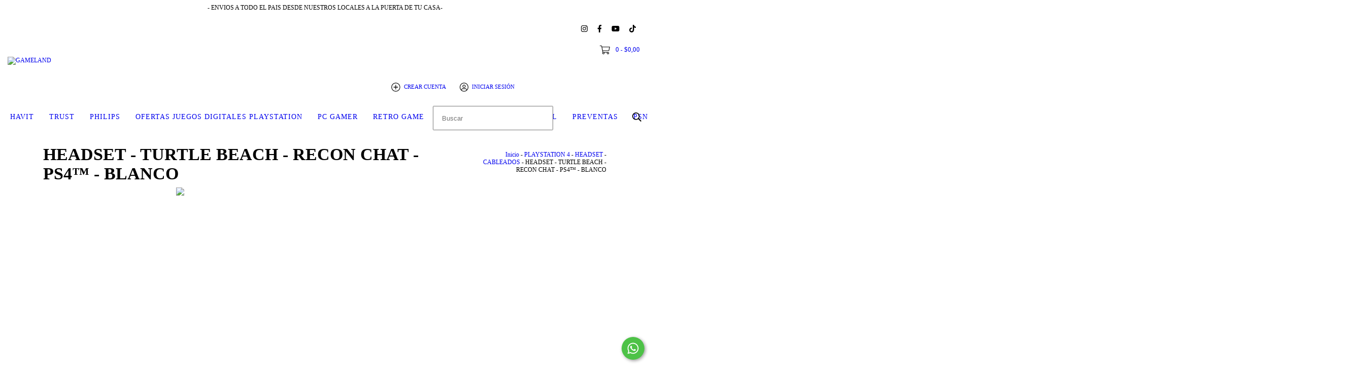

--- FILE ---
content_type: text/html; charset=UTF-8
request_url: https://www.gamelandstore.com/productos/headset-turtle-beach-recon-chat-ps4-blanco/
body_size: 130989
content:
<!DOCTYPE html>
<html xmlns="http://www.w3.org/1999/xhtml" xmlns:fb="http://www.facebook.com/2008/fbml" xmlns:og="http://opengraphprotocol.org/schema/" lang="es">
    <head>
        <link rel="preconnect" href="https://acdn-us.mitiendanube.com" />
        <link rel="dns-prefetch" href="https://acdn-us.mitiendanube.com" />
        <link rel="preconnect" href="https://fonts.googleapis.com" />
        <link rel="preconnect" href="https://fonts.gstatic.com" crossorigin />
        <meta http-equiv="Content-Type" content="text/html; charset=utf-8" />
        <meta http-equiv="X-UA-Compatible" content="IE=edge,chrome=1" />
        <meta name="viewport" content="width=device-width, initial-scale=1" />
        <title>HEADSET TURTLE BEACH RECON CHAT PS4™ BLANCO</title>
        <meta name="description" content="  CÓMODOS CON GAFAS La innovadora zona de elusión de gafas SpecsFit™ de Turtle Beach permite que los jugadores que llevan gafas jueguen con comodidad gracias..." />
        <link rel="preload" as="style" href="//fonts.googleapis.com/css?family=Open+Sans:300,400,700|Poppins:300,400,700&amp;display=swap" />
        <link rel="preload" href="//acdn-us.mitiendanube.com/stores/001/397/305/themes/cubo/dart-style-colors-1e128a8b013a22762694bdaf99000e91.css" as="style" />

        
        
    
                        <link rel="preload" fetchpriority="high" as="image" href="//acdn-us.mitiendanube.com/stores/001/397/305/products/recon-chat-blanco1-70024f86d8ba191eee16046861936845-480-0.webp" imagesrcset="//acdn-us.mitiendanube.com/stores/001/397/305/products/recon-chat-blanco1-70024f86d8ba191eee16046861936845-480-0.webp 480w, //acdn-us.mitiendanube.com/stores/001/397/305/products/recon-chat-blanco1-70024f86d8ba191eee16046861936845-640-0.webp 640w, //acdn-us.mitiendanube.com/stores/001/397/305/products/recon-chat-blanco1-70024f86d8ba191eee16046861936845-1024-1024.webp 1024w">
                        
        
<meta property="og:site_name" content="GAMELAND" />

    <meta property="fb:admins" content="@gamelandstore" />

<meta property="fb:app_id" content="107147892676939" />








	
	<meta property="og:url" content="https://www.gamelandstore.com/productos/headset-turtle-beach-recon-chat-ps4-blanco/" />
	<meta property="og:title" content="HEADSET - TURTLE BEACH - RECON CHAT - PS4™ - BLANCO" />
	<meta property="og:description" content="  CÓMODOS CON GAFAS La innovadora zona de elusión de gafas SpecsFit™ de Turtle Beach permite que los jugadores que llevan gafas jueguen con comodidad gracias..." />
	<meta property="og:type" content="tiendanube:product" />
	<meta property="og:image" content="http://acdn-us.mitiendanube.com/stores/001/397/305/products/recon-chat-blanco1-70024f86d8ba191eee16046861936845-640-0.webp" />
	<meta property="og:image:secure_url" content="https://acdn-us.mitiendanube.com/stores/001/397/305/products/recon-chat-blanco1-70024f86d8ba191eee16046861936845-640-0.webp" />
		    <meta property="tiendanube:price" content="20999" />
			    <meta property="tiendanube:stock" content="2" />
	
	
	<meta name="twitter:card" content="product">
	<meta name="twitter:url" content="https://www.gamelandstore.com/productos/headset-turtle-beach-recon-chat-ps4-blanco/">
	<meta name="twitter:image:src" content="http://acdn-us.mitiendanube.com/stores/001/397/305/products/recon-chat-blanco1-70024f86d8ba191eee16046861936845-640-0.webp">
		<meta name="twitter:title" content="HEADSET - TURTLE BEACH - RECON CHAT - PS4™ - BLANCO">
	<meta name="twitter:data1" content="$20.999,00 ARS">
	<meta name="twitter:label1" content="Precio">
	<meta name="twitter:data2" content="2">
	<meta name="twitter:label2" content="Stock">




        
        
        <style>

            
            



    
    @import url('//fonts.googleapis.com/css?family=Open+Sans:300,400,700|Poppins:300,400,700&display=swap');

 

            @charset "UTF-8":

/*============================================================================
critical-css.tpl

    -This file contains all the theme critical styles wich will be loaded inline before the rest of the site
    -Rest of styling can be found in:
    	--static/css/style-async.css.tpl --> For non critical styles witch will be loaded asynchronously
      --static/css/style-colors.scss.tpl --> For color and font styles related to config/settings.txt

==============================================================================*/

/*============================================================================
  Table of Contents

  #External CSS libraries and plugins
    // Bootstrap Grid v4.1.3
    // Swiper 4.4.2
    // Font Awesome 5.5.0
  #Critical path helpers
  #Components
    // Wrappers
    // Placeholders and preloaders
    // Buttons
    // Links
    // Titles and breadcrumbs
    // Texts
    // Icons
    // Sliders
    // Lists
    // Boxes
    // Tables
    // Notifications
    // Images
    // Forms
    // Video 
  #Header and nav
    // Ad Bar
    // Logo
    // Cart widget and search
  #Home page
    // Welcome message
  #Banners
    // Home banners
    // Informative banners
  #Product grid
    // Category header
    // Grid item
    // Labels
  #Product detail
  	// Image
    // Form and info
  #Cart detail
    // Shipping Calculator
    // Table
    // Totals
  #Contact page
    // Data contact
#Blog
  #Media queries
    // Min width 768px
      //// Banners
      //// Home
      //// Cart Page
  
  #Helper classes
    // Margin and padding
    // Text
    // Align
    // Position
    // Image
    // Visibility
    // Float
    // Width
    // Opacity

==============================================================================*/

/*============================================================================
  #External CSS libraries and plugins
==============================================================================*/
  
{# /* // Bootstrap Grid v4.1.3 */ #}

@-ms-viewport{width:device-width}html{box-sizing:border-box;-ms-overflow-style:scrollbar}*,::after,::before{box-sizing:inherit}.container{width:100%;padding-right:15px;padding-left:15px;margin-right:auto;margin-left:auto}@media (min-width:576px){.container{max-width:540px}}@media (min-width:768px){.container{max-width:720px}}@media (min-width:992px){.container{max-width:960px}}@media (min-width:1200px){.container{max-width:1140px}}.container-fluid{width:100%;padding-right:15px;padding-left:15px;margin-right:auto;margin-left:auto}.row{display:-ms-flexbox;display:flex;-ms-flex-wrap:wrap;flex-wrap:wrap;margin-right:-15px;margin-left:-15px}.no-gutters{margin-right:0;margin-left:0}.no-gutters>.col,.no-gutters>[class*=col-]{padding-right:0;padding-left:0}.col,.col-1,.col-10,.col-11,.col-12,.col-2,.col-3,.col-4,.col-5,.col-6,.col-7,.col-8,.col-9,.col-auto,.col-lg,.col-lg-1,.col-lg-10,.col-lg-11,.col-lg-12,.col-lg-2,.col-lg-3,.col-lg-4,.col-lg-5,.col-lg-6,.col-lg-7,.col-lg-8,.col-lg-9,.col-lg-auto,.col-md,.col-md-1,.col-md-10,.col-md-11,.col-md-12,.col-md-2,.col-md-3,.col-md-4,.col-md-5,.col-md-6,.col-md-7,.col-md-8,.col-md-9,.col-md-auto,.col-sm,.col-sm-1,.col-sm-10,.col-sm-11,.col-sm-12,.col-sm-2,.col-sm-3,.col-sm-4,.col-sm-5,.col-sm-6,.col-sm-7,.col-sm-8,.col-sm-9,.col-sm-auto,.col-xl,.col-xl-1,.col-xl-10,.col-xl-11,.col-xl-12,.col-xl-2,.col-xl-3,.col-xl-4,.col-xl-5,.col-xl-6,.col-xl-7,.col-xl-8,.col-xl-9,.col-xl-auto{position:relative;width:100%;min-height:1px;padding-right:15px;padding-left:15px}.col{-ms-flex-preferred-size:0;flex-basis:0;-ms-flex-positive:1;flex-grow:1;max-width:100%}.col-auto{-ms-flex:0 0 auto;flex:0 0 auto;width:auto;max-width:none}.col-1{-ms-flex:0 0 8.333333%;flex:0 0 8.333333%;max-width:8.333333%}.col-2{-ms-flex:0 0 16.666667%;flex:0 0 16.666667%;max-width:16.666667%}.col-3{-ms-flex:0 0 25%;flex:0 0 25%;max-width:25%}.col-4{-ms-flex:0 0 33.333333%;flex:0 0 33.333333%;max-width:33.333333%}.col-5{-ms-flex:0 0 41.666667%;flex:0 0 41.666667%;max-width:41.666667%}.col-6{-ms-flex:0 0 50%;flex:0 0 50%;max-width:50%}.col-7{-ms-flex:0 0 58.333333%;flex:0 0 58.333333%;max-width:58.333333%}.col-8{-ms-flex:0 0 66.666667%;flex:0 0 66.666667%;max-width:66.666667%}.col-9{-ms-flex:0 0 75%;flex:0 0 75%;max-width:75%}.col-10{-ms-flex:0 0 83.333333%;flex:0 0 83.333333%;max-width:83.333333%}.col-11{-ms-flex:0 0 91.666667%;flex:0 0 91.666667%;max-width:91.666667%}.col-12{-ms-flex:0 0 100%;flex:0 0 100%;max-width:100%}.order-first{-ms-flex-order:-1;order:-1}.order-last{-ms-flex-order:13;order:13}.order-0{-ms-flex-order:0;order:0}.order-1{-ms-flex-order:1;order:1}.order-2{-ms-flex-order:2;order:2}.order-3{-ms-flex-order:3;order:3}.order-4{-ms-flex-order:4;order:4}.order-5{-ms-flex-order:5;order:5}.order-6{-ms-flex-order:6;order:6}.order-7{-ms-flex-order:7;order:7}.order-8{-ms-flex-order:8;order:8}.order-9{-ms-flex-order:9;order:9}.order-10{-ms-flex-order:10;order:10}.order-11{-ms-flex-order:11;order:11}.order-12{-ms-flex-order:12;order:12}.offset-1{margin-left:8.333333%}.offset-2{margin-left:16.666667%}.offset-3{margin-left:25%}.offset-4{margin-left:33.333333%}.offset-5{margin-left:41.666667%}.offset-6{margin-left:50%}.offset-7{margin-left:58.333333%}.offset-8{margin-left:66.666667%}.offset-9{margin-left:75%}.offset-10{margin-left:83.333333%}.offset-11{margin-left:91.666667%}@media (min-width:576px){.col-sm{-ms-flex-preferred-size:0;flex-basis:0;-ms-flex-positive:1;flex-grow:1;max-width:100%}.col-sm-auto{-ms-flex:0 0 auto;flex:0 0 auto;width:auto;max-width:none}.col-sm-1{-ms-flex:0 0 8.333333%;flex:0 0 8.333333%;max-width:8.333333%}.col-sm-2{-ms-flex:0 0 16.666667%;flex:0 0 16.666667%;max-width:16.666667%}.col-sm-3{-ms-flex:0 0 25%;flex:0 0 25%;max-width:25%}.col-sm-4{-ms-flex:0 0 33.333333%;flex:0 0 33.333333%;max-width:33.333333%}.col-sm-5{-ms-flex:0 0 41.666667%;flex:0 0 41.666667%;max-width:41.666667%}.col-sm-6{-ms-flex:0 0 50%;flex:0 0 50%;max-width:50%}.col-sm-7{-ms-flex:0 0 58.333333%;flex:0 0 58.333333%;max-width:58.333333%}.col-sm-8{-ms-flex:0 0 66.666667%;flex:0 0 66.666667%;max-width:66.666667%}.col-sm-9{-ms-flex:0 0 75%;flex:0 0 75%;max-width:75%}.col-sm-10{-ms-flex:0 0 83.333333%;flex:0 0 83.333333%;max-width:83.333333%}.col-sm-11{-ms-flex:0 0 91.666667%;flex:0 0 91.666667%;max-width:91.666667%}.col-sm-12{-ms-flex:0 0 100%;flex:0 0 100%;max-width:100%}.order-sm-first{-ms-flex-order:-1;order:-1}.order-sm-last{-ms-flex-order:13;order:13}.order-sm-0{-ms-flex-order:0;order:0}.order-sm-1{-ms-flex-order:1;order:1}.order-sm-2{-ms-flex-order:2;order:2}.order-sm-3{-ms-flex-order:3;order:3}.order-sm-4{-ms-flex-order:4;order:4}.order-sm-5{-ms-flex-order:5;order:5}.order-sm-6{-ms-flex-order:6;order:6}.order-sm-7{-ms-flex-order:7;order:7}.order-sm-8{-ms-flex-order:8;order:8}.order-sm-9{-ms-flex-order:9;order:9}.order-sm-10{-ms-flex-order:10;order:10}.order-sm-11{-ms-flex-order:11;order:11}.order-sm-12{-ms-flex-order:12;order:12}.offset-sm-0{margin-left:0}.offset-sm-1{margin-left:8.333333%}.offset-sm-2{margin-left:16.666667%}.offset-sm-3{margin-left:25%}.offset-sm-4{margin-left:33.333333%}.offset-sm-5{margin-left:41.666667%}.offset-sm-6{margin-left:50%}.offset-sm-7{margin-left:58.333333%}.offset-sm-8{margin-left:66.666667%}.offset-sm-9{margin-left:75%}.offset-sm-10{margin-left:83.333333%}.offset-sm-11{margin-left:91.666667%}}@media (min-width:768px){.col-md{-ms-flex-preferred-size:0;flex-basis:0;-ms-flex-positive:1;flex-grow:1;max-width:100%}.col-md-auto{-ms-flex:0 0 auto;flex:0 0 auto;width:auto;max-width:none}.col-md-1{-ms-flex:0 0 8.333333%;flex:0 0 8.333333%;max-width:8.333333%}.col-md-2{-ms-flex:0 0 16.666667%;flex:0 0 16.666667%;max-width:16.666667%}.col-md-3{-ms-flex:0 0 25%;flex:0 0 25%;max-width:25%}.col-md-4{-ms-flex:0 0 33.333333%;flex:0 0 33.333333%;max-width:33.333333%}.col-md-5{-ms-flex:0 0 41.666667%;flex:0 0 41.666667%;max-width:41.666667%}.col-md-6{-ms-flex:0 0 50%;flex:0 0 50%;max-width:50%}.col-md-7{-ms-flex:0 0 58.333333%;flex:0 0 58.333333%;max-width:58.333333%}.col-md-8{-ms-flex:0 0 66.666667%;flex:0 0 66.666667%;max-width:66.666667%}.col-md-9{-ms-flex:0 0 75%;flex:0 0 75%;max-width:75%}.col-md-10{-ms-flex:0 0 83.333333%;flex:0 0 83.333333%;max-width:83.333333%}.col-md-11{-ms-flex:0 0 91.666667%;flex:0 0 91.666667%;max-width:91.666667%}.col-md-12{-ms-flex:0 0 100%;flex:0 0 100%;max-width:100%}.order-md-first{-ms-flex-order:-1;order:-1}.order-md-last{-ms-flex-order:13;order:13}.order-md-0{-ms-flex-order:0;order:0}.order-md-1{-ms-flex-order:1;order:1}.order-md-2{-ms-flex-order:2;order:2}.order-md-3{-ms-flex-order:3;order:3}.order-md-4{-ms-flex-order:4;order:4}.order-md-5{-ms-flex-order:5;order:5}.order-md-6{-ms-flex-order:6;order:6}.order-md-7{-ms-flex-order:7;order:7}.order-md-8{-ms-flex-order:8;order:8}.order-md-9{-ms-flex-order:9;order:9}.order-md-10{-ms-flex-order:10;order:10}.order-md-11{-ms-flex-order:11;order:11}.order-md-12{-ms-flex-order:12;order:12}.offset-md-0{margin-left:0}.offset-md-1{margin-left:8.333333%}.offset-md-2{margin-left:16.666667%}.offset-md-3{margin-left:25%}.offset-md-4{margin-left:33.333333%}.offset-md-5{margin-left:41.666667%}.offset-md-6{margin-left:50%}.offset-md-7{margin-left:58.333333%}.offset-md-8{margin-left:66.666667%}.offset-md-9{margin-left:75%}.offset-md-10{margin-left:83.333333%}.offset-md-11{margin-left:91.666667%}}@media (min-width:992px){.col-lg{-ms-flex-preferred-size:0;flex-basis:0;-ms-flex-positive:1;flex-grow:1;max-width:100%}.col-lg-auto{-ms-flex:0 0 auto;flex:0 0 auto;width:auto;max-width:none}.col-lg-1{-ms-flex:0 0 8.333333%;flex:0 0 8.333333%;max-width:8.333333%}.col-lg-2{-ms-flex:0 0 16.666667%;flex:0 0 16.666667%;max-width:16.666667%}.col-lg-3{-ms-flex:0 0 25%;flex:0 0 25%;max-width:25%}.col-lg-4{-ms-flex:0 0 33.333333%;flex:0 0 33.333333%;max-width:33.333333%}.col-lg-5{-ms-flex:0 0 41.666667%;flex:0 0 41.666667%;max-width:41.666667%}.col-lg-6{-ms-flex:0 0 50%;flex:0 0 50%;max-width:50%}.col-lg-7{-ms-flex:0 0 58.333333%;flex:0 0 58.333333%;max-width:58.333333%}.col-lg-8{-ms-flex:0 0 66.666667%;flex:0 0 66.666667%;max-width:66.666667%}.col-lg-9{-ms-flex:0 0 75%;flex:0 0 75%;max-width:75%}.col-lg-10{-ms-flex:0 0 83.333333%;flex:0 0 83.333333%;max-width:83.333333%}.col-lg-11{-ms-flex:0 0 91.666667%;flex:0 0 91.666667%;max-width:91.666667%}.col-lg-12{-ms-flex:0 0 100%;flex:0 0 100%;max-width:100%}.order-lg-first{-ms-flex-order:-1;order:-1}.order-lg-last{-ms-flex-order:13;order:13}.order-lg-0{-ms-flex-order:0;order:0}.order-lg-1{-ms-flex-order:1;order:1}.order-lg-2{-ms-flex-order:2;order:2}.order-lg-3{-ms-flex-order:3;order:3}.order-lg-4{-ms-flex-order:4;order:4}.order-lg-5{-ms-flex-order:5;order:5}.order-lg-6{-ms-flex-order:6;order:6}.order-lg-7{-ms-flex-order:7;order:7}.order-lg-8{-ms-flex-order:8;order:8}.order-lg-9{-ms-flex-order:9;order:9}.order-lg-10{-ms-flex-order:10;order:10}.order-lg-11{-ms-flex-order:11;order:11}.order-lg-12{-ms-flex-order:12;order:12}.offset-lg-0{margin-left:0}.offset-lg-1{margin-left:8.333333%}.offset-lg-2{margin-left:16.666667%}.offset-lg-3{margin-left:25%}.offset-lg-4{margin-left:33.333333%}.offset-lg-5{margin-left:41.666667%}.offset-lg-6{margin-left:50%}.offset-lg-7{margin-left:58.333333%}.offset-lg-8{margin-left:66.666667%}.offset-lg-9{margin-left:75%}.offset-lg-10{margin-left:83.333333%}.offset-lg-11{margin-left:91.666667%}}@media (min-width:1200px){.col-xl{-ms-flex-preferred-size:0;flex-basis:0;-ms-flex-positive:1;flex-grow:1;max-width:100%}.col-xl-auto{-ms-flex:0 0 auto;flex:0 0 auto;width:auto;max-width:none}.col-xl-1{-ms-flex:0 0 8.333333%;flex:0 0 8.333333%;max-width:8.333333%}.col-xl-2{-ms-flex:0 0 16.666667%;flex:0 0 16.666667%;max-width:16.666667%}.col-xl-3{-ms-flex:0 0 25%;flex:0 0 25%;max-width:25%}.col-xl-4{-ms-flex:0 0 33.333333%;flex:0 0 33.333333%;max-width:33.333333%}.col-xl-5{-ms-flex:0 0 41.666667%;flex:0 0 41.666667%;max-width:41.666667%}.col-xl-6{-ms-flex:0 0 50%;flex:0 0 50%;max-width:50%}.col-xl-7{-ms-flex:0 0 58.333333%;flex:0 0 58.333333%;max-width:58.333333%}.col-xl-8{-ms-flex:0 0 66.666667%;flex:0 0 66.666667%;max-width:66.666667%}.col-xl-9{-ms-flex:0 0 75%;flex:0 0 75%;max-width:75%}.col-xl-10{-ms-flex:0 0 83.333333%;flex:0 0 83.333333%;max-width:83.333333%}.col-xl-11{-ms-flex:0 0 91.666667%;flex:0 0 91.666667%;max-width:91.666667%}.col-xl-12{-ms-flex:0 0 100%;flex:0 0 100%;max-width:100%}.order-xl-first{-ms-flex-order:-1;order:-1}.order-xl-last{-ms-flex-order:13;order:13}.order-xl-0{-ms-flex-order:0;order:0}.order-xl-1{-ms-flex-order:1;order:1}.order-xl-2{-ms-flex-order:2;order:2}.order-xl-3{-ms-flex-order:3;order:3}.order-xl-4{-ms-flex-order:4;order:4}.order-xl-5{-ms-flex-order:5;order:5}.order-xl-6{-ms-flex-order:6;order:6}.order-xl-7{-ms-flex-order:7;order:7}.order-xl-8{-ms-flex-order:8;order:8}.order-xl-9{-ms-flex-order:9;order:9}.order-xl-10{-ms-flex-order:10;order:10}.order-xl-11{-ms-flex-order:11;order:11}.order-xl-12{-ms-flex-order:12;order:12}.offset-xl-0{margin-left:0}.offset-xl-1{margin-left:8.333333%}.offset-xl-2{margin-left:16.666667%}.offset-xl-3{margin-left:25%}.offset-xl-4{margin-left:33.333333%}.offset-xl-5{margin-left:41.666667%}.offset-xl-6{margin-left:50%}.offset-xl-7{margin-left:58.333333%}.offset-xl-8{margin-left:66.666667%}.offset-xl-9{margin-left:75%}.offset-xl-10{margin-left:83.333333%}.offset-xl-11{margin-left:91.666667%}}.d-none{display:none!important}.d-inline{display:inline!important}.d-inline-block{display:inline-block!important}.d-block{display:block!important}.d-table{display:table!important}.d-table-row{display:table-row!important}.d-table-cell{display:table-cell!important}.d-flex{display:-ms-flexbox!important;display:flex!important}.d-inline-flex{display:-ms-inline-flexbox!important;display:inline-flex!important}@media (min-width:576px){.d-sm-none{display:none!important}.d-sm-inline{display:inline!important}.d-sm-inline-block{display:inline-block!important}.d-sm-block{display:block!important}.d-sm-table{display:table!important}.d-sm-table-row{display:table-row!important}.d-sm-table-cell{display:table-cell!important}.d-sm-flex{display:-ms-flexbox!important;display:flex!important}.d-sm-inline-flex{display:-ms-inline-flexbox!important;display:inline-flex!important}}@media (min-width:768px){.d-md-none{display:none!important}.d-md-inline{display:inline!important}.d-md-inline-block{display:inline-block!important}.d-md-block{display:block!important}.d-md-table{display:table!important}.d-md-table-row{display:table-row!important}.d-md-table-cell{display:table-cell!important}.d-md-flex{display:-ms-flexbox!important;display:flex!important}.d-md-inline-flex{display:-ms-inline-flexbox!important;display:inline-flex!important}}@media (min-width:992px){.d-lg-none{display:none!important}.d-lg-inline{display:inline!important}.d-lg-inline-block{display:inline-block!important}.d-lg-block{display:block!important}.d-lg-table{display:table!important}.d-lg-table-row{display:table-row!important}.d-lg-table-cell{display:table-cell!important}.d-lg-flex{display:-ms-flexbox!important;display:flex!important}.d-lg-inline-flex{display:-ms-inline-flexbox!important;display:inline-flex!important}}@media (min-width:1200px){.d-xl-none{display:none!important}.d-xl-inline{display:inline!important}.d-xl-inline-block{display:inline-block!important}.d-xl-block{display:block!important}.d-xl-table{display:table!important}.d-xl-table-row{display:table-row!important}.d-xl-table-cell{display:table-cell!important}.d-xl-flex{display:-ms-flexbox!important;display:flex!important}.d-xl-inline-flex{display:-ms-inline-flexbox!important;display:inline-flex!important}}@media print{.d-print-none{display:none!important}.d-print-inline{display:inline!important}.d-print-inline-block{display:inline-block!important}.d-print-block{display:block!important}.d-print-table{display:table!important}.d-print-table-row{display:table-row!important}.d-print-table-cell{display:table-cell!important}.d-print-flex{display:-ms-flexbox!important;display:flex!important}.d-print-inline-flex{display:-ms-inline-flexbox!important;display:inline-flex!important}}.flex-row{-ms-flex-direction:row!important;flex-direction:row!important}.flex-column{-ms-flex-direction:column!important;flex-direction:column!important}.flex-row-reverse{-ms-flex-direction:row-reverse!important;flex-direction:row-reverse!important}.flex-column-reverse{-ms-flex-direction:column-reverse!important;flex-direction:column-reverse!important}.flex-wrap{-ms-flex-wrap:wrap!important;flex-wrap:wrap!important}.flex-nowrap{-ms-flex-wrap:nowrap!important;flex-wrap:nowrap!important}.flex-wrap-reverse{-ms-flex-wrap:wrap-reverse!important;flex-wrap:wrap-reverse!important}.flex-fill{-ms-flex:1 1 auto!important;flex:1 1 auto!important}.flex-grow-0{-ms-flex-positive:0!important;flex-grow:0!important}.flex-grow-1{-ms-flex-positive:1!important;flex-grow:1!important}.flex-shrink-0{-ms-flex-negative:0!important;flex-shrink:0!important}.flex-shrink-1{-ms-flex-negative:1!important;flex-shrink:1!important}.justify-content-start{-ms-flex-pack:start!important;justify-content:flex-start!important}.justify-content-end{-ms-flex-pack:end!important;justify-content:flex-end!important}.justify-content-center{-ms-flex-pack:center!important;justify-content:center!important}.justify-content-between{-ms-flex-pack:justify!important;justify-content:space-between!important}.justify-content-around{-ms-flex-pack:distribute!important;justify-content:space-around!important}.align-items-start{-ms-flex-align:start!important;align-items:flex-start!important}.align-items-end{-ms-flex-align:end!important;align-items:flex-end!important}.align-items-center{-ms-flex-align:center!important;align-items:center!important}.align-items-baseline{-ms-flex-align:baseline!important;align-items:baseline!important}.align-items-stretch{-ms-flex-align:stretch!important;align-items:stretch!important}.align-content-start{-ms-flex-line-pack:start!important;align-content:flex-start!important}.align-content-end{-ms-flex-line-pack:end!important;align-content:flex-end!important}.align-content-center{-ms-flex-line-pack:center!important;align-content:center!important}.align-content-between{-ms-flex-line-pack:justify!important;align-content:space-between!important}.align-content-around{-ms-flex-line-pack:distribute!important;align-content:space-around!important}.align-content-stretch{-ms-flex-line-pack:stretch!important;align-content:stretch!important}.align-self-auto{-ms-flex-item-align:auto!important;align-self:auto!important}.align-self-start{-ms-flex-item-align:start!important;align-self:flex-start!important}.align-self-end{-ms-flex-item-align:end!important;align-self:flex-end!important}.align-self-center{-ms-flex-item-align:center!important;align-self:center!important}.align-self-baseline{-ms-flex-item-align:baseline!important;align-self:baseline!important}.align-self-stretch{-ms-flex-item-align:stretch!important;align-self:stretch!important}@media (min-width:576px){.flex-sm-row{-ms-flex-direction:row!important;flex-direction:row!important}.flex-sm-column{-ms-flex-direction:column!important;flex-direction:column!important}.flex-sm-row-reverse{-ms-flex-direction:row-reverse!important;flex-direction:row-reverse!important}.flex-sm-column-reverse{-ms-flex-direction:column-reverse!important;flex-direction:column-reverse!important}.flex-sm-wrap{-ms-flex-wrap:wrap!important;flex-wrap:wrap!important}.flex-sm-nowrap{-ms-flex-wrap:nowrap!important;flex-wrap:nowrap!important}.flex-sm-wrap-reverse{-ms-flex-wrap:wrap-reverse!important;flex-wrap:wrap-reverse!important}.flex-sm-fill{-ms-flex:1 1 auto!important;flex:1 1 auto!important}.flex-sm-grow-0{-ms-flex-positive:0!important;flex-grow:0!important}.flex-sm-grow-1{-ms-flex-positive:1!important;flex-grow:1!important}.flex-sm-shrink-0{-ms-flex-negative:0!important;flex-shrink:0!important}.flex-sm-shrink-1{-ms-flex-negative:1!important;flex-shrink:1!important}.justify-content-sm-start{-ms-flex-pack:start!important;justify-content:flex-start!important}.justify-content-sm-end{-ms-flex-pack:end!important;justify-content:flex-end!important}.justify-content-sm-center{-ms-flex-pack:center!important;justify-content:center!important}.justify-content-sm-between{-ms-flex-pack:justify!important;justify-content:space-between!important}.justify-content-sm-around{-ms-flex-pack:distribute!important;justify-content:space-around!important}.align-items-sm-start{-ms-flex-align:start!important;align-items:flex-start!important}.align-items-sm-end{-ms-flex-align:end!important;align-items:flex-end!important}.align-items-sm-center{-ms-flex-align:center!important;align-items:center!important}.align-items-sm-baseline{-ms-flex-align:baseline!important;align-items:baseline!important}.align-items-sm-stretch{-ms-flex-align:stretch!important;align-items:stretch!important}.align-content-sm-start{-ms-flex-line-pack:start!important;align-content:flex-start!important}.align-content-sm-end{-ms-flex-line-pack:end!important;align-content:flex-end!important}.align-content-sm-center{-ms-flex-line-pack:center!important;align-content:center!important}.align-content-sm-between{-ms-flex-line-pack:justify!important;align-content:space-between!important}.align-content-sm-around{-ms-flex-line-pack:distribute!important;align-content:space-around!important}.align-content-sm-stretch{-ms-flex-line-pack:stretch!important;align-content:stretch!important}.align-self-sm-auto{-ms-flex-item-align:auto!important;align-self:auto!important}.align-self-sm-start{-ms-flex-item-align:start!important;align-self:flex-start!important}.align-self-sm-end{-ms-flex-item-align:end!important;align-self:flex-end!important}.align-self-sm-center{-ms-flex-item-align:center!important;align-self:center!important}.align-self-sm-baseline{-ms-flex-item-align:baseline!important;align-self:baseline!important}.align-self-sm-stretch{-ms-flex-item-align:stretch!important;align-self:stretch!important}}@media (min-width:768px){.flex-md-row{-ms-flex-direction:row!important;flex-direction:row!important}.flex-md-column{-ms-flex-direction:column!important;flex-direction:column!important}.flex-md-row-reverse{-ms-flex-direction:row-reverse!important;flex-direction:row-reverse!important}.flex-md-column-reverse{-ms-flex-direction:column-reverse!important;flex-direction:column-reverse!important}.flex-md-wrap{-ms-flex-wrap:wrap!important;flex-wrap:wrap!important}.flex-md-nowrap{-ms-flex-wrap:nowrap!important;flex-wrap:nowrap!important}.flex-md-wrap-reverse{-ms-flex-wrap:wrap-reverse!important;flex-wrap:wrap-reverse!important}.flex-md-fill{-ms-flex:1 1 auto!important;flex:1 1 auto!important}.flex-md-grow-0{-ms-flex-positive:0!important;flex-grow:0!important}.flex-md-grow-1{-ms-flex-positive:1!important;flex-grow:1!important}.flex-md-shrink-0{-ms-flex-negative:0!important;flex-shrink:0!important}.flex-md-shrink-1{-ms-flex-negative:1!important;flex-shrink:1!important}.justify-content-md-start{-ms-flex-pack:start!important;justify-content:flex-start!important}.justify-content-md-end{-ms-flex-pack:end!important;justify-content:flex-end!important}.justify-content-md-center{-ms-flex-pack:center!important;justify-content:center!important}.justify-content-md-between{-ms-flex-pack:justify!important;justify-content:space-between!important}.justify-content-md-around{-ms-flex-pack:distribute!important;justify-content:space-around!important}.align-items-md-start{-ms-flex-align:start!important;align-items:flex-start!important}.align-items-md-end{-ms-flex-align:end!important;align-items:flex-end!important}.align-items-md-center{-ms-flex-align:center!important;align-items:center!important}.align-items-md-baseline{-ms-flex-align:baseline!important;align-items:baseline!important}.align-items-md-stretch{-ms-flex-align:stretch!important;align-items:stretch!important}.align-content-md-start{-ms-flex-line-pack:start!important;align-content:flex-start!important}.align-content-md-end{-ms-flex-line-pack:end!important;align-content:flex-end!important}.align-content-md-center{-ms-flex-line-pack:center!important;align-content:center!important}.align-content-md-between{-ms-flex-line-pack:justify!important;align-content:space-between!important}.align-content-md-around{-ms-flex-line-pack:distribute!important;align-content:space-around!important}.align-content-md-stretch{-ms-flex-line-pack:stretch!important;align-content:stretch!important}.align-self-md-auto{-ms-flex-item-align:auto!important;align-self:auto!important}.align-self-md-start{-ms-flex-item-align:start!important;align-self:flex-start!important}.align-self-md-end{-ms-flex-item-align:end!important;align-self:flex-end!important}.align-self-md-center{-ms-flex-item-align:center!important;align-self:center!important}.align-self-md-baseline{-ms-flex-item-align:baseline!important;align-self:baseline!important}.align-self-md-stretch{-ms-flex-item-align:stretch!important;align-self:stretch!important}}@media (min-width:992px){.flex-lg-row{-ms-flex-direction:row!important;flex-direction:row!important}.flex-lg-column{-ms-flex-direction:column!important;flex-direction:column!important}.flex-lg-row-reverse{-ms-flex-direction:row-reverse!important;flex-direction:row-reverse!important}.flex-lg-column-reverse{-ms-flex-direction:column-reverse!important;flex-direction:column-reverse!important}.flex-lg-wrap{-ms-flex-wrap:wrap!important;flex-wrap:wrap!important}.flex-lg-nowrap{-ms-flex-wrap:nowrap!important;flex-wrap:nowrap!important}.flex-lg-wrap-reverse{-ms-flex-wrap:wrap-reverse!important;flex-wrap:wrap-reverse!important}.flex-lg-fill{-ms-flex:1 1 auto!important;flex:1 1 auto!important}.flex-lg-grow-0{-ms-flex-positive:0!important;flex-grow:0!important}.flex-lg-grow-1{-ms-flex-positive:1!important;flex-grow:1!important}.flex-lg-shrink-0{-ms-flex-negative:0!important;flex-shrink:0!important}.flex-lg-shrink-1{-ms-flex-negative:1!important;flex-shrink:1!important}.justify-content-lg-start{-ms-flex-pack:start!important;justify-content:flex-start!important}.justify-content-lg-end{-ms-flex-pack:end!important;justify-content:flex-end!important}.justify-content-lg-center{-ms-flex-pack:center!important;justify-content:center!important}.justify-content-lg-between{-ms-flex-pack:justify!important;justify-content:space-between!important}.justify-content-lg-around{-ms-flex-pack:distribute!important;justify-content:space-around!important}.align-items-lg-start{-ms-flex-align:start!important;align-items:flex-start!important}.align-items-lg-end{-ms-flex-align:end!important;align-items:flex-end!important}.align-items-lg-center{-ms-flex-align:center!important;align-items:center!important}.align-items-lg-baseline{-ms-flex-align:baseline!important;align-items:baseline!important}.align-items-lg-stretch{-ms-flex-align:stretch!important;align-items:stretch!important}.align-content-lg-start{-ms-flex-line-pack:start!important;align-content:flex-start!important}.align-content-lg-end{-ms-flex-line-pack:end!important;align-content:flex-end!important}.align-content-lg-center{-ms-flex-line-pack:center!important;align-content:center!important}.align-content-lg-between{-ms-flex-line-pack:justify!important;align-content:space-between!important}.align-content-lg-around{-ms-flex-line-pack:distribute!important;align-content:space-around!important}.align-content-lg-stretch{-ms-flex-line-pack:stretch!important;align-content:stretch!important}.align-self-lg-auto{-ms-flex-item-align:auto!important;align-self:auto!important}.align-self-lg-start{-ms-flex-item-align:start!important;align-self:flex-start!important}.align-self-lg-end{-ms-flex-item-align:end!important;align-self:flex-end!important}.align-self-lg-center{-ms-flex-item-align:center!important;align-self:center!important}.align-self-lg-baseline{-ms-flex-item-align:baseline!important;align-self:baseline!important}.align-self-lg-stretch{-ms-flex-item-align:stretch!important;align-self:stretch!important}}@media (min-width:1200px){.flex-xl-row{-ms-flex-direction:row!important;flex-direction:row!important}.flex-xl-column{-ms-flex-direction:column!important;flex-direction:column!important}.flex-xl-row-reverse{-ms-flex-direction:row-reverse!important;flex-direction:row-reverse!important}.flex-xl-column-reverse{-ms-flex-direction:column-reverse!important;flex-direction:column-reverse!important}.flex-xl-wrap{-ms-flex-wrap:wrap!important;flex-wrap:wrap!important}.flex-xl-nowrap{-ms-flex-wrap:nowrap!important;flex-wrap:nowrap!important}.flex-xl-wrap-reverse{-ms-flex-wrap:wrap-reverse!important;flex-wrap:wrap-reverse!important}.flex-xl-fill{-ms-flex:1 1 auto!important;flex:1 1 auto!important}.flex-xl-grow-0{-ms-flex-positive:0!important;flex-grow:0!important}.flex-xl-grow-1{-ms-flex-positive:1!important;flex-grow:1!important}.flex-xl-shrink-0{-ms-flex-negative:0!important;flex-shrink:0!important}.flex-xl-shrink-1{-ms-flex-negative:1!important;flex-shrink:1!important}.justify-content-xl-start{-ms-flex-pack:start!important;justify-content:flex-start!important}.justify-content-xl-end{-ms-flex-pack:end!important;justify-content:flex-end!important}.justify-content-xl-center{-ms-flex-pack:center!important;justify-content:center!important}.justify-content-xl-between{-ms-flex-pack:justify!important;justify-content:space-between!important}.justify-content-xl-around{-ms-flex-pack:distribute!important;justify-content:space-around!important}.align-items-xl-start{-ms-flex-align:start!important;align-items:flex-start!important}.align-items-xl-end{-ms-flex-align:end!important;align-items:flex-end!important}.align-items-xl-center{-ms-flex-align:center!important;align-items:center!important}.align-items-xl-baseline{-ms-flex-align:baseline!important;align-items:baseline!important}.align-items-xl-stretch{-ms-flex-align:stretch!important;align-items:stretch!important}.align-content-xl-start{-ms-flex-line-pack:start!important;align-content:flex-start!important}.align-content-xl-end{-ms-flex-line-pack:end!important;align-content:flex-end!important}.align-content-xl-center{-ms-flex-line-pack:center!important;align-content:center!important}.align-content-xl-between{-ms-flex-line-pack:justify!important;align-content:space-between!important}.align-content-xl-around{-ms-flex-line-pack:distribute!important;align-content:space-around!important}.align-content-xl-stretch{-ms-flex-line-pack:stretch!important;align-content:stretch!important}.align-self-xl-auto{-ms-flex-item-align:auto!important;align-self:auto!important}.align-self-xl-start{-ms-flex-item-align:start!important;align-self:flex-start!important}.align-self-xl-end{-ms-flex-item-align:end!important;align-self:flex-end!important}.align-self-xl-center{-ms-flex-item-align:center!important;align-self:center!important}.align-self-xl-baseline{-ms-flex-item-align:baseline!important;align-self:baseline!important}.align-self-xl-stretch{-ms-flex-item-align:stretch!important;align-self:stretch!important}}

{# /* // Swiper 4.4.2 */ #}

.swiper-container{width:100%;margin:0 auto;position:relative;overflow:hidden;list-style:none;padding:0;z-index:1}.swiper-container-no-flexbox .swiper-slide{float:left}.swiper-container-vertical>.swiper-wrapper{-webkit-box-orient:vertical;-webkit-box-direction:normal;-webkit-flex-direction:column;-ms-flex-direction:column;flex-direction:column}.swiper-wrapper{position:relative;width:100%;height:100%;z-index:1;display:-webkit-box;display:-webkit-flex;display:-ms-flexbox;display:flex;-webkit-transition-property:-webkit-transform;transition-property:-webkit-transform;-o-transition-property:transform;transition-property:transform;transition-property:transform,-webkit-transform}.swiper-container-android .swiper-slide,.swiper-wrapper{-webkit-transform:translate3d(0,0,0);transform:translate3d(0,0,0)}.swiper-container-multirow>.swiper-wrapper{-webkit-flex-wrap:wrap;-ms-flex-wrap:wrap;flex-wrap:wrap}.swiper-container-free-mode>.swiper-wrapper{-webkit-transition-timing-function:ease-out;-o-transition-timing-function:ease-out;transition-timing-function:ease-out;margin:0 auto}.swiper-slide{-webkit-flex-shrink:0;-ms-flex-negative:0;flex-shrink:0;width:100%;height:100%;position:relative;-webkit-transition-property:-webkit-transform;transition-property:-webkit-transform;-o-transition-property:transform;transition-property:transform;transition-property:transform,-webkit-transform}.swiper-slide-invisible-blank{visibility:hidden}.swiper-container-autoheight,.swiper-container-autoheight .swiper-slide{height:auto}.swiper-container-autoheight .swiper-wrapper{-webkit-box-align:start;-webkit-align-items:flex-start;-ms-flex-align:start;align-items:flex-start;-webkit-transition-property:height,-webkit-transform;transition-property:height,-webkit-transform;-o-transition-property:transform,height;transition-property:transform,height;transition-property:transform,height,-webkit-transform}.swiper-container-3d{-webkit-perspective:1200px;perspective:1200px}.swiper-container-3d .swiper-cube-shadow,.swiper-container-3d .swiper-slide,.swiper-container-3d .swiper-slide-shadow-bottom,.swiper-container-3d .swiper-slide-shadow-left,.swiper-container-3d .swiper-slide-shadow-right,.swiper-container-3d .swiper-slide-shadow-top,.swiper-container-3d .swiper-wrapper{-webkit-transform-style:preserve-3d;transform-style:preserve-3d}.swiper-container-3d .swiper-slide-shadow-bottom,.swiper-container-3d .swiper-slide-shadow-left,.swiper-container-3d .swiper-slide-shadow-right,.swiper-container-3d .swiper-slide-shadow-top{position:absolute;left:0;top:0;width:100%;height:100%;pointer-events:none;z-index:10}.swiper-container-3d .swiper-slide-shadow-left{background-image:-webkit-gradient(linear,right top,left top,from(rgba(0,0,0,.5)),to(rgba(0,0,0,0)));background-image:-webkit-linear-gradient(right,rgba(0,0,0,.5),rgba(0,0,0,0));background-image:-o-linear-gradient(right,rgba(0,0,0,.5),rgba(0,0,0,0));background-image:linear-gradient(to left,rgba(0,0,0,.5),rgba(0,0,0,0))}.swiper-container-3d .swiper-slide-shadow-right{background-image:-webkit-gradient(linear,left top,right top,from(rgba(0,0,0,.5)),to(rgba(0,0,0,0)));background-image:-webkit-linear-gradient(left,rgba(0,0,0,.5),rgba(0,0,0,0));background-image:-o-linear-gradient(left,rgba(0,0,0,.5),rgba(0,0,0,0));background-image:linear-gradient(to right,rgba(0,0,0,.5),rgba(0,0,0,0))}.swiper-container-3d .swiper-slide-shadow-top{background-image:-webkit-gradient(linear,left bottom,left top,from(rgba(0,0,0,.5)),to(rgba(0,0,0,0)));background-image:-webkit-linear-gradient(bottom,rgba(0,0,0,.5),rgba(0,0,0,0));background-image:-o-linear-gradient(bottom,rgba(0,0,0,.5),rgba(0,0,0,0));background-image:linear-gradient(to top,rgba(0,0,0,.5),rgba(0,0,0,0))}.swiper-container-3d .swiper-slide-shadow-bottom{background-image:-webkit-gradient(linear,left top,left bottom,from(rgba(0,0,0,.5)),to(rgba(0,0,0,0)));background-image:-webkit-linear-gradient(top,rgba(0,0,0,.5),rgba(0,0,0,0));background-image:-o-linear-gradient(top,rgba(0,0,0,.5),rgba(0,0,0,0));background-image:linear-gradient(to bottom,rgba(0,0,0,.5),rgba(0,0,0,0))}.swiper-container-wp8-horizontal,.swiper-container-wp8-horizontal>.swiper-wrapper{-ms-touch-action:pan-y;touch-action:pan-y}.swiper-container-wp8-vertical,.swiper-container-wp8-vertical>.swiper-wrapper{-ms-touch-action:pan-x;touch-action:pan-x}.swiper-button-next,.swiper-button-prev{position:absolute;top:50%;z-index:10;width:30px;height:50px;margin-top:-25px;line-height:50px;color:#fff;text-align:center;cursor:pointer}.swiper-button-next.swiper-button-disabled,.swiper-button-prev.swiper-button-disabled{opacity:0;cursor:auto;visibility:hidden}.swiper-button-prev,.swiper-container-rtl .swiper-button-next{left:-30px;right:auto}.swiper-button-prev-inside{left:10px}.swiper-button-next,.swiper-container-rtl .swiper-button-prev{right:-30px;left:auto}.swiper-button-next-inside{right:10px}.swiper-button-lock{display:none}.swiper-pagination{position:absolute;text-align:center;-webkit-transition:.3s opacity;-o-transition:.3s opacity;transition:.3s opacity;-webkit-transform:translate3d(0,0,0);transform:translate3d(0,0,0);z-index:10}.swiper-pagination.swiper-pagination-hidden{opacity:0}.swiper-container-horizontal>.swiper-pagination-bullets,.swiper-pagination-custom,.swiper-pagination-fraction{bottom:20px;left:0;width:100%}.swiper-pagination-bullets-dynamic{overflow:hidden;font-size:0}.swiper-pagination-bullets-dynamic .swiper-pagination-bullet{-webkit-transform:scale(.33);-ms-transform:scale(.33);transform:scale(.33);position:relative}.swiper-pagination-bullets-dynamic .swiper-pagination-bullet-active{-webkit-transform:scale(1);-ms-transform:scale(1);transform:scale(1)}.swiper-pagination-bullets-dynamic .swiper-pagination-bullet-active-main{-webkit-transform:scale(1);-ms-transform:scale(1);transform:scale(1)}.swiper-pagination-bullets-dynamic .swiper-pagination-bullet-active-prev{-webkit-transform:scale(.66);-ms-transform:scale(.66);transform:scale(.66)}.swiper-pagination-bullets-dynamic .swiper-pagination-bullet-active-prev-prev{-webkit-transform:scale(.33);-ms-transform:scale(.33);transform:scale(.33)}.swiper-pagination-bullets-dynamic .swiper-pagination-bullet-active-next{-webkit-transform:scale(.66);-ms-transform:scale(.66);transform:scale(.66)}.swiper-pagination-bullets-dynamic .swiper-pagination-bullet-active-next-next{-webkit-transform:scale(.33);-ms-transform:scale(.33);transform:scale(.33)}.swiper-pagination-bullet{width:18px;height:18px;display:inline-block;border-radius:100%;border:2px solid transparent;opacity:.2}button.swiper-pagination-bullet{border:none;margin:0;padding:0;-webkit-box-shadow:none;box-shadow:none;-webkit-appearance:none;-moz-appearance:none;appearance:none}.swiper-pagination-clickable .swiper-pagination-bullet{cursor:pointer}.swiper-pagination-bullet-active{border:2px solid #000;opacity:.8}.swiper-pagination-bullet:before{width:10px;height:10px;display:block;margin:2px;border-radius:100%;content:''}.swiper-container-vertical>.swiper-pagination-bullets{right:10px;top:50%;-webkit-transform:translate3d(0,-50%,0);transform:translate3d(0,-50%,0)}.swiper-container-vertical>.swiper-pagination-bullets .swiper-pagination-bullet{margin:6px 0;display:block}.swiper-container-vertical>.swiper-pagination-bullets.swiper-pagination-bullets-dynamic{top:50%;-webkit-transform:translateY(-50%);-ms-transform:translateY(-50%);transform:translateY(-50%);width:8px}.swiper-container-vertical>.swiper-pagination-bullets.swiper-pagination-bullets-dynamic .swiper-pagination-bullet{display:inline-block;-webkit-transition:.2s top,.2s -webkit-transform;transition:.2s top,.2s -webkit-transform;-o-transition:.2s transform,.2s top;transition:.2s transform,.2s top;transition:.2s transform,.2s top,.2s -webkit-transform}.swiper-container-horizontal>.swiper-pagination-bullets .swiper-pagination-bullet{margin:0 4px}.swiper-container-horizontal>.swiper-pagination-bullets.swiper-pagination-bullets-dynamic{left:50%;-webkit-transform:translateX(-50%);-ms-transform:translateX(-50%);transform:translateX(-50%);white-space:nowrap}.swiper-container-horizontal>.swiper-pagination-bullets.swiper-pagination-bullets-dynamic .swiper-pagination-bullet{-webkit-transition:.2s left,.2s -webkit-transform;transition:.2s left,.2s -webkit-transform;-o-transition:.2s transform,.2s left;transition:.2s transform,.2s left;transition:.2s transform,.2s left,.2s -webkit-transform}.swiper-container-horizontal.swiper-container-rtl>.swiper-pagination-bullets-dynamic .swiper-pagination-bullet{-webkit-transition:.2s right,.2s -webkit-transform;transition:.2s right,.2s -webkit-transform;-o-transition:.2s transform,.2s right;transition:.2s transform,.2s right;transition:.2s transform,.2s right,.2s -webkit-transform}.swiper-pagination-progressbar{background:rgba(0,0,0,.25);position:absolute}.swiper-pagination-progressbar .swiper-pagination-progressbar-fill{background:#007aff;position:absolute;left:0;top:0;width:100%;height:100%;-webkit-transform:scale(0);-ms-transform:scale(0);transform:scale(0);-webkit-transform-origin:left top;-ms-transform-origin:left top;transform-origin:left top}.swiper-container-rtl .swiper-pagination-progressbar .swiper-pagination-progressbar-fill{-webkit-transform-origin:right top;-ms-transform-origin:right top;transform-origin:right top}.swiper-container-horizontal>.swiper-pagination-progressbar,.swiper-container-vertical>.swiper-pagination-progressbar.swiper-pagination-progressbar-opposite{width:100%;height:4px;left:0;top:0}.swiper-container-horizontal>.swiper-pagination-progressbar.swiper-pagination-progressbar-opposite,.swiper-container-vertical>.swiper-pagination-progressbar{width:4px;height:100%;left:0;top:0}.swiper-pagination-white .swiper-pagination-bullet{border:2px solid transparent;opacity:.2}.swiper-pagination-white .swiper-pagination-bullet-active{border:2px solid #fff;opacity:.8}.swiper-pagination-white .swiper-pagination-bullet:before{background:#fff}.swiper-pagination-progressbar.swiper-pagination-white{background:rgba(255,255,255,.25)}.swiper-pagination-progressbar.swiper-pagination-white .swiper-pagination-progressbar-fill{background:#fff}.swiper-pagination-black .swiper-pagination-bullet:before{background:#000}.swiper-pagination-progressbar.swiper-pagination-black{background:rgba(0,0,0,.25)}.swiper-pagination-progressbar.swiper-pagination-black .swiper-pagination-progressbar-fill{background:#000}.swiper-pagination-lock{display:none}.swiper-lazy-preloader{width:42px;height:42px;position:absolute;left:50%;top:50%;margin-left:-21px;margin-top:-21px;z-index:10;-webkit-transform-origin:50%;-ms-transform-origin:50%;transform-origin:50%;-webkit-animation:swiper-preloader-spin 1s steps(12,end) infinite;animation:swiper-preloader-spin 1s steps(12,end) infinite}.swiper-lazy-preloader:after{display:block;content:'';width:100%;height:100%;background-image:url("data:image/svg+xml;charset=utf-8,%3Csvg%20viewBox%3D'0%200%20120%20120'%20xmlns%3D'http%3A%2F%2Fwww.w3.org%2F2000%2Fsvg'%20xmlns%3Axlink%3D'http%3A%2F%2Fwww.w3.org%2F1999%2Fxlink'%3E%3Cdefs%3E%3Cline%20id%3D'l'%20x1%3D'60'%20x2%3D'60'%20y1%3D'7'%20y2%3D'27'%20stroke%3D'%236c6c6c'%20stroke-width%3D'11'%20stroke-linecap%3D'round'%2F%3E%3C%2Fdefs%3E%3Cg%3E%3Cuse%20xlink%3Ahref%3D'%23l'%20opacity%3D'.27'%2F%3E%3Cuse%20xlink%3Ahref%3D'%23l'%20opacity%3D'.27'%20transform%3D'rotate(30%2060%2C60)'%2F%3E%3Cuse%20xlink%3Ahref%3D'%23l'%20opacity%3D'.27'%20transform%3D'rotate(60%2060%2C60)'%2F%3E%3Cuse%20xlink%3Ahref%3D'%23l'%20opacity%3D'.27'%20transform%3D'rotate(90%2060%2C60)'%2F%3E%3Cuse%20xlink%3Ahref%3D'%23l'%20opacity%3D'.27'%20transform%3D'rotate(120%2060%2C60)'%2F%3E%3Cuse%20xlink%3Ahref%3D'%23l'%20opacity%3D'.27'%20transform%3D'rotate(150%2060%2C60)'%2F%3E%3Cuse%20xlink%3Ahref%3D'%23l'%20opacity%3D'.37'%20transform%3D'rotate(180%2060%2C60)'%2F%3E%3Cuse%20xlink%3Ahref%3D'%23l'%20opacity%3D'.46'%20transform%3D'rotate(210%2060%2C60)'%2F%3E%3Cuse%20xlink%3Ahref%3D'%23l'%20opacity%3D'.56'%20transform%3D'rotate(240%2060%2C60)'%2F%3E%3Cuse%20xlink%3Ahref%3D'%23l'%20opacity%3D'.66'%20transform%3D'rotate(270%2060%2C60)'%2F%3E%3Cuse%20xlink%3Ahref%3D'%23l'%20opacity%3D'.75'%20transform%3D'rotate(300%2060%2C60)'%2F%3E%3Cuse%20xlink%3Ahref%3D'%23l'%20opacity%3D'.85'%20transform%3D'rotate(330%2060%2C60)'%2F%3E%3C%2Fg%3E%3C%2Fsvg%3E");background-position:50%;background-size:100%;background-repeat:no-repeat}.swiper-lazy-preloader-white:after{background-image:url("data:image/svg+xml;charset=utf-8,%3Csvg%20viewBox%3D'0%200%20120%20120'%20xmlns%3D'http%3A%2F%2Fwww.w3.org%2F2000%2Fsvg'%20xmlns%3Axlink%3D'http%3A%2F%2Fwww.w3.org%2F1999%2Fxlink'%3E%3Cdefs%3E%3Cline%20id%3D'l'%20x1%3D'60'%20x2%3D'60'%20y1%3D'7'%20y2%3D'27'%20stroke%3D'%23fff'%20stroke-width%3D'11'%20stroke-linecap%3D'round'%2F%3E%3C%2Fdefs%3E%3Cg%3E%3Cuse%20xlink%3Ahref%3D'%23l'%20opacity%3D'.27'%2F%3E%3Cuse%20xlink%3Ahref%3D'%23l'%20opacity%3D'.27'%20transform%3D'rotate(30%2060%2C60)'%2F%3E%3Cuse%20xlink%3Ahref%3D'%23l'%20opacity%3D'.27'%20transform%3D'rotate(60%2060%2C60)'%2F%3E%3Cuse%20xlink%3Ahref%3D'%23l'%20opacity%3D'.27'%20transform%3D'rotate(90%2060%2C60)'%2F%3E%3Cuse%20xlink%3Ahref%3D'%23l'%20opacity%3D'.27'%20transform%3D'rotate(120%2060%2C60)'%2F%3E%3Cuse%20xlink%3Ahref%3D'%23l'%20opacity%3D'.27'%20transform%3D'rotate(150%2060%2C60)'%2F%3E%3Cuse%20xlink%3Ahref%3D'%23l'%20opacity%3D'.37'%20transform%3D'rotate(180%2060%2C60)'%2F%3E%3Cuse%20xlink%3Ahref%3D'%23l'%20opacity%3D'.46'%20transform%3D'rotate(210%2060%2C60)'%2F%3E%3Cuse%20xlink%3Ahref%3D'%23l'%20opacity%3D'.56'%20transform%3D'rotate(240%2060%2C60)'%2F%3E%3Cuse%20xlink%3Ahref%3D'%23l'%20opacity%3D'.66'%20transform%3D'rotate(270%2060%2C60)'%2F%3E%3Cuse%20xlink%3Ahref%3D'%23l'%20opacity%3D'.75'%20transform%3D'rotate(300%2060%2C60)'%2F%3E%3Cuse%20xlink%3Ahref%3D'%23l'%20opacity%3D'.85'%20transform%3D'rotate(330%2060%2C60)'%2F%3E%3C%2Fg%3E%3C%2Fsvg%3E")}@-webkit-keyframes swiper-preloader-spin{100%{-webkit-transform:rotate(360deg);transform:rotate(360deg)}}@keyframes swiper-preloader-spin{100%{-webkit-transform:rotate(360deg);transform:rotate(360deg)}}.swiper-container-fade.swiper-container-free-mode .swiper-slide{-webkit-transition-timing-function:ease-out;-o-transition-timing-function:ease-out;transition-timing-function:ease-out}.swiper-container-fade .swiper-slide{pointer-events:none;-webkit-transition-property:opacity;-o-transition-property:opacity;transition-property:opacity}.swiper-container-fade .swiper-slide .swiper-slide{pointer-events:none}.swiper-container-fade .swiper-slide-active,.swiper-container-fade .swiper-slide-active .swiper-slide-active{pointer-events:auto}

/*============================================================================
  #Critical path helpers
==============================================================================*/

/* Hidden general content until rest of styling loads */
.visible-when-content-ready{
	visibility: hidden!important;
}
.display-when-content-ready{
	display: none!important;
}

/*============================================================================
  #Components
==============================================================================*/

{# /* // Wrappers */ #}

body{
  position: relative;
  margin: 0;
  right: 0;
  font-size: 12px;
}

{# /* // Placeholders and preloaders */ #}

.placeholder-line-medium{
  height: 25px;
}
.placeholder-icon{
  position: absolute;
  top: 50%;
  left: 50%;
  width: 20%;
  transform: translate(-50%, -50%);
  -webkit-transform: translate(-50%, -50%);
  -ms-transform: translate(-50%, -50%);
} 
.placeholder-full-height{
  position: relative;
  height: 100%;
}
.home-placeholder-icons{
  position: absolute;
  top: calc(50% - 75px);
}
.product-placeholder-container{
  position: relative;
  max-height: 900px;
  margin-bottom: 20px;
  overflow: hidden;
}
.placeholder-shine{
  position: absolute;
  top: 0;
  left: 0;
  width: 100%;
  height: 100%;
  opacity: 0.5;
  -moz-animation: placeholder-shine 1.5s infinite;
  -webkit-animation: placeholder-shine 1.5s infinite;
  animation: placeholder-shine 1.5s infinite;
}
@keyframes placeholder-shine {
  0%{
    opacity: 0.1;
  }
  50% {
    opacity: 0.5;
  }
  100% {
    opacity: 0.1;
  }
}
.placeholder-fade{
  position: absolute;
  top: 0;
  left: 0;
  width: 100%;
  height: 100%;
  opacity: 0.1;
  -moz-animation: placeholder-fade 1.5s infinite;
  -webkit-animation: placeholder-fade 1.5s infinite;
  animation: placeholder-fade 1.5s infinite;
}
@keyframes placeholder-fade {
  0%{
    opacity: 0.1;
  }
  50% {
    opacity: 0.2;
  }
  100% {
    opacity: 0.1;
  }
}
.blur-up {
  -webkit-filter: blur(4px);
  filter: blur(4px);
  -moz-filter: blur(4px);
  -ms-filter: blur(4px);
  -o-filter: blur(4px);
  transition: opacity .2s, -webkit-filter .2s;
}
.blur-up-big {
  -webkit-filter: blur(8px);
  filter: blur(8px);
  -moz-filter: blur(8px);
  -ms-filter: blur(8px);
  -o-filter: blur(8px);
  transition: opacity .2s, -webkit-filter .2s;
}
.blur-up.lazyloaded,
.blur-up-big.lazyloaded,
.blur-up-big.swiper-lazy-loaded {
  -webkit-filter: none;
  filter: none;
  -moz-filter: none;
  -ms-filter: none;
  -o-filter: none;
}
.preloader-bg-img,
.product-slider-image.blur-up{
  position: absolute;
  left: 0;
  top: 0;
  width: 100%;
  -webkit-filter: blur(4px);
  filter: blur(4px);
  -moz-filter: blur(4px);
  -ms-filter: blur(4px);
  -o-filter: blur(4px);
  transition: filter .2s, -webkit-filter .2s, opacity .2s;
  /* Avoid strange image behaviour on filters in IOS */
  -webkit-perspective: 1000;
  -webkit-backface-visibility: hidden;
}
.product-slider-image.blur-up{
  left: 50%;
  width: auto;
}
.swiper-lazy-loaded + .preloader-bg-img,
.lazyloaded + .blur-up{
  opacity: 0;
  -webkit-filter: none;
  filter: none;
  -moz-filter: none;
  -ms-filter: none;
  -o-filter: none;
}

.lazyloaded + .blur-up {
  opacity: 0;
  pointer-events: none;
}

.lazyloaded + .placeholder-fade,
.swiper-lazy-loaded + .placeholder-fade{
  display: none;
}

.fade-in {
  opacity: 0;
  transition: opacity .2s;
}
.fade-in.lazyloaded,
.fade-in.swiper-lazy-loaded,
.fade-in.image-priority-high {
  opacity: 1;
}

{# /* // Animations*/ #}

.transition-up {
  opacity: 0;
}

{# /* // Buttons */ #}

.btn-whatsapp {
  position: fixed;
  bottom: 10px;
  right: 10px;
  z-index: 100;
  color: white;
  background-color:#4dc247;
  box-shadow: 2px 2px 6px rgba(0,0,0,0.4);
  border-radius: 50%;
}

.btn-whatsapp svg{
  width: 45px;
  height: 45px;
  padding: 10px;
  fill: white;
  vertical-align:middle;
}

{# /* // Links */ #}

a {
  text-decoration: none;
}


{# /* // Titles and breadcrumbs */ #}

h1,
.h1 {
  font-size: 43px;
  font-weight: 700;
}

h2,
.h2 {
  font-size: 34px;
  font-weight: 700;
}

h3,
.h3 {
  font-size: 20px;
  font-weight: 700;
}

h4,
.h4 {
  font-size: 18px;
  font-weight: 700;
}

h5,
.h5 {
  font-size: 16px;
  font-weight: 700;
}

h6,
.h6 {
  font-size: 14px;
  font-weight: 700;
}

.breadcrumbs {
  margin-top: 15px;
}

{# /* // Texts */ #}

.font-big{
  font-size: 16px;
}

.font-body{
  font-size: 14px;
}

.font-small{
  font-size: 12px;
}

.font-smallest{
  font-size: 10px!important;
}

p{
  margin-top: 0;
  line-height: 22px;
}

.user-content ul {
  padding-left: 20px;
}

.user-content ul li {
  margin-bottom: 10px;
  line-height: 22px;
}

.user-content table {
  width: 100%;
  max-width: 100%;
  margin-bottom: 10px;
  line-height: 22px;
}

.price-compare {
  font-weight: 400;
  text-decoration: line-through;
  margin-right: 5px;
  opacity: 0.5;
}

{# /* // Icons */ #}

.icon-inline {
  display: inline-block;
  font-size: inherit;
  height: 1em;
  overflow: visible;
  vertical-align: -.125em;
}

.icon-xs {
  font-size: .75em;
}
.icon-md {
  font-size: .875em; 
}
.icon-lg {
  font-size: 1.33333em;
  line-height: .75em;
  
}
.icon-1x {
  font-size: 1.6em; 
  vertical-align: -.32em;  
}
.icon-2x {
  font-size: 2em;  
}
.icon-3x {
  font-size: 3em; 
}
.icon-4x {
  font-size: 4em;  
}
.icon-5x {
  font-size: 5em;  
}
.icon-6x {
  font-size: 6em;  
}
.icon-7x {
  font-size: 7em; 
}
.icon-8x {
  font-size: 8em;  
}
.icon-9x {
  font-size: 9em;  
}

.icon-inline.icon-lg{
  vertical-align: -.225em
}
.icon-inline.icon-w {
  text-align: center;
  width: 1.25em
}
.icon-inline.icon-w-1{
  width:.0625em
}
.icon-inline.icon-w-2{
  width:.125em
}
.icon-inline.icon-w-3{
  width:.1875em
}
.icon-inline.icon-w-4{
  width:.25em
}
.icon-inline.icon-w-5{
  width:.3125em
}
.icon-inline.icon-w-6{
  width:.375em
}
.icon-inline.icon-w-7{
  width:.4375em
}
.icon-inline.icon-w-8{
  width:.5em
}
.icon-inline.icon-w-9{
  width:.5625em
}
.icon-inline.icon-w-10{
  width:.625em
}
.icon-inline.icon-w-11{
  width:.6875em
}
.icon-inline.icon-w-12{
  width:.75em
}
.icon-inline.icon-w-13{
  width:.8125em
}
.icon-inline.icon-w-14{
  width:.875em
}
.icon-inline.icon-w-15{
  width:.9375em
}
.icon-inline.icon-w-16{
  width:1em
}
.icon-inline.icon-w-17{
  width:1.0625em
}
.icon-inline.icon-w-18{
  width:1.125em
}
.icon-inline.icon-w-19{
  width:1.1875em
}
.icon-inline.icon-w-20{
  width:1.25em
}
.icon-spin{
  -webkit-animation:icon-spin 2s infinite linear;
  animation:icon-spin 2s infinite linear
}
@-webkit-keyframes icon-spin {
  0% {
    -webkit-transform: rotate(0);
    transform: rotate(0)
  }
  100% {
    -webkit-transform: rotate(360deg);
    transform: rotate(360deg)
  }
}

@keyframes icon-spin {
  0% {
    -webkit-transform: rotate(0);
    transform: rotate(0)
  }
  100% {
    -webkit-transform: rotate(360deg);
    transform: rotate(360deg)
  }
}

.social-icon {
  display: inline-block;
  padding: 8px;
}

{# /* // Sliders */ #}

.section-full {
  height: calc(100vh - 180px);
}
.nube-slider-home {
  height: 100%;
}
.swiper-wrapper.disabled {
  transform: translate3d(0px, 0, 0) !important;
}
.slide-container{
  overflow: hidden;
}
.slider-slide {
  height: 100%;
  background-position: center;
  background-size: cover; 
  overflow: hidden;
}
.slider-image {
  position: relative;
  z-index: 1;
  display: block;
  width: 100%;
  height: 100%;
  object-fit: cover;
}
.swiper-pagination-fraction{
  position: absolute;
  left: 50%;
  width: auto;
  padding: 5px;
  transform: translateX(-50%);
  font-size: 18px;
  background: #00000045;
  color: #ffffff85;
}

.swiper-text {
  position: absolute;
  width: 60%;
  top: 50%;
  bottom: auto;
  left: 0;
  z-index: 1;
  padding: 0 25px;
  text-align: left;
  transform: translate(0%,-60%);
}
.swiper-description {
  width: 70%;
  line-height: 20px;
  letter-spacing: 0.5px;
}
.swiper-title {
  font-size: 18px;
  line-height: 20px;
  font-weight: 900;
}


.slider-container-full {
  position: relative;
  height: 60vh;
}
.slider-img-full {
  height: 100%;
  width: auto;
  position: absolute;
  left: 50%;
  transform: translate(-50%,0%);
}


.slider-container-full .swiper-text {
  width: 100%;
  transform: translate(0%,-70%);
}

.slider-container-full .swiper-title {
  font-size: 32px;
  line-height: 38px;
  font-weight: 900;
}


{# /* // Lists */ #}

.list {
  padding: 0;
  margin: 0;
  list-style-type: none;
}
.list .list-item{
  position: relative;
  margin-bottom: 20px;
  cursor: default;
}

.list-unstyled{
  padding: 0;
  margin: 0;
  list-style-type: none;
}

.list-inline li{
  display: inline-flex;
}

.list-item-box{
  display: flex;
  padding: 8px 0 12px 0;
  align-items: center;
  flex-wrap: wrap;
}

{# /* // Boxes */ #}

.box {
  margin: 0 0 15px 0;
  padding: 20px 0 10px 0;
}

{# /* // Tables */ #}

.table {
  width: 100%;
  border-collapse: collapse;
  border-spacing: 0;
}
.table thead th {
  padding: 8px;
}

.table thead th:first-of-type {
  padding-left: 0;
}

.table td {
  padding: 8px;
  text-align: left;
}

{# /* // Notifications */ #}

.notification{
  padding: 10px;
  text-align: center;
}
.notification-left{
  display: flex;
  margin-top: 8px;
  padding: 0px;
  text-align: left;
}
.notification-floating {
  position: fixed;
  right: 0;
  width: 100%;
  z-index: 2000;
}
.notification-floating .notification {
  box-shadow: 0 0 5px 0 rgba(0, 0, 0, .1), 0 2px 3px 0 rgba(0, 0, 0, .06);
}
.notification-close {
  padding: 0 5px;
}
.notification-fixed-bottom {
  position: fixed;
  bottom: 0;
  left: 0;
  width: 100%;
  z-index: 999;
}

.related-products-notification-container {
  margin-right: -15px;
}

{# /* // Images */ #}

/* Used for images that have a placeholder before it loads. The image container should have a padding-bottom inline with the result of (image height/ image width) * 100 */
.img-absolute {
  position: absolute;
  left: 0;
  width: 100%;
  height: auto;
  vertical-align: middle;
  text-indent: -9999px;
  z-index: 1;
}

.img-absolute-centered{
  left: 50%;
  transform: translateX(-50%)!important;
  -webkit-transform: translateX(-50%)!important;
  -ms-transform: translateX(-50%)!important;
}

.img-absolute-centered-vertically{
  position: absolute;
  top: 50%;
  left: 50%;
  z-index: 9;
  width: 100%;
  height: 100%;
  transform: translate(-50%, -50%);
  object-fit: cover;
}

.card-img{
  margin: 0 5px 5px 0;
  border: 1px solid #00000012;
}
.card-img-small{
  height: 25px;
}
.card-img-medium{
  height: 35px;
}
.card-img-big{
  height: 50px;
}

{# /* // Forms */ #}

.form-group {
  position: relative;
  width: 100%;
}
.form-group .form-select-icon,
.form-select .form-select-icon{
  position: absolute;
  bottom: 15%;
  right: 10px;
  pointer-events: none;
}
.form-select .form-select-icon {
  top: 50%;
  bottom: initial;
  transform: translateY(-50%);
  -webkit-transform: translateY(-50%);
  -ms-transform: translateY(-50%);
}
.form-row {
  width: auto;
  display: -webkit-box;
  display: -ms-flexbox;
  display: flex;
  -ms-flex-wrap: wrap;
  flex-wrap: wrap;
  margin-right: -5px;
  margin-left: -5px;
  clear: both;
}

.form-row > .col,
.form-row > [class*=col-]{
  padding-right: 5px;
  padding-left: 5px;
}

.form-label {
  display: block;
  font-size: 10px;
  font-weight: 400;
  text-transform: uppercase;
  letter-spacing: 1px;
  opacity: .5;
}

.checkbox-text{
  margin-top: 6px;
  margin-left: 5px;
}

.form-toggle-eye {
  position: absolute;
  top: 24px;
  right: 2px;
  display: inline-block;
  padding: 10px;
  background: none;
  border: 0;
}

.radio-button {
  width: 100%;
  float: left;
  clear: both;
  font-weight: normal;
  text-align: left;
  cursor: pointer;
  -webkit-tap-highlight-color: rgba(0,0,0,0);
}

.radio-button.disabled {
  opacity: 0.6;
  cursor: not-allowed;
}

.radio-button.disabled input[type="radio"] {
  cursor: not-allowed;
}

.radio-button-content {
  position: relative;
  width: 100%;
  float: left; 
  margin-bottom: 10px;
  padding: 15px 12px;  
  box-sizing: border-box;
}

.radio-button-icons-container {
  position: absolute;
  top: 15px;
  left: 15px;
}

.radio-button-icons {
  position: relative;
  float: left;
}

.radio-button-icon {
  width: 20px;
  height: 20px;
}

.radio-button input[type="radio"] {
  display: none;
}

.radio-button input[type="radio"] + .radio-button-content .unchecked {
  float: left;
}

.radio-button input[type="radio"] + .radio-button-content .checked {
  position: absolute;
  top: 2px;  
  left: 3px;
  -webkit-transform: translate(-50%,-50%) scale(0);
  -ms-transform: translate(-50%,-50%) scale(0);
  -moz-transform: translate(-50%,-50%) scale(0);
  -o-transform: translate(-50%,-50%) scale(0);
  transform: translate(-50%,-50%) scale(0);
  -webkit-transition: all 0.2s;
  -ms-transition: all 0.2s;
  -moz-transition: all 0.2s;
  -o-transition: all 0.2s;
  transition: all 0.2s;
}

.radio-button input[type="radio"]:checked + .radio-button-content .checked {
  -webkit-transform: scale(.8);
  -ms-transform: scale(.8);
  -moz-transform: scale(.8);
  -o-transform: scale(.8);
  transform: scale(.8);
}

.radio-button-label {
  width: 100%;
  float: left;
  margin-top: 2px;
  padding-left: 38px;
}

.radio-button-item:last-of-type .radio-button-content {
  margin-bottom: 0;
}

.shipping-extra-options .radio-button-item:first-child .radio-button-content {
  margin-top: 10px;
}

{# /* // Video */ #}

.embed-responsive {
  position: relative;
  display: block;
  height: 0;
  padding: 0;
  overflow: hidden;
}
.embed-responsive.embed-responsive-16by9 {
  padding-bottom: 56.25%;
}
.embed-responsive .embed-responsive-item,
.embed-responsive embed,
.embed-responsive iframe,
.embed-responsive object,
.embed-responsive video {
  position: absolute;
  top: 0;
  bottom: 0;
  left: 0;
  width: 100%;
  height: 100%;
  border: 0;
}

.video-player {
  position: absolute;
  top: 0;
  left: 0;
  z-index: 1;
  width: 100%;
  height: 100%;    
  cursor: pointer;
}
.video-player-icon {
  position: absolute;
  top: 50%;
  left: 50%;
  width: 50px;
  height: 50px;
  margin: -25px 0 0 -25px;
  /* Important to overide btn primary class */
  padding: 0 16px!important;
  line-height: 50px!important;
  pointer-events: none;
}
.video-image {
  position: absolute;
  top: 50%;
  left: 50%;
  width: 100%;
  height: auto;
  transform: translate(-50%, -50%);
  -webkit-transform: translate(-50%, -50%);
  -ms-transform: translate(-50%, -50%);
}
/*============================================================================
  #Header and nav
==============================================================================*/

.head-main {
  position: relative;
  z-index: 1040;  
  -webkit-backface-visibility: hidden;
  -webkit-transform: scale(1);
}

.head-fix {
  position: sticky;
  top:0;
  width: 100%;
}

.nav-primary {
  padding: 0 0 50px;
}
.nav-primary .nav-list {
  padding: 10px 0 10px;
  list-style: none;
}
.nav-primary .nav-list .item-with-subitems {
  position: relative;
}
.nav-primary .nav-list .nav-list-link {
  display: block;
  padding: 12px 15px;
  font-size: 15px;
  font-weight: 700;
  border-bottom: 0;
}
.nav-primary .nav-list-arrow {
  position: absolute;
  top: 15px;
  right: 20px;
  font-size: 14px;
  cursor: pointer;
}
.nav-primary .nav-list .active .nav-list-arrow {
  transform: rotate(90deg);
}
.nav-primary .nav-list .list-subitems {
  padding: 0;
  list-style: none;
}
.nav-primary .nav-list .list-subitems .nav-list-link {
  padding: 8px 15px;
  font-weight: 400;
}
.nav-primary .nav-list .list-subitems .nav-list-link .nav-list-arrow {
  top: 10px;
  opacity: 0.6;
}

{# /* // Nav */ #}

.nav-desktop {
  width: 100%;
  display: inline-block;
  position: relative;
}

.nav-desktop-list {
  margin: 0;
  padding: 0 5px;
  list-style: none;
  font-size: 0;
  white-space: nowrap!important;
}
.nav-desktop-list::-webkit-scrollbar {
  height: 0;
}
.with-scroll {
  padding: 0 30px;
  overflow: scroll;
}

.nav-desktop-list > .nav-item {
  display: inline-block;
  font-size: 16px;
  white-space: normal;
}

.nav-desktop-list > .nav-item > .nav-list-link,
.nav-desktop-list > .nav-item > .nav-item-container > .nav-list-link {
  display: block;
  padding: 0 15px;
  font-size: 14px;
  font-weight: 500;
  letter-spacing: 1px;
  line-height: 44px;
}

.nav-categories-icon {
  height: 16px;
  right: 5px;
  top: 3px;
}

.desktop-dropdown {
  position: absolute;
  width: 100%; 
  top: 100%;
  left: 0;
  z-index: 9999;
  overflow-y: auto;
}

.nav-categories {
  overflow-x: scroll;
}
.nav-list-mobile-categories {
  margin: 4px 0;
  padding: 0 15px;
  white-space: nowrap!important;
}

.nav-tabs-mobile-item {
  font-size: 13px;
  padding: 12px 10px;
}

.nav-dropdown-content {
  visibility: hidden;
  opacity: 0;
  pointer-events: none;
  transition: visibility 0s linear .3s, opacity .3s linear;
}

{# /* // Logo */ #}

.logo-text-container {
  max-width: 450px;
  padding: 5px;
}

.logo-img-container {
  max-width: 400px;
}
.logo-img{
  width: auto;
  height: auto;
  margin: 15px 0;
  vertical-align: middle;
  max-width: 40vw;
  max-height: 80px;
}

.logo-img-small {
  max-width: 80%;
  max-height: 30px;
}

.logo-img-medium {
  max-width: 80%;
  max-height: 50px;
}

.logo-img-big {
  max-width: 80%;
}

.logo-half-container .logo-img-medium {
  max-width: 90%;
}

.logo-half-container .logo-img-big {
  max-width: 100%;
}

{# /* // Cart widget and search */ #}

.utilities-item {
  display: inline-block;
  padding: 10px 22px;
  font-size: 11px;
}    

.cart-widget-amount,
.cart-widget-total {
  font-size: 13px;
}
    
.search-input {
  height: 48px;
}

.search-input-submit {
  position: absolute;
  top: 5px;
  right: 0;
  background: none;
  border: 0;
}
   

/*============================================================================
  #Home Page
==============================================================================*/

{# /* // Home sidebar categories */ #}

.home-sidebar-categories {
  height: 100%;
  max-height: 100%;
  overflow-y: auto;
  overflow-x: hidden;
}
.home-sidebar-categories::-webkit-scrollbar {
  width: 10px;
}
.home-sidebar-categories-title {
  margin: 0;
  padding: 25px 15px 15px 15px;
  font-size: 12px;
  font-weight: 400;
  text-transform: uppercase;
  letter-spacing: 1px;
}

{# /* // Welcome message */ #}

.section-welcome-home {
  padding: 70px 0;
  text-align: center;
}


/*============================================================================
  #Banners
==============================================================================*/

{# /* // Home banners */ #}

.textbanner {
  position: relative;
  margin-bottom: 20px;
  overflow: hidden;
}
.textbanner-link {
  display: block;
  width: 100%;
  height: 100%;
}
.textbanner-link:hover,
.textbanner-link:focus {
  opacity: 1;
}
.textbanner-image {
  position: relative;
  padding-top: 100%;
  background-position: center;
  background-repeat: no-repeat;
  background-size: cover;
}
.textbanner-image-background {
  position: absolute;
  top: 0;
  width: 100%;
  height: 100%;
  object-fit: cover;
}
.textbanner-image-opacity {
  opacity: 0.7;
}
.textbanner-image-horizontal {
  padding-top: 38%;
}

.textbanner-image-horizontal-plus {
  padding-top: 65%;
}

.textbanner-text {  
  position: relative;
  padding: 30px 20px 20px 20px;
}
.textbanner-text.over-image {
  position: absolute;
  bottom: 0;
  left: 0;
  z-index: 9;
  width: 50%;
  background: none;
  border: 0;
}
.textbanner-text.over-image-center {
  position: absolute;
  top: 50%;
  left: 50%;
  z-index: 9;
  width: 100%;
  background: none;
  border: 0;
  transform: translate(-50%, -50%);
}
.textbanner-paragraph {
  display: -webkit-box;
  line-height: 18px;
  overflow: hidden;
  text-overflow: ellipsis;
  -webkit-line-clamp: 3;
  -webkit-box-orient: vertical;
}

.textbanner .textbanner-image.overlay.textbanner-image-empty {
  background-image: url("data:image/svg+xml;utf8,<svg xmlns='http://www.w3.org/2000/svg' xmlns:xlink='http://www.w3.org/1999/xlink' viewBox='0 0 600 600'><defs><radialGradient id='a' cx='3838.3' cy='307.72' r='546.36' gradientTransform='translate(-1350.47 15.97) scale(0.43 0.92)' gradientUnits='userSpaceOnUse'><stop offset='0' stop-color='%23f9f9f9'/><stop offset='0.5' stop-color='%23f9f9f9'/><stop offset='1' stop-color='%23f9f9f9'/></radialGradient></defs><rect width='600' height='600' style='fill:url(%23a)'/><path d='M452.32,455,565.13,569.87Z' style='fill:none;stroke:%23ddd;stroke-linecap:square;stroke-miterlimit:10'/><path d='M404.18,194l161-163.82Z' style='fill:none;stroke:%23ddd;stroke-linecap:square;stroke-miterlimit:10'/><polyline points='34.87 569.89 148.53 454.18 186.37 415.66' style='fill:none;stroke:%23ddd;stroke-linecap:square;stroke-miterlimit:10'/><line x1='34.87' y1='30.11' x2='160.09' y2='157.58' style='fill:none;stroke:%23ddd;stroke-linecap:square;stroke-miterlimit:10'/><path d='M239.27,393.46l-39.35,8.9A19.24,19.24,0,0,1,177,388L134,199.9A19.16,19.16,0,0,1,148.46,177l180.48-40.84a19.24,19.24,0,0,1,23,14.4l12.63,55.32' style='fill:none;stroke:%23ccc;stroke-linecap:round;stroke-linejoin:round'/><line x1='168.9' y1='351.54' x2='244.84' y2='334.25' style='fill:none;stroke:%23ccc;stroke-linecap:round;stroke-linejoin:round'/><line x1='218.43' y1='213.55' x2='254' y2='236.93' style='fill:none;stroke:%23ccc;stroke-linecap:round;stroke-linejoin:round'/><line x1='184.82' y1='248.93' x2='211.36' y2='266.62' style='fill:none;stroke:%23ccc;stroke-linecap:round;stroke-linejoin:round'/><path d='M439.42,445.21,255.28,428A19.19,19.19,0,0,1,238,407.15L256.07,215A19.2,19.2,0,0,1,277,197.72L461.09,215a19.2,19.2,0,0,1,17.31,20.82L460.3,428A19.21,19.21,0,0,1,439.42,445.21Z' style='fill:none;stroke:%23ccc;stroke-linecap:round;stroke-linejoin:round'/><line x1='241.43' y1='369.23' x2='464.33' y2='392.22' style='fill:none;stroke:%23ccc;stroke-linecap:round;stroke-linejoin:round'/><polyline points='248.51 310.65 329.76 256.01 391.8 323.23' style='fill:none;stroke:%23ccc;stroke-linecap:round;stroke-linejoin:round'/><polyline points='467.87 338 425.5 298.47 340.5 363.92' style='fill:none;stroke:%23ccc;stroke-linecap:round;stroke-linejoin:round'/><path d='M411.2,263.44a13.27,13.27,0,1,1-12-14.45,13.27,13.27,0,0,1,12,14.45Z' style='fill:none;stroke:%23ccc;stroke-linecap:round;stroke-linejoin:round'/></svg>");
}

{# /* // Informative banners */ #}

.section-informative-banners {
  padding-bottom: 50px;
  text-align: center;
}

.service-icon {
  margin: 10px 0;
}

.service-item .service-icon-big {
  font-size: 30px;
}

.service-pagination {
  position: relative;
  margin-top: 5px;
}

/*============================================================================
  #Product grid
==============================================================================*/

{# /* // Category controls */ #}

.category-controls {
  position: sticky;
  z-index: 10;
  padding: 15px 0;
}

{# /* // Category header */ #}

.filter-link {
  display: inline-block;
  width: 100%;
  padding: 10px 0;
}

{# /* // Grid item */ #}

.item {
  margin-bottom: 30px;
}
.item-image {
  position: relative;
  overflow: hidden;
  max-height: 400px;
}
.item-image img{
  height: 100%;
  width: auto;
  max-height: 400px;
}
.item-image-big,
.item-image-big img {
  max-height: 470px;
}

.item-product-reduced .item-image {
  height: 130px;
}
.item-product-reduced .item-image img {
  width: 100%;
  height: 130px;
  object-fit: cover;
}

.item-product-reduced .item-description {
  min-height: 110px
}

.item-image-link:hover {
  opacity: 1;
}

.item-image-slide img{
  max-width: 100%;
  object-fit: contain;
  object-position: top;
}

.item-image:not(.product-item-image-secondary).lazyloaded {
  z-index: 2;
  opacity: 1;
}
.item-image-secondary,
.item-image-secondary.fade-in.lazyloaded {
  display: none;
  opacity: 0;
}
.product-item-secondary-images-loaded:not(.product-item-secondary-images-disabled):hover .item-image-featured {
  opacity: 0;
  transition-delay: .05s;
}
.product-item-secondary-images-loaded:not(.product-item-secondary-images-disabled):hover .item-image-featured ~ .item-image-secondary{
  opacity: 1;
}
.product-item-slider-container .swiper-button-prev {
  left: 0;
}
.product-item-slider-container .swiper-button-next {
  right: 0;
}

.item-slider-pagination {
  bottom: 10px;
  z-index: 9;
  font-size: 12px;
}

.item-more-images-message {
  position: absolute;
  bottom: 40px;
  left: 50%;
  z-index: 1;
  padding: 2px 4px;
  font-size: 11px;
  background: #00000045;
  color: #ffffff85;
  opacity: 0;
  transition: all 0.2s ease;
  transform: translateX(-50%);
  -webkit-transform: translateX(-50%);
  -ms-transform: translateX(-50%);
}

.item-colors-bullet {
  display: inline-block;
  min-width: 14px;
  height: 14px;
  margin-right: 5px;
  font-size: 10px;
  line-height: 12px;
  vertical-align: top;
  border-radius: 14px;
  cursor: pointer;
  opacity: 0.8;
  text-transform: uppercase;
  -webkit-transition: all 0.4s ease;
  -ms-transition: all 0.4s ease;
  -moz-transition: all 0.4s ease;
  -o-transition: all 0.4s ease;
  transition: all 0.4s ease;
}
.item-colors-bullet:last-child {
  margin: 0;
}
.item-colors-bullet:hover,
.item-colors-bullet.selected {
  opacity: 1;
}
.item-thumbnail {
  display: block;
  width: 100%;
}
.item-description {
  min-height: 130px;
}
.item-description-large {
  min-height: 170px;
}
.item-description-huge {
  min-height: 200px;
}
.item-description-container {
  bottom: 46px;
  z-index: 9;
}
.item-link {
  height: calc(100% - 50px);
  top: 0;
  display: block;
  padding: 20px;
  z-index: 9;
}
.item-name {
  text-overflow: ellipsis;
  overflow: hidden;
  -webkit-line-clamp: 2;
  display: -webkit-box;
  -webkit-box-orient: vertical;
}
.item-price-container { 
  font-size: 15px;
}
.item-installments {
  margin-bottom: 5px;
  font-size: 12px;
}
.item-actions {
  bottom: 0;
}
.item-buy {
  display: block;
  position: absolute;
  bottom: 0;
  width: 100%;
  align-items: center;
  text-align: center;
  z-index: 10;
}
.item-buy-open {
  display: inline-block;
  text-align: center;
  padding: 4px 8px 0 8px;
  font-size: 20px; 
}
.item-buy-variants {
  overflow: hidden;
}
.item-cart-absolute {
  position: absolute;
  top: 14px;
  left: calc(50% - 50px);
}

{# /* // Labels */ #}

.labels {
  position: absolute;
  top: 0;
  right: 0;
  z-index: 9;
}

.label {
  margin-bottom: 10px;
  padding: 10px 20px; 
  font-size: 12px;
  text-align: center;
  letter-spacing: 1px;
  text-transform: uppercase;
}

.label-inline {
  padding: 3px 5px 3px 7px;
  font-size: 11px;
}

/*============================================================================
  #Product detail
==============================================================================*/

{# /* // Image */ #}

.nube-slider-product {
  max-height: 900px;
  overflow: hidden;
}

.product-slider-image {
  width: auto;
  height: 100%;
  max-width: 100%;
  max-height: 900px;
}

.product-thumb.selected {
  opacity: .5;
}

.product-video-container {
  width: 100%;
  height: 100%;
}
.product-video {
  height: 100%;
  display: flex;
  align-items: center;
  justify-content: center;
  -webkit-box-align: center;
  -ms-flex-align: center;
  align-items: center;
}
.product-video .embed-responsive {
  width: 100%;
  height: 100%;
}
.product-video .video-image{
  width: auto;
  height: 100%;
}

{# /* // Form and info */ #}

.form-quantity-up {
  position: absolute;
  top: 5px;
  right: 10px;
}

.form-quantity-down {
  position: absolute;
  right: 10px;
  bottom: 5px;
}

/*============================================================================
  #Cart detail
==============================================================================*/

{# /* // Shipping Calculator */ #}

.free-shipping-title {
  position: relative;
  width: 100%;
  height: 55px;
}
.shipping-calculator-head.with-zip {
  height: 35px;
}
.shipping-calculator-head.with-form {
  height: 105px;
}
.shipping-calculator-head.with-error {
  height: 185px;
}

{# /* // Table */ #}

.cart-table-row {
  padding: 10px 0;
}

.cart-item {
  position: relative;
  margin-bottom: 12px;
  padding-bottom: 10px;
}
.cart-item-detail {
  display: block;
  padding-bottom: 20px;
}
.cart-item-name{
  width: 100%;
  margin-bottom: 15px;
  padding: 0 10px 0;
  font-size: 15px;
  font-weight: 600;
}
.cart-item-quantity {
    width: 45%;
    display: inline-block;
  }
.cart-item-subtotal{
    display: inline-block;
    width: 50%;
    margin: 0;
    padding: 0 0 0 10px;
    text-align: right;
    font-size: 15px;
    font-weight: normal;
}
.cart-item-subtotal-short {
  width: 19%;
  text-align: center;
  width: 50%;
  display: inline-block;
  text-align: right;
}
.cart-item-btn{
  padding: 6px;
  display: inline-block;
  background: transparent;
  font-size: 16px;
  opacity: 0.8;
}
.cart-item-btn:hover{
  opacity: 0.6;
}
.cart-item input{
  display: inline-block;
  width: 40px;
  height: 30px;
  font-size: 16px;
  text-align: center;
  -moz-appearance:textfield;
}
.cart-item-input::-webkit-outer-spin-button,
.cart-item-input::-webkit-inner-spin-button{
  -webkit-appearance: none;
}
.fa-cog{
  display: none;
}
.cart-item-input-spinner{
  display: inline-block;
  width: 40px;
  text-align: center;
}
.cart-item-input-delete{
  display: inline-block;
  right: 0;
  padding-bottom: 20px;
}
.cart-item-input-delete .btn{
  padding-right:0; 
}

.cart-quantity-input-container svg{
  padding: 6px 14px;
}

.cart-unit-price{
  float: left;
  width: 100%;
  margin: 5px 0 2px 0;
}

.cart-promotion-detail{
  float: left;
  width: 65%;
  text-align: left;
} 
.cart-promotion-number{
  position: absolute;
  right: 0;
  bottom: 0;
  float: right;
  text-align: right;
  font-weight: bold;
} 


{# /* // Totals */ #}

.cart-subtotal{
  float: right;
  clear: both;
  margin: 0 0 10px 0;
}
.total-promotions-row{
  float: right;
  width: 100%;
  margin-bottom: 10px;
  position: relative;
}
.cart-total{
  clear: both;
  margin: 10px 0;
  font-weight: bold;
}

{# /* Totals */ #}

.cart-promotion-detail{
  width: 65%;
  float: left;
}
.cart-promotion-number{
  position: absolute;
  right: 0;
  bottom: 0;
  width: 35%;
  float: right;
  margin: 0;
  text-align: right;
}

/*============================================================================
  #Contact page
==============================================================================*/

{# /* // Data contact */ #}

.contact-info {
  margin-top: 0;
  padding-left: 0;
}

.contact-icon {
  display: block;
  margin: 0 auto 10px auto;
}

.contact-item {
  list-style: none;
}

.contact-link {
  list-style: none;
}

.map {
  width: 100%;
  height: 400px;
  margin: 10px 0 20px 0;
}

/*============================================================================
#Blog
==============================================================================*/

.post-item-image-container {
position: relative;
height: 200px;
overflow: hidden;
}

.post-item-image {
width: 100%;
height: 100%;
object-fit: cover;
}

.post-item-title,
.post-item-summary {
display: -webkit-box;
-webkit-box-orient: vertical;
-webkit-line-clamp: 3;
overflow: hidden;
text-overflow: ellipsis;
line-height: 1.5em;
}

.post-item.box-rounded {
overflow: hidden;
}

.post-content,
.post-content p {
line-height: 1.8rem;
}

.post-content img {
  max-width: 100%;
  height: auto;
}

.post-content h1,
.post-content h2,
.post-content h3,
.post-content h4,
.post-content h5,
.post-content h6 {
margin: 2rem 0 1rem 0;
line-height: initial;
}

.post-content h1,
.post-content .h1 {
font-size: 30px;
}
.post-content h2,
.post-content .h2 {
font-size: 26px;
}
.post-content h3,
.post-content .h3 {
font-size: 22px;
}
.post-content h4,
.post-content .h4 {
font-size: 20px;
}
.post-content h5,
.post-content .h5 {
font-size: 18px;
}
.post-content h6,
.post-content .h6 {
font-size: 16px;
}

/*============================================================================
  #Media queries
==============================================================================*/

{# /* // Min width 768px */ #}

@media (min-width: 768px) { 

  {# /* // Titles and breadcrumbs */ #}

  .h1-md {
    font-size: 43px;
    font-weight: 700;
  }

  .h2-md {
    font-size: 34px;
    font-weight: 700;
  }

  .h3-md {
    font-size: 20px;
    font-weight: 700;
  }

  .h4-md {
    font-size: 18px;
    font-weight: 700;
  }

  .h5-md {
    font-size: 16px;
    font-weight: 700;
  }

  .h6-md {
    font-size: 14px;
    font-weight: 700;
  }

  .container-narrow {
    max-width: 680px !important;
  }

  {# /* //// Sliders */ #}

  .nube-slider-home {
    height: auto;
  }

  {# /* //// Header and nav */ #}

  .logo-img-default,
  .logo-half-container .logo-img-medium {
    max-width: 80%;
  }

  .logo-half-container .logo-img-big {
    max-width: 320px;
  }

  {# /* //// Banners */ #}

  .textbanner-image-horizontal-plus {
    padding-top: 25%;
  }
  .textbanner-text.over-image-center {
    padding: 30px 70px;
  }

  {# /* //// Components */ #}

  .font-md-normal {
    font-size: 14px;
  }

  .font-md-small {
    font-size: 12px;
  }

  {# /* Notifications */ #}

  .notification-floating {
    right: 15px;
    left: initial;
    width: 380px;
  }
  
  {# /* Forms */ #}

  .checkbox-text{
    margin-top: 2px;
    margin-left: 0;
  }

  {# /* //// Home */ #}
  .slider-container-full {
    position: relative;
    height: auto;
  }
  .slider-img-full {
    position: relative;
    width: 100%;
    height: auto;
  }
  .swiper-text,
  .slider-container-full .swiper-text {
    width: 50%;
    transform: translate(10%,-50%);
  }
  .swiper-description,
  .slider-container-full .swiper-description {
    width: 70%;
    line-height: 20px;
    letter-spacing: 0.5px;
  }
  .swiper-title,
  .slider-container-full .swiper-title {
    font-size: 42px;
    line-height: 48px;
  }

  {# /* Video */ #}

  .video-player-icon-small {
    width: 45px;
    height: 40px;
    margin: -22px 0 0 -22px;
    line-height: 40px!important;
  }

  {# /* //// Product grid */ #}

  .category-controls {
    position: relative;
    padding: 0;
  }

  .item-product-reduced .item-image, 
  .item-product-reduced .item-image img {
    height: 160px;
  }

  .item-product-reduced .item-description {
    min-height: 130px;
  }

  .item-slider-controls-container {
    opacity: 0;
    transition: opacity .2s ease;
  }
  .item-image:hover .item-slider-controls-container:not(.swiper-button-disabled) {
    opacity: 1;
  }

  .item-more-images-message {
    bottom: 15px;
  }

  {# /* //// Product detail */ #}

  .product-video .video-image,
  .product-video .embed-responsive {
    width: 100%;
    height: auto;
  }

  {# /* //// Cart Page */ #}

  .cart-item-detail,
  .cart-item-delete {
    display: flex;
    padding-bottom: 20px;
  }
  .cart-item-name {
    width: 50%;
  }
  .cart-item-quantity {
    width: 23%;
  }
  .cart-item-subtotal {
    width: 26%;
  }
  .cart-item-subtotal-short {
    width: 19%;
    text-align: center;
  }

  {# /* // Blog */ #}

  .post-item-image-container {
    height: 250px;
  }

}

/*============================================================================
  #Helper classes
==============================================================================*/

/*CSS properties helpers minified, to unminify it you have to copy the code and paste it here http://unminify.com/, after that paste the unminified code here */

{# /* // Container */ #}
@media (min-width: 1380px){
  .container {
    max-width: 1300px;
  }
}

{# /* // Margin and padding */ #}
.m-0{margin:0!important}.mt-0,.my-0{margin-top:0!important}.mr-0,.mx-0{margin-right:0!important}.mb-0,.my-0{margin-bottom:0!important}.ml-0,.mx-0{margin-left:0!important}.m-1{margin:.25rem!important}.mt-1,.my-1{margin-top:.25rem!important}.mr-1,.mx-1{margin-right:.25rem!important}.mb-1,.my-1{margin-bottom:.25rem!important}.ml-1,.mx-1{margin-left:.25rem!important}.m-2{margin:.5rem!important}.mt-2,.my-2{margin-top:.5rem!important}.mr-2,.mx-2{margin-right:.5rem!important}.mb-2,.my-2{margin-bottom:.5rem!important}.ml-2,.mx-2{margin-left:.5rem!important}.m-3{margin:1rem!important}.mt-3,.my-3{margin-top:1rem!important}.mr-3,.mx-3{margin-right:1rem!important}.mb-3,.my-3{margin-bottom:1rem!important}.ml-3,.mx-3{margin-left:1rem!important}.m-4{margin:1.5rem!important}.mt-4,.my-4{margin-top:1.5rem!important}.mr-4,.mx-4{margin-right:1.5rem!important}.mb-4,.my-4{margin-bottom:1.5rem!important}.ml-4,.mx-4{margin-left:1.5rem!important}.m-5{margin:3rem!important}.mt-5,.my-5{margin-top:3rem!important}.mr-5,.mx-5{margin-right:3rem!important}.mb-5,.my-5{margin-bottom:3rem!important}.ml-5,.mx-5{margin-left:3rem!important}.p-0{padding:0!important}.pt-0,.py-0{padding-top:0!important}.pr-0,.px-0{padding-right:0!important}.pb-0,.py-0{padding-bottom:0!important}.pl-0,.px-0{padding-left:0!important}.p-1{padding:.25rem!important}.pt-1,.py-1{padding-top:.25rem!important}.pr-1,.px-1{padding-right:.25rem!important}.pb-1,.py-1{padding-bottom:.25rem!important}.pl-1,.px-1{padding-left:.25rem!important}.p-2{padding:.5rem!important}.pt-2,.py-2{padding-top:.5rem!important}.pr-2,.px-2{padding-right:.5rem!important}.pb-2,.py-2{padding-bottom:.5rem!important}.pl-2,.px-2{padding-left:.5rem!important}.p-3{padding:1rem!important}.pt-3,.py-3{padding-top:1rem!important}.pr-3,.px-3{padding-right:1rem!important}.pb-3,.py-3{padding-bottom:1rem!important}.pl-3,.px-3{padding-left:1rem!important}.p-4{padding:1.5rem!important}.pt-4,.py-4{padding-top:1.5rem!important}.pr-4,.px-4{padding-right:1.5rem!important}.pb-4,.py-4{padding-bottom:1.5rem!important}.pl-4,.px-4{padding-left:1.5rem!important}.p-5{padding:3rem!important}.pt-5,.py-5{padding-top:3rem!important}.pr-5,.px-5{padding-right:3rem!important}.pb-5,.py-5{padding-bottom:3rem!important}.pl-5,.px-5{padding-left:3rem!important}.m-auto{margin:auto!important}.mt-auto,.my-auto{margin-top:auto!important}.mr-auto,.mx-auto{margin-right:auto!important}.mb-auto,.my-auto{margin-bottom:auto!important}.ml-auto,.mx-auto{margin-left:auto!important}@media (min-width:576px){.m-sm-0{margin:0!important}.mt-sm-0,.my-sm-0{margin-top:0!important}.mr-sm-0,.mx-sm-0{margin-right:0!important}.mb-sm-0,.my-sm-0{margin-bottom:0!important}.ml-sm-0,.mx-sm-0{margin-left:0!important}.m-sm-1{margin:.25rem!important}.mt-sm-1,.my-sm-1{margin-top:.25rem!important}.mr-sm-1,.mx-sm-1{margin-right:.25rem!important}.mb-sm-1,.my-sm-1{margin-bottom:.25rem!important}.ml-sm-1,.mx-sm-1{margin-left:.25rem!important}.m-sm-2{margin:.5rem!important}.mt-sm-2,.my-sm-2{margin-top:.5rem!important}.mr-sm-2,.mx-sm-2{margin-right:.5rem!important}.mb-sm-2,.my-sm-2{margin-bottom:.5rem!important}.ml-sm-2,.mx-sm-2{margin-left:.5rem!important}.m-sm-3{margin:1rem!important}.mt-sm-3,.my-sm-3{margin-top:1rem!important}.mr-sm-3,.mx-sm-3{margin-right:1rem!important}.mb-sm-3,.my-sm-3{margin-bottom:1rem!important}.ml-sm-3,.mx-sm-3{margin-left:1rem!important}.m-sm-4{margin:1.5rem!important}.mt-sm-4,.my-sm-4{margin-top:1.5rem!important}.mr-sm-4,.mx-sm-4{margin-right:1.5rem!important}.mb-sm-4,.my-sm-4{margin-bottom:1.5rem!important}.ml-sm-4,.mx-sm-4{margin-left:1.5rem!important}.m-sm-5{margin:3rem!important}.mt-sm-5,.my-sm-5{margin-top:3rem!important}.mr-sm-5,.mx-sm-5{margin-right:3rem!important}.mb-sm-5,.my-sm-5{margin-bottom:3rem!important}.ml-sm-5,.mx-sm-5{margin-left:3rem!important}.p-sm-0{padding:0!important}.pt-sm-0,.py-sm-0{padding-top:0!important}.pr-sm-0,.px-sm-0{padding-right:0!important}.pb-sm-0,.py-sm-0{padding-bottom:0!important}.pl-sm-0,.px-sm-0{padding-left:0!important}.p-sm-1{padding:.25rem!important}.pt-sm-1,.py-sm-1{padding-top:.25rem!important}.pr-sm-1,.px-sm-1{padding-right:.25rem!important}.pb-sm-1,.py-sm-1{padding-bottom:.25rem!important}.pl-sm-1,.px-sm-1{padding-left:.25rem!important}.p-sm-2{padding:.5rem!important}.pt-sm-2,.py-sm-2{padding-top:.5rem!important}.pr-sm-2,.px-sm-2{padding-right:.5rem!important}.pb-sm-2,.py-sm-2{padding-bottom:.5rem!important}.pl-sm-2,.px-sm-2{padding-left:.5rem!important}.p-sm-3{padding:1rem!important}.pt-sm-3,.py-sm-3{padding-top:1rem!important}.pr-sm-3,.px-sm-3{padding-right:1rem!important}.pb-sm-3,.py-sm-3{padding-bottom:1rem!important}.pl-sm-3,.px-sm-3{padding-left:1rem!important}.p-sm-4{padding:1.5rem!important}.pt-sm-4,.py-sm-4{padding-top:1.5rem!important}.pr-sm-4,.px-sm-4{padding-right:1.5rem!important}.pb-sm-4,.py-sm-4{padding-bottom:1.5rem!important}.pl-sm-4,.px-sm-4{padding-left:1.5rem!important}.p-sm-5{padding:3rem!important}.pt-sm-5,.py-sm-5{padding-top:3rem!important}.pr-sm-5,.px-sm-5{padding-right:3rem!important}.pb-sm-5,.py-sm-5{padding-bottom:3rem!important}.pl-sm-5,.px-sm-5{padding-left:3rem!important}.m-sm-auto{margin:auto!important}.mt-sm-auto,.my-sm-auto{margin-top:auto!important}.mr-sm-auto,.mx-sm-auto{margin-right:auto!important}.mb-sm-auto,.my-sm-auto{margin-bottom:auto!important}.ml-sm-auto,.mx-sm-auto{margin-left:auto!important}}@media (min-width:768px){.m-md-0{margin:0!important}.mt-md-0,.my-md-0{margin-top:0!important}.mr-md-0,.mx-md-0{margin-right:0!important}.mb-md-0,.my-md-0{margin-bottom:0!important}.ml-md-0,.mx-md-0{margin-left:0!important}.m-md-1{margin:.25rem!important}.mt-md-1,.my-md-1{margin-top:.25rem!important}.mr-md-1,.mx-md-1{margin-right:.25rem!important}.mb-md-1,.my-md-1{margin-bottom:.25rem!important}.ml-md-1,.mx-md-1{margin-left:.25rem!important}.m-md-2{margin:.5rem!important}.mt-md-2,.my-md-2{margin-top:.5rem!important}.mr-md-2,.mx-md-2{margin-right:.5rem!important}.mb-md-2,.my-md-2{margin-bottom:.5rem!important}.ml-md-2,.mx-md-2{margin-left:.5rem!important}.m-md-3{margin:1rem!important}.mt-md-3,.my-md-3{margin-top:1rem!important}.mr-md-3,.mx-md-3{margin-right:1rem!important}.mb-md-3,.my-md-3{margin-bottom:1rem!important}.ml-md-3,.mx-md-3{margin-left:1rem!important}.m-md-4{margin:1.5rem!important}.mt-md-4,.my-md-4{margin-top:1.5rem!important}.mr-md-4,.mx-md-4{margin-right:1.5rem!important}.mb-md-4,.my-md-4{margin-bottom:1.5rem!important}.ml-md-4,.mx-md-4{margin-left:1.5rem!important}.m-md-5{margin:3rem!important}.mt-md-5,.my-md-5{margin-top:3rem!important}.mr-md-5,.mx-md-5{margin-right:3rem!important}.mb-md-5,.my-md-5{margin-bottom:3rem!important}.ml-md-5,.mx-md-5{margin-left:3rem!important}.p-md-0{padding:0!important}.pt-md-0,.py-md-0{padding-top:0!important}.pr-md-0,.px-md-0{padding-right:0!important}.pb-md-0,.py-md-0{padding-bottom:0!important}.pl-md-0,.px-md-0{padding-left:0!important}.p-md-1{padding:.25rem!important}.pt-md-1,.py-md-1{padding-top:.25rem!important}.pr-md-1,.px-md-1{padding-right:.25rem!important}.pb-md-1,.py-md-1{padding-bottom:.25rem!important}.pl-md-1,.px-md-1{padding-left:.25rem!important}.p-md-2{padding:.5rem!important}.pt-md-2,.py-md-2{padding-top:.5rem!important}.pr-md-2,.px-md-2{padding-right:.5rem!important}.pb-md-2,.py-md-2{padding-bottom:.5rem!important}.pl-md-2,.px-md-2{padding-left:.5rem!important}.p-md-3{padding:1rem!important}.pt-md-3,.py-md-3{padding-top:1rem!important}.pr-md-3,.px-md-3{padding-right:1rem!important}.pb-md-3,.py-md-3{padding-bottom:1rem!important}.pl-md-3,.px-md-3{padding-left:1rem!important}.p-md-4{padding:1.5rem!important}.pt-md-4,.py-md-4{padding-top:1.5rem!important}.pr-md-4,.px-md-4{padding-right:1.5rem!important}.pb-md-4,.py-md-4{padding-bottom:1.5rem!important}.pl-md-4,.px-md-4{padding-left:1.5rem!important}.p-md-5{padding:3rem!important}.pt-md-5,.py-md-5{padding-top:3rem!important}.pr-md-5,.px-md-5{padding-right:3rem!important}.pb-md-5,.py-md-5{padding-bottom:3rem!important}.pl-md-5,.px-md-5{padding-left:3rem!important}.m-md-auto{margin:auto!important}.mt-md-auto,.my-md-auto{margin-top:auto!important}.mr-md-auto,.mx-md-auto{margin-right:auto!important}.mb-md-auto,.my-md-auto{margin-bottom:auto!important}.ml-md-auto,.mx-md-auto{margin-left:auto!important}}@media (min-width:992px){.m-lg-0{margin:0!important}.mt-lg-0,.my-lg-0{margin-top:0!important}.mr-lg-0,.mx-lg-0{margin-right:0!important}.mb-lg-0,.my-lg-0{margin-bottom:0!important}.ml-lg-0,.mx-lg-0{margin-left:0!important}.m-lg-1{margin:.25rem!important}.mt-lg-1,.my-lg-1{margin-top:.25rem!important}.mr-lg-1,.mx-lg-1{margin-right:.25rem!important}.mb-lg-1,.my-lg-1{margin-bottom:.25rem!important}.ml-lg-1,.mx-lg-1{margin-left:.25rem!important}.m-lg-2{margin:.5rem!important}.mt-lg-2,.my-lg-2{margin-top:.5rem!important}.mr-lg-2,.mx-lg-2{margin-right:.5rem!important}.mb-lg-2,.my-lg-2{margin-bottom:.5rem!important}.ml-lg-2,.mx-lg-2{margin-left:.5rem!important}.m-lg-3{margin:1rem!important}.mt-lg-3,.my-lg-3{margin-top:1rem!important}.mr-lg-3,.mx-lg-3{margin-right:1rem!important}.mb-lg-3,.my-lg-3{margin-bottom:1rem!important}.ml-lg-3,.mx-lg-3{margin-left:1rem!important}.m-lg-4{margin:1.5rem!important}.mt-lg-4,.my-lg-4{margin-top:1.5rem!important}.mr-lg-4,.mx-lg-4{margin-right:1.5rem!important}.mb-lg-4,.my-lg-4{margin-bottom:1.5rem!important}.ml-lg-4,.mx-lg-4{margin-left:1.5rem!important}.m-lg-5{margin:3rem!important}.mt-lg-5,.my-lg-5{margin-top:3rem!important}.mr-lg-5,.mx-lg-5{margin-right:3rem!important}.mb-lg-5,.my-lg-5{margin-bottom:3rem!important}.ml-lg-5,.mx-lg-5{margin-left:3rem!important}.p-lg-0{padding:0!important}.pt-lg-0,.py-lg-0{padding-top:0!important}.pr-lg-0,.px-lg-0{padding-right:0!important}.pb-lg-0,.py-lg-0{padding-bottom:0!important}.pl-lg-0,.px-lg-0{padding-left:0!important}.p-lg-1{padding:.25rem!important}.pt-lg-1,.py-lg-1{padding-top:.25rem!important}.pr-lg-1,.px-lg-1{padding-right:.25rem!important}.pb-lg-1,.py-lg-1{padding-bottom:.25rem!important}.pl-lg-1,.px-lg-1{padding-left:.25rem!important}.p-lg-2{padding:.5rem!important}.pt-lg-2,.py-lg-2{padding-top:.5rem!important}.pr-lg-2,.px-lg-2{padding-right:.5rem!important}.pb-lg-2,.py-lg-2{padding-bottom:.5rem!important}.pl-lg-2,.px-lg-2{padding-left:.5rem!important}.p-lg-3{padding:1rem!important}.pt-lg-3,.py-lg-3{padding-top:1rem!important}.pr-lg-3,.px-lg-3{padding-right:1rem!important}.pb-lg-3,.py-lg-3{padding-bottom:1rem!important}.pl-lg-3,.px-lg-3{padding-left:1rem!important}.p-lg-4{padding:1.5rem!important}.pt-lg-4,.py-lg-4{padding-top:1.5rem!important}.pr-lg-4,.px-lg-4{padding-right:1.5rem!important}.pb-lg-4,.py-lg-4{padding-bottom:1.5rem!important}.pl-lg-4,.px-lg-4{padding-left:1.5rem!important}.p-lg-5{padding:3rem!important}.pt-lg-5,.py-lg-5{padding-top:3rem!important}.pr-lg-5,.px-lg-5{padding-right:3rem!important}.pb-lg-5,.py-lg-5{padding-bottom:3rem!important}.pl-lg-5,.px-lg-5{padding-left:3rem!important}.m-lg-auto{margin:auto!important}.mt-lg-auto,.my-lg-auto{margin-top:auto!important}.mr-lg-auto,.mx-lg-auto{margin-right:auto!important}.mb-lg-auto,.my-lg-auto{margin-bottom:auto!important}.ml-lg-auto,.mx-lg-auto{margin-left:auto!important}}@media (min-width:1200px){.m-xl-0{margin:0!important}.mt-xl-0,.my-xl-0{margin-top:0!important}.mr-xl-0,.mx-xl-0{margin-right:0!important}.mb-xl-0,.my-xl-0{margin-bottom:0!important}.ml-xl-0,.mx-xl-0{margin-left:0!important}.m-xl-1{margin:.25rem!important}.mt-xl-1,.my-xl-1{margin-top:.25rem!important}.mr-xl-1,.mx-xl-1{margin-right:.25rem!important}.mb-xl-1,.my-xl-1{margin-bottom:.25rem!important}.ml-xl-1,.mx-xl-1{margin-left:.25rem!important}.m-xl-2{margin:.5rem!important}.mt-xl-2,.my-xl-2{margin-top:.5rem!important}.mr-xl-2,.mx-xl-2{margin-right:.5rem!important}.mb-xl-2,.my-xl-2{margin-bottom:.5rem!important}.ml-xl-2,.mx-xl-2{margin-left:.5rem!important}.m-xl-3{margin:1rem!important}.mt-xl-3,.my-xl-3{margin-top:1rem!important}.mr-xl-3,.mx-xl-3{margin-right:1rem!important}.mb-xl-3,.my-xl-3{margin-bottom:1rem!important}.ml-xl-3,.mx-xl-3{margin-left:1rem!important}.m-xl-4{margin:1.5rem!important}.mt-xl-4,.my-xl-4{margin-top:1.5rem!important}.mr-xl-4,.mx-xl-4{margin-right:1.5rem!important}.mb-xl-4,.my-xl-4{margin-bottom:1.5rem!important}.ml-xl-4,.mx-xl-4{margin-left:1.5rem!important}.m-xl-5{margin:3rem!important}.mt-xl-5,.my-xl-5{margin-top:3rem!important}.mr-xl-5,.mx-xl-5{margin-right:3rem!important}.mb-xl-5,.my-xl-5{margin-bottom:3rem!important}.ml-xl-5,.mx-xl-5{margin-left:3rem!important}.p-xl-0{padding:0!important}.pt-xl-0,.py-xl-0{padding-top:0!important}.pr-xl-0,.px-xl-0{padding-right:0!important}.pb-xl-0,.py-xl-0{padding-bottom:0!important}.pl-xl-0,.px-xl-0{padding-left:0!important}.p-xl-1{padding:.25rem!important}.pt-xl-1,.py-xl-1{padding-top:.25rem!important}.pr-xl-1,.px-xl-1{padding-right:.25rem!important}.pb-xl-1,.py-xl-1{padding-bottom:.25rem!important}.pl-xl-1,.px-xl-1{padding-left:.25rem!important}.p-xl-2{padding:.5rem!important}.pt-xl-2,.py-xl-2{padding-top:.5rem!important}.pr-xl-2,.px-xl-2{padding-right:.5rem!important}.pb-xl-2,.py-xl-2{padding-bottom:.5rem!important}.pl-xl-2,.px-xl-2{padding-left:.5rem!important}.p-xl-3{padding:1rem!important}.pt-xl-3,.py-xl-3{padding-top:1rem!important}.pr-xl-3,.px-xl-3{padding-right:1rem!important}.pb-xl-3,.py-xl-3{padding-bottom:1rem!important}.pl-xl-3,.px-xl-3{padding-left:1rem!important}.p-xl-4{padding:1.5rem!important}.pt-xl-4,.py-xl-4{padding-top:1.5rem!important}.pr-xl-4,.px-xl-4{padding-right:1.5rem!important}.pb-xl-4,.py-xl-4{padding-bottom:1.5rem!important}.pl-xl-4,.px-xl-4{padding-left:1.5rem!important}.p-xl-5{padding:3rem!important}.pt-xl-5,.py-xl-5{padding-top:3rem!important}.pr-xl-5,.px-xl-5{padding-right:3rem!important}.pb-xl-5,.py-xl-5{padding-bottom:3rem!important}.pl-xl-5,.px-xl-5{padding-left:3rem!important}.m-xl-auto{margin:auto!important}.mt-xl-auto,.my-xl-auto{margin-top:auto!important}.mr-xl-auto,.mx-xl-auto{margin-right:auto!important}.mb-xl-auto,.my-xl-auto{margin-bottom:auto!important}.ml-xl-auto,.mx-xl-auto{margin-left:auto!important}}

{# /* // Text */ #}
.text-left{text-align:left!important}.text-right{text-align:right!important}.text-center{text-align:center!important}@media (min-width:576px){.text-sm-left{text-align:left!important}.text-sm-right{text-align:right!important}.text-sm-center{text-align:center!important}}@media (min-width:768px){.text-md-left{text-align:left!important}.text-md-right{text-align:right!important}.text-md-center{text-align:center!important}}@media (min-width:992px){.text-lg-left{text-align:left!important}.text-lg-right{text-align:right!important}.text-lg-center{text-align:center!important}}@media (min-width:1200px){.text-xl-left{text-align:left!important}.text-xl-right{text-align:right!important}.text-xl-center{text-align:center!important}}.text-lowercase{text-transform:lowercase!important}.text-uppercase{text-transform:uppercase!important}.text-capitalize{text-transform:capitalize!important}.font-weight-light{font-weight:300!important}.font-weight-normal{font-weight:400!important}.font-weight-bold{font-weight:700!important}.font-italic{font-style:italic!important}

{# /* // Align */ #}
.align-baseline{vertical-align:baseline!important}.align-top{vertical-align:top!important}.align-middle{vertical-align:middle!important}.align-bottom{vertical-align:bottom!important}.align-text-bottom{vertical-align:text-bottom!important}.align-text-top{vertical-align:text-top!important}

{# /* // Position */ #}
.position-relative{position:relative!important}.position-absolute{position:absolute!important;}.position-fixed{position:fixed!important}@media (min-width:768px){.position-static-md{position:static!important}}

{# /* // Image */ #}
.img-fluid {max-width:100%;height:auto}

{# /* // Visibility */ #}
.hidden{display:none}.hidden-important{display:none!important}.overflow-none{overflow:hidden}.opacity-50{opacity: .5}.opacity-40{opacity:.4}.opacity-60{opacity:.6}.opacity-80{opacity:.8}.opacity-90{opacity:.9}

{# /* // Float */ #}
.float-left{float:left!important}.float-right{float:right!important}.float-none{float:none!important}.clear-both{clear:both!important}

{# /* // Width */ #}
.w-100{width:100%!important}.w-auto{width:auto!important}.full-width-container{width: 100%; float: left; clear: both;}

/* // Height */
.h-auto{height:auto!important}.h-100{height:100%!important}

{# /* // Opacity */ #}
.opacity-50{opacity:0.5!important}



        </style>

        
        <link rel="stylesheet" type="text/css" href="//acdn-us.mitiendanube.com/stores/001/397/305/themes/cubo/dart-style-colors-1e128a8b013a22762694bdaf99000e91.css" media="all" />

        
        <link rel="stylesheet" href="//acdn-us.mitiendanube.com/stores/001/397/305/themes/cubo/dart-style-async-b63310a98866b5192b08b5196263bb32.css" media="print" onload="this.media='all'">

        
        <style>
            
        </style>

        
        
        
        
        
        
        
        
        

    <link href="//acdn-us.mitiendanube.com/stores/001/397/305/themes/common/logo-685351443-1603987182-f99fa28e064936302e4cb81d2defb7ec1603987182.ico?0" class="js-favicon" rel="icon" type="image/x-icon" />
    <link href="//acdn-us.mitiendanube.com/stores/001/397/305/themes/common/logo-685351443-1603987182-f99fa28e064936302e4cb81d2defb7ec1603987182.ico?0" class="js-favicon" rel="shortcut icon" type="image/x-icon" />
<link rel="canonical" href="https://www.gamelandstore.com/productos/headset-turtle-beach-recon-chat-ps4-blanco/" />

<meta name="nuvempay-logo" content="//d26lpennugtm8s.cloudfront.net/assets/common/img/logos/payment/new_logos_payment/nuvempago@2x.png" />
    <meta name="google-site-verification" content="PtalM_yelQdPPGxAEJxGPTn7KCM4GgYW7boQIopAJXs" />
    <meta name="facebook-domain-verification" content="j3718u5cfmuh77fjjnm1xv71cmyoq4" />

<script>
    !function(f,b,e,v,n,t,s){if(f.fbq)return;n=f.fbq=function(){n.callMethod?
            n.callMethod.apply(n,arguments):n.queue.push(arguments)};if(!f._fbq)f._fbq=n;
            n.push=n;n.loaded=!0;n.version='2.0';n.queue=[];t=b.createElement(e);t.async=!0;
            t.src=v;s=b.getElementsByTagName(e)[0];s.parentNode.insertBefore(t,s)}(window,
        document,'script','https://connect.facebook.net/en_US/fbevents.js');

    
    const tnTrackCookie = document.cookie.match('(^|;) ?tn_track=([^;]*)(;|$)')?.[2].slice(-40).toLowerCase();
    const advancedMatchingConfig = { agent: 'tiendanube-core' };

    if (tnTrackCookie) {
        advancedMatchingConfig.external_id = tnTrackCookie;
    }

    fbq('init', '451070806360318', advancedMatchingConfig);

    
    const fbPageViewEventId = 'page-view-848897b8-cb65-4528-b290-1dca1a17bd7d';
    fbq('track', 'PageView', {}, { eventID: fbPageViewEventId });
</script>
<noscript>
    <img height="1" width="1" style="display:none" src="https://www.facebook.com/tr?id=451070806360318&ev=PageView&noscript=1"/>
</noscript>


<script type="text/javascript">
    var LS = LS || {};

    LS.store = {
        id : 1397305,
        url : "gameland2.mitiendanube.com",
        custom_url : "www.gamelandstore.com",
        ga4_measurement_id : "",
        gads_measurement_id : "AW-10967506907",
        has_preexisting_google_mc_catalog : false,
        has_google_analytics_track_product_ids : false,
        name: "GAMELAND",
    };
    LS.cart = {
        id : null,
        subtotal : 0,
        has_non_shippable_products: false,
        has_shippable_products: false,
        items : [
                    ]
    };
    LS.hasCartMinimumValue = true;
    LS.abStorefrontCartExperiments = null;
    LS.lang = "es_AR";
    LS.langCode = "es";
    LS.currency = {
        code : "ARS",
        display_short: "\u0024",
        display_long: "\u0024\u0020ARS",
        cents_separator : ",",
        thousands_separator : "."
    };
    LS.country = "AR";
            LS.product = {
        id : 67863333,
        name : 'HEADSET\u0020\u002D\u0020TURTLE\u0020BEACH\u0020\u002D\u0020RECON\u0020CHAT\u0020\u002D\u0020PS4\u2122\u0020\u002D\u0020BLANCO',
        requires_shipping: true,
        brand: 'TURTLE BEACH',
        tags : [
                        'audifonos',                        'auriculares',                        'auriculares\u0020gaming\u0020gama\u0020alta',                        'bluetooth',                        'cascos',                        'cascos\u0020gaming',                        'headset',                        'mejores\u0020auriculares',                        'mejores\u0020auriculares\u0020gaming',                        'mejores\u0020auriculares\u0020gaming\u0020calidad\u0020precio',                        'mejores\u0020auriculares\u0020gaming\u0020calidad\u0020precio\u00202023',                        'mejores\u0020cascos\u0020gaming',                        'mejores\u0020headset',                        'mejores\u0020headset\u0020gaming',                        'mejores\u0020headset\u0020gaming\u0020calidad\u0020precio',                        'mejores\u0020headset\u0020gaming\u0020calidad\u0020precio\u00202021',                        'mejores\u0020headset\u0020gaming\u0020calidad\u0020precio\u00202023',                        'opinion',                        'pc',                        'playstation',                        'playstations\u00204',                        'ps4',                        'ps5',                        'review',                        'top\u0020auriculares',                        'top\u0020mejores\u0020auriculares',                        'top\u0020mejores\u0020headset',                        'turtle\u0020beach',                        'turtle\u0020beach\u0020stealth\u0020700\u0020gen\u00202',                        'unboxing',                        'wireless'                    ]
    };
                LS.variants = [{"product_id":67863333,"price_short":"$20.999,00","price_long":"$20.999,00 ARS","price_number":20999,"price_number_raw":2099900,"price_with_payment_discount_short":"$18.899,10","price_without_taxes":"$17.354,55","compare_at_price_short":null,"compare_at_price_long":null,"compare_at_price_number":null,"compare_at_price_number_raw":null,"has_promotional_price":false,"stock":2,"sku":"731855033461","available":true,"is_visible":true,"contact":false,"option0":null,"option1":null,"option2":null,"id":239466297,"image":129334946,"image_url":"\/\/acdn-us.mitiendanube.com\/stores\/001\/397\/305\/products\/recon-chat-blanco1-70024f86d8ba191eee16046861936845-1024-1024.webp","installments_data":"{\"Pago Nube\":{\"3\":{\"installment_value\":6999.67,\"installment_value_cents\":699967,\"interest\":0,\"total_value\":20999,\"without_interests\":true,\"collector_is_third_party\":false}},\"MODO\":{\"1\":{\"installment_value\":20999,\"installment_value_cents\":2099900,\"interest\":0,\"total_value\":20999,\"without_interests\":true,\"collector_is_third_party\":false}},\"Pagos Personalizados\":{\"1\":{\"installment_value\":20999,\"installment_value_cents\":2099900,\"interest\":0,\"total_value\":20999,\"without_interests\":true,\"collector_is_third_party\":false}}}","show_payment_discount_disclaimer":false,"popup_discount_visibility":{"pago-nube":{"tab_show_discount":false,"methods":{"debit_card":{"show_discount":false,"show_disclaimer":false},"credit_card":{"show_discount":false,"show_disclaimer":false}}},"modo":{"tab_show_discount":false,"methods":{"redirect":{"show_discount":false,"show_disclaimer":false}}},"pagos-personalizados":{"tab_show_discount":true,"methods":{"redirect":{"show_discount":false,"show_disclaimer":false},"other":{"show_discount":true,"show_disclaimer":false}}}}}];
        LS.customer = null;
    LS.template= "product";
    LS.theme = {
        code: "cubo",
        name: "Cubo",
        custom: false,
    };
    LS.metricsWorkerScriptUrl = "https://acdn-us.mitiendanube.com/assets/stores/js/metrics-worker-c984926f96a2e4787f155a9755d6944a30.js?v=73888785"

    LS.socialScripts = [];
    LS.DOMReady = function(fn) {
        if (document.addEventListener) {
            document.addEventListener('DOMContentLoaded', fn);
        } else {
            document.attachEvent('onreadystatechange', function() {
                if (document.readyState === 'interactive')
                    fn();
            });
        }
    };

    // Making it a thenable so it can be made into a full fledged Promise later
    LS._readyCallbacks = [];
    LS.ready = {
        then: function(callback){
            LS._readyCallbacks.push(callback);
        }
    };

    window.addEventListener('load', () => {
        if(!window.cartService) {
            return;
        }

        window.cartService.setCurrentLoadTime(1768787085);
    });

    window.pageData = {
        id: "product",
        name: "our_components.general.product"
    }

    window.initialCart = {"id":null,"subtotal":0,"total":0,"discounts":0,"promotions":[],"shipping_zipcode":null};
    window.metricServiceDispatchQueue = [];
    window.metricService = { dispatch: (event) => window.metricServiceDispatchQueue.push(event) };

    window.translations = {
        cart: {
            error_messages: {
                out_of_stock: 'No hay más stock de este producto.',
                unavailable_product: 'Este producto no está disponible.',
                update_error: 'Ocurrió un error al actualizar el carrito.',
                subscription_only_product: 'Este producto solo está disponible para suscripciones.'
            },
            name: 'Carrito de compras'
        }
    };
</script>


    <script>
        window.recaptchaEnabled = true;
        window.recaptchaV2 = { siteKey: '6Ldp6lUqAAAAAEmZBhIVl_tzMi70KlSohR77QfLc' };
        window.recaptchaV3 = { siteKey: '6LezGnQcAAAAAD5T1ReYv_OMo1EJbDUfPu7srRhU' };
    </script>

    <script type="module">
    import {onCLS, onFCP, onFID, onINP, onLCP, onTTFB} from 'https://unpkg.com/web-vitals@3.5.2/dist/web-vitals.js?module';

    const queue = new Map();
    let shouldLogQueuedMetrics = true;

    const pageInfo = {
        handle: pageData.id,
        url: window.location.href,
    };

    function isMetricValid(metric) {
        return metric && typeof metric.value === 'number' && !isNaN(metric.value) && metric.value >= 0;
    }

    function queueMetric(metric) {
        if (!isMetricValid(metric) || queue.has(metric.name)) return;
        queue.set(metric.name, metric);
    }

    function logQueuedMetrics() {
        if (queue.size === 0 || !shouldLogQueuedMetrics) return;

        shouldLogQueuedMetrics = false;
        logMetrics([...queue.values()]);
    }

    function logMetrics(metrics) {
        if (metrics.length === 0) return;

        const webVitals = Object.fromEntries(
            metrics.map(({name, rating, value}) => [name, {rating, value}])
        );

        const data = JSON.stringify({ pageInfo, webVitals });

        if (!navigator.sendBeacon) {
            fetch('/stats/web_vitals/', {
                method: 'POST',
                headers: { 'Content-Type': 'application/json' },
                body: data
            }).catch(console.error);
        } else {
            navigator.sendBeacon('/stats/web_vitals/', data);
        }
    }


    /**
     * Log network metrics like TTFB, DNS lookup, and connection negotiation
     */
    function logNetworkMetrics(ttfb) {
        if (!isMetricValid(ttfb)) return;

        const metrics = [ttfb];

        const pageNav = ttfb.entries?.[0];
        if (pageNav) {
            const dnsLookup = { name: 'DNS_LOOKUP', value: pageNav.domainLookupEnd - pageNav.domainLookupStart };
            const connectionNegotiation = { name: 'CONNECTION_NEGOTIATION', value: pageNav.connectEnd - pageNav.connectStart };

            if (isMetricValid(dnsLookup)) metrics.push(dnsLookup);
            if (isMetricValid(connectionNegotiation)) metrics.push(connectionNegotiation);
        }

        logMetrics(metrics);
    }

    function listenWebMetrics() {
        onCLS(queueMetric);
        onFCP(queueMetric);
        onFID(queueMetric);
        onINP(queueMetric);
        onLCP(queueMetric);
        onTTFB(logNetworkMetrics);

        addEventListener('visibilitychange', () => {
            if (document.visibilityState === 'hidden') logQueuedMetrics();
        }, { once: true });

        addEventListener('beforeunload', logQueuedMetrics);

        // Safari does not reliably fire the `visibilitychange` event when the page is being unloaded.
        addEventListener('pagehide', logQueuedMetrics);
    }

    listenWebMetrics();

</script>

<script>
    window.enableNativeLibraries = true;
    window.hasMetricsTag = false;
    window.hasFixFilterPaginationTag = false;
    window.hasUpdatingCartStatusTag = false;
    window.hasMaxPaymentDiscountFixTag = false;
</script>

    <script type="text/javascript" src="//acdn-us.mitiendanube.com/assets/stores/js/linkedstore-v2-8bf72d4cb6cf2b55aee0bfd2449edc0430.js?v=73888785" async="true"></script>
    <script>window.vanillaJS = true;</script>

<script type="text/javascript">
            window.skipJQuery = true;
    
    LS.ready.then(() =>  {
        if (!window.jQueryNuvem) {
            window.jQueryNuvem = $
        }
    });
</script>


    
<script type="text/javascript">

    function ga_send_event(category, action, label, value) {
                    return;
            }

    </script>


    
            <!-- Google tag (gtag.js) -->
<script async src="https://www.googletagmanager.com/gtag/js?id=AW-10967506907&l=nsGAW"></script>
<script>
    window.nsGAW = window.nsGAW || [];
    function gtagNsGAW(){nsGAW.push(arguments);}

    gtagNsGAW('js', new Date());

            gtagNsGAW('config', 'AW-10967506907', {
            'linker': {
                'domains': ["www.gamelandstore.com","nube.com"]
            }
        });
    </script>    
    <script>
    const HOME_LIST_ITEM_ID = 'home';
    const CATEGORY_LIST_ITEM_ID = 'category';
    const SEARCH_LIST_ITEM_ID = 'search';

    const LIST_ITEM_NAMES = {
        [HOME_LIST_ITEM_ID]: 'Home',
        [CATEGORY_LIST_ITEM_ID]: 'Category',
        [SEARCH_LIST_ITEM_ID]: 'Search results',
    };

    </script>    <script>
    const PERSISTED_CONFIG_LOCAL_STORAGE_KEY = 'persisted_config';

    const HOME_ITEM_LIST_ID = 'home';
    const CATEGORY_ITEM_LIST_ID = 'category';
    const SEARCH_ITEM_LIST_ID = 'search';
    const CART_ITEM_LIST_ID = 'cart';
    const PRODUCT_ITEM_LIST_ID = 'product';

    const ITEM_LIST_NAMES = {
        [HOME_ITEM_LIST_ID]: 'Home',
        [CATEGORY_ITEM_LIST_ID]: 'Category',
        [SEARCH_ITEM_LIST_ID]: 'Search results',
        [CART_ITEM_LIST_ID]: 'Shopping cart',
        [PRODUCT_ITEM_LIST_ID]: 'Product detail'
    };

    const GOOGLE_BUSINESS_VERTICAL_RETAIL = 'retail';

    function removeNullEntries(data) {
        Object.entries(data).forEach(([key, value]) => {
            if (!value) {
                delete data[key];
            }
        });
    }

    function formatCartItemIntoGoogleAnalyticsItem(cartItem) {
        const cartItemId = cartItem.item_id ?? cartItem.id;
        const persistedConfig = JSON.parse(window.localStorage.getItem(PERSISTED_CONFIG_LOCAL_STORAGE_KEY) ?? '{}');
        const itemListId = persistedConfig[`ga_item_list-${cartItemId}`] ?? CART_ITEM_LIST_ID;

        const cartItemData = {
            item_id: cartItem.google_item_id,
            item_brand: cartItem.brand,
            item_name: cartItem.name,
            item_variant: cartItem.short_variant_name,
            price: +((cartItem.unit_price / 100).toFixed(2)),
            quantity: Math.abs(cartItem.quantity),
            item_list_id: itemListId,
            item_list_name: ITEM_LIST_NAMES[itemListId],
            ...cartItem.google_item_categories
        };

        removeNullEntries(cartItemData);

        return cartItemData;
    }

    const formatCartItemForUnifiedGtag = (cartItem) => {
        const cartItemDataForGa4 = formatCartItemIntoGoogleAnalyticsItem(cartItem);

        return {
            ...cartItemDataForGa4,
            id: cartItemDataForGa4.item_id,
            google_business_vertical: GOOGLE_BUSINESS_VERTICAL_RETAIL
        };
    }
</script>

                                <script>
gtagNsGAW("event", "page_view", {
    send_to: "AW-10967506907",
});

    gtagNsGAW("event", "view_item", {
        currency: "ARS",
        value: 20999,
        items: [
                        {"id":"239466297","name":"HEADSET - TURTLE BEACH - RECON CHAT - PS4\u2122 - BLANCO","price":20999,"brand":"TURTLE BEACH","google_business_vertical":"retail","category":"CABLEADOS"},
        ],
        send_to: "AW-10967506907",
    });


const getItemId = (dataCartItem) => {
    const hasGoogleAnalyticsTrackProductIdsTag = LS.store.has_google_analytics_track_product_ids;

    if (LS.store.has_preexisting_google_mc_catalog) {
        const googleProductOfferId = hasGoogleAnalyticsTrackProductIdsTag
            ? dataCartItem.product?.decorations?.traffic?.googleProductOfferId
            : dataCartItem.variant_decorations?.traffic?.googleProductOfferId;
        if (googleProductOfferId) return googleProductOfferId;
    }

    return hasGoogleAnalyticsTrackProductIdsTag
        ? dataCartItem.product.id.toString()
        : dataCartItem.variant_id.toString();
}

LS.ready.then(function() {
    LS.on(LS.events.productAddedToCart, function(event, data){
        if (!data) {
            data = event.detail;
        }

        if (data.quantity_added <= 0) {
            return;
        }

        const dataCartItem = data.cart_item;

        if (!dataCartItem) {
            return;
        }

        const unitPrice = Number((dataCartItem.unit_price / 100).toFixed(2));
        const quantityAdded = Number(data.quantity_added);

        const cartItem = {
            id: getItemId(dataCartItem),
            name: dataCartItem.name,
            price: unitPrice,
            quantity: quantityAdded,
            google_business_vertical: 'retail',
            ...(dataCartItem.product && dataCartItem.product.brand ? { brand: dataCartItem.product.brand } : {})
        };

        gtagNsGAW("event", "add_to_cart", {
            ecomm_pagetype: 'cart',
            currency: "ARS",
            value: unitPrice * quantityAdded,
            items: [cartItem],
            send_to: "AW-10967506907",
        });
    });
});
</script>
            
    
        <script>
        var fb_params = {
            referrer: document.referrer,
            userAgent: navigator.userAgent,
            language: 'es-AR'
        };
        
                
        let pixelFunction = 'track';
        let pixelEvent = null;
        let fbEventId = null;
        const fbTimestamp = new Date().getTime();
        let contentType = 'product';
        
                    const productVariantId = '239466297';
            fb_params['content_ids'] = [productVariantId];
            fb_params['content_type'] = contentType;
            fb_params['content_name'] = LS.product.name;
                        const cartID = LS.cart.id || '';
            pixelEvent = 'ViewContent';
            fbEventId = 'view-content-848897b8-cb65-4528-b290-1dca1a17bd7d';
                
        if(pixelEvent) {
            fbq(pixelFunction, pixelEvent, fb_params, { eventID: fbEventId });
        }

                    LS.ready.then(function() {
                            LS.on(LS.events.productAddedToCart, function (event, data) {
                    data ??= event.detail;
                    if (!data?.cart?.products?.length) {
                        return;
                    }

                    const { cart, cart_item: cartItem, quantity_added: quantityAdded, social_event_id_suffix: fbEventIdSuffix } = data;
                    const value = +cart.total;

                    // Facebook Pixel does not have an event to remove products from the cart.
                    if (value <= 0) {
                        return;
                    }
                    const getVariantContentId = (cartProduct) => {
                                                    return cartProduct.variant_id.toString();
                                            };
                                            const content_ids = cart.products.map(getVariantContentId);
                        const contents = cart.products.map(product => ({
                            id: getVariantContentId(product),
                            quantity: product.quantity,
                            item_price: +product.price,
                        }));
                    
                    const customData = {
                        referrer: document.referrer,
                        userAgent: navigator.userAgent,
                        language: 'es-AR',
                        content_ids: content_ids,
                        contents: contents,
                        content_type: contentType,
                        currency: LS.currency.code,
                        quantity: quantityAdded,
                        value
                    };

                    
                    const fbAddToCartEventId = `add-to-cart-${fbEventIdSuffix}`;
                    trackAddToCartAJAX(customData, fbAddToCartEventId);
                                            sendNubeSocialTracking(cart.id, cartItem.id, customData, fbAddToCartEventId);
                                    });
            });
        
        function trackAddToCartAJAX(customData, fbEventId) {
            const eventName = 'AddToCart';
            fbq('track', eventName, customData, { eventID: fbEventId });
        }

        async function sendNubeSocialTracking(cartId, cartItemId, customData, fbEventId) {
            let data = {
                event_name: 'AddToCart',
                cart_id: cartId,
                cart_product_id: cartItemId,
                event_id: fbEventId,
            };

            Object.assign(data, customData)

            setTimeout(function() {
                new Image().src = '/fb-capi/?' + new URLSearchParams(data);
            }, 500);
        }
    </script>
<script type="text/javascript">
    function amplitude_log_event(event, properties) {
        // dummy function
        return true;
    }
</script>


        <script>
        !function (w, d, t) {w.TiktokAnalyticsObject=t;var ttq=w[t]=w[t]||[];ttq.methods=["page","track","identify", "instances","debug","on","off","once","ready","alias","group","enableCookie","disableCookie"],ttq.setAndDefer=function(t,e){t[e]=function(){t.push([e].concat(Array.prototype.slice.call(arguments,0)))}};for(var i=0;i<ttq.methods.length;i++)ttq.setAndDefer(ttq,ttq.methods[i]);ttq.instance=function(t){for(var e=ttq._i[t]||[],n=0;n<ttq.methods.length;n++)ttq.setAndDefer(e,ttq.methods[n]);return e},ttq.load=function(e,n){var i="https://analytics.tiktok.com/i18n/pixel/events.js";ttq._i=ttq._i||{},ttq._i[e]=[],ttq._i[e]._u=i,ttq._t=ttq._t||{},ttq._t[e]=+new Date,ttq._o=ttq._o||{},ttq._o[e]=n||{},ttq._partner=ttq._partner||"Nuvemshop";var o=document.createElement("script");o.type="text/javascript",o.async=!0,o.src=i+"?sdkid="+e+"&lib="+t;var a=document.getElementsByTagName("script")[0];a.parentNode.insertBefore(o,a)};

        ttq.load('D2RGTLBC77UEPCPIGEG0');
        }(window, document, 'ttq');
    </script>
    <script>
        const tiktokTimestamp = new Date().getTime();
        let eventName = '';
        let ttEventId = '';
        let eventParams = {
            partner_name: 'Nuvemshop',
            content_type: 'product',
            currency: LS.currency.code,
            value: LS.cart.subtotal / 100,
        };

                    const { id: productId, price: productPrice } = {"id":67863333,"name":"HEADSET - TURTLE BEACH - RECON CHAT - PS4\u2122 - BLANCO","price":2099900,"compare_at_price":null,"promotional_price_percentage":null,"display_price":true,"min_price":2099900,"max_price":null,"canonical_url":"https:\/\/www.gamelandstore.com\/productos\/headset-turtle-beach-recon-chat-ps4-blanco\/","social_url":"https:\/\/www.gamelandstore.com\/productos\/headset-turtle-beach-recon-chat-ps4-blanco\/","social_theme_url":"\/social\/headset-turtle-beach-recon-chat-ps4-blanco","stock":2,"stock_control":true,"weight":"0","weight_unit":"KG","sku":"731855033461","brand":"TURTLE BEACH","free_shipping":false,"is_non_shippable":false,"requires_shipping":true,"video_url":"https:\/\/www.youtube.com\/watch?v=v-vN_cqCgmc","currency":"ARS","images":[{"id":129334946,"image":"recon-chat-blanco1-70024f86d8ba191eee16046861936845.jpg","alt":"HEADSET - TURTLE BEACH - RECON CHAT - PS4\u2122 - BLANCO","thumbnails_generated":2,"position":1,"dimensions":{"width":1000,"height":1000,"aspect_ratio":1}},{"id":129334952,"image":"recon-chat-blanco-21-14b2c3cdd62e53609916046861937051.jpg","alt":"HEADSET - TURTLE BEACH - RECON CHAT - PS4\u2122 - BLANCO - comprar online","thumbnails_generated":2,"position":2,"dimensions":{"width":1000,"height":1000,"aspect_ratio":1}}],"images_count":2,"featured_image":{"id":129334946,"image":"recon-chat-blanco1-70024f86d8ba191eee16046861936845.jpg","alt":"HEADSET - TURTLE BEACH - RECON CHAT - PS4\u2122 - BLANCO","thumbnails_generated":2,"position":1,"dimensions":{"width":1000,"height":1000,"aspect_ratio":1}},"videos":[],"videos_count":0,"media_count":2,"media":[{"id":129334946,"image":"recon-chat-blanco1-70024f86d8ba191eee16046861936845.jpg","alt":"HEADSET - TURTLE BEACH - RECON CHAT - PS4\u2122 - BLANCO","thumbnails_generated":2,"position":1,"dimensions":{"width":1000,"height":1000,"aspect_ratio":1}},{"id":129334952,"image":"recon-chat-blanco-21-14b2c3cdd62e53609916046861937051.jpg","alt":"HEADSET - TURTLE BEACH - RECON CHAT - PS4\u2122 - BLANCO - comprar online","thumbnails_generated":2,"position":2,"dimensions":{"width":1000,"height":1000,"aspect_ratio":1}}],"featured_variant_image":{"id":129334946,"image":"recon-chat-blanco1-70024f86d8ba191eee16046861936845.jpg","alt":"HEADSET - TURTLE BEACH - RECON CHAT - PS4\u2122 - BLANCO","thumbnails_generated":2,"position":1,"dimensions":{"width":1000,"height":1000,"aspect_ratio":1}},"default_options":[null,null,null],"selected_or_first_available_variant":{"id":239466297,"name":"HEADSET - TURTLE BEACH - RECON CHAT - PS4\u2122 - BLANCO","option1":null,"option2":null,"option3":null,"options":[],"price":2099900,"compare_at_price":null,"display_price":true,"currency":"ARS","sku":"731855033461","barcode":"731855033461","weight":"0","weight_unit":"KG","stock":2,"stock_control":true,"available":true,"canonical_url":"https:\/\/www.gamelandstore.com\/productos\/headset-turtle-beach-recon-chat-ps4-blanco\/?variant=239466297","image":{"id":129334946,"image":"recon-chat-blanco1-70024f86d8ba191eee16046861936845.jpg","alt":"HEADSET - TURTLE BEACH - RECON CHAT - PS4\u2122 - BLANCO","thumbnails_generated":2,"position":1,"dimensions":{"width":1000,"height":1000,"aspect_ratio":1}},"metafields":[],"is_visible":true,"decorations":{"traffic":null},"selected":false,"height":"0","width":"0","depth":"0"},"installments_info":{"Pago Nube":{"3":{"installment_value":6999.67,"installment_value_cents":699967,"interest":0,"total_value":20999,"without_interests":true,"collector_is_third_party":false}},"MODO":{"1":{"installment_value":20999,"installment_value_cents":2099900,"interest":0,"total_value":20999,"without_interests":true,"collector_is_third_party":false}},"Pagos Personalizados":{"1":{"installment_value":20999,"installment_value_cents":2099900,"interest":0,"total_value":20999,"without_interests":true,"collector_is_third_party":false}}},"payment_methods_config":{"Pago Nube":{"name":"Pago Nube","installments_data":{"3":{"installment_value":6999.67,"installment_value_cents":699967,"interest":0,"total_value":20999,"without_interests":true,"collector_is_third_party":false}},"show_full_installments":true,"max_discount":0,"has_general_discount":false,"allows_discount_combination":true,"allows_price_discount_combination":true,"allows_free_shipping_combination":true,"should_show_discount":false,"payment_method_discounts":{"debit_card":{"discount":0,"allows_discount_combination":true,"allows_price_discount_combination":true,"allows_free_shipping_combination":true},"credit_card":{"discount":0,"allows_discount_combination":true,"allows_price_discount_combination":true,"allows_free_shipping_combination":true}}},"MODO":{"name":"MODO","installments_data":{"1":{"installment_value":20999,"installment_value_cents":2099900,"interest":0,"total_value":20999,"without_interests":true,"collector_is_third_party":false}},"show_full_installments":true,"max_discount":0,"has_general_discount":false,"allows_discount_combination":true,"allows_price_discount_combination":true,"allows_free_shipping_combination":true,"should_show_discount":false,"payment_method_discounts":{"redirect":{"discount":0,"allows_discount_combination":true,"allows_price_discount_combination":true,"allows_free_shipping_combination":true}}},"Pagos Personalizados":{"name":"Pagos Personalizados","installments_data":{"1":{"installment_value":20999,"installment_value_cents":2099900,"interest":0,"total_value":20999,"without_interests":true,"collector_is_third_party":false}},"show_full_installments":true,"max_discount":10,"has_general_discount":true,"allows_discount_combination":true,"allows_price_discount_combination":true,"allows_free_shipping_combination":true,"should_show_discount":true,"payment_method_discounts":{"redirect":{"discount":0,"allows_discount_combination":true,"allows_price_discount_combination":true,"allows_free_shipping_combination":true},"other":{"discount":10,"allows_discount_combination":true,"allows_price_discount_combination":true,"allows_free_shipping_combination":true}}}},"max_installments_without_interest":{"installment":3,"installment_data":{"installment_value":6999.67,"installment_value_cents":699967,"interest":0,"total_value":20999,"without_interests":true,"collector_is_third_party":false}},"max_installments":{"installment":3,"installment_data":{"installment_value":6999.67,"installment_value_cents":699967,"interest":0,"total_value":20999,"without_interests":true,"collector_is_third_party":false}},"seo_title":"HEADSET TURTLE BEACH RECON CHAT PS4\u2122 BLANCO","handle":"headset-turtle-beach-recon-chat-ps4-blanco","metafields":{"related_products":{}},"promotional_offer":null,"promotions":{},"price_without_taxes":1735454.5454545,"product_tax_percentage":0.21,"show_price_without_taxes":true,"decorations":{"traffic":null},"sold_qty":0,"selected_variant":null,"tax_percent":"0.2100","barcode":"731855033461","height":"0","width":"0","depth":"0","available":true};
            const cartId = LS.cart.id ?? '';
            eventName = 'ViewContent';
            ttEventId = 'view-content-848897b8-cb65-4528-b290-1dca1a17bd7d';

            Object.assign(eventParams, {
                quantity: 1,
                description: '  CÓMODOS CON GAFAS La innovadora zona de elusión de gafas SpecsFit™ de Turtle Beach permite que los jugadores que llevan gafas jueguen con comodidad gracias...',
                content_id: productId,
                price: productPrice && productPrice / 100,
            });
        
        const pageViewEventId = 'pageview-848897b8-cb65-4528-b290-1dca1a17bd7d';
        ttq.track('Pageview', {}, { event_id: pageViewEventId });

        if (eventName) {
            ttq.track(eventName, eventParams, { event_id: ttEventId });
        }

        LS.ready.then(function() {
                        LS.on(LS.events.productAddedToCart, function (event, data) {

                data ??= event.detail;

                const { cart_item: cartItem, quantity_added: quantityAdded, social_event_id_suffix: ttEventIdSuffix } = data;
                const price = cartItem.unit_price / 100;
                const itemWasRemovedFromCart = price * quantityAdded <= 0;

                if (itemWasRemovedFromCart) {
                    return;
                }

                const eventName = 'AddToCart';

                const eventParams = {
                    partner_name: 'Nuvemshop',
                    content_type: 'product',
                    currency: LS.currency.code,
                    quantity: +quantityAdded,
                    content_id: cartItem.variant_id,
                    price,
                    value: LS.data.cart.subtotal / 100,
                };

                const productDescription = '  CÓMODOS CON GAFAS La innovadora zona de elusión de gafas SpecsFit™ de Turtle Beach permite que los jugadores que llevan gafas jueguen con comodidad gracias...';

                if (productDescription) {
                    eventParams['description'] = productDescription;
                }

                const ttAddToCartEventId = `add-to-cart-${ttEventIdSuffix}`;

                ttq.track(eventName, eventParams, { event_id: ttAddToCartEventId });
            });
        });
    </script>







        
        
    <script type="application/ld+json" data-component='structured-data.page'>
    {
        "@context": "https://schema.org/",
        "@type": "WebPage",
        "name": "HEADSET TURTLE BEACH RECON CHAT PS4™ BLANCO",
                    "description": "  CÓMODOS CON GAFAS La innovadora zona de elusión de gafas SpecsFit™ de Turtle Beach permite que los jugadores que llevan gafas jueguen con comodidad gracias...",
                "breadcrumb": {
            "@type": "BreadcrumbList",
            "itemListElement": [
            {
                "@type": "ListItem",
                "position": 1,
                "name": "Inicio",
                "item": "https://www.gamelandstore.com"
            },                                                {
                        "@type": "ListItem",
                        "position": 2,
                        "name": "PLAYSTATION 4",
                        "item": "https://www.gamelandstore.com/ps4/"
                    },                                    {
                        "@type": "ListItem",
                        "position": 3,
                        "name": "HEADSET",
                        "item": "https://www.gamelandstore.com/ps4/headset1/"
                    },                                    {
                        "@type": "ListItem",
                        "position": 4,
                        "name": "CABLEADOS",
                        "item": "https://www.gamelandstore.com/ps4/headset1/cableados/"
                    },                                    {
                        "@type": "ListItem",
                        "position": 5,
                        "name": "HEADSET - TURTLE BEACH - RECON CHAT - PS4™ - BLANCO",
                        "item": "https://www.gamelandstore.com/productos/headset-turtle-beach-recon-chat-ps4-blanco/"
                    }                                        ]
        },
        "mainEntity": {
            "@type": "Product",
            "@id": "https://www.gamelandstore.com/productos/headset-turtle-beach-recon-chat-ps4-blanco/",
            "name": "HEADSET - TURTLE BEACH - RECON CHAT - PS4™ - BLANCO",
            "image": "https://acdn-us.mitiendanube.com/stores/001/397/305/products/recon-chat-blanco1-70024f86d8ba191eee16046861936845-480-0.webp",
            "description": "  CÓMODOS CON GAFAS La innovadora zona de elusión de gafas SpecsFit™ de Turtle Beach permite que los jugadores que llevan gafas jueguen con comodidad gracias...",
                        "sku": "731855033461",
                                        "brand": {
                    "@type": "Thing",
                    "name": "TURTLE BEACH"
                },
                                    "offers": {
                "@type": "Offer",
                "url": "https://www.gamelandstore.com/productos/headset-turtle-beach-recon-chat-ps4-blanco/",
                "priceCurrency": "ARS",
                "price": "20999",
                                    "availability": "http://schema.org/InStock",
                    "inventoryLevel": {
                        "@type": "QuantitativeValue",
                        "value": "2"
                    },
                                "seller": {
                    "@type": "Organization",
                    "name": "GAMELAND"
                }
            }
        }
            }
    </script>


    </head>
    <body class="transition-long  template-product">
        
        
                        
                        <script>LS.socialScripts.push('//assets.pinterest.com/js/pinit.js')</script>

        
        
        

        
        <div class="js-menu-overlay menu-overlay"></div>



<header class="js-head-main head-main head-dark head-fix" data-store="head">

                    <div class="js-nav-tabs-mobile nav-tabs-mobile container-fluid d-block d-md-none">
    <div class="row">
        <a href="https://www.gamelandstore.com" class="nav-tabs-mobile-item py-3 col btn btn-small ">
            <svg class="icon-inline icon-lg mr-1" xmlns="http://www.w3.org/2000/svg" viewBox="0 0 576 512"><path d="M541 229.16l-61-49.83v-77.4a6 6 0 0 0-6-6h-20a6 6 0 0 0-6 6v51.33L308.19 39.14a32.16 32.16 0 0 0-40.38 0L35 229.16a8 8 0 0 0-1.16 11.24l10.1 12.41a8 8 0 0 0 11.2 1.19L96 220.62v243a16 16 0 0 0 16 16h128a16 16 0 0 0 16-16v-128l64 .3V464a16 16 0 0 0 16 16l128-.33a16 16 0 0 0 16-16V220.62L520.86 254a8 8 0 0 0 11.25-1.16l10.1-12.41a8 8 0 0 0-1.21-11.27zm-93.11 218.59h.1l-96 .3V319.88a16.05 16.05 0 0 0-15.95-16l-96-.27a16 16 0 0 0-16.05 16v128.14H128V194.51L288 63.94l160 130.57z"/></svg>            <span class="mobile-nav-tab-text">Inicio</span>
        </a>
        <a href="#" data-toggle="#nav-categories" class="nav-tabs-mobile-item nav-tabs-mobile-line py-3 col btn btn-small js-modal-open   selected js-current-page ">
            <svg class="icon-inline icon-lg mr-1" xmlns="http://www.w3.org/2000/svg" viewBox="0 0 512 512"><path d="M88 56H40a16 16 0 0 0-16 16v48a16 16 0 0 0 16 16h48a16 16 0 0 0 16-16V72a16 16 0 0 0-16-16zm0 160H40a16 16 0 0 0-16 16v48a16 16 0 0 0 16 16h48a16 16 0 0 0 16-16v-48a16 16 0 0 0-16-16zm0 160H40a16 16 0 0 0-16 16v48a16 16 0 0 0 16 16h48a16 16 0 0 0 16-16v-48a16 16 0 0 0-16-16zm416 24H168a8 8 0 0 0-8 8v16a8 8 0 0 0 8 8h336a8 8 0 0 0 8-8v-16a8 8 0 0 0-8-8zm0-320H168a8 8 0 0 0-8 8v16a8 8 0 0 0 8 8h336a8 8 0 0 0 8-8V88a8 8 0 0 0-8-8zm0 160H168a8 8 0 0 0-8 8v16a8 8 0 0 0 8 8h336a8 8 0 0 0 8-8v-16a8 8 0 0 0-8-8z"/></svg>            <span class="mobile-nav-tab-text small">Productos</span>
        </a>
                                    <a href="#" class="js-cart-link nav-tabs-mobile-item py-3 col btn btn-small
                  js-modal-open js-toggle-cart js-fullscreen-modal-open " data-toggle="#modal-cart" data-modal-url="modal-fullscreen-cart">
                    <svg class="icon-inline icon-lg mr-1" xmlns="http://www.w3.org/2000/svg" viewBox="0 0 576 512"><path d="M551.991 64H129.28l-8.329-44.423C118.822 8.226 108.911 0 97.362 0H12C5.373 0 0 5.373 0 12v8c0 6.627 5.373 12 12 12h78.72l69.927 372.946C150.305 416.314 144 431.42 144 448c0 35.346 28.654 64 64 64s64-28.654 64-64a63.681 63.681 0 0 0-8.583-32h145.167a63.681 63.681 0 0 0-8.583 32c0 35.346 28.654 64 64 64 35.346 0 64-28.654 64-64 0-17.993-7.435-34.24-19.388-45.868C506.022 391.891 496.76 384 485.328 384H189.28l-12-64h331.381c11.368 0 21.177-7.976 23.496-19.105l43.331-208C578.592 77.991 567.215 64 551.991 64zM240 448c0 17.645-14.355 32-32 32s-32-14.355-32-32 14.355-32 32-32 32 14.355 32 32zm224 32c-17.645 0-32-14.355-32-32s14.355-32 32-32 32 14.355 32 32-14.355 32-32 32zm38.156-192H171.28l-36-192h406.876l-40 192z"/></svg>                    <span class="mobile-nav-tab-text">Carrito</span>
                                            <span id="mobile-cart-amount" class="js-cart-widget-amount text-brand ml-1 font-body">0</span>
                                    </a>
                        </div>
</div>




<div id="nav-categories" class="js-modal  modal modal-nav-categories head-dark modal-right transition-fade modal-docked-md transition-long "   style="display: none;">
                        <div class="js-modal-close  modal-header ">
                    <span class="modal-close ">
                        <svg class="icon-inline svg-icon-secondary" xmlns="http://www.w3.org/2000/svg" viewBox="0 0 320 512"><path d="M207.6 256l107.72-107.72c6.23-6.23 6.23-16.34 0-22.58l-25.03-25.03c-6.23-6.23-16.34-6.23-22.58 0L160 208.4 52.28 100.68c-6.23-6.23-16.34-6.23-22.58 0L4.68 125.7c-6.23 6.23-6.23 16.34 0 22.58L112.4 256 4.68 363.72c-6.23 6.23-6.23 16.34 0 22.58l25.03 25.03c6.23 6.23 16.34 6.23 22.58 0L160 303.6l107.72 107.72c6.23 6.23 16.34 6.23 22.58 0l25.03-25.03c6.23-6.23 6.23-16.34 0-22.58L207.6 256z"/></svg>                    </span>
                            Productos                    </div>
                <div class="modal-body">
                            <div class="nav-primary">
            <ul class="nav-list">
                                <li class="nav-item">
            <a class="nav-list-link" href="https://www.gamelandstore.com/havit/">HAVIT</a>
        </li>
                    <li class="nav-item">
            <a class="nav-list-link" href="https://www.gamelandstore.com/trus/">TRUST</a>
        </li>
                    <li class="nav-item">
            <a class="nav-list-link" href="https://www.gamelandstore.com/philips/">PHILIPS</a>
        </li>
                    <li class="nav-item item-with-subitems">
            <div class="js-nav-list-toggle-accordion">
                <a class="js-toggle-page-accordion nav-list-link" href="#">
                    OFERTAS JUEGOS DIGITALES PLAYSTATION
                    <span class="nav-list-arrow transition-soft">
                        <svg class="icon-inline icon-md" xmlns="http://www.w3.org/2000/svg" viewBox="0 0 448 512"><path d="M441.9 167.3l-19.8-19.8c-4.7-4.7-12.3-4.7-17 0L224 328.2 42.9 147.5c-4.7-4.7-12.3-4.7-17 0L6.1 167.3c-4.7 4.7-4.7 12.3 0 17l209.4 209.4c4.7 4.7 12.3 4.7 17 0l209.4-209.4c4.7-4.7 4.7-12.3 0-17z"/></svg>                    </span>
                </a>
            </div>
            <ul class="js-pages-accordion list-subitems nav-list-accordion" style="display:none;">
                <li class="nav-item item-with-subitems">
                    <a class="nav-list-link" href="https://www.gamelandstore.com/ofertas-juegos-digitales-playstation1/">
                        Ver todo en OFERTAS JUEGOS DIGITALES PLAYSTATION
                    </a>
                </li>
                                <li class="nav-item">
            <a class="nav-list-link" href="https://www.gamelandstore.com/ofertas-juegos-digitales-playstation1/promo-2x1-digitales-ps4/">PROMO 2X1 JUEGOS DIGITALES PS4</a>
        </li>
                    <li class="nav-item">
            <a class="nav-list-link" href="https://www.gamelandstore.com/ofertas-juegos-digitales-playstation1/promo-2x1-digitales-ps51/">PROMO 2X1 JUEGOS DIGITALES PS5</a>
        </li>
                    <li class="nav-item">
            <a class="nav-list-link" href="https://www.gamelandstore.com/ofertas-juegos-digitales-playstation1/ofertas-digitales-ps4-ps5/">OFERTAS DIGITALES PS4/PS5</a>
        </li>
    
            </ul>
        </li>
                    <li class="nav-item">
            <a class="nav-list-link" href="https://www.gamelandstore.com/retro-game1/">RETRO GAME</a>
        </li>
                    <li class="nav-item">
            <a class="nav-list-link" href="https://www.gamelandstore.com/pc-gamer/">PC GAMER </a>
        </li>
                    <li class="nav-item item-with-subitems">
            <div class="js-nav-list-toggle-accordion">
                <a class="js-toggle-page-accordion nav-list-link" href="#">
                    MERCHANDISING PS OFICIAL
                    <span class="nav-list-arrow transition-soft">
                        <svg class="icon-inline icon-md" xmlns="http://www.w3.org/2000/svg" viewBox="0 0 448 512"><path d="M441.9 167.3l-19.8-19.8c-4.7-4.7-12.3-4.7-17 0L224 328.2 42.9 147.5c-4.7-4.7-12.3-4.7-17 0L6.1 167.3c-4.7 4.7-4.7 12.3 0 17l209.4 209.4c4.7 4.7 12.3 4.7 17 0l209.4-209.4c4.7-4.7 4.7-12.3 0-17z"/></svg>                    </span>
                </a>
            </div>
            <ul class="js-pages-accordion list-subitems nav-list-accordion" style="display:none;">
                <li class="nav-item item-with-subitems">
                    <a class="nav-list-link" href="https://www.gamelandstore.com/merchandising-ps-oficial/">
                        Ver todo en MERCHANDISING PS OFICIAL
                    </a>
                </li>
                                <li class="nav-item">
            <a class="nav-list-link" href="https://www.gamelandstore.com/merchandising-ps-oficial/mochilas/">MOCHILAS Y LUNCHERAS</a>
        </li>
                    <li class="nav-item">
            <a class="nav-list-link" href="https://www.gamelandstore.com/merchandising-ps-oficial/cartucheras/">CARTUCHERAS Y NECESER</a>
        </li>
                    <li class="nav-item">
            <a class="nav-list-link" href="https://www.gamelandstore.com/merchandising-ps-oficial/gorras/">REMERAS Y GORRAS</a>
        </li>
    
            </ul>
        </li>
                    <li class="nav-item">
            <a class="nav-list-link" href="https://www.gamelandstore.com/preventa/">PREVENTAS</a>
        </li>
                    <li class="nav-item">
            <a class="nav-list-link" href="https://www.gamelandstore.com/codigos-fortnite-roblox/">CODIGOS FORTNITE / ROBLOX </a>
        </li>
                    <li class="nav-item">
            <a class="nav-list-link" href="https://www.gamelandstore.com/psn-cards/">PSN CARDS</a>
        </li>
                    <li class="nav-item item-with-subitems">
            <div class="js-nav-list-toggle-accordion">
                <a class="js-toggle-page-accordion nav-list-link" href="#">
                    PLAYSTATION 5
                    <span class="nav-list-arrow transition-soft">
                        <svg class="icon-inline icon-md" xmlns="http://www.w3.org/2000/svg" viewBox="0 0 448 512"><path d="M441.9 167.3l-19.8-19.8c-4.7-4.7-12.3-4.7-17 0L224 328.2 42.9 147.5c-4.7-4.7-12.3-4.7-17 0L6.1 167.3c-4.7 4.7-4.7 12.3 0 17l209.4 209.4c4.7 4.7 12.3 4.7 17 0l209.4-209.4c4.7-4.7 4.7-12.3 0-17z"/></svg>                    </span>
                </a>
            </div>
            <ul class="js-pages-accordion list-subitems nav-list-accordion" style="display:none;">
                <li class="nav-item item-with-subitems">
                    <a class="nav-list-link" href="https://www.gamelandstore.com/playstation-5/">
                        Ver todo en PLAYSTATION 5
                    </a>
                </li>
                                <li class="nav-item">
            <a class="nav-list-link" href="https://www.gamelandstore.com/playstation-5/joystick-ps5/">JOYSTICK PS5</a>
        </li>
                    <li class="nav-item item-with-subitems">
            <div class="js-nav-list-toggle-accordion">
                <a class="js-toggle-page-accordion nav-list-link" href="#">
                    JUEGOS 
                    <span class="nav-list-arrow transition-soft">
                        <svg class="icon-inline icon-md" xmlns="http://www.w3.org/2000/svg" viewBox="0 0 448 512"><path d="M441.9 167.3l-19.8-19.8c-4.7-4.7-12.3-4.7-17 0L224 328.2 42.9 147.5c-4.7-4.7-12.3-4.7-17 0L6.1 167.3c-4.7 4.7-4.7 12.3 0 17l209.4 209.4c4.7 4.7 12.3 4.7 17 0l209.4-209.4c4.7-4.7 4.7-12.3 0-17z"/></svg>                    </span>
                </a>
            </div>
            <ul class="js-pages-accordion list-subitems nav-list-accordion" style="display:none;">
                <li class="nav-item item-with-subitems">
                    <a class="nav-list-link" href="https://www.gamelandstore.com/playstation-5/juegos3/">
                        Ver todo en JUEGOS 
                    </a>
                </li>
                                <li class="nav-item">
            <a class="nav-list-link" href="https://www.gamelandstore.com/playstation-5/juegos3/digitales/">DIGITALES</a>
        </li>
                    <li class="nav-item">
            <a class="nav-list-link" href="https://www.gamelandstore.com/playstation-5/juegos3/fisicos/">FISICOS</a>
        </li>
    
            </ul>
        </li>
                    <li class="nav-item">
            <a class="nav-list-link" href="https://www.gamelandstore.com/playstation-5/consolas3/">CONSOLAS</a>
        </li>
                    <li class="nav-item">
            <a class="nav-list-link" href="https://www.gamelandstore.com/playstation-5/headset2/">HEADSET </a>
        </li>
                    <li class="nav-item">
            <a class="nav-list-link" href="https://www.gamelandstore.com/playstation-5/accesorios5/">ACCESORIOS </a>
        </li>
    
            </ul>
        </li>
                    <li class="nav-item item-with-subitems">
            <div class="js-nav-list-toggle-accordion">
                <a class="js-toggle-page-accordion nav-list-link" href="#">
                    PLAYSTATION 4
                    <span class="nav-list-arrow transition-soft">
                        <svg class="icon-inline icon-md" xmlns="http://www.w3.org/2000/svg" viewBox="0 0 448 512"><path d="M441.9 167.3l-19.8-19.8c-4.7-4.7-12.3-4.7-17 0L224 328.2 42.9 147.5c-4.7-4.7-12.3-4.7-17 0L6.1 167.3c-4.7 4.7-4.7 12.3 0 17l209.4 209.4c4.7 4.7 12.3 4.7 17 0l209.4-209.4c4.7-4.7 4.7-12.3 0-17z"/></svg>                    </span>
                </a>
            </div>
            <ul class="js-pages-accordion list-subitems nav-list-accordion" style="display:none;">
                <li class="nav-item item-with-subitems">
                    <a class="nav-list-link" href="https://www.gamelandstore.com/ps4/">
                        Ver todo en PLAYSTATION 4
                    </a>
                </li>
                                <li class="nav-item">
            <a class="nav-list-link" href="https://www.gamelandstore.com/ps4/accesorios1/">ACCESORIOS</a>
        </li>
                    <li class="nav-item">
            <a class="nav-list-link" href="https://www.gamelandstore.com/ps4/consolas1/">CONSOLAS</a>
        </li>
                    <li class="nav-item item-with-subitems">
            <div class="js-nav-list-toggle-accordion">
                <a class="js-toggle-page-accordion nav-list-link" href="#">
                    JOYSTICK
                    <span class="nav-list-arrow transition-soft">
                        <svg class="icon-inline icon-md" xmlns="http://www.w3.org/2000/svg" viewBox="0 0 448 512"><path d="M441.9 167.3l-19.8-19.8c-4.7-4.7-12.3-4.7-17 0L224 328.2 42.9 147.5c-4.7-4.7-12.3-4.7-17 0L6.1 167.3c-4.7 4.7-4.7 12.3 0 17l209.4 209.4c4.7 4.7 12.3 4.7 17 0l209.4-209.4c4.7-4.7 4.7-12.3 0-17z"/></svg>                    </span>
                </a>
            </div>
            <ul class="js-pages-accordion list-subitems nav-list-accordion" style="display:none;">
                <li class="nav-item item-with-subitems">
                    <a class="nav-list-link" href="https://www.gamelandstore.com/ps4/joystick1/">
                        Ver todo en JOYSTICK
                    </a>
                </li>
                                <li class="nav-item">
            <a class="nav-list-link" href="https://www.gamelandstore.com/ps4/joystick1/dual-shock-41/">DUALSHOCK 4</a>
        </li>
                    <li class="nav-item">
            <a class="nav-list-link" href="https://www.gamelandstore.com/ps4/joystick1/alternativos/">ALTERNATIVOS</a>
        </li>
                    <li class="nav-item">
            <a class="nav-list-link" href="https://www.gamelandstore.com/ps4/joystick1/pro-controllers/">PRO CONTROLLERS</a>
        </li>
    
            </ul>
        </li>
                    <li class="nav-item item-with-subitems">
            <div class="js-nav-list-toggle-accordion">
                <a class="js-toggle-page-accordion nav-list-link" href="#">
                    HEADSET
                    <span class="nav-list-arrow transition-soft">
                        <svg class="icon-inline icon-md" xmlns="http://www.w3.org/2000/svg" viewBox="0 0 448 512"><path d="M441.9 167.3l-19.8-19.8c-4.7-4.7-12.3-4.7-17 0L224 328.2 42.9 147.5c-4.7-4.7-12.3-4.7-17 0L6.1 167.3c-4.7 4.7-4.7 12.3 0 17l209.4 209.4c4.7 4.7 12.3 4.7 17 0l209.4-209.4c4.7-4.7 4.7-12.3 0-17z"/></svg>                    </span>
                </a>
            </div>
            <ul class="js-pages-accordion list-subitems nav-list-accordion" style="display:none;">
                <li class="nav-item item-with-subitems">
                    <a class="nav-list-link" href="https://www.gamelandstore.com/ps4/headset1/">
                        Ver todo en HEADSET
                    </a>
                </li>
                                <li class="nav-item">
            <a class="nav-list-link" href="https://www.gamelandstore.com/ps4/headset1/cableados/">CABLEADOS</a>
        </li>
                    <li class="nav-item">
            <a class="nav-list-link" href="https://www.gamelandstore.com/ps4/headset1/inalambricos/">INALAMBRICOS</a>
        </li>
    
            </ul>
        </li>
                    <li class="nav-item">
            <a class="nav-list-link" href="https://www.gamelandstore.com/ps4/juegos-fisicos/">JUEGOS FISICOS</a>
        </li>
                    <li class="nav-item">
            <a class="nav-list-link" href="https://www.gamelandstore.com/ps4/juegos-fisicos1/">JUEGOS DIGITALES</a>
        </li>
    
            </ul>
        </li>
                    <li class="nav-item item-with-subitems">
            <div class="js-nav-list-toggle-accordion">
                <a class="js-toggle-page-accordion nav-list-link" href="#">
                    PLAYSTATION 3
                    <span class="nav-list-arrow transition-soft">
                        <svg class="icon-inline icon-md" xmlns="http://www.w3.org/2000/svg" viewBox="0 0 448 512"><path d="M441.9 167.3l-19.8-19.8c-4.7-4.7-12.3-4.7-17 0L224 328.2 42.9 147.5c-4.7-4.7-12.3-4.7-17 0L6.1 167.3c-4.7 4.7-4.7 12.3 0 17l209.4 209.4c4.7 4.7 12.3 4.7 17 0l209.4-209.4c4.7-4.7 4.7-12.3 0-17z"/></svg>                    </span>
                </a>
            </div>
            <ul class="js-pages-accordion list-subitems nav-list-accordion" style="display:none;">
                <li class="nav-item item-with-subitems">
                    <a class="nav-list-link" href="https://www.gamelandstore.com/play-3/">
                        Ver todo en PLAYSTATION 3
                    </a>
                </li>
                                <li class="nav-item item-with-subitems">
            <div class="js-nav-list-toggle-accordion">
                <a class="js-toggle-page-accordion nav-list-link" href="#">
                    JUEGOS
                    <span class="nav-list-arrow transition-soft">
                        <svg class="icon-inline icon-md" xmlns="http://www.w3.org/2000/svg" viewBox="0 0 448 512"><path d="M441.9 167.3l-19.8-19.8c-4.7-4.7-12.3-4.7-17 0L224 328.2 42.9 147.5c-4.7-4.7-12.3-4.7-17 0L6.1 167.3c-4.7 4.7-4.7 12.3 0 17l209.4 209.4c4.7 4.7 12.3 4.7 17 0l209.4-209.4c4.7-4.7 4.7-12.3 0-17z"/></svg>                    </span>
                </a>
            </div>
            <ul class="js-pages-accordion list-subitems nav-list-accordion" style="display:none;">
                <li class="nav-item item-with-subitems">
                    <a class="nav-list-link" href="https://www.gamelandstore.com/play-3/juegos1/">
                        Ver todo en JUEGOS
                    </a>
                </li>
                                <li class="nav-item">
            <a class="nav-list-link" href="https://www.gamelandstore.com/play-3/juegos1/juegos-digitales1/">JUEGOS DIGITALES</a>
        </li>
    
            </ul>
        </li>
                    <li class="nav-item">
            <a class="nav-list-link" href="https://www.gamelandstore.com/play-3/joystick2/">JOYSTICKS</a>
        </li>
    
            </ul>
        </li>
                    <li class="nav-item item-with-subitems">
            <div class="js-nav-list-toggle-accordion">
                <a class="js-toggle-page-accordion nav-list-link" href="#">
                    XBOX 
                    <span class="nav-list-arrow transition-soft">
                        <svg class="icon-inline icon-md" xmlns="http://www.w3.org/2000/svg" viewBox="0 0 448 512"><path d="M441.9 167.3l-19.8-19.8c-4.7-4.7-12.3-4.7-17 0L224 328.2 42.9 147.5c-4.7-4.7-12.3-4.7-17 0L6.1 167.3c-4.7 4.7-4.7 12.3 0 17l209.4 209.4c4.7 4.7 12.3 4.7 17 0l209.4-209.4c4.7-4.7 4.7-12.3 0-17z"/></svg>                    </span>
                </a>
            </div>
            <ul class="js-pages-accordion list-subitems nav-list-accordion" style="display:none;">
                <li class="nav-item item-with-subitems">
                    <a class="nav-list-link" href="https://www.gamelandstore.com/xbox/">
                        Ver todo en XBOX 
                    </a>
                </li>
                                <li class="nav-item">
            <a class="nav-list-link" href="https://www.gamelandstore.com/xbox/xbox-game-pass/">XBOX GAME PASS</a>
        </li>
                    <li class="nav-item item-with-subitems">
            <div class="js-nav-list-toggle-accordion">
                <a class="js-toggle-page-accordion nav-list-link" href="#">
                    XBOX ONE
                    <span class="nav-list-arrow transition-soft">
                        <svg class="icon-inline icon-md" xmlns="http://www.w3.org/2000/svg" viewBox="0 0 448 512"><path d="M441.9 167.3l-19.8-19.8c-4.7-4.7-12.3-4.7-17 0L224 328.2 42.9 147.5c-4.7-4.7-12.3-4.7-17 0L6.1 167.3c-4.7 4.7-4.7 12.3 0 17l209.4 209.4c4.7 4.7 12.3 4.7 17 0l209.4-209.4c4.7-4.7 4.7-12.3 0-17z"/></svg>                    </span>
                </a>
            </div>
            <ul class="js-pages-accordion list-subitems nav-list-accordion" style="display:none;">
                <li class="nav-item item-with-subitems">
                    <a class="nav-list-link" href="https://www.gamelandstore.com/xbox/xbox-one/">
                        Ver todo en XBOX ONE
                    </a>
                </li>
                                <li class="nav-item">
            <a class="nav-list-link" href="https://www.gamelandstore.com/xbox/xbox-one/joystick-xbox/">JUEGOS FISICOS</a>
        </li>
                    <li class="nav-item">
            <a class="nav-list-link" href="https://www.gamelandstore.com/xbox/xbox-one/juegos-digitales2/">JUEGOS DIGITALES</a>
        </li>
    
            </ul>
        </li>
                    <li class="nav-item item-with-subitems">
            <div class="js-nav-list-toggle-accordion">
                <a class="js-toggle-page-accordion nav-list-link" href="#">
                    XBOX SERIES
                    <span class="nav-list-arrow transition-soft">
                        <svg class="icon-inline icon-md" xmlns="http://www.w3.org/2000/svg" viewBox="0 0 448 512"><path d="M441.9 167.3l-19.8-19.8c-4.7-4.7-12.3-4.7-17 0L224 328.2 42.9 147.5c-4.7-4.7-12.3-4.7-17 0L6.1 167.3c-4.7 4.7-4.7 12.3 0 17l209.4 209.4c4.7 4.7 12.3 4.7 17 0l209.4-209.4c4.7-4.7 4.7-12.3 0-17z"/></svg>                    </span>
                </a>
            </div>
            <ul class="js-pages-accordion list-subitems nav-list-accordion" style="display:none;">
                <li class="nav-item item-with-subitems">
                    <a class="nav-list-link" href="https://www.gamelandstore.com/xbox/xbox-series/">
                        Ver todo en XBOX SERIES
                    </a>
                </li>
                                <li class="nav-item">
            <a class="nav-list-link" href="https://www.gamelandstore.com/xbox/xbox-series/consolas4/">CONSOLAS</a>
        </li>
                    <li class="nav-item">
            <a class="nav-list-link" href="https://www.gamelandstore.com/xbox/xbox-series/joysticks/">JOYSTICKS</a>
        </li>
                    <li class="nav-item">
            <a class="nav-list-link" href="https://www.gamelandstore.com/xbox/xbox-series/juegos-fisicos2/">JUEGOS FISICOS</a>
        </li>
                    <li class="nav-item">
            <a class="nav-list-link" href="https://www.gamelandstore.com/xbox/xbox-series/juegos-digitales/">JUEGOS DIGITALES</a>
        </li>
                    <li class="nav-item">
            <a class="nav-list-link" href="https://www.gamelandstore.com/xbox/xbox-series/headesets/">HEADESETS</a>
        </li>
    
            </ul>
        </li>
    
            </ul>
        </li>
                    <li class="nav-item item-with-subitems">
            <div class="js-nav-list-toggle-accordion">
                <a class="js-toggle-page-accordion nav-list-link" href="#">
                    NINTENDO SWITCH
                    <span class="nav-list-arrow transition-soft">
                        <svg class="icon-inline icon-md" xmlns="http://www.w3.org/2000/svg" viewBox="0 0 448 512"><path d="M441.9 167.3l-19.8-19.8c-4.7-4.7-12.3-4.7-17 0L224 328.2 42.9 147.5c-4.7-4.7-12.3-4.7-17 0L6.1 167.3c-4.7 4.7-4.7 12.3 0 17l209.4 209.4c4.7 4.7 12.3 4.7 17 0l209.4-209.4c4.7-4.7 4.7-12.3 0-17z"/></svg>                    </span>
                </a>
            </div>
            <ul class="js-pages-accordion list-subitems nav-list-accordion" style="display:none;">
                <li class="nav-item item-with-subitems">
                    <a class="nav-list-link" href="https://www.gamelandstore.com/nintendo-switch/">
                        Ver todo en NINTENDO SWITCH
                    </a>
                </li>
                                <li class="nav-item">
            <a class="nav-list-link" href="https://www.gamelandstore.com/nintendo-switch/joystick/">JOYSTICK</a>
        </li>
                    <li class="nav-item">
            <a class="nav-list-link" href="https://www.gamelandstore.com/nintendo-switch/accesorios/">ACCESORIOS</a>
        </li>
                    <li class="nav-item">
            <a class="nav-list-link" href="https://www.gamelandstore.com/nintendo-switch/consolas2/">CONSOLAS </a>
        </li>
                    <li class="nav-item">
            <a class="nav-list-link" href="https://www.gamelandstore.com/nintendo-switch/juegos2/">JUEGOS</a>
        </li>
    
            </ul>
        </li>
                    <li class="nav-item item-with-subitems">
            <div class="js-nav-list-toggle-accordion">
                <a class="js-toggle-page-accordion nav-list-link" href="#">
                    COMPUTACION
                    <span class="nav-list-arrow transition-soft">
                        <svg class="icon-inline icon-md" xmlns="http://www.w3.org/2000/svg" viewBox="0 0 448 512"><path d="M441.9 167.3l-19.8-19.8c-4.7-4.7-12.3-4.7-17 0L224 328.2 42.9 147.5c-4.7-4.7-12.3-4.7-17 0L6.1 167.3c-4.7 4.7-4.7 12.3 0 17l209.4 209.4c4.7 4.7 12.3 4.7 17 0l209.4-209.4c4.7-4.7 4.7-12.3 0-17z"/></svg>                    </span>
                </a>
            </div>
            <ul class="js-pages-accordion list-subitems nav-list-accordion" style="display:none;">
                <li class="nav-item item-with-subitems">
                    <a class="nav-list-link" href="https://www.gamelandstore.com/computacion/">
                        Ver todo en COMPUTACION
                    </a>
                </li>
                                <li class="nav-item">
            <a class="nav-list-link" href="https://www.gamelandstore.com/computacion/headset5/">HEADSET</a>
        </li>
                    <li class="nav-item">
            <a class="nav-list-link" href="https://www.gamelandstore.com/computacion/almacenamiento/">ALMACENAMIENTO </a>
        </li>
                    <li class="nav-item item-with-subitems">
            <div class="js-nav-list-toggle-accordion">
                <a class="js-toggle-page-accordion nav-list-link" href="#">
                    MOUSE
                    <span class="nav-list-arrow transition-soft">
                        <svg class="icon-inline icon-md" xmlns="http://www.w3.org/2000/svg" viewBox="0 0 448 512"><path d="M441.9 167.3l-19.8-19.8c-4.7-4.7-12.3-4.7-17 0L224 328.2 42.9 147.5c-4.7-4.7-12.3-4.7-17 0L6.1 167.3c-4.7 4.7-4.7 12.3 0 17l209.4 209.4c4.7 4.7 12.3 4.7 17 0l209.4-209.4c4.7-4.7 4.7-12.3 0-17z"/></svg>                    </span>
                </a>
            </div>
            <ul class="js-pages-accordion list-subitems nav-list-accordion" style="display:none;">
                <li class="nav-item item-with-subitems">
                    <a class="nav-list-link" href="https://www.gamelandstore.com/computacion/mouse/">
                        Ver todo en MOUSE
                    </a>
                </li>
                                <li class="nav-item">
            <a class="nav-list-link" href="https://www.gamelandstore.com/computacion/mouse/mouse-inalambrico/">MOUSE INALAMBRICO</a>
        </li>
                    <li class="nav-item">
            <a class="nav-list-link" href="https://www.gamelandstore.com/computacion/mouse/mouse-gamer/">MOUSE GAMER</a>
        </li>
                    <li class="nav-item">
            <a class="nav-list-link" href="https://www.gamelandstore.com/computacion/mouse/mouse-pad/">MOUSE PAD </a>
        </li>
    
            </ul>
        </li>
                    <li class="nav-item item-with-subitems">
            <div class="js-nav-list-toggle-accordion">
                <a class="js-toggle-page-accordion nav-list-link" href="#">
                    TECLADOS
                    <span class="nav-list-arrow transition-soft">
                        <svg class="icon-inline icon-md" xmlns="http://www.w3.org/2000/svg" viewBox="0 0 448 512"><path d="M441.9 167.3l-19.8-19.8c-4.7-4.7-12.3-4.7-17 0L224 328.2 42.9 147.5c-4.7-4.7-12.3-4.7-17 0L6.1 167.3c-4.7 4.7-4.7 12.3 0 17l209.4 209.4c4.7 4.7 12.3 4.7 17 0l209.4-209.4c4.7-4.7 4.7-12.3 0-17z"/></svg>                    </span>
                </a>
            </div>
            <ul class="js-pages-accordion list-subitems nav-list-accordion" style="display:none;">
                <li class="nav-item item-with-subitems">
                    <a class="nav-list-link" href="https://www.gamelandstore.com/computacion/teclados/">
                        Ver todo en TECLADOS
                    </a>
                </li>
                                <li class="nav-item">
            <a class="nav-list-link" href="https://www.gamelandstore.com/computacion/teclados/teclado-gamer/">TECLADO GAMER</a>
        </li>
    
            </ul>
        </li>
                    <li class="nav-item item-with-subitems">
            <div class="js-nav-list-toggle-accordion">
                <a class="js-toggle-page-accordion nav-list-link" href="#">
                    MONITORES
                    <span class="nav-list-arrow transition-soft">
                        <svg class="icon-inline icon-md" xmlns="http://www.w3.org/2000/svg" viewBox="0 0 448 512"><path d="M441.9 167.3l-19.8-19.8c-4.7-4.7-12.3-4.7-17 0L224 328.2 42.9 147.5c-4.7-4.7-12.3-4.7-17 0L6.1 167.3c-4.7 4.7-4.7 12.3 0 17l209.4 209.4c4.7 4.7 12.3 4.7 17 0l209.4-209.4c4.7-4.7 4.7-12.3 0-17z"/></svg>                    </span>
                </a>
            </div>
            <ul class="js-pages-accordion list-subitems nav-list-accordion" style="display:none;">
                <li class="nav-item item-with-subitems">
                    <a class="nav-list-link" href="https://www.gamelandstore.com/computacion/monitores/">
                        Ver todo en MONITORES
                    </a>
                </li>
                                <li class="nav-item">
            <a class="nav-list-link" href="https://www.gamelandstore.com/computacion/monitores/proyectores/">PROYECTORES</a>
        </li>
    
            </ul>
        </li>
                    <li class="nav-item">
            <a class="nav-list-link" href="https://www.gamelandstore.com/computacion/accesorios2/">ACCESORIOS</a>
        </li>
                    <li class="nav-item">
            <a class="nav-list-link" href="https://www.gamelandstore.com/computacion/web-cam/">WEB CAM</a>
        </li>
                    <li class="nav-item">
            <a class="nav-list-link" href="https://www.gamelandstore.com/computacion/gabinetes/">GABINETES</a>
        </li>
                    <li class="nav-item">
            <a class="nav-list-link" href="https://www.gamelandstore.com/computacion/joystick3/">JOYSTICK</a>
        </li>
                    <li class="nav-item">
            <a class="nav-list-link" href="https://www.gamelandstore.com/computacion/microfono/">MICROFONO</a>
        </li>
                    <li class="nav-item">
            <a class="nav-list-link" href="https://www.gamelandstore.com/computacion/insumos-de-impresion/">INSUMOS DE IMPRESION</a>
        </li>
                    <li class="nav-item">
            <a class="nav-list-link" href="https://www.gamelandstore.com/computacion/memoria/">MEMORIAS RAM</a>
        </li>
                    <li class="nav-item">
            <a class="nav-list-link" href="https://www.gamelandstore.com/computacion/funda-para-laptop/">FUNDAS PARA NOTEBOOK</a>
        </li>
                    <li class="nav-item">
            <a class="nav-list-link" href="https://www.gamelandstore.com/computacion/refrigeracion/">REFRIGERACION</a>
        </li>
                    <li class="nav-item">
            <a class="nav-list-link" href="https://www.gamelandstore.com/computacion/parlante-para-pc/">PARLANTE PARA PC</a>
        </li>
    
            </ul>
        </li>
                    <li class="nav-item item-with-subitems">
            <div class="js-nav-list-toggle-accordion">
                <a class="js-toggle-page-accordion nav-list-link" href="#">
                    AURICULARES
                    <span class="nav-list-arrow transition-soft">
                        <svg class="icon-inline icon-md" xmlns="http://www.w3.org/2000/svg" viewBox="0 0 448 512"><path d="M441.9 167.3l-19.8-19.8c-4.7-4.7-12.3-4.7-17 0L224 328.2 42.9 147.5c-4.7-4.7-12.3-4.7-17 0L6.1 167.3c-4.7 4.7-4.7 12.3 0 17l209.4 209.4c4.7 4.7 12.3 4.7 17 0l209.4-209.4c4.7-4.7 4.7-12.3 0-17z"/></svg>                    </span>
                </a>
            </div>
            <ul class="js-pages-accordion list-subitems nav-list-accordion" style="display:none;">
                <li class="nav-item item-with-subitems">
                    <a class="nav-list-link" href="https://www.gamelandstore.com/auriculares/">
                        Ver todo en AURICULARES
                    </a>
                </li>
                                <li class="nav-item">
            <a class="nav-list-link" href="https://www.gamelandstore.com/auriculares/bluetooth/">BLUETOOTH</a>
        </li>
                    <li class="nav-item">
            <a class="nav-list-link" href="https://www.gamelandstore.com/auriculares/cableados1/">CABLEADOS</a>
        </li>
    
            </ul>
        </li>
                    <li class="nav-item item-with-subitems">
            <div class="js-nav-list-toggle-accordion">
                <a class="js-toggle-page-accordion nav-list-link" href="#">
                    HEADSET
                    <span class="nav-list-arrow transition-soft">
                        <svg class="icon-inline icon-md" xmlns="http://www.w3.org/2000/svg" viewBox="0 0 448 512"><path d="M441.9 167.3l-19.8-19.8c-4.7-4.7-12.3-4.7-17 0L224 328.2 42.9 147.5c-4.7-4.7-12.3-4.7-17 0L6.1 167.3c-4.7 4.7-4.7 12.3 0 17l209.4 209.4c4.7 4.7 12.3 4.7 17 0l209.4-209.4c4.7-4.7 4.7-12.3 0-17z"/></svg>                    </span>
                </a>
            </div>
            <ul class="js-pages-accordion list-subitems nav-list-accordion" style="display:none;">
                <li class="nav-item item-with-subitems">
                    <a class="nav-list-link" href="https://www.gamelandstore.com/headset/">
                        Ver todo en HEADSET
                    </a>
                </li>
                                <li class="nav-item">
            <a class="nav-list-link" href="https://www.gamelandstore.com/headset/sades/">SADES</a>
        </li>
                    <li class="nav-item">
            <a class="nav-list-link" href="https://www.gamelandstore.com/headset/turtle-beach/">TURTLE BEACH</a>
        </li>
                    <li class="nav-item">
            <a class="nav-list-link" href="https://www.gamelandstore.com/headset/gtc/">GTC</a>
        </li>
                    <li class="nav-item">
            <a class="nav-list-link" href="https://www.gamelandstore.com/headset/logitech/">LOGITECH</a>
        </li>
                    <li class="nav-item">
            <a class="nav-list-link" href="https://www.gamelandstore.com/headset/sony/">SONY</a>
        </li>
                    <li class="nav-item">
            <a class="nav-list-link" href="https://www.gamelandstore.com/headset/hyperx/">HYPERX</a>
        </li>
                    <li class="nav-item">
            <a class="nav-list-link" href="https://www.gamelandstore.com/headset/trust/">TRUST</a>
        </li>
    
            </ul>
        </li>
                    <li class="nav-item">
            <a class="nav-list-link" href="https://www.gamelandstore.com/sillas-gamer/">SILLAS GAMER</a>
        </li>
                    <li class="nav-item">
            <a class="nav-list-link" href="https://www.gamelandstore.com/escritorio-gamer/">ESCRITORIO GAMER</a>
        </li>
                    <li class="nav-item">
            <a class="nav-list-link" href="https://www.gamelandstore.com/parlantes/">PARLANTES BLUETOOTH</a>
        </li>
                    <li class="nav-item">
            <a class="nav-list-link" href="https://www.gamelandstore.com/reloj-inteligente/">RELOJ INTELIGENTE</a>
        </li>
                    <li class="nav-item item-with-subitems">
            <div class="js-nav-list-toggle-accordion">
                <a class="js-toggle-page-accordion nav-list-link" href="#">
                    TECNOLOGIA
                    <span class="nav-list-arrow transition-soft">
                        <svg class="icon-inline icon-md" xmlns="http://www.w3.org/2000/svg" viewBox="0 0 448 512"><path d="M441.9 167.3l-19.8-19.8c-4.7-4.7-12.3-4.7-17 0L224 328.2 42.9 147.5c-4.7-4.7-12.3-4.7-17 0L6.1 167.3c-4.7 4.7-4.7 12.3 0 17l209.4 209.4c4.7 4.7 12.3 4.7 17 0l209.4-209.4c4.7-4.7 4.7-12.3 0-17z"/></svg>                    </span>
                </a>
            </div>
            <ul class="js-pages-accordion list-subitems nav-list-accordion" style="display:none;">
                <li class="nav-item item-with-subitems">
                    <a class="nav-list-link" href="https://www.gamelandstore.com/varios/">
                        Ver todo en TECNOLOGIA
                    </a>
                </li>
                                <li class="nav-item">
            <a class="nav-list-link" href="https://www.gamelandstore.com/varios/accesorios3/">ACCESORIOS</a>
        </li>
                    <li class="nav-item">
            <a class="nav-list-link" href="https://www.gamelandstore.com/varios/dispositivos/">DISPOSITIVOS</a>
        </li>
                    <li class="nav-item">
            <a class="nav-list-link" href="https://www.gamelandstore.com/varios/roku/">ROKU</a>
        </li>
                    <li class="nav-item">
            <a class="nav-list-link" href="https://www.gamelandstore.com/varios/estabilizadores/">ESTABILIZADORES</a>
        </li>
                    <li class="nav-item">
            <a class="nav-list-link" href="https://www.gamelandstore.com/varios/camaras-seguridad/">CAMARAS SEGURIDAD</a>
        </li>
    
            </ul>
        </li>
                    <li class="nav-item">
            <a class="nav-list-link" href="https://www.gamelandstore.com/juegos-de-mesa/">JUEGOS DE MESA</a>
        </li>
                    <li class="nav-item">
            <a class="nav-list-link" href="https://www.gamelandstore.com/funkos/">FUNKOS</a>
        </li>
                    <li class="nav-item">
            <a class="nav-list-link" href="https://www.gamelandstore.com/philips-hue/">ILUMINACION PHILIPS HUE</a>
        </li>
                    <li class="nav-item">
            <a class="nav-list-link" href="https://www.gamelandstore.com/lentes-gamer-geeko/">LENTES GAMER GEEKO</a>
        </li>
                    <li class="nav-item item-with-subitems">
            <div class="js-nav-list-toggle-accordion">
                <a class="js-toggle-page-accordion nav-list-link" href="#">
                    HYPERX
                    <span class="nav-list-arrow transition-soft">
                        <svg class="icon-inline icon-md" xmlns="http://www.w3.org/2000/svg" viewBox="0 0 448 512"><path d="M441.9 167.3l-19.8-19.8c-4.7-4.7-12.3-4.7-17 0L224 328.2 42.9 147.5c-4.7-4.7-12.3-4.7-17 0L6.1 167.3c-4.7 4.7-4.7 12.3 0 17l209.4 209.4c4.7 4.7 12.3 4.7 17 0l209.4-209.4c4.7-4.7 4.7-12.3 0-17z"/></svg>                    </span>
                </a>
            </div>
            <ul class="js-pages-accordion list-subitems nav-list-accordion" style="display:none;">
                <li class="nav-item item-with-subitems">
                    <a class="nav-list-link" href="https://www.gamelandstore.com/hyperx1/">
                        Ver todo en HYPERX
                    </a>
                </li>
                                <li class="nav-item">
            <a class="nav-list-link" href="https://www.gamelandstore.com/hyperx1/headset3/">HEADSET</a>
        </li>
                    <li class="nav-item">
            <a class="nav-list-link" href="https://www.gamelandstore.com/hyperx1/mouse1/">MOUSE</a>
        </li>
                    <li class="nav-item">
            <a class="nav-list-link" href="https://www.gamelandstore.com/hyperx1/teclados1/">TECLADOS</a>
        </li>
                    <li class="nav-item">
            <a class="nav-list-link" href="https://www.gamelandstore.com/hyperx1/microfonos/">MICROFONOS</a>
        </li>
    
            </ul>
        </li>
    
            </ul>
        </div>
                    </div>
                </div>
<div class="js-modal-overlay modal-overlay " data-modal-id="#nav-categories" style="display: none;"></div>    
        
            <section class="js-section-advertising section-advertising">
	<div class="container">
		<div class="row-fluid py-2">
			<div class="col text-center text-primary">
																						- ENVIOS A TODO EL PAIS DESDE NUESTROS LOCALES A LA PUERTA DE TU CASA- 
																		</div>
		</div>
	</div>
</section>    
	<div class="container-fluid">
		<div class="js-head-logo row align-items-center">
			<div class="col-12 col-md-6 text-center text-md-left"><div id="logo" class="logo-img-container ">
                    <a href="https://www.gamelandstore.com" title="" ><img src="//acdn-us.mitiendanube.com/stores/001/397/305/themes/common/logo-154644235-1616447306-81ec9571cc5bebf65e10e2fcdc01e9481616447307-480-0.webp" alt="GAMELAND"  class="logo-img transition-soft-slow logo-img-default" width="1080" height="1080" /></a>
</div>
<div id="no-logo" class="logo-text-container  hidden">
    <a class="logo-text h2" href="https://www.gamelandstore.com">GAMELAND</a>
</div>
 </div>
			<div class="col-6 col-md-6 text-right">
                <div class="utilities-container">
	<div class="row d-none d-md-block">
		<div class="col text-right align-items-right">
			<div class="utilities-item">
							</div>
													<div class="utilities-item pr-1">
					                <a class="social-icon" href="https://instagram.com/gameland202" target="_blank" aria-label="instagram GAMELAND">
                                                    <svg class="icon-inline icon-lg" xmlns="http://www.w3.org/2000/svg" viewBox="0 0 448 512"><path d="M224.1 141c-63.6 0-114.9 51.3-114.9 114.9s51.3 114.9 114.9 114.9S339 319.5 339 255.9 287.7 141 224.1 141zm0 189.6c-41.1 0-74.7-33.5-74.7-74.7s33.5-74.7 74.7-74.7 74.7 33.5 74.7 74.7-33.6 74.7-74.7 74.7zm146.4-194.3c0 14.9-12 26.8-26.8 26.8-14.9 0-26.8-12-26.8-26.8s12-26.8 26.8-26.8 26.8 12 26.8 26.8zm76.1 27.2c-1.7-35.9-9.9-67.7-36.2-93.9-26.2-26.2-58-34.4-93.9-36.2-37-2.1-147.9-2.1-184.9 0-35.8 1.7-67.6 9.9-93.9 36.1s-34.4 58-36.2 93.9c-2.1 37-2.1 147.9 0 184.9 1.7 35.9 9.9 67.7 36.2 93.9s58 34.4 93.9 36.2c37 2.1 147.9 2.1 184.9 0 35.9-1.7 67.7-9.9 93.9-36.2 26.2-26.2 34.4-58 36.2-93.9 2.1-37 2.1-147.8 0-184.8zM398.8 388c-7.8 19.6-22.9 34.7-42.6 42.6-29.5 11.7-99.5 9-132.1 9s-102.7 2.6-132.1-9c-19.6-7.8-34.7-22.9-42.6-42.6-11.7-29.5-9-99.5-9-132.1s-2.6-102.7 9-132.1c7.8-19.6 22.9-34.7 42.6-42.6 29.5-11.7 99.5-9 132.1-9s102.7-2.6 132.1 9c19.6 7.8 34.7 22.9 42.6 42.6 11.7 29.5 9 99.5 9 132.1s2.7 102.7-9 132.1z"/></svg>

        </a>
                    <a class="social-icon" href="https://www.facebook.com/gamelandstore" target="_blank" aria-label="facebook GAMELAND">
                                                    <svg class="icon-inline icon-lg" viewBox="0 0 320 512"><path d="M279.1 288l14.3-92.7h-89v-60c0-25.4 12.5-50.2 52.3-50.2H297V6.4S260.4 0 225.4 0C152 0 104.3 44.4 104.3 124.7v70.6H22.9V288h81.4v224h100.2V288z"/></svg>        </a>
                    <a class="social-icon" href="https://www.youtube.com/@gameland4409" target="_blank" aria-label="youtube GAMELAND">
                                                    <svg class="icon-inline icon-lg" xmlns="http://www.w3.org/2000/svg" viewBox="0 0 576 512"><path d="M549.655 124.083c-6.281-23.65-24.787-42.276-48.284-48.597C458.781 64 288 64 288 64S117.22 64 74.629 75.486c-23.497 6.322-42.003 24.947-48.284 48.597-11.412 42.867-11.412 132.305-11.412 132.305s0 89.438 11.412 132.305c6.281 23.65 24.787 41.5 48.284 47.821C117.22 448 288 448 288 448s170.78 0 213.371-11.486c23.497-6.321 42.003-24.171 48.284-47.821 11.412-42.867 11.412-132.305 11.412-132.305s0-89.438-11.412-132.305zm-317.51 213.508V175.185l142.739 81.205-142.739 81.201z"/></svg>        </a>
                    <a class="social-icon" href="https://www.tiktok.com/@gameland.ok" target="_blank" aria-label="tiktok GAMELAND">
                                                    <svg class="icon-inline icon-lg" xmlns="http://www.w3.org/2000/svg" viewBox="0 0 448 512"><path d="M448,209.91a210.06,210.06,0,0,1-122.77-39.25V349.38A162.55,162.55,0,1,1,185,188.31V278.2a74.62,74.62,0,1,0,52.23,71.18V0l88,0a121.18,121.18,0,0,0,1.86,22.17h0A122.18,122.18,0,0,0,381,102.39a121.43,121.43,0,0,0,67,20.14Z"/></svg>        </a>
                    				</div>
					</div>
	</div>
	<div class="row">
		<div class="col text-right align-items-right">
			<div class="utilities-item p-0 text-right d-none d-md-inline-block">
				<ul class="nav-account p-0" data-store="account-links">
																	<li class="nav-accounts-item d-inline-block pr-4 text-uppercase"><svg class="icon-inline icon-1x pr-1 svg-icon-secondary" viewBox="0 0 512 512"><path d="M384 250v12c0 6.6-5.4 12-12 12h-98v98c0 6.6-5.4 12-12 12h-12c-6.6 0-12-5.4-12-12v-98h-98c-6.6 0-12-5.4-12-12v-12c0-6.6 5.4-12 12-12h98v-98c0-6.6 5.4-12 12-12h12c6.6 0 12 5.4 12 12v98h98c6.6 0 12 5.4 12 12zm120 6c0 137-111 248-248 248S8 393 8 256 119 8 256 8s248 111 248 248zm-32 0c0-119.9-97.3-216-216-216-119.9 0-216 97.3-216 216 0 119.9 97.3 216 216 216 119.9 0 216-97.3 216-216z"/></svg> <a href="/account/register" title="" class="nav-accounts-link">Crear cuenta</a></li>
												<li class="nav-accounts-item d-inline-block pr-4 text-uppercase"><svg class="icon-inline icon-1x pr-1 svg-icon-secondary" viewBox="0 0 496 512"><path d="M248 8C111 8 0 119 0 256s111 248 248 248 248-111 248-248S385 8 248 8zm128 421.6c-35.9 26.5-80.1 42.4-128 42.4s-92.1-15.9-128-42.4V416c0-35.3 28.7-64 64-64 11.1 0 27.5 11.4 64 11.4 36.6 0 52.8-11.4 64-11.4 35.3 0 64 28.7 64 64v13.6zm30.6-27.5c-6.8-46.4-46.3-82.1-94.6-82.1-20.5 0-30.4 11.4-64 11.4S204.6 320 184 320c-48.3 0-87.8 35.7-94.6 82.1C53.9 363.6 32 312.4 32 256c0-119.1 96.9-216 216-216s216 96.9 216 216c0 56.4-21.9 107.6-57.4 146.1zM248 120c-48.6 0-88 39.4-88 88s39.4 88 88 88 88-39.4 88-88-39.4-88-88-88zm0 144c-30.9 0-56-25.1-56-56s25.1-56 56-56 56 25.1 56 56-25.1 56-56 56z"/></svg> <a href="/account/login/" title="" class="nav-accounts-link">Iniciar sesión</a></li>
									</ul>
			</div>
						<div class="utilities-item p-0 pr-1 text-right d-none d-md-inline-block">
				<div id="ajax-cart" class="js-cart-summary nav-dropdown cart-summary pt-2 pb-2 pb-md-4">
					<a href="#" class="js-modal-open js-toggle-cart js-fullscreen-modal-open  js-cart-link" data-toggle="#modal-cart" data-modal-url="modal-fullscreen-cart">
						<svg class="icon-inline icon-1x svg-icon-secondary pr-2" xmlns="http://www.w3.org/2000/svg" viewBox="0 0 576 512"><path d="M551.991 64H129.28l-8.329-44.423C118.822 8.226 108.911 0 97.362 0H12C5.373 0 0 5.373 0 12v8c0 6.627 5.373 12 12 12h78.72l69.927 372.946C150.305 416.314 144 431.42 144 448c0 35.346 28.654 64 64 64s64-28.654 64-64a63.681 63.681 0 0 0-8.583-32h145.167a63.681 63.681 0 0 0-8.583 32c0 35.346 28.654 64 64 64 35.346 0 64-28.654 64-64 0-17.993-7.435-34.24-19.388-45.868C506.022 391.891 496.76 384 485.328 384H189.28l-12-64h331.381c11.368 0 21.177-7.976 23.496-19.105l43.331-208C578.592 77.991 567.215 64 551.991 64zM240 448c0 17.645-14.355 32-32 32s-32-14.355-32-32 14.355-32 32-32 32 14.355 32 32zm224 32c-17.645 0-32-14.355-32-32s14.355-32 32-32 32 14.355 32 32-14.355 32-32 32zm38.156-192H171.28l-36-192h406.876l-40 192z"/></svg>						<span class="js-cart-widget-amount cart-widget-amount">0</span> - <span class="js-cart-widget-total cart-widget-total" data-priceraw="0">$0,00</span>
					</a>
					<div class="js-cart-summary-detail nav-dropdown-content cart-summary-detail cart-dark shadow-soft">
  <form action="/comprar/" method="post" class="js-ajax-cart-panel">
    <div class="js-ajax-cart-list cart-row">
                    </div>
    <div class="js-empty-ajax-cart cart-row" >
     	        <div class="alert alert-info h5">El carrito de compras está vacío.</div>
    </div>
    <div id="error-ajax-stock" style="display: none;">
    	<div class="alert alert-warning">
         	¡Uy! No tenemos más stock de este producto para agregarlo al carrito. Si querés podés<a href="/productos/" class="btn-link ml-1">ver otros acá</a>
        </div>
    </div>
    <div class="cart-row cart-summary-total pt-2 pb-3">
        <div class="subtotal-price hidden" data-priceraw="0"></div>
        <h5 class="js-visible-on-cart-filled row no-gutters mb-1 " style="display:none;">
        <span class="col text-left">
          Subtotal
        </span>
        <strong class="js-ajax-cart-total js-cart-subtotal col text-right" data-priceraw="0">$0,00</strong>
      </h5>

      





        
            
    <div class="js-price-without-taxes-cart-container js-visible-on-cart-filled price-without-taxes-cart-container row opacity-50" style="display: none;">
        <span class="price-without-taxes-label col-auto" data-component="price-without-taxes-label">
            Precio sin impuestos
                            :
                    </span>
        <span class="js-price-without-taxes-cart price-without-taxes-cart col text-right" data-component="price-without-taxes">$0,00</span>
    </div>
 
    </div>
    <div class="row pt-2">

      <div class="col-6 my-2">
        <a href="#" class="js-modal-open js-toggle-cart js-fullscreen-modal-open btn btn-primary btn-medium w-100 px-1 d-block" data-toggle="#modal-cart" data-modal-url="modal-fullscreen-cart" style="display:none;">
          <svg class="icon-inline icon-md svg-icon-secondary pr-2" xmlns="http://www.w3.org/2000/svg" viewBox="0 0 576 512"><path d="M551.991 64H129.28l-8.329-44.423C118.822 8.226 108.911 0 97.362 0H12C5.373 0 0 5.373 0 12v8c0 6.627 5.373 12 12 12h78.72l69.927 372.946C150.305 416.314 144 431.42 144 448c0 35.346 28.654 64 64 64s64-28.654 64-64a63.681 63.681 0 0 0-8.583-32h145.167a63.681 63.681 0 0 0-8.583 32c0 35.346 28.654 64 64 64 35.346 0 64-28.654 64-64 0-17.993-7.435-34.24-19.388-45.868C506.022 391.891 496.76 384 485.328 384H189.28l-12-64h331.381c11.368 0 21.177-7.976 23.496-19.105l43.331-208C578.592 77.991 567.215 64 551.991 64zM240 448c0 17.645-14.355 32-32 32s-32-14.355-32-32 14.355-32 32-32 32 14.355 32 32zm224 32c-17.645 0-32-14.355-32-32s14.355-32 32-32 32 14.355 32 32-14.355 32-32 32zm38.156-192H171.28l-36-192h406.876l-40 192z"/></svg> Ver carrito
        </a>
      </div>

      
      <div class="js-ajax-cart-submit col-6 my-2" style="display:none" style="display:none;" id="ajax-cart-submit-div">
        <input class="btn btn-secondary btn-background btn-medium btn-bold w-100 d-block" type="submit" name="go_to_checkout" value="Iniciar Compra"/>
      </div>
        
    </div>
  </form>
</div>				</div>
			</div>
					</div>
	</div>
</div>            </div>
		</div>
        <div class="row">
            <div class="col-auto col-md-8 p-0">
                                <div class="nav-desktop d-none d-md-block">
    <ul class="js-nav-desktop-list nav-desktop-list" data-store="navigation">
    	<span class="js-nav-desktop-list-arrow js-nav-desktop-list-arrow-left nav-desktop-list-arrow nav-desktop-list-arrow-left disable" style="display: none"><svg class="icon-inline icon-lg" xmlns="http://www.w3.org/2000/svg" viewBox="0 0 256 512"><path d="M231.293 473.899l19.799-19.799c4.686-4.686 4.686-12.284 0-16.971L70.393 256 251.092 74.87c4.686-4.686 4.686-12.284 0-16.971L231.293 38.1c-4.686-4.686-12.284-4.686-16.971 0L4.908 247.515c-4.686 4.686-4.686 12.284 0 16.971L214.322 473.9c4.687 4.686 12.285 4.686 16.971-.001z"/></svg></span>
        
			<li class="nav-item nav-item-desktop">
        	<a class="nav-list-link " href="https://www.gamelandstore.com/havit/">HAVIT</a>
        </li>
				<li class="nav-item nav-item-desktop">
        	<a class="nav-list-link " href="https://www.gamelandstore.com/trus/">TRUST</a>
        </li>
				<li class="nav-item nav-item-desktop">
        	<a class="nav-list-link " href="https://www.gamelandstore.com/philips/">PHILIPS</a>
        </li>
		    	<li class="nav-item js-item-subitems-desktop nav-dropdown nav-item-desktop item-with-subitems">
    		<div class="nav-item-container ">
	            <a class=" nav-list-link " href="https://www.gamelandstore.com/ofertas-juegos-digitales-playstation1/">OFERTAS JUEGOS DIGITALES PLAYSTATION
		            	        	</a>
	        </div>
	        <div class="js-desktop-dropdown nav-dropdown-content desktop-dropdown shadow-soft">				<ul class="desktop-list-subitems list-subitems nav-list-accordion" >
								        						
			<li class="nav-item nav-item-desktop">
        	<a class="nav-list-link " href="https://www.gamelandstore.com/ofertas-juegos-digitales-playstation1/promo-2x1-digitales-ps4/">PROMO 2X1 JUEGOS DIGITALES PS4</a>
        </li>
				<li class="nav-item nav-item-desktop">
        	<a class="nav-list-link " href="https://www.gamelandstore.com/ofertas-juegos-digitales-playstation1/promo-2x1-digitales-ps51/">PROMO 2X1 JUEGOS DIGITALES PS5</a>
        </li>
				<li class="nav-item nav-item-desktop">
        	<a class="nav-list-link " href="https://www.gamelandstore.com/ofertas-juegos-digitales-playstation1/ofertas-digitales-ps4-ps5/">OFERTAS DIGITALES PS4/PS5</a>
        </li>
				        					
				</ul>
			</div>		</li>
				<li class="nav-item nav-item-desktop">
        	<a class="nav-list-link " href="https://www.gamelandstore.com/pc-gamer/">PC GAMER</a>
        </li>
				<li class="nav-item nav-item-desktop">
        	<a class="nav-list-link " href="https://www.gamelandstore.com/retro-game1/">RETRO GAME</a>
        </li>
		    	<li class="nav-item js-item-subitems-desktop nav-dropdown nav-item-desktop item-with-subitems">
    		<div class="nav-item-container ">
	            <a class=" nav-list-link " href="https://www.gamelandstore.com/merchandising-ps-oficial/">MERCH PLAYSTATION OFICIAL
		            	        	</a>
	        </div>
	        <div class="js-desktop-dropdown nav-dropdown-content desktop-dropdown shadow-soft">				<ul class="desktop-list-subitems list-subitems nav-list-accordion" >
								        						
			<li class="nav-item nav-item-desktop">
        	<a class="nav-list-link " href="https://www.gamelandstore.com/merchandising-ps-oficial/mochilas/">MOCHILAS Y LUNCHERAS</a>
        </li>
				<li class="nav-item nav-item-desktop">
        	<a class="nav-list-link " href="https://www.gamelandstore.com/merchandising-ps-oficial/cartucheras/">CARTUCHERAS Y NECESER</a>
        </li>
				<li class="nav-item nav-item-desktop">
        	<a class="nav-list-link " href="https://www.gamelandstore.com/merchandising-ps-oficial/gorras/">REMERAS Y GORRAS</a>
        </li>
				        					
				</ul>
			</div>		</li>
				<li class="nav-item nav-item-desktop">
        	<a class="nav-list-link " href="https://www.gamelandstore.com/preventa/">PREVENTAS</a>
        </li>
				<li class="nav-item nav-item-desktop">
        	<a class="nav-list-link " href="https://www.gamelandstore.com/psn-cards/">PSN CARDS</a>
        </li>
				<li class="nav-item nav-item-desktop">
        	<a class="nav-list-link " href="https://www.gamelandstore.com/codigos-fortnite-roblox/">CODIGOS FORTNITE / ROBLOX</a>
        </li>
		    	<li class="nav-item js-item-subitems-desktop nav-dropdown nav-item-desktop item-with-subitems">
    		<div class="nav-item-container ">
	            <a class=" nav-list-link " href="https://www.gamelandstore.com/hyperx1/">HYPERX
		            	        	</a>
	        </div>
	        <div class="js-desktop-dropdown nav-dropdown-content desktop-dropdown shadow-soft">				<ul class="desktop-list-subitems list-subitems nav-list-accordion" >
								        						
			<li class="nav-item nav-item-desktop">
        	<a class="nav-list-link " href="https://www.gamelandstore.com/hyperx1/headset3/">HEADSET</a>
        </li>
				<li class="nav-item nav-item-desktop">
        	<a class="nav-list-link " href="https://www.gamelandstore.com/hyperx1/mouse1/">MOUSE</a>
        </li>
				<li class="nav-item nav-item-desktop">
        	<a class="nav-list-link " href="https://www.gamelandstore.com/hyperx1/teclados1/">TECLADOS</a>
        </li>
				<li class="nav-item nav-item-desktop">
        	<a class="nav-list-link " href="https://www.gamelandstore.com/hyperx1/microfonos/">MICROFONOS</a>
        </li>
				        					
				</ul>
			</div>		</li>
		    	<li class="nav-item js-item-subitems-desktop nav-dropdown nav-item-desktop item-with-subitems">
    		<div class="nav-item-container ">
	            <a class=" nav-list-link " href="https://www.gamelandstore.com/play-3/">PS3
		            	        	</a>
	        </div>
	        <div class="js-desktop-dropdown nav-dropdown-content desktop-dropdown shadow-soft">				<ul class="desktop-list-subitems list-subitems nav-list-accordion" >
								        						
	    	<li class="nav-item  nav-item-desktop item-with-subitems">
    		<div class="nav-item-container ">
	            <a class=" nav-list-link " href="https://www.gamelandstore.com/play-3/juegos1/">JUEGOS
		            	        	</a>
	        </div>
	        				<ul class=" list-subitems nav-list-accordion" >
								        						
			<li class="nav-item nav-item-desktop">
        	<a class="nav-list-link " href="https://www.gamelandstore.com/play-3/juegos1/juegos-digitales1/">JUEGOS DIGITALES</a>
        </li>
				        					
				</ul>
					</li>
				<li class="nav-item nav-item-desktop">
        	<a class="nav-list-link " href="https://www.gamelandstore.com/play-3/joystick2/">JOYSTICKS</a>
        </li>
				        					
				</ul>
			</div>		</li>
		    	<li class="nav-item js-item-subitems-desktop nav-dropdown nav-item-desktop item-with-subitems">
    		<div class="nav-item-container ">
	            <a class=" nav-list-link selected" href="https://www.gamelandstore.com/ps4/">PS4
		            	        	</a>
	        </div>
	        <div class="js-desktop-dropdown nav-dropdown-content desktop-dropdown shadow-soft">				<ul class="desktop-list-subitems list-subitems nav-list-accordion" >
								        						
			<li class="nav-item nav-item-desktop">
        	<a class="nav-list-link " href="https://www.gamelandstore.com/ps4/accesorios1/">ACCESORIOS</a>
        </li>
				<li class="nav-item nav-item-desktop">
        	<a class="nav-list-link " href="https://www.gamelandstore.com/ps4/consolas1/">CONSOLAS</a>
        </li>
		    	<li class="nav-item  nav-item-desktop item-with-subitems">
    		<div class="nav-item-container ">
	            <a class=" nav-list-link " href="https://www.gamelandstore.com/ps4/joystick1/">JOYSTICK
		            	        	</a>
	        </div>
	        				<ul class=" list-subitems nav-list-accordion" >
								        						
			<li class="nav-item nav-item-desktop">
        	<a class="nav-list-link " href="https://www.gamelandstore.com/ps4/joystick1/dual-shock-41/">DUALSHOCK 4</a>
        </li>
				<li class="nav-item nav-item-desktop">
        	<a class="nav-list-link " href="https://www.gamelandstore.com/ps4/joystick1/alternativos/">ALTERNATIVOS</a>
        </li>
				<li class="nav-item nav-item-desktop">
        	<a class="nav-list-link " href="https://www.gamelandstore.com/ps4/joystick1/pro-controllers/">PRO CONTROLLERS</a>
        </li>
				        					
				</ul>
					</li>
		    	<li class="nav-item  nav-item-desktop item-with-subitems">
    		<div class="nav-item-container ">
	            <a class=" nav-list-link selected" href="https://www.gamelandstore.com/ps4/headset1/">HEADSET
		            	        	</a>
	        </div>
	        				<ul class=" list-subitems nav-list-accordion" >
								        						
			<li class="nav-item nav-item-desktop">
        	<a class="nav-list-link selected" href="https://www.gamelandstore.com/ps4/headset1/cableados/">CABLEADOS</a>
        </li>
				<li class="nav-item nav-item-desktop">
        	<a class="nav-list-link " href="https://www.gamelandstore.com/ps4/headset1/inalambricos/">INALAMBRICOS</a>
        </li>
				        					
				</ul>
					</li>
				<li class="nav-item nav-item-desktop">
        	<a class="nav-list-link " href="https://www.gamelandstore.com/ps4/juegos-fisicos/">JUEGOS FISICOS</a>
        </li>
				<li class="nav-item nav-item-desktop">
        	<a class="nav-list-link " href="https://www.gamelandstore.com/ps4/juegos-fisicos1/">JUEGOS DIGITALES</a>
        </li>
				        					
				</ul>
			</div>		</li>
		    	<li class="nav-item js-item-subitems-desktop nav-dropdown nav-item-desktop item-with-subitems">
    		<div class="nav-item-container ">
	            <a class=" nav-list-link " href="https://www.gamelandstore.com/playstation-5/">PS5
		            	        	</a>
	        </div>
	        <div class="js-desktop-dropdown nav-dropdown-content desktop-dropdown shadow-soft">				<ul class="desktop-list-subitems list-subitems nav-list-accordion" >
								        						
			<li class="nav-item nav-item-desktop">
        	<a class="nav-list-link " href="https://www.gamelandstore.com/playstation-5/joystick-ps5/">JOYSTICK PS5</a>
        </li>
		    	<li class="nav-item  nav-item-desktop item-with-subitems">
    		<div class="nav-item-container ">
	            <a class=" nav-list-link " href="https://www.gamelandstore.com/playstation-5/juegos3/">JUEGOS 
		            	        	</a>
	        </div>
	        				<ul class=" list-subitems nav-list-accordion" >
								        						
			<li class="nav-item nav-item-desktop">
        	<a class="nav-list-link " href="https://www.gamelandstore.com/playstation-5/juegos3/digitales/">DIGITALES</a>
        </li>
				<li class="nav-item nav-item-desktop">
        	<a class="nav-list-link " href="https://www.gamelandstore.com/playstation-5/juegos3/fisicos/">FISICOS</a>
        </li>
				        					
				</ul>
					</li>
				<li class="nav-item nav-item-desktop">
        	<a class="nav-list-link " href="https://www.gamelandstore.com/playstation-5/consolas3/">CONSOLAS</a>
        </li>
				<li class="nav-item nav-item-desktop">
        	<a class="nav-list-link " href="https://www.gamelandstore.com/playstation-5/headset2/">HEADSET </a>
        </li>
				<li class="nav-item nav-item-desktop">
        	<a class="nav-list-link " href="https://www.gamelandstore.com/playstation-5/accesorios5/">ACCESORIOS </a>
        </li>
				        					
				</ul>
			</div>		</li>
		    	<li class="nav-item js-item-subitems-desktop nav-dropdown nav-item-desktop item-with-subitems">
    		<div class="nav-item-container ">
	            <a class=" nav-list-link " href="https://www.gamelandstore.com/xbox/">XBOX
		            	        	</a>
	        </div>
	        <div class="js-desktop-dropdown nav-dropdown-content desktop-dropdown shadow-soft">				<ul class="desktop-list-subitems list-subitems nav-list-accordion" >
								        						
			<li class="nav-item nav-item-desktop">
        	<a class="nav-list-link " href="https://www.gamelandstore.com/xbox/xbox-game-pass/">XBOX GAME PASS</a>
        </li>
		    	<li class="nav-item  nav-item-desktop item-with-subitems">
    		<div class="nav-item-container ">
	            <a class=" nav-list-link " href="https://www.gamelandstore.com/xbox/xbox-one/">XBOX ONE
		            	        	</a>
	        </div>
	        				<ul class=" list-subitems nav-list-accordion" >
								        						
			<li class="nav-item nav-item-desktop">
        	<a class="nav-list-link " href="https://www.gamelandstore.com/xbox/xbox-one/joystick-xbox/">JUEGOS FISICOS</a>
        </li>
				<li class="nav-item nav-item-desktop">
        	<a class="nav-list-link " href="https://www.gamelandstore.com/xbox/xbox-one/juegos-digitales2/">JUEGOS DIGITALES</a>
        </li>
				        					
				</ul>
					</li>
		    	<li class="nav-item  nav-item-desktop item-with-subitems">
    		<div class="nav-item-container ">
	            <a class=" nav-list-link " href="https://www.gamelandstore.com/xbox/xbox-series/">XBOX SERIES
		            	        	</a>
	        </div>
	        				<ul class=" list-subitems nav-list-accordion" >
								        						
			<li class="nav-item nav-item-desktop">
        	<a class="nav-list-link " href="https://www.gamelandstore.com/xbox/xbox-series/consolas4/">CONSOLAS</a>
        </li>
				<li class="nav-item nav-item-desktop">
        	<a class="nav-list-link " href="https://www.gamelandstore.com/xbox/xbox-series/joysticks/">JOYSTICKS</a>
        </li>
				<li class="nav-item nav-item-desktop">
        	<a class="nav-list-link " href="https://www.gamelandstore.com/xbox/xbox-series/juegos-fisicos2/">JUEGOS FISICOS</a>
        </li>
				<li class="nav-item nav-item-desktop">
        	<a class="nav-list-link " href="https://www.gamelandstore.com/xbox/xbox-series/juegos-digitales/">JUEGOS DIGITALES</a>
        </li>
				<li class="nav-item nav-item-desktop">
        	<a class="nav-list-link " href="https://www.gamelandstore.com/xbox/xbox-series/headesets/">HEADESETS</a>
        </li>
				        					
				</ul>
					</li>
				        					
				</ul>
			</div>		</li>
		    	<li class="nav-item js-item-subitems-desktop nav-dropdown nav-item-desktop item-with-subitems">
    		<div class="nav-item-container ">
	            <a class=" nav-list-link " href="https://www.gamelandstore.com/nintendo-switch/">SWITCH
		            	        	</a>
	        </div>
	        <div class="js-desktop-dropdown nav-dropdown-content desktop-dropdown shadow-soft">				<ul class="desktop-list-subitems list-subitems nav-list-accordion" >
								        						
			<li class="nav-item nav-item-desktop">
        	<a class="nav-list-link " href="https://www.gamelandstore.com/nintendo-switch/joystick/">JOYSTICK</a>
        </li>
				<li class="nav-item nav-item-desktop">
        	<a class="nav-list-link " href="https://www.gamelandstore.com/nintendo-switch/accesorios/">ACCESORIOS</a>
        </li>
				<li class="nav-item nav-item-desktop">
        	<a class="nav-list-link " href="https://www.gamelandstore.com/nintendo-switch/consolas2/">CONSOLAS </a>
        </li>
				<li class="nav-item nav-item-desktop">
        	<a class="nav-list-link " href="https://www.gamelandstore.com/nintendo-switch/juegos2/">JUEGOS</a>
        </li>
				        					
				</ul>
			</div>		</li>
		    	<li class="nav-item js-item-subitems-desktop nav-dropdown nav-item-desktop item-with-subitems">
    		<div class="nav-item-container ">
	            <a class=" nav-list-link " href="https://www.gamelandstore.com/computacion/">COMPUTACION
		            	        	</a>
	        </div>
	        <div class="js-desktop-dropdown nav-dropdown-content desktop-dropdown shadow-soft">				<ul class="desktop-list-subitems list-subitems nav-list-accordion" >
								        						
			<li class="nav-item nav-item-desktop">
        	<a class="nav-list-link " href="https://www.gamelandstore.com/computacion/headset5/">HEADSET</a>
        </li>
				<li class="nav-item nav-item-desktop">
        	<a class="nav-list-link " href="https://www.gamelandstore.com/computacion/almacenamiento/">ALMACENAMIENTO </a>
        </li>
		    	<li class="nav-item  nav-item-desktop item-with-subitems">
    		<div class="nav-item-container ">
	            <a class=" nav-list-link " href="https://www.gamelandstore.com/computacion/mouse/">MOUSE
		            	        	</a>
	        </div>
	        				<ul class=" list-subitems nav-list-accordion" >
								        						
			<li class="nav-item nav-item-desktop">
        	<a class="nav-list-link " href="https://www.gamelandstore.com/computacion/mouse/mouse-inalambrico/">MOUSE INALAMBRICO</a>
        </li>
				<li class="nav-item nav-item-desktop">
        	<a class="nav-list-link " href="https://www.gamelandstore.com/computacion/mouse/mouse-gamer/">MOUSE GAMER</a>
        </li>
				<li class="nav-item nav-item-desktop">
        	<a class="nav-list-link " href="https://www.gamelandstore.com/computacion/mouse/mouse-pad/">MOUSE PAD </a>
        </li>
				        					
				</ul>
					</li>
		    	<li class="nav-item  nav-item-desktop item-with-subitems">
    		<div class="nav-item-container ">
	            <a class=" nav-list-link " href="https://www.gamelandstore.com/computacion/teclados/">TECLADOS
		            	        	</a>
	        </div>
	        				<ul class=" list-subitems nav-list-accordion" >
								        						
			<li class="nav-item nav-item-desktop">
        	<a class="nav-list-link " href="https://www.gamelandstore.com/computacion/teclados/teclado-gamer/">TECLADO GAMER</a>
        </li>
				        					
				</ul>
					</li>
		    	<li class="nav-item  nav-item-desktop item-with-subitems">
    		<div class="nav-item-container ">
	            <a class=" nav-list-link " href="https://www.gamelandstore.com/computacion/monitores/">MONITORES
		            	        	</a>
	        </div>
	        				<ul class=" list-subitems nav-list-accordion" >
								        						
			<li class="nav-item nav-item-desktop">
        	<a class="nav-list-link " href="https://www.gamelandstore.com/computacion/monitores/proyectores/">PROYECTORES</a>
        </li>
				        					
				</ul>
					</li>
				<li class="nav-item nav-item-desktop">
        	<a class="nav-list-link " href="https://www.gamelandstore.com/computacion/accesorios2/">ACCESORIOS</a>
        </li>
				<li class="nav-item nav-item-desktop">
        	<a class="nav-list-link " href="https://www.gamelandstore.com/computacion/web-cam/">WEB CAM</a>
        </li>
				<li class="nav-item nav-item-desktop">
        	<a class="nav-list-link " href="https://www.gamelandstore.com/computacion/gabinetes/">GABINETES</a>
        </li>
				<li class="nav-item nav-item-desktop">
        	<a class="nav-list-link " href="https://www.gamelandstore.com/computacion/joystick3/">JOYSTICK</a>
        </li>
				<li class="nav-item nav-item-desktop">
        	<a class="nav-list-link " href="https://www.gamelandstore.com/computacion/microfono/">MICROFONO</a>
        </li>
				<li class="nav-item nav-item-desktop">
        	<a class="nav-list-link " href="https://www.gamelandstore.com/computacion/insumos-de-impresion/">INSUMOS DE IMPRESION</a>
        </li>
				<li class="nav-item nav-item-desktop">
        	<a class="nav-list-link " href="https://www.gamelandstore.com/computacion/memoria/">MEMORIAS RAM</a>
        </li>
				<li class="nav-item nav-item-desktop">
        	<a class="nav-list-link " href="https://www.gamelandstore.com/computacion/funda-para-laptop/">FUNDAS PARA NOTEBOOK</a>
        </li>
				<li class="nav-item nav-item-desktop">
        	<a class="nav-list-link " href="https://www.gamelandstore.com/computacion/refrigeracion/">REFRIGERACION</a>
        </li>
				<li class="nav-item nav-item-desktop">
        	<a class="nav-list-link " href="https://www.gamelandstore.com/computacion/parlante-para-pc/">PARLANTE PARA PC</a>
        </li>
				        					
				</ul>
			</div>		</li>
		    	<li class="nav-item js-item-subitems-desktop nav-dropdown nav-item-desktop item-with-subitems">
    		<div class="nav-item-container ">
	            <a class=" nav-list-link " href="https://www.gamelandstore.com/auriculares/">AURICULARES
		            	        	</a>
	        </div>
	        <div class="js-desktop-dropdown nav-dropdown-content desktop-dropdown shadow-soft">				<ul class="desktop-list-subitems list-subitems nav-list-accordion" >
								        						
			<li class="nav-item nav-item-desktop">
        	<a class="nav-list-link " href="https://www.gamelandstore.com/auriculares/bluetooth/">BLUETOOTH</a>
        </li>
				<li class="nav-item nav-item-desktop">
        	<a class="nav-list-link " href="https://www.gamelandstore.com/auriculares/cableados1/">CABLEADOS</a>
        </li>
				        					
				</ul>
			</div>		</li>
		    	<li class="nav-item js-item-subitems-desktop nav-dropdown nav-item-desktop item-with-subitems">
    		<div class="nav-item-container ">
	            <a class=" nav-list-link selected" href="https://www.gamelandstore.com/headset/">HEADSET
		            	        	</a>
	        </div>
	        <div class="js-desktop-dropdown nav-dropdown-content desktop-dropdown shadow-soft">				<ul class="desktop-list-subitems list-subitems nav-list-accordion" >
								        						
			<li class="nav-item nav-item-desktop">
        	<a class="nav-list-link " href="https://www.gamelandstore.com/headset/sades/">SADES</a>
        </li>
				<li class="nav-item nav-item-desktop">
        	<a class="nav-list-link selected" href="https://www.gamelandstore.com/headset/turtle-beach/">TURTLE BEACH</a>
        </li>
				<li class="nav-item nav-item-desktop">
        	<a class="nav-list-link " href="https://www.gamelandstore.com/headset/gtc/">GTC</a>
        </li>
				<li class="nav-item nav-item-desktop">
        	<a class="nav-list-link " href="https://www.gamelandstore.com/headset/logitech/">LOGITECH</a>
        </li>
				<li class="nav-item nav-item-desktop">
        	<a class="nav-list-link " href="https://www.gamelandstore.com/headset/sony/">SONY</a>
        </li>
				<li class="nav-item nav-item-desktop">
        	<a class="nav-list-link " href="https://www.gamelandstore.com/headset/hyperx/">HYPERX</a>
        </li>
				<li class="nav-item nav-item-desktop">
        	<a class="nav-list-link " href="https://www.gamelandstore.com/headset/trust/">TRUST</a>
        </li>
				        					
				</ul>
			</div>		</li>
		    	<li class="nav-item js-item-subitems-desktop nav-dropdown nav-item-desktop item-with-subitems">
    		<div class="nav-item-container ">
	            <a class=" nav-list-link " href="https://www.gamelandstore.com/varios/">TECNOLOGIA
		            	        	</a>
	        </div>
	        <div class="js-desktop-dropdown nav-dropdown-content desktop-dropdown shadow-soft">				<ul class="desktop-list-subitems list-subitems nav-list-accordion" >
								        						
			<li class="nav-item nav-item-desktop">
        	<a class="nav-list-link " href="https://www.gamelandstore.com/varios/accesorios3/">ACCESORIOS</a>
        </li>
				<li class="nav-item nav-item-desktop">
        	<a class="nav-list-link " href="https://www.gamelandstore.com/varios/dispositivos/">DISPOSITIVOS</a>
        </li>
				<li class="nav-item nav-item-desktop">
        	<a class="nav-list-link " href="https://www.gamelandstore.com/varios/roku/">ROKU</a>
        </li>
				<li class="nav-item nav-item-desktop">
        	<a class="nav-list-link " href="https://www.gamelandstore.com/varios/estabilizadores/">ESTABILIZADORES</a>
        </li>
				<li class="nav-item nav-item-desktop">
        	<a class="nav-list-link " href="https://www.gamelandstore.com/varios/camaras-seguridad/">CAMARAS SEGURIDAD</a>
        </li>
				        					
				</ul>
			</div>		</li>
				<li class="nav-item nav-item-desktop">
        	<a class="nav-list-link " href="https://www.gamelandstore.com/sillas-gamer/">SILLAS GAMER</a>
        </li>
	        <span class="js-nav-desktop-list-arrow js-nav-desktop-list-arrow-right nav-desktop-list-arrow nav-desktop-list-arrow-right" style="display: none"><svg class="icon-inline icon-lg" xmlns="http://www.w3.org/2000/svg" viewBox="0 0 256 512"><path d="M24.707 38.101L4.908 57.899c-4.686 4.686-4.686 12.284 0 16.971L185.607 256 4.908 437.13c-4.686 4.686-4.686 12.284 0 16.971L24.707 473.9c4.686 4.686 12.284 4.686 16.971 0l209.414-209.414c4.686-4.686 4.686-12.284 0-16.971L41.678 38.101c-4.687-4.687-12.285-4.687-16.971 0z"/></svg></span>
    </ul>
</div>
                                <a href="#" class="js-modal-open utilities-link utilities-item btn btn-primary btn-hamburger d-md-none" data-toggle="#nav-hamburger" aria-label="Menú">
                    <svg class="icon-inline icon-1x" xmlns="http://www.w3.org/2000/svg" viewBox="0 0 448 512"><path d="M436 124H12c-6.627 0-12-5.373-12-12V80c0-6.627 5.373-12 12-12h424c6.627 0 12 5.373 12 12v32c0 6.627-5.373 12-12 12zm0 160H12c-6.627 0-12-5.373-12-12v-32c0-6.627 5.373-12 12-12h424c6.627 0 12 5.373 12 12v32c0 6.627-5.373 12-12 12zm0 160H12c-6.627 0-12-5.373-12-12v-32c0-6.627 5.373-12 12-12h424c6.627 0 12 5.373 12 12v32c0 6.627-5.373 12-12 12z"/></svg>                </a>
            </div>
            <div class="col col-md-4 p-0">
                <form class="js-search-container js-search-form" action="/search/" method="get">
	<div class="form-group m-0">
        <input class="js-search-input form-control form-control-invert p-3 pr-5 search-input" autocomplete="off" type="search" name="q" placeholder="Buscar" aria-label="Buscador"/>
        <button type="submit" class="btn search-input-submit p-2 mr-2" value="Buscar" aria-label="Buscar">
            <svg class="icon-inline icon-lg svg-icon-secondary" xmlns="http://www.w3.org/2000/svg" viewBox="0 0 512 512"><path d="M508.5 468.9L387.1 347.5c-2.3-2.3-5.3-3.5-8.5-3.5h-13.2c31.5-36.5 50.6-84 50.6-136C416 93.1 322.9 0 208 0S0 93.1 0 208s93.1 208 208 208c52 0 99.5-19.1 136-50.6v13.2c0 3.2 1.3 6.2 3.5 8.5l121.4 121.4c4.7 4.7 12.3 4.7 17 0l22.6-22.6c4.7-4.7 4.7-12.3 0-17zM208 368c-88.4 0-160-71.6-160-160S119.6 48 208 48s160 71.6 160 160-71.6 160-160 160z"/></svg>        </button>
	</div>
</form>
<div class="js-search-suggest search-suggest">
    </div>
            </div>
        </div>

	</div>    
    




</header>






    
<div class="js-alert-added-to-cart notification-floating notification-hidden" style="display: none;">
    <div class="notification notification notification-primary">
                    <div class="js-cart-notification-arrow-up notification-arrow-up"></div>
            <div class="notification-header">
                <div class="text-left mb-3 pr-3">
                    <strong>¡Agregado al carrito!</strong>
                </div>
                <div class="js-cart-notification-close notification-close mt-2">
                    <svg class="" xmlns="http://www.w3.org/2000/svg" viewBox="0 0 320 512"><path d="M207.6 256l107.72-107.72c6.23-6.23 6.23-16.34 0-22.58l-25.03-25.03c-6.23-6.23-16.34-6.23-22.58 0L160 208.4 52.28 100.68c-6.23-6.23-16.34-6.23-22.58 0L4.68 125.7c-6.23 6.23-6.23 16.34 0 22.58L112.4 256 4.68 363.72c-6.23 6.23-6.23 16.34 0 22.58l25.03 25.03c6.23 6.23 16.34 6.23 22.58 0L160 303.6l107.72 107.72c6.23 6.23 16.34 6.23 22.58 0l25.03-25.03c6.23-6.23 6.23-16.34 0-22.58L207.6 256z"/></svg>                </div>
            </div>
                <div class="js-cart-notification-item row" data-store="cart-notification-item">
            <div class="col-2 col-md-3 pr-0 notification-img">
                <img src="" class="js-cart-notification-item-img img-fluid" />
            </div>
            <div class="col-9 text-left">
                <div class="mb-1">
                    <span class="js-cart-notification-item-name"></span>
                    <span class="js-cart-notification-item-variant-container" style="display: none;">
                        (<span class="js-cart-notification-item-variant"></span>)
                    </span>
                </div>
                <div class="mb-1">
                    <span class="js-cart-notification-item-quantity"></span>
                    <span> x </span>
                    <strong class="js-cart-notification-item-price"></strong>
                </div>
            </div>
        </div>
                <div class="divider"></div>
                    <div class="row h5 font-weight-normal mt-2 mb-3">
                <span class="col-auto text-left">
                    <strong>Total</strong> 
                    (<span class="js-cart-widget-amount">
                        0 
                    </span>
                    <span class="js-cart-counts-plural" style="display: none;">
                        productos):
                    </span>
                    <span class="js-cart-counts-singular" style="display: none;">
                        producto):
                    </span>
                </span>
                <strong class="js-cart-total col text-right">$0,00</strong>
            </div>
        <a href="#" class=" btn btn-primary btn-medium w-100 d-inline-block js-modal-open js-cart-notification-close js-fullscreen-modal-open" data-toggle="#modal-cart" data-modal-url="modal-fullscreen-cart">
            <svg class="icon-inline icon-md pr-2" xmlns="http://www.w3.org/2000/svg" viewBox="0 0 576 512"><path d="M551.991 64H129.28l-8.329-44.423C118.822 8.226 108.911 0 97.362 0H12C5.373 0 0 5.373 0 12v8c0 6.627 5.373 12 12 12h78.72l69.927 372.946C150.305 416.314 144 431.42 144 448c0 35.346 28.654 64 64 64s64-28.654 64-64a63.681 63.681 0 0 0-8.583-32h145.167a63.681 63.681 0 0 0-8.583 32c0 35.346 28.654 64 64 64 35.346 0 64-28.654 64-64 0-17.993-7.435-34.24-19.388-45.868C506.022 391.891 496.76 384 485.328 384H189.28l-12-64h331.381c11.368 0 21.177-7.976 23.496-19.105l43.331-208C578.592 77.991 567.215 64 551.991 64zM240 448c0 17.645-14.355 32-32 32s-32-14.355-32-32 14.355-32 32-32 32 14.355 32 32zm224 32c-17.645 0-32-14.355-32-32s14.355-32 32-32 32 14.355 32 32-14.355 32-32 32zm38.156-192H171.28l-36-192h406.876l-40 192z"/></svg> Ver carrito
        </a>
    </div>
</div>


    <div class="js-notification js-notification-cookie-banner notification notification-fixed-bottom notification-above notification-primary col-12 col-lg-6 offset-lg-3" style="display: none;">
        <div class="mb-4">Al navegar por este sitio <strong>aceptás el uso de cookies</strong> para agilizar tu experiencia de compra.</div>
        <div class="text-center mb-3">
            <a href="#" class="js-notification-close js-acknowledge-cookies btn btn-primary btn-medium py-md-2">Entendido</a>
        </div>
    </div>








<div id="nav-hamburger" class="js-modal  modal modal-nav-hamburger modal-docked-small head-dark modal-left transition-fade modal-full transition-long "   style="display: none;">
                <div class="modal-with-fixed-footer">
            <div class="modal-scrollable-area">
                    <div class="js-modal-close  modal-header ">
                    <span class="modal-close ">
                        <svg class="icon-inline svg-icon-secondary" xmlns="http://www.w3.org/2000/svg" viewBox="0 0 320 512"><path d="M207.6 256l107.72-107.72c6.23-6.23 6.23-16.34 0-22.58l-25.03-25.03c-6.23-6.23-16.34-6.23-22.58 0L160 208.4 52.28 100.68c-6.23-6.23-16.34-6.23-22.58 0L4.68 125.7c-6.23 6.23-6.23 16.34 0 22.58L112.4 256 4.68 363.72c-6.23 6.23-6.23 16.34 0 22.58l25.03 25.03c6.23 6.23 16.34 6.23 22.58 0L160 303.6l107.72 107.72c6.23 6.23 16.34 6.23 22.58 0l25.03-25.03c6.23-6.23 6.23-16.34 0-22.58L207.6 256z"/></svg>                    </span>
                                    </div>
                <div class="modal-body">
                                
    <div class="nav-primary">
        <ul class="nav-list mt-4" data-store="navigation">
            
			<li class="nav-item ">
        	<a class="nav-list-link " href="https://www.gamelandstore.com/havit/">HAVIT</a>
        </li>
				<li class="nav-item ">
        	<a class="nav-list-link " href="https://www.gamelandstore.com/trus/">TRUST</a>
        </li>
				<li class="nav-item ">
        	<a class="nav-list-link " href="https://www.gamelandstore.com/philips/">PHILIPS</a>
        </li>
		    	<li class="nav-item   item-with-subitems">
    		<div class="nav-item-container js-nav-list-toggle-accordion">
	            <a class="js-toggle-page-accordion nav-list-link " href="#">OFERTAS JUEGOS DIGITALES PLAYSTATION
		            			            <span class="nav-list-arrow transition-soft">
			            	<svg class="icon-inline icon-md" xmlns="http://www.w3.org/2000/svg" viewBox="0 0 448 512"><path d="M441.9 167.3l-19.8-19.8c-4.7-4.7-12.3-4.7-17 0L224 328.2 42.9 147.5c-4.7-4.7-12.3-4.7-17 0L6.1 167.3c-4.7 4.7-4.7 12.3 0 17l209.4 209.4c4.7 4.7 12.3 4.7 17 0l209.4-209.4c4.7-4.7 4.7-12.3 0-17z"/></svg>			            </span>
			        	        	</a>
	        </div>
	        				<ul class="js-pages-accordion list-subitems nav-list-accordion" style="display:none;">
											<li class="nav-item nav-item-desktop">
				        	<a class="nav-list-link " href="https://www.gamelandstore.com/ofertas-juegos-digitales-playstation1/">	<strong>
																			Ver todo en OFERTAS JUEGOS DIGITALES PLAYSTATION
																	</strong>
				        	</a>
				        </li>
			        			        			        	
			<li class="nav-item ">
        	<a class="nav-list-link " href="https://www.gamelandstore.com/ofertas-juegos-digitales-playstation1/promo-2x1-digitales-ps4/">PROMO 2X1 JUEGOS DIGITALES PS4</a>
        </li>
				<li class="nav-item ">
        	<a class="nav-list-link " href="https://www.gamelandstore.com/ofertas-juegos-digitales-playstation1/promo-2x1-digitales-ps51/">PROMO 2X1 JUEGOS DIGITALES PS5</a>
        </li>
				<li class="nav-item ">
        	<a class="nav-list-link " href="https://www.gamelandstore.com/ofertas-juegos-digitales-playstation1/ofertas-digitales-ps4-ps5/">OFERTAS DIGITALES PS4/PS5</a>
        </li>
				        					
				</ul>
					</li>
				<li class="nav-item ">
        	<a class="nav-list-link " href="https://www.gamelandstore.com/pc-gamer/">PC GAMER</a>
        </li>
				<li class="nav-item ">
        	<a class="nav-list-link " href="https://www.gamelandstore.com/retro-game1/">RETRO GAME</a>
        </li>
		    	<li class="nav-item   item-with-subitems">
    		<div class="nav-item-container js-nav-list-toggle-accordion">
	            <a class="js-toggle-page-accordion nav-list-link " href="#">MERCH PLAYSTATION OFICIAL
		            			            <span class="nav-list-arrow transition-soft">
			            	<svg class="icon-inline icon-md" xmlns="http://www.w3.org/2000/svg" viewBox="0 0 448 512"><path d="M441.9 167.3l-19.8-19.8c-4.7-4.7-12.3-4.7-17 0L224 328.2 42.9 147.5c-4.7-4.7-12.3-4.7-17 0L6.1 167.3c-4.7 4.7-4.7 12.3 0 17l209.4 209.4c4.7 4.7 12.3 4.7 17 0l209.4-209.4c4.7-4.7 4.7-12.3 0-17z"/></svg>			            </span>
			        	        	</a>
	        </div>
	        				<ul class="js-pages-accordion list-subitems nav-list-accordion" style="display:none;">
											<li class="nav-item nav-item-desktop">
				        	<a class="nav-list-link " href="https://www.gamelandstore.com/merchandising-ps-oficial/">	<strong>
																			Ver todo en MERCH PLAYSTATION OFICIAL
																	</strong>
				        	</a>
				        </li>
			        			        			        	
			<li class="nav-item ">
        	<a class="nav-list-link " href="https://www.gamelandstore.com/merchandising-ps-oficial/mochilas/">MOCHILAS Y LUNCHERAS</a>
        </li>
				<li class="nav-item ">
        	<a class="nav-list-link " href="https://www.gamelandstore.com/merchandising-ps-oficial/cartucheras/">CARTUCHERAS Y NECESER</a>
        </li>
				<li class="nav-item ">
        	<a class="nav-list-link " href="https://www.gamelandstore.com/merchandising-ps-oficial/gorras/">REMERAS Y GORRAS</a>
        </li>
				        					
				</ul>
					</li>
				<li class="nav-item ">
        	<a class="nav-list-link " href="https://www.gamelandstore.com/preventa/">PREVENTAS</a>
        </li>
				<li class="nav-item ">
        	<a class="nav-list-link " href="https://www.gamelandstore.com/psn-cards/">PSN CARDS</a>
        </li>
				<li class="nav-item ">
        	<a class="nav-list-link " href="https://www.gamelandstore.com/codigos-fortnite-roblox/">CODIGOS FORTNITE / ROBLOX</a>
        </li>
		    	<li class="nav-item   item-with-subitems">
    		<div class="nav-item-container js-nav-list-toggle-accordion">
	            <a class="js-toggle-page-accordion nav-list-link " href="#">HYPERX
		            			            <span class="nav-list-arrow transition-soft">
			            	<svg class="icon-inline icon-md" xmlns="http://www.w3.org/2000/svg" viewBox="0 0 448 512"><path d="M441.9 167.3l-19.8-19.8c-4.7-4.7-12.3-4.7-17 0L224 328.2 42.9 147.5c-4.7-4.7-12.3-4.7-17 0L6.1 167.3c-4.7 4.7-4.7 12.3 0 17l209.4 209.4c4.7 4.7 12.3 4.7 17 0l209.4-209.4c4.7-4.7 4.7-12.3 0-17z"/></svg>			            </span>
			        	        	</a>
	        </div>
	        				<ul class="js-pages-accordion list-subitems nav-list-accordion" style="display:none;">
											<li class="nav-item nav-item-desktop">
				        	<a class="nav-list-link " href="https://www.gamelandstore.com/hyperx1/">	<strong>
																			Ver todo en HYPERX
																	</strong>
				        	</a>
				        </li>
			        			        			        	
			<li class="nav-item ">
        	<a class="nav-list-link " href="https://www.gamelandstore.com/hyperx1/headset3/">HEADSET</a>
        </li>
				<li class="nav-item ">
        	<a class="nav-list-link " href="https://www.gamelandstore.com/hyperx1/mouse1/">MOUSE</a>
        </li>
				<li class="nav-item ">
        	<a class="nav-list-link " href="https://www.gamelandstore.com/hyperx1/teclados1/">TECLADOS</a>
        </li>
				<li class="nav-item ">
        	<a class="nav-list-link " href="https://www.gamelandstore.com/hyperx1/microfonos/">MICROFONOS</a>
        </li>
				        					
				</ul>
					</li>
		    	<li class="nav-item   item-with-subitems">
    		<div class="nav-item-container js-nav-list-toggle-accordion">
	            <a class="js-toggle-page-accordion nav-list-link " href="#">PS3
		            			            <span class="nav-list-arrow transition-soft">
			            	<svg class="icon-inline icon-md" xmlns="http://www.w3.org/2000/svg" viewBox="0 0 448 512"><path d="M441.9 167.3l-19.8-19.8c-4.7-4.7-12.3-4.7-17 0L224 328.2 42.9 147.5c-4.7-4.7-12.3-4.7-17 0L6.1 167.3c-4.7 4.7-4.7 12.3 0 17l209.4 209.4c4.7 4.7 12.3 4.7 17 0l209.4-209.4c4.7-4.7 4.7-12.3 0-17z"/></svg>			            </span>
			        	        	</a>
	        </div>
	        				<ul class="js-pages-accordion list-subitems nav-list-accordion" style="display:none;">
											<li class="nav-item nav-item-desktop">
				        	<a class="nav-list-link " href="https://www.gamelandstore.com/play-3/">	<strong>
																			Ver todo en PS3
																	</strong>
				        	</a>
				        </li>
			        			        			        	
	    	<li class="nav-item   item-with-subitems">
    		<div class="nav-item-container js-nav-list-toggle-accordion">
	            <a class="js-toggle-page-accordion nav-list-link " href="#">JUEGOS
		            			            <span class="nav-list-arrow transition-soft">
			            	<svg class="icon-inline icon-md" xmlns="http://www.w3.org/2000/svg" viewBox="0 0 448 512"><path d="M441.9 167.3l-19.8-19.8c-4.7-4.7-12.3-4.7-17 0L224 328.2 42.9 147.5c-4.7-4.7-12.3-4.7-17 0L6.1 167.3c-4.7 4.7-4.7 12.3 0 17l209.4 209.4c4.7 4.7 12.3 4.7 17 0l209.4-209.4c4.7-4.7 4.7-12.3 0-17z"/></svg>			            </span>
			        	        	</a>
	        </div>
	        				<ul class="js-pages-accordion list-subitems nav-list-accordion" style="display:none;">
											<li class="nav-item nav-item-desktop">
				        	<a class="nav-list-link " href="https://www.gamelandstore.com/play-3/juegos1/">	<strong>
																			Ver todo en JUEGOS
																	</strong>
				        	</a>
				        </li>
			        			        			        	
			<li class="nav-item ">
        	<a class="nav-list-link " href="https://www.gamelandstore.com/play-3/juegos1/juegos-digitales1/">JUEGOS DIGITALES</a>
        </li>
				        					
				</ul>
					</li>
				<li class="nav-item ">
        	<a class="nav-list-link " href="https://www.gamelandstore.com/play-3/joystick2/">JOYSTICKS</a>
        </li>
				        					
				</ul>
					</li>
		    	<li class="nav-item   item-with-subitems">
    		<div class="nav-item-container js-nav-list-toggle-accordion">
	            <a class="js-toggle-page-accordion nav-list-link selected" href="#">PS4
		            			            <span class="nav-list-arrow transition-soft">
			            	<svg class="icon-inline icon-md" xmlns="http://www.w3.org/2000/svg" viewBox="0 0 448 512"><path d="M441.9 167.3l-19.8-19.8c-4.7-4.7-12.3-4.7-17 0L224 328.2 42.9 147.5c-4.7-4.7-12.3-4.7-17 0L6.1 167.3c-4.7 4.7-4.7 12.3 0 17l209.4 209.4c4.7 4.7 12.3 4.7 17 0l209.4-209.4c4.7-4.7 4.7-12.3 0-17z"/></svg>			            </span>
			        	        	</a>
	        </div>
	        				<ul class="js-pages-accordion list-subitems nav-list-accordion" style="display:none;">
											<li class="nav-item nav-item-desktop">
				        	<a class="nav-list-link selected" href="https://www.gamelandstore.com/ps4/">	<strong>
																			Ver todo en PS4
																	</strong>
				        	</a>
				        </li>
			        			        			        	
			<li class="nav-item ">
        	<a class="nav-list-link " href="https://www.gamelandstore.com/ps4/accesorios1/">ACCESORIOS</a>
        </li>
				<li class="nav-item ">
        	<a class="nav-list-link " href="https://www.gamelandstore.com/ps4/consolas1/">CONSOLAS</a>
        </li>
		    	<li class="nav-item   item-with-subitems">
    		<div class="nav-item-container js-nav-list-toggle-accordion">
	            <a class="js-toggle-page-accordion nav-list-link " href="#">JOYSTICK
		            			            <span class="nav-list-arrow transition-soft">
			            	<svg class="icon-inline icon-md" xmlns="http://www.w3.org/2000/svg" viewBox="0 0 448 512"><path d="M441.9 167.3l-19.8-19.8c-4.7-4.7-12.3-4.7-17 0L224 328.2 42.9 147.5c-4.7-4.7-12.3-4.7-17 0L6.1 167.3c-4.7 4.7-4.7 12.3 0 17l209.4 209.4c4.7 4.7 12.3 4.7 17 0l209.4-209.4c4.7-4.7 4.7-12.3 0-17z"/></svg>			            </span>
			        	        	</a>
	        </div>
	        				<ul class="js-pages-accordion list-subitems nav-list-accordion" style="display:none;">
											<li class="nav-item nav-item-desktop">
				        	<a class="nav-list-link " href="https://www.gamelandstore.com/ps4/joystick1/">	<strong>
																			Ver todo en JOYSTICK
																	</strong>
				        	</a>
				        </li>
			        			        			        	
			<li class="nav-item ">
        	<a class="nav-list-link " href="https://www.gamelandstore.com/ps4/joystick1/dual-shock-41/">DUALSHOCK 4</a>
        </li>
				<li class="nav-item ">
        	<a class="nav-list-link " href="https://www.gamelandstore.com/ps4/joystick1/alternativos/">ALTERNATIVOS</a>
        </li>
				<li class="nav-item ">
        	<a class="nav-list-link " href="https://www.gamelandstore.com/ps4/joystick1/pro-controllers/">PRO CONTROLLERS</a>
        </li>
				        					
				</ul>
					</li>
		    	<li class="nav-item   item-with-subitems">
    		<div class="nav-item-container js-nav-list-toggle-accordion">
	            <a class="js-toggle-page-accordion nav-list-link selected" href="#">HEADSET
		            			            <span class="nav-list-arrow transition-soft">
			            	<svg class="icon-inline icon-md" xmlns="http://www.w3.org/2000/svg" viewBox="0 0 448 512"><path d="M441.9 167.3l-19.8-19.8c-4.7-4.7-12.3-4.7-17 0L224 328.2 42.9 147.5c-4.7-4.7-12.3-4.7-17 0L6.1 167.3c-4.7 4.7-4.7 12.3 0 17l209.4 209.4c4.7 4.7 12.3 4.7 17 0l209.4-209.4c4.7-4.7 4.7-12.3 0-17z"/></svg>			            </span>
			        	        	</a>
	        </div>
	        				<ul class="js-pages-accordion list-subitems nav-list-accordion" style="display:none;">
											<li class="nav-item nav-item-desktop">
				        	<a class="nav-list-link selected" href="https://www.gamelandstore.com/ps4/headset1/">	<strong>
																			Ver todo en HEADSET
																	</strong>
				        	</a>
				        </li>
			        			        			        	
			<li class="nav-item ">
        	<a class="nav-list-link selected" href="https://www.gamelandstore.com/ps4/headset1/cableados/">CABLEADOS</a>
        </li>
				<li class="nav-item ">
        	<a class="nav-list-link " href="https://www.gamelandstore.com/ps4/headset1/inalambricos/">INALAMBRICOS</a>
        </li>
				        					
				</ul>
					</li>
				<li class="nav-item ">
        	<a class="nav-list-link " href="https://www.gamelandstore.com/ps4/juegos-fisicos/">JUEGOS FISICOS</a>
        </li>
				<li class="nav-item ">
        	<a class="nav-list-link " href="https://www.gamelandstore.com/ps4/juegos-fisicos1/">JUEGOS DIGITALES</a>
        </li>
				        					
				</ul>
					</li>
		    	<li class="nav-item   item-with-subitems">
    		<div class="nav-item-container js-nav-list-toggle-accordion">
	            <a class="js-toggle-page-accordion nav-list-link " href="#">PS5
		            			            <span class="nav-list-arrow transition-soft">
			            	<svg class="icon-inline icon-md" xmlns="http://www.w3.org/2000/svg" viewBox="0 0 448 512"><path d="M441.9 167.3l-19.8-19.8c-4.7-4.7-12.3-4.7-17 0L224 328.2 42.9 147.5c-4.7-4.7-12.3-4.7-17 0L6.1 167.3c-4.7 4.7-4.7 12.3 0 17l209.4 209.4c4.7 4.7 12.3 4.7 17 0l209.4-209.4c4.7-4.7 4.7-12.3 0-17z"/></svg>			            </span>
			        	        	</a>
	        </div>
	        				<ul class="js-pages-accordion list-subitems nav-list-accordion" style="display:none;">
											<li class="nav-item nav-item-desktop">
				        	<a class="nav-list-link " href="https://www.gamelandstore.com/playstation-5/">	<strong>
																			Ver todo en PS5
																	</strong>
				        	</a>
				        </li>
			        			        			        	
			<li class="nav-item ">
        	<a class="nav-list-link " href="https://www.gamelandstore.com/playstation-5/joystick-ps5/">JOYSTICK PS5</a>
        </li>
		    	<li class="nav-item   item-with-subitems">
    		<div class="nav-item-container js-nav-list-toggle-accordion">
	            <a class="js-toggle-page-accordion nav-list-link " href="#">JUEGOS 
		            			            <span class="nav-list-arrow transition-soft">
			            	<svg class="icon-inline icon-md" xmlns="http://www.w3.org/2000/svg" viewBox="0 0 448 512"><path d="M441.9 167.3l-19.8-19.8c-4.7-4.7-12.3-4.7-17 0L224 328.2 42.9 147.5c-4.7-4.7-12.3-4.7-17 0L6.1 167.3c-4.7 4.7-4.7 12.3 0 17l209.4 209.4c4.7 4.7 12.3 4.7 17 0l209.4-209.4c4.7-4.7 4.7-12.3 0-17z"/></svg>			            </span>
			        	        	</a>
	        </div>
	        				<ul class="js-pages-accordion list-subitems nav-list-accordion" style="display:none;">
											<li class="nav-item nav-item-desktop">
				        	<a class="nav-list-link " href="https://www.gamelandstore.com/playstation-5/juegos3/">	<strong>
																			Ver todo en JUEGOS 
																	</strong>
				        	</a>
				        </li>
			        			        			        	
			<li class="nav-item ">
        	<a class="nav-list-link " href="https://www.gamelandstore.com/playstation-5/juegos3/digitales/">DIGITALES</a>
        </li>
				<li class="nav-item ">
        	<a class="nav-list-link " href="https://www.gamelandstore.com/playstation-5/juegos3/fisicos/">FISICOS</a>
        </li>
				        					
				</ul>
					</li>
				<li class="nav-item ">
        	<a class="nav-list-link " href="https://www.gamelandstore.com/playstation-5/consolas3/">CONSOLAS</a>
        </li>
				<li class="nav-item ">
        	<a class="nav-list-link " href="https://www.gamelandstore.com/playstation-5/headset2/">HEADSET </a>
        </li>
				<li class="nav-item ">
        	<a class="nav-list-link " href="https://www.gamelandstore.com/playstation-5/accesorios5/">ACCESORIOS </a>
        </li>
				        					
				</ul>
					</li>
		    	<li class="nav-item   item-with-subitems">
    		<div class="nav-item-container js-nav-list-toggle-accordion">
	            <a class="js-toggle-page-accordion nav-list-link " href="#">XBOX
		            			            <span class="nav-list-arrow transition-soft">
			            	<svg class="icon-inline icon-md" xmlns="http://www.w3.org/2000/svg" viewBox="0 0 448 512"><path d="M441.9 167.3l-19.8-19.8c-4.7-4.7-12.3-4.7-17 0L224 328.2 42.9 147.5c-4.7-4.7-12.3-4.7-17 0L6.1 167.3c-4.7 4.7-4.7 12.3 0 17l209.4 209.4c4.7 4.7 12.3 4.7 17 0l209.4-209.4c4.7-4.7 4.7-12.3 0-17z"/></svg>			            </span>
			        	        	</a>
	        </div>
	        				<ul class="js-pages-accordion list-subitems nav-list-accordion" style="display:none;">
											<li class="nav-item nav-item-desktop">
				        	<a class="nav-list-link " href="https://www.gamelandstore.com/xbox/">	<strong>
																			Ver todo en XBOX
																	</strong>
				        	</a>
				        </li>
			        			        			        	
			<li class="nav-item ">
        	<a class="nav-list-link " href="https://www.gamelandstore.com/xbox/xbox-game-pass/">XBOX GAME PASS</a>
        </li>
		    	<li class="nav-item   item-with-subitems">
    		<div class="nav-item-container js-nav-list-toggle-accordion">
	            <a class="js-toggle-page-accordion nav-list-link " href="#">XBOX ONE
		            			            <span class="nav-list-arrow transition-soft">
			            	<svg class="icon-inline icon-md" xmlns="http://www.w3.org/2000/svg" viewBox="0 0 448 512"><path d="M441.9 167.3l-19.8-19.8c-4.7-4.7-12.3-4.7-17 0L224 328.2 42.9 147.5c-4.7-4.7-12.3-4.7-17 0L6.1 167.3c-4.7 4.7-4.7 12.3 0 17l209.4 209.4c4.7 4.7 12.3 4.7 17 0l209.4-209.4c4.7-4.7 4.7-12.3 0-17z"/></svg>			            </span>
			        	        	</a>
	        </div>
	        				<ul class="js-pages-accordion list-subitems nav-list-accordion" style="display:none;">
											<li class="nav-item nav-item-desktop">
				        	<a class="nav-list-link " href="https://www.gamelandstore.com/xbox/xbox-one/">	<strong>
																			Ver todo en XBOX ONE
																	</strong>
				        	</a>
				        </li>
			        			        			        	
			<li class="nav-item ">
        	<a class="nav-list-link " href="https://www.gamelandstore.com/xbox/xbox-one/joystick-xbox/">JUEGOS FISICOS</a>
        </li>
				<li class="nav-item ">
        	<a class="nav-list-link " href="https://www.gamelandstore.com/xbox/xbox-one/juegos-digitales2/">JUEGOS DIGITALES</a>
        </li>
				        					
				</ul>
					</li>
		    	<li class="nav-item   item-with-subitems">
    		<div class="nav-item-container js-nav-list-toggle-accordion">
	            <a class="js-toggle-page-accordion nav-list-link " href="#">XBOX SERIES
		            			            <span class="nav-list-arrow transition-soft">
			            	<svg class="icon-inline icon-md" xmlns="http://www.w3.org/2000/svg" viewBox="0 0 448 512"><path d="M441.9 167.3l-19.8-19.8c-4.7-4.7-12.3-4.7-17 0L224 328.2 42.9 147.5c-4.7-4.7-12.3-4.7-17 0L6.1 167.3c-4.7 4.7-4.7 12.3 0 17l209.4 209.4c4.7 4.7 12.3 4.7 17 0l209.4-209.4c4.7-4.7 4.7-12.3 0-17z"/></svg>			            </span>
			        	        	</a>
	        </div>
	        				<ul class="js-pages-accordion list-subitems nav-list-accordion" style="display:none;">
											<li class="nav-item nav-item-desktop">
				        	<a class="nav-list-link " href="https://www.gamelandstore.com/xbox/xbox-series/">	<strong>
																			Ver todo en XBOX SERIES
																	</strong>
				        	</a>
				        </li>
			        			        			        	
			<li class="nav-item ">
        	<a class="nav-list-link " href="https://www.gamelandstore.com/xbox/xbox-series/consolas4/">CONSOLAS</a>
        </li>
				<li class="nav-item ">
        	<a class="nav-list-link " href="https://www.gamelandstore.com/xbox/xbox-series/joysticks/">JOYSTICKS</a>
        </li>
				<li class="nav-item ">
        	<a class="nav-list-link " href="https://www.gamelandstore.com/xbox/xbox-series/juegos-fisicos2/">JUEGOS FISICOS</a>
        </li>
				<li class="nav-item ">
        	<a class="nav-list-link " href="https://www.gamelandstore.com/xbox/xbox-series/juegos-digitales/">JUEGOS DIGITALES</a>
        </li>
				<li class="nav-item ">
        	<a class="nav-list-link " href="https://www.gamelandstore.com/xbox/xbox-series/headesets/">HEADESETS</a>
        </li>
				        					
				</ul>
					</li>
				        					
				</ul>
					</li>
		    	<li class="nav-item   item-with-subitems">
    		<div class="nav-item-container js-nav-list-toggle-accordion">
	            <a class="js-toggle-page-accordion nav-list-link " href="#">SWITCH
		            			            <span class="nav-list-arrow transition-soft">
			            	<svg class="icon-inline icon-md" xmlns="http://www.w3.org/2000/svg" viewBox="0 0 448 512"><path d="M441.9 167.3l-19.8-19.8c-4.7-4.7-12.3-4.7-17 0L224 328.2 42.9 147.5c-4.7-4.7-12.3-4.7-17 0L6.1 167.3c-4.7 4.7-4.7 12.3 0 17l209.4 209.4c4.7 4.7 12.3 4.7 17 0l209.4-209.4c4.7-4.7 4.7-12.3 0-17z"/></svg>			            </span>
			        	        	</a>
	        </div>
	        				<ul class="js-pages-accordion list-subitems nav-list-accordion" style="display:none;">
											<li class="nav-item nav-item-desktop">
				        	<a class="nav-list-link " href="https://www.gamelandstore.com/nintendo-switch/">	<strong>
																			Ver todo en SWITCH
																	</strong>
				        	</a>
				        </li>
			        			        			        	
			<li class="nav-item ">
        	<a class="nav-list-link " href="https://www.gamelandstore.com/nintendo-switch/joystick/">JOYSTICK</a>
        </li>
				<li class="nav-item ">
        	<a class="nav-list-link " href="https://www.gamelandstore.com/nintendo-switch/accesorios/">ACCESORIOS</a>
        </li>
				<li class="nav-item ">
        	<a class="nav-list-link " href="https://www.gamelandstore.com/nintendo-switch/consolas2/">CONSOLAS </a>
        </li>
				<li class="nav-item ">
        	<a class="nav-list-link " href="https://www.gamelandstore.com/nintendo-switch/juegos2/">JUEGOS</a>
        </li>
				        					
				</ul>
					</li>
		    	<li class="nav-item   item-with-subitems">
    		<div class="nav-item-container js-nav-list-toggle-accordion">
	            <a class="js-toggle-page-accordion nav-list-link " href="#">COMPUTACION
		            			            <span class="nav-list-arrow transition-soft">
			            	<svg class="icon-inline icon-md" xmlns="http://www.w3.org/2000/svg" viewBox="0 0 448 512"><path d="M441.9 167.3l-19.8-19.8c-4.7-4.7-12.3-4.7-17 0L224 328.2 42.9 147.5c-4.7-4.7-12.3-4.7-17 0L6.1 167.3c-4.7 4.7-4.7 12.3 0 17l209.4 209.4c4.7 4.7 12.3 4.7 17 0l209.4-209.4c4.7-4.7 4.7-12.3 0-17z"/></svg>			            </span>
			        	        	</a>
	        </div>
	        				<ul class="js-pages-accordion list-subitems nav-list-accordion" style="display:none;">
											<li class="nav-item nav-item-desktop">
				        	<a class="nav-list-link " href="https://www.gamelandstore.com/computacion/">	<strong>
																			Ver todo en COMPUTACION
																	</strong>
				        	</a>
				        </li>
			        			        			        	
			<li class="nav-item ">
        	<a class="nav-list-link " href="https://www.gamelandstore.com/computacion/headset5/">HEADSET</a>
        </li>
				<li class="nav-item ">
        	<a class="nav-list-link " href="https://www.gamelandstore.com/computacion/almacenamiento/">ALMACENAMIENTO </a>
        </li>
		    	<li class="nav-item   item-with-subitems">
    		<div class="nav-item-container js-nav-list-toggle-accordion">
	            <a class="js-toggle-page-accordion nav-list-link " href="#">MOUSE
		            			            <span class="nav-list-arrow transition-soft">
			            	<svg class="icon-inline icon-md" xmlns="http://www.w3.org/2000/svg" viewBox="0 0 448 512"><path d="M441.9 167.3l-19.8-19.8c-4.7-4.7-12.3-4.7-17 0L224 328.2 42.9 147.5c-4.7-4.7-12.3-4.7-17 0L6.1 167.3c-4.7 4.7-4.7 12.3 0 17l209.4 209.4c4.7 4.7 12.3 4.7 17 0l209.4-209.4c4.7-4.7 4.7-12.3 0-17z"/></svg>			            </span>
			        	        	</a>
	        </div>
	        				<ul class="js-pages-accordion list-subitems nav-list-accordion" style="display:none;">
											<li class="nav-item nav-item-desktop">
				        	<a class="nav-list-link " href="https://www.gamelandstore.com/computacion/mouse/">	<strong>
																			Ver todo en MOUSE
																	</strong>
				        	</a>
				        </li>
			        			        			        	
			<li class="nav-item ">
        	<a class="nav-list-link " href="https://www.gamelandstore.com/computacion/mouse/mouse-inalambrico/">MOUSE INALAMBRICO</a>
        </li>
				<li class="nav-item ">
        	<a class="nav-list-link " href="https://www.gamelandstore.com/computacion/mouse/mouse-gamer/">MOUSE GAMER</a>
        </li>
				<li class="nav-item ">
        	<a class="nav-list-link " href="https://www.gamelandstore.com/computacion/mouse/mouse-pad/">MOUSE PAD </a>
        </li>
				        					
				</ul>
					</li>
		    	<li class="nav-item   item-with-subitems">
    		<div class="nav-item-container js-nav-list-toggle-accordion">
	            <a class="js-toggle-page-accordion nav-list-link " href="#">TECLADOS
		            			            <span class="nav-list-arrow transition-soft">
			            	<svg class="icon-inline icon-md" xmlns="http://www.w3.org/2000/svg" viewBox="0 0 448 512"><path d="M441.9 167.3l-19.8-19.8c-4.7-4.7-12.3-4.7-17 0L224 328.2 42.9 147.5c-4.7-4.7-12.3-4.7-17 0L6.1 167.3c-4.7 4.7-4.7 12.3 0 17l209.4 209.4c4.7 4.7 12.3 4.7 17 0l209.4-209.4c4.7-4.7 4.7-12.3 0-17z"/></svg>			            </span>
			        	        	</a>
	        </div>
	        				<ul class="js-pages-accordion list-subitems nav-list-accordion" style="display:none;">
											<li class="nav-item nav-item-desktop">
				        	<a class="nav-list-link " href="https://www.gamelandstore.com/computacion/teclados/">	<strong>
																			Ver todo en TECLADOS
																	</strong>
				        	</a>
				        </li>
			        			        			        	
			<li class="nav-item ">
        	<a class="nav-list-link " href="https://www.gamelandstore.com/computacion/teclados/teclado-gamer/">TECLADO GAMER</a>
        </li>
				        					
				</ul>
					</li>
		    	<li class="nav-item   item-with-subitems">
    		<div class="nav-item-container js-nav-list-toggle-accordion">
	            <a class="js-toggle-page-accordion nav-list-link " href="#">MONITORES
		            			            <span class="nav-list-arrow transition-soft">
			            	<svg class="icon-inline icon-md" xmlns="http://www.w3.org/2000/svg" viewBox="0 0 448 512"><path d="M441.9 167.3l-19.8-19.8c-4.7-4.7-12.3-4.7-17 0L224 328.2 42.9 147.5c-4.7-4.7-12.3-4.7-17 0L6.1 167.3c-4.7 4.7-4.7 12.3 0 17l209.4 209.4c4.7 4.7 12.3 4.7 17 0l209.4-209.4c4.7-4.7 4.7-12.3 0-17z"/></svg>			            </span>
			        	        	</a>
	        </div>
	        				<ul class="js-pages-accordion list-subitems nav-list-accordion" style="display:none;">
											<li class="nav-item nav-item-desktop">
				        	<a class="nav-list-link " href="https://www.gamelandstore.com/computacion/monitores/">	<strong>
																			Ver todo en MONITORES
																	</strong>
				        	</a>
				        </li>
			        			        			        	
			<li class="nav-item ">
        	<a class="nav-list-link " href="https://www.gamelandstore.com/computacion/monitores/proyectores/">PROYECTORES</a>
        </li>
				        					
				</ul>
					</li>
				<li class="nav-item ">
        	<a class="nav-list-link " href="https://www.gamelandstore.com/computacion/accesorios2/">ACCESORIOS</a>
        </li>
				<li class="nav-item ">
        	<a class="nav-list-link " href="https://www.gamelandstore.com/computacion/web-cam/">WEB CAM</a>
        </li>
				<li class="nav-item ">
        	<a class="nav-list-link " href="https://www.gamelandstore.com/computacion/gabinetes/">GABINETES</a>
        </li>
				<li class="nav-item ">
        	<a class="nav-list-link " href="https://www.gamelandstore.com/computacion/joystick3/">JOYSTICK</a>
        </li>
				<li class="nav-item ">
        	<a class="nav-list-link " href="https://www.gamelandstore.com/computacion/microfono/">MICROFONO</a>
        </li>
				<li class="nav-item ">
        	<a class="nav-list-link " href="https://www.gamelandstore.com/computacion/insumos-de-impresion/">INSUMOS DE IMPRESION</a>
        </li>
				<li class="nav-item ">
        	<a class="nav-list-link " href="https://www.gamelandstore.com/computacion/memoria/">MEMORIAS RAM</a>
        </li>
				<li class="nav-item ">
        	<a class="nav-list-link " href="https://www.gamelandstore.com/computacion/funda-para-laptop/">FUNDAS PARA NOTEBOOK</a>
        </li>
				<li class="nav-item ">
        	<a class="nav-list-link " href="https://www.gamelandstore.com/computacion/refrigeracion/">REFRIGERACION</a>
        </li>
				<li class="nav-item ">
        	<a class="nav-list-link " href="https://www.gamelandstore.com/computacion/parlante-para-pc/">PARLANTE PARA PC</a>
        </li>
				        					
				</ul>
					</li>
		    	<li class="nav-item   item-with-subitems">
    		<div class="nav-item-container js-nav-list-toggle-accordion">
	            <a class="js-toggle-page-accordion nav-list-link " href="#">AURICULARES
		            			            <span class="nav-list-arrow transition-soft">
			            	<svg class="icon-inline icon-md" xmlns="http://www.w3.org/2000/svg" viewBox="0 0 448 512"><path d="M441.9 167.3l-19.8-19.8c-4.7-4.7-12.3-4.7-17 0L224 328.2 42.9 147.5c-4.7-4.7-12.3-4.7-17 0L6.1 167.3c-4.7 4.7-4.7 12.3 0 17l209.4 209.4c4.7 4.7 12.3 4.7 17 0l209.4-209.4c4.7-4.7 4.7-12.3 0-17z"/></svg>			            </span>
			        	        	</a>
	        </div>
	        				<ul class="js-pages-accordion list-subitems nav-list-accordion" style="display:none;">
											<li class="nav-item nav-item-desktop">
				        	<a class="nav-list-link " href="https://www.gamelandstore.com/auriculares/">	<strong>
																			Ver todo en AURICULARES
																	</strong>
				        	</a>
				        </li>
			        			        			        	
			<li class="nav-item ">
        	<a class="nav-list-link " href="https://www.gamelandstore.com/auriculares/bluetooth/">BLUETOOTH</a>
        </li>
				<li class="nav-item ">
        	<a class="nav-list-link " href="https://www.gamelandstore.com/auriculares/cableados1/">CABLEADOS</a>
        </li>
				        					
				</ul>
					</li>
		    	<li class="nav-item   item-with-subitems">
    		<div class="nav-item-container js-nav-list-toggle-accordion">
	            <a class="js-toggle-page-accordion nav-list-link selected" href="#">HEADSET
		            			            <span class="nav-list-arrow transition-soft">
			            	<svg class="icon-inline icon-md" xmlns="http://www.w3.org/2000/svg" viewBox="0 0 448 512"><path d="M441.9 167.3l-19.8-19.8c-4.7-4.7-12.3-4.7-17 0L224 328.2 42.9 147.5c-4.7-4.7-12.3-4.7-17 0L6.1 167.3c-4.7 4.7-4.7 12.3 0 17l209.4 209.4c4.7 4.7 12.3 4.7 17 0l209.4-209.4c4.7-4.7 4.7-12.3 0-17z"/></svg>			            </span>
			        	        	</a>
	        </div>
	        				<ul class="js-pages-accordion list-subitems nav-list-accordion" style="display:none;">
											<li class="nav-item nav-item-desktop">
				        	<a class="nav-list-link selected" href="https://www.gamelandstore.com/headset/">	<strong>
																			Ver todo en HEADSET
																	</strong>
				        	</a>
				        </li>
			        			        			        	
			<li class="nav-item ">
        	<a class="nav-list-link " href="https://www.gamelandstore.com/headset/sades/">SADES</a>
        </li>
				<li class="nav-item ">
        	<a class="nav-list-link selected" href="https://www.gamelandstore.com/headset/turtle-beach/">TURTLE BEACH</a>
        </li>
				<li class="nav-item ">
        	<a class="nav-list-link " href="https://www.gamelandstore.com/headset/gtc/">GTC</a>
        </li>
				<li class="nav-item ">
        	<a class="nav-list-link " href="https://www.gamelandstore.com/headset/logitech/">LOGITECH</a>
        </li>
				<li class="nav-item ">
        	<a class="nav-list-link " href="https://www.gamelandstore.com/headset/sony/">SONY</a>
        </li>
				<li class="nav-item ">
        	<a class="nav-list-link " href="https://www.gamelandstore.com/headset/hyperx/">HYPERX</a>
        </li>
				<li class="nav-item ">
        	<a class="nav-list-link " href="https://www.gamelandstore.com/headset/trust/">TRUST</a>
        </li>
				        					
				</ul>
					</li>
		    	<li class="nav-item   item-with-subitems">
    		<div class="nav-item-container js-nav-list-toggle-accordion">
	            <a class="js-toggle-page-accordion nav-list-link " href="#">TECNOLOGIA
		            			            <span class="nav-list-arrow transition-soft">
			            	<svg class="icon-inline icon-md" xmlns="http://www.w3.org/2000/svg" viewBox="0 0 448 512"><path d="M441.9 167.3l-19.8-19.8c-4.7-4.7-12.3-4.7-17 0L224 328.2 42.9 147.5c-4.7-4.7-12.3-4.7-17 0L6.1 167.3c-4.7 4.7-4.7 12.3 0 17l209.4 209.4c4.7 4.7 12.3 4.7 17 0l209.4-209.4c4.7-4.7 4.7-12.3 0-17z"/></svg>			            </span>
			        	        	</a>
	        </div>
	        				<ul class="js-pages-accordion list-subitems nav-list-accordion" style="display:none;">
											<li class="nav-item nav-item-desktop">
				        	<a class="nav-list-link " href="https://www.gamelandstore.com/varios/">	<strong>
																			Ver todo en TECNOLOGIA
																	</strong>
				        	</a>
				        </li>
			        			        			        	
			<li class="nav-item ">
        	<a class="nav-list-link " href="https://www.gamelandstore.com/varios/accesorios3/">ACCESORIOS</a>
        </li>
				<li class="nav-item ">
        	<a class="nav-list-link " href="https://www.gamelandstore.com/varios/dispositivos/">DISPOSITIVOS</a>
        </li>
				<li class="nav-item ">
        	<a class="nav-list-link " href="https://www.gamelandstore.com/varios/roku/">ROKU</a>
        </li>
				<li class="nav-item ">
        	<a class="nav-list-link " href="https://www.gamelandstore.com/varios/estabilizadores/">ESTABILIZADORES</a>
        </li>
				<li class="nav-item ">
        	<a class="nav-list-link " href="https://www.gamelandstore.com/varios/camaras-seguridad/">CAMARAS SEGURIDAD</a>
        </li>
				        					
				</ul>
					</li>
				<li class="nav-item ">
        	<a class="nav-list-link " href="https://www.gamelandstore.com/sillas-gamer/">SILLAS GAMER</a>
        </li>
	        </ul>
    </div>
                    </div>
                    </div>
                        <div class="modal-footer  p-0">
                            <div class="nav-secondary">
        <ul class="nav-account" data-store="account-links">
                                            <li class="nav-account-item"><svg class="icon-inline icon-1x pr-1 svg-icon-secondary" viewBox="0 0 512 512"><path d="M384 250v12c0 6.6-5.4 12-12 12h-98v98c0 6.6-5.4 12-12 12h-12c-6.6 0-12-5.4-12-12v-98h-98c-6.6 0-12-5.4-12-12v-12c0-6.6 5.4-12 12-12h98v-98c0-6.6 5.4-12 12-12h12c6.6 0 12 5.4 12 12v98h98c6.6 0 12 5.4 12 12zm120 6c0 137-111 248-248 248S8 393 8 256 119 8 256 8s248 111 248 248zm-32 0c0-119.9-97.3-216-216-216-119.9 0-216 97.3-216 216 0 119.9 97.3 216 216 216 119.9 0 216-97.3 216-216z"/></svg> <a href="/account/register" title="" class="nav-accounts-link">Crear cuenta</a></li>
                                <li class="nav-account-item"><svg class="icon-inline icon-1x pr-1 svg-icon-secondary" viewBox="0 0 496 512"><path d="M248 8C111 8 0 119 0 256s111 248 248 248 248-111 248-248S385 8 248 8zm128 421.6c-35.9 26.5-80.1 42.4-128 42.4s-92.1-15.9-128-42.4V416c0-35.3 28.7-64 64-64 11.1 0 27.5 11.4 64 11.4 36.6 0 52.8-11.4 64-11.4 35.3 0 64 28.7 64 64v13.6zm30.6-27.5c-6.8-46.4-46.3-82.1-94.6-82.1-20.5 0-30.4 11.4-64 11.4S204.6 320 184 320c-48.3 0-87.8 35.7-94.6 82.1C53.9 363.6 32 312.4 32 256c0-119.1 96.9-216 216-216s216 96.9 216 216c0 56.4-21.9 107.6-57.4 146.1zM248 120c-48.6 0-88 39.4-88 88s39.4 88 88 88 88-39.4 88-88-39.4-88-88-88zm0 144c-30.9 0-56-25.1-56-56s25.1-56 56-56 56 25.1 56 56-25.1 56-56 56z"/></svg> <a href="/account/login/" title="" class="nav-accounts-link">Iniciar sesión</a></li>
                    </ul>
    </div>
                </div>
                </div>
                </div>
<div class="js-modal-overlay modal-overlay " data-modal-id="#nav-hamburger" style="display: none;"></div>



<div id="nav-search" class="js-modal  modal modal- modal-right transition-slide modal-docked-md transition-long "   style="display: none;">
                        <div class="js-modal-close  modal-header ">
                    <span class="modal-close ">
                        <svg class="icon-inline svg-icon-secondary" xmlns="http://www.w3.org/2000/svg" viewBox="0 0 320 512"><path d="M207.6 256l107.72-107.72c6.23-6.23 6.23-16.34 0-22.58l-25.03-25.03c-6.23-6.23-16.34-6.23-22.58 0L160 208.4 52.28 100.68c-6.23-6.23-16.34-6.23-22.58 0L4.68 125.7c-6.23 6.23-6.23 16.34 0 22.58L112.4 256 4.68 363.72c-6.23 6.23-6.23 16.34 0 22.58l25.03 25.03c6.23 6.23 16.34 6.23 22.58 0L160 303.6l107.72 107.72c6.23 6.23 16.34 6.23 22.58 0l25.03-25.03c6.23-6.23 6.23-16.34 0-22.58L207.6 256z"/></svg>                    </span>
                                    </div>
                <div class="modal-body">
                            <form class="js-search-container js-search-form" action="/search/" method="get">
	<div class="form-group m-0">
        <input class="js-search-input form-control form-control-invert p-3 pr-5 search-input" autocomplete="off" type="search" name="q" placeholder="Buscar" aria-label="Buscador"/>
        <button type="submit" class="btn search-input-submit p-2 mr-2" value="Buscar" aria-label="Buscar">
            <svg class="icon-inline icon-lg svg-icon-secondary" xmlns="http://www.w3.org/2000/svg" viewBox="0 0 512 512"><path d="M508.5 468.9L387.1 347.5c-2.3-2.3-5.3-3.5-8.5-3.5h-13.2c31.5-36.5 50.6-84 50.6-136C416 93.1 322.9 0 208 0S0 93.1 0 208s93.1 208 208 208c52 0 99.5-19.1 136-50.6v13.2c0 3.2 1.3 6.2 3.5 8.5l121.4 121.4c4.7 4.7 12.3 4.7 17 0l22.6-22.6c4.7-4.7 4.7-12.3 0-17zM208 368c-88.4 0-160-71.6-160-160S119.6 48 208 48s160 71.6 160 160-71.6 160-160 160z"/></svg>        </button>
	</div>
</form>
<div class="js-search-suggest search-suggest">
    </div>
                    </div>
                </div>
<div class="js-modal-overlay modal-overlay " data-modal-id="#nav-search" style="display: none;"></div>
           

    
    

<div id="modal-cart" class="js-modal js-fullscreen-modal modal modal-cart-big shadow-longer cart-dark modal-right transition-slide modal-docked-md transition-long " data-cart-open-type="show_notification" data-modal-url="modal-fullscreen-cart" style="display: none;">
        <form action="/comprar/" method="post" class="js-ajax-cart-panel " data-store="cart-form">
                        <div class="js-modal-close js-fullscreen-modal-close modal-header ">
                    <span class="modal-close ">
                        <svg class="icon-inline svg-icon-secondary" xmlns="http://www.w3.org/2000/svg" viewBox="0 0 320 512"><path d="M207.6 256l107.72-107.72c6.23-6.23 6.23-16.34 0-22.58l-25.03-25.03c-6.23-6.23-16.34-6.23-22.58 0L160 208.4 52.28 100.68c-6.23-6.23-16.34-6.23-22.58 0L4.68 125.7c-6.23 6.23-6.23 16.34 0 22.58L112.4 256 4.68 363.72c-6.23 6.23-6.23 16.34 0 22.58l25.03 25.03c6.23 6.23 16.34 6.23 22.58 0L160 303.6l107.72 107.72c6.23 6.23 16.34 6.23 22.58 0l25.03-25.03c6.23-6.23 6.23-16.34 0-22.58L207.6 256z"/></svg>                    </span>
                                Carrito de Compras                        </div>
                <div class="modal-body">
                                <div class="js-ajax-cart-list cart-row">
        </div>
<div class="js-empty-ajax-cart cart-row" >
 	    <div class="alert alert-info">El carrito de compras está vacío.</div>
</div>
<div id="error-ajax-stock" style="display: none;">
	<div class="alert alert-warning">
     	¡Uy! No tenemos más stock de este producto para agregarlo al carrito. Si querés podés<a href="/productos/" class="btn-link ml-1">ver otros acá</a>
    </div>
</div>




<div class="cart-row">
    <div class="js-subtotal-price subtotal-price hidden" data-priceraw="0"></div>

<div id="store-curr" class="hidden">ARS</div>




<div class="cart-panel-subtotal pb-4 mb-3">
    <div class="js-visible-on-cart-filled h5 pt-3 form-row row no-gutters " style="display:none;" data-store="cart-subtotal">
    <span class="col text-left">
      Subtotal
      <small class="js-subtotal-shipping-wording" > (sin envío)</small>
      :
    </span>
    <strong class="js-ajax-cart-total js-cart-subtotal col text-right" data-priceraw="0">$0,00</strong>
  </div>

  





        
            
    <div class="js-price-without-taxes-cart-container js-visible-on-cart-filled price-without-taxes-cart-container form-row opacity-50 mt-1" style="display: none;">
        <span class="price-without-taxes-label text-left col" data-component="price-without-taxes-label">
            Precio sin impuestos
                            :
                    </span>
        <span class="js-price-without-taxes-cart price-without-taxes-cart text-right col-auto" data-component="price-without-taxes">$0,00</span>
    </div>
 
</div>

<div class="js-total-promotions text-accent font-weight-bold">
  <span class="js-promo-discount" style="display:none;"> Descuento</span>
  <span class="js-promo-in" style="display:none;">en</span>
  <span class="js-promo-all" style="display:none;">todos los productos</span>
  <span class="js-promo-buying" style="display:none;"> comprando</span>
  <span class="js-promo-units-or-more" style="display:none;"> o más</span>
  </div>


  <div class="js-fulfillment-info js-allows-non-shippable mx-1" style="display: none">

    <div class="js-visible-on-cart-filled js-has-new-shipping js-shipping-calculator-container">

      
      <div class="js-shipping-method-unavailable alert alert-warning form-row" style="display: none;">
        <div>
          <strong>El medio de envío que habías elegido ya no se encuentra disponible para este carrito. </strong>
        </div>
        <div>
          ¡No te preocupes! Podés elegir otro.
        </div>
      </div>

      
      <div id="cart-shipping-container" class="form-row cart-panel-shipping-calculator shadow-soft py-4 px-3 mb-2"  style="display: none;" data-shipping-url="/envio/">

        
        <span id="cart-selected-shipping-method" data-code="" class="hidden"></span>

        
                  	
<div class="text-left  w-100" data-store="shipping-calculator">
	<div class="js-shipping-calculator-head shipping-calculator-head position-relative transition-soft with-form">

		<div class="js-shipping-calculator-with-zipcode  mb-4 w-100 transition-up position-absolute">
			<div>
				<span class="font-medium mr-3 mt-1 float-left">Entregas para el CP: <strong class="js-shipping-calculator-current-zip"></strong></span>
				<a class="js-shipping-calculator-change-zipcode btn btn-line btn-small float-right" href="#">Cambiar CP</a>
			</div>
		</div>

	    <div class="js-shipping-calculator-form transition-up position-absolute">

	    	
	    		        
	        
<div class="form-group form-row align-items-center m-0">
        	            	<div class="shipping-calculator-head col-12 p-0 box-title">							
						Medios de envío
	            	</div>
	    		        <div class="form-control-container col-6 col-md-4 m-0 p-0">
                <input 
            type="tel"
                        class=" form-control js-shipping-input form-control-inline" 
            autocorrect="off" 
            autocapitalize="off" 
                                    name="zipcode"                                    placeholder="Tu código postal"                        aria-label="Tu código postal"                    />
                        </div>
        	            <span class="col-6 col-md-6 p-0 ml-0">

	            	
	                <button class="js-calculate-shipping btn btn-default btn-bold btn-medium w-100" aria-label="Calcular envío">	
				    	<span class="js-calculate-shipping-wording">Calcular</span>
			    		<span class="js-calculating-shipping-wording" style="display: none;">Calculando</span>
				    	<span class="loading" style="display: none;">
				    		<svg class="icon-inline svg-icon-secondary icon-spin" xmlns="http://www.w3.org/2000/svg" viewBox="0 0 512 512"><path d="M483.515 28.485L431.35 80.65C386.475 35.767 324.485 8 256 8 123.228 8 14.824 112.338 8.31 243.493 7.971 250.311 13.475 256 20.301 256h28.045c6.353 0 11.613-4.952 11.973-11.294C66.161 141.649 151.453 60 256 60c54.163 0 103.157 21.923 138.614 57.386l-54.128 54.129c-7.56 7.56-2.206 20.485 8.485 20.485H492c6.627 0 12-5.373 12-12V36.971c0-10.691-12.926-16.045-20.485-8.486zM491.699 256h-28.045c-6.353 0-11.613 4.952-11.973 11.294C445.839 370.351 360.547 452 256 452c-54.163 0-103.157-21.923-138.614-57.386l54.128-54.129c7.56-7.56 2.206-20.485-8.485-20.485H20c-6.627 0-12 5.373-12 12v143.029c0 10.691 12.926 16.045 20.485 8.485L80.65 431.35C125.525 476.233 187.516 504 256 504c132.773 0 241.176-104.338 247.69-235.493.339-6.818-5.165-12.507-11.991-12.507z"/></svg>				    	</span>
				    </button>
	    		    			    </span>

	    		        	            	            	            		            		            		                <div class="col-12 p-0 mt-2">
	                	<a class="btn-link font-small p-0" href="https://www.correoargentino.com.ar/formularios/cpa" target="_blank">No sé mi código postal</a>
	               	</div>
	            	            <div class="form-row mt-1">
	                <div class="col-12">
	                    <div class="js-ship-calculator-error invalid-zipcode alert alert-danger" style="display: none;">
	                    	
																																																				No encontramos este código postal. ¿Está bien escrito?

																									                    </div>
					    <div class="js-ship-calculator-error js-ship-calculator-common-error alert alert-danger" style="display: none;">Ocurrió un error al calcular el envío. Por favor intentá de nuevo en unos segundos.</div>
					    <div class="js-ship-calculator-error js-ship-calculator-external-error alert alert-danger" style="display: none;">El calculo falló por un problema con el medio de envío. Por favor intentá de nuevo en unos segundos.</div>
				    </div>
				</div>
	            </div>


		</div>
	</div>
	<div class="js-shipping-calculator-spinner mb-3 float-left w-100 transition-soft text-center" style="display: none;">
		<div class="spinner-square-invert">
        </div>
	</div>
	<div class="js-shipping-calculator-response mb-3 full-width-container mt-4 " style="display: none;"></div>
</div>


        
                  <div class="divider w-100 mt-0"></div>
        
        
        
          
          <div class="js-toggle-branches w-100" data-store="branches">
    <span class="form-row text-left">
        <div class="col-12">
            <div class="box-title"> 
                                    Nuestros locales
                            </div>
                            <a href="#" class="btn-link float-left p-0">
                    <span class="js-see-branches">
                        Ver opciones
                        <svg class="icon-inline" xmlns="http://www.w3.org/2000/svg" viewBox="0 0 448 512"><path d="M441.9 167.3l-19.8-19.8c-4.7-4.7-12.3-4.7-17 0L224 328.2 42.9 147.5c-4.7-4.7-12.3-4.7-17 0L6.1 167.3c-4.7 4.7-4.7 12.3 0 17l209.4 209.4c4.7 4.7 12.3 4.7 17 0l209.4-209.4c4.7-4.7 4.7-12.3 0-17z"/></svg>                    </span>
                    <span class="js-hide-branches" style="display: none;">
                        Ocultar opciones
                        <svg class="icon-inline" xmlns="http://www.w3.org/2000/svg" viewBox="0 0 448 512"><path d="M6.101 359.293L25.9 379.092c4.686 4.686 12.284 4.686 16.971 0L224 198.393l181.13 180.698c4.686 4.686 12.284 4.686 16.971 0l19.799-19.799c4.686-4.686 4.686-12.284 0-16.971L232.485 132.908c-4.686-4.686-12.284-4.686-16.971 0L6.101 342.322c-4.687 4.687-4.687 12.285 0 16.971z"/></svg>                    </span>
                </a>
                    </div>
    </span>
</div>

    
<ul class="js-store-branches-container list-unstyled radio-button-container full-width-container box mt-2" style="display: none;">

            <li class="radio-button-item" data-store="branch-item-branch_154391">

                        
                            <label class="js-shipping-radio js-branch-radio radio-button" data-loop="branch-radio-1">
                    <input 
                    class="js-branch-method  shipping-method" 
                    data-price="0" 
                     type="radio" 
                    value="branch_154391" 
                    data-name="GAMELAND Moreno - Martinez melo  151 - Local 202 (Moreno Shopping Center) -Lunes a Sabados  de 10:00 A 19:30 Hs "
                    data-code="branch_154391" 
                    data-cost="Gratis"
                    name="option" 
                    style="display:none">
                    <div class="radio-button-content">
                        <div class="radio-button-icons-container">
                            <span class="radio-button-icons">
                                <span class="radio-button-icon unchecked"></span>
                                <span class="radio-button-icon checked">
                                    <svg class="icon-inline icon-sm svg-icon-brand" xmlns="http://www.w3.org/2000/svg" viewBox="0 0 512 512"><path d="M173.898 439.404l-166.4-166.4c-9.997-9.997-9.997-26.206 0-36.204l36.203-36.204c9.997-9.998 26.207-9.998 36.204 0L192 312.69 432.095 72.596c9.997-9.997 26.207-9.997 36.204 0l36.203 36.204c9.997 9.997 9.997 26.206 0 36.204l-294.4 294.401c-9.998 9.997-26.207 9.997-36.204-.001z"/></svg>                                </span>
                            </span>
                        </div>
                        <div class="radio-button-label">
                                        <div class="radio-button-text row"> 
                                <div class="col-8 pr-0">
                                    <div>
                                        GAMELAND Moreno<span class="ml-1">Martinez melo  151 - Local 202 (Moreno Shopping Center) -Lunes a Sabados  de 10:00 A 19:30 Hs </span>
                                    </div>
                                </div>
                                <div class="col-4 text-right">
                                    <span class="shipping-price d-inline-block font-weight-bold text-brand">
                                        Gratis
                                    </span>
                                </div>
                            </div>
                                    </div>
                    </div>
                </label>
                    </li>
            <li class="radio-button-item" data-store="branch-item-branch_161156">

                        
                            <label class="js-shipping-radio js-branch-radio radio-button" data-loop="branch-radio-2">
                    <input 
                    class="js-branch-method  shipping-method" 
                    data-price="0" 
                     type="radio" 
                    value="branch_161156" 
                    data-name="GAMELAND Ramos Mejia - Av. Belgrano 70 - Local 36 (Galería Naonis) -Lunes a Sábados de 10:00 a 19:30 Hs "
                    data-code="branch_161156" 
                    data-cost="Gratis"
                    name="option" 
                    style="display:none">
                    <div class="radio-button-content">
                        <div class="radio-button-icons-container">
                            <span class="radio-button-icons">
                                <span class="radio-button-icon unchecked"></span>
                                <span class="radio-button-icon checked">
                                    <svg class="icon-inline icon-sm svg-icon-brand" xmlns="http://www.w3.org/2000/svg" viewBox="0 0 512 512"><path d="M173.898 439.404l-166.4-166.4c-9.997-9.997-9.997-26.206 0-36.204l36.203-36.204c9.997-9.998 26.207-9.998 36.204 0L192 312.69 432.095 72.596c9.997-9.997 26.207-9.997 36.204 0l36.203 36.204c9.997 9.997 9.997 26.206 0 36.204l-294.4 294.401c-9.998 9.997-26.207 9.997-36.204-.001z"/></svg>                                </span>
                            </span>
                        </div>
                        <div class="radio-button-label">
                                        <div class="radio-button-text row"> 
                                <div class="col-8 pr-0">
                                    <div>
                                        GAMELAND Ramos Mejia<span class="ml-1">Av. Belgrano 70 - Local 36 (Galería Naonis) -Lunes a Sábados de 10:00 a 19:30 Hs </span>
                                    </div>
                                </div>
                                <div class="col-4 text-right">
                                    <span class="shipping-price d-inline-block font-weight-bold text-brand">
                                        Gratis
                                    </span>
                                </div>
                            </div>
                                    </div>
                    </div>
                </label>
                    </li>
    </ul>              </div>
    </div>
  </div>



<div class="js-cart-total-container js-visible-on-cart-filled mb-3 py-3 clear-both" style="display:none;" data-store="cart-total">
  <div class="h3 row no-gutters text-brand mb-0">
    <span class="float-left">Total:</span>
    <span class="js-cart-total   col text-right">$0,00</span>
  </div>

    <div class='total-price hidden'>
    Total: $0,00
  </div>
  
        
            
        
            
    <div class="js-payment-discount-price-cart-container payment-discount-price-cart-container text-brand font-weight-bold mt-1 text-right" style="display: none;">
                    <span>O</span>
                <span
            class="js-payment-discount-price-cart payment-discount-price-cart "
            data-priceraw-without-shipping="0"
            data-combines-with-free-shipping="true"
        >
            $0,00
        </span>
        <span>con</span>
        <span class="js-payment-discount-name-cart "></span>
    </div>

  </div>

<div class="js-visible-on-cart-filled container-fluid" style="display:none;">

  
  <div id="error-ajax-stock" class='alert alert-warning' role='alert' style="display:none;">
     ¡Uy! No tenemos más stock de este producto para agregarlo al carrito. Si querés podés<a href="/productos/" class="btn-link">ver otros acá</a>
  </div>
  <div>
    
        
    
    <div class="js-ajax-cart-submit row mb-3" style="display:none" id="ajax-cart-submit-div">
      <input class="btn btn-primary w-100" type="submit" name="go_to_checkout" value="Iniciar Compra"/>
    </div>

    
          <div class="row mb-2">
        <div class="text-center w-100 pt-3 pb-4">
          <a href="#" class="js-modal-close js-fullscreen-modal-close btn btn-link btn-medium btn-bold">Ver más productos</a>
        </div>
      </div>
    
    
    <div class="js-ajax-cart-minimum alert alert-warning mt-4"  id="ajax-cart-minumum-div">
      El monto mínimo de compra es de $3.000,00 sin incluir el costo de envío
    </div>
    <input type="hidden" id="ajax-cart-minimum-value" value="300000"/>
      </div>
</div>
</div>                        </div>
                    </form>
    </div>
<div class="js-modal-overlay modal-overlay " data-modal-id="#modal-cart" style="display: none;"></div>

    
    

<div id="related-products-notification" class="js-modal  modal modal-bottom modal-overflow-none modal-bottom-sheet h-auto modal-bottom transition-slide modal-centered-md modal-centered-md-600px m-0 p-3 transition-long "   style="display: none;">
                        <div class="js-modal-close  modal-header px-0 pt-0 mb-2 m-0 w-100">
                    <span class="modal-close ">
                        <svg class="icon-inline svg-icon-secondary" xmlns="http://www.w3.org/2000/svg" viewBox="0 0 320 512"><path d="M207.6 256l107.72-107.72c6.23-6.23 6.23-16.34 0-22.58l-25.03-25.03c-6.23-6.23-16.34-6.23-22.58 0L160 208.4 52.28 100.68c-6.23-6.23-16.34-6.23-22.58 0L4.68 125.7c-6.23 6.23-6.23 16.34 0 22.58L112.4 256 4.68 363.72c-6.23 6.23-6.23 16.34 0 22.58l25.03 25.03c6.23 6.23 16.34 6.23 22.58 0L160 303.6l107.72 107.72c6.23 6.23 16.34 6.23 22.58 0l25.03-25.03c6.23-6.23 6.23-16.34 0-22.58L207.6 256z"/></svg>                    </span>
                                ¡Agregado al carrito!                        </div>
                <div class="modal-body">
                    
            
            
<div class="row mb-4 mx-0" >
    <div class="col-12 col-md mb-3 mb-md-0">
                <div class="js-cart-notification-item row" data-store="cart-notification-item">
            <div class="col-2 col-md-3 p-0 notification-img">
                <img src="" class="js-cart-notification-item-img img-fluid" />
            </div>
            <div class="col-9 text-left">
                <div class="mb-1">
                    <span class="js-cart-notification-item-name"></span>
                    <span class="js-cart-notification-item-variant-container" style="display: none;">
                        (<span class="js-cart-notification-item-variant"></span>)
                    </span>
                </div>
                <div class="mb-1">
                    <span class="js-cart-notification-item-quantity"></span>
                    <span> x </span>
                    <strong class="js-cart-notification-item-price"></strong>
                </div>
            </div>
        </div>
                </div>
        <div class="col-12 col-md-auto px-0">
                    <div class="row h5 font-weight-normal mt-2 mb-3">
                <span class="col-auto text-left">
                    <strong>Total</strong> 
                    (<span class="js-cart-widget-amount">
                        0 
                    </span>
                    <span class="js-cart-counts-plural" style="display: none;">
                        productos):
                    </span>
                    <span class="js-cart-counts-singular" style="display: none;">
                        producto):
                    </span>
                </span>
                <strong class="js-cart-total col text-right">$0,00</strong>
            </div>
        <a href="#" class="js-modal-close btn btn-primary btn-medium w-100 d-inline-block js-modal-open js-cart-notification-close js-fullscreen-modal-open" data-toggle="#modal-cart" data-modal-url="modal-fullscreen-cart">
            <svg class="icon-inline icon-md pr-2" xmlns="http://www.w3.org/2000/svg" viewBox="0 0 576 512"><path d="M551.991 64H129.28l-8.329-44.423C118.822 8.226 108.911 0 97.362 0H12C5.373 0 0 5.373 0 12v8c0 6.627 5.373 12 12 12h78.72l69.927 372.946C150.305 416.314 144 431.42 144 448c0 35.346 28.654 64 64 64s64-28.654 64-64a63.681 63.681 0 0 0-8.583-32h145.167a63.681 63.681 0 0 0-8.583 32c0 35.346 28.654 64 64 64 35.346 0 64-28.654 64-64 0-17.993-7.435-34.24-19.388-45.868C506.022 391.891 496.76 384 485.328 384H189.28l-12-64h331.381c11.368 0 21.177-7.976 23.496-19.105l43.331-208C578.592 77.991 567.215 64 551.991 64zM240 448c0 17.645-14.355 32-32 32s-32-14.355-32-32 14.355-32 32-32 32 14.355 32 32zm224 32c-17.645 0-32-14.355-32-32s14.355-32 32-32 32 14.355 32 32-14.355 32-32 32zm38.156-192H171.28l-36-192h406.876l-40 192z"/></svg> Ver carrito
        </a>
    </div>
</div>            
            
            <div class="js-related-products-notification-container" style="display: none"></div>

                        </div>
                </div>
<div class="js-modal-overlay modal-overlay " data-modal-id="#related-products-notification" style="display: none;"></div>



<div id="js-cross-selling-modal" class="js-modal  modal modal-bottom modal-bottom-sheet h-auto overflow-none modal-body-scrollable-auto modal-bottom transition-slide modal-centered-md m-0 p-0 modal-full-width modal-md-width-400px transition-long "   style="display: none;">
                        <div class="js-modal-close  modal-header p-2 m-2 w-100">
                    <span class="modal-close mr-4">
                        <svg class="icon-inline svg-icon-secondary" xmlns="http://www.w3.org/2000/svg" viewBox="0 0 320 512"><path d="M207.6 256l107.72-107.72c6.23-6.23 6.23-16.34 0-22.58l-25.03-25.03c-6.23-6.23-16.34-6.23-22.58 0L160 208.4 52.28 100.68c-6.23-6.23-16.34-6.23-22.58 0L4.68 125.7c-6.23 6.23-6.23 16.34 0 22.58L112.4 256 4.68 363.72c-6.23 6.23-6.23 16.34 0 22.58l25.03 25.03c6.23 6.23 16.34 6.23 22.58 0L160 303.6l107.72 107.72c6.23 6.23 16.34 6.23 22.58 0l25.03-25.03c6.23-6.23 6.23-16.34 0-22.58L207.6 256z"/></svg>                    </span>
                            ¡Descuento exclusivo!
                    </div>
                <div class="modal-body">
                            
        <div class="js-cross-selling-modal-body" style="display: none"></div>
                    </div>
                        <div class="modal-footer d-md-block ">
                            </div>
                </div>
<div class="js-modal-overlay modal-overlay " data-modal-id="#js-cross-selling-modal" style="display: none;"></div>
        
        


<section class="page-header " data-store="page-title">
    <div class="container ">
        <div class="row align-items-center">
                        <div class="col-md-9">
                <h1 id="product-name" data-store="product-name-67863333" class="h2 title-line mb-2">HEADSET - TURTLE BEACH - RECON CHAT - PS4™ - BLANCO</h1>
                            </div>
                            <div class="col-md-3 text-md-right text-left">
                    
    <div class="breadcrumbs ">
        <a class="crumb" href="https://www.gamelandstore.com" title="GAMELAND">Inicio</a>
        <span class="divider">-</span>
                                                        <a class="crumb" href="/ps4/" title="PLAYSTATION 4">PLAYSTATION 4</a>
    	            <span class="divider">-</span>
                                                                <a class="crumb" href="/ps4/headset1/" title="HEADSET">HEADSET</a>
    	            <span class="divider">-</span>
                                                                <a class="crumb" href="/ps4/headset1/cableados/" title="CABLEADOS">CABLEADOS</a>
    	            <span class="divider">-</span>
                                                                <span class="crumb active">HEADSET - TURTLE BEACH - RECON CHAT - PS4™ - BLANCO</span>
                                        </div>
                </div>
                                </div>
    </div>
</section>


<div id="single-product" class="js-has-new-shipping js-product-detail js-product-container js-shipping-calculator-container" data-variants="[{&quot;product_id&quot;:67863333,&quot;price_short&quot;:&quot;$20.999,00&quot;,&quot;price_long&quot;:&quot;$20.999,00 ARS&quot;,&quot;price_number&quot;:20999,&quot;price_number_raw&quot;:2099900,&quot;price_with_payment_discount_short&quot;:&quot;$18.899,10&quot;,&quot;price_without_taxes&quot;:&quot;$17.354,55&quot;,&quot;compare_at_price_short&quot;:null,&quot;compare_at_price_long&quot;:null,&quot;compare_at_price_number&quot;:null,&quot;compare_at_price_number_raw&quot;:null,&quot;has_promotional_price&quot;:false,&quot;stock&quot;:2,&quot;sku&quot;:&quot;731855033461&quot;,&quot;available&quot;:true,&quot;is_visible&quot;:true,&quot;contact&quot;:false,&quot;option0&quot;:null,&quot;option1&quot;:null,&quot;option2&quot;:null,&quot;id&quot;:239466297,&quot;image&quot;:129334946,&quot;image_url&quot;:&quot;\/\/acdn-us.mitiendanube.com\/stores\/001\/397\/305\/products\/recon-chat-blanco1-70024f86d8ba191eee16046861936845-1024-1024.webp&quot;,&quot;installments_data&quot;:&quot;{\&quot;Pago Nube\&quot;:{\&quot;3\&quot;:{\&quot;installment_value\&quot;:6999.67,\&quot;installment_value_cents\&quot;:699967,\&quot;interest\&quot;:0,\&quot;total_value\&quot;:20999,\&quot;without_interests\&quot;:true,\&quot;collector_is_third_party\&quot;:false}},\&quot;MODO\&quot;:{\&quot;1\&quot;:{\&quot;installment_value\&quot;:20999,\&quot;installment_value_cents\&quot;:2099900,\&quot;interest\&quot;:0,\&quot;total_value\&quot;:20999,\&quot;without_interests\&quot;:true,\&quot;collector_is_third_party\&quot;:false}},\&quot;Pagos Personalizados\&quot;:{\&quot;1\&quot;:{\&quot;installment_value\&quot;:20999,\&quot;installment_value_cents\&quot;:2099900,\&quot;interest\&quot;:0,\&quot;total_value\&quot;:20999,\&quot;without_interests\&quot;:true,\&quot;collector_is_third_party\&quot;:false}}}&quot;,&quot;show_payment_discount_disclaimer&quot;:false,&quot;popup_discount_visibility&quot;:{&quot;pago-nube&quot;:{&quot;tab_show_discount&quot;:false,&quot;methods&quot;:{&quot;debit_card&quot;:{&quot;show_discount&quot;:false,&quot;show_disclaimer&quot;:false},&quot;credit_card&quot;:{&quot;show_discount&quot;:false,&quot;show_disclaimer&quot;:false}}},&quot;modo&quot;:{&quot;tab_show_discount&quot;:false,&quot;methods&quot;:{&quot;redirect&quot;:{&quot;show_discount&quot;:false,&quot;show_disclaimer&quot;:false}}},&quot;pagos-personalizados&quot;:{&quot;tab_show_discount&quot;:true,&quot;methods&quot;:{&quot;redirect&quot;:{&quot;show_discount&quot;:false,&quot;show_disclaimer&quot;:false},&quot;other&quot;:{&quot;show_discount&quot;:true,&quot;show_disclaimer&quot;:false}}}}}]" data-store="product-detail">
    <div class="container">
        <div class="row section-single-product">
            <div class="col-12 col-md-6 px-0 px-md-3" data-store="product-image-67863333">
            	
    <div class="js-swiper-product nube-slider-product swiper-container">
        















	<div class="labels js-labels-floating-group" data-store="product-item-labels">

		
					<div class="js-stock-label-private label js-stock-label label label-default" data-store="product-item-label-stock" style="display:none;">
									Sin stock
							</div>
		
				
					<div class="js-offer-label-private label js-offer-label label label-accent" data-store="product-item-offer-label" data-promotion-type="price-discounts" style="display:none;">
				
								
				
					
					
						
						<span class="label-offer-percentage ">
							<span class="js-offer-percentage">0</span>%
						</span>
													<span class="label-offer-percentage-text "> OFF</span>
																		</div>
		
		
		
		
					<div class="js-shipping-label-private js-free-shipping-minimum-label label label label-secondary" data-store="product-item-label-shipping" data-promotion-type="free-shipping"  style="display: none;">
																										Envío gratis
																		</div>
		
		
		
	</div>
<span class="hidden" data-store="stock-product-67863333-2"></span>

        <div class="swiper-wrapper">
                         <div class="swiper-slide js-product-slide slider-slide" data-image="129334946" data-image-position="0">
                <a href="//acdn-us.mitiendanube.com/stores/001/397/305/products/recon-chat-blanco1-70024f86d8ba191eee16046861936845-1024-1024.webp" data-fancybox="product-gallery" class="d-block p-relative" style="padding-bottom: 100%;">
                    
                    
                                                                                    
                    <img
                        fetchpriority="high"                        src="//acdn-us.mitiendanube.com/stores/001/397/305/products/recon-chat-blanco1-70024f86d8ba191eee16046861936845-480-0.webp"
                        srcset='//acdn-us.mitiendanube.com/stores/001/397/305/products/recon-chat-blanco1-70024f86d8ba191eee16046861936845-480-0.webp 480w, //acdn-us.mitiendanube.com/stores/001/397/305/products/recon-chat-blanco1-70024f86d8ba191eee16046861936845-640-0.webp 640w, //acdn-us.mitiendanube.com/stores/001/397/305/products/recon-chat-blanco1-70024f86d8ba191eee16046861936845-1024-1024.webp 1024w'
                        class="js-product-slide-img product-slider-image img-absolute img-absolute-centered " 
                                                width="1000" height="1000"                        alt="HEADSET - TURTLE BEACH - RECON CHAT - PS4™ - BLANCO"/>
                </a>
             </div>
                         <div class="swiper-slide js-product-slide slider-slide" data-image="129334952" data-image-position="1">
                <a href="//acdn-us.mitiendanube.com/stores/001/397/305/products/recon-chat-blanco-21-14b2c3cdd62e53609916046861937051-1024-1024.webp" data-fancybox="product-gallery" class="d-block p-relative" style="padding-bottom: 100%;">
                    
                    
                                                                                    
                    <img
                                                data-src="[data-uri]"
                        data-srcset='//acdn-us.mitiendanube.com/stores/001/397/305/products/recon-chat-blanco-21-14b2c3cdd62e53609916046861937051-480-0.webp 480w, //acdn-us.mitiendanube.com/stores/001/397/305/products/recon-chat-blanco-21-14b2c3cdd62e53609916046861937051-640-0.webp 640w, //acdn-us.mitiendanube.com/stores/001/397/305/products/recon-chat-blanco-21-14b2c3cdd62e53609916046861937051-1024-1024.webp 1024w'
                        class="js-product-slide-img product-slider-image img-absolute img-absolute-centered lazyautosizes lazyload" 
                        data-sizes="auto"                        width="1000" height="1000"                        alt="HEADSET - TURTLE BEACH - RECON CHAT - PS4™ - BLANCO - comprar online"/>
                </a>
             </div>
                        				
	<div class="js-product-slide js-product-video-slide slider-slide swiper-slide" data-image-position="2">

		
			
			<div class="product-video-container">
				<div class="product-video">
										    

	<div class="js-video js-video-product embed-responsive embed-responsive-16by9 visible-when-content-ready">
					
				
				<a href="#product-video-modal" data-fancybox="product-gallery" class="js-play-button video-player d-block d-md-none">
					<div class="video-player-icon btn btn-primary"><svg class="icon-inline svg-icon-primary icon-lg" xmlns="http://www.w3.org/2000/svg" viewBox="0 0 448 512"><path d="M424.4 214.7L72.4 6.6C43.8-10.3 0 6.1 0 47.9V464c0 37.5 40.7 60.1 72.4 41.3l352-208c31.4-18.5 31.5-64.1 0-82.6z"/></svg></div>
				</a>
						<a href="#" class="js-play-button video-player d-none d-md-block">
						<div class="video-player-icon  btn btn-primary"><svg class="icon-inline svg-icon-primary icon-lg" xmlns="http://www.w3.org/2000/svg" viewBox="0 0 448 512"><path d="M424.4 214.7L72.4 6.6C43.8-10.3 0 6.1 0 47.9V464c0 37.5 40.7 60.1 72.4 41.3l352-208c31.4-18.5 31.5-64.1 0-82.6z"/></svg></div>
					</a>
				<div class="js-video-image">
			<img src="//acdn-us.mitiendanube.com/assets/themes/cubo/static/images/empty-placeholder.png" data-src="" class="lazyload video-image fade-in" alt="Video de GAMELAND" style="display: none;">
			<div class="placeholder-fade">
			</div>
		</div>
	</div>

			
		
		<div class="js-video-iframe embed-responsive embed-responsive-16by9" style="display: none;" data-video-color="e32b8e">
		</div>
	
										    

	
	<div id="product-video-modal" class="js-product-video-modal product-video" style="display: none;">

	<div class="js-video  embed-responsive embed-responsive-16by9 visible-when-content-ready">
								<a href="#" class="js-play-button video-player ">
						<div class="video-player-icon  btn btn-primary"><svg class="icon-inline svg-icon-primary icon-lg" xmlns="http://www.w3.org/2000/svg" viewBox="0 0 448 512"><path d="M424.4 214.7L72.4 6.6C43.8-10.3 0 6.1 0 47.9V464c0 37.5 40.7 60.1 72.4 41.3l352-208c31.4-18.5 31.5-64.1 0-82.6z"/></svg></div>
					</a>
				<div class="js-video-image">
			<img src="//acdn-us.mitiendanube.com/assets/themes/cubo/static/images/empty-placeholder.png" data-src="" class="lazyload video-image fade-in" alt="Video de GAMELAND" style="display: none;">
			<div class="placeholder-fade">
			</div>
		</div>
	</div>

			
		
		<div class="js-video-iframe embed-responsive embed-responsive-16by9" style="display: none;" data-video-color="e32b8e">
		</div>
		</div>
				</div>
			</div>

			</div>
        </div>
                    <div class="js-swiper-product-pagination swiper-pagination swiper-pagination-white"></div>
            <div class="js-swiper-product-prev swiper-button-prev d-none d-md-block"><svg class="icon-inline icon-w-8 icon-2x svg-icon-secondary" xmlns="http://www.w3.org/2000/svg" viewBox="0 0 256 512"><path d="M231.293 473.899l19.799-19.799c4.686-4.686 4.686-12.284 0-16.971L70.393 256 251.092 74.87c4.686-4.686 4.686-12.284 0-16.971L231.293 38.1c-4.686-4.686-12.284-4.686-16.971 0L4.908 247.515c-4.686 4.686-4.686 12.284 0 16.971L214.322 473.9c4.687 4.686 12.285 4.686 16.971-.001z"/></svg></div>
            <div class="js-swiper-product-next swiper-button-next d-none d-md-block"><svg class="icon-inline icon-w-8 icon-2x svg-icon-secondary" xmlns="http://www.w3.org/2000/svg" viewBox="0 0 256 512"><path d="M24.707 38.101L4.908 57.899c-4.686 4.686-4.686 12.284 0 16.971L185.607 256 4.908 437.13c-4.686 4.686-4.686 12.284 0 16.971L24.707 473.9c4.686 4.686 12.284 4.686 16.971 0l209.414-209.414c4.686-4.686 4.686-12.284 0-16.971L41.678 38.101c-4.687-4.687-12.285-4.687-16.971 0z"/></svg></div>
            </div>
    <div class="js-swiper-product-thumbs swiper-container d-none d-md-block">
        <div class="swiper-wrapper align-items-center">
                            <div class="swiper-slide">
	<div class="position-relative" style="padding-bottom: 100%;">
		<a href="javascript:void(0)" class="js-product-thumb product-thumb selected" data-thumb-loop="0">
	    	<img data-sizes="auto" src="//acdn-us.mitiendanube.com/assets/themes/cubo/static/images/empty-placeholder.png" data-srcset='//acdn-us.mitiendanube.com/stores/001/397/305/products/recon-chat-blanco1-70024f86d8ba191eee16046861936845-480-0.webp 480w, //acdn-us.mitiendanube.com/stores/001/397/305/products/recon-chat-blanco1-70024f86d8ba191eee16046861936845-640-0.webp 640w' class="img-absolute img-absolute-centered img-fluid lazyautosizes lazyload" alt="HEADSET - TURTLE BEACH - RECON CHAT - PS4™ - BLANCO"/>

		    		    <img src="//acdn-us.mitiendanube.com/stores/001/397/305/products/recon-chat-blanco1-70024f86d8ba191eee16046861936845-50-0.webp" class= "img-absolute img-absolute-centered img-fluid blur-up" alt="HEADSET - TURTLE BEACH - RECON CHAT - PS4™ - BLANCO" />
		</a>
	</div>
</div>
                            <div class="swiper-slide">
	<div class="position-relative" style="padding-bottom: 100%;">
		<a href="javascript:void(0)" class="js-product-thumb product-thumb " data-thumb-loop="1">
	    	<img data-sizes="auto" src="//acdn-us.mitiendanube.com/assets/themes/cubo/static/images/empty-placeholder.png" data-srcset='//acdn-us.mitiendanube.com/stores/001/397/305/products/recon-chat-blanco-21-14b2c3cdd62e53609916046861937051-480-0.webp 480w, //acdn-us.mitiendanube.com/stores/001/397/305/products/recon-chat-blanco-21-14b2c3cdd62e53609916046861937051-640-0.webp 640w' class="img-absolute img-absolute-centered img-fluid lazyautosizes lazyload" alt="HEADSET - TURTLE BEACH - RECON CHAT - PS4™ - BLANCO - comprar online"/>

		    		    <img src="//acdn-us.mitiendanube.com/stores/001/397/305/products/recon-chat-blanco-21-14b2c3cdd62e53609916046861937051-50-0.webp" class= "img-absolute img-absolute-centered img-fluid blur-up" alt="HEADSET - TURTLE BEACH - RECON CHAT - PS4™ - BLANCO - comprar online" />
		</a>
	</div>
</div>
                        				
	<div class=" swiper-slide" >

					<a href="#" class="js-product-thumb js-video-thumb product-thumb" data-thumb-loop="2">
				    

	<div class="  embed-responsive embed-responsive-16by9 visible-when-content-ready">
					<div class="video-player">
						<div class="video-player-icon video-player-icon-small btn btn-primary"><svg class="icon-inline svg-icon-primary icon-sm mr-1" xmlns="http://www.w3.org/2000/svg" viewBox="0 0 448 512"><path d="M424.4 214.7L72.4 6.6C43.8-10.3 0 6.1 0 47.9V464c0 37.5 40.7 60.1 72.4 41.3l352-208c31.4-18.5 31.5-64.1 0-82.6z"/></svg></div>
					</div>
				<div class="js-video-image">
			<img src="//acdn-us.mitiendanube.com/assets/themes/cubo/static/images/empty-placeholder.png" data-src="" class="lazyload video-image fade-in" alt="Video de GAMELAND" style="display: none;">
			<div class="placeholder-fade">
			</div>
		</div>
	</div>

				</a>
			</div>
        </div>
        <div class="js-swiper-product-thumbs-prev swiper-button-prev swiper-button-prev-inside d-none d-md-block svg-icon-secondary"><svg class="icon-inline icon-lg" xmlns="http://www.w3.org/2000/svg" viewBox="0 0 256 512"><path d="M231.293 473.899l19.799-19.799c4.686-4.686 4.686-12.284 0-16.971L70.393 256 251.092 74.87c4.686-4.686 4.686-12.284 0-16.971L231.293 38.1c-4.686-4.686-12.284-4.686-16.971 0L4.908 247.515c-4.686 4.686-4.686 12.284 0 16.971L214.322 473.9c4.687 4.686 12.285 4.686 16.971-.001z"/></svg></div>
        <div class="js-swiper-product-thumbs-next swiper-button-next swiper-button-next-inside d-none d-md-block svg-icon-secondary"><svg class="icon-inline icon-lg" xmlns="http://www.w3.org/2000/svg" viewBox="0 0 256 512"><path d="M24.707 38.101L4.908 57.899c-4.686 4.686-4.686 12.284 0 16.971L185.607 256 4.908 437.13c-4.686 4.686-4.686 12.284 0 16.971L24.707 473.9c4.686 4.686 12.284 4.686 16.971 0l209.414-209.414c4.686-4.686 4.686-12.284 0-16.971L41.678 38.101c-4.687-4.687-12.285-4.687-16.971 0z"/></svg></div>
    </div>
            </div>
            <div class="col" data-store="product-info-67863333">
            	
<div class="js-price-container price-container my-3" data-store="product-price-67863333">
    <span class="d-inline-block mb-2">
	   <h4 id="compare_price_display" class="js-compare-price-display h3 mb-0 price-compare " style="display:none;"></h4>
    </span>
    <span class="d-inline-block">
    	<h4 class="js-price-display h2 mb-0 text-brand" id="price_display"  data-product-price="2099900">$20.999,00</h4>
    </span>
    

        





        
            
    <div class="js-price-without-taxes-container price-without-taxes-container mt-1 mb-2 font-small opacity-60" >
        <span class="price-without-taxes-label " data-component="price-without-taxes-label">
            Precio sin impuestos
                    </span>
        <span class="js-price-without-taxes price-without-taxes " data-component="price-without-taxes">$17.354,55</span>
    </div>
 
    
        
            
        
            
    <div class="js-payment-discount-price-product-container payment-discount-price-product-container h6 font-weight-normal" >
                <span
            class="js-payment-discount-price-product payment-discount-price-product h3 font-bold text-accent"
            data-priceraw-without-shipping="1889910"
            data-combines-with-free-shipping="true"
        >
            $18.899,10
        </span>
        <span>con</span>
        <span class="js-payment-discount-name-product ">EFECTIVO\ TRANSFERENCIA BANCARIA\</span>
    </div>

</div>






    
  
  
        
    
          <div data-toggle="#installments-modal" data-modal-url="modal-fullscreen-payments" class="js-modal-open js-fullscreen-modal-open js-product-payments-container mb-4 mb-md-1 pb-md-3 pb-0" >
    
    
    
            
      
                    
            <div class="js-max-installments-container js-max-installments text-center text-md-left d-inline-block mr-4 mb-2">
                  <svg class="icon-inline mr-1 svg-icon-accent" xmlns="http://www.w3.org/2000/svg" viewBox="0 0 576 512"><path d="M527.9 32H48.1C21.5 32 0 53.5 0 80v352c0 26.5 21.5 48 48.1 48h479.8c26.6 0 48.1-21.5 48.1-48V80c0-26.5-21.5-48-48.1-48zm-6 400H54.1c-3.3 0-6-2.7-6-6V86c0-3.3 2.7-6 6-6h467.8c3.3 0 6 2.7 6 6v340c0 3.3-2.7 6-6 6zM192 364v8c0 6.6-5.4 12-12 12h-72c-6.6 0-12-5.4-12-12v-8c0-6.6 5.4-12 12-12h72c6.6 0 12 5.4 12 12zm192 0v8c0 6.6-5.4 12-12 12H236c-6.6 0-12-5.4-12-12v-8c0-6.6 5.4-12 12-12h136c6.6 0 12 5.4 12 12z"/></svg>                          <span class="js-max-installments">
            
              
              <span class='text-accent font-weight-bold'><span class='js-installment-amount installment-amount'>3</span> cuotas sin interés</span> de <span class='js-installment-price installment-price'>$6.999,67</span>
                      </span>
              </div>
    
    
          
      
      <div class="js-product-discount-container" >
        <div class="d-flex mr-4 mb-2">
          <span class="mr-2">
            <svg class="icon-inline svg-icon-accent" xmlns="http://www.w3.org/2000/svg" viewBox="0 0 640 512"><path d="M608 64H32A32 32 0 000 96v320a32 32 0 0032 32h576a32 32 0 0032-32V96a32 32 0 00-32-32zm-16 272a64 64 0 00-64 64H112a64 64 0 00-64-64V176a64 64 0 0064-64h416a64 64 0 0064 64v160zM320 160c-44.2 0-80 43-80 96s35.8 96 80 96 80-43 80-96-35.8-96-80-96z"/></svg>          </span>
          <span>
            <strong class="text-accent">10% de descuento</strong> pagando con EFECTIVO\ TRANSFERENCIA BANCARIA\
            <div class="js-product-discount-disclaimer font-small opacity-50 mt-1" style="display: none;">
                No acumulable con otras promociones
            </div>
          </span>
        </div>
      </div>
          
            <a id="btn-installments" class="btn btn-line btn-small btn-bold mt-2" >
                                  Ver medios de pago
                  </a>
    </div>      






 <form id="product_form" class="js-product-form mt-4 pt-2" method="post" action="/comprar/" data-store="product-form-67863333">
	<input type="hidden" name="add_to_cart" value="67863333" />
 	
    <div class="divider mt-0"></div>

    <div class="form-row">
                    <div class="col-3">
                


<div class="form-group js-quantity mb-0 align-items-center">
                <span class="js-quantity-down form-quantity-down btn">
            <svg class="icon-inline svg-icon-secondary" xmlns="http://www.w3.org/2000/svg" viewBox="0 0 448 512"><path d="M441.9 167.3l-19.8-19.8c-4.7-4.7-12.3-4.7-17 0L224 328.2 42.9 147.5c-4.7-4.7-12.3-4.7-17 0L6.1 167.3c-4.7 4.7-4.7 12.3 0 17l209.4 209.4c4.7 4.7 12.3 4.7 17 0l209.4-209.4c4.7-4.7 4.7-12.3 0-17z"/></svg>        </span>
            <div class="form-control-container ">
                <input 
            type="number"
                        class=" form-control js-quantity-input form-control-quantity text-center form-control-inline" 
            autocorrect="off" 
            autocapitalize="off" 
                        pattern="\d*"            name="quantity"            value="1"            min="1"                                    aria-label="Cambiar cantidad"                    />
                        </div>
                <span class="js-quantity-up form-quantity-up btn ">
            <svg class="icon-inline svg-icon-secondary" xmlns="http://www.w3.org/2000/svg" viewBox="0 0 448 512"><path d="M6.101 359.293L25.9 379.092c4.686 4.686 12.284 4.686 16.971 0L224 198.393l181.13 180.698c4.686 4.686 12.284 4.686 16.971 0l19.799-19.799c4.686-4.686 4.686-12.284 0-16.971L232.485 132.908c-4.686-4.686-12.284-4.686-16.971 0L6.101 342.322c-4.687 4.687-4.687 12.285 0 16.971z"/></svg>        </span>
                </div>


            </div>
        
        



        <div class="col-9 col-md-6">
                        
            
            <input type="submit" class="js-addtocart js-prod-submit-form btn btn-primary w-100 cart" value="Agregar al carrito"  data-store="product-buy-button"/>

            
            <div class="js-addtocart js-addtocart-placeholder btn btn-transition disabled btn-primary" style="display: none;">
    <div class="d-inline-block">
        <span class="js-addtocart-text btn-transition-start transition-container active">Agregar al carrito</span>
        <span class="js-addtocart-success transition-container btn-transition-success ">
            Listo
                            <svg class="svg-icon-invert icon-inline ml-1" xmlns="http://www.w3.org/2000/svg" viewBox="0 0 448 512"><path d="M400 32H48C21.49 32 0 53.49 0 80v352c0 26.51 21.49 48 48 48h352c26.51 0 48-21.49 48-48V80c0-26.51-21.49-48-48-48zm0 32c8.823 0 16 7.178 16 16v352c0 8.822-7.177 16-16 16H48c-8.822 0-16-7.178-16-16V80c0-8.822 7.178-16 16-16h352m-34.301 98.293l-8.451-8.52c-4.667-4.705-12.265-4.736-16.97-.068l-163.441 162.13-68.976-69.533c-4.667-4.705-12.265-4.736-16.97-.068l-8.52 8.451c-4.705 4.667-4.736 12.265-.068 16.97l85.878 86.572c4.667 4.705 12.265 4.736 16.97.068l180.48-179.032c4.704-4.667 4.735-12.265.068-16.97z"/></svg>                    </span>
        <div class="js-addtocart-adding transition-container btn-transition-progress ">
            <span class="js-addtocart-adding-text">Agregando...</span>
                            <svg class="svg-icon-invert icon-inline icon-spin ml-1" xmlns="http://www.w3.org/2000/svg" viewBox="0 0 512 512"><path d="M483.515 28.485L431.35 80.65C386.475 35.767 324.485 8 256 8 123.228 8 14.824 112.338 8.31 243.493 7.971 250.311 13.475 256 20.301 256h28.045c6.353 0 11.613-4.952 11.973-11.294C66.161 141.649 151.453 60 256 60c54.163 0 103.157 21.923 138.614 57.386l-54.128 54.129c-7.56 7.56-2.206 20.485 8.485 20.485H492c6.627 0 12-5.373 12-12V36.971c0-10.691-12.926-16.045-20.485-8.486zM491.699 256h-28.045c-6.353 0-11.613 4.952-11.973 11.294C445.839 370.351 360.547 452 256 452c-54.163 0-103.157-21.923-138.614-57.386l54.128-54.129c7.56-7.56 2.206-20.485-8.485-20.485H20c-6.627 0-12 5.373-12 12v143.029c0 10.691 12.926 16.045 20.485 8.485L80.65 431.35C125.525 476.233 187.516 504 256 504c132.773 0 241.176-104.338 247.69-235.493.339-6.818-5.165-12.507-11.991-12.507z"/></svg>                    </div>
    </div>
</div>
        </div>
    </div>

    <div class="js-added-to-cart-product-message w-100 mt-3" style="display: none;">
        <svg class="icon-inline icon-md svg-icon-secondary pr-2" xmlns="http://www.w3.org/2000/svg" viewBox="0 0 576 512"><path d="M551.991 64H129.28l-8.329-44.423C118.822 8.226 108.911 0 97.362 0H12C5.373 0 0 5.373 0 12v8c0 6.627 5.373 12 12 12h78.72l69.927 372.946C150.305 416.314 144 431.42 144 448c0 35.346 28.654 64 64 64s64-28.654 64-64a63.681 63.681 0 0 0-8.583-32h145.167a63.681 63.681 0 0 0-8.583 32c0 35.346 28.654 64 64 64 35.346 0 64-28.654 64-64 0-17.993-7.435-34.24-19.388-45.868C506.022 391.891 496.76 384 485.328 384H189.28l-12-64h331.381c11.368 0 21.177-7.976 23.496-19.105l43.331-208C578.592 77.991 567.215 64 551.991 64zM240 448c0 17.645-14.355 32-32 32s-32-14.355-32-32 14.355-32 32-32 32 14.355 32 32zm224 32c-17.645 0-32-14.355-32-32s14.355-32 32-32 32 14.355 32 32-14.355 32-32 32zm38.156-192H171.28l-36-192h406.876l-40 192z"/></svg>        <span>Ya agregaste este producto.</span>
        <a href="#" class="js-modal-open js-fullscreen-modal-open btn btn-link d-inline-block p-0" data-toggle="#modal-cart" data-modal-url="modal-fullscreen-cart">Ver carrito</a>
    </div>

    
    
    
    
    <div class="divider"></div>

    
    
    
                <div class="row">
            <div id="product-shipping-container" class="product-shipping-calculator list-readonly mb-5 col-12 col-md-10"  data-shipping-url="/envio/">

                
                                    	
<div class="text-left product-shipping-calculator mb-4 w-100" data-store="shipping-calculator">
	<div class="js-shipping-calculator-head shipping-calculator-head position-relative transition-soft with-form">

		<div class="js-shipping-calculator-with-zipcode  mb-4 w-100 transition-up position-absolute">
			<div>
				<span class="font-medium mr-3 mt-1 float-left">Entregas para el CP: <strong class="js-shipping-calculator-current-zip"></strong></span>
				<a class="js-shipping-calculator-change-zipcode btn btn-line btn-small float-right" href="#">Cambiar CP</a>
			</div>
		</div>

	    <div class="js-shipping-calculator-form transition-up position-absolute">

	    	
	    		        
	        
<div class="form-group form-row align-items-center m-0">
        	            	<div class="shipping-calculator-head col-12 p-0 box-title">							
						Medios de envío
	            	</div>
	    		        <div class="form-control-container col-6 col-md-4 m-0 p-0">
                <input 
            type="tel"
                        class=" form-control js-shipping-input form-control-inline" 
            autocorrect="off" 
            autocapitalize="off" 
                                    name="zipcode"                                    placeholder="Tu código postal"                        aria-label="Tu código postal"                    />
                        </div>
        	            <span class="col-6 col-md-6 p-0 ml-0">

	            	
	                <button class="js-calculate-shipping btn btn-default btn-bold btn-medium w-100" aria-label="Calcular envío">	
				    	<span class="js-calculate-shipping-wording">Calcular</span>
			    		<span class="js-calculating-shipping-wording" style="display: none;">Calculando</span>
				    	<span class="loading" style="display: none;">
				    		<svg class="icon-inline svg-icon-secondary icon-spin" xmlns="http://www.w3.org/2000/svg" viewBox="0 0 512 512"><path d="M483.515 28.485L431.35 80.65C386.475 35.767 324.485 8 256 8 123.228 8 14.824 112.338 8.31 243.493 7.971 250.311 13.475 256 20.301 256h28.045c6.353 0 11.613-4.952 11.973-11.294C66.161 141.649 151.453 60 256 60c54.163 0 103.157 21.923 138.614 57.386l-54.128 54.129c-7.56 7.56-2.206 20.485 8.485 20.485H492c6.627 0 12-5.373 12-12V36.971c0-10.691-12.926-16.045-20.485-8.486zM491.699 256h-28.045c-6.353 0-11.613 4.952-11.973 11.294C445.839 370.351 360.547 452 256 452c-54.163 0-103.157-21.923-138.614-57.386l54.128-54.129c7.56-7.56 2.206-20.485-8.485-20.485H20c-6.627 0-12 5.373-12 12v143.029c0 10.691 12.926 16.045 20.485 8.485L80.65 431.35C125.525 476.233 187.516 504 256 504c132.773 0 241.176-104.338 247.69-235.493.339-6.818-5.165-12.507-11.991-12.507z"/></svg>				    	</span>
				    </button>
	    		    				    	<input type="hidden" name="variant_id" id="shipping-variant-id" value="239466297">
				    			    </span>

	    		        	            	            	            		            		            		                <div class="col-12 p-0 mt-2">
	                	<a class="btn-link font-small p-0" href="https://www.correoargentino.com.ar/formularios/cpa" target="_blank">No sé mi código postal</a>
	               	</div>
	            	            <div class="form-row mt-1">
	                <div class="col-12">
	                    <div class="js-ship-calculator-error invalid-zipcode alert alert-danger" style="display: none;">
	                    	
																																																				No encontramos este código postal. ¿Está bien escrito?

																									                    </div>
					    <div class="js-ship-calculator-error js-ship-calculator-common-error alert alert-danger" style="display: none;">Ocurrió un error al calcular el envío. Por favor intentá de nuevo en unos segundos.</div>
					    <div class="js-ship-calculator-error js-ship-calculator-external-error alert alert-danger" style="display: none;">El calculo falló por un problema con el medio de envío. Por favor intentá de nuevo en unos segundos.</div>
				    </div>
				</div>
	            </div>


		</div>
	</div>
	<div class="js-shipping-calculator-spinner mb-3 float-left w-100 transition-soft text-center" style="display: none;">
		<div class="spinner-square">
        </div>
	</div>
	<div class="js-shipping-calculator-response mb-3 full-width-container mt-4 list" style="display: none;"></div>
</div>


                
                
                                        <div class="js-toggle-branches w-100" data-store="branches">
    <span class="form-row text-left">
        <div class="col-12">
            <div class="box-title"> 
                                    Nuestros locales
                            </div>
                            <a href="#" class="btn-link float-left p-0">
                    <span class="js-see-branches">
                        Ver opciones
                        <svg class="icon-inline" xmlns="http://www.w3.org/2000/svg" viewBox="0 0 448 512"><path d="M441.9 167.3l-19.8-19.8c-4.7-4.7-12.3-4.7-17 0L224 328.2 42.9 147.5c-4.7-4.7-12.3-4.7-17 0L6.1 167.3c-4.7 4.7-4.7 12.3 0 17l209.4 209.4c4.7 4.7 12.3 4.7 17 0l209.4-209.4c4.7-4.7 4.7-12.3 0-17z"/></svg>                    </span>
                    <span class="js-hide-branches" style="display: none;">
                        Ocultar opciones
                        <svg class="icon-inline" xmlns="http://www.w3.org/2000/svg" viewBox="0 0 448 512"><path d="M6.101 359.293L25.9 379.092c4.686 4.686 12.284 4.686 16.971 0L224 198.393l181.13 180.698c4.686 4.686 12.284 4.686 16.971 0l19.799-19.799c4.686-4.686 4.686-12.284 0-16.971L232.485 132.908c-4.686-4.686-12.284-4.686-16.971 0L6.101 342.322c-4.687 4.687-4.687 12.285 0 16.971z"/></svg>                    </span>
                </a>
                    </div>
    </span>
</div>

    
<ul class="js-store-branches-container list-unstyled list-readonly full-width-container box mt-2" style="display: none;">

            <li class="list-item" data-store="branch-item-branch_154391">

                        
                                        <div class="list-item-content row"> 
                                <div class="col-8 pr-0">
                                    <div>
                                        GAMELAND Moreno<span class="ml-1">Martinez melo  151 - Local 202 (Moreno Shopping Center) -Lunes a Sabados  de 10:00 A 19:30 Hs </span>
                                    </div>
                                </div>
                                <div class="col-4 text-right">
                                    <span class="shipping-price d-inline-block font-weight-bold text-brand">
                                        Gratis
                                    </span>
                                </div>
                            </div>
                    </li>
            <li class="list-item" data-store="branch-item-branch_161156">

                        
                                        <div class="list-item-content row"> 
                                <div class="col-8 pr-0">
                                    <div>
                                        GAMELAND Ramos Mejia<span class="ml-1">Av. Belgrano 70 - Local 36 (Galería Naonis) -Lunes a Sábados de 10:00 a 19:30 Hs </span>
                                    </div>
                                </div>
                                <div class="col-4 text-right">
                                    <span class="shipping-price d-inline-block font-weight-bold text-brand">
                                        Gratis
                                    </span>
                                </div>
                            </div>
                    </li>
    </ul>                            </div>
        </div>
     </form>




    

<div id="installments-modal" class="js-modal js-fullscreen-modal modal modal- modal-bottom transition-slide modal-centered transition-long "  data-modal-url="" style="display: none;">
                        <div class="js-modal-close js-fullscreen-modal-close modal-header ">
                    <span class="modal-close ">
                        <svg class="icon-inline svg-icon-secondary" xmlns="http://www.w3.org/2000/svg" viewBox="0 0 320 512"><path d="M207.6 256l107.72-107.72c6.23-6.23 6.23-16.34 0-22.58l-25.03-25.03c-6.23-6.23-16.34-6.23-22.58 0L160 208.4 52.28 100.68c-6.23-6.23-16.34-6.23-22.58 0L4.68 125.7c-6.23 6.23-6.23 16.34 0 22.58L112.4 256 4.68 363.72c-6.23 6.23-6.23 16.34 0 22.58l25.03 25.03c6.23 6.23 16.34 6.23 22.58 0L160 303.6l107.72 107.72c6.23 6.23 16.34 6.23 22.58 0l25.03-25.03c6.23-6.23 6.23-16.34 0-22.58L207.6 256z"/></svg>                    </span>
                                Medios de pago
                        </div>
                <div class="modal-body">
                    
            
            
<div class="js-tab-container">
    <ul class="js-payments-tab-group tab-group">
                                                        <li id="method_pago-nube" class="js-refresh-installment-data js-installments-gw-tab js-tab tab  active " data-code="Pago Nube">
                <a href="#installment_pago-nube" class="js-tab-link tab-link">
                    Pago Nube
                                        <span class="js-modal-tab-discount label label-accent label-small label-inline ml-1 " style="display: none">
                        <strong>Hasta 0% OFF</strong>
                    </span>
                </a>
            </li>
                                                        <li id="method_modo" class="js-refresh-installment-data js-installments-gw-tab js-tab tab " data-code="MODO">
                <a href="#installment_modo" class="js-tab-link tab-link">
                    MODO
                                        <span class="js-modal-tab-discount label label-accent label-small label-inline ml-1 " style="display: none">
                        <strong>Hasta 0% OFF</strong>
                    </span>
                </a>
            </li>
                                                        <li id="method_pagos-personalizados" class="js-refresh-installment-data js-installments-gw-tab js-tab tab " data-code="Pagos Personalizados">
                <a href="#installment_pagos-personalizados" class="js-tab-link tab-link">
                    Pagos Personalizados
                                        <span class="js-modal-tab-discount label label-accent label-small label-inline ml-1 " style="">
                        <strong>10% OFF</strong>
                    </span>
                </a>
            </li>
            </ul>

    
    <div class="js-tabs-content tab-content">
                                            <div id="installment_pago-nube" class="js-tab-panel tab-panel  active  js-gw-tab-pane">
                
                    
                                        
                        
                        




                    

        <div class="js-payment-method-title js-payment-method-title-credit_card h6 mb-2">Tarjetas de crédito</div>

        <div id="info-payment-method-credit_card"  class="js-info-payment-method js-payment-method-credit_card js-info-payment-method-container box px-3" data-minimum-installment-value="5">
                
                <div class="js-payment-method-discount mb-3" style="display: none">
            <span><strong>0% de descuento</strong> pagando con Tarjetas de crédito</span>
        </div>

                <div class="js-payment-method-total">
            <span class="h4 font-weight-normal mb-3">
                                    <span>Total en 1 pago: </span>
                
                <span style="display: none" class="js-installments-one-payment js-compare-price-display price-compare">$20.999,00</span>
                <strong style="display: none" class="js-price-with-discount" data-payment-discount="0">$20.999,00</strong>

                                <strong class="js-installments-one-payment js-installments-no-discount" style="">$20.999,00</strong>
            </span>
                            <span class="mt-1">con todas las tarjetas.</span>
                    </div>

        <div class="js-discount-explanation font-small mt-1" style="display: none">El descuento se aplicará sobre el precio del producto (sin envío) al elegir el medio de pago.</div>

                
        <div class="js-discount-disclaimer font-small opacity-50 mt-1" style="display: none">
            No acumulable con otras promociones
        </div>

                            <div class="js-payment-method-installments-table-title mt-3">
                <strong>O pagá en</strong>
            </div>

                                            <table class="js-payments-table table mt-3 mb-3">
                    <tbody>
                                                    <tr id="installment_Pago_Nube_3" class="js-payment-provider-installments-row">
                                                                <td>
                                    <strong><span class="js-installment-amount">3</span></strong>
                                    <span>cuotas</span>
                                    <span>de</span>
                                    <strong><span class="js-installment-price">$6.999,67</span></strong>
                                                                            sin interés
                                                                    </td>

                                                                <td>
                                    <small>CFT: 0,00% | TEA: 0,00%</small>
                                </td>

                                                                <td class="text-right">
                                    <strong><span class="mr-1">Total </span></strong>
                                    <span class="js-installment-total-price">$20.999,00</span>
                                </td>
                            </tr>
                                            </tbody>
                </table>

                                                    <div class="mt-2 ">
                                                    <span>
                                <img src="//acdn-us.mitiendanube.com/assets/themes/cubo/static/images/empty-placeholder.png" data-src="//d26lpennugtm8s.cloudfront.net/assets/common/img/logos/payment/new_logos_payment/visa@2x.png" class="lazyload card-img card-img-medium" alt="">
                            </span>
                                                    <span>
                                <img src="//acdn-us.mitiendanube.com/assets/themes/cubo/static/images/empty-placeholder.png" data-src="//d26lpennugtm8s.cloudfront.net/assets/common/img/logos/payment/new_logos_payment/mastercard@2x.png" class="lazyload card-img card-img-medium" alt="">
                            </span>
                                                    <span>
                                <img src="//acdn-us.mitiendanube.com/assets/themes/cubo/static/images/empty-placeholder.png" data-src="//d26lpennugtm8s.cloudfront.net/assets/common/img/logos/payment/new_logos_payment/amex@2x.png" class="lazyload card-img card-img-medium" alt="">
                            </span>
                                                    <span>
                                <img src="//acdn-us.mitiendanube.com/assets/themes/cubo/static/images/empty-placeholder.png" data-src="//d26lpennugtm8s.cloudfront.net/assets/common/img/logos/payment/new_logos_payment/ar/tarjeta-naranja@2x.png" class="lazyload card-img card-img-medium" alt="">
                            </span>
                                                    <span>
                                <img src="//acdn-us.mitiendanube.com/assets/themes/cubo/static/images/empty-placeholder.png" data-src="//d26lpennugtm8s.cloudfront.net/assets/common/img/logos/payment/new_logos_payment/nativa@2x.png" class="lazyload card-img card-img-medium" alt="">
                            </span>
                                                    <span>
                                <img src="//acdn-us.mitiendanube.com/assets/themes/cubo/static/images/empty-placeholder.png" data-src="//d26lpennugtm8s.cloudfront.net/assets/common/img/logos/payment/new_logos_payment/ar/cencosud@2x.png" class="lazyload card-img card-img-medium" alt="">
                            </span>
                                                    <span>
                                <img src="//acdn-us.mitiendanube.com/assets/themes/cubo/static/images/empty-placeholder.png" data-src="//d26lpennugtm8s.cloudfront.net/assets/common/img/logos/payment/new_logos_payment/ar/cabal@2x.png" class="lazyload card-img card-img-medium" alt="">
                            </span>
                                                    <span>
                                <img src="//acdn-us.mitiendanube.com/assets/themes/cubo/static/images/empty-placeholder.png" data-src="//d26lpennugtm8s.cloudfront.net/assets/common/img/logos/payment/new_logos_payment/ar/argencard@2x.png" class="lazyload card-img card-img-medium" alt="">
                            </span>
                                            </div>
                                        </div>
                    

        <div class="js-payment-method-title js-payment-method-title-debit_card h6 mb-2">Tarjetas de débito</div>

        <div id="info-payment-method-debit_card" class="js-info-payment-method-container box px-3">
                            <div class="mb-2">
                                    <img src="//acdn-us.mitiendanube.com/assets/themes/cubo/static/images/empty-placeholder.png" data-src="//d26lpennugtm8s.cloudfront.net/assets/common/img/logos/payment/new_logos_payment/visa@2x.png" class="lazyload card-img card-img-medium" alt="">
                                    <img src="//acdn-us.mitiendanube.com/assets/themes/cubo/static/images/empty-placeholder.png" data-src="//d26lpennugtm8s.cloudfront.net/assets/common/img/logos/payment/new_logos_payment/mastercard@2x.png" class="lazyload card-img card-img-medium" alt="">
                                    <img src="//acdn-us.mitiendanube.com/assets/themes/cubo/static/images/empty-placeholder.png" data-src="//d26lpennugtm8s.cloudfront.net/assets/common/img/logos/payment/new_logos_payment/ar/cabaldebit@2x.png" class="lazyload card-img card-img-medium" alt="">
                            </div>
        
                <div class="js-payment-method-discount mb-3" style="display: none">
            <span><strong>0% de descuento</strong> pagando con Tarjetas de débito</span>
        </div>

                <div class="js-payment-method-total">
            <span class="h4 font-weight-normal mb-3">
                                    <span>Total: </span>
                
                <span style="display: none" class="js-installments-one-payment js-compare-price-display price-compare">$20.999,00</span>
                <strong style="display: none" class="js-price-with-discount" data-payment-discount="0">$20.999,00</strong>

                                <strong class="js-installments-one-payment js-installments-no-discount" style="">$20.999,00</strong>
            </span>
                    </div>

        <div class="js-discount-explanation font-small mt-1" style="display: none">El descuento se aplicará sobre el precio del producto (sin envío) al elegir el medio de pago.</div>

                
        <div class="js-discount-disclaimer font-small opacity-50 mt-1" style="display: none">
            No acumulable con otras promociones
        </div>

                    </div>
                    

        <div class="js-payment-method-title js-payment-method-title-wire_transfer h6 mb-2">Transferencia o depósito</div>

        <div id="info-payment-method-wire_transfer" class="js-info-payment-method-container box px-3">
                            <div class="mb-2">
                                    <img src="//acdn-us.mitiendanube.com/assets/themes/cubo/static/images/empty-placeholder.png" data-src="//d26lpennugtm8s.cloudfront.net/assets/common/img/logos/payment/new_logos_payment/ar/banelco@2x.png" class="lazyload card-img card-img-medium" alt="">
                                    <img src="//acdn-us.mitiendanube.com/assets/themes/cubo/static/images/empty-placeholder.png" data-src="//d26lpennugtm8s.cloudfront.net/assets/common/img/logos/payment/new_logos_payment/ar/link@2x.png" class="lazyload card-img card-img-medium" alt="">
                                    <img src="//acdn-us.mitiendanube.com/assets/themes/cubo/static/images/empty-placeholder.png" data-src="//d26lpennugtm8s.cloudfront.net/assets/common/img/logos/payment/new_logos_payment/ar/provincianet@2x.png" class="lazyload card-img card-img-medium" alt="">
                            </div>
        
                <div class="js-payment-method-discount mb-3" style="display: none">
            <span><strong>0% de descuento</strong> pagando con Transferencia o depósito</span>
        </div>

                <div class="js-payment-method-total">
            <span class="h4 font-weight-normal mb-3">
                                    <span>Total: </span>
                
                <span style="display: none" class="js-installments-one-payment js-compare-price-display price-compare">$20.999,00</span>
                <strong style="display: none" class="js-price-with-discount" data-payment-discount="0">$20.999,00</strong>

                                <strong class="js-installments-one-payment js-installments-no-discount" style="">$20.999,00</strong>
            </span>
                    </div>

        <div class="js-discount-explanation font-small mt-1" style="display: none">El descuento se aplicará sobre el precio del producto (sin envío) al elegir el medio de pago.</div>

                
        <div class="js-discount-disclaimer font-small opacity-50 mt-1" style="display: none">
            No acumulable con otras promociones
        </div>

                    </div>
                    

        <div class="js-payment-method-title js-payment-method-title-wallet h6 mb-2">Billetera virtual</div>

        <div id="info-payment-method-wallet" class="js-info-payment-method-container box px-3">
                
                <div class="js-payment-method-discount mb-3" style="display: none">
            <span><strong>0% de descuento</strong> pagando con Billetera virtual</span>
        </div>

                <div class="js-payment-method-total">
            <span class="h4 font-weight-normal mb-3">
                                    <span>Total: </span>
                
                <span style="display: none" class="js-installments-one-payment js-compare-price-display price-compare">$20.999,00</span>
                <strong style="display: none" class="js-price-with-discount" data-payment-discount="0">$20.999,00</strong>

                                <strong class="js-installments-one-payment js-installments-no-discount" style="">$20.999,00</strong>
            </span>
                    </div>

        <div class="js-discount-explanation font-small mt-1" style="display: none">El descuento se aplicará sobre el precio del producto (sin envío) al elegir el medio de pago.</div>

                
        <div class="js-discount-disclaimer font-small opacity-50 mt-1" style="display: none">
            No acumulable con otras promociones
        </div>

                    </div>
                        

                            </div>
                                            <div id="installment_modo" class="js-tab-panel tab-panel  js-gw-tab-pane">
                
                    
                                        
                        
                        




                    

        <div class="js-payment-method-title js-payment-method-title-credit_card h6 mb-2">Tarjetas de crédito</div>

        <div id="info-payment-method-credit_card" class="js-info-payment-method-container box px-3">
                
                <div class="js-payment-method-discount mb-3" style="display: none">
            <span><strong>0% de descuento</strong> pagando con Tarjetas de crédito</span>
        </div>

                <div class="js-payment-method-total">
            <span class="h4 font-weight-normal mb-3">
                                    <span>Total en 1 pago: </span>
                
                <span style="display: none" class="js-installments-one-payment js-compare-price-display price-compare">$20.999,00</span>
                <strong style="display: none" class="js-price-with-discount" data-payment-discount="0">$20.999,00</strong>

                                <strong class="js-installments-one-payment js-installments-no-discount" style="">$20.999,00</strong>
            </span>
                            <span class="mt-1">con todas las tarjetas.</span>
                    </div>

        <div class="js-discount-explanation font-small mt-1" style="display: none">El descuento se aplicará sobre el precio del producto (sin envío) al elegir el medio de pago.</div>

                
        <div class="js-discount-disclaimer font-small opacity-50 mt-1" style="display: none">
            No acumulable con otras promociones
        </div>

                            <div class="js-payment-method-installments-table-title mt-3">
                <strong>O pagá en</strong>
            </div>

                                            <table class="js-payments-table table mt-3 mb-3">
                    <tbody>
                                                    <tr id="installment_MODO_1" class="js-payment-provider-installments-row">
                                                                <td>
                                    <strong><span class="js-installment-amount">1</span></strong>
                                    <span>cuota</span>
                                    <span>de</span>
                                    <strong><span class="js-installment-price">$20.999,00</span></strong>
                                                                            sin interés
                                                                    </td>

                                                                <td>
                                    <small>CFT: 0,00% | TEA: 0,00%</small>
                                </td>

                                                                <td class="text-right">
                                    <strong><span class="mr-1">Total </span></strong>
                                    <span class="js-installment-total-price">$20.999,00</span>
                                </td>
                            </tr>
                                            </tbody>
                </table>

                                                    <div class="mt-2 ">
                                                    <span>
                                <img src="//acdn-us.mitiendanube.com/assets/themes/cubo/static/images/empty-placeholder.png" data-src="//d26lpennugtm8s.cloudfront.net/assets/common/img/logos/payment/new_logos_payment/amex@2x.png" class="lazyload card-img card-img-medium" alt="">
                            </span>
                                                    <span>
                                <img src="//acdn-us.mitiendanube.com/assets/themes/cubo/static/images/empty-placeholder.png" data-src="//d26lpennugtm8s.cloudfront.net/assets/common/img/logos/payment/new_logos_payment/ar/argencard@2x.png" class="lazyload card-img card-img-medium" alt="">
                            </span>
                                                    <span>
                                <img src="//acdn-us.mitiendanube.com/assets/themes/cubo/static/images/empty-placeholder.png" data-src="//d26lpennugtm8s.cloudfront.net/assets/common/img/logos/payment/new_logos_payment/ar/cabal@2x.png" class="lazyload card-img card-img-medium" alt="">
                            </span>
                                                    <span>
                                <img src="//acdn-us.mitiendanube.com/assets/themes/cubo/static/images/empty-placeholder.png" data-src="//d26lpennugtm8s.cloudfront.net/assets/common/img/logos/payment/new_logos_payment/ar/tarjeta-naranja@2x.png" class="lazyload card-img card-img-medium" alt="">
                            </span>
                                                    <span>
                                <img src="//acdn-us.mitiendanube.com/assets/themes/cubo/static/images/empty-placeholder.png" data-src="//d26lpennugtm8s.cloudfront.net/assets/common/img/logos/payment/new_logos_payment/ar/tarjeta-shopping@2x.png" class="lazyload card-img card-img-medium" alt="">
                            </span>
                                                    <span>
                                <img src="//acdn-us.mitiendanube.com/assets/themes/cubo/static/images/empty-placeholder.png" data-src="//d26lpennugtm8s.cloudfront.net/assets/common/img/logos/payment/new_logos_payment/diners@2x.png" class="lazyload card-img card-img-medium" alt="">
                            </span>
                                                    <span>
                                <img src="//acdn-us.mitiendanube.com/assets/themes/cubo/static/images/empty-placeholder.png" data-src="//d26lpennugtm8s.cloudfront.net/assets/common/img/logos/payment/new_logos_payment/mastercard@2x.png" class="lazyload card-img card-img-medium" alt="">
                            </span>
                                                    <span>
                                <img src="//acdn-us.mitiendanube.com/assets/themes/cubo/static/images/empty-placeholder.png" data-src="//d26lpennugtm8s.cloudfront.net/assets/common/img/logos/payment/new_logos_payment/nativa@2x.png" class="lazyload card-img card-img-medium" alt="">
                            </span>
                                                    <span>
                                <img src="//acdn-us.mitiendanube.com/assets/themes/cubo/static/images/empty-placeholder.png" data-src="//d26lpennugtm8s.cloudfront.net/assets/common/img/logos/payment/new_logos_payment/visa@2x.png" class="lazyload card-img card-img-medium" alt="">
                            </span>
                                            </div>
                                        </div>
                    

        <div class="js-payment-method-title js-payment-method-title-debit_card h6 mb-2">Tarjetas de débito</div>

        <div id="info-payment-method-debit_card" class="js-info-payment-method-container box px-3">
                            <div class="mb-2">
                                    <img src="//acdn-us.mitiendanube.com/assets/themes/cubo/static/images/empty-placeholder.png" data-src="//d26lpennugtm8s.cloudfront.net/assets/common/img/logos/payment/new_logos_payment/ar/cabaldebit@2x.png" class="lazyload card-img card-img-medium" alt="">
                                    <img src="//acdn-us.mitiendanube.com/assets/themes/cubo/static/images/empty-placeholder.png" data-src="//d26lpennugtm8s.cloudfront.net/assets/common/img/logos/payment/new_logos_payment/maestro@2x.png" class="lazyload card-img card-img-medium" alt="">
                                    <img src="//acdn-us.mitiendanube.com/assets/themes/cubo/static/images/empty-placeholder.png" data-src="//d26lpennugtm8s.cloudfront.net/assets/common/img/logos/payment/new_logos_payment/visadebit@2x.png" class="lazyload card-img card-img-medium" alt="">
                            </div>
        
                <div class="js-payment-method-discount mb-3" style="display: none">
            <span><strong>0% de descuento</strong> pagando con Tarjetas de débito</span>
        </div>

                <div class="js-payment-method-total">
            <span class="h4 font-weight-normal mb-3">
                                    <span>Total: </span>
                
                <span style="display: none" class="js-installments-one-payment js-compare-price-display price-compare">$20.999,00</span>
                <strong style="display: none" class="js-price-with-discount" data-payment-discount="0">$20.999,00</strong>

                                <strong class="js-installments-one-payment js-installments-no-discount" style="">$20.999,00</strong>
            </span>
                    </div>

        <div class="js-discount-explanation font-small mt-1" style="display: none">El descuento se aplicará sobre el precio del producto (sin envío) al elegir el medio de pago.</div>

                
        <div class="js-discount-disclaimer font-small opacity-50 mt-1" style="display: none">
            No acumulable con otras promociones
        </div>

                    </div>
                        

                            </div>
                                            <div id="installment_pagos-personalizados" class="js-tab-panel tab-panel  js-gw-tab-pane">
                
                    
                                        
                        
                        




                    

        <div class="js-payment-method-title js-payment-method-title-other h6 mb-2">EFECTIVO\ TRANSFERENCIA BANCARIA\</div>

        <div id="info-payment-method-other" class="js-info-payment-method-container box px-3">
                            <div class="mb-2">
                                    <img src="//acdn-us.mitiendanube.com/assets/themes/cubo/static/images/empty-placeholder.png" data-src="//d26lpennugtm8s.cloudfront.net/assets/common/img/logos/payment/new_logos_payment/other@2x.png" class="lazyload card-img card-img-medium" alt="">
                            </div>
        
                <div class="js-payment-method-discount mb-3" style="">
            <span><strong>10% de descuento</strong> pagando con EFECTIVO\ TRANSFERENCIA BANCARIA\</span>
        </div>

                <div class="js-payment-method-total">
            <span class="h4 font-weight-normal mb-3">
                                    <span>Total: </span>
                
                <span style="" class="js-installments-one-payment js-compare-price-display price-compare">$20.999,00</span>
                <strong style="" class="js-price-with-discount" data-payment-discount="10">$18.899,10</strong>

                                <strong class="js-installments-one-payment js-installments-no-discount" style="display: none">$20.999,00</strong>
            </span>
                    </div>

        <div class="js-discount-explanation font-small mt-1" style="">El descuento se aplicará sobre el precio del producto (sin envío) al elegir el medio de pago.</div>

                
        <div class="js-discount-disclaimer font-small opacity-50 mt-1" style="display: none">
            No acumulable con otras promociones
        </div>

                    </div>
                        

                            </div>
            </div>
</div>
                        </div>
                        <div class="modal-footer d-md-block ">
                            <div class="text-right">
                <span class="js-modal-close js-fullscreen-modal-close btn-link pull-right">Volver al producto</span>
            </div>
                    </div>
                </div>
<div class="js-modal-overlay modal-overlay " data-modal-id="#installments-modal" style="display: none;"></div>


<div class="social-share">
	<h5 class="form-label d-inline-block m-0">Compartir</h5>

		<a class="social-share-button d-inline-block d-md-none" data-network="whatsapp" target="_blank" href="whatsapp://send?text=https://www.gamelandstore.com/productos/headset-turtle-beach-recon-chat-ps4-blanco/" title="Compartir en WhatsApp" aria-label="Compartir en WhatsApp">
	 	<svg class="icon-inline svg-icon-secondary" xmlns="http://www.w3.org/2000/svg" viewBox="0 0 448 512"><path d="M380.9 97.1C339 55.1 283.2 32 223.9 32c-122.4 0-222 99.6-222 222 0 39.1 10.2 77.3 29.6 111L0 480l117.7-30.9c32.4 17.7 68.9 27 106.1 27h.1c122.3 0 224.1-99.6 224.1-222 0-59.3-25.2-115-67.1-157zm-157 341.6c-33.2 0-65.7-8.9-94-25.7l-6.7-4-69.8 18.3L72 359.2l-4.4-7c-18.5-29.4-28.2-63.3-28.2-98.2 0-101.7 82.8-184.5 184.6-184.5 49.3 0 95.6 19.2 130.4 54.1 34.8 34.9 56.2 81.2 56.1 130.5 0 101.8-84.9 184.6-186.6 184.6zm101.2-138.2c-5.5-2.8-32.8-16.2-37.9-18-5.1-1.9-8.8-2.8-12.5 2.8-3.7 5.6-14.3 18-17.6 21.8-3.2 3.7-6.5 4.2-12 1.4-32.6-16.3-54-29.1-75.5-66-5.7-9.8 5.7-9.1 16.3-30.3 1.8-3.7.9-6.9-.5-9.7-1.4-2.8-12.5-30.1-17.1-41.2-4.5-10.8-9.1-9.3-12.5-9.5-3.2-.2-6.9-.2-10.6-.2-3.7 0-9.7 1.4-14.8 6.9-5.1 5.6-19.4 19-19.4 46.3 0 27.3 19.9 53.7 22.6 57.4 2.8 3.7 39.1 59.7 94.8 83.8 35.2 15.2 49 16.5 66.6 13.9 10.7-1.6 32.8-13.4 37.4-26.4 4.6-13 4.6-24.1 3.2-26.4-1.3-2.5-5-3.9-10.5-6.6z"/></svg>	</a>

		<a class="social-share-button" data-network="facebook" target="_blank" href="https://www.facebook.com/sharer/sharer.php?u=https://www.gamelandstore.com/productos/headset-turtle-beach-recon-chat-ps4-blanco/" title="Compartir en Facebook" aria-label="Compartir en Facebook">
	 	<svg class="icon-inline svg-icon-secondary" viewBox="0 0 320 512"><path d="M279.1 288l14.3-92.7h-89v-60c0-25.4 12.5-50.2 52.3-50.2H297V6.4S260.4 0 225.4 0C152 0 104.3 44.4 104.3 124.7v70.6H22.9V288h81.4v224h100.2V288z"/></svg>	</a>

		<a class="social-share-button" data-network="twitter" target="_blank" href="https://twitter.com/share?url=https://www.gamelandstore.com/productos/headset-turtle-beach-recon-chat-ps4-blanco/" title="Compartir en Twitter" aria-label="Compartir en Twitter">
	 	<svg class="icon-inline svg-icon-secondary" viewBox="0 0 512 512"><path d="M389.2 48h70.6L305.6 224.2 487 464H345L233.7 318.6 106.5 464H35.8L200.7 275.5 26.8 48H172.4L272.9 180.9 389.2 48zM364.4 421.8h39.1L151.1 88h-42L364.4 421.8z"/></svg>	</a>
	
	 	<a class="js-pinterest-share social-share-button" data-network="pinterest" target="_blank" href="#" title="Compartir en Pinterest" aria-label="Compartir en Pinterest">
		<svg class="icon-inline svg-icon-secondary" xmlns="http://www.w3.org/2000/svg" viewBox="0 0 384 512"><path d="M204 6.5C101.4 6.5 0 74.9 0 185.6 0 256 39.6 296 63.6 296c9.9 0 15.6-27.6 15.6-35.4 0-9.3-23.7-29.1-23.7-67.8 0-80.4 61.2-137.4 140.4-137.4 68.1 0 118.5 38.7 118.5 109.8 0 53.1-21.3 152.7-90.3 152.7-24.9 0-46.2-18-46.2-43.8 0-37.8 26.4-74.4 26.4-113.4 0-66.2-93.9-54.2-93.9 25.8 0 16.8 2.1 35.4 9.6 50.7-13.8 59.4-42 147.9-42 209.1 0 18.9 2.7 37.5 4.5 56.4 3.4 3.8 1.7 3.4 6.9 1.5 50.4-69 48.6-82.5 71.4-172.8 12.3 23.4 44.1 36 69.3 36 106.2 0 153.9-103.5 153.9-196.8C384 71.3 298.2 6.5 204 6.5z"/></svg> 	</a>
 	<div class="pinterest-hidden social-share-button" style="display: none;" data-network="pinterest">
        <a href="http://pinterest.com/pin/create/button/?url=https%3A%2F%2Fwww.gamelandstore.com%2Fproductos%2Fheadset-turtle-beach-recon-chat-ps4-blanco%2F&media=https%3A%2F%2Facdn-us.mitiendanube.com%2Fstores%2F001%2F397%2F305%2Fproducts%2Frecon-chat-blanco1-70024f86d8ba191eee16046861936845-480-0.webp&description=" class="pin-it-button" count-layout="horizontal"><img border="0" src="//assets.pinterest.com/images/PinExt.png" title="Pin It" /></a>
    </div>
</div>
<div class="divider"></div>


    <div class="product-description user-content" data-store="product-description-67863333">
        <h5 class="form-label mt-4">Descripción</h5>
        <div class="product-overview grid page-width" id="pdpProductOverview" style="box-sizing: border-box; list-style: none; margin: 0px auto; padding: 131px 30px 104px; letter-spacing: -0.31em; max-width: 1170px; color: rgb(0, 0, 0); font-family: &quot;Open Sans&quot;, sans-serif; font-size: 15px; background-color: rgb(236, 236, 236);">&nbsp;</div>

<div class="product-feature grid  " id="pdpProductFeature" style="box-sizing: border-box; list-style: none; margin: 0px; padding: 0px; letter-spacing: -0.31em; display: flex; align-items: center; color: rgb(0, 0, 0); font-family: &quot;Open Sans&quot;, sans-serif; font-size: 15px;"><img alt="Turtle Beach product feature showcasing glassesfriendly.jpg" class="grid__item medium--one-half  large-up--one-half one-whole" src="https://cdn.shopify.com/s/files/1/2654/9122/files/TB_ProductFeature_glassesfriendly_960x622.jpg?v=594208809033824494" style="box-sizing: border-box; border-style: none; max-width: 100%; display: inline-block; padding: 0px; vertical-align: top; width: 631.5px; letter-spacing: normal; word-spacing: normal;" />
<div class="product-feature-content grid__item medium--one-half  large-up--one-half one-whole" style="box-sizing: border-box; display: flex; padding: 0px; vertical-align: top; width: 631.5px; letter-spacing: normal; word-spacing: normal; justify-content: center;">
<div class="product-feature-title-text" style="box-sizing: border-box; padding: 0px 35px; max-width: 540px;">
<h4 style="box-sizing: border-box; font-variant-numeric: normal; font-variant-east-asian: normal; font-weight: bold; font-stretch: normal; font-size: 35px; line-height: 1; font-family: Rajdhani, sans-serif; color: rgb(28, 26, 26); text-transform: uppercase; letter-spacing: 0px; margin: 0px 0px 10px -1px;">C&Oacute;MODOS CON GAFAS</h4>

<p style="box-sizing: border-box; font-variant-numeric: normal; font-variant-east-asian: normal; font-stretch: normal; font-size: 16px; line-height: normal; margin: 0px;">La innovadora zona de elusi&oacute;n de gafas SpecsFit&trade; de Turtle Beach permite que los jugadores que llevan gafas jueguen con comodidad gracias al canal especial en las almohadillas de RECON CHAT que alivia cualquier presi&oacute;n de los auriculares.</p>
</div>
</div>
</div>

<div class="product-feature grid flow-reverse " id="" style="box-sizing: border-box; list-style: none; margin: 0px; padding: 0px; letter-spacing: -0.31em; display: flex; align-items: center; flex-flow: row-reverse; color: rgb(0, 0, 0); font-family: &quot;Open Sans&quot;, sans-serif; font-size: 15px;"><img alt="Turtle Beach product feature showcasing multiplatform.jpg" class="grid__item medium--one-half  large-up--one-half one-whole" src="https://cdn.shopify.com/s/files/1/2654/9122/files/TB_ProductFeature_multiplatform_960x622.jpg?v=119494660083441034" style="box-sizing: border-box; border-style: none; max-width: 100%; display: inline-block; padding: 0px; vertical-align: top; width: 631.5px; letter-spacing: normal; word-spacing: normal;" />
<div class="product-feature-content grid__item medium--one-half  large-up--one-half one-whole" style="box-sizing: border-box; display: flex; padding: 0px; vertical-align: top; width: 631.5px; letter-spacing: normal; word-spacing: normal; justify-content: center;">
<div class="product-feature-title-text" style="box-sizing: border-box; padding: 0px 35px; max-width: 540px;">
<h4 style="box-sizing: border-box; font-variant-numeric: normal; font-variant-east-asian: normal; font-weight: bold; font-stretch: normal; font-size: 35px; line-height: 1; font-family: Rajdhani, sans-serif; color: rgb(28, 26, 26); text-transform: uppercase; letter-spacing: 0px; margin: 0px 0px 10px -1px;">COMPATIBILIDAD VERS&Aacute;TIL</h4>

<p style="box-sizing: border-box; font-variant-numeric: normal; font-variant-east-asian: normal; font-stretch: normal; font-size: 16px; line-height: normal; margin: 0px;">Los RECON CHAT de TURTLE BEACH&reg; funcionan perfectamente con PS4&trade; Pro y PS4&trade;, adem&aacute;s de con el mando para Xbox One con una entrada de 3,5 mm, dispositivos m&oacute;viles y tabletas con una conexi&oacute;n de 3,5 mm.</p>
</div>
</div>
</div>

<div class="product-feature grid  " id="" style="box-sizing: border-box; list-style: none; margin: 0px; padding: 0px; letter-spacing: -0.31em; display: flex; align-items: center; color: rgb(0, 0, 0); font-family: &quot;Open Sans&quot;, sans-serif; font-size: 15px;"><img alt="Turtle Beach product feature showcasing unique open ear cup.jpg" class="grid__item medium--one-half  large-up--one-half one-whole" src="https://cdn.shopify.com/s/files/1/2654/9122/files/Product-Feature-OpenEarCups_PS-BLACK_960x622.jpg?v=2597272029993232524" style="box-sizing: border-box; border-style: none; max-width: 100%; display: inline-block; padding: 0px; vertical-align: top; width: 631.5px; letter-spacing: normal; word-spacing: normal;" />
<div class="product-feature-content grid__item medium--one-half  large-up--one-half one-whole" style="box-sizing: border-box; display: flex; padding: 0px; vertical-align: top; width: 631.5px; letter-spacing: normal; word-spacing: normal; justify-content: center;">
<div class="product-feature-title-text" style="box-sizing: border-box; padding: 0px 35px; max-width: 540px;">
<h4 style="box-sizing: border-box; font-variant-numeric: normal; font-variant-east-asian: normal; font-weight: bold; font-stretch: normal; font-size: 35px; line-height: 1; font-family: Rajdhani, sans-serif; color: rgb(28, 26, 26); text-transform: uppercase; letter-spacing: 0px; margin: 0px 0px 10px -1px;">DISE&Ntilde;O EXTERIOR &Uacute;NICO</h4>

<p style="box-sizing: border-box; font-variant-numeric: normal; font-variant-east-asian: normal; font-stretch: normal; font-size: 16px; line-height: normal; margin: 0px;">Los auriculares RECON CHAT cuentan con un dise&ntilde;o exterior &uacute;nico que te permite escuchar el sonido de juego del televisor o el centro de ocio dom&eacute;stico sin perderte el sonido de chat de otros jugadores en los auriculares.</p>
</div>
</div>
</div>

    </div>

            </div>
        </div>
                <div id="reviewsapp"></div>
    </div>
</div>


                
                
                                                                                                                                                                                                                                                                                                                                                            






    

<section id="related-products" class="products-section js-related-products section-products-related" data-store="related-products" data-component="related-products" data-related-amount="8">
	<div class="container position-relative">
					<div class="products-section-title-container ">
				<h2 class="products-section-title title-line h3 pb-1">TAMBIEN TE PUEDE INTERESAR</h2>
							</div>
				<div class="products-section-container ">
							<div class="products-section-slider-container js-swiper-related swiper-container">
					<div class="products-section-slider-wrapper swiper-wrapper">
																
    





<div class="js-item-product swiper-slide mb-0 item item-product  " data-product-type="list" data-product-id="290013660" data-store="product-item-290013660">
            <div id="quick290013660" class="js-product-container js-quickshop-container position-relative " data-variants="[{&quot;product_id&quot;:290013660,&quot;price_short&quot;:&quot;$53.999,00&quot;,&quot;price_long&quot;:&quot;$53.999,00 ARS&quot;,&quot;price_number&quot;:53999,&quot;price_number_raw&quot;:5399900,&quot;price_with_payment_discount_short&quot;:&quot;$48.599,10&quot;,&quot;price_without_taxes&quot;:&quot;$44.627,27&quot;,&quot;compare_at_price_short&quot;:&quot;$65.999,00&quot;,&quot;compare_at_price_long&quot;:&quot;$65.999,00 ARS&quot;,&quot;compare_at_price_number&quot;:65999,&quot;compare_at_price_number_raw&quot;:6599900,&quot;has_promotional_price&quot;:true,&quot;stock&quot;:3,&quot;sku&quot;:&quot;&quot;,&quot;available&quot;:true,&quot;is_visible&quot;:true,&quot;contact&quot;:false,&quot;option0&quot;:null,&quot;option1&quot;:null,&quot;option2&quot;:null,&quot;id&quot;:1297239581,&quot;image&quot;:961743889,&quot;image_url&quot;:&quot;\/\/acdn-us.mitiendanube.com\/stores\/001\/397\/305\/products\/h2230d-auricular-havit-blanco-1-3d613b0d425b259f5717562191855194-1024-1024.webp&quot;,&quot;installments_data&quot;:&quot;{\&quot;Pago Nube\&quot;:{\&quot;3\&quot;:{\&quot;installment_value\&quot;:17999.67,\&quot;installment_value_cents\&quot;:1799967,\&quot;interest\&quot;:0,\&quot;total_value\&quot;:53999,\&quot;without_interests\&quot;:true,\&quot;collector_is_third_party\&quot;:false}},\&quot;MODO\&quot;:{\&quot;1\&quot;:{\&quot;installment_value\&quot;:53999,\&quot;installment_value_cents\&quot;:5399900,\&quot;interest\&quot;:0,\&quot;total_value\&quot;:53999,\&quot;without_interests\&quot;:true,\&quot;collector_is_third_party\&quot;:false}},\&quot;Pagos Personalizados\&quot;:{\&quot;1\&quot;:{\&quot;installment_value\&quot;:53999,\&quot;installment_value_cents\&quot;:5399900,\&quot;interest\&quot;:0,\&quot;total_value\&quot;:53999,\&quot;without_interests\&quot;:true,\&quot;collector_is_third_party\&quot;:false}}}&quot;,&quot;show_payment_discount_disclaimer&quot;:false,&quot;popup_discount_visibility&quot;:{&quot;pago-nube&quot;:{&quot;tab_show_discount&quot;:false,&quot;methods&quot;:{&quot;debit_card&quot;:{&quot;show_discount&quot;:false,&quot;show_disclaimer&quot;:false},&quot;credit_card&quot;:{&quot;show_discount&quot;:false,&quot;show_disclaimer&quot;:false}}},&quot;modo&quot;:{&quot;tab_show_discount&quot;:false,&quot;methods&quot;:{&quot;redirect&quot;:{&quot;show_discount&quot;:false,&quot;show_disclaimer&quot;:false}}},&quot;pagos-personalizados&quot;:{&quot;tab_show_discount&quot;:true,&quot;methods&quot;:{&quot;redirect&quot;:{&quot;show_discount&quot;:false,&quot;show_disclaimer&quot;:false},&quot;other&quot;:{&quot;show_discount&quot;:true,&quot;show_disclaimer&quot;:false}}}}}]">
        
        
    
    






            



<div class="js-product-item-image-container-private  product-item-image-container item-image" data-store="product-item-image-290013660" data-images-url="">
            <div style="padding-bottom: 100%;" class="position-relative d-block">
                <a href="https://www.gamelandstore.com/productos/headset-h2230d-blanco-havit/" title="Headset - H2230D Blanco - Havit" aria-label="Headset - H2230D Blanco - Havit" class="js-product-item-image-link-private ">

                
                
                    
                    



																								

<img 
				width="900" 
	 
			height="900" 
	 
	src="[data-uri]"
	data-srcset="//acdn-us.mitiendanube.com/stores/001/397/305/products/h2230d-auricular-havit-blanco-1-3d613b0d425b259f5717562191855194-240-0.webp 240w, //acdn-us.mitiendanube.com/stores/001/397/305/products/h2230d-auricular-havit-blanco-1-3d613b0d425b259f5717562191855194-320-0.webp 320w, //acdn-us.mitiendanube.com/stores/001/397/305/products/h2230d-auricular-havit-blanco-1-3d613b0d425b259f5717562191855194-480-0.webp 480w" 
				class="lazyload js-product-item-image-private product-item-image js-item-image lazyautosizes lazyload fade-in img-absolute img-absolute-centered item-image-featured" 
					data-expand="-10" 
			alt="Headset - H2230D Blanco - Havit - comprar online" 
	/>

                
                
                
                                    <div class="placeholder-fade">
                    </div>
                            </a>

                                                                















	<div class="labels js-labels-floating-group" data-store="product-item-labels">

		
					<div class="js-stock-label-private label js-stock-label label label-default" data-store="product-item-label-stock" style="display:none;">
									Sin stock
							</div>
		
				
					<div class="js-offer-label-private label js-offer-label label label-accent" data-store="product-item-offer-label" data-promotion-type="price-discounts" >
				
								
				
					
					
						
						<span class="label-offer-percentage ">
							<span class="js-offer-percentage">18</span>%
						</span>
													<span class="label-offer-percentage-text "> OFF</span>
																		</div>
		
		
		
		
					<div class="js-shipping-label-private js-free-shipping-minimum-label label label label-secondary" data-store="product-item-label-shipping" data-promotion-type="free-shipping"  style="display: none;">
																										Envío gratis
																		</div>
		
		
		
	</div>
<span class="hidden" data-store="stock-product-290013660-3"></span>

                        
            
            
                        </div>
    </div>

    <div class="js-item-description item-description item-description-large position-relative w-100" data-store="product-item-info-290013660">
        <div class="js-item-description-container item-description-container p-2 p-md-4 shadow-none position-absolute w-100 transition-soft">
                                                    <a href="https://www.gamelandstore.com/productos/headset-h2230d-blanco-havit/" title="Headset - H2230D Blanco - Havit">
                <div class="js-item-name item-name mb-3" data-store="product-item-name-290013660">Headset - H2230D Blanco - Havit</div>
            </a>

            
                                
  
  
        
    
    
    
    
            
      
                    
            <div class="item-installments font-smallest">
                          <span class="js-max-installments">
            
              <strong class='js-installment-amount installment-amount text-accent'>3</strong> cuotas sin interés de <strong class='js-installment-price installment-price text-accent'>$17.999,67</strong>
                      </span>
              </div>
    
    
    
                  
                            <a href="https://www.gamelandstore.com/productos/headset-h2230d-blanco-havit/" title="Headset - H2230D Blanco - Havit">
                    <div class="item-price-container" data-store="product-item-price-290013660">
                                                    <span class="js-compare-price-display price-compare font-small" style="display:inline-block;">
                                $65.999,00
                            </span>
                                                <span class="js-price-display item-price" data-product-price="5399900">
                            $53.999,00
                        </span>
                        
        
            
        
            
    <div class="js-payment-discount-price-product-container payment-discount-price-product-container font-smallest font-md-small mt-1" >
                <span
            class="js-payment-discount-price-product payment-discount-price-product font-small"
            data-priceraw-without-shipping="4859910"
            data-combines-with-free-shipping="true"
        >
            $48.599,10
        </span>
        <span>con</span>
        <span class="js-payment-discount-name-product ">EFECTIVO\ TRANSFERENCIA BANCARIA\</span>
    </div>


                                                    



                                            </div>
                </a>
                        

                    </div>
        
                        
            <div class="item-actions row no-gutters justify-content-center position-absolute w-100">
                <div class="col-4 col-md-6">
                    <a href="https://www.gamelandstore.com/productos/headset-h2230d-blanco-havit/" title="Headset - H2230D Blanco - Havit" class="d-block btn btn-small py-3" aria-label="Headset - H2230D Blanco - Havit"><svg class="icon-inline icon-lg mr-1 svg-icon-secondary" xmlns="http://www.w3.org/2000/svg" viewBox="0 0 576 512"><path d="M288 288a64 64 0 0 0 0-128c-1 0-1.88.24-2.85.29a47.5 47.5 0 0 1-60.86 60.86c0 1-.29 1.88-.29 2.85a64 64 0 0 0 64 64zm284.52-46.6C518.29 135.59 410.93 64 288 64S57.68 135.64 3.48 241.41a32.35 32.35 0 0 0 0 29.19C57.71 376.41 165.07 448 288 448s230.32-71.64 284.52-177.41a32.35 32.35 0 0 0 0-29.19zM288 96a128 128 0 1 1-128 128A128.14 128.14 0 0 1 288 96zm0 320c-107.36 0-205.46-61.31-256-160a294.78 294.78 0 0 1 129.78-129.33C140.91 153.69 128 187.17 128 224a160 160 0 0 0 320 0c0-36.83-12.91-70.31-33.78-97.33A294.78 294.78 0 0 1 544 256c-50.53 98.69-148.64 160-256 160z"/></svg> <span class="d-none d-md-inline-block">Detalles</span></a>
                </div>
                
                    <div class="col-8 col-md-6 item-actions-line">

                                                                        
                                                    <form class="js-product-form btn-small d-block p-0" method="post" action="/comprar/">
                                <input type="hidden" name="add_to_cart" value="290013660" />
                                

                                
                                <svg class=" icon-inline icon-lg item-cart-absolute svg-icon-secondary" xmlns="http://www.w3.org/2000/svg" viewBox="0 0 576 512"><path d="M551.991 64H129.28l-8.329-44.423C118.822 8.226 108.911 0 97.362 0H12C5.373 0 0 5.373 0 12v8c0 6.627 5.373 12 12 12h78.72l69.927 372.946C150.305 416.314 144 431.42 144 448c0 35.346 28.654 64 64 64s64-28.654 64-64a63.681 63.681 0 0 0-8.583-32h145.167a63.681 63.681 0 0 0-8.583 32c0 35.346 28.654 64 64 64 35.346 0 64-28.654 64-64 0-17.993-7.435-34.24-19.388-45.868C506.022 391.891 496.76 384 485.328 384H189.28l-12-64h331.381c11.368 0 21.177-7.976 23.496-19.105l43.331-208C578.592 77.991 567.215 64 551.991 64zM240 448c0 17.645-14.355 32-32 32s-32-14.355-32-32 14.355-32 32-32 32 14.355 32 32zm224 32c-17.645 0-32-14.355-32-32s14.355-32 32-32 32 14.355 32 32-14.355 32-32 32zm38.156-192H171.28l-36-192h406.876l-40 192z"/></svg>
                                <input type="submit" class="js-addtocart js-prod-submit-form btn btn-small py-3 w-100 text-secondary pl-4 cart" value="Comprar"  />

                                
                                <div class="js-addtocart js-addtocart-placeholder btn btn-transition disabled btn-small btn-transition-item py-3 pl-4 w-100 text-secondary" style="display: none;">
    <div class="d-inline-block">
        <span class="js-addtocart-text btn-transition-start transition-container active">Comprar</span>
        <span class="js-addtocart-success transition-container btn-transition-success smallest">
            Listo
                    </span>
        <div class="js-addtocart-adding transition-container btn-transition-progress smallest">
            <span class="js-addtocart-adding-text">Agregando...</span>
                    </div>
    </div>
</div>
                            </form>
                        
                    </div>
                            </div>
            </div>
    
            </div>            
    <script type="application/ld+json" data-component='structured-data.item'>
    {
        "@context": "https://schema.org/",
        "@type": "Product",
        "mainEntityOfPage": {
            "@type": "WebPage",
            "@id": "https://www.gamelandstore.com/productos/headset-h2230d-blanco-havit/"
        },
        "name": "Headset - H2230D Blanco - Havit",
        "image": "https://acdn-us.mitiendanube.com/stores/001/397/305/products/h2230d-auricular-havit-blanco-1-3d613b0d425b259f5717562191855194-480-0.webp",
        "description": "Comprá online Headset - H2230D Blanco - Havit por $53.999,00. Hacé tu pedido y pagalo online.",
                            "brand": {
                "@type": "Thing",
                "name": "trust"
            },
                        "offers": {
            "@type": "Offer",
            "url": "https://www.gamelandstore.com/productos/headset-h2230d-blanco-havit/",
            "priceCurrency": "ARS",
            "price": "53999",
                            "availability": "http://schema.org/InStock",
                "inventoryLevel": {
                    "@type": "QuantitativeValue",
                    "value": "3"
                },
                        "seller": {
                "@type": "Organization",
                "name": "GAMELAND"
            }
        }
    }
    </script>

</div>													
    





<div class="js-item-product swiper-slide mb-0 item item-product  " data-product-type="list" data-product-id="268810027" data-store="product-item-268810027">
            <div id="quick268810027" class="js-product-container js-quickshop-container position-relative " data-variants="[{&quot;product_id&quot;:268810027,&quot;price_short&quot;:&quot;$86.999,00&quot;,&quot;price_long&quot;:&quot;$86.999,00 ARS&quot;,&quot;price_number&quot;:86999,&quot;price_number_raw&quot;:8699900,&quot;price_with_payment_discount_short&quot;:&quot;$78.299,10&quot;,&quot;price_without_taxes&quot;:&quot;$71.900,00&quot;,&quot;compare_at_price_short&quot;:null,&quot;compare_at_price_long&quot;:null,&quot;compare_at_price_number&quot;:null,&quot;compare_at_price_number_raw&quot;:null,&quot;has_promotional_price&quot;:false,&quot;stock&quot;:2,&quot;sku&quot;:null,&quot;available&quot;:true,&quot;is_visible&quot;:true,&quot;contact&quot;:false,&quot;option0&quot;:null,&quot;option1&quot;:null,&quot;option2&quot;:null,&quot;id&quot;:1193049965,&quot;image&quot;:874448666,&quot;image_url&quot;:&quot;\/\/acdn-us.mitiendanube.com\/stores\/001\/397\/305\/products\/producto-25cccc466a04e7801117465412154019-1024-1024.webp&quot;,&quot;installments_data&quot;:&quot;{\&quot;Pago Nube\&quot;:{\&quot;3\&quot;:{\&quot;installment_value\&quot;:28999.67,\&quot;installment_value_cents\&quot;:2899967,\&quot;interest\&quot;:0,\&quot;total_value\&quot;:86999,\&quot;without_interests\&quot;:true,\&quot;collector_is_third_party\&quot;:false}},\&quot;MODO\&quot;:{\&quot;1\&quot;:{\&quot;installment_value\&quot;:86999,\&quot;installment_value_cents\&quot;:8699900,\&quot;interest\&quot;:0,\&quot;total_value\&quot;:86999,\&quot;without_interests\&quot;:true,\&quot;collector_is_third_party\&quot;:false}},\&quot;Pagos Personalizados\&quot;:{\&quot;1\&quot;:{\&quot;installment_value\&quot;:86999,\&quot;installment_value_cents\&quot;:8699900,\&quot;interest\&quot;:0,\&quot;total_value\&quot;:86999,\&quot;without_interests\&quot;:true,\&quot;collector_is_third_party\&quot;:false}}}&quot;,&quot;show_payment_discount_disclaimer&quot;:false,&quot;popup_discount_visibility&quot;:{&quot;pago-nube&quot;:{&quot;tab_show_discount&quot;:false,&quot;methods&quot;:{&quot;debit_card&quot;:{&quot;show_discount&quot;:false,&quot;show_disclaimer&quot;:false},&quot;credit_card&quot;:{&quot;show_discount&quot;:false,&quot;show_disclaimer&quot;:false}}},&quot;modo&quot;:{&quot;tab_show_discount&quot;:false,&quot;methods&quot;:{&quot;redirect&quot;:{&quot;show_discount&quot;:false,&quot;show_disclaimer&quot;:false}}},&quot;pagos-personalizados&quot;:{&quot;tab_show_discount&quot;:true,&quot;methods&quot;:{&quot;redirect&quot;:{&quot;show_discount&quot;:false,&quot;show_disclaimer&quot;:false},&quot;other&quot;:{&quot;show_discount&quot;:true,&quot;show_disclaimer&quot;:false}}}}}]">
        
        
    
    






            



<div class="js-product-item-image-container-private  product-item-image-container item-image" data-store="product-item-image-268810027" data-images-url="">
            <div style="padding-bottom: 100%;" class="position-relative d-block">
                <a href="https://www.gamelandstore.com/productos/headset-trust-ward-gxt-4371/" title="Headset - Trust - Ward Gxt 4371" aria-label="Headset - Trust - Ward Gxt 4371" class="js-product-item-image-link-private ">

                
                
                    
                    



																								

<img 
				width="900" 
	 
			height="900" 
	 
	src="[data-uri]"
	data-srcset="//acdn-us.mitiendanube.com/stores/001/397/305/products/producto-25cccc466a04e7801117465412154019-240-0.webp 240w, //acdn-us.mitiendanube.com/stores/001/397/305/products/producto-25cccc466a04e7801117465412154019-320-0.webp 320w, //acdn-us.mitiendanube.com/stores/001/397/305/products/producto-25cccc466a04e7801117465412154019-480-0.webp 480w" 
				class="lazyload js-product-item-image-private product-item-image js-item-image lazyautosizes lazyload fade-in img-absolute img-absolute-centered item-image-featured" 
					data-expand="-10" 
			alt="Headset - Trust - Ward Gxt 4371 - comprar online" 
	/>

                
                
                
                                    <div class="placeholder-fade">
                    </div>
                            </a>

                                                                















	<div class="labels js-labels-floating-group" data-store="product-item-labels">

		
					<div class="js-stock-label-private label js-stock-label label label-default" data-store="product-item-label-stock" style="display:none;">
									Sin stock
							</div>
		
				
					<div class="js-offer-label-private label js-offer-label label label-accent" data-store="product-item-offer-label" data-promotion-type="price-discounts" style="display:none;">
				
								
				
					
					
						
						<span class="label-offer-percentage ">
							<span class="js-offer-percentage">0</span>%
						</span>
													<span class="label-offer-percentage-text "> OFF</span>
																		</div>
		
		
		
		
					<div class="js-shipping-label-private js-free-shipping-minimum-label label label label-secondary" data-store="product-item-label-shipping" data-promotion-type="free-shipping"  style="display: none;">
																										Envío gratis
																		</div>
		
		
		
	</div>
<span class="hidden" data-store="stock-product-268810027-2"></span>

                        
            
            
                        </div>
    </div>

    <div class="js-item-description item-description item-description-large position-relative w-100" data-store="product-item-info-268810027">
        <div class="js-item-description-container item-description-container p-2 p-md-4 shadow-none position-absolute w-100 transition-soft">
                                                    <a href="https://www.gamelandstore.com/productos/headset-trust-ward-gxt-4371/" title="Headset - Trust - Ward Gxt 4371">
                <div class="js-item-name item-name mb-3" data-store="product-item-name-268810027">Headset - Trust - Ward Gxt 4371</div>
            </a>

            
                                
  
  
        
    
    
    
    
            
      
                    
            <div class="item-installments font-smallest">
                          <span class="js-max-installments">
            
              <strong class='js-installment-amount installment-amount text-accent'>3</strong> cuotas sin interés de <strong class='js-installment-price installment-price text-accent'>$28.999,67</strong>
                      </span>
              </div>
    
    
    
                  
                            <a href="https://www.gamelandstore.com/productos/headset-trust-ward-gxt-4371/" title="Headset - Trust - Ward Gxt 4371">
                    <div class="item-price-container" data-store="product-item-price-268810027">
                                                    <span class="js-compare-price-display price-compare font-small" style="display:none;">
                                $0,00
                            </span>
                                                <span class="js-price-display item-price" data-product-price="8699900">
                            $86.999,00
                        </span>
                        
        
            
        
            
    <div class="js-payment-discount-price-product-container payment-discount-price-product-container font-smallest font-md-small mt-1" >
                <span
            class="js-payment-discount-price-product payment-discount-price-product font-small"
            data-priceraw-without-shipping="7829910"
            data-combines-with-free-shipping="true"
        >
            $78.299,10
        </span>
        <span>con</span>
        <span class="js-payment-discount-name-product ">EFECTIVO\ TRANSFERENCIA BANCARIA\</span>
    </div>


                                                    



                                            </div>
                </a>
                        

                    </div>
        
                        
            <div class="item-actions row no-gutters justify-content-center position-absolute w-100">
                <div class="col-4 col-md-6">
                    <a href="https://www.gamelandstore.com/productos/headset-trust-ward-gxt-4371/" title="Headset - Trust - Ward Gxt 4371" class="d-block btn btn-small py-3" aria-label="Headset - Trust - Ward Gxt 4371"><svg class="icon-inline icon-lg mr-1 svg-icon-secondary" xmlns="http://www.w3.org/2000/svg" viewBox="0 0 576 512"><path d="M288 288a64 64 0 0 0 0-128c-1 0-1.88.24-2.85.29a47.5 47.5 0 0 1-60.86 60.86c0 1-.29 1.88-.29 2.85a64 64 0 0 0 64 64zm284.52-46.6C518.29 135.59 410.93 64 288 64S57.68 135.64 3.48 241.41a32.35 32.35 0 0 0 0 29.19C57.71 376.41 165.07 448 288 448s230.32-71.64 284.52-177.41a32.35 32.35 0 0 0 0-29.19zM288 96a128 128 0 1 1-128 128A128.14 128.14 0 0 1 288 96zm0 320c-107.36 0-205.46-61.31-256-160a294.78 294.78 0 0 1 129.78-129.33C140.91 153.69 128 187.17 128 224a160 160 0 0 0 320 0c0-36.83-12.91-70.31-33.78-97.33A294.78 294.78 0 0 1 544 256c-50.53 98.69-148.64 160-256 160z"/></svg> <span class="d-none d-md-inline-block">Detalles</span></a>
                </div>
                
                    <div class="col-8 col-md-6 item-actions-line">

                                                                        
                                                    <form class="js-product-form btn-small d-block p-0" method="post" action="/comprar/">
                                <input type="hidden" name="add_to_cart" value="268810027" />
                                

                                
                                <svg class=" icon-inline icon-lg item-cart-absolute svg-icon-secondary" xmlns="http://www.w3.org/2000/svg" viewBox="0 0 576 512"><path d="M551.991 64H129.28l-8.329-44.423C118.822 8.226 108.911 0 97.362 0H12C5.373 0 0 5.373 0 12v8c0 6.627 5.373 12 12 12h78.72l69.927 372.946C150.305 416.314 144 431.42 144 448c0 35.346 28.654 64 64 64s64-28.654 64-64a63.681 63.681 0 0 0-8.583-32h145.167a63.681 63.681 0 0 0-8.583 32c0 35.346 28.654 64 64 64 35.346 0 64-28.654 64-64 0-17.993-7.435-34.24-19.388-45.868C506.022 391.891 496.76 384 485.328 384H189.28l-12-64h331.381c11.368 0 21.177-7.976 23.496-19.105l43.331-208C578.592 77.991 567.215 64 551.991 64zM240 448c0 17.645-14.355 32-32 32s-32-14.355-32-32 14.355-32 32-32 32 14.355 32 32zm224 32c-17.645 0-32-14.355-32-32s14.355-32 32-32 32 14.355 32 32-14.355 32-32 32zm38.156-192H171.28l-36-192h406.876l-40 192z"/></svg>
                                <input type="submit" class="js-addtocart js-prod-submit-form btn btn-small py-3 w-100 text-secondary pl-4 cart" value="Comprar"  />

                                
                                <div class="js-addtocart js-addtocart-placeholder btn btn-transition disabled btn-small btn-transition-item py-3 pl-4 w-100 text-secondary" style="display: none;">
    <div class="d-inline-block">
        <span class="js-addtocart-text btn-transition-start transition-container active">Comprar</span>
        <span class="js-addtocart-success transition-container btn-transition-success smallest">
            Listo
                    </span>
        <div class="js-addtocart-adding transition-container btn-transition-progress smallest">
            <span class="js-addtocart-adding-text">Agregando...</span>
                    </div>
    </div>
</div>
                            </form>
                        
                    </div>
                            </div>
            </div>
    
            </div>            
    <script type="application/ld+json" data-component='structured-data.item'>
    {
        "@context": "https://schema.org/",
        "@type": "Product",
        "mainEntityOfPage": {
            "@type": "WebPage",
            "@id": "https://www.gamelandstore.com/productos/headset-trust-ward-gxt-4371/"
        },
        "name": "Headset - Trust - Ward Gxt 4371",
        "image": "https://acdn-us.mitiendanube.com/stores/001/397/305/products/producto-25cccc466a04e7801117465412154019-480-0.webp",
        "description": "Comprá online Headset - Trust - Ward Gxt 4371 por $86.999,00. Hacé tu pedido y pagalo online.",
                            "brand": {
                "@type": "Thing",
                "name": "TRUST"
            },
                        "offers": {
            "@type": "Offer",
            "url": "https://www.gamelandstore.com/productos/headset-trust-ward-gxt-4371/",
            "priceCurrency": "ARS",
            "price": "86999",
                            "availability": "http://schema.org/InStock",
                "inventoryLevel": {
                    "@type": "QuantitativeValue",
                    "value": "2"
                },
                        "seller": {
                "@type": "Organization",
                "name": "GAMELAND"
            }
        }
    }
    </script>

</div>													
    





<div class="js-item-product swiper-slide mb-0 item item-product  " data-product-type="list" data-product-id="94852938" data-store="product-item-94852938">
            <div id="quick94852938" class="js-product-container js-quickshop-container position-relative " data-variants="[{&quot;product_id&quot;:94852938,&quot;price_short&quot;:&quot;$86.999,00&quot;,&quot;price_long&quot;:&quot;$86.999,00 ARS&quot;,&quot;price_number&quot;:86999,&quot;price_number_raw&quot;:8699900,&quot;price_with_payment_discount_short&quot;:&quot;$78.299,10&quot;,&quot;price_without_taxes&quot;:&quot;$71.900,00&quot;,&quot;compare_at_price_short&quot;:null,&quot;compare_at_price_long&quot;:null,&quot;compare_at_price_number&quot;:null,&quot;compare_at_price_number_raw&quot;:null,&quot;has_promotional_price&quot;:false,&quot;stock&quot;:2,&quot;sku&quot;:null,&quot;available&quot;:true,&quot;is_visible&quot;:true,&quot;contact&quot;:false,&quot;option0&quot;:null,&quot;option1&quot;:null,&quot;option2&quot;:null,&quot;id&quot;:360535406,&quot;image&quot;:198565780,&quot;image_url&quot;:&quot;\/\/acdn-us.mitiendanube.com\/stores\/001\/397\/305\/products\/trust-carus-blue-111-0caa8e4d602479c86616275050958473-1024-1024.webp&quot;,&quot;installments_data&quot;:&quot;{\&quot;Pago Nube\&quot;:{\&quot;3\&quot;:{\&quot;installment_value\&quot;:28999.67,\&quot;installment_value_cents\&quot;:2899967,\&quot;interest\&quot;:0,\&quot;total_value\&quot;:86999,\&quot;without_interests\&quot;:true,\&quot;collector_is_third_party\&quot;:false}},\&quot;MODO\&quot;:{\&quot;1\&quot;:{\&quot;installment_value\&quot;:86999,\&quot;installment_value_cents\&quot;:8699900,\&quot;interest\&quot;:0,\&quot;total_value\&quot;:86999,\&quot;without_interests\&quot;:true,\&quot;collector_is_third_party\&quot;:false}},\&quot;Pagos Personalizados\&quot;:{\&quot;1\&quot;:{\&quot;installment_value\&quot;:86999,\&quot;installment_value_cents\&quot;:8699900,\&quot;interest\&quot;:0,\&quot;total_value\&quot;:86999,\&quot;without_interests\&quot;:true,\&quot;collector_is_third_party\&quot;:false}}}&quot;,&quot;show_payment_discount_disclaimer&quot;:false,&quot;popup_discount_visibility&quot;:{&quot;pago-nube&quot;:{&quot;tab_show_discount&quot;:false,&quot;methods&quot;:{&quot;credit_card&quot;:{&quot;show_discount&quot;:false,&quot;show_disclaimer&quot;:false},&quot;debit_card&quot;:{&quot;show_discount&quot;:false,&quot;show_disclaimer&quot;:false}}},&quot;modo&quot;:{&quot;tab_show_discount&quot;:false,&quot;methods&quot;:{&quot;redirect&quot;:{&quot;show_discount&quot;:false,&quot;show_disclaimer&quot;:false}}},&quot;pagos-personalizados&quot;:{&quot;tab_show_discount&quot;:true,&quot;methods&quot;:{&quot;other&quot;:{&quot;show_discount&quot;:true,&quot;show_disclaimer&quot;:false},&quot;redirect&quot;:{&quot;show_discount&quot;:false,&quot;show_disclaimer&quot;:false}}}}}]">
        
        
    
    






            



<div class="js-product-item-image-container-private  product-item-image-container item-image" data-store="product-item-image-94852938" data-images-url="">
            <div style="padding-bottom: 100%;" class="position-relative d-block">
                <a href="https://www.gamelandstore.com/productos/headset-carus-gxt-322b-blue-camo-trust/" title="Headset - Carus Gxt 322b Blue Camo - Trust" aria-label="Headset - Carus Gxt 322b Blue Camo - Trust" class="js-product-item-image-link-private ">

                
                
                    
                    



																								

<img 
				width="1000" 
	 
			height="1000" 
	 
	src="[data-uri]"
	data-srcset="//acdn-us.mitiendanube.com/stores/001/397/305/products/trust-carus-blue-111-0caa8e4d602479c86616275050958473-240-0.webp 240w, //acdn-us.mitiendanube.com/stores/001/397/305/products/trust-carus-blue-111-0caa8e4d602479c86616275050958473-320-0.webp 320w, //acdn-us.mitiendanube.com/stores/001/397/305/products/trust-carus-blue-111-0caa8e4d602479c86616275050958473-480-0.webp 480w" 
				class="lazyload js-product-item-image-private product-item-image js-item-image lazyautosizes lazyload fade-in img-absolute img-absolute-centered item-image-featured" 
					data-expand="-10" 
			alt="Headset - Carus Gxt 322b Blue Camo - Trust" 
	/>

                
                
                
                                    <div class="placeholder-fade">
                    </div>
                            </a>

                                                                















	<div class="labels js-labels-floating-group" data-store="product-item-labels">

		
					<div class="js-stock-label-private label js-stock-label label label-default" data-store="product-item-label-stock" style="display:none;">
									Sin stock
							</div>
		
				
					<div class="js-offer-label-private label js-offer-label label label-accent" data-store="product-item-offer-label" data-promotion-type="price-discounts" style="display:none;">
				
								
				
					
					
						
						<span class="label-offer-percentage ">
							<span class="js-offer-percentage">0</span>%
						</span>
													<span class="label-offer-percentage-text "> OFF</span>
																		</div>
		
		
		
		
					<div class="js-shipping-label-private js-free-shipping-minimum-label label label label-secondary" data-store="product-item-label-shipping" data-promotion-type="free-shipping"  style="display: none;">
																										Envío gratis
																		</div>
		
		
		
	</div>
<span class="hidden" data-store="stock-product-94852938-2"></span>

                        
            
            
                        </div>
    </div>

    <div class="js-item-description item-description item-description-large position-relative w-100" data-store="product-item-info-94852938">
        <div class="js-item-description-container item-description-container p-2 p-md-4 shadow-none position-absolute w-100 transition-soft">
                                                    <a href="https://www.gamelandstore.com/productos/headset-carus-gxt-322b-blue-camo-trust/" title="Headset - Carus Gxt 322b Blue Camo - Trust">
                <div class="js-item-name item-name mb-3" data-store="product-item-name-94852938">Headset - Carus Gxt 322b Blue Camo - Trust</div>
            </a>

            
                                
  
  
        
    
    
    
    
            
      
                    
            <div class="item-installments font-smallest">
                          <span class="js-max-installments">
            
              <strong class='js-installment-amount installment-amount text-accent'>3</strong> cuotas sin interés de <strong class='js-installment-price installment-price text-accent'>$28.999,67</strong>
                      </span>
              </div>
    
    
    
                  
                            <a href="https://www.gamelandstore.com/productos/headset-carus-gxt-322b-blue-camo-trust/" title="Headset - Carus Gxt 322b Blue Camo - Trust">
                    <div class="item-price-container" data-store="product-item-price-94852938">
                                                    <span class="js-compare-price-display price-compare font-small" style="display:none;">
                                $0,00
                            </span>
                                                <span class="js-price-display item-price" data-product-price="8699900">
                            $86.999,00
                        </span>
                        
        
            
        
            
    <div class="js-payment-discount-price-product-container payment-discount-price-product-container font-smallest font-md-small mt-1" >
                <span
            class="js-payment-discount-price-product payment-discount-price-product font-small"
            data-priceraw-without-shipping="7829910"
            data-combines-with-free-shipping="true"
        >
            $78.299,10
        </span>
        <span>con</span>
        <span class="js-payment-discount-name-product ">EFECTIVO\ TRANSFERENCIA BANCARIA\</span>
    </div>


                                                    



                                            </div>
                </a>
                        

                    </div>
        
                        
            <div class="item-actions row no-gutters justify-content-center position-absolute w-100">
                <div class="col-4 col-md-6">
                    <a href="https://www.gamelandstore.com/productos/headset-carus-gxt-322b-blue-camo-trust/" title="Headset - Carus Gxt 322b Blue Camo - Trust" class="d-block btn btn-small py-3" aria-label="Headset - Carus Gxt 322b Blue Camo - Trust"><svg class="icon-inline icon-lg mr-1 svg-icon-secondary" xmlns="http://www.w3.org/2000/svg" viewBox="0 0 576 512"><path d="M288 288a64 64 0 0 0 0-128c-1 0-1.88.24-2.85.29a47.5 47.5 0 0 1-60.86 60.86c0 1-.29 1.88-.29 2.85a64 64 0 0 0 64 64zm284.52-46.6C518.29 135.59 410.93 64 288 64S57.68 135.64 3.48 241.41a32.35 32.35 0 0 0 0 29.19C57.71 376.41 165.07 448 288 448s230.32-71.64 284.52-177.41a32.35 32.35 0 0 0 0-29.19zM288 96a128 128 0 1 1-128 128A128.14 128.14 0 0 1 288 96zm0 320c-107.36 0-205.46-61.31-256-160a294.78 294.78 0 0 1 129.78-129.33C140.91 153.69 128 187.17 128 224a160 160 0 0 0 320 0c0-36.83-12.91-70.31-33.78-97.33A294.78 294.78 0 0 1 544 256c-50.53 98.69-148.64 160-256 160z"/></svg> <span class="d-none d-md-inline-block">Detalles</span></a>
                </div>
                
                    <div class="col-8 col-md-6 item-actions-line">

                                                                        
                                                    <form class="js-product-form btn-small d-block p-0" method="post" action="/comprar/">
                                <input type="hidden" name="add_to_cart" value="94852938" />
                                

                                
                                <svg class=" icon-inline icon-lg item-cart-absolute svg-icon-secondary" xmlns="http://www.w3.org/2000/svg" viewBox="0 0 576 512"><path d="M551.991 64H129.28l-8.329-44.423C118.822 8.226 108.911 0 97.362 0H12C5.373 0 0 5.373 0 12v8c0 6.627 5.373 12 12 12h78.72l69.927 372.946C150.305 416.314 144 431.42 144 448c0 35.346 28.654 64 64 64s64-28.654 64-64a63.681 63.681 0 0 0-8.583-32h145.167a63.681 63.681 0 0 0-8.583 32c0 35.346 28.654 64 64 64 35.346 0 64-28.654 64-64 0-17.993-7.435-34.24-19.388-45.868C506.022 391.891 496.76 384 485.328 384H189.28l-12-64h331.381c11.368 0 21.177-7.976 23.496-19.105l43.331-208C578.592 77.991 567.215 64 551.991 64zM240 448c0 17.645-14.355 32-32 32s-32-14.355-32-32 14.355-32 32-32 32 14.355 32 32zm224 32c-17.645 0-32-14.355-32-32s14.355-32 32-32 32 14.355 32 32-14.355 32-32 32zm38.156-192H171.28l-36-192h406.876l-40 192z"/></svg>
                                <input type="submit" class="js-addtocart js-prod-submit-form btn btn-small py-3 w-100 text-secondary pl-4 cart" value="Comprar"  />

                                
                                <div class="js-addtocart js-addtocart-placeholder btn btn-transition disabled btn-small btn-transition-item py-3 pl-4 w-100 text-secondary" style="display: none;">
    <div class="d-inline-block">
        <span class="js-addtocart-text btn-transition-start transition-container active">Comprar</span>
        <span class="js-addtocart-success transition-container btn-transition-success smallest">
            Listo
                    </span>
        <div class="js-addtocart-adding transition-container btn-transition-progress smallest">
            <span class="js-addtocart-adding-text">Agregando...</span>
                    </div>
    </div>
</div>
                            </form>
                        
                    </div>
                            </div>
            </div>
    
            </div>            
    <script type="application/ld+json" data-component='structured-data.item'>
    {
        "@context": "https://schema.org/",
        "@type": "Product",
        "mainEntityOfPage": {
            "@type": "WebPage",
            "@id": "https://www.gamelandstore.com/productos/headset-carus-gxt-322b-blue-camo-trust/"
        },
        "name": "Headset - Carus Gxt 322b Blue Camo - Trust",
        "image": "https://acdn-us.mitiendanube.com/stores/001/397/305/products/trust-carus-blue-111-0caa8e4d602479c86616275050958473-480-0.webp",
        "description": "Explora nuevas aventuras con el headset Trust GXT 322B Carus Blue Camo. Sonido claro y nítido, diseño camuflado azul y micrófono ajustable para tus sesiones gaming más intensas.",
                            "brand": {
                "@type": "Thing",
                "name": "TRUST"
            },
                        "offers": {
            "@type": "Offer",
            "url": "https://www.gamelandstore.com/productos/headset-carus-gxt-322b-blue-camo-trust/",
            "priceCurrency": "ARS",
            "price": "86999",
                            "availability": "http://schema.org/InStock",
                "inventoryLevel": {
                    "@type": "QuantitativeValue",
                    "value": "2"
                },
                        "seller": {
                "@type": "Organization",
                "name": "GAMELAND"
            }
        }
    }
    </script>

</div>													
    





<div class="js-item-product swiper-slide mb-0 item item-product  " data-product-type="list" data-product-id="232189395" data-store="product-item-232189395">
            <div id="quick232189395" class="js-product-container js-quickshop-container position-relative " data-variants="[{&quot;product_id&quot;:232189395,&quot;price_short&quot;:&quot;$84.999,00&quot;,&quot;price_long&quot;:&quot;$84.999,00 ARS&quot;,&quot;price_number&quot;:84999,&quot;price_number_raw&quot;:8499900,&quot;price_with_payment_discount_short&quot;:&quot;$76.499,10&quot;,&quot;price_without_taxes&quot;:&quot;$70.247,11&quot;,&quot;compare_at_price_short&quot;:&quot;$86.999,00&quot;,&quot;compare_at_price_long&quot;:&quot;$86.999,00 ARS&quot;,&quot;compare_at_price_number&quot;:86999,&quot;compare_at_price_number_raw&quot;:8699900,&quot;has_promotional_price&quot;:true,&quot;stock&quot;:2,&quot;sku&quot;:null,&quot;available&quot;:true,&quot;is_visible&quot;:true,&quot;contact&quot;:false,&quot;option0&quot;:null,&quot;option1&quot;:null,&quot;option2&quot;:null,&quot;id&quot;:1021139205,&quot;image&quot;:728016503,&quot;image_url&quot;:&quot;\/\/acdn-us.mitiendanube.com\/stores\/001\/397\/305\/products\/carus-cbebc4ca149bdf3fb817267799931698-1024-1024.webp&quot;,&quot;installments_data&quot;:&quot;{\&quot;Pago Nube\&quot;:{\&quot;3\&quot;:{\&quot;installment_value\&quot;:28333,\&quot;installment_value_cents\&quot;:2833300,\&quot;interest\&quot;:0,\&quot;total_value\&quot;:84999,\&quot;without_interests\&quot;:true,\&quot;collector_is_third_party\&quot;:false}},\&quot;MODO\&quot;:{\&quot;1\&quot;:{\&quot;installment_value\&quot;:84999,\&quot;installment_value_cents\&quot;:8499900,\&quot;interest\&quot;:0,\&quot;total_value\&quot;:84999,\&quot;without_interests\&quot;:true,\&quot;collector_is_third_party\&quot;:false}},\&quot;Pagos Personalizados\&quot;:{\&quot;1\&quot;:{\&quot;installment_value\&quot;:84999,\&quot;installment_value_cents\&quot;:8499900,\&quot;interest\&quot;:0,\&quot;total_value\&quot;:84999,\&quot;without_interests\&quot;:true,\&quot;collector_is_third_party\&quot;:false}}}&quot;,&quot;show_payment_discount_disclaimer&quot;:false,&quot;popup_discount_visibility&quot;:{&quot;pago-nube&quot;:{&quot;tab_show_discount&quot;:false,&quot;methods&quot;:{&quot;debit_card&quot;:{&quot;show_discount&quot;:false,&quot;show_disclaimer&quot;:false},&quot;credit_card&quot;:{&quot;show_discount&quot;:false,&quot;show_disclaimer&quot;:false}}},&quot;modo&quot;:{&quot;tab_show_discount&quot;:false,&quot;methods&quot;:{&quot;redirect&quot;:{&quot;show_discount&quot;:false,&quot;show_disclaimer&quot;:false}}},&quot;pagos-personalizados&quot;:{&quot;tab_show_discount&quot;:true,&quot;methods&quot;:{&quot;other&quot;:{&quot;show_discount&quot;:true,&quot;show_disclaimer&quot;:false},&quot;redirect&quot;:{&quot;show_discount&quot;:false,&quot;show_disclaimer&quot;:false}}}}}]">
        
        
    
    






            



<div class="js-product-item-image-container-private  product-item-image-container item-image" data-store="product-item-image-232189395" data-images-url="">
            <div style="padding-bottom: 100%;" class="position-relative d-block">
                <a href="https://www.gamelandstore.com/productos/headset-carus-gxt-323-trust/" title="Headset - Carus Gxt 323 - Trust" aria-label="Headset - Carus Gxt 323 - Trust" class="js-product-item-image-link-private ">

                
                
                    
                    



																								

<img 
				width="1000" 
	 
			height="1000" 
	 
	src="[data-uri]"
	data-srcset="//acdn-us.mitiendanube.com/stores/001/397/305/products/carus-cbebc4ca149bdf3fb817267799931698-240-0.webp 240w, //acdn-us.mitiendanube.com/stores/001/397/305/products/carus-cbebc4ca149bdf3fb817267799931698-320-0.webp 320w, //acdn-us.mitiendanube.com/stores/001/397/305/products/carus-cbebc4ca149bdf3fb817267799931698-480-0.webp 480w" 
				class="lazyload js-product-item-image-private product-item-image js-item-image lazyautosizes lazyload fade-in img-absolute img-absolute-centered item-image-featured" 
					data-expand="-10" 
			alt="Headset - Carus Gxt 323 - Trust" 
	/>

                
                
                
                                    <div class="placeholder-fade">
                    </div>
                            </a>

                                                                















	<div class="labels js-labels-floating-group" data-store="product-item-labels">

		
					<div class="js-stock-label-private label js-stock-label label label-default" data-store="product-item-label-stock" style="display:none;">
									Sin stock
							</div>
		
				
					<div class="js-offer-label-private label js-offer-label label label-accent" data-store="product-item-offer-label" data-promotion-type="price-discounts" >
				
								
				
					
					
						
						<span class="label-offer-percentage ">
							<span class="js-offer-percentage">2</span>%
						</span>
													<span class="label-offer-percentage-text "> OFF</span>
																		</div>
		
		
		
		
					<div class="js-shipping-label-private js-free-shipping-minimum-label label label label-secondary" data-store="product-item-label-shipping" data-promotion-type="free-shipping"  style="display: none;">
																										Envío gratis
																		</div>
		
		
		
	</div>
<span class="hidden" data-store="stock-product-232189395-2"></span>

                        
            
            
                        </div>
    </div>

    <div class="js-item-description item-description item-description-large position-relative w-100" data-store="product-item-info-232189395">
        <div class="js-item-description-container item-description-container p-2 p-md-4 shadow-none position-absolute w-100 transition-soft">
                                                    <a href="https://www.gamelandstore.com/productos/headset-carus-gxt-323-trust/" title="Headset - Carus Gxt 323 - Trust">
                <div class="js-item-name item-name mb-3" data-store="product-item-name-232189395">Headset - Carus Gxt 323 - Trust</div>
            </a>

            
                                
  
  
        
    
    
    
    
            
      
                    
            <div class="item-installments font-smallest">
                          <span class="js-max-installments">
            
              <strong class='js-installment-amount installment-amount text-accent'>3</strong> cuotas sin interés de <strong class='js-installment-price installment-price text-accent'>$28.333,00</strong>
                      </span>
              </div>
    
    
    
                  
                            <a href="https://www.gamelandstore.com/productos/headset-carus-gxt-323-trust/" title="Headset - Carus Gxt 323 - Trust">
                    <div class="item-price-container" data-store="product-item-price-232189395">
                                                    <span class="js-compare-price-display price-compare font-small" style="display:inline-block;">
                                $86.999,00
                            </span>
                                                <span class="js-price-display item-price" data-product-price="8499900">
                            $84.999,00
                        </span>
                        
        
            
        
            
    <div class="js-payment-discount-price-product-container payment-discount-price-product-container font-smallest font-md-small mt-1" >
                <span
            class="js-payment-discount-price-product payment-discount-price-product font-small"
            data-priceraw-without-shipping="7649910"
            data-combines-with-free-shipping="true"
        >
            $76.499,10
        </span>
        <span>con</span>
        <span class="js-payment-discount-name-product ">EFECTIVO\ TRANSFERENCIA BANCARIA\</span>
    </div>


                                                    



                                            </div>
                </a>
                        

                    </div>
        
                        
            <div class="item-actions row no-gutters justify-content-center position-absolute w-100">
                <div class="col-4 col-md-6">
                    <a href="https://www.gamelandstore.com/productos/headset-carus-gxt-323-trust/" title="Headset - Carus Gxt 323 - Trust" class="d-block btn btn-small py-3" aria-label="Headset - Carus Gxt 323 - Trust"><svg class="icon-inline icon-lg mr-1 svg-icon-secondary" xmlns="http://www.w3.org/2000/svg" viewBox="0 0 576 512"><path d="M288 288a64 64 0 0 0 0-128c-1 0-1.88.24-2.85.29a47.5 47.5 0 0 1-60.86 60.86c0 1-.29 1.88-.29 2.85a64 64 0 0 0 64 64zm284.52-46.6C518.29 135.59 410.93 64 288 64S57.68 135.64 3.48 241.41a32.35 32.35 0 0 0 0 29.19C57.71 376.41 165.07 448 288 448s230.32-71.64 284.52-177.41a32.35 32.35 0 0 0 0-29.19zM288 96a128 128 0 1 1-128 128A128.14 128.14 0 0 1 288 96zm0 320c-107.36 0-205.46-61.31-256-160a294.78 294.78 0 0 1 129.78-129.33C140.91 153.69 128 187.17 128 224a160 160 0 0 0 320 0c0-36.83-12.91-70.31-33.78-97.33A294.78 294.78 0 0 1 544 256c-50.53 98.69-148.64 160-256 160z"/></svg> <span class="d-none d-md-inline-block">Detalles</span></a>
                </div>
                
                    <div class="col-8 col-md-6 item-actions-line">

                                                                        
                                                    <form class="js-product-form btn-small d-block p-0" method="post" action="/comprar/">
                                <input type="hidden" name="add_to_cart" value="232189395" />
                                

                                
                                <svg class=" icon-inline icon-lg item-cart-absolute svg-icon-secondary" xmlns="http://www.w3.org/2000/svg" viewBox="0 0 576 512"><path d="M551.991 64H129.28l-8.329-44.423C118.822 8.226 108.911 0 97.362 0H12C5.373 0 0 5.373 0 12v8c0 6.627 5.373 12 12 12h78.72l69.927 372.946C150.305 416.314 144 431.42 144 448c0 35.346 28.654 64 64 64s64-28.654 64-64a63.681 63.681 0 0 0-8.583-32h145.167a63.681 63.681 0 0 0-8.583 32c0 35.346 28.654 64 64 64 35.346 0 64-28.654 64-64 0-17.993-7.435-34.24-19.388-45.868C506.022 391.891 496.76 384 485.328 384H189.28l-12-64h331.381c11.368 0 21.177-7.976 23.496-19.105l43.331-208C578.592 77.991 567.215 64 551.991 64zM240 448c0 17.645-14.355 32-32 32s-32-14.355-32-32 14.355-32 32-32 32 14.355 32 32zm224 32c-17.645 0-32-14.355-32-32s14.355-32 32-32 32 14.355 32 32-14.355 32-32 32zm38.156-192H171.28l-36-192h406.876l-40 192z"/></svg>
                                <input type="submit" class="js-addtocart js-prod-submit-form btn btn-small py-3 w-100 text-secondary pl-4 cart" value="Comprar"  />

                                
                                <div class="js-addtocart js-addtocart-placeholder btn btn-transition disabled btn-small btn-transition-item py-3 pl-4 w-100 text-secondary" style="display: none;">
    <div class="d-inline-block">
        <span class="js-addtocart-text btn-transition-start transition-container active">Comprar</span>
        <span class="js-addtocart-success transition-container btn-transition-success smallest">
            Listo
                    </span>
        <div class="js-addtocart-adding transition-container btn-transition-progress smallest">
            <span class="js-addtocart-adding-text">Agregando...</span>
                    </div>
    </div>
</div>
                            </form>
                        
                    </div>
                            </div>
            </div>
    
            </div>            
    <script type="application/ld+json" data-component='structured-data.item'>
    {
        "@context": "https://schema.org/",
        "@type": "Product",
        "mainEntityOfPage": {
            "@type": "WebPage",
            "@id": "https://www.gamelandstore.com/productos/headset-carus-gxt-323-trust/"
        },
        "name": "Headset - Carus Gxt 323 - Trust",
        "image": "https://acdn-us.mitiendanube.com/stores/001/397/305/products/carus-cbebc4ca149bdf3fb817267799931698-480-0.webp",
        "description": "Disfruta de un sonido envolvente y comodidad total con el headset Trust GXT 323 Carus. Micrófono ajustable y diseño ergonómico para largas sesiones gaming.",
                            "brand": {
                "@type": "Thing",
                "name": "trust"
            },
                        "offers": {
            "@type": "Offer",
            "url": "https://www.gamelandstore.com/productos/headset-carus-gxt-323-trust/",
            "priceCurrency": "ARS",
            "price": "84999",
                            "availability": "http://schema.org/InStock",
                "inventoryLevel": {
                    "@type": "QuantitativeValue",
                    "value": "2"
                },
                        "seller": {
                "@type": "Organization",
                "name": "GAMELAND"
            }
        }
    }
    </script>

</div>													
    





<div class="js-item-product swiper-slide mb-0 item item-product  " data-product-type="list" data-product-id="110754164" data-store="product-item-110754164">
            <div id="quick110754164" class="js-product-container js-quickshop-container position-relative " data-variants="[{&quot;product_id&quot;:110754164,&quot;price_short&quot;:&quot;$199.999,00&quot;,&quot;price_long&quot;:&quot;$199.999,00 ARS&quot;,&quot;price_number&quot;:199999,&quot;price_number_raw&quot;:19999900,&quot;price_with_payment_discount_short&quot;:&quot;$179.999,10&quot;,&quot;price_without_taxes&quot;:&quot;$165.288,43&quot;,&quot;compare_at_price_short&quot;:null,&quot;compare_at_price_long&quot;:null,&quot;compare_at_price_number&quot;:null,&quot;compare_at_price_number_raw&quot;:null,&quot;has_promotional_price&quot;:false,&quot;stock&quot;:2,&quot;sku&quot;:null,&quot;available&quot;:true,&quot;is_visible&quot;:true,&quot;contact&quot;:false,&quot;option0&quot;:null,&quot;option1&quot;:null,&quot;option2&quot;:null,&quot;id&quot;:423871862,&quot;image&quot;:275011317,&quot;image_url&quot;:&quot;\/\/acdn-us.mitiendanube.com\/stores\/001\/397\/305\/products\/g335menta1-586217dca382c6a8a316442519750108-1024-1024.webp&quot;,&quot;installments_data&quot;:&quot;{\&quot;Pago Nube\&quot;:{\&quot;3\&quot;:{\&quot;installment_value\&quot;:66666.33,\&quot;installment_value_cents\&quot;:6666633,\&quot;interest\&quot;:0,\&quot;total_value\&quot;:199999,\&quot;without_interests\&quot;:true,\&quot;collector_is_third_party\&quot;:false}},\&quot;MODO\&quot;:{\&quot;1\&quot;:{\&quot;installment_value\&quot;:199999,\&quot;installment_value_cents\&quot;:19999900,\&quot;interest\&quot;:0,\&quot;total_value\&quot;:199999,\&quot;without_interests\&quot;:true,\&quot;collector_is_third_party\&quot;:false}},\&quot;Pagos Personalizados\&quot;:{\&quot;1\&quot;:{\&quot;installment_value\&quot;:199999,\&quot;installment_value_cents\&quot;:19999900,\&quot;interest\&quot;:0,\&quot;total_value\&quot;:199999,\&quot;without_interests\&quot;:true,\&quot;collector_is_third_party\&quot;:false}}}&quot;,&quot;show_payment_discount_disclaimer&quot;:false,&quot;popup_discount_visibility&quot;:{&quot;pago-nube&quot;:{&quot;tab_show_discount&quot;:false,&quot;methods&quot;:{&quot;credit_card&quot;:{&quot;show_discount&quot;:false,&quot;show_disclaimer&quot;:false},&quot;debit_card&quot;:{&quot;show_discount&quot;:false,&quot;show_disclaimer&quot;:false}}},&quot;modo&quot;:{&quot;tab_show_discount&quot;:false,&quot;methods&quot;:{&quot;redirect&quot;:{&quot;show_discount&quot;:false,&quot;show_disclaimer&quot;:false}}},&quot;pagos-personalizados&quot;:{&quot;tab_show_discount&quot;:true,&quot;methods&quot;:{&quot;other&quot;:{&quot;show_discount&quot;:true,&quot;show_disclaimer&quot;:false},&quot;redirect&quot;:{&quot;show_discount&quot;:false,&quot;show_disclaimer&quot;:false}}}}}]">
        
        
    
    






            



<div class="js-product-item-image-container-private  product-item-image-container item-image" data-store="product-item-image-110754164" data-images-url="">
            <div style="padding-bottom: 100%;" class="position-relative d-block">
                <a href="https://www.gamelandstore.com/productos/headset-gamer-logitech-g335-mint/" title="HEADSET GAMER - LOGITECH - G335 - MINT" aria-label="HEADSET GAMER - LOGITECH - G335 - MINT" class="js-product-item-image-link-private ">

                
                
                    
                    



																								

<img 
				width="1000" 
	 
			height="1000" 
	 
	src="[data-uri]"
	data-srcset="//acdn-us.mitiendanube.com/stores/001/397/305/products/g335menta1-586217dca382c6a8a316442519750108-240-0.webp 240w, //acdn-us.mitiendanube.com/stores/001/397/305/products/g335menta1-586217dca382c6a8a316442519750108-320-0.webp 320w, //acdn-us.mitiendanube.com/stores/001/397/305/products/g335menta1-586217dca382c6a8a316442519750108-480-0.webp 480w" 
				class="lazyload js-product-item-image-private product-item-image js-item-image lazyautosizes lazyload fade-in img-absolute img-absolute-centered item-image-featured" 
					data-expand="-10" 
			alt="HEADSET GAMER - LOGITECH - G335 - MINT" 
	/>

                
                
                
                                    <div class="placeholder-fade">
                    </div>
                            </a>

                                                                















	<div class="labels js-labels-floating-group" data-store="product-item-labels">

		
					<div class="js-stock-label-private label js-stock-label label label-default" data-store="product-item-label-stock" style="display:none;">
									Sin stock
							</div>
		
				
					<div class="js-offer-label-private label js-offer-label label label-accent" data-store="product-item-offer-label" data-promotion-type="price-discounts" style="display:none;">
				
								
				
					
					
						
						<span class="label-offer-percentage ">
							<span class="js-offer-percentage">0</span>%
						</span>
													<span class="label-offer-percentage-text "> OFF</span>
																		</div>
		
		
		
		
					<div class="js-shipping-label-private js-free-shipping-minimum-label label label label-secondary" data-store="product-item-label-shipping" data-promotion-type="free-shipping"  style="display: none;">
																										Envío gratis
																		</div>
		
		
		
	</div>
<span class="hidden" data-store="stock-product-110754164-2"></span>

                        
            
            
                        </div>
    </div>

    <div class="js-item-description item-description item-description-large position-relative w-100" data-store="product-item-info-110754164">
        <div class="js-item-description-container item-description-container p-2 p-md-4 shadow-none position-absolute w-100 transition-soft">
                                                    <a href="https://www.gamelandstore.com/productos/headset-gamer-logitech-g335-mint/" title="HEADSET GAMER - LOGITECH - G335 - MINT">
                <div class="js-item-name item-name mb-3" data-store="product-item-name-110754164">HEADSET GAMER - LOGITECH - G335 - MINT</div>
            </a>

            
                                
  
  
        
    
    
    
    
            
      
                    
            <div class="item-installments font-smallest">
                          <span class="js-max-installments">
            
              <strong class='js-installment-amount installment-amount text-accent'>3</strong> cuotas sin interés de <strong class='js-installment-price installment-price text-accent'>$66.666,33</strong>
                      </span>
              </div>
    
    
    
                  
                            <a href="https://www.gamelandstore.com/productos/headset-gamer-logitech-g335-mint/" title="HEADSET GAMER - LOGITECH - G335 - MINT">
                    <div class="item-price-container" data-store="product-item-price-110754164">
                                                    <span class="js-compare-price-display price-compare font-small" style="display:none;">
                                $0,00
                            </span>
                                                <span class="js-price-display item-price" data-product-price="19999900">
                            $199.999,00
                        </span>
                        
        
            
        
            
    <div class="js-payment-discount-price-product-container payment-discount-price-product-container font-smallest font-md-small mt-1" >
                <span
            class="js-payment-discount-price-product payment-discount-price-product font-small"
            data-priceraw-without-shipping="17999910"
            data-combines-with-free-shipping="true"
        >
            $179.999,10
        </span>
        <span>con</span>
        <span class="js-payment-discount-name-product ">EFECTIVO\ TRANSFERENCIA BANCARIA\</span>
    </div>


                                                    



                                            </div>
                </a>
                        

                    </div>
        
                        
            <div class="item-actions row no-gutters justify-content-center position-absolute w-100">
                <div class="col-4 col-md-6">
                    <a href="https://www.gamelandstore.com/productos/headset-gamer-logitech-g335-mint/" title="HEADSET GAMER - LOGITECH - G335 - MINT" class="d-block btn btn-small py-3" aria-label="HEADSET GAMER - LOGITECH - G335 - MINT"><svg class="icon-inline icon-lg mr-1 svg-icon-secondary" xmlns="http://www.w3.org/2000/svg" viewBox="0 0 576 512"><path d="M288 288a64 64 0 0 0 0-128c-1 0-1.88.24-2.85.29a47.5 47.5 0 0 1-60.86 60.86c0 1-.29 1.88-.29 2.85a64 64 0 0 0 64 64zm284.52-46.6C518.29 135.59 410.93 64 288 64S57.68 135.64 3.48 241.41a32.35 32.35 0 0 0 0 29.19C57.71 376.41 165.07 448 288 448s230.32-71.64 284.52-177.41a32.35 32.35 0 0 0 0-29.19zM288 96a128 128 0 1 1-128 128A128.14 128.14 0 0 1 288 96zm0 320c-107.36 0-205.46-61.31-256-160a294.78 294.78 0 0 1 129.78-129.33C140.91 153.69 128 187.17 128 224a160 160 0 0 0 320 0c0-36.83-12.91-70.31-33.78-97.33A294.78 294.78 0 0 1 544 256c-50.53 98.69-148.64 160-256 160z"/></svg> <span class="d-none d-md-inline-block">Detalles</span></a>
                </div>
                
                    <div class="col-8 col-md-6 item-actions-line">

                                                                        
                                                    <form class="js-product-form btn-small d-block p-0" method="post" action="/comprar/">
                                <input type="hidden" name="add_to_cart" value="110754164" />
                                

                                
                                <svg class=" icon-inline icon-lg item-cart-absolute svg-icon-secondary" xmlns="http://www.w3.org/2000/svg" viewBox="0 0 576 512"><path d="M551.991 64H129.28l-8.329-44.423C118.822 8.226 108.911 0 97.362 0H12C5.373 0 0 5.373 0 12v8c0 6.627 5.373 12 12 12h78.72l69.927 372.946C150.305 416.314 144 431.42 144 448c0 35.346 28.654 64 64 64s64-28.654 64-64a63.681 63.681 0 0 0-8.583-32h145.167a63.681 63.681 0 0 0-8.583 32c0 35.346 28.654 64 64 64 35.346 0 64-28.654 64-64 0-17.993-7.435-34.24-19.388-45.868C506.022 391.891 496.76 384 485.328 384H189.28l-12-64h331.381c11.368 0 21.177-7.976 23.496-19.105l43.331-208C578.592 77.991 567.215 64 551.991 64zM240 448c0 17.645-14.355 32-32 32s-32-14.355-32-32 14.355-32 32-32 32 14.355 32 32zm224 32c-17.645 0-32-14.355-32-32s14.355-32 32-32 32 14.355 32 32-14.355 32-32 32zm38.156-192H171.28l-36-192h406.876l-40 192z"/></svg>
                                <input type="submit" class="js-addtocart js-prod-submit-form btn btn-small py-3 w-100 text-secondary pl-4 cart" value="Comprar"  />

                                
                                <div class="js-addtocart js-addtocart-placeholder btn btn-transition disabled btn-small btn-transition-item py-3 pl-4 w-100 text-secondary" style="display: none;">
    <div class="d-inline-block">
        <span class="js-addtocart-text btn-transition-start transition-container active">Comprar</span>
        <span class="js-addtocart-success transition-container btn-transition-success smallest">
            Listo
                    </span>
        <div class="js-addtocart-adding transition-container btn-transition-progress smallest">
            <span class="js-addtocart-adding-text">Agregando...</span>
                    </div>
    </div>
</div>
                            </form>
                        
                    </div>
                            </div>
            </div>
    
            </div>            
    <script type="application/ld+json" data-component='structured-data.item'>
    {
        "@context": "https://schema.org/",
        "@type": "Product",
        "mainEntityOfPage": {
            "@type": "WebPage",
            "@id": "https://www.gamelandstore.com/productos/headset-gamer-logitech-g335-mint/"
        },
        "name": "HEADSET GAMER - LOGITECH - G335 - MINT",
        "image": "https://acdn-us.mitiendanube.com/stores/001/397/305/products/g335menta1-586217dca382c6a8a316442519750108-480-0.webp",
        "description": "Comprá online HEADSET GAMER - LOGITECH - G335 - MINT por $199.999,00. Hacé tu pedido y pagalo online.",
                            "brand": {
                "@type": "Thing",
                "name": "LOGITECH"
            },
                        "offers": {
            "@type": "Offer",
            "url": "https://www.gamelandstore.com/productos/headset-gamer-logitech-g335-mint/",
            "priceCurrency": "ARS",
            "price": "199999",
                            "availability": "http://schema.org/InStock",
                "inventoryLevel": {
                    "@type": "QuantitativeValue",
                    "value": "2"
                },
                        "seller": {
                "@type": "Organization",
                "name": "GAMELAND"
            }
        }
    }
    </script>

</div>													
    





<div class="js-item-product swiper-slide mb-0 item item-product  " data-product-type="list" data-product-id="290012649" data-store="product-item-290012649">
            <div id="quick290012649" class="js-product-container js-quickshop-container position-relative " data-variants="[{&quot;product_id&quot;:290012649,&quot;price_short&quot;:&quot;$53.999,00&quot;,&quot;price_long&quot;:&quot;$53.999,00 ARS&quot;,&quot;price_number&quot;:53999,&quot;price_number_raw&quot;:5399900,&quot;price_with_payment_discount_short&quot;:&quot;$48.599,10&quot;,&quot;price_without_taxes&quot;:&quot;$44.627,27&quot;,&quot;compare_at_price_short&quot;:&quot;$65.999,00&quot;,&quot;compare_at_price_long&quot;:&quot;$65.999,00 ARS&quot;,&quot;compare_at_price_number&quot;:65999,&quot;compare_at_price_number_raw&quot;:6599900,&quot;has_promotional_price&quot;:true,&quot;stock&quot;:3,&quot;sku&quot;:null,&quot;available&quot;:true,&quot;is_visible&quot;:true,&quot;contact&quot;:false,&quot;option0&quot;:null,&quot;option1&quot;:null,&quot;option2&quot;:null,&quot;id&quot;:1297236811,&quot;image&quot;:961741386,&quot;image_url&quot;:&quot;\/\/acdn-us.mitiendanube.com\/stores\/001\/397\/305\/products\/h2230d-auricular-havit-1-08a798bced0025e5e017562190435013-1024-1024.webp&quot;,&quot;installments_data&quot;:&quot;{\&quot;Pago Nube\&quot;:{\&quot;3\&quot;:{\&quot;installment_value\&quot;:17999.67,\&quot;installment_value_cents\&quot;:1799967,\&quot;interest\&quot;:0,\&quot;total_value\&quot;:53999,\&quot;without_interests\&quot;:true,\&quot;collector_is_third_party\&quot;:false}},\&quot;MODO\&quot;:{\&quot;1\&quot;:{\&quot;installment_value\&quot;:53999,\&quot;installment_value_cents\&quot;:5399900,\&quot;interest\&quot;:0,\&quot;total_value\&quot;:53999,\&quot;without_interests\&quot;:true,\&quot;collector_is_third_party\&quot;:false}},\&quot;Pagos Personalizados\&quot;:{\&quot;1\&quot;:{\&quot;installment_value\&quot;:53999,\&quot;installment_value_cents\&quot;:5399900,\&quot;interest\&quot;:0,\&quot;total_value\&quot;:53999,\&quot;without_interests\&quot;:true,\&quot;collector_is_third_party\&quot;:false}}}&quot;,&quot;show_payment_discount_disclaimer&quot;:false,&quot;popup_discount_visibility&quot;:{&quot;pago-nube&quot;:{&quot;tab_show_discount&quot;:false,&quot;methods&quot;:{&quot;debit_card&quot;:{&quot;show_discount&quot;:false,&quot;show_disclaimer&quot;:false},&quot;credit_card&quot;:{&quot;show_discount&quot;:false,&quot;show_disclaimer&quot;:false}}},&quot;modo&quot;:{&quot;tab_show_discount&quot;:false,&quot;methods&quot;:{&quot;redirect&quot;:{&quot;show_discount&quot;:false,&quot;show_disclaimer&quot;:false}}},&quot;pagos-personalizados&quot;:{&quot;tab_show_discount&quot;:true,&quot;methods&quot;:{&quot;redirect&quot;:{&quot;show_discount&quot;:false,&quot;show_disclaimer&quot;:false},&quot;other&quot;:{&quot;show_discount&quot;:true,&quot;show_disclaimer&quot;:false}}}}}]">
        
        
    
    






            



<div class="js-product-item-image-container-private  product-item-image-container item-image" data-store="product-item-image-290012649" data-images-url="">
            <div style="padding-bottom: 100%;" class="position-relative d-block">
                <a href="https://www.gamelandstore.com/productos/headset-h2230d-negro-havit/" title="Headset - H2230D Negro - Havit" aria-label="Headset - H2230D Negro - Havit" class="js-product-item-image-link-private ">

                
                
                    
                    



																								

<img 
				width="900" 
	 
			height="900" 
	 
	src="[data-uri]"
	data-srcset="//acdn-us.mitiendanube.com/stores/001/397/305/products/h2230d-auricular-havit-1-08a798bced0025e5e017562190435013-240-0.webp 240w, //acdn-us.mitiendanube.com/stores/001/397/305/products/h2230d-auricular-havit-1-08a798bced0025e5e017562190435013-320-0.webp 320w, //acdn-us.mitiendanube.com/stores/001/397/305/products/h2230d-auricular-havit-1-08a798bced0025e5e017562190435013-480-0.webp 480w" 
				class="lazyload js-product-item-image-private product-item-image js-item-image lazyautosizes lazyload fade-in img-absolute img-absolute-centered item-image-featured" 
					data-expand="-10" 
			alt="Headset - H2230D Negro - Havit - comprar online" 
	/>

                
                
                
                                    <div class="placeholder-fade">
                    </div>
                            </a>

                                                                















	<div class="labels js-labels-floating-group" data-store="product-item-labels">

		
					<div class="js-stock-label-private label js-stock-label label label-default" data-store="product-item-label-stock" style="display:none;">
									Sin stock
							</div>
		
				
					<div class="js-offer-label-private label js-offer-label label label-accent" data-store="product-item-offer-label" data-promotion-type="price-discounts" >
				
								
				
					
					
						
						<span class="label-offer-percentage ">
							<span class="js-offer-percentage">18</span>%
						</span>
													<span class="label-offer-percentage-text "> OFF</span>
																		</div>
		
		
		
		
					<div class="js-shipping-label-private js-free-shipping-minimum-label label label label-secondary" data-store="product-item-label-shipping" data-promotion-type="free-shipping"  style="display: none;">
																										Envío gratis
																		</div>
		
		
		
	</div>
<span class="hidden" data-store="stock-product-290012649-3"></span>

                        
            
            
                        </div>
    </div>

    <div class="js-item-description item-description item-description-large position-relative w-100" data-store="product-item-info-290012649">
        <div class="js-item-description-container item-description-container p-2 p-md-4 shadow-none position-absolute w-100 transition-soft">
                                                    <a href="https://www.gamelandstore.com/productos/headset-h2230d-negro-havit/" title="Headset - H2230D Negro - Havit">
                <div class="js-item-name item-name mb-3" data-store="product-item-name-290012649">Headset - H2230D Negro - Havit</div>
            </a>

            
                                
  
  
        
    
    
    
    
            
      
                    
            <div class="item-installments font-smallest">
                          <span class="js-max-installments">
            
              <strong class='js-installment-amount installment-amount text-accent'>3</strong> cuotas sin interés de <strong class='js-installment-price installment-price text-accent'>$17.999,67</strong>
                      </span>
              </div>
    
    
    
                  
                            <a href="https://www.gamelandstore.com/productos/headset-h2230d-negro-havit/" title="Headset - H2230D Negro - Havit">
                    <div class="item-price-container" data-store="product-item-price-290012649">
                                                    <span class="js-compare-price-display price-compare font-small" style="display:inline-block;">
                                $65.999,00
                            </span>
                                                <span class="js-price-display item-price" data-product-price="5399900">
                            $53.999,00
                        </span>
                        
        
            
        
            
    <div class="js-payment-discount-price-product-container payment-discount-price-product-container font-smallest font-md-small mt-1" >
                <span
            class="js-payment-discount-price-product payment-discount-price-product font-small"
            data-priceraw-without-shipping="4859910"
            data-combines-with-free-shipping="true"
        >
            $48.599,10
        </span>
        <span>con</span>
        <span class="js-payment-discount-name-product ">EFECTIVO\ TRANSFERENCIA BANCARIA\</span>
    </div>


                                                    



                                            </div>
                </a>
                        

                    </div>
        
                        
            <div class="item-actions row no-gutters justify-content-center position-absolute w-100">
                <div class="col-4 col-md-6">
                    <a href="https://www.gamelandstore.com/productos/headset-h2230d-negro-havit/" title="Headset - H2230D Negro - Havit" class="d-block btn btn-small py-3" aria-label="Headset - H2230D Negro - Havit"><svg class="icon-inline icon-lg mr-1 svg-icon-secondary" xmlns="http://www.w3.org/2000/svg" viewBox="0 0 576 512"><path d="M288 288a64 64 0 0 0 0-128c-1 0-1.88.24-2.85.29a47.5 47.5 0 0 1-60.86 60.86c0 1-.29 1.88-.29 2.85a64 64 0 0 0 64 64zm284.52-46.6C518.29 135.59 410.93 64 288 64S57.68 135.64 3.48 241.41a32.35 32.35 0 0 0 0 29.19C57.71 376.41 165.07 448 288 448s230.32-71.64 284.52-177.41a32.35 32.35 0 0 0 0-29.19zM288 96a128 128 0 1 1-128 128A128.14 128.14 0 0 1 288 96zm0 320c-107.36 0-205.46-61.31-256-160a294.78 294.78 0 0 1 129.78-129.33C140.91 153.69 128 187.17 128 224a160 160 0 0 0 320 0c0-36.83-12.91-70.31-33.78-97.33A294.78 294.78 0 0 1 544 256c-50.53 98.69-148.64 160-256 160z"/></svg> <span class="d-none d-md-inline-block">Detalles</span></a>
                </div>
                
                    <div class="col-8 col-md-6 item-actions-line">

                                                                        
                                                    <form class="js-product-form btn-small d-block p-0" method="post" action="/comprar/">
                                <input type="hidden" name="add_to_cart" value="290012649" />
                                

                                
                                <svg class=" icon-inline icon-lg item-cart-absolute svg-icon-secondary" xmlns="http://www.w3.org/2000/svg" viewBox="0 0 576 512"><path d="M551.991 64H129.28l-8.329-44.423C118.822 8.226 108.911 0 97.362 0H12C5.373 0 0 5.373 0 12v8c0 6.627 5.373 12 12 12h78.72l69.927 372.946C150.305 416.314 144 431.42 144 448c0 35.346 28.654 64 64 64s64-28.654 64-64a63.681 63.681 0 0 0-8.583-32h145.167a63.681 63.681 0 0 0-8.583 32c0 35.346 28.654 64 64 64 35.346 0 64-28.654 64-64 0-17.993-7.435-34.24-19.388-45.868C506.022 391.891 496.76 384 485.328 384H189.28l-12-64h331.381c11.368 0 21.177-7.976 23.496-19.105l43.331-208C578.592 77.991 567.215 64 551.991 64zM240 448c0 17.645-14.355 32-32 32s-32-14.355-32-32 14.355-32 32-32 32 14.355 32 32zm224 32c-17.645 0-32-14.355-32-32s14.355-32 32-32 32 14.355 32 32-14.355 32-32 32zm38.156-192H171.28l-36-192h406.876l-40 192z"/></svg>
                                <input type="submit" class="js-addtocart js-prod-submit-form btn btn-small py-3 w-100 text-secondary pl-4 cart" value="Comprar"  />

                                
                                <div class="js-addtocart js-addtocart-placeholder btn btn-transition disabled btn-small btn-transition-item py-3 pl-4 w-100 text-secondary" style="display: none;">
    <div class="d-inline-block">
        <span class="js-addtocart-text btn-transition-start transition-container active">Comprar</span>
        <span class="js-addtocart-success transition-container btn-transition-success smallest">
            Listo
                    </span>
        <div class="js-addtocart-adding transition-container btn-transition-progress smallest">
            <span class="js-addtocart-adding-text">Agregando...</span>
                    </div>
    </div>
</div>
                            </form>
                        
                    </div>
                            </div>
            </div>
    
            </div>            
    <script type="application/ld+json" data-component='structured-data.item'>
    {
        "@context": "https://schema.org/",
        "@type": "Product",
        "mainEntityOfPage": {
            "@type": "WebPage",
            "@id": "https://www.gamelandstore.com/productos/headset-h2230d-negro-havit/"
        },
        "name": "Headset - H2230D Negro - Havit",
        "image": "https://acdn-us.mitiendanube.com/stores/001/397/305/products/h2230d-auricular-havit-1-08a798bced0025e5e017562190435013-480-0.webp",
        "description": "Comprá online Headset - H2230D Negro - Havit por $53.999,00. Hacé tu pedido y pagalo online.",
                            "brand": {
                "@type": "Thing",
                "name": "trust"
            },
                        "offers": {
            "@type": "Offer",
            "url": "https://www.gamelandstore.com/productos/headset-h2230d-negro-havit/",
            "priceCurrency": "ARS",
            "price": "53999",
                            "availability": "http://schema.org/InStock",
                "inventoryLevel": {
                    "@type": "QuantitativeValue",
                    "value": "3"
                },
                        "seller": {
                "@type": "Organization",
                "name": "GAMELAND"
            }
        }
    }
    </script>

</div>													
    





<div class="js-item-product swiper-slide mb-0 item item-product  " data-product-type="list" data-product-id="281329349" data-store="product-item-281329349">
            <div id="quick281329349" class="js-product-container js-quickshop-container position-relative " data-variants="[{&quot;product_id&quot;:281329349,&quot;price_short&quot;:&quot;$197.999,00&quot;,&quot;price_long&quot;:&quot;$197.999,00 ARS&quot;,&quot;price_number&quot;:197999,&quot;price_number_raw&quot;:19799900,&quot;price_with_payment_discount_short&quot;:&quot;$178.199,10&quot;,&quot;price_without_taxes&quot;:&quot;$163.635,54&quot;,&quot;compare_at_price_short&quot;:&quot;$219.999,00&quot;,&quot;compare_at_price_long&quot;:&quot;$219.999,00 ARS&quot;,&quot;compare_at_price_number&quot;:219999,&quot;compare_at_price_number_raw&quot;:21999900,&quot;has_promotional_price&quot;:true,&quot;stock&quot;:3,&quot;sku&quot;:null,&quot;available&quot;:true,&quot;is_visible&quot;:true,&quot;contact&quot;:false,&quot;option0&quot;:null,&quot;option1&quot;:null,&quot;option2&quot;:null,&quot;id&quot;:1258027979,&quot;image&quot;:927422648,&quot;image_url&quot;:&quot;\/\/acdn-us.mitiendanube.com\/stores\/001\/397\/305\/products\/skull-3-afe53867a87946ec8617522670696726-1024-1024.webp&quot;,&quot;installments_data&quot;:&quot;{\&quot;Pago Nube\&quot;:{\&quot;3\&quot;:{\&quot;installment_value\&quot;:65999.67,\&quot;installment_value_cents\&quot;:6599967,\&quot;interest\&quot;:0,\&quot;total_value\&quot;:197999,\&quot;without_interests\&quot;:true,\&quot;collector_is_third_party\&quot;:false}},\&quot;MODO\&quot;:{\&quot;1\&quot;:{\&quot;installment_value\&quot;:197999,\&quot;installment_value_cents\&quot;:19799900,\&quot;interest\&quot;:0,\&quot;total_value\&quot;:197999,\&quot;without_interests\&quot;:true,\&quot;collector_is_third_party\&quot;:false}},\&quot;Pagos Personalizados\&quot;:{\&quot;1\&quot;:{\&quot;installment_value\&quot;:197999,\&quot;installment_value_cents\&quot;:19799900,\&quot;interest\&quot;:0,\&quot;total_value\&quot;:197999,\&quot;without_interests\&quot;:true,\&quot;collector_is_third_party\&quot;:false}}}&quot;,&quot;show_payment_discount_disclaimer&quot;:false,&quot;popup_discount_visibility&quot;:{&quot;pago-nube&quot;:{&quot;tab_show_discount&quot;:false,&quot;methods&quot;:{&quot;credit_card&quot;:{&quot;show_discount&quot;:false,&quot;show_disclaimer&quot;:false},&quot;debit_card&quot;:{&quot;show_discount&quot;:false,&quot;show_disclaimer&quot;:false}}},&quot;modo&quot;:{&quot;tab_show_discount&quot;:false,&quot;methods&quot;:{&quot;redirect&quot;:{&quot;show_discount&quot;:false,&quot;show_disclaimer&quot;:false}}},&quot;pagos-personalizados&quot;:{&quot;tab_show_discount&quot;:true,&quot;methods&quot;:{&quot;redirect&quot;:{&quot;show_discount&quot;:false,&quot;show_disclaimer&quot;:false},&quot;other&quot;:{&quot;show_discount&quot;:true,&quot;show_disclaimer&quot;:false}}}}}]">
        
        
    
    






            



<div class="js-product-item-image-container-private  product-item-image-container item-image" data-store="product-item-image-281329349" data-images-url="">
            <div style="padding-bottom: 100%;" class="position-relative d-block">
                <a href="https://www.gamelandstore.com/productos/headset-slyr-skullcandy/" title="Headset - Slyr - Skullcandy" aria-label="Headset - Slyr - Skullcandy" class="js-product-item-image-link-private ">

                
                
                    
                    



																								

<img 
				width="900" 
	 
			height="900" 
	 
	src="[data-uri]"
	data-srcset="//acdn-us.mitiendanube.com/stores/001/397/305/products/skull-3-afe53867a87946ec8617522670696726-240-0.webp 240w, //acdn-us.mitiendanube.com/stores/001/397/305/products/skull-3-afe53867a87946ec8617522670696726-320-0.webp 320w, //acdn-us.mitiendanube.com/stores/001/397/305/products/skull-3-afe53867a87946ec8617522670696726-480-0.webp 480w" 
				class="lazyload js-product-item-image-private product-item-image js-item-image lazyautosizes lazyload fade-in img-absolute img-absolute-centered item-image-featured" 
					data-expand="-10" 
			alt="Headset - Slyr - Skullcandy - comprar online" 
	/>

                
                
                
                                    <div class="placeholder-fade">
                    </div>
                            </a>

                                                                















	<div class="labels js-labels-floating-group" data-store="product-item-labels">

		
					<div class="js-stock-label-private label js-stock-label label label-default" data-store="product-item-label-stock" style="display:none;">
									Sin stock
							</div>
		
				
					<div class="js-offer-label-private label js-offer-label label label-accent" data-store="product-item-offer-label" data-promotion-type="price-discounts" >
				
								
				
					
					
						
						<span class="label-offer-percentage ">
							<span class="js-offer-percentage">10</span>%
						</span>
													<span class="label-offer-percentage-text "> OFF</span>
																		</div>
		
		
		
		
					<div class="js-shipping-label-private js-free-shipping-minimum-label label label label-secondary" data-store="product-item-label-shipping" data-promotion-type="free-shipping"  style="display: none;">
																										Envío gratis
																		</div>
		
		
		
	</div>
<span class="hidden" data-store="stock-product-281329349-3"></span>

                        
            
            
                        </div>
    </div>

    <div class="js-item-description item-description item-description-large position-relative w-100" data-store="product-item-info-281329349">
        <div class="js-item-description-container item-description-container p-2 p-md-4 shadow-none position-absolute w-100 transition-soft">
                                                    <a href="https://www.gamelandstore.com/productos/headset-slyr-skullcandy/" title="Headset - Slyr - Skullcandy">
                <div class="js-item-name item-name mb-3" data-store="product-item-name-281329349">Headset - Slyr - Skullcandy</div>
            </a>

            
                                
  
  
        
    
    
    
    
            
      
                    
            <div class="item-installments font-smallest">
                          <span class="js-max-installments">
            
              <strong class='js-installment-amount installment-amount text-accent'>3</strong> cuotas sin interés de <strong class='js-installment-price installment-price text-accent'>$65.999,67</strong>
                      </span>
              </div>
    
    
    
                  
                            <a href="https://www.gamelandstore.com/productos/headset-slyr-skullcandy/" title="Headset - Slyr - Skullcandy">
                    <div class="item-price-container" data-store="product-item-price-281329349">
                                                    <span class="js-compare-price-display price-compare font-small" style="display:inline-block;">
                                $219.999,00
                            </span>
                                                <span class="js-price-display item-price" data-product-price="19799900">
                            $197.999,00
                        </span>
                        
        
            
        
            
    <div class="js-payment-discount-price-product-container payment-discount-price-product-container font-smallest font-md-small mt-1" >
                <span
            class="js-payment-discount-price-product payment-discount-price-product font-small"
            data-priceraw-without-shipping="17819910"
            data-combines-with-free-shipping="true"
        >
            $178.199,10
        </span>
        <span>con</span>
        <span class="js-payment-discount-name-product ">EFECTIVO\ TRANSFERENCIA BANCARIA\</span>
    </div>


                                                    



                                            </div>
                </a>
                        

                    </div>
        
                        
            <div class="item-actions row no-gutters justify-content-center position-absolute w-100">
                <div class="col-4 col-md-6">
                    <a href="https://www.gamelandstore.com/productos/headset-slyr-skullcandy/" title="Headset - Slyr - Skullcandy" class="d-block btn btn-small py-3" aria-label="Headset - Slyr - Skullcandy"><svg class="icon-inline icon-lg mr-1 svg-icon-secondary" xmlns="http://www.w3.org/2000/svg" viewBox="0 0 576 512"><path d="M288 288a64 64 0 0 0 0-128c-1 0-1.88.24-2.85.29a47.5 47.5 0 0 1-60.86 60.86c0 1-.29 1.88-.29 2.85a64 64 0 0 0 64 64zm284.52-46.6C518.29 135.59 410.93 64 288 64S57.68 135.64 3.48 241.41a32.35 32.35 0 0 0 0 29.19C57.71 376.41 165.07 448 288 448s230.32-71.64 284.52-177.41a32.35 32.35 0 0 0 0-29.19zM288 96a128 128 0 1 1-128 128A128.14 128.14 0 0 1 288 96zm0 320c-107.36 0-205.46-61.31-256-160a294.78 294.78 0 0 1 129.78-129.33C140.91 153.69 128 187.17 128 224a160 160 0 0 0 320 0c0-36.83-12.91-70.31-33.78-97.33A294.78 294.78 0 0 1 544 256c-50.53 98.69-148.64 160-256 160z"/></svg> <span class="d-none d-md-inline-block">Detalles</span></a>
                </div>
                
                    <div class="col-8 col-md-6 item-actions-line">

                                                                        
                                                    <form class="js-product-form btn-small d-block p-0" method="post" action="/comprar/">
                                <input type="hidden" name="add_to_cart" value="281329349" />
                                

                                
                                <svg class=" icon-inline icon-lg item-cart-absolute svg-icon-secondary" xmlns="http://www.w3.org/2000/svg" viewBox="0 0 576 512"><path d="M551.991 64H129.28l-8.329-44.423C118.822 8.226 108.911 0 97.362 0H12C5.373 0 0 5.373 0 12v8c0 6.627 5.373 12 12 12h78.72l69.927 372.946C150.305 416.314 144 431.42 144 448c0 35.346 28.654 64 64 64s64-28.654 64-64a63.681 63.681 0 0 0-8.583-32h145.167a63.681 63.681 0 0 0-8.583 32c0 35.346 28.654 64 64 64 35.346 0 64-28.654 64-64 0-17.993-7.435-34.24-19.388-45.868C506.022 391.891 496.76 384 485.328 384H189.28l-12-64h331.381c11.368 0 21.177-7.976 23.496-19.105l43.331-208C578.592 77.991 567.215 64 551.991 64zM240 448c0 17.645-14.355 32-32 32s-32-14.355-32-32 14.355-32 32-32 32 14.355 32 32zm224 32c-17.645 0-32-14.355-32-32s14.355-32 32-32 32 14.355 32 32-14.355 32-32 32zm38.156-192H171.28l-36-192h406.876l-40 192z"/></svg>
                                <input type="submit" class="js-addtocart js-prod-submit-form btn btn-small py-3 w-100 text-secondary pl-4 cart" value="Comprar"  />

                                
                                <div class="js-addtocart js-addtocart-placeholder btn btn-transition disabled btn-small btn-transition-item py-3 pl-4 w-100 text-secondary" style="display: none;">
    <div class="d-inline-block">
        <span class="js-addtocart-text btn-transition-start transition-container active">Comprar</span>
        <span class="js-addtocart-success transition-container btn-transition-success smallest">
            Listo
                    </span>
        <div class="js-addtocart-adding transition-container btn-transition-progress smallest">
            <span class="js-addtocart-adding-text">Agregando...</span>
                    </div>
    </div>
</div>
                            </form>
                        
                    </div>
                            </div>
            </div>
    
            </div>            
    <script type="application/ld+json" data-component='structured-data.item'>
    {
        "@context": "https://schema.org/",
        "@type": "Product",
        "mainEntityOfPage": {
            "@type": "WebPage",
            "@id": "https://www.gamelandstore.com/productos/headset-slyr-skullcandy/"
        },
        "name": "Headset - Slyr - Skullcandy",
        "image": "https://acdn-us.mitiendanube.com/stores/001/397/305/products/skull-3-afe53867a87946ec8617522670696726-480-0.webp",
        "description": "Comprá online Headset - Slyr - Skullcandy por $197.999,00. Hacé tu pedido y pagalo online.",
                            "brand": {
                "@type": "Thing",
                "name": "trust"
            },
                        "offers": {
            "@type": "Offer",
            "url": "https://www.gamelandstore.com/productos/headset-slyr-skullcandy/",
            "priceCurrency": "ARS",
            "price": "197999",
                            "availability": "http://schema.org/InStock",
                "inventoryLevel": {
                    "@type": "QuantitativeValue",
                    "value": "3"
                },
                        "seller": {
                "@type": "Organization",
                "name": "GAMELAND"
            }
        }
    }
    </script>

</div>													
    





<div class="js-item-product swiper-slide mb-0 item item-product  " data-product-type="list" data-product-id="189355220" data-store="product-item-189355220">
            <div id="quick189355220" class="js-product-container js-quickshop-container position-relative " data-variants="[{&quot;product_id&quot;:189355220,&quot;price_short&quot;:&quot;$38.999,00&quot;,&quot;price_long&quot;:&quot;$38.999,00 ARS&quot;,&quot;price_number&quot;:38999,&quot;price_number_raw&quot;:3899900,&quot;price_with_payment_discount_short&quot;:&quot;$35.099,10&quot;,&quot;price_without_taxes&quot;:&quot;$32.230,58&quot;,&quot;compare_at_price_short&quot;:null,&quot;compare_at_price_long&quot;:null,&quot;compare_at_price_number&quot;:null,&quot;compare_at_price_number_raw&quot;:null,&quot;has_promotional_price&quot;:false,&quot;stock&quot;:3,&quot;sku&quot;:null,&quot;available&quot;:true,&quot;is_visible&quot;:true,&quot;contact&quot;:false,&quot;option0&quot;:null,&quot;option1&quot;:null,&quot;option2&quot;:null,&quot;id&quot;:757927525,&quot;image&quot;:556693389,&quot;image_url&quot;:&quot;\/\/acdn-us.mitiendanube.com\/stores\/001\/397\/305\/products\/hsg-518-fb4784963dc2f4297416989436189138-1024-1024.webp&quot;,&quot;installments_data&quot;:&quot;{\&quot;Pago Nube\&quot;:{\&quot;3\&quot;:{\&quot;installment_value\&quot;:12999.67,\&quot;installment_value_cents\&quot;:1299967,\&quot;interest\&quot;:0,\&quot;total_value\&quot;:38999,\&quot;without_interests\&quot;:true,\&quot;collector_is_third_party\&quot;:false}},\&quot;MODO\&quot;:{\&quot;1\&quot;:{\&quot;installment_value\&quot;:38999,\&quot;installment_value_cents\&quot;:3899900,\&quot;interest\&quot;:0,\&quot;total_value\&quot;:38999,\&quot;without_interests\&quot;:true,\&quot;collector_is_third_party\&quot;:false}},\&quot;Pagos Personalizados\&quot;:{\&quot;1\&quot;:{\&quot;installment_value\&quot;:38999,\&quot;installment_value_cents\&quot;:3899900,\&quot;interest\&quot;:0,\&quot;total_value\&quot;:38999,\&quot;without_interests\&quot;:true,\&quot;collector_is_third_party\&quot;:false}}}&quot;,&quot;show_payment_discount_disclaimer&quot;:false,&quot;popup_discount_visibility&quot;:{&quot;pago-nube&quot;:{&quot;tab_show_discount&quot;:false,&quot;methods&quot;:{&quot;credit_card&quot;:{&quot;show_discount&quot;:false,&quot;show_disclaimer&quot;:false},&quot;debit_card&quot;:{&quot;show_discount&quot;:false,&quot;show_disclaimer&quot;:false}}},&quot;modo&quot;:{&quot;tab_show_discount&quot;:false,&quot;methods&quot;:{&quot;redirect&quot;:{&quot;show_discount&quot;:false,&quot;show_disclaimer&quot;:false}}},&quot;pagos-personalizados&quot;:{&quot;tab_show_discount&quot;:true,&quot;methods&quot;:{&quot;other&quot;:{&quot;show_discount&quot;:true,&quot;show_disclaimer&quot;:false},&quot;redirect&quot;:{&quot;show_discount&quot;:false,&quot;show_disclaimer&quot;:false}}}}}]">
        
        
    
    






            



<div class="js-product-item-image-container-private  product-item-image-container item-image" data-store="product-item-image-189355220" data-images-url="">
            <div style="padding-bottom: 100%;" class="position-relative d-block">
                <a href="https://www.gamelandstore.com/productos/headset-gtc-hsg-518/" title="Headset Gtc - Hsg 518" aria-label="Headset Gtc - Hsg 518" class="js-product-item-image-link-private ">

                
                
                    
                    



																								

<img 
				width="900" 
	 
			height="900" 
	 
	src="[data-uri]"
	data-srcset="//acdn-us.mitiendanube.com/stores/001/397/305/products/hsg-518-fb4784963dc2f4297416989436189138-240-0.webp 240w, //acdn-us.mitiendanube.com/stores/001/397/305/products/hsg-518-fb4784963dc2f4297416989436189138-320-0.webp 320w, //acdn-us.mitiendanube.com/stores/001/397/305/products/hsg-518-fb4784963dc2f4297416989436189138-480-0.webp 480w" 
				class="lazyload js-product-item-image-private product-item-image js-item-image lazyautosizes lazyload fade-in img-absolute img-absolute-centered item-image-featured" 
					data-expand="-10" 
			alt="Headset Gtc - Hsg 518" 
	/>

                
                
                
                                    <div class="placeholder-fade">
                    </div>
                            </a>

                                                                















	<div class="labels js-labels-floating-group" data-store="product-item-labels">

		
					<div class="js-stock-label-private label js-stock-label label label-default" data-store="product-item-label-stock" style="display:none;">
									Sin stock
							</div>
		
				
					<div class="js-offer-label-private label js-offer-label label label-accent" data-store="product-item-offer-label" data-promotion-type="price-discounts" style="display:none;">
				
								
				
					
					
						
						<span class="label-offer-percentage ">
							<span class="js-offer-percentage">0</span>%
						</span>
													<span class="label-offer-percentage-text "> OFF</span>
																		</div>
		
		
		
		
					<div class="js-shipping-label-private js-free-shipping-minimum-label label label label-secondary" data-store="product-item-label-shipping" data-promotion-type="free-shipping"  style="display: none;">
																										Envío gratis
																		</div>
		
		
		
	</div>
<span class="hidden" data-store="stock-product-189355220-3"></span>

                        
            
            
                        </div>
    </div>

    <div class="js-item-description item-description item-description-large position-relative w-100" data-store="product-item-info-189355220">
        <div class="js-item-description-container item-description-container p-2 p-md-4 shadow-none position-absolute w-100 transition-soft">
                                                    <a href="https://www.gamelandstore.com/productos/headset-gtc-hsg-518/" title="Headset Gtc - Hsg 518">
                <div class="js-item-name item-name mb-3" data-store="product-item-name-189355220">Headset Gtc - Hsg 518</div>
            </a>

            
                                
  
  
        
    
    
    
    
            
      
                    
            <div class="item-installments font-smallest">
                          <span class="js-max-installments">
            
              <strong class='js-installment-amount installment-amount text-accent'>3</strong> cuotas sin interés de <strong class='js-installment-price installment-price text-accent'>$12.999,67</strong>
                      </span>
              </div>
    
    
    
                  
                            <a href="https://www.gamelandstore.com/productos/headset-gtc-hsg-518/" title="Headset Gtc - Hsg 518">
                    <div class="item-price-container" data-store="product-item-price-189355220">
                                                    <span class="js-compare-price-display price-compare font-small" style="display:none;">
                                $0,00
                            </span>
                                                <span class="js-price-display item-price" data-product-price="3899900">
                            $38.999,00
                        </span>
                        
        
            
        
            
    <div class="js-payment-discount-price-product-container payment-discount-price-product-container font-smallest font-md-small mt-1" >
                <span
            class="js-payment-discount-price-product payment-discount-price-product font-small"
            data-priceraw-without-shipping="3509910"
            data-combines-with-free-shipping="true"
        >
            $35.099,10
        </span>
        <span>con</span>
        <span class="js-payment-discount-name-product ">EFECTIVO\ TRANSFERENCIA BANCARIA\</span>
    </div>


                                                    



                                            </div>
                </a>
                        

                    </div>
        
                        
            <div class="item-actions row no-gutters justify-content-center position-absolute w-100">
                <div class="col-4 col-md-6">
                    <a href="https://www.gamelandstore.com/productos/headset-gtc-hsg-518/" title="Headset Gtc - Hsg 518" class="d-block btn btn-small py-3" aria-label="Headset Gtc - Hsg 518"><svg class="icon-inline icon-lg mr-1 svg-icon-secondary" xmlns="http://www.w3.org/2000/svg" viewBox="0 0 576 512"><path d="M288 288a64 64 0 0 0 0-128c-1 0-1.88.24-2.85.29a47.5 47.5 0 0 1-60.86 60.86c0 1-.29 1.88-.29 2.85a64 64 0 0 0 64 64zm284.52-46.6C518.29 135.59 410.93 64 288 64S57.68 135.64 3.48 241.41a32.35 32.35 0 0 0 0 29.19C57.71 376.41 165.07 448 288 448s230.32-71.64 284.52-177.41a32.35 32.35 0 0 0 0-29.19zM288 96a128 128 0 1 1-128 128A128.14 128.14 0 0 1 288 96zm0 320c-107.36 0-205.46-61.31-256-160a294.78 294.78 0 0 1 129.78-129.33C140.91 153.69 128 187.17 128 224a160 160 0 0 0 320 0c0-36.83-12.91-70.31-33.78-97.33A294.78 294.78 0 0 1 544 256c-50.53 98.69-148.64 160-256 160z"/></svg> <span class="d-none d-md-inline-block">Detalles</span></a>
                </div>
                
                    <div class="col-8 col-md-6 item-actions-line">

                                                                        
                                                    <form class="js-product-form btn-small d-block p-0" method="post" action="/comprar/">
                                <input type="hidden" name="add_to_cart" value="189355220" />
                                

                                
                                <svg class=" icon-inline icon-lg item-cart-absolute svg-icon-secondary" xmlns="http://www.w3.org/2000/svg" viewBox="0 0 576 512"><path d="M551.991 64H129.28l-8.329-44.423C118.822 8.226 108.911 0 97.362 0H12C5.373 0 0 5.373 0 12v8c0 6.627 5.373 12 12 12h78.72l69.927 372.946C150.305 416.314 144 431.42 144 448c0 35.346 28.654 64 64 64s64-28.654 64-64a63.681 63.681 0 0 0-8.583-32h145.167a63.681 63.681 0 0 0-8.583 32c0 35.346 28.654 64 64 64 35.346 0 64-28.654 64-64 0-17.993-7.435-34.24-19.388-45.868C506.022 391.891 496.76 384 485.328 384H189.28l-12-64h331.381c11.368 0 21.177-7.976 23.496-19.105l43.331-208C578.592 77.991 567.215 64 551.991 64zM240 448c0 17.645-14.355 32-32 32s-32-14.355-32-32 14.355-32 32-32 32 14.355 32 32zm224 32c-17.645 0-32-14.355-32-32s14.355-32 32-32 32 14.355 32 32-14.355 32-32 32zm38.156-192H171.28l-36-192h406.876l-40 192z"/></svg>
                                <input type="submit" class="js-addtocart js-prod-submit-form btn btn-small py-3 w-100 text-secondary pl-4 cart" value="Comprar"  />

                                
                                <div class="js-addtocart js-addtocart-placeholder btn btn-transition disabled btn-small btn-transition-item py-3 pl-4 w-100 text-secondary" style="display: none;">
    <div class="d-inline-block">
        <span class="js-addtocart-text btn-transition-start transition-container active">Comprar</span>
        <span class="js-addtocart-success transition-container btn-transition-success smallest">
            Listo
                    </span>
        <div class="js-addtocart-adding transition-container btn-transition-progress smallest">
            <span class="js-addtocart-adding-text">Agregando...</span>
                    </div>
    </div>
</div>
                            </form>
                        
                    </div>
                            </div>
            </div>
    
            </div>            
    <script type="application/ld+json" data-component='structured-data.item'>
    {
        "@context": "https://schema.org/",
        "@type": "Product",
        "mainEntityOfPage": {
            "@type": "WebPage",
            "@id": "https://www.gamelandstore.com/productos/headset-gtc-hsg-518/"
        },
        "name": "Headset Gtc - Hsg 518",
        "image": "https://acdn-us.mitiendanube.com/stores/001/397/305/products/hsg-518-fb4784963dc2f4297416989436189138-480-0.webp",
        "description": "Disfruta de tus juegos con el headset GTC HSG-518: sonido nítido, micrófono ajustable y diseño con luces LED. Ideal para gamers de PC, consola o móvil.",
                            "brand": {
                "@type": "Thing",
                "name": "GTC"
            },
                        "offers": {
            "@type": "Offer",
            "url": "https://www.gamelandstore.com/productos/headset-gtc-hsg-518/",
            "priceCurrency": "ARS",
            "price": "38999",
                            "availability": "http://schema.org/InStock",
                "inventoryLevel": {
                    "@type": "QuantitativeValue",
                    "value": "3"
                },
                        "seller": {
                "@type": "Organization",
                "name": "GAMELAND"
            }
        }
    }
    </script>

</div>														</div>
				</div>
																		<div class="products-section-prev-container js-swiper-related-prev swiper-button-prev d-none d-md-block svg-icon-secondary">
																			<span class="products-section-slider-control products-section-slider-control products-section-slider-control-prev  ">
																	<svg class="icon-inline icon-lg" xmlns="http://www.w3.org/2000/svg" viewBox="0 0 256 512"><path d="M231.293 473.899l19.799-19.799c4.686-4.686 4.686-12.284 0-16.971L70.393 256 251.092 74.87c4.686-4.686 4.686-12.284 0-16.971L231.293 38.1c-4.686-4.686-12.284-4.686-16.971 0L4.908 247.515c-4.686 4.686-4.686 12.284 0 16.971L214.322 473.9c4.687 4.686 12.285 4.686 16.971-.001z"/></svg>
															</span>
											</div>
										<div class="products-section-next-container js-swiper-related-next swiper-button-next d-none d-md-block svg-icon-secondary">
																			<span class="products-section-slider-control products-section-slider-control products-section-slider-control-next  ">
																	<svg class="icon-inline icon-lg" xmlns="http://www.w3.org/2000/svg" viewBox="0 0 256 512"><path d="M24.707 38.101L4.908 57.899c-4.686 4.686-4.686 12.284 0 16.971L185.607 256 4.908 437.13c-4.686 4.686-4.686 12.284 0 16.971L24.707 473.9c4.686 4.686 12.284 4.686 16.971 0l209.414-209.414c4.686-4.686 4.686-12.284 0-16.971L41.678 38.101c-4.687-4.687-12.285-4.687-16.971 0z"/></svg>
															</span>
											</div>
				
									</div>
	</div>
</section>




<script type="text/javascript">
(function() {
	var referrer = (window.decodeURI) ? window.decodeURI(document.referrer) : document.referrer;
    var url = (window.decodeURI) ? window.decodeURI(document.URL) : document.URL;
	
	setTimeout(function() {
            var tracking_url = '/stats/record_visit/?' +
                      'referrer=' + encodeURIComponent(referrer) +
                      '&url=' + encodeURIComponent(url)
                                                    + '&product_id=67863333'
                                                                                                    + '&social_event_id_suffix=848897b8-cb65-4528-b290-1dca1a17bd7d'
                                                                                    ;
            new Image().src = tracking_url;
	  }, 500);
})();
</script>
<script type="text/javascript">
    LS.ready.then(function() {
                                    window.scriptLoaderService.addScriptOnEvent('https\u003A\/\/services\u002Dwallet\u002Dstorefront.tiendanube.com\/bundle.js\u003Fstore\u003D1397305', 'onfirstinteraction');
                    
        LS.socialScripts.forEach(function (scriptSrc) {
            window.scriptLoaderService.addScriptOnEvent(scriptSrc, 'onload');
        });
    });
</script>




        
            <a href="https://wa.me/541126153495" target="_blank" class="js-btn-fixed-bottom btn-whatsapp" aria-label="Comunicate por WhatsApp">
        <svg class="icon-inline icon-2x" xmlns="http://www.w3.org/2000/svg" viewBox="0 0 448 512"><path d="M380.9 97.1C339 55.1 283.2 32 223.9 32c-122.4 0-222 99.6-222 222 0 39.1 10.2 77.3 29.6 111L0 480l117.7-30.9c32.4 17.7 68.9 27 106.1 27h.1c122.3 0 224.1-99.6 224.1-222 0-59.3-25.2-115-67.1-157zm-157 341.6c-33.2 0-65.7-8.9-94-25.7l-6.7-4-69.8 18.3L72 359.2l-4.4-7c-18.5-29.4-28.2-63.3-28.2-98.2 0-101.7 82.8-184.5 184.6-184.5 49.3 0 95.6 19.2 130.4 54.1 34.8 34.9 56.2 81.2 56.1 130.5 0 101.8-84.9 184.6-186.6 184.6zm101.2-138.2c-5.5-2.8-32.8-16.2-37.9-18-5.1-1.9-8.8-2.8-12.5 2.8-3.7 5.6-14.3 18-17.6 21.8-3.2 3.7-6.5 4.2-12 1.4-32.6-16.3-54-29.1-75.5-66-5.7-9.8 5.7-9.1 16.3-30.3 1.8-3.7.9-6.9-.5-9.7-1.4-2.8-12.5-30.1-17.1-41.2-4.5-10.8-9.1-9.3-12.5-9.5-3.2-.2-6.9-.2-10.6-.2-3.7 0-9.7 1.4-14.8 6.9-5.1 5.6-19.4 19-19.4 46.3 0 27.3 19.9 53.7 22.6 57.4 2.8 3.7 39.1 59.7 94.8 83.8 35.2 15.2 49 16.5 66.6 13.9 10.7-1.6 32.8-13.4 37.4-26.4 4.6-13 4.6-24.1 3.2-26.4-1.3-2.5-5-3.9-10.5-6.6z"/></svg>    </a>

        
                  

<footer class="js-hide-footer-while-scrolling display-when-content-ready" data-store="footer">
	<div class="container">
		<div class="row element-footer">

			
				<div class="col-md mb-5">
																																<h4 class="h3">QUIENES SOMOS </h4>
																						<p class="mb-4">Gameland nace en 2006 como un sueño de un emprendedor amante del mundo gamer, buscando dar todo de sí por sus clientes, que ya son considerados amigos para nosotros! Con el tiempo conseguimos crecer y posicionarnos como uno de los locales mas destacados de Zona Oeste. Contamos con dos sucursales, ubicadas en MORENO centro y RAMOS MEJIA. Realizamos envíos a todo el país de forma segura, y te brindamos el mejor asesoramiento (no menos importante) pre y post venta de parte de nuestro personal altamente capacitado, tanto en los locales, como a través de nuestras redes sociales y pagina web. Nuestra meta es llegar a todos los GAMERS DE ARGENTINA.</p>
																		
																                <a class="social-icon" href="https://instagram.com/gameland202" target="_blank" aria-label="instagram GAMELAND">
                                                    <svg class="icon-inline icon-lg" xmlns="http://www.w3.org/2000/svg" viewBox="0 0 448 512"><path d="M224.1 141c-63.6 0-114.9 51.3-114.9 114.9s51.3 114.9 114.9 114.9S339 319.5 339 255.9 287.7 141 224.1 141zm0 189.6c-41.1 0-74.7-33.5-74.7-74.7s33.5-74.7 74.7-74.7 74.7 33.5 74.7 74.7-33.6 74.7-74.7 74.7zm146.4-194.3c0 14.9-12 26.8-26.8 26.8-14.9 0-26.8-12-26.8-26.8s12-26.8 26.8-26.8 26.8 12 26.8 26.8zm76.1 27.2c-1.7-35.9-9.9-67.7-36.2-93.9-26.2-26.2-58-34.4-93.9-36.2-37-2.1-147.9-2.1-184.9 0-35.8 1.7-67.6 9.9-93.9 36.1s-34.4 58-36.2 93.9c-2.1 37-2.1 147.9 0 184.9 1.7 35.9 9.9 67.7 36.2 93.9s58 34.4 93.9 36.2c37 2.1 147.9 2.1 184.9 0 35.9-1.7 67.7-9.9 93.9-36.2 26.2-26.2 34.4-58 36.2-93.9 2.1-37 2.1-147.8 0-184.8zM398.8 388c-7.8 19.6-22.9 34.7-42.6 42.6-29.5 11.7-99.5 9-132.1 9s-102.7 2.6-132.1-9c-19.6-7.8-34.7-22.9-42.6-42.6-11.7-29.5-9-99.5-9-132.1s-2.6-102.7 9-132.1c7.8-19.6 22.9-34.7 42.6-42.6 29.5-11.7 99.5-9 132.1-9s102.7-2.6 132.1 9c19.6 7.8 34.7 22.9 42.6 42.6 11.7 29.5 9 99.5 9 132.1s2.7 102.7-9 132.1z"/></svg>

        </a>
                    <a class="social-icon" href="https://www.facebook.com/gamelandstore" target="_blank" aria-label="facebook GAMELAND">
                                                    <svg class="icon-inline icon-lg" viewBox="0 0 320 512"><path d="M279.1 288l14.3-92.7h-89v-60c0-25.4 12.5-50.2 52.3-50.2H297V6.4S260.4 0 225.4 0C152 0 104.3 44.4 104.3 124.7v70.6H22.9V288h81.4v224h100.2V288z"/></svg>        </a>
                    <a class="social-icon" href="https://www.youtube.com/@gameland4409" target="_blank" aria-label="youtube GAMELAND">
                                                    <svg class="icon-inline icon-lg" xmlns="http://www.w3.org/2000/svg" viewBox="0 0 576 512"><path d="M549.655 124.083c-6.281-23.65-24.787-42.276-48.284-48.597C458.781 64 288 64 288 64S117.22 64 74.629 75.486c-23.497 6.322-42.003 24.947-48.284 48.597-11.412 42.867-11.412 132.305-11.412 132.305s0 89.438 11.412 132.305c6.281 23.65 24.787 41.5 48.284 47.821C117.22 448 288 448 288 448s170.78 0 213.371-11.486c23.497-6.321 42.003-24.171 48.284-47.821 11.412-42.867 11.412-132.305 11.412-132.305s0-89.438-11.412-132.305zm-317.51 213.508V175.185l142.739 81.205-142.739 81.201z"/></svg>        </a>
                    <a class="social-icon" href="https://www.tiktok.com/@gameland.ok" target="_blank" aria-label="tiktok GAMELAND">
                                                    <svg class="icon-inline icon-lg" xmlns="http://www.w3.org/2000/svg" viewBox="0 0 448 512"><path d="M448,209.91a210.06,210.06,0,0,1-122.77-39.25V349.38A162.55,162.55,0,1,1,185,188.31V278.2a74.62,74.62,0,1,0,52.23,71.18V0l88,0a121.18,121.18,0,0,0,1.86,22.17h0A122.18,122.18,0,0,0,381,102.39a121.43,121.43,0,0,0,67,20.14Z"/></svg>        </a>
                    									</div>

			
			
													<div class="col-md mb-5">
													<h4 class="h3">Politica de Devolución</h4>
												<ul class="footer-menu row p-0">
			<li class="footer-menu-item col-6 col-md-12">
	        <a class="footer-menu-link" href="https://www.gamelandstore.com/politica-de-devolucion/" >Politica de Devolución</a>
		</li>
	</ul>					</div>
				
													<div class="col-md footer-payments-shipping-logos">
													<h4 class="h3">Medios de pago</h4>
							<div class="mb-5">
											<img src="//acdn-us.mitiendanube.com/assets/themes/cubo/static/images/empty-placeholder.png" data-src="//d26lpennugtm8s.cloudfront.net/assets/common/img/logos/payment/new_logos_payment/visa@2x.png" class="icon-logo lazyload" alt="visa" width="32" height="20">
    		<img src="//acdn-us.mitiendanube.com/assets/themes/cubo/static/images/empty-placeholder.png" data-src="//d26lpennugtm8s.cloudfront.net/assets/common/img/logos/payment/new_logos_payment/mastercard@2x.png" class="icon-logo lazyload" alt="mastercard" width="32" height="20">
    		<img src="//acdn-us.mitiendanube.com/assets/themes/cubo/static/images/empty-placeholder.png" data-src="//d26lpennugtm8s.cloudfront.net/assets/common/img/logos/payment/new_logos_payment/amex@2x.png" class="icon-logo lazyload" alt="amex" width="32" height="20">
    		<img src="//acdn-us.mitiendanube.com/assets/themes/cubo/static/images/empty-placeholder.png" data-src="//d26lpennugtm8s.cloudfront.net/assets/common/img/logos/payment/new_logos_payment/diners@2x.png" class="icon-logo lazyload" alt="diners" width="32" height="20">
    		<img src="//acdn-us.mitiendanube.com/assets/themes/cubo/static/images/empty-placeholder.png" data-src="//d26lpennugtm8s.cloudfront.net/assets/common/img/logos/payment/new_logos_payment/ar/banelco@2x.png" class="icon-logo lazyload" alt="ar_banelco" width="32" height="20">
    		<img src="//acdn-us.mitiendanube.com/assets/themes/cubo/static/images/empty-placeholder.png" data-src="//d26lpennugtm8s.cloudfront.net/assets/common/img/logos/payment/new_logos_payment/ar/cabal@2x.png" class="icon-logo lazyload" alt="ar_cabal" width="32" height="20">
    		<img src="//acdn-us.mitiendanube.com/assets/themes/cubo/static/images/empty-placeholder.png" data-src="//d26lpennugtm8s.cloudfront.net/assets/common/img/logos/payment/new_logos_payment/ar/link@2x.png" class="icon-logo lazyload" alt="ar_link" width="32" height="20">
    		<img src="//acdn-us.mitiendanube.com/assets/themes/cubo/static/images/empty-placeholder.png" data-src="//d26lpennugtm8s.cloudfront.net/assets/common/img/logos/payment/new_logos_payment/ar/tarjeta-naranja@2x.png" class="icon-logo lazyload" alt="ar_tarjeta-naranja" width="32" height="20">
    		<img src="//acdn-us.mitiendanube.com/assets/themes/cubo/static/images/empty-placeholder.png" data-src="//d26lpennugtm8s.cloudfront.net/assets/common/img/logos/payment/new_logos_payment/ar/tarjeta-shopping@2x.png" class="icon-logo lazyload" alt="ar_tarjeta-shopping" width="32" height="20">
    		<img src="//acdn-us.mitiendanube.com/assets/themes/cubo/static/images/empty-placeholder.png" data-src="//d26lpennugtm8s.cloudfront.net/assets/common/img/logos/payment/new_logos_payment/other@2x.png" class="icon-logo lazyload" alt="other" width="32" height="20">
    		<img src="//acdn-us.mitiendanube.com/assets/themes/cubo/static/images/empty-placeholder.png" data-src="//d26lpennugtm8s.cloudfront.net/assets/common/img/logos/payment/new_logos_payment/ar/argencard@2x.png" class="icon-logo lazyload" alt="ar_argencard" width="32" height="20">
    		<img src="//acdn-us.mitiendanube.com/assets/themes/cubo/static/images/empty-placeholder.png" data-src="//d26lpennugtm8s.cloudfront.net/assets/common/img/logos/payment/new_logos_payment/nativa@2x.png" class="icon-logo lazyload" alt="nativa" width="32" height="20">
    		<img src="//acdn-us.mitiendanube.com/assets/themes/cubo/static/images/empty-placeholder.png" data-src="//d26lpennugtm8s.cloudfront.net/assets/common/img/logos/payment/new_logos_payment/ar/cabaldebit@2x.png" class="icon-logo lazyload" alt="ar_cabaldebit" width="32" height="20">
    		<img src="//acdn-us.mitiendanube.com/assets/themes/cubo/static/images/empty-placeholder.png" data-src="//d26lpennugtm8s.cloudfront.net/assets/common/img/logos/payment/new_logos_payment/maestro@2x.png" class="icon-logo lazyload" alt="maestro" width="32" height="20">
    		<img src="//acdn-us.mitiendanube.com/assets/themes/cubo/static/images/empty-placeholder.png" data-src="//d26lpennugtm8s.cloudfront.net/assets/common/img/logos/payment/new_logos_payment/visadebit@2x.png" class="icon-logo lazyload" alt="visadebit" width="32" height="20">
    		<img src="//acdn-us.mitiendanube.com/assets/themes/cubo/static/images/empty-placeholder.png" data-src="//d26lpennugtm8s.cloudfront.net/assets/common/img/logos/payment/new_logos_payment/ar/cencosud@2x.png" class="icon-logo lazyload" alt="ar_cencosud" width="32" height="20">
    		<img src="//acdn-us.mitiendanube.com/assets/themes/cubo/static/images/empty-placeholder.png" data-src="//d26lpennugtm8s.cloudfront.net/assets/common/img/logos/payment/new_logos_payment/ar/provincianet@2x.png" class="icon-logo lazyload" alt="ar_provincianet" width="32" height="20">
    							</div>
																	</div>
				
									<div class="col-md">

																			
<div class="js-newsletter newsletter mb-5" data-store="home-newsletter">
            <h3>CONTACTOS</h3>
        
    
    <form method="post" action="/winnie-pooh" onsubmit="this.setAttribute('action', '');" data-store="newsletter-form">
        
        
<div class="form-group ">
                            <input 
            type="text"
            id="name"            class=" form-control form-control-invert " 
            autocorrect="off" 
            autocapitalize="off" 
                                    name="name"                                    placeholder="Nombre"                        aria-label="Nombre"                    />
                                        </div>



        
        
<div class="form-group ">
                            <input 
            type="email"
            id="email"            class=" form-control form-control-invert " 
            autocorrect="off" 
            autocapitalize="off" 
                                    name="email"                                    placeholder="Email"                        aria-label="Email"                    />
                                        </div>



        <div class="winnie-pooh" style="display: none;">
            <label for="winnie-pooh-newsletter">No completar este campo</label>
            <input id="winnie-pooh-newsletter" type="text" name="winnie-pooh"/>
        </div>
        <input type="hidden" name="message" value="Pedido de inscripción a newsletter" />
        <input type="hidden" name="type" value="newsletter" />
        <input type="submit" name="contact" class="btn btn-primary btn-medium" value='Enviar'>    
    </form>
</div>
						
																			<h4 class="h3">Contacto</h4>
							
<ul class="contact-info ">
	<li class="contact-item">
		        		<a href="https://wa.me/541126153495" class="contact-link">541126153495</a>
	</li>
    <li class="contact-item">
		            	<a href="tel:0237 4633718" class="contact-link">0237 4633718</a>
    </li>
    <li class="contact-item">
		            	<a href="/cdn-cgi/l/email-protection#e58284888089848b81888a97808b8aa58288848c89cb868a88" class="contact-link"><span class="__cf_email__" data-cfemail="1a7d7b777f767b747e7775687f74755a7d777b737634797577">[email&#160;protected]</span></a>
    </li>
            <li class="contact-item">
    		                    	Martinez melo 151 (Moreno shopping center) - Local 202 -201 - MORENO        /          Belgrano 70 - (Galería Naonis) - local 36 -RAMOS MEJIA
        </li>
        </ul>						
					</div>
									</div>
	</div>
	<div class="js-footer-legal footer-legal">
		<div class="container">
			<div class="row align-items-center">
				<div class="col-md-9 text-center text-md-left font-small">
					<div class="d-md-inline-block mr-md-2">
						Copyright GAMELAND - 2026. Todos los derechos reservados.
					</div>
						<div class="claim-link d-md-inline-block mt-2">
		<span class="d-inline-block mb-1">Defensa de las y los consumidores. Para reclamos</span>
		<a class="font-weight-bold" href="https://www.argentina.gob.ar/produccion/defensadelconsumidor/formulario" target="_blank" data-component="consumer-defense">ingresá acá.</a>

				<span class="mx-1 d-none d-md-inline-block">/</span>
		<a class="font-weight-bold d-md-inline-block d-block mt-3 mt-md-0 mb-2" href="/contacto/?order_cancellation_without_id=true" data-component="order-cancellation">Botón de arrepentimiento</a>
	</div>

				</div>
												<div class="col-md-3 copyright text-center text-md-right pt-4 pt-md-0">
										<div class="powered-by-logo">
                    <a target="_blank" title="Tiendanube" rel="nofollow" href="https://www.tiendanube.com?utm_source=store&utm_medium=referral&utm_campaign=footerSlogan"><svg title="Tiendanube" xmlns="http://www.w3.org/2000/svg" viewBox="0 0 1080 120" id="svg_brand"><path d="M37.2 42.8c4.6 0 8.8 1.3 12.5 3.8v7.9c-3.9-3-7.9-4.4-12.2-4.4-9 0-15.5 6.9-15.5 15.8 0 8.8 6.5 15.8 15.5 15.8 4.6 0 8.9-2.1 12.4-4.4v7.9c-3.9 2.5-8.1 3.7-12.7 3.7-13.8 0-23.1-10.1-23.1-23.1 0-12.9 9.5-23 23.1-23zM80.5 51c-.1 0-.3 0-.5-.1-.4 0-1-.1-1.6-.1-8.3 0-13.2 6.5-13.2 16.1v21h-7.7V43.8H65v7.8c1.9-5.1 7.8-8.5 13.5-8.5.6 0 1 .1 1.4.1.3.1.5.1.5.1l.1 7.7zm1 14.8c0-13.1 9.4-23.1 22-23.1 12.4 0 21.4 10.1 21.4 22.7 0 1-.1 1.6-.1 2.1v.7H89.3c.5 7.7 7.2 13.6 14.8 13.6 6.6 0 10-3.2 12.8-7.5l6.4 3.3c-3.6 6.6-10.3 11.3-19.2 11.3-13.2 0-22.6-9.7-22.6-23.1zm35.4-4c-.7-6.9-6.5-12.3-13.7-12.3s-13.1 6.3-13.8 12.3h27.5zm27.9.3l13.2-1.6v-2.3c0-5.4-3.5-8.5-9.3-8.5-5.3 0-8.7 2.6-10.3 7.8l-7.4-2.1c2.2-7.7 8.9-12.6 17.5-12.6 10.8 0 17 6.1 17 16v29.1h-7.4v-5.8c-3.5 4.4-8.9 6.8-14.8 6.8-8.3 0-13.9-5.4-13.9-12.6.2-7.9 5.2-12.8 15.4-14.2zm.1 19.9c7.6 0 13.2-4.9 13.2-11.7v-3.2l-12 1.5c-5.5.7-8.6 3.4-8.6 7.2 0 3.7 3 6.2 7.4 6.2zm73.3-57.7v63.5h-7.7v-7c-3.2 4.8-9.1 8-15.6 8-12.6 0-22.2-10-22.2-23.1 0-13 9.5-23.1 22.2-23.1 6.5 0 12.3 2.8 15.6 7.6V24.3h7.7zm-22.5 25.6c-8.7 0-15.2 6.9-15.2 15.9s6.4 15.9 15.2 15.9 15.2-6.9 15.2-15.9-6.5-15.9-15.2-15.9zM272 65.8c0 12.7-9.7 23.1-23.1 23.1-13.3 0-23.1-10.3-23.1-23.1s9.7-23.1 23.1-23.1c13.4.1 23.1 10.4 23.1 23.1zm-38.2 0c0 8.8 6.4 15.9 15.2 15.9 8.8 0 15.2-7.1 15.2-15.9s-6.4-15.9-15.2-15.9-15.2 7.1-15.2 15.9zm77.7-23c4.6 0 8.8 1.3 12.5 3.8v7.9c-3.9-3-7.9-4.4-12.2-4.4-9 0-15.5 6.9-15.5 15.8 0 8.8 6.5 15.8 15.5 15.8 4.6 0 8.9-2.1 12.4-4.4v7.9c-3.9 2.5-8.1 3.7-12.7 3.7-13.8 0-23.1-10.1-23.1-23.1 0-12.9 9.6-23 23.1-23zm63.2 23c0 12.7-9.7 23.1-23.1 23.1-13.3 0-23.1-10.3-23.1-23.1s9.7-23.1 23.1-23.1c13.4.1 23.1 10.4 23.1 23.1zm-38.2 0c0 8.8 6.4 15.9 15.2 15.9s15.2-7.1 15.2-15.9-6.4-15.9-15.2-15.9-15.2 7.1-15.2 15.9zm53.7 22.1h-7.8V43.8h7.8v6.4c2.8-4.4 7.4-7.4 14.1-7.4 11.3 0 17.8 7.5 17.8 19.2v25.9h-7.8v-25c0-8-4-12.9-11.6-12.9s-12.4 5.7-12.4 14.8v23.1h-.1zM541.3 10s-.1 0 0 0c-13.1 0-25.6 5.1-34.9 14.2-4.7-2-9.9-3.1-15.2-3.1-21.4 0-38.9 17.4-38.9 38.9s17.4 38.9 38.9 38.9c5.2 0 10.4-1.1 15.1-3.1 9 8.8 21.3 14.2 34.8 14.2 27.6 0 50-22.4 50-50 .1-27.5-22.3-50-49.8-50zm-.1 88.9c-21.4 0-38.9-17.4-38.9-38.9h-11.1c0 9.8 2.8 19 7.7 26.7-2.5.7-5.1 1.1-7.7 1.1-15.3 0-27.8-12.5-27.8-27.8s12.5-27.8 27.8-27.8c6.1 0 11.8 1.9 16.7 5.6C515 43.1 519 51.2 519 60h11.1c0-11.6-5-22.4-13.9-29.8 7-5.8 15.8-9.1 25-9.1 21.4 0 38.9 17.5 38.9 38.9s-17.5 38.9-38.9 38.9zm78.2-11V52.3h-7.5v-8.9h7.5V30.2h10.5v13.2h7.5v8.9h-7.5v35.6h-10.5zm28.9-51c-3.5 0-6.4-2.9-6.4-6.4 0-3.6 2.9-6.5 6.4-6.5 3.7 0 6.5 3 6.5 6.5s-2.8 6.4-6.5 6.4zm-5.2 51V43.4h10.5v44.5h-10.5zm59.8-10.5c-3.7 7-10.6 11.5-20.1 11.5-13.5 0-23.1-9.6-23.1-23.3 0-13.3 9.8-23.3 22.6-23.3 13 0 22.1 10 22.1 23.3 0 .8 0 1.9-.1 3.2h-34.2c.5 6.4 6.2 11.3 12.8 11.3 5.8 0 8.8-2.8 11.3-6.7l8.7 4zm-8.8-16.2c-.7-5.9-5.4-10.3-11.9-10.3-6.3 0-11.2 5.2-11.9 10.3h23.8zm26.5 26.7h-10.5V43.4h10.5v5.9c2.8-4.3 7.4-7 13.6-7 10.9 0 17.2 7.2 17.2 18.8v26.8H741V63.1c0-6.9-3.4-11.1-9.9-11.1-6.3 0-10.4 4.8-10.4 12.4l-.1 23.5zm73.2 0v-6.4c-3.3 4.6-8.9 7.4-15.1 7.4C766.5 89 757 79 757 65.6c0-13.1 9.4-23.3 21.7-23.3 6.2 0 11.8 2.5 15.1 7.2V26.7h10.4v61.2h-10.4zm-12.9-8.5c7.5 0 13.3-6.2 13.3-13.8 0-7.6-5.8-13.8-13.3-13.8s-13.3 6.2-13.3 13.8c-.1 7.7 5.8 13.8 13.3 13.8zm45.3-17.8l12.1-1.5v-1.9c0-4.4-3.1-7.3-7.9-7.3-4.5 0-7.4 2.3-8.8 6.7l-9.6-2.5c2.2-8 9.3-12.9 18.4-12.9 11.6 0 18.1 6.1 18.1 16.6v28.9h-9.8l-.1-5.4c-3 4.3-8.1 6.5-13.9 6.5-8.4 0-14.3-5.4-14.3-12.9 0-7.9 5.2-12.7 15.8-14.3zm1 18.9c6.5 0 11.2-4.2 11.2-10.1v-2.5l-10.1 1.4c-5 .6-7.4 2.9-7.4 6.1s2.5 5.1 6.3 5.1zm40.2 7.4h-10.5V43.4h10.5v5.9c2.8-4.3 7.4-7 13.6-7 10.9 0 17.2 7.2 17.2 18.8v26.8h-10.5V63.1c0-6.9-3.4-11.1-9.9-11.1-6.3 0-10.4 4.8-10.4 12.4v23.5zm38.5-19.2V43.4h10.5v24.7c0 7 3.4 11.2 9.3 11.2s9.3-4.2 9.3-11.2V43.4h10.5v25.3c0 12.8-7.4 20.2-19.8 20.2-12.3.1-19.8-7.4-19.8-20.2zm48 19.2V26.7h10.4v23.1c3.3-4.6 8.9-7.4 15.1-7.4 12.3 0 21.7 10 21.7 23.3 0 13.1-9.4 23.3-21.7 23.3-6.2 0-11.8-2.5-15.1-7.2v6.1h-10.4zm23.3-36.1c-7.5 0-13.3 6.2-13.3 13.8s5.8 13.8 13.3 13.8 13.3-6.2 13.3-13.8c.1-7.6-5.7-13.8-13.3-13.8zm70.6 25.6c-3.7 7-10.6 11.5-20.1 11.5-13.5 0-23.1-9.6-23.1-23.3 0-13.3 9.8-23.3 22.6-23.3 13 0 22.1 10 22.1 23.3 0 .8 0 1.9-.1 3.2H1015c.5 6.4 6.2 11.3 12.8 11.3 5.8 0 8.8-2.8 11.3-6.7l8.7 4zm-8.9-16.2c-.7-5.9-5.4-10.3-11.9-10.3-6.3 0-11.2 5.2-11.9 10.3h23.8z"/></svg></a>
                </div>
				</div>
			</div>
		</div>
	</div>
</footer>
        
        
        
        <script data-cfasync="false" src="/cdn-cgi/scripts/5c5dd728/cloudflare-static/email-decode.min.js"></script><script type="text/javascript">

            
            

!function(e){var t=function(u,D,f){"use strict";var k,H;if(function(){var e;var t={lazyClass:"lazyload",loadedClass:"lazyloaded",loadingClass:"lazyloading",preloadClass:"lazypreload",errorClass:"lazyerror",autosizesClass:"lazyautosizes",srcAttr:"data-src",srcsetAttr:"data-srcset",sizesAttr:"data-sizes",minSize:40,customMedia:{},init:true,expFactor:1.5,hFac:.8,loadMode:2,loadHidden:true,ricTimeout:0,throttleDelay:125};H=u.lazySizesConfig||u.lazysizesConfig||{};for(e in t){if(!(e in H)){H[e]=t[e]}}}(),!D||!D.getElementsByClassName){return{init:function(){},cfg:H,noSupport:true}}var O=D.documentElement,a=u.HTMLPictureElement,P="addEventListener",$="getAttribute",q=u[P].bind(u),I=u.setTimeout,U=u.requestAnimationFrame||I,l=u.requestIdleCallback,j=/^picture$/i,r=["load","error","lazyincluded","_lazyloaded"],i={},G=Array.prototype.forEach,J=function(e,t){if(!i[t]){i[t]=new RegExp("(\\s|^)"+t+"(\\s|$)")}return i[t].test(e[$]("class")||"")&&i[t]},K=function(e,t){if(!J(e,t)){e.setAttribute("class",(e[$]("class")||"").trim()+" "+t)}},Q=function(e,t){var i;if(i=J(e,t)){e.setAttribute("class",(e[$]("class")||"").replace(i," "))}},V=function(t,i,e){var a=e?P:"removeEventListener";if(e){V(t,i)}r.forEach(function(e){t[a](e,i)})},X=function(e,t,i,a,r){var n=D.createEvent("Event");if(!i){i={}}i.instance=k;n.initEvent(t,!a,!r);n.detail=i;e.dispatchEvent(n);return n},Y=function(e,t){var i;if(!a&&(i=u.picturefill||H.pf)){if(t&&t.src&&!e[$]("srcset")){e.setAttribute("srcset",t.src)}i({reevaluate:true,elements:[e]})}else if(t&&t.src){e.src=t.src}},Z=function(e,t){return(getComputedStyle(e,null)||{})[t]},s=function(e,t,i){i=i||e.offsetWidth;while(i<H.minSize&&t&&!e._lazysizesWidth){i=t.offsetWidth;t=t.parentNode}return i},ee=function(){var i,a;var t=[];var r=[];var n=t;var s=function(){var e=n;n=t.length?r:t;i=true;a=false;while(e.length){e.shift()()}i=false};var e=function(e,t){if(i&&!t){e.apply(this,arguments)}else{n.push(e);if(!a){a=true;(D.hidden?I:U)(s)}}};e._lsFlush=s;return e}(),te=function(i,e){return e?function(){ee(i)}:function(){var e=this;var t=arguments;ee(function(){i.apply(e,t)})}},ie=function(e){var i;var a=0;var r=H.throttleDelay;var n=H.ricTimeout;var t=function(){i=false;a=f.now();e()};var s=l&&n>49?function(){l(t,{timeout:n});if(n!==H.ricTimeout){n=H.ricTimeout}}:te(function(){I(t)},true);return function(e){var t;if(e=e===true){n=33}if(i){return}i=true;t=r-(f.now()-a);if(t<0){t=0}if(e||t<9){s()}else{I(s,t)}}},ae=function(e){var t,i;var a=99;var r=function(){t=null;e()};var n=function(){var e=f.now()-i;if(e<a){I(n,a-e)}else{(l||r)(r)}};return function(){i=f.now();if(!t){t=I(n,a)}}},e=function(){var v,m,c,h,e;var y,z,g,p,C,b,A;var n=/^img$/i;var d=/^iframe$/i;var E="onscroll"in u&&!/(gle|ing)bot/.test(navigator.userAgent);var _=0;var w=0;var N=0;var M=-1;var x=function(e){N--;if(!e||N<0||!e.target){N=0}};var W=function(e){if(A==null){A=Z(D.body,"visibility")=="hidden"}return A||!(Z(e.parentNode,"visibility")=="hidden"&&Z(e,"visibility")=="hidden")};var S=function(e,t){var i;var a=e;var r=W(e);g-=t;b+=t;p-=t;C+=t;while(r&&(a=a.offsetParent)&&a!=D.body&&a!=O){r=(Z(a,"opacity")||1)>0;if(r&&Z(a,"overflow")!="visible"){i=a.getBoundingClientRect();r=C>i.left&&p<i.right&&b>i.top-1&&g<i.bottom+1}}return r};var t=function(){var e,t,i,a,r,n,s,l,o,u,f,c;var d=k.elements;if((h=H.loadMode)&&N<8&&(e=d.length)){t=0;M++;for(;t<e;t++){if(!d[t]||d[t]._lazyRace){continue}if(!E||k.prematureUnveil&&k.prematureUnveil(d[t])){R(d[t]);continue}if(!(l=d[t][$]("data-expand"))||!(n=l*1)){n=w}if(!u){u=!H.expand||H.expand<1?O.clientHeight>500&&O.clientWidth>500?500:370:H.expand;k._defEx=u;f=u*H.expFactor;c=H.hFac;A=null;if(w<f&&N<1&&M>2&&h>2&&!D.hidden){w=f;M=0}else if(h>1&&M>1&&N<6){w=u}else{w=_}}if(o!==n){y=innerWidth+n*c;z=innerHeight+n;s=n*-1;o=n}i=d[t].getBoundingClientRect();if((b=i.bottom)>=s&&(g=i.top)<=z&&(C=i.right)>=s*c&&(p=i.left)<=y&&(b||C||p||g)&&(H.loadHidden||W(d[t]))&&(m&&N<3&&!l&&(h<3||M<4)||S(d[t],n))){R(d[t]);r=true;if(N>9){break}}else if(!r&&m&&!a&&N<4&&M<4&&h>2&&(v[0]||H.preloadAfterLoad)&&(v[0]||!l&&(b||C||p||g||d[t][$](H.sizesAttr)!="auto"))){a=v[0]||d[t]}}if(a&&!r){R(a)}}};var i=ie(t);var B=function(e){var t=e.target;if(t._lazyCache){delete t._lazyCache;return}x(e);K(t,H.loadedClass);Q(t,H.loadingClass);V(t,L);X(t,"lazyloaded")};var a=te(B);var L=function(e){a({target:e.target})};var T=function(t,i){try{t.contentWindow.location.replace(i)}catch(e){t.src=i}};var F=function(e){var t;var i=e[$](H.srcsetAttr);if(t=H.customMedia[e[$]("data-media")||e[$]("media")]){e.setAttribute("media",t)}if(i){e.setAttribute("srcset",i)}};var s=te(function(t,e,i,a,r){var n,s,l,o,u,f;if(!(u=X(t,"lazybeforeunveil",e)).defaultPrevented){if(a){if(i){K(t,H.autosizesClass)}else{t.setAttribute("sizes",a)}}s=t[$](H.srcsetAttr);n=t[$](H.srcAttr);if(r){l=t.parentNode;o=l&&j.test(l.nodeName||"")}f=e.firesLoad||"src"in t&&(s||n||o);u={target:t};K(t,H.loadingClass);if(f){clearTimeout(c);c=I(x,2500);V(t,L,true)}if(o){G.call(l.getElementsByTagName("source"),F)}if(s){t.setAttribute("srcset",s)}else if(n&&!o){if(d.test(t.nodeName)){T(t,n)}else{t.src=n}}if(r&&(s||o)){Y(t,{src:n})}}if(t._lazyRace){delete t._lazyRace}Q(t,H.lazyClass);ee(function(){var e=t.complete&&t.naturalWidth>1;if(!f||e){if(e){K(t,"ls-is-cached")}B(u);t._lazyCache=true;I(function(){if("_lazyCache"in t){delete t._lazyCache}},9)}if(t.loading=="lazy"){N--}},true)});var R=function(e){if(e._lazyRace){return}var t;var i=n.test(e.nodeName);var a=i&&(e[$](H.sizesAttr)||e[$]("sizes"));var r=a=="auto";if((r||!m)&&i&&(e[$]("src")||e.srcset)&&!e.complete&&!J(e,H.errorClass)&&J(e,H.lazyClass)){return}t=X(e,"lazyunveilread").detail;if(r){re.updateElem(e,true,e.offsetWidth)}e._lazyRace=true;N++;s(e,t,r,a,i)};var r=ae(function(){H.loadMode=3;i()});var l=function(){if(H.loadMode==3){H.loadMode=2}r()};var o=function(){if(m){return}if(f.now()-e<999){I(o,999);return}m=true;H.loadMode=3;i();q("scroll",l,true)};return{_:function(){e=f.now();k.elements=D.getElementsByClassName(H.lazyClass);v=D.getElementsByClassName(H.lazyClass+" "+H.preloadClass);q("scroll",i,true);q("resize",i,true);q("pageshow",function(e){if(e.persisted){var t=D.querySelectorAll("."+H.loadingClass);if(t.length&&t.forEach){U(function(){t.forEach(function(e){if(e.complete){R(e)}})})}}});if(u.MutationObserver){new MutationObserver(i).observe(O,{childList:true,subtree:true,attributes:true})}else{O[P]("DOMNodeInserted",i,true);O[P]("DOMAttrModified",i,true);setInterval(i,999)}q("hashchange",i,true);["focus","mouseover","click","load","transitionend","animationend"].forEach(function(e){D[P](e,i,true)});if(/d$|^c/.test(D.readyState)){o()}else{q("load",o);D[P]("DOMContentLoaded",i);I(o,2e4)}if(k.elements.length){t();ee._lsFlush()}else{i()}},checkElems:i,unveil:R,_aLSL:l}}(),re=function(){var i;var n=te(function(e,t,i,a){var r,n,s;e._lazysizesWidth=a;a+="px";e.setAttribute("sizes",a);if(j.test(t.nodeName||"")){r=t.getElementsByTagName("source");for(n=0,s=r.length;n<s;n++){r[n].setAttribute("sizes",a)}}if(!i.detail.dataAttr){Y(e,i.detail)}});var a=function(e,t,i){var a;var r=e.parentNode;if(r){i=s(e,r,i);a=X(e,"lazybeforesizes",{width:i,dataAttr:!!t});if(!a.defaultPrevented){i=a.detail.width;if(i&&i!==e._lazysizesWidth){n(e,r,a,i)}}}};var e=function(){var e;var t=i.length;if(t){e=0;for(;e<t;e++){a(i[e])}}};var t=ae(e);return{_:function(){i=D.getElementsByClassName(H.autosizesClass);q("resize",t)},checkElems:t,updateElem:a}}(),t=function(){if(!t.i&&D.getElementsByClassName){t.i=true;re._();e._()}};return I(function(){H.init&&t()}),k={cfg:H,autoSizer:re,loader:e,init:t,uP:Y,aC:K,rC:Q,hC:J,fire:X,gW:s,rAF:ee}}(e,e.document,Date);e.lazySizes=t,"object"==typeof module&&module.exports&&(module.exports=t)}("undefined"!=typeof window?window:{});

!function(e,t){"object"==typeof exports&&"undefined"!=typeof module?module.exports=t():"function"==typeof define&&define.amd?define(t):(e=e||self).Swiper=t()}(this,(function(){"use strict";function e(e,t){for(var i=0;i<t.length;i++){var s=t[i];s.enumerable=s.enumerable||!1,s.configurable=!0,"value"in s&&(s.writable=!0),Object.defineProperty(e,s.key,s)}}function t(){return(t=Object.assign||function(e){for(var t=1;t<arguments.length;t++){var i=arguments[t];for(var s in i)Object.prototype.hasOwnProperty.call(i,s)&&(e[s]=i[s])}return e}).apply(this,arguments)}function i(e){return null!==e&&"object"==typeof e&&"constructor"in e&&e.constructor===Object}function s(e,t){void 0===e&&(e={}),void 0===t&&(t={}),Object.keys(t).forEach((function(a){void 0===e[a]?e[a]=t[a]:i(t[a])&&i(e[a])&&Object.keys(t[a]).length>0&&s(e[a],t[a])}))}var a={body:{},addEventListener:function(){},removeEventListener:function(){},activeElement:{blur:function(){},nodeName:""},querySelector:function(){return null},querySelectorAll:function(){return[]},getElementById:function(){return null},createEvent:function(){return{initEvent:function(){}}},createElement:function(){return{children:[],childNodes:[],style:{},setAttribute:function(){},getElementsByTagName:function(){return[]}}},createElementNS:function(){return{}},importNode:function(){return null},location:{hash:"",host:"",hostname:"",href:"",origin:"",pathname:"",protocol:"",search:""}};function r(){var e="undefined"!=typeof document?document:{};return s(e,a),e}var n={document:a,navigator:{userAgent:""},location:{hash:"",host:"",hostname:"",href:"",origin:"",pathname:"",protocol:"",search:""},history:{replaceState:function(){},pushState:function(){},go:function(){},back:function(){}},CustomEvent:function(){return this},addEventListener:function(){},removeEventListener:function(){},getComputedStyle:function(){return{getPropertyValue:function(){return""}}},Image:function(){},Date:function(){},screen:{},setTimeout:function(){},clearTimeout:function(){},matchMedia:function(){return{}},requestAnimationFrame:function(e){return"undefined"==typeof setTimeout?(e(),null):setTimeout(e,0)},cancelAnimationFrame:function(e){"undefined"!=typeof setTimeout&&clearTimeout(e)}};function o(){var e="undefined"!=typeof window?window:{};return s(e,n),e}function l(e){return(l=Object.setPrototypeOf?Object.getPrototypeOf:function(e){return e.__proto__||Object.getPrototypeOf(e)})(e)}function d(e,t){return(d=Object.setPrototypeOf||function(e,t){return e.__proto__=t,e})(e,t)}function h(){if("undefined"==typeof Reflect||!Reflect.construct)return!1;if(Reflect.construct.sham)return!1;if("function"==typeof Proxy)return!0;try{return Date.prototype.toString.call(Reflect.construct(Date,[],(function(){}))),!0}catch(e){return!1}}function p(e,t,i){return(p=h()?Reflect.construct:function(e,t,i){var s=[null];s.push.apply(s,t);var a=new(Function.bind.apply(e,s));return i&&d(a,i.prototype),a}).apply(null,arguments)}function u(e){var t="function"==typeof Map?new Map:void 0;return(u=function(e){if(null===e||(i=e,-1===Function.toString.call(i).indexOf("[native code]")))return e;var i;if("function"!=typeof e)throw new TypeError("Super expression must either be null or a function");if(void 0!==t){if(t.has(e))return t.get(e);t.set(e,s)}function s(){return p(e,arguments,l(this).constructor)}return s.prototype=Object.create(e.prototype,{constructor:{value:s,enumerable:!1,writable:!0,configurable:!0}}),d(s,e)})(e)}var c=function(e){var t,i;function s(t){var i,s,a;return i=e.call.apply(e,[this].concat(t))||this,s=function(e){if(void 0===e)throw new ReferenceError("this hasn't been initialised - super() hasn't been called");return e}(i),a=s.__proto__,Object.defineProperty(s,"__proto__",{get:function(){return a},set:function(e){a.__proto__=e}}),i}return i=e,(t=s).prototype=Object.create(i.prototype),t.prototype.constructor=t,t.__proto__=i,s}(u(Array));function v(e){void 0===e&&(e=[]);var t=[];return e.forEach((function(e){Array.isArray(e)?t.push.apply(t,v(e)):t.push(e)})),t}function f(e,t){return Array.prototype.filter.call(e,t)}function m(e,t){var i=o(),s=r(),a=[];if(!t&&e instanceof c)return e;if(!e)return new c(a);if("string"==typeof e){var n=e.trim();if(n.indexOf("<")>=0&&n.indexOf(">")>=0){var l="div";0===n.indexOf("<li")&&(l="ul"),0===n.indexOf("<tr")&&(l="tbody"),0!==n.indexOf("<td")&&0!==n.indexOf("<th")||(l="tr"),0===n.indexOf("<tbody")&&(l="table"),0===n.indexOf("<option")&&(l="select");var d=s.createElement(l);d.innerHTML=n;for(var h=0;h<d.childNodes.length;h+=1)a.push(d.childNodes[h])}else a=function(e,t){if("string"!=typeof e)return[e];for(var i=[],s=t.querySelectorAll(e),a=0;a<s.length;a+=1)i.push(s[a]);return i}(e.trim(),t||s)}else if(e.nodeType||e===i||e===s)a.push(e);else if(Array.isArray(e)){if(e instanceof c)return e;a=e}return new c(function(e){for(var t=[],i=0;i<e.length;i+=1)-1===t.indexOf(e[i])&&t.push(e[i]);return t}(a))}m.fn=c.prototype;var g,y,C,w={addClass:function(){for(var e=arguments.length,t=new Array(e),i=0;i<e;i++)t[i]=arguments[i];var s=v(t.map((function(e){return e.split(" ")})));return this.forEach((function(e){var t;(t=e.classList).add.apply(t,s)})),this},removeClass:function(){for(var e=arguments.length,t=new Array(e),i=0;i<e;i++)t[i]=arguments[i];var s=v(t.map((function(e){return e.split(" ")})));return this.forEach((function(e){var t;(t=e.classList).remove.apply(t,s)})),this},hasClass:function(){for(var e=arguments.length,t=new Array(e),i=0;i<e;i++)t[i]=arguments[i];var s=v(t.map((function(e){return e.split(" ")})));return f(this,(function(e){return s.filter((function(t){return e.classList.contains(t)})).length>0})).length>0},toggleClass:function(){for(var e=arguments.length,t=new Array(e),i=0;i<e;i++)t[i]=arguments[i];var s=v(t.map((function(e){return e.split(" ")})));this.forEach((function(e){s.forEach((function(t){e.classList.toggle(t)}))}))},attr:function(e,t){if(1===arguments.length&&"string"==typeof e)return this[0]?this[0].getAttribute(e):void 0;for(var i=0;i<this.length;i+=1)if(2===arguments.length)this[i].setAttribute(e,t);else for(var s in e)this[i][s]=e[s],this[i].setAttribute(s,e[s]);return this},removeAttr:function(e){for(var t=0;t<this.length;t+=1)this[t].removeAttribute(e);return this},transform:function(e){for(var t=0;t<this.length;t+=1)this[t].style.transform=e;return this},transition:function(e){for(var t=0;t<this.length;t+=1)this[t].style.transition="string"!=typeof e?e+"ms":e;return this},on:function(){for(var e=arguments.length,t=new Array(e),i=0;i<e;i++)t[i]=arguments[i];var s=t[0],a=t[1],r=t[2],n=t[3];function o(e){var t=e.target;if(t){var i=e.target.dom7EventData||[];if(i.indexOf(e)<0&&i.unshift(e),m(t).is(a))r.apply(t,i);else for(var s=m(t).parents(),n=0;n<s.length;n+=1)m(s[n]).is(a)&&r.apply(s[n],i)}}function l(e){var t=e&&e.target&&e.target.dom7EventData||[];t.indexOf(e)<0&&t.unshift(e),r.apply(this,t)}"function"==typeof t[1]&&(s=t[0],r=t[1],n=t[2],a=void 0),n||(n=!1);for(var d,h=s.split(" "),p=0;p<this.length;p+=1){var u=this[p];if(a)for(d=0;d<h.length;d+=1){var c=h[d];u.dom7LiveListeners||(u.dom7LiveListeners={}),u.dom7LiveListeners[c]||(u.dom7LiveListeners[c]=[]),u.dom7LiveListeners[c].push({listener:r,proxyListener:o}),u.addEventListener(c,o,n)}else for(d=0;d<h.length;d+=1){var v=h[d];u.dom7Listeners||(u.dom7Listeners={}),u.dom7Listeners[v]||(u.dom7Listeners[v]=[]),u.dom7Listeners[v].push({listener:r,proxyListener:l}),u.addEventListener(v,l,n)}}return this},off:function(){for(var e=arguments.length,t=new Array(e),i=0;i<e;i++)t[i]=arguments[i];var s=t[0],a=t[1],r=t[2],n=t[3];"function"==typeof t[1]&&(s=t[0],r=t[1],n=t[2],a=void 0),n||(n=!1);for(var o=s.split(" "),l=0;l<o.length;l+=1)for(var d=o[l],h=0;h<this.length;h+=1){var p=this[h],u=void 0;if(!a&&p.dom7Listeners?u=p.dom7Listeners[d]:a&&p.dom7LiveListeners&&(u=p.dom7LiveListeners[d]),u&&u.length)for(var c=u.length-1;c>=0;c-=1){var v=u[c];r&&v.listener===r||r&&v.listener&&v.listener.dom7proxy&&v.listener.dom7proxy===r?(p.removeEventListener(d,v.proxyListener,n),u.splice(c,1)):r||(p.removeEventListener(d,v.proxyListener,n),u.splice(c,1))}}return this},trigger:function(){for(var e=o(),t=arguments.length,i=new Array(t),s=0;s<t;s++)i[s]=arguments[s];for(var a=i[0].split(" "),r=i[1],n=0;n<a.length;n+=1)for(var l=a[n],d=0;d<this.length;d+=1){var h=this[d];if(e.CustomEvent){var p=new e.CustomEvent(l,{detail:r,bubbles:!0,cancelable:!0});h.dom7EventData=i.filter((function(e,t){return t>0})),h.dispatchEvent(p),h.dom7EventData=[],delete h.dom7EventData}}return this},transitionEnd:function(e){var t=this;return e&&t.on("transitionend",(function i(s){s.target===this&&(e.call(this,s),t.off("transitionend",i))})),this},outerWidth:function(e){if(this.length>0){if(e){var t=this.styles();return this[0].offsetWidth+parseFloat(t.getPropertyValue("margin-right"))+parseFloat(t.getPropertyValue("margin-left"))}return this[0].offsetWidth}return null},outerHeight:function(e){if(this.length>0){if(e){var t=this.styles();return this[0].offsetHeight+parseFloat(t.getPropertyValue("margin-top"))+parseFloat(t.getPropertyValue("margin-bottom"))}return this[0].offsetHeight}return null},styles:function(){var e=o();return this[0]?e.getComputedStyle(this[0],null):{}},offset:function(){if(this.length>0){var e=o(),t=r(),i=this[0],s=i.getBoundingClientRect(),a=t.body,n=i.clientTop||a.clientTop||0,l=i.clientLeft||a.clientLeft||0,d=i===e?e.scrollY:i.scrollTop,h=i===e?e.scrollX:i.scrollLeft;return{top:s.top+d-n,left:s.left+h-l}}return null},css:function(e,t){var i,s=o();if(1===arguments.length){if("string"!=typeof e){for(i=0;i<this.length;i+=1)for(var a in e)this[i].style[a]=e[a];return this}if(this[0])return s.getComputedStyle(this[0],null).getPropertyValue(e)}if(2===arguments.length&&"string"==typeof e){for(i=0;i<this.length;i+=1)this[i].style[e]=t;return this}return this},each:function(e){return e?(this.forEach((function(t,i){e.apply(t,[t,i])})),this):this},html:function(e){if(void 0===e)return this[0]?this[0].innerHTML:null;for(var t=0;t<this.length;t+=1)this[t].innerHTML=e;return this},text:function(e){if(void 0===e)return this[0]?this[0].textContent.trim():null;for(var t=0;t<this.length;t+=1)this[t].textContent=e;return this},is:function(e){var t,i,s=o(),a=r(),n=this[0];if(!n||void 0===e)return!1;if("string"==typeof e){if(n.matches)return n.matches(e);if(n.webkitMatchesSelector)return n.webkitMatchesSelector(e);if(n.msMatchesSelector)return n.msMatchesSelector(e);for(t=m(e),i=0;i<t.length;i+=1)if(t[i]===n)return!0;return!1}if(e===a)return n===a;if(e===s)return n===s;if(e.nodeType||e instanceof c){for(t=e.nodeType?[e]:e,i=0;i<t.length;i+=1)if(t[i]===n)return!0;return!1}return!1},index:function(){var e,t=this[0];if(t){for(e=0;null!==(t=t.previousSibling);)1===t.nodeType&&(e+=1);return e}},eq:function(e){if(void 0===e)return this;var t=this.length;if(e>t-1)return m([]);if(e<0){var i=t+e;return m(i<0?[]:[this[i]])}return m([this[e]])},append:function(){for(var e,t=r(),i=0;i<arguments.length;i+=1){e=i<0||arguments.length<=i?void 0:arguments[i];for(var s=0;s<this.length;s+=1)if("string"==typeof e){var a=t.createElement("div");for(a.innerHTML=e;a.firstChild;)this[s].appendChild(a.firstChild)}else if(e instanceof c)for(var n=0;n<e.length;n+=1)this[s].appendChild(e[n]);else this[s].appendChild(e)}return this},prepend:function(e){var t,i,s=r();for(t=0;t<this.length;t+=1)if("string"==typeof e){var a=s.createElement("div");for(a.innerHTML=e,i=a.childNodes.length-1;i>=0;i-=1)this[t].insertBefore(a.childNodes[i],this[t].childNodes[0])}else if(e instanceof c)for(i=0;i<e.length;i+=1)this[t].insertBefore(e[i],this[t].childNodes[0]);else this[t].insertBefore(e,this[t].childNodes[0]);return this},next:function(e){return this.length>0?e?this[0].nextElementSibling&&m(this[0].nextElementSibling).is(e)?m([this[0].nextElementSibling]):m([]):this[0].nextElementSibling?m([this[0].nextElementSibling]):m([]):m([])},nextAll:function(e){var t=[],i=this[0];if(!i)return m([]);for(;i.nextElementSibling;){var s=i.nextElementSibling;e?m(s).is(e)&&t.push(s):t.push(s),i=s}return m(t)},prev:function(e){if(this.length>0){var t=this[0];return e?t.previousElementSibling&&m(t.previousElementSibling).is(e)?m([t.previousElementSibling]):m([]):t.previousElementSibling?m([t.previousElementSibling]):m([])}return m([])},prevAll:function(e){var t=[],i=this[0];if(!i)return m([]);for(;i.previousElementSibling;){var s=i.previousElementSibling;e?m(s).is(e)&&t.push(s):t.push(s),i=s}return m(t)},parent:function(e){for(var t=[],i=0;i<this.length;i+=1)null!==this[i].parentNode&&(e?m(this[i].parentNode).is(e)&&t.push(this[i].parentNode):t.push(this[i].parentNode));return m(t)},parents:function(e){for(var t=[],i=0;i<this.length;i+=1)for(var s=this[i].parentNode;s;)e?m(s).is(e)&&t.push(s):t.push(s),s=s.parentNode;return m(t)},closest:function(e){var t=this;return void 0===e?m([]):(t.is(e)||(t=t.parents(e).eq(0)),t)},find:function(e){for(var t=[],i=0;i<this.length;i+=1)for(var s=this[i].querySelectorAll(e),a=0;a<s.length;a+=1)t.push(s[a]);return m(t)},children:function(e){for(var t=[],i=0;i<this.length;i+=1)for(var s=this[i].children,a=0;a<s.length;a+=1)e&&!m(s[a]).is(e)||t.push(s[a]);return m(t)},filter:function(e){return m(f(this,e))},remove:function(){for(var e=0;e<this.length;e+=1)this[e].parentNode&&this[e].parentNode.removeChild(this[e]);return this}};function b(e,t){return void 0===t&&(t=0),setTimeout(e,t)}function T(){return Date.now()}function S(e){return"object"==typeof e&&null!==e&&e.constructor&&e.constructor===Object}function x(){for(var e=Object(arguments.length<=0?void 0:arguments[0]),t=1;t<arguments.length;t+=1){var i=t<0||arguments.length<=t?void 0:arguments[t];if(null!=i)for(var s=Object.keys(Object(i)),a=0,r=s.length;a<r;a+=1){var n=s[a],o=Object.getOwnPropertyDescriptor(i,n);void 0!==o&&o.enumerable&&(S(e[n])&&S(i[n])?x(e[n],i[n]):!S(e[n])&&S(i[n])?(e[n]={},x(e[n],i[n])):e[n]=i[n])}}return e}function E(e,t){Object.keys(t).forEach((function(i){S(t[i])&&Object.keys(t[i]).forEach((function(s){"function"==typeof t[i][s]&&(t[i][s]=t[i][s].bind(e))})),e[i]=t[i]}))}function M(){return g||(g=function(){var e=o(),t=r();return{touch:!!("ontouchstart"in e||e.DocumentTouch&&t instanceof e.DocumentTouch),pointerEvents:!!e.PointerEvent&&"maxTouchPoints"in e.navigator&&e.navigator.maxTouchPoints>=0,observer:"MutationObserver"in e||"WebkitMutationObserver"in e,passiveListener:function(){var t=!1;try{var i=Object.defineProperty({},"passive",{get:function(){t=!0}});e.addEventListener("testPassiveListener",null,i)}catch(e){}return t}(),gestures:"ongesturestart"in e}}()),g}function P(e){return void 0===e&&(e={}),y||(y=function(e){var t=(void 0===e?{}:e).userAgent,i=M(),s=o(),a=s.navigator.platform,r=t||s.navigator.userAgent,n={ios:!1,android:!1},l=s.screen.width,d=s.screen.height,h=r.match(/(Android);?[\s\/]+([\d.]+)?/),p=r.match(/(iPad).*OS\s([\d_]+)/),u=r.match(/(iPod)(.*OS\s([\d_]+))?/),c=!p&&r.match(/(iPhone\sOS|iOS)\s([\d_]+)/),v="Win32"===a,f="MacIntel"===a;return!p&&f&&i.touch&&["1024x1366","1366x1024","834x1194","1194x834","834x1112","1112x834","768x1024","1024x768"].indexOf(l+"x"+d)>=0&&((p=r.match(/(Version)\/([\d.]+)/))||(p=[0,1,"13_0_0"]),f=!1),h&&!v&&(n.os="android",n.android=!0),(p||c||u)&&(n.os="ios",n.ios=!0),n}(e)),y}function k(){return C||(C=function(){var e,t=o();return{isEdge:!!t.navigator.userAgent.match(/Edge/g),isSafari:(e=t.navigator.userAgent.toLowerCase(),e.indexOf("safari")>=0&&e.indexOf("chrome")<0&&e.indexOf("android")<0),isWebView:/(iPhone|iPod|iPad).*AppleWebKit(?!.*Safari)/i.test(t.navigator.userAgent)}}()),C}Object.keys(w).forEach((function(e){m.fn[e]=w[e]}));var L={name:"resize",create:function(){var e=this;x(e,{resize:{resizeHandler:function(){e&&!e.destroyed&&e.initialized&&(e.emit("beforeResize"),e.emit("resize"))},orientationChangeHandler:function(){e&&!e.destroyed&&e.initialized&&e.emit("orientationchange")}}})},on:{init:function(e){var t=o();t.addEventListener("resize",e.resize.resizeHandler),t.addEventListener("orientationchange",e.resize.orientationChangeHandler)},destroy:function(e){var t=o();t.removeEventListener("resize",e.resize.resizeHandler),t.removeEventListener("orientationchange",e.resize.orientationChangeHandler)}}},z={attach:function(e,t){void 0===t&&(t={});var i=o(),s=this,a=new(i.MutationObserver||i.WebkitMutationObserver)((function(e){if(1!==e.length){var t=function(){s.emit("observerUpdate",e[0])};i.requestAnimationFrame?i.requestAnimationFrame(t):i.setTimeout(t,0)}else s.emit("observerUpdate",e[0])}));a.observe(e,{attributes:void 0===t.attributes||t.attributes,childList:void 0===t.childList||t.childList,characterData:void 0===t.characterData||t.characterData}),s.observer.observers.push(a)},init:function(){if(this.support.observer&&this.params.observer){if(this.params.observeParents)for(var e=this.$el.parents(),t=0;t<e.length;t+=1)this.observer.attach(e[t]);this.observer.attach(this.$el[0],{childList:this.params.observeSlideChildren}),this.observer.attach(this.$wrapperEl[0],{attributes:!1})}},destroy:function(){this.observer.observers.forEach((function(e){e.disconnect()})),this.observer.observers=[]}},O={name:"observer",params:{observer:!1,observeParents:!1,observeSlideChildren:!1},create:function(){E(this,{observer:t(t({},z),{},{observers:[]})})},on:{init:function(e){e.observer.init()},destroy:function(e){e.observer.destroy()}}};function I(e){var t=r(),i=o(),s=this.touchEventsData,a=this.params,n=this.touches;if(!this.animating||!a.preventInteractionOnTransition){var l=e;l.originalEvent&&(l=l.originalEvent);var d=m(l.target);if(("wrapper"!==a.touchEventsTarget||d.closest(this.wrapperEl).length)&&(s.isTouchEvent="touchstart"===l.type,(s.isTouchEvent||!("which"in l)||3!==l.which)&&!(!s.isTouchEvent&&"button"in l&&l.button>0||s.isTouched&&s.isMoved)))if(a.noSwiping&&d.closest(a.noSwipingSelector?a.noSwipingSelector:"."+a.noSwipingClass)[0])this.allowClick=!0;else if(!a.swipeHandler||d.closest(a.swipeHandler)[0]){n.currentX="touchstart"===l.type?l.targetTouches[0].pageX:l.pageX,n.currentY="touchstart"===l.type?l.targetTouches[0].pageY:l.pageY;var h=n.currentX,p=n.currentY,u=a.edgeSwipeDetection||a.iOSEdgeSwipeDetection,c=a.edgeSwipeThreshold||a.iOSEdgeSwipeThreshold;if(!u||!(h<=c||h>=i.screen.width-c)){if(x(s,{isTouched:!0,isMoved:!1,allowTouchCallbacks:!0,isScrolling:void 0,startMoving:void 0}),n.startX=h,n.startY=p,s.touchStartTime=T(),this.allowClick=!0,this.updateSize(),this.swipeDirection=void 0,a.threshold>0&&(s.allowThresholdMove=!1),"touchstart"!==l.type){var v=!0;d.is(s.formElements)&&(v=!1),t.activeElement&&m(t.activeElement).is(s.formElements)&&t.activeElement!==d[0]&&t.activeElement.blur();var f=v&&this.allowTouchMove&&a.touchStartPreventDefault;(a.touchStartForcePreventDefault||f)&&l.preventDefault()}this.emit("touchStart",l)}}}}function A(e){var t=r(),i=this.touchEventsData,s=this.params,a=this.touches,n=this.rtlTranslate,o=e;if(o.originalEvent&&(o=o.originalEvent),i.isTouched){if(!i.isTouchEvent||"touchmove"===o.type){var l="touchmove"===o.type&&o.targetTouches&&(o.targetTouches[0]||o.changedTouches[0]),d="touchmove"===o.type?l.pageX:o.pageX,h="touchmove"===o.type?l.pageY:o.pageY;if(o.preventedByNestedSwiper)return a.startX=d,void(a.startY=h);if(!this.allowTouchMove)return this.allowClick=!1,void(i.isTouched&&(x(a,{startX:d,startY:h,currentX:d,currentY:h}),i.touchStartTime=T()));if(i.isTouchEvent&&s.touchReleaseOnEdges&&!s.loop)if(this.isVertical()){if(h<a.startY&&this.translate<=this.maxTranslate()||h>a.startY&&this.translate>=this.minTranslate())return i.isTouched=!1,void(i.isMoved=!1)}else if(d<a.startX&&this.translate<=this.maxTranslate()||d>a.startX&&this.translate>=this.minTranslate())return;if(i.isTouchEvent&&t.activeElement&&o.target===t.activeElement&&m(o.target).is(i.formElements))return i.isMoved=!0,void(this.allowClick=!1);if(i.allowTouchCallbacks&&this.emit("touchMove",o),!(o.targetTouches&&o.targetTouches.length>1)){a.currentX=d,a.currentY=h;var p=a.currentX-a.startX,u=a.currentY-a.startY;if(!(this.params.threshold&&Math.sqrt(Math.pow(p,2)+Math.pow(u,2))<this.params.threshold)){var c;if(void 0===i.isScrolling)this.isHorizontal()&&a.currentY===a.startY||this.isVertical()&&a.currentX===a.startX?i.isScrolling=!1:p*p+u*u>=25&&(c=180*Math.atan2(Math.abs(u),Math.abs(p))/Math.PI,i.isScrolling=this.isHorizontal()?c>s.touchAngle:90-c>s.touchAngle);if(i.isScrolling&&this.emit("touchMoveOpposite",o),void 0===i.startMoving&&(a.currentX===a.startX&&a.currentY===a.startY||(i.startMoving=!0)),i.isScrolling)i.isTouched=!1;else if(i.startMoving){this.allowClick=!1,!s.cssMode&&o.cancelable&&o.preventDefault(),s.touchMoveStopPropagation&&!s.nested&&o.stopPropagation(),i.isMoved||(s.loop&&this.loopFix(),i.startTranslate=this.getTranslate(),this.setTransition(0),this.animating&&this.$wrapperEl.trigger("webkitTransitionEnd transitionend"),i.allowMomentumBounce=!1,!s.grabCursor||!0!==this.allowSlideNext&&!0!==this.allowSlidePrev||this.setGrabCursor(!0),this.emit("sliderFirstMove",o)),this.emit("sliderMove",o),i.isMoved=!0;var v=this.isHorizontal()?p:u;a.diff=v,v*=s.touchRatio,n&&(v=-v),this.swipeDirection=v>0?"prev":"next",i.currentTranslate=v+i.startTranslate;var f=!0,g=s.resistanceRatio;if(s.touchReleaseOnEdges&&(g=0),v>0&&i.currentTranslate>this.minTranslate()?(f=!1,s.resistance&&(i.currentTranslate=this.minTranslate()-1+Math.pow(-this.minTranslate()+i.startTranslate+v,g))):v<0&&i.currentTranslate<this.maxTranslate()&&(f=!1,s.resistance&&(i.currentTranslate=this.maxTranslate()+1-Math.pow(this.maxTranslate()-i.startTranslate-v,g))),f&&(o.preventedByNestedSwiper=!0),!this.allowSlideNext&&"next"===this.swipeDirection&&i.currentTranslate<i.startTranslate&&(i.currentTranslate=i.startTranslate),!this.allowSlidePrev&&"prev"===this.swipeDirection&&i.currentTranslate>i.startTranslate&&(i.currentTranslate=i.startTranslate),s.threshold>0){if(!(Math.abs(v)>s.threshold||i.allowThresholdMove))return void(i.currentTranslate=i.startTranslate);if(!i.allowThresholdMove)return i.allowThresholdMove=!0,a.startX=a.currentX,a.startY=a.currentY,i.currentTranslate=i.startTranslate,void(a.diff=this.isHorizontal()?a.currentX-a.startX:a.currentY-a.startY)}s.followFinger&&!s.cssMode&&((s.freeMode||s.watchSlidesProgress||s.watchSlidesVisibility)&&(this.updateActiveIndex(),this.updateSlidesClasses()),s.freeMode&&(0===i.velocities.length&&i.velocities.push({position:a[this.isHorizontal()?"startX":"startY"],time:i.touchStartTime}),i.velocities.push({position:a[this.isHorizontal()?"currentX":"currentY"],time:T()})),this.updateProgress(i.currentTranslate),this.setTranslate(i.currentTranslate))}}}}}else i.startMoving&&i.isScrolling&&this.emit("touchMoveOpposite",o)}function B(e){var t=this,i=t.touchEventsData,s=t.params,a=t.touches,r=t.rtlTranslate,n=t.$wrapperEl,o=t.slidesGrid,l=t.snapGrid,d=e;if(d.originalEvent&&(d=d.originalEvent),i.allowTouchCallbacks&&t.emit("touchEnd",d),i.allowTouchCallbacks=!1,!i.isTouched)return i.isMoved&&s.grabCursor&&t.setGrabCursor(!1),i.isMoved=!1,void(i.startMoving=!1);s.grabCursor&&i.isMoved&&i.isTouched&&(!0===t.allowSlideNext||!0===t.allowSlidePrev)&&t.setGrabCursor(!1);var h,p=T(),u=p-i.touchStartTime;if(t.allowClick&&(t.updateClickedSlide(d),t.emit("tap click",d),u<300&&p-i.lastClickTime<300&&t.emit("doubleTap doubleClick",d)),i.lastClickTime=T(),b((function(){t.destroyed||(t.allowClick=!0)})),!i.isTouched||!i.isMoved||!t.swipeDirection||0===a.diff||i.currentTranslate===i.startTranslate)return i.isTouched=!1,i.isMoved=!1,void(i.startMoving=!1);if(i.isTouched=!1,i.isMoved=!1,i.startMoving=!1,h=s.followFinger?r?t.translate:-t.translate:-i.currentTranslate,!s.cssMode)if(s.freeMode){if(h<-t.minTranslate())return void t.slideTo(t.activeIndex);if(h>-t.maxTranslate())return void(t.slides.length<l.length?t.slideTo(l.length-1):t.slideTo(t.slides.length-1));if(s.freeModeMomentum){if(i.velocities.length>1){var c=i.velocities.pop(),v=i.velocities.pop(),f=c.position-v.position,m=c.time-v.time;t.velocity=f/m,t.velocity/=2,Math.abs(t.velocity)<s.freeModeMinimumVelocity&&(t.velocity=0),(m>150||T()-c.time>300)&&(t.velocity=0)}else t.velocity=0;t.velocity*=s.freeModeMomentumVelocityRatio,i.velocities.length=0;var g=1e3*s.freeModeMomentumRatio,y=t.velocity*g,C=t.translate+y;r&&(C=-C);var w,S,x=!1,E=20*Math.abs(t.velocity)*s.freeModeMomentumBounceRatio;if(C<t.maxTranslate())s.freeModeMomentumBounce?(C+t.maxTranslate()<-E&&(C=t.maxTranslate()-E),w=t.maxTranslate(),x=!0,i.allowMomentumBounce=!0):C=t.maxTranslate(),s.loop&&s.centeredSlides&&(S=!0);else if(C>t.minTranslate())s.freeModeMomentumBounce?(C-t.minTranslate()>E&&(C=t.minTranslate()+E),w=t.minTranslate(),x=!0,i.allowMomentumBounce=!0):C=t.minTranslate(),s.loop&&s.centeredSlides&&(S=!0);else if(s.freeModeSticky){for(var M,P=0;P<l.length;P+=1)if(l[P]>-C){M=P;break}C=-(C=Math.abs(l[M]-C)<Math.abs(l[M-1]-C)||"next"===t.swipeDirection?l[M]:l[M-1])}if(S&&t.once("transitionEnd",(function(){t.loopFix()})),0!==t.velocity){if(g=r?Math.abs((-C-t.translate)/t.velocity):Math.abs((C-t.translate)/t.velocity),s.freeModeSticky){var k=Math.abs((r?-C:C)-t.translate),L=t.slidesSizesGrid[t.activeIndex];g=k<L?s.speed:k<2*L?1.5*s.speed:2.5*s.speed}}else if(s.freeModeSticky)return void t.slideToClosest();s.freeModeMomentumBounce&&x?(t.updateProgress(w),t.setTransition(g),t.setTranslate(C),t.transitionStart(!0,t.swipeDirection),t.animating=!0,n.transitionEnd((function(){t&&!t.destroyed&&i.allowMomentumBounce&&(t.emit("momentumBounce"),t.setTransition(s.speed),setTimeout((function(){t.setTranslate(w),n.transitionEnd((function(){t&&!t.destroyed&&t.transitionEnd()}))}),0))}))):t.velocity?(t.updateProgress(C),t.setTransition(g),t.setTranslate(C),t.transitionStart(!0,t.swipeDirection),t.animating||(t.animating=!0,n.transitionEnd((function(){t&&!t.destroyed&&t.transitionEnd()})))):t.updateProgress(C),t.updateActiveIndex(),t.updateSlidesClasses()}else if(s.freeModeSticky)return void t.slideToClosest();(!s.freeModeMomentum||u>=s.longSwipesMs)&&(t.updateProgress(),t.updateActiveIndex(),t.updateSlidesClasses())}else{for(var z=0,O=t.slidesSizesGrid[0],I=0;I<o.length;I+=I<s.slidesPerGroupSkip?1:s.slidesPerGroup){var A=I<s.slidesPerGroupSkip-1?1:s.slidesPerGroup;void 0!==o[I+A]?h>=o[I]&&h<o[I+A]&&(z=I,O=o[I+A]-o[I]):h>=o[I]&&(z=I,O=o[o.length-1]-o[o.length-2])}var B=(h-o[z])/O,D=z<s.slidesPerGroupSkip-1?1:s.slidesPerGroup;if(u>s.longSwipesMs){if(!s.longSwipes)return void t.slideTo(t.activeIndex);"next"===t.swipeDirection&&(B>=s.longSwipesRatio?t.slideTo(z+D):t.slideTo(z)),"prev"===t.swipeDirection&&(B>1-s.longSwipesRatio?t.slideTo(z+D):t.slideTo(z))}else{if(!s.shortSwipes)return void t.slideTo(t.activeIndex);t.navigation&&(d.target===t.navigation.nextEl||d.target===t.navigation.prevEl)?d.target===t.navigation.nextEl?t.slideTo(z+D):t.slideTo(z):("next"===t.swipeDirection&&t.slideTo(z+D),"prev"===t.swipeDirection&&t.slideTo(z))}}}function D(){var e=this.params,t=this.el;if(!t||0!==t.offsetWidth){e.breakpoints&&this.setBreakpoint();var i=this.allowSlideNext,s=this.allowSlidePrev,a=this.snapGrid;this.allowSlideNext=!0,this.allowSlidePrev=!0,this.updateSize(),this.updateSlides(),this.updateSlidesClasses(),("auto"===e.slidesPerView||e.slidesPerView>1)&&this.isEnd&&!this.isBeginning&&!this.params.centeredSlides?this.slideTo(this.slides.length-1,0,!1,!0):this.slideTo(this.activeIndex,0,!1,!0),this.autoplay&&this.autoplay.running&&this.autoplay.paused&&this.autoplay.run(),this.allowSlidePrev=s,this.allowSlideNext=i,this.params.watchOverflow&&a!==this.snapGrid&&this.checkOverflow()}}function G(e){this.allowClick||(this.params.preventClicks&&e.preventDefault(),this.params.preventClicksPropagation&&this.animating&&(e.stopPropagation(),e.stopImmediatePropagation()))}function N(){var e=this.wrapperEl,t=this.rtlTranslate;this.previousTranslate=this.translate,this.isHorizontal()?this.translate=t?e.scrollWidth-e.offsetWidth-e.scrollLeft:-e.scrollLeft:this.translate=-e.scrollTop,-0===this.translate&&(this.translate=0),this.updateActiveIndex(),this.updateSlidesClasses();var i=this.maxTranslate()-this.minTranslate();(0===i?0:(this.translate-this.minTranslate())/i)!==this.progress&&this.updateProgress(t?-this.translate:this.translate),this.emit("setTranslate",this.translate,!1)}var $=!1;function F(){}var V={init:!0,direction:"horizontal",touchEventsTarget:"container",initialSlide:0,speed:300,cssMode:!1,updateOnWindowResize:!0,width:null,height:null,preventInteractionOnTransition:!1,userAgent:null,url:null,edgeSwipeDetection:!1,edgeSwipeThreshold:20,freeMode:!1,freeModeMomentum:!0,freeModeMomentumRatio:1,freeModeMomentumBounce:!0,freeModeMomentumBounceRatio:1,freeModeMomentumVelocityRatio:1,freeModeSticky:!1,freeModeMinimumVelocity:.02,autoHeight:!1,setWrapperSize:!1,virtualTranslate:!1,effect:"slide",breakpoints:void 0,spaceBetween:0,slidesPerView:1,slidesPerColumn:1,slidesPerColumnFill:"column",slidesPerGroup:1,slidesPerGroupSkip:0,centeredSlides:!1,centeredSlidesBounds:!1,slidesOffsetBefore:0,slidesOffsetAfter:0,normalizeSlideIndex:!0,centerInsufficientSlides:!1,watchOverflow:!1,roundLengths:!1,touchRatio:1,touchAngle:45,simulateTouch:!0,shortSwipes:!0,longSwipes:!0,longSwipesRatio:.5,longSwipesMs:300,followFinger:!0,allowTouchMove:!0,threshold:0,touchMoveStopPropagation:!1,touchStartPreventDefault:!0,touchStartForcePreventDefault:!1,touchReleaseOnEdges:!1,uniqueNavElements:!0,resistance:!0,resistanceRatio:.85,watchSlidesProgress:!1,watchSlidesVisibility:!1,grabCursor:!1,preventClicks:!0,preventClicksPropagation:!0,slideToClickedSlide:!1,preloadImages:!0,updateOnImagesReady:!0,loop:!1,loopAdditionalSlides:0,loopedSlides:null,loopFillGroupWithBlank:!1,loopPreventsSlide:!0,allowSlidePrev:!0,allowSlideNext:!0,swipeHandler:null,noSwiping:!0,noSwipingClass:"swiper-no-swiping",noSwipingSelector:null,passiveListeners:!0,containerModifierClass:"swiper-container-",slideClass:"swiper-slide",slideBlankClass:"swiper-slide-invisible-blank",slideActiveClass:"swiper-slide-active",slideDuplicateActiveClass:"swiper-slide-duplicate-active",slideVisibleClass:"swiper-slide-visible",slideDuplicateClass:"swiper-slide-duplicate",slideNextClass:"swiper-slide-next",slideDuplicateNextClass:"swiper-slide-duplicate-next",slidePrevClass:"swiper-slide-prev",slideDuplicatePrevClass:"swiper-slide-duplicate-prev",wrapperClass:"swiper-wrapper",runCallbacksOnInit:!0,_emitClasses:!1},H={modular:{useParams:function(e){var t=this;t.modules&&Object.keys(t.modules).forEach((function(i){var s=t.modules[i];s.params&&x(e,s.params)}))},useModules:function(e){void 0===e&&(e={});var t=this;t.modules&&Object.keys(t.modules).forEach((function(i){var s=t.modules[i],a=e[i]||{};s.on&&t.on&&Object.keys(s.on).forEach((function(e){t.on(e,s.on[e])})),s.create&&s.create.bind(t)(a)}))}},eventsEmitter:{on:function(e,t,i){var s=this;if("function"!=typeof t)return s;var a=i?"unshift":"push";return e.split(" ").forEach((function(e){s.eventsListeners[e]||(s.eventsListeners[e]=[]),s.eventsListeners[e][a](t)})),s},once:function(e,t,i){var s=this;if("function"!=typeof t)return s;function a(){s.off(e,a),a.__emitterProxy&&delete a.__emitterProxy;for(var i=arguments.length,r=new Array(i),n=0;n<i;n++)r[n]=arguments[n];t.apply(s,r)}return a.__emitterProxy=t,s.on(e,a,i)},onAny:function(e,t){if("function"!=typeof e)return this;var i=t?"unshift":"push";return this.eventsAnyListeners.indexOf(e)<0&&this.eventsAnyListeners[i](e),this},offAny:function(e){if(!this.eventsAnyListeners)return this;var t=this.eventsAnyListeners.indexOf(e);return t>=0&&this.eventsAnyListeners.splice(t,1),this},off:function(e,t){var i=this;return i.eventsListeners?(e.split(" ").forEach((function(e){void 0===t?i.eventsListeners[e]=[]:i.eventsListeners[e]&&i.eventsListeners[e].forEach((function(s,a){(s===t||s.__emitterProxy&&s.__emitterProxy===t)&&i.eventsListeners[e].splice(a,1)}))})),i):i},emit:function(){var e,t,i,s=this;if(!s.eventsListeners)return s;for(var a=arguments.length,r=new Array(a),n=0;n<a;n++)r[n]=arguments[n];"string"==typeof r[0]||Array.isArray(r[0])?(e=r[0],t=r.slice(1,r.length),i=s):(e=r[0].events,t=r[0].data,i=r[0].context||s),t.unshift(i);var o=Array.isArray(e)?e:e.split(" ");return o.forEach((function(e){if(s.eventsAnyListeners&&s.eventsAnyListeners.length&&s.eventsAnyListeners.forEach((function(s){s.apply(i,[e].concat(t))})),s.eventsListeners&&s.eventsListeners[e]){var a=[];s.eventsListeners[e].forEach((function(e){a.push(e)})),a.forEach((function(e){e.apply(i,t)}))}})),s}},update:{updateSize:function(){var e,t,i=this.$el;e=void 0!==this.params.width&&null!==this.params.width?this.params.width:i[0].clientWidth,t=void 0!==this.params.height&&null!==this.params.width?this.params.height:i[0].clientHeight,0===e&&this.isHorizontal()||0===t&&this.isVertical()||(e=e-parseInt(i.css("padding-left")||0,10)-parseInt(i.css("padding-right")||0,10),t=t-parseInt(i.css("padding-top")||0,10)-parseInt(i.css("padding-bottom")||0,10),Number.isNaN(e)&&(e=0),Number.isNaN(t)&&(t=0),x(this,{width:e,height:t,size:this.isHorizontal()?e:t}))},updateSlides:function(){var e=o(),t=this.params,i=this.$wrapperEl,s=this.size,a=this.rtlTranslate,r=this.wrongRTL,n=this.virtual&&t.virtual.enabled,l=n?this.virtual.slides.length:this.slides.length,d=i.children("."+this.params.slideClass),h=n?this.virtual.slides.length:d.length,p=[],u=[],c=[];function v(e,i){return!t.cssMode||i!==d.length-1}var f=t.slidesOffsetBefore;"function"==typeof f&&(f=t.slidesOffsetBefore.call(this));var m=t.slidesOffsetAfter;"function"==typeof m&&(m=t.slidesOffsetAfter.call(this));var g=this.snapGrid.length,y=this.snapGrid.length,C=t.spaceBetween,w=-f,b=0,T=0;if(void 0!==s){var S,E;"string"==typeof C&&C.indexOf("%")>=0&&(C=parseFloat(C.replace("%",""))/100*s),this.virtualSize=-C,a?d.css({marginLeft:"",marginTop:""}):d.css({marginRight:"",marginBottom:""}),t.slidesPerColumn>1&&(S=Math.floor(h/t.slidesPerColumn)===h/this.params.slidesPerColumn?h:Math.ceil(h/t.slidesPerColumn)*t.slidesPerColumn,"auto"!==t.slidesPerView&&"row"===t.slidesPerColumnFill&&(S=Math.max(S,t.slidesPerView*t.slidesPerColumn)));for(var M,P=t.slidesPerColumn,k=S/P,L=Math.floor(h/t.slidesPerColumn),z=0;z<h;z+=1){E=0;var O=d.eq(z);if(t.slidesPerColumn>1){var I=void 0,A=void 0,B=void 0;if("row"===t.slidesPerColumnFill&&t.slidesPerGroup>1){var D=Math.floor(z/(t.slidesPerGroup*t.slidesPerColumn)),G=z-t.slidesPerColumn*t.slidesPerGroup*D,N=0===D?t.slidesPerGroup:Math.min(Math.ceil((h-D*P*t.slidesPerGroup)/P),t.slidesPerGroup);I=(A=G-(B=Math.floor(G/N))*N+D*t.slidesPerGroup)+B*S/P,O.css({"-webkit-box-ordinal-group":I,"-moz-box-ordinal-group":I,"-ms-flex-order":I,"-webkit-order":I,order:I})}else"column"===t.slidesPerColumnFill?(B=z-(A=Math.floor(z/P))*P,(A>L||A===L&&B===P-1)&&(B+=1)>=P&&(B=0,A+=1)):A=z-(B=Math.floor(z/k))*k;O.css("margin-"+(this.isHorizontal()?"top":"left"),0!==B&&t.spaceBetween&&t.spaceBetween+"px")}if("none"!==O.css("display")){if("auto"===t.slidesPerView){var $=e.getComputedStyle(O[0],null),F=O[0].style.transform,V=O[0].style.webkitTransform;if(F&&(O[0].style.transform="none"),V&&(O[0].style.webkitTransform="none"),t.roundLengths)E=this.isHorizontal()?O.outerWidth(!0):O.outerHeight(!0);else if(this.isHorizontal()){var H=parseFloat($.getPropertyValue("width")||0),j=parseFloat($.getPropertyValue("padding-left")||0),_=parseFloat($.getPropertyValue("padding-right")||0),W=parseFloat($.getPropertyValue("margin-left")||0),R=parseFloat($.getPropertyValue("margin-right")||0),q=$.getPropertyValue("box-sizing");E=q&&"border-box"===q?H+W+R:H+j+_+W+R}else{var X=parseFloat($.getPropertyValue("height")||0),Y=parseFloat($.getPropertyValue("padding-top")||0),U=parseFloat($.getPropertyValue("padding-bottom")||0),K=parseFloat($.getPropertyValue("margin-top")||0),J=parseFloat($.getPropertyValue("margin-bottom")||0),Q=$.getPropertyValue("box-sizing");E=Q&&"border-box"===Q?X+K+J:X+Y+U+K+J}F&&(O[0].style.transform=F),V&&(O[0].style.webkitTransform=V),t.roundLengths&&(E=Math.floor(E))}else E=(s-(t.slidesPerView-1)*C)/t.slidesPerView,t.roundLengths&&(E=Math.floor(E)),d[z]&&(this.isHorizontal()?d[z].style.width=E+"px":d[z].style.height=E+"px");d[z]&&(d[z].swiperSlideSize=E),c.push(E),t.centeredSlides?(w=w+E/2+b/2+C,0===b&&0!==z&&(w=w-s/2-C),0===z&&(w=w-s/2-C),Math.abs(w)<.001&&(w=0),t.roundLengths&&(w=Math.floor(w)),T%t.slidesPerGroup==0&&p.push(w),u.push(w)):(t.roundLengths&&(w=Math.floor(w)),(T-Math.min(this.params.slidesPerGroupSkip,T))%this.params.slidesPerGroup==0&&p.push(w),u.push(w),w=w+E+C),this.virtualSize+=E+C,b=E,T+=1}}if(this.virtualSize=Math.max(this.virtualSize,s)+m,a&&r&&("slide"===t.effect||"coverflow"===t.effect)&&i.css({width:this.virtualSize+t.spaceBetween+"px"}),t.setWrapperSize&&(this.isHorizontal()?i.css({width:this.virtualSize+t.spaceBetween+"px"}):i.css({height:this.virtualSize+t.spaceBetween+"px"})),t.slidesPerColumn>1&&(this.virtualSize=(E+t.spaceBetween)*S,this.virtualSize=Math.ceil(this.virtualSize/t.slidesPerColumn)-t.spaceBetween,this.isHorizontal()?i.css({width:this.virtualSize+t.spaceBetween+"px"}):i.css({height:this.virtualSize+t.spaceBetween+"px"}),t.centeredSlides)){M=[];for(var Z=0;Z<p.length;Z+=1){var ee=p[Z];t.roundLengths&&(ee=Math.floor(ee)),p[Z]<this.virtualSize+p[0]&&M.push(ee)}p=M}if(!t.centeredSlides){M=[];for(var te=0;te<p.length;te+=1){var ie=p[te];t.roundLengths&&(ie=Math.floor(ie)),p[te]<=this.virtualSize-s&&M.push(ie)}p=M,Math.floor(this.virtualSize-s)-Math.floor(p[p.length-1])>1&&p.push(this.virtualSize-s)}if(0===p.length&&(p=[0]),0!==t.spaceBetween&&(this.isHorizontal()?a?d.filter(v).css({marginLeft:C+"px"}):d.filter(v).css({marginRight:C+"px"}):d.filter(v).css({marginBottom:C+"px"})),t.centeredSlides&&t.centeredSlidesBounds){var se=0;c.forEach((function(e){se+=e+(t.spaceBetween?t.spaceBetween:0)}));var ae=(se-=t.spaceBetween)-s;p=p.map((function(e){return e<0?-f:e>ae?ae+m:e}))}if(t.centerInsufficientSlides){var re=0;if(c.forEach((function(e){re+=e+(t.spaceBetween?t.spaceBetween:0)})),(re-=t.spaceBetween)<s){var ne=(s-re)/2;p.forEach((function(e,t){p[t]=e-ne})),u.forEach((function(e,t){u[t]=e+ne}))}}x(this,{slides:d,snapGrid:p,slidesGrid:u,slidesSizesGrid:c}),h!==l&&this.emit("slidesLengthChange"),p.length!==g&&(this.params.watchOverflow&&this.checkOverflow(),this.emit("snapGridLengthChange")),u.length!==y&&this.emit("slidesGridLengthChange"),(t.watchSlidesProgress||t.watchSlidesVisibility)&&this.updateSlidesOffset()}},updateAutoHeight:function(e){var t,i=[],s=0;if("number"==typeof e?this.setTransition(e):!0===e&&this.setTransition(this.params.speed),"auto"!==this.params.slidesPerView&&this.params.slidesPerView>1)if(this.params.centeredSlides)this.visibleSlides.each((function(e){i.push(e)}));else for(t=0;t<Math.ceil(this.params.slidesPerView);t+=1){var a=this.activeIndex+t;if(a>this.slides.length)break;i.push(this.slides.eq(a)[0])}else i.push(this.slides.eq(this.activeIndex)[0]);for(t=0;t<i.length;t+=1)if(void 0!==i[t]){var r=i[t].offsetHeight;s=r>s?r:s}s&&this.$wrapperEl.css("height",s+"px")},updateSlidesOffset:function(){for(var e=this.slides,t=0;t<e.length;t+=1)e[t].swiperSlideOffset=this.isHorizontal()?e[t].offsetLeft:e[t].offsetTop},updateSlidesProgress:function(e){void 0===e&&(e=this&&this.translate||0);var t=this.params,i=this.slides,s=this.rtlTranslate;if(0!==i.length){void 0===i[0].swiperSlideOffset&&this.updateSlidesOffset();var a=-e;s&&(a=e),i.removeClass(t.slideVisibleClass),this.visibleSlidesIndexes=[],this.visibleSlides=[];for(var r=0;r<i.length;r+=1){var n=i[r],o=(a+(t.centeredSlides?this.minTranslate():0)-n.swiperSlideOffset)/(n.swiperSlideSize+t.spaceBetween);if(t.watchSlidesVisibility||t.centeredSlides&&t.autoHeight){var l=-(a-n.swiperSlideOffset),d=l+this.slidesSizesGrid[r];(l>=0&&l<this.size-1||d>1&&d<=this.size||l<=0&&d>=this.size)&&(this.visibleSlides.push(n),this.visibleSlidesIndexes.push(r),i.eq(r).addClass(t.slideVisibleClass))}n.progress=s?-o:o}this.visibleSlides=m(this.visibleSlides)}},updateProgress:function(e){if(void 0===e){var t=this.rtlTranslate?-1:1;e=this&&this.translate&&this.translate*t||0}var i=this.params,s=this.maxTranslate()-this.minTranslate(),a=this.progress,r=this.isBeginning,n=this.isEnd,o=r,l=n;0===s?(a=0,r=!0,n=!0):(r=(a=(e-this.minTranslate())/s)<=0,n=a>=1),x(this,{progress:a,isBeginning:r,isEnd:n}),(i.watchSlidesProgress||i.watchSlidesVisibility||i.centeredSlides&&i.autoHeight)&&this.updateSlidesProgress(e),r&&!o&&this.emit("reachBeginning toEdge"),n&&!l&&this.emit("reachEnd toEdge"),(o&&!r||l&&!n)&&this.emit("fromEdge"),this.emit("progress",a)},updateSlidesClasses:function(){var e,t=this.slides,i=this.params,s=this.$wrapperEl,a=this.activeIndex,r=this.realIndex,n=this.virtual&&i.virtual.enabled;t.removeClass(i.slideActiveClass+" "+i.slideNextClass+" "+i.slidePrevClass+" "+i.slideDuplicateActiveClass+" "+i.slideDuplicateNextClass+" "+i.slideDuplicatePrevClass),(e=n?this.$wrapperEl.find("."+i.slideClass+'[data-swiper-slide-index="'+a+'"]'):t.eq(a)).addClass(i.slideActiveClass),i.loop&&(e.hasClass(i.slideDuplicateClass)?s.children("."+i.slideClass+":not(."+i.slideDuplicateClass+')[data-swiper-slide-index="'+r+'"]').addClass(i.slideDuplicateActiveClass):s.children("."+i.slideClass+"."+i.slideDuplicateClass+'[data-swiper-slide-index="'+r+'"]').addClass(i.slideDuplicateActiveClass));var o=e.nextAll("."+i.slideClass).eq(0).addClass(i.slideNextClass);i.loop&&0===o.length&&(o=t.eq(0)).addClass(i.slideNextClass);var l=e.prevAll("."+i.slideClass).eq(0).addClass(i.slidePrevClass);i.loop&&0===l.length&&(l=t.eq(-1)).addClass(i.slidePrevClass),i.loop&&(o.hasClass(i.slideDuplicateClass)?s.children("."+i.slideClass+":not(."+i.slideDuplicateClass+')[data-swiper-slide-index="'+o.attr("data-swiper-slide-index")+'"]').addClass(i.slideDuplicateNextClass):s.children("."+i.slideClass+"."+i.slideDuplicateClass+'[data-swiper-slide-index="'+o.attr("data-swiper-slide-index")+'"]').addClass(i.slideDuplicateNextClass),l.hasClass(i.slideDuplicateClass)?s.children("."+i.slideClass+":not(."+i.slideDuplicateClass+')[data-swiper-slide-index="'+l.attr("data-swiper-slide-index")+'"]').addClass(i.slideDuplicatePrevClass):s.children("."+i.slideClass+"."+i.slideDuplicateClass+'[data-swiper-slide-index="'+l.attr("data-swiper-slide-index")+'"]').addClass(i.slideDuplicatePrevClass)),this.emitSlidesClasses()},updateActiveIndex:function(e){var t,i=this.rtlTranslate?this.translate:-this.translate,s=this.slidesGrid,a=this.snapGrid,r=this.params,n=this.activeIndex,o=this.realIndex,l=this.snapIndex,d=e;if(void 0===d){for(var h=0;h<s.length;h+=1)void 0!==s[h+1]?i>=s[h]&&i<s[h+1]-(s[h+1]-s[h])/2?d=h:i>=s[h]&&i<s[h+1]&&(d=h+1):i>=s[h]&&(d=h);r.normalizeSlideIndex&&(d<0||void 0===d)&&(d=0)}if(a.indexOf(i)>=0)t=a.indexOf(i);else{var p=Math.min(r.slidesPerGroupSkip,d);t=p+Math.floor((d-p)/r.slidesPerGroup)}if(t>=a.length&&(t=a.length-1),d!==n){var u=parseInt(this.slides.eq(d).attr("data-swiper-slide-index")||d,10);x(this,{snapIndex:t,realIndex:u,previousIndex:n,activeIndex:d}),this.emit("activeIndexChange"),this.emit("snapIndexChange"),o!==u&&this.emit("realIndexChange"),(this.initialized||this.params.runCallbacksOnInit)&&this.emit("slideChange")}else t!==l&&(this.snapIndex=t,this.emit("snapIndexChange"))},updateClickedSlide:function(e){var t=this.params,i=m(e.target).closest("."+t.slideClass)[0],s=!1;if(i)for(var a=0;a<this.slides.length;a+=1)this.slides[a]===i&&(s=!0);if(!i||!s)return this.clickedSlide=void 0,void(this.clickedIndex=void 0);this.clickedSlide=i,this.virtual&&this.params.virtual.enabled?this.clickedIndex=parseInt(m(i).attr("data-swiper-slide-index"),10):this.clickedIndex=m(i).index(),t.slideToClickedSlide&&void 0!==this.clickedIndex&&this.clickedIndex!==this.activeIndex&&this.slideToClickedSlide()}},translate:{getTranslate:function(e){void 0===e&&(e=this.isHorizontal()?"x":"y");var t=this.params,i=this.rtlTranslate,s=this.translate,a=this.$wrapperEl;if(t.virtualTranslate)return i?-s:s;if(t.cssMode)return s;var r=function(e,t){void 0===t&&(t="x");var i,s,a,r=o(),n=r.getComputedStyle(e,null);return r.WebKitCSSMatrix?((s=n.transform||n.webkitTransform).split(",").length>6&&(s=s.split(", ").map((function(e){return e.replace(",",".")})).join(", ")),a=new r.WebKitCSSMatrix("none"===s?"":s)):i=(a=n.MozTransform||n.OTransform||n.MsTransform||n.msTransform||n.transform||n.getPropertyValue("transform").replace("translate(","matrix(1, 0, 0, 1,")).toString().split(","),"x"===t&&(s=r.WebKitCSSMatrix?a.m41:16===i.length?parseFloat(i[12]):parseFloat(i[4])),"y"===t&&(s=r.WebKitCSSMatrix?a.m42:16===i.length?parseFloat(i[13]):parseFloat(i[5])),s||0}(a[0],e);return i&&(r=-r),r||0},setTranslate:function(e,t){var i=this.rtlTranslate,s=this.params,a=this.$wrapperEl,r=this.wrapperEl,n=this.progress,o=0,l=0;this.isHorizontal()?o=i?-e:e:l=e,s.roundLengths&&(o=Math.floor(o),l=Math.floor(l)),s.cssMode?r[this.isHorizontal()?"scrollLeft":"scrollTop"]=this.isHorizontal()?-o:-l:s.virtualTranslate||a.transform("translate3d("+o+"px, "+l+"px, 0px)"),this.previousTranslate=this.translate,this.translate=this.isHorizontal()?o:l;var d=this.maxTranslate()-this.minTranslate();(0===d?0:(e-this.minTranslate())/d)!==n&&this.updateProgress(e),this.emit("setTranslate",this.translate,t)},minTranslate:function(){return-this.snapGrid[0]},maxTranslate:function(){return-this.snapGrid[this.snapGrid.length-1]},translateTo:function(e,t,i,s,a){void 0===e&&(e=0),void 0===t&&(t=this.params.speed),void 0===i&&(i=!0),void 0===s&&(s=!0);var r=this,n=r.params,o=r.wrapperEl;if(r.animating&&n.preventInteractionOnTransition)return!1;var l,d=r.minTranslate(),h=r.maxTranslate();if(l=s&&e>d?d:s&&e<h?h:e,r.updateProgress(l),n.cssMode){var p,u=r.isHorizontal();if(0===t)o[u?"scrollLeft":"scrollTop"]=-l;else if(o.scrollTo)o.scrollTo(((p={})[u?"left":"top"]=-l,p.behavior="smooth",p));else o[u?"scrollLeft":"scrollTop"]=-l;return!0}return 0===t?(r.setTransition(0),r.setTranslate(l),i&&(r.emit("beforeTransitionStart",t,a),r.emit("transitionEnd"))):(r.setTransition(t),r.setTranslate(l),i&&(r.emit("beforeTransitionStart",t,a),r.emit("transitionStart")),r.animating||(r.animating=!0,r.onTranslateToWrapperTransitionEnd||(r.onTranslateToWrapperTransitionEnd=function(e){r&&!r.destroyed&&e.target===this&&(r.$wrapperEl[0].removeEventListener("transitionend",r.onTranslateToWrapperTransitionEnd),r.$wrapperEl[0].removeEventListener("webkitTransitionEnd",r.onTranslateToWrapperTransitionEnd),r.onTranslateToWrapperTransitionEnd=null,delete r.onTranslateToWrapperTransitionEnd,i&&r.emit("transitionEnd"))}),r.$wrapperEl[0].addEventListener("transitionend",r.onTranslateToWrapperTransitionEnd),r.$wrapperEl[0].addEventListener("webkitTransitionEnd",r.onTranslateToWrapperTransitionEnd))),!0}},transition:{setTransition:function(e,t){this.params.cssMode||this.$wrapperEl.transition(e),this.emit("setTransition",e,t)},transitionStart:function(e,t){void 0===e&&(e=!0);var i=this.activeIndex,s=this.params,a=this.previousIndex;if(!s.cssMode){s.autoHeight&&this.updateAutoHeight();var r=t;if(r||(r=i>a?"next":i<a?"prev":"reset"),this.emit("transitionStart"),e&&i!==a){if("reset"===r)return void this.emit("slideResetTransitionStart");this.emit("slideChangeTransitionStart"),"next"===r?this.emit("slideNextTransitionStart"):this.emit("slidePrevTransitionStart")}}},transitionEnd:function(e,t){void 0===e&&(e=!0);var i=this.activeIndex,s=this.previousIndex,a=this.params;if(this.animating=!1,!a.cssMode){this.setTransition(0);var r=t;if(r||(r=i>s?"next":i<s?"prev":"reset"),this.emit("transitionEnd"),e&&i!==s){if("reset"===r)return void this.emit("slideResetTransitionEnd");this.emit("slideChangeTransitionEnd"),"next"===r?this.emit("slideNextTransitionEnd"):this.emit("slidePrevTransitionEnd")}}}},slide:{slideTo:function(e,t,i,s){void 0===e&&(e=0),void 0===t&&(t=this.params.speed),void 0===i&&(i=!0);var a=this,r=e;r<0&&(r=0);var n=a.params,o=a.snapGrid,l=a.slidesGrid,d=a.previousIndex,h=a.activeIndex,p=a.rtlTranslate,u=a.wrapperEl;if(a.animating&&n.preventInteractionOnTransition)return!1;var c=Math.min(a.params.slidesPerGroupSkip,r),v=c+Math.floor((r-c)/a.params.slidesPerGroup);v>=o.length&&(v=o.length-1),(h||n.initialSlide||0)===(d||0)&&i&&a.emit("beforeSlideChangeStart");var f,m=-o[v];if(a.updateProgress(m),n.normalizeSlideIndex)for(var g=0;g<l.length;g+=1)-Math.floor(100*m)>=Math.floor(100*l[g])&&(r=g);if(a.initialized&&r!==h){if(!a.allowSlideNext&&m<a.translate&&m<a.minTranslate())return!1;if(!a.allowSlidePrev&&m>a.translate&&m>a.maxTranslate()&&(h||0)!==r)return!1}if(f=r>h?"next":r<h?"prev":"reset",p&&-m===a.translate||!p&&m===a.translate)return a.updateActiveIndex(r),n.autoHeight&&a.updateAutoHeight(),a.updateSlidesClasses(),"slide"!==n.effect&&a.setTranslate(m),"reset"!==f&&(a.transitionStart(i,f),a.transitionEnd(i,f)),!1;if(n.cssMode){var y,C=a.isHorizontal(),w=-m;if(p&&(w=u.scrollWidth-u.offsetWidth-w),0===t)u[C?"scrollLeft":"scrollTop"]=w;else if(u.scrollTo)u.scrollTo(((y={})[C?"left":"top"]=w,y.behavior="smooth",y));else u[C?"scrollLeft":"scrollTop"]=w;return!0}return 0===t?(a.setTransition(0),a.setTranslate(m),a.updateActiveIndex(r),a.updateSlidesClasses(),a.emit("beforeTransitionStart",t,s),a.transitionStart(i,f),a.transitionEnd(i,f)):(a.setTransition(t),a.setTranslate(m),a.updateActiveIndex(r),a.updateSlidesClasses(),a.emit("beforeTransitionStart",t,s),a.transitionStart(i,f),a.animating||(a.animating=!0,a.onSlideToWrapperTransitionEnd||(a.onSlideToWrapperTransitionEnd=function(e){a&&!a.destroyed&&e.target===this&&(a.$wrapperEl[0].removeEventListener("transitionend",a.onSlideToWrapperTransitionEnd),a.$wrapperEl[0].removeEventListener("webkitTransitionEnd",a.onSlideToWrapperTransitionEnd),a.onSlideToWrapperTransitionEnd=null,delete a.onSlideToWrapperTransitionEnd,a.transitionEnd(i,f))}),a.$wrapperEl[0].addEventListener("transitionend",a.onSlideToWrapperTransitionEnd),a.$wrapperEl[0].addEventListener("webkitTransitionEnd",a.onSlideToWrapperTransitionEnd))),!0},slideToLoop:function(e,t,i,s){void 0===e&&(e=0),void 0===t&&(t=this.params.speed),void 0===i&&(i=!0);var a=e;return this.params.loop&&(a+=this.loopedSlides),this.slideTo(a,t,i,s)},slideNext:function(e,t,i){void 0===e&&(e=this.params.speed),void 0===t&&(t=!0);var s=this.params,a=this.animating,r=this.activeIndex<s.slidesPerGroupSkip?1:s.slidesPerGroup;if(s.loop){if(a&&s.loopPreventsSlide)return!1;this.loopFix(),this._clientLeft=this.$wrapperEl[0].clientLeft}return this.slideTo(this.activeIndex+r,e,t,i)},slidePrev:function(e,t,i){void 0===e&&(e=this.params.speed),void 0===t&&(t=!0);var s=this.params,a=this.animating,r=this.snapGrid,n=this.slidesGrid,o=this.rtlTranslate;if(s.loop){if(a&&s.loopPreventsSlide)return!1;this.loopFix(),this._clientLeft=this.$wrapperEl[0].clientLeft}function l(e){return e<0?-Math.floor(Math.abs(e)):Math.floor(e)}var d,h=l(o?this.translate:-this.translate),p=r.map((function(e){return l(e)})),u=(r[p.indexOf(h)],r[p.indexOf(h)-1]);return void 0===u&&s.cssMode&&r.forEach((function(e){!u&&h>=e&&(u=e)})),void 0!==u&&(d=n.indexOf(u))<0&&(d=this.activeIndex-1),this.slideTo(d,e,t,i)},slideReset:function(e,t,i){return void 0===e&&(e=this.params.speed),void 0===t&&(t=!0),this.slideTo(this.activeIndex,e,t,i)},slideToClosest:function(e,t,i,s){void 0===e&&(e=this.params.speed),void 0===t&&(t=!0),void 0===s&&(s=.5);var a=this.activeIndex,r=Math.min(this.params.slidesPerGroupSkip,a),n=r+Math.floor((a-r)/this.params.slidesPerGroup),o=this.rtlTranslate?this.translate:-this.translate;if(o>=this.snapGrid[n]){var l=this.snapGrid[n];o-l>(this.snapGrid[n+1]-l)*s&&(a+=this.params.slidesPerGroup)}else{var d=this.snapGrid[n-1];o-d<=(this.snapGrid[n]-d)*s&&(a-=this.params.slidesPerGroup)}return a=Math.max(a,0),a=Math.min(a,this.slidesGrid.length-1),this.slideTo(a,e,t,i)},slideToClickedSlide:function(){var e,t=this,i=t.params,s=t.$wrapperEl,a="auto"===i.slidesPerView?t.slidesPerViewDynamic():i.slidesPerView,r=t.clickedIndex;if(i.loop){if(t.animating)return;e=parseInt(m(t.clickedSlide).attr("data-swiper-slide-index"),10),i.centeredSlides?r<t.loopedSlides-a/2||r>t.slides.length-t.loopedSlides+a/2?(t.loopFix(),r=s.children("."+i.slideClass+'[data-swiper-slide-index="'+e+'"]:not(.'+i.slideDuplicateClass+")").eq(0).index(),b((function(){t.slideTo(r)}))):t.slideTo(r):r>t.slides.length-a?(t.loopFix(),r=s.children("."+i.slideClass+'[data-swiper-slide-index="'+e+'"]:not(.'+i.slideDuplicateClass+")").eq(0).index(),b((function(){t.slideTo(r)}))):t.slideTo(r)}else t.slideTo(r)}},loop:{loopCreate:function(){var e=this,t=r(),i=e.params,s=e.$wrapperEl;s.children("."+i.slideClass+"."+i.slideDuplicateClass).remove();var a=s.children("."+i.slideClass);if(i.loopFillGroupWithBlank){var n=i.slidesPerGroup-a.length%i.slidesPerGroup;if(n!==i.slidesPerGroup){for(var o=0;o<n;o+=1){var l=m(t.createElement("div")).addClass(i.slideClass+" "+i.slideBlankClass);s.append(l)}a=s.children("."+i.slideClass)}}"auto"!==i.slidesPerView||i.loopedSlides||(i.loopedSlides=a.length),e.loopedSlides=Math.ceil(parseFloat(i.loopedSlides||i.slidesPerView,10)),e.loopedSlides+=i.loopAdditionalSlides,e.loopedSlides>a.length&&(e.loopedSlides=a.length);var d=[],h=[];a.each((function(t,i){var s=m(t);i<e.loopedSlides&&h.push(t),i<a.length&&i>=a.length-e.loopedSlides&&d.push(t),s.attr("data-swiper-slide-index",i)}));for(var p=0;p<h.length;p+=1)s.append(m(h[p].cloneNode(!0)).addClass(i.slideDuplicateClass));for(var u=d.length-1;u>=0;u-=1)s.prepend(m(d[u].cloneNode(!0)).addClass(i.slideDuplicateClass))},loopFix:function(){this.emit("beforeLoopFix");var e,t=this.activeIndex,i=this.slides,s=this.loopedSlides,a=this.allowSlidePrev,r=this.allowSlideNext,n=this.snapGrid,o=this.rtlTranslate;this.allowSlidePrev=!0,this.allowSlideNext=!0;var l=-n[t]-this.getTranslate();if(t<s)e=i.length-3*s+t,e+=s,this.slideTo(e,0,!1,!0)&&0!==l&&this.setTranslate((o?-this.translate:this.translate)-l);else if(t>=i.length-s){e=-i.length+t+s,e+=s,this.slideTo(e,0,!1,!0)&&0!==l&&this.setTranslate((o?-this.translate:this.translate)-l)}this.allowSlidePrev=a,this.allowSlideNext=r,this.emit("loopFix")},loopDestroy:function(){var e=this.$wrapperEl,t=this.params,i=this.slides;e.children("."+t.slideClass+"."+t.slideDuplicateClass+",."+t.slideClass+"."+t.slideBlankClass).remove(),i.removeAttr("data-swiper-slide-index")}},grabCursor:{setGrabCursor:function(e){if(!(this.support.touch||!this.params.simulateTouch||this.params.watchOverflow&&this.isLocked||this.params.cssMode)){var t=this.el;t.style.cursor="move",t.style.cursor=e?"-webkit-grabbing":"-webkit-grab",t.style.cursor=e?"-moz-grabbin":"-moz-grab",t.style.cursor=e?"grabbing":"grab"}},unsetGrabCursor:function(){this.support.touch||this.params.watchOverflow&&this.isLocked||this.params.cssMode||(this.el.style.cursor="")}},manipulation:{appendSlide:function(e){var t=this.$wrapperEl,i=this.params;if(i.loop&&this.loopDestroy(),"object"==typeof e&&"length"in e)for(var s=0;s<e.length;s+=1)e[s]&&t.append(e[s]);else t.append(e);i.loop&&this.loopCreate(),i.observer&&this.support.observer||this.update()},prependSlide:function(e){var t=this.params,i=this.$wrapperEl,s=this.activeIndex;t.loop&&this.loopDestroy();var a=s+1;if("object"==typeof e&&"length"in e){for(var r=0;r<e.length;r+=1)e[r]&&i.prepend(e[r]);a=s+e.length}else i.prepend(e);t.loop&&this.loopCreate(),t.observer&&this.support.observer||this.update(),this.slideTo(a,0,!1)},addSlide:function(e,t){var i=this.$wrapperEl,s=this.params,a=this.activeIndex;s.loop&&(a-=this.loopedSlides,this.loopDestroy(),this.slides=i.children("."+s.slideClass));var r=this.slides.length;if(e<=0)this.prependSlide(t);else if(e>=r)this.appendSlide(t);else{for(var n=a>e?a+1:a,o=[],l=r-1;l>=e;l-=1){var d=this.slides.eq(l);d.remove(),o.unshift(d)}if("object"==typeof t&&"length"in t){for(var h=0;h<t.length;h+=1)t[h]&&i.append(t[h]);n=a>e?a+t.length:a}else i.append(t);for(var p=0;p<o.length;p+=1)i.append(o[p]);s.loop&&this.loopCreate(),s.observer&&this.support.observer||this.update(),s.loop?this.slideTo(n+this.loopedSlides,0,!1):this.slideTo(n,0,!1)}},removeSlide:function(e){var t=this.params,i=this.$wrapperEl,s=this.activeIndex;t.loop&&(s-=this.loopedSlides,this.loopDestroy(),this.slides=i.children("."+t.slideClass));var a,r=s;if("object"==typeof e&&"length"in e){for(var n=0;n<e.length;n+=1)a=e[n],this.slides[a]&&this.slides.eq(a).remove(),a<r&&(r-=1);r=Math.max(r,0)}else a=e,this.slides[a]&&this.slides.eq(a).remove(),a<r&&(r-=1),r=Math.max(r,0);t.loop&&this.loopCreate(),t.observer&&this.support.observer||this.update(),t.loop?this.slideTo(r+this.loopedSlides,0,!1):this.slideTo(r,0,!1)},removeAllSlides:function(){for(var e=[],t=0;t<this.slides.length;t+=1)e.push(t);this.removeSlide(e)}},events:{attachEvents:function(){var e=r(),t=this.params,i=this.touchEvents,s=this.el,a=this.wrapperEl,n=this.device,o=this.support;this.onTouchStart=I.bind(this),this.onTouchMove=A.bind(this),this.onTouchEnd=B.bind(this),t.cssMode&&(this.onScroll=N.bind(this)),this.onClick=G.bind(this);var l=!!t.nested;if(!o.touch&&o.pointerEvents)s.addEventListener(i.start,this.onTouchStart,!1),e.addEventListener(i.move,this.onTouchMove,l),e.addEventListener(i.end,this.onTouchEnd,!1);else{if(o.touch){var d=!("touchstart"!==i.start||!o.passiveListener||!t.passiveListeners)&&{passive:!0,capture:!1};s.addEventListener(i.start,this.onTouchStart,d),s.addEventListener(i.move,this.onTouchMove,o.passiveListener?{passive:!1,capture:l}:l),s.addEventListener(i.end,this.onTouchEnd,d),i.cancel&&s.addEventListener(i.cancel,this.onTouchEnd,d),$||(e.addEventListener("touchstart",F),$=!0)}(t.simulateTouch&&!n.ios&&!n.android||t.simulateTouch&&!o.touch&&n.ios)&&(s.addEventListener("mousedown",this.onTouchStart,!1),e.addEventListener("mousemove",this.onTouchMove,l),e.addEventListener("mouseup",this.onTouchEnd,!1))}(t.preventClicks||t.preventClicksPropagation)&&s.addEventListener("click",this.onClick,!0),t.cssMode&&a.addEventListener("scroll",this.onScroll),t.updateOnWindowResize?this.on(n.ios||n.android?"resize orientationchange observerUpdate":"resize observerUpdate",D,!0):this.on("observerUpdate",D,!0)},detachEvents:function(){var e=r(),t=this.params,i=this.touchEvents,s=this.el,a=this.wrapperEl,n=this.device,o=this.support,l=!!t.nested;if(!o.touch&&o.pointerEvents)s.removeEventListener(i.start,this.onTouchStart,!1),e.removeEventListener(i.move,this.onTouchMove,l),e.removeEventListener(i.end,this.onTouchEnd,!1);else{if(o.touch){var d=!("onTouchStart"!==i.start||!o.passiveListener||!t.passiveListeners)&&{passive:!0,capture:!1};s.removeEventListener(i.start,this.onTouchStart,d),s.removeEventListener(i.move,this.onTouchMove,l),s.removeEventListener(i.end,this.onTouchEnd,d),i.cancel&&s.removeEventListener(i.cancel,this.onTouchEnd,d)}(t.simulateTouch&&!n.ios&&!n.android||t.simulateTouch&&!o.touch&&n.ios)&&(s.removeEventListener("mousedown",this.onTouchStart,!1),e.removeEventListener("mousemove",this.onTouchMove,l),e.removeEventListener("mouseup",this.onTouchEnd,!1))}(t.preventClicks||t.preventClicksPropagation)&&s.removeEventListener("click",this.onClick,!0),t.cssMode&&a.removeEventListener("scroll",this.onScroll),this.off(n.ios||n.android?"resize orientationchange observerUpdate":"resize observerUpdate",D)}},breakpoints:{setBreakpoint:function(){var e=this.activeIndex,t=this.initialized,i=this.loopedSlides,s=void 0===i?0:i,a=this.params,r=this.$el,n=a.breakpoints;if(n&&(!n||0!==Object.keys(n).length)){var o=this.getBreakpoint(n);if(o&&this.currentBreakpoint!==o){var l=o in n?n[o]:void 0;l&&["slidesPerView","spaceBetween","slidesPerGroup","slidesPerGroupSkip","slidesPerColumn"].forEach((function(e){var t=l[e];void 0!==t&&(l[e]="slidesPerView"!==e||"AUTO"!==t&&"auto"!==t?"slidesPerView"===e?parseFloat(t):parseInt(t,10):"auto")}));var d=l||this.originalParams,h=a.slidesPerColumn>1,p=d.slidesPerColumn>1;h&&!p?(r.removeClass(a.containerModifierClass+"multirow "+a.containerModifierClass+"multirow-column"),this.emitContainerClasses()):!h&&p&&(r.addClass(a.containerModifierClass+"multirow"),"column"===d.slidesPerColumnFill&&r.addClass(a.containerModifierClass+"multirow-column"),this.emitContainerClasses());var u=d.direction&&d.direction!==a.direction,c=a.loop&&(d.slidesPerView!==a.slidesPerView||u);u&&t&&this.changeDirection(),x(this.params,d),x(this,{allowTouchMove:this.params.allowTouchMove,allowSlideNext:this.params.allowSlideNext,allowSlidePrev:this.params.allowSlidePrev}),this.currentBreakpoint=o,this.emit("_beforeBreakpoint",d),c&&t&&(this.loopDestroy(),this.loopCreate(),this.updateSlides(),this.slideTo(e-s+this.loopedSlides,0,!1)),this.emit("breakpoint",d)}}},getBreakpoint:function(e){var t=o();if(e){var i=!1,s=Object.keys(e).map((function(e){if("string"==typeof e&&0===e.indexOf("@")){var i=parseFloat(e.substr(1));return{value:t.innerHeight*i,point:e}}return{value:e,point:e}}));s.sort((function(e,t){return parseInt(e.value,10)-parseInt(t.value,10)}));for(var a=0;a<s.length;a+=1){var r=s[a],n=r.point;r.value<=t.innerWidth&&(i=n)}return i||"max"}}},checkOverflow:{checkOverflow:function(){var e=this.params,t=this.isLocked,i=this.slides.length>0&&e.slidesOffsetBefore+e.spaceBetween*(this.slides.length-1)+this.slides[0].offsetWidth*this.slides.length;e.slidesOffsetBefore&&e.slidesOffsetAfter&&i?this.isLocked=i<=this.size:this.isLocked=1===this.snapGrid.length,this.allowSlideNext=!this.isLocked,this.allowSlidePrev=!this.isLocked,t!==this.isLocked&&this.emit(this.isLocked?"lock":"unlock"),t&&t!==this.isLocked&&(this.isEnd=!1,this.navigation&&this.navigation.update())}},classes:{addClasses:function(){var e=this.classNames,t=this.params,i=this.rtl,s=this.$el,a=this.device,r=[];r.push("initialized"),r.push(t.direction),t.freeMode&&r.push("free-mode"),t.autoHeight&&r.push("autoheight"),i&&r.push("rtl"),t.slidesPerColumn>1&&(r.push("multirow"),"column"===t.slidesPerColumnFill&&r.push("multirow-column")),a.android&&r.push("android"),a.ios&&r.push("ios"),t.cssMode&&r.push("css-mode"),r.forEach((function(i){e.push(t.containerModifierClass+i)})),s.addClass(e.join(" ")),this.emitContainerClasses()},removeClasses:function(){var e=this.$el,t=this.classNames;e.removeClass(t.join(" ")),this.emitContainerClasses()}},images:{loadImage:function(e,t,i,s,a,r){var n,l=o();function d(){r&&r()}m(e).parent("picture")[0]||e.complete&&a?d():t?((n=new l.Image).onload=d,n.onerror=d,s&&(n.sizes=s),i&&(n.srcset=i),t&&(n.src=t)):d()},preloadImages:function(){var e=this;function t(){null!=e&&e&&!e.destroyed&&(void 0!==e.imagesLoaded&&(e.imagesLoaded+=1),e.imagesLoaded===e.imagesToLoad.length&&(e.params.updateOnImagesReady&&e.update(),e.emit("imagesReady")))}e.imagesToLoad=e.$el.find("img");for(var i=0;i<e.imagesToLoad.length;i+=1){var s=e.imagesToLoad[i];e.loadImage(s,s.currentSrc||s.getAttribute("src"),s.srcset||s.getAttribute("srcset"),s.sizes||s.getAttribute("sizes"),!0,t)}}}},j={},_=function(){function t(){for(var e,i,s=arguments.length,a=new Array(s),r=0;r<s;r++)a[r]=arguments[r];1===a.length&&a[0].constructor&&a[0].constructor===Object?i=a[0]:(e=a[0],i=a[1]),i||(i={}),i=x({},i),e&&!i.el&&(i.el=e);var n=this;n.support=M(),n.device=P({userAgent:i.userAgent}),n.browser=k(),n.eventsListeners={},n.eventsAnyListeners=[],void 0===n.modules&&(n.modules={}),Object.keys(n.modules).forEach((function(e){var t=n.modules[e];if(t.params){var s=Object.keys(t.params)[0],a=t.params[s];if("object"!=typeof a||null===a)return;if(!(s in i)||!("enabled"in a))return;!0===i[s]&&(i[s]={enabled:!0}),"object"!=typeof i[s]||"enabled"in i[s]||(i[s].enabled=!0),i[s]||(i[s]={enabled:!1})}}));var o=x({},V);n.useParams(o),n.params=x({},o,j,i),n.originalParams=x({},n.params),n.passedParams=x({},i),n.params&&n.params.on&&Object.keys(n.params.on).forEach((function(e){n.on(e,n.params.on[e])})),n.params&&n.params.onAny&&n.onAny(n.params.onAny),n.$=m;var l=m(n.params.el);if(e=l[0]){if(l.length>1){var d=[];return l.each((function(e){var s=x({},i,{el:e});d.push(new t(s))})),d}var h,p,u;return e.swiper=n,e&&e.shadowRoot&&e.shadowRoot.querySelector?(h=m(e.shadowRoot.querySelector("."+n.params.wrapperClass))).children=function(e){return l.children(e)}:h=l.children("."+n.params.wrapperClass),x(n,{$el:l,el:e,$wrapperEl:h,wrapperEl:h[0],classNames:[],slides:m(),slidesGrid:[],snapGrid:[],slidesSizesGrid:[],isHorizontal:function(){return"horizontal"===n.params.direction},isVertical:function(){return"vertical"===n.params.direction},rtl:"rtl"===e.dir.toLowerCase()||"rtl"===l.css("direction"),rtlTranslate:"horizontal"===n.params.direction&&("rtl"===e.dir.toLowerCase()||"rtl"===l.css("direction")),wrongRTL:"-webkit-box"===h.css("display"),activeIndex:0,realIndex:0,isBeginning:!0,isEnd:!1,translate:0,previousTranslate:0,progress:0,velocity:0,animating:!1,allowSlideNext:n.params.allowSlideNext,allowSlidePrev:n.params.allowSlidePrev,touchEvents:(p=["touchstart","touchmove","touchend","touchcancel"],u=["mousedown","mousemove","mouseup"],n.support.pointerEvents&&(u=["pointerdown","pointermove","pointerup"]),n.touchEventsTouch={start:p[0],move:p[1],end:p[2],cancel:p[3]},n.touchEventsDesktop={start:u[0],move:u[1],end:u[2]},n.support.touch||!n.params.simulateTouch?n.touchEventsTouch:n.touchEventsDesktop),touchEventsData:{isTouched:void 0,isMoved:void 0,allowTouchCallbacks:void 0,touchStartTime:void 0,isScrolling:void 0,currentTranslate:void 0,startTranslate:void 0,allowThresholdMove:void 0,formElements:"input, select, option, textarea, button, video, label",lastClickTime:T(),clickTimeout:void 0,velocities:[],allowMomentumBounce:void 0,isTouchEvent:void 0,startMoving:void 0},allowClick:!0,allowTouchMove:n.params.allowTouchMove,touches:{startX:0,startY:0,currentX:0,currentY:0,diff:0},imagesToLoad:[],imagesLoaded:0}),n.useModules(),n.emit("_swiper"),n.params.init&&n.init(),n}}var i,s,a,r=t.prototype;return r.emitContainerClasses=function(){var e=this;if(e.params._emitClasses&&e.el){var t=e.el.className.split(" ").filter((function(t){return 0===t.indexOf("swiper-container")||0===t.indexOf(e.params.containerModifierClass)}));e.emit("_containerClasses",t.join(" "))}},r.emitSlidesClasses=function(){var e=this;e.params._emitClasses&&e.el&&e.slides.each((function(t){var i=t.className.split(" ").filter((function(t){return 0===t.indexOf("swiper-slide")||0===t.indexOf(e.params.slideClass)}));e.emit("_slideClass",t,i.join(" "))}))},r.slidesPerViewDynamic=function(){var e=this.params,t=this.slides,i=this.slidesGrid,s=this.size,a=this.activeIndex,r=1;if(e.centeredSlides){for(var n,o=t[a].swiperSlideSize,l=a+1;l<t.length;l+=1)t[l]&&!n&&(r+=1,(o+=t[l].swiperSlideSize)>s&&(n=!0));for(var d=a-1;d>=0;d-=1)t[d]&&!n&&(r+=1,(o+=t[d].swiperSlideSize)>s&&(n=!0))}else for(var h=a+1;h<t.length;h+=1)i[h]-i[a]<s&&(r+=1);return r},r.update=function(){var e=this;if(e&&!e.destroyed){var t=e.snapGrid,i=e.params;i.breakpoints&&e.setBreakpoint(),e.updateSize(),e.updateSlides(),e.updateProgress(),e.updateSlidesClasses(),e.params.freeMode?(s(),e.params.autoHeight&&e.updateAutoHeight()):(("auto"===e.params.slidesPerView||e.params.slidesPerView>1)&&e.isEnd&&!e.params.centeredSlides?e.slideTo(e.slides.length-1,0,!1,!0):e.slideTo(e.activeIndex,0,!1,!0))||s(),i.watchOverflow&&t!==e.snapGrid&&e.checkOverflow(),e.emit("update")}function s(){var t=e.rtlTranslate?-1*e.translate:e.translate,i=Math.min(Math.max(t,e.maxTranslate()),e.minTranslate());e.setTranslate(i),e.updateActiveIndex(),e.updateSlidesClasses()}},r.changeDirection=function(e,t){void 0===t&&(t=!0);var i=this.params.direction;return e||(e="horizontal"===i?"vertical":"horizontal"),e===i||"horizontal"!==e&&"vertical"!==e||(this.$el.removeClass(""+this.params.containerModifierClass+i).addClass(""+this.params.containerModifierClass+e),this.emitContainerClasses(),this.params.direction=e,this.slides.each((function(t){"vertical"===e?t.style.width="":t.style.height=""})),this.emit("changeDirection"),t&&this.update()),this},r.init=function(){this.initialized||(this.emit("beforeInit"),this.params.breakpoints&&this.setBreakpoint(),this.addClasses(),this.params.loop&&this.loopCreate(),this.updateSize(),this.updateSlides(),this.params.watchOverflow&&this.checkOverflow(),this.params.grabCursor&&this.setGrabCursor(),this.params.preloadImages&&this.preloadImages(),this.params.loop?this.slideTo(this.params.initialSlide+this.loopedSlides,0,this.params.runCallbacksOnInit):this.slideTo(this.params.initialSlide,0,this.params.runCallbacksOnInit),this.attachEvents(),this.initialized=!0,this.emit("init"),this.emit("afterInit"))},r.destroy=function(e,t){void 0===e&&(e=!0),void 0===t&&(t=!0);var i,s=this,a=s.params,r=s.$el,n=s.$wrapperEl,o=s.slides;return void 0===s.params||s.destroyed||(s.emit("beforeDestroy"),s.initialized=!1,s.detachEvents(),a.loop&&s.loopDestroy(),t&&(s.removeClasses(),r.removeAttr("style"),n.removeAttr("style"),o&&o.length&&o.removeClass([a.slideVisibleClass,a.slideActiveClass,a.slideNextClass,a.slidePrevClass].join(" ")).removeAttr("style").removeAttr("data-swiper-slide-index")),s.emit("destroy"),Object.keys(s.eventsListeners).forEach((function(e){s.off(e)})),!1!==e&&(s.$el[0].swiper=null,i=s,Object.keys(i).forEach((function(e){try{i[e]=null}catch(e){}try{delete i[e]}catch(e){}}))),s.destroyed=!0),null},t.extendDefaults=function(e){x(j,e)},t.installModule=function(e){t.prototype.modules||(t.prototype.modules={});var i=e.name||Object.keys(t.prototype.modules).length+"_"+T();t.prototype.modules[i]=e},t.use=function(e){return Array.isArray(e)?(e.forEach((function(e){return t.installModule(e)})),t):(t.installModule(e),t)},i=t,a=[{key:"extendedDefaults",get:function(){return j}},{key:"defaults",get:function(){return V}}],(s=null)&&e(i.prototype,s),a&&e(i,a),t}();Object.keys(H).forEach((function(e){Object.keys(H[e]).forEach((function(t){_.prototype[t]=H[e][t]}))})),_.use([L,O]);var W={update:function(){var e=this.params.navigation;if(!this.params.loop){var t=this.navigation,i=t.$nextEl,s=t.$prevEl;s&&s.length>0&&(this.isBeginning?s.addClass(e.disabledClass):s.removeClass(e.disabledClass),s[this.params.watchOverflow&&this.isLocked?"addClass":"removeClass"](e.lockClass)),i&&i.length>0&&(this.isEnd?i.addClass(e.disabledClass):i.removeClass(e.disabledClass),i[this.params.watchOverflow&&this.isLocked?"addClass":"removeClass"](e.lockClass))}},onPrevClick:function(e){e.preventDefault(),this.isBeginning&&!this.params.loop||this.slidePrev()},onNextClick:function(e){e.preventDefault(),this.isEnd&&!this.params.loop||this.slideNext()},init:function(){var e,t,i=this.params.navigation;(i.nextEl||i.prevEl)&&(i.nextEl&&(e=m(i.nextEl),this.params.uniqueNavElements&&"string"==typeof i.nextEl&&e.length>1&&1===this.$el.find(i.nextEl).length&&(e=this.$el.find(i.nextEl))),i.prevEl&&(t=m(i.prevEl),this.params.uniqueNavElements&&"string"==typeof i.prevEl&&t.length>1&&1===this.$el.find(i.prevEl).length&&(t=this.$el.find(i.prevEl))),e&&e.length>0&&e.on("click",this.navigation.onNextClick),t&&t.length>0&&t.on("click",this.navigation.onPrevClick),x(this.navigation,{$nextEl:e,nextEl:e&&e[0],$prevEl:t,prevEl:t&&t[0]}))},destroy:function(){var e=this.navigation,t=e.$nextEl,i=e.$prevEl;t&&t.length&&(t.off("click",this.navigation.onNextClick),t.removeClass(this.params.navigation.disabledClass)),i&&i.length&&(i.off("click",this.navigation.onPrevClick),i.removeClass(this.params.navigation.disabledClass))}},R={update:function(){var e=this.rtl,t=this.params.pagination;if(t.el&&this.pagination.el&&this.pagination.$el&&0!==this.pagination.$el.length){var i,s=this.virtual&&this.params.virtual.enabled?this.virtual.slides.length:this.slides.length,a=this.pagination.$el,r=this.params.loop?Math.ceil((s-2*this.loopedSlides)/this.params.slidesPerGroup):this.snapGrid.length;if(this.params.loop?((i=Math.ceil((this.activeIndex-this.loopedSlides)/this.params.slidesPerGroup))>s-1-2*this.loopedSlides&&(i-=s-2*this.loopedSlides),i>r-1&&(i-=r),i<0&&"bullets"!==this.params.paginationType&&(i=r+i)):i=void 0!==this.snapIndex?this.snapIndex:this.activeIndex||0,"bullets"===t.type&&this.pagination.bullets&&this.pagination.bullets.length>0){var n,o,l,d=this.pagination.bullets;if(t.dynamicBullets&&(this.pagination.bulletSize=d.eq(0)[this.isHorizontal()?"outerWidth":"outerHeight"](!0),a.css(this.isHorizontal()?"width":"height",this.pagination.bulletSize*(t.dynamicMainBullets+4)+"px"),t.dynamicMainBullets>1&&void 0!==this.previousIndex&&(this.pagination.dynamicBulletIndex+=i-this.previousIndex,this.pagination.dynamicBulletIndex>t.dynamicMainBullets-1?this.pagination.dynamicBulletIndex=t.dynamicMainBullets-1:this.pagination.dynamicBulletIndex<0&&(this.pagination.dynamicBulletIndex=0)),n=i-this.pagination.dynamicBulletIndex,l=((o=n+(Math.min(d.length,t.dynamicMainBullets)-1))+n)/2),d.removeClass(t.bulletActiveClass+" "+t.bulletActiveClass+"-next "+t.bulletActiveClass+"-next-next "+t.bulletActiveClass+"-prev "+t.bulletActiveClass+"-prev-prev "+t.bulletActiveClass+"-main"),a.length>1)d.each((function(e){var s=m(e),a=s.index();a===i&&s.addClass(t.bulletActiveClass),t.dynamicBullets&&(a>=n&&a<=o&&s.addClass(t.bulletActiveClass+"-main"),a===n&&s.prev().addClass(t.bulletActiveClass+"-prev").prev().addClass(t.bulletActiveClass+"-prev-prev"),a===o&&s.next().addClass(t.bulletActiveClass+"-next").next().addClass(t.bulletActiveClass+"-next-next"))}));else{var h=d.eq(i),p=h.index();if(h.addClass(t.bulletActiveClass),t.dynamicBullets){for(var u=d.eq(n),c=d.eq(o),v=n;v<=o;v+=1)d.eq(v).addClass(t.bulletActiveClass+"-main");if(this.params.loop)if(p>=d.length-t.dynamicMainBullets){for(var f=t.dynamicMainBullets;f>=0;f-=1)d.eq(d.length-f).addClass(t.bulletActiveClass+"-main");d.eq(d.length-t.dynamicMainBullets-1).addClass(t.bulletActiveClass+"-prev")}else u.prev().addClass(t.bulletActiveClass+"-prev").prev().addClass(t.bulletActiveClass+"-prev-prev"),c.next().addClass(t.bulletActiveClass+"-next").next().addClass(t.bulletActiveClass+"-next-next");else u.prev().addClass(t.bulletActiveClass+"-prev").prev().addClass(t.bulletActiveClass+"-prev-prev"),c.next().addClass(t.bulletActiveClass+"-next").next().addClass(t.bulletActiveClass+"-next-next")}}if(t.dynamicBullets){var g=Math.min(d.length,t.dynamicMainBullets+4),y=(this.pagination.bulletSize*g-this.pagination.bulletSize)/2-l*this.pagination.bulletSize,C=e?"right":"left";d.css(this.isHorizontal()?C:"top",y+"px")}}if("fraction"===t.type&&(a.find("."+t.currentClass).text(t.formatFractionCurrent(i+1)),a.find("."+t.totalClass).text(t.formatFractionTotal(r))),"progressbar"===t.type){var w;w=t.progressbarOpposite?this.isHorizontal()?"vertical":"horizontal":this.isHorizontal()?"horizontal":"vertical";var b=(i+1)/r,T=1,S=1;"horizontal"===w?T=b:S=b,a.find("."+t.progressbarFillClass).transform("translate3d(0,0,0) scaleX("+T+") scaleY("+S+")").transition(this.params.speed)}"custom"===t.type&&t.renderCustom?(a.html(t.renderCustom(this,i+1,r)),this.emit("paginationRender",a[0])):this.emit("paginationUpdate",a[0]),a[this.params.watchOverflow&&this.isLocked?"addClass":"removeClass"](t.lockClass)}},render:function(){var e=this.params.pagination;if(e.el&&this.pagination.el&&this.pagination.$el&&0!==this.pagination.$el.length){var t=this.virtual&&this.params.virtual.enabled?this.virtual.slides.length:this.slides.length,i=this.pagination.$el,s="";if("bullets"===e.type){for(var a=this.params.loop?Math.ceil((t-2*this.loopedSlides)/this.params.slidesPerGroup):this.snapGrid.length,r=0;r<a;r+=1)e.renderBullet?s+=e.renderBullet.call(this,r,e.bulletClass):s+="<"+e.bulletElement+' class="'+e.bulletClass+'"></'+e.bulletElement+">";i.html(s),this.pagination.bullets=i.find("."+e.bulletClass)}"fraction"===e.type&&(s=e.renderFraction?e.renderFraction.call(this,e.currentClass,e.totalClass):'<span class="'+e.currentClass+'"></span> / <span class="'+e.totalClass+'"></span>',i.html(s)),"progressbar"===e.type&&(s=e.renderProgressbar?e.renderProgressbar.call(this,e.progressbarFillClass):'<span class="'+e.progressbarFillClass+'"></span>',i.html(s)),"custom"!==e.type&&this.emit("paginationRender",this.pagination.$el[0])}},init:function(){var e=this,t=e.params.pagination;if(t.el){var i=m(t.el);0!==i.length&&(e.params.uniqueNavElements&&"string"==typeof t.el&&i.length>1&&(i=e.$el.find(t.el)),"bullets"===t.type&&t.clickable&&i.addClass(t.clickableClass),i.addClass(t.modifierClass+t.type),"bullets"===t.type&&t.dynamicBullets&&(i.addClass(""+t.modifierClass+t.type+"-dynamic"),e.pagination.dynamicBulletIndex=0,t.dynamicMainBullets<1&&(t.dynamicMainBullets=1)),"progressbar"===t.type&&t.progressbarOpposite&&i.addClass(t.progressbarOppositeClass),t.clickable&&i.on("click","."+t.bulletClass,(function(t){t.preventDefault();var i=m(this).index()*e.params.slidesPerGroup;e.params.loop&&(i+=e.loopedSlides),e.slideTo(i)})),x(e.pagination,{$el:i,el:i[0]}))}},destroy:function(){var e=this.params.pagination;if(e.el&&this.pagination.el&&this.pagination.$el&&0!==this.pagination.$el.length){var t=this.pagination.$el;t.removeClass(e.hiddenClass),t.removeClass(e.modifierClass+e.type),this.pagination.bullets&&this.pagination.bullets.removeClass(e.bulletActiveClass),e.clickable&&t.off("click","."+e.bulletClass)}}},q={loadInSlide:function(e,t){void 0===t&&(t=!0);var i=this,s=i.params.lazy;if(void 0!==e&&0!==i.slides.length){var a=i.virtual&&i.params.virtual.enabled?i.$wrapperEl.children("."+i.params.slideClass+'[data-swiper-slide-index="'+e+'"]'):i.slides.eq(e),r=a.find("."+s.elementClass+":not(."+s.loadedClass+"):not(."+s.loadingClass+")");!a.hasClass(s.elementClass)||a.hasClass(s.loadedClass)||a.hasClass(s.loadingClass)||r.push(a[0]),0!==r.length&&r.each((function(e){var r=m(e);r.addClass(s.loadingClass);var n=r.attr("data-background"),o=r.attr("data-src"),l=r.attr("data-srcset"),d=r.attr("data-sizes"),h=r.parent("picture");i.loadImage(r[0],o||n,l,d,!1,(function(){if(null!=i&&i&&(!i||i.params)&&!i.destroyed){if(n?(r.css("background-image",'url("'+n+'")'),r.removeAttr("data-background")):(l&&(r.attr("srcset",l),r.removeAttr("data-srcset")),d&&(r.attr("sizes",d),r.removeAttr("data-sizes")),h.length&&h.children("source").each((function(e){var t=m(e);t.attr("data-srcset")&&(t.attr("srcset",t.attr("data-srcset")),t.removeAttr("data-srcset"))})),o&&(r.attr("src",o),r.removeAttr("data-src"))),r.addClass(s.loadedClass).removeClass(s.loadingClass),a.find("."+s.preloaderClass).remove(),i.params.loop&&t){var e=a.attr("data-swiper-slide-index");if(a.hasClass(i.params.slideDuplicateClass)){var p=i.$wrapperEl.children('[data-swiper-slide-index="'+e+'"]:not(.'+i.params.slideDuplicateClass+")");i.lazy.loadInSlide(p.index(),!1)}else{var u=i.$wrapperEl.children("."+i.params.slideDuplicateClass+'[data-swiper-slide-index="'+e+'"]');i.lazy.loadInSlide(u.index(),!1)}}i.emit("lazyImageReady",a[0],r[0]),i.params.autoHeight&&i.updateAutoHeight()}})),i.emit("lazyImageLoad",a[0],r[0])}))}},load:function(){var e=this,t=e.$wrapperEl,i=e.params,s=e.slides,a=e.activeIndex,r=e.virtual&&i.virtual.enabled,n=i.lazy,o=i.slidesPerView;function l(e){if(r){if(t.children("."+i.slideClass+'[data-swiper-slide-index="'+e+'"]').length)return!0}else if(s[e])return!0;return!1}function d(e){return r?m(e).attr("data-swiper-slide-index"):m(e).index()}if("auto"===o&&(o=0),e.lazy.initialImageLoaded||(e.lazy.initialImageLoaded=!0),e.params.watchSlidesVisibility)t.children("."+i.slideVisibleClass).each((function(t){var i=r?m(t).attr("data-swiper-slide-index"):m(t).index();e.lazy.loadInSlide(i)}));else if(o>1)for(var h=a;h<a+o;h+=1)l(h)&&e.lazy.loadInSlide(h);else e.lazy.loadInSlide(a);if(n.loadPrevNext)if(o>1||n.loadPrevNextAmount&&n.loadPrevNextAmount>1){for(var p=n.loadPrevNextAmount,u=o,c=Math.min(a+u+Math.max(p,u),s.length),v=Math.max(a-Math.max(u,p),0),f=a+o;f<c;f+=1)l(f)&&e.lazy.loadInSlide(f);for(var g=v;g<a;g+=1)l(g)&&e.lazy.loadInSlide(g)}else{var y=t.children("."+i.slideNextClass);y.length>0&&e.lazy.loadInSlide(d(y));var C=t.children("."+i.slidePrevClass);C.length>0&&e.lazy.loadInSlide(d(C))}}},X={run:function(){var e=this,t=e.slides.eq(e.activeIndex),i=e.params.autoplay.delay;t.attr("data-swiper-autoplay")&&(i=t.attr("data-swiper-autoplay")||e.params.autoplay.delay),clearTimeout(e.autoplay.timeout),e.autoplay.timeout=b((function(){e.params.autoplay.reverseDirection?e.params.loop?(e.loopFix(),e.slidePrev(e.params.speed,!0,!0),e.emit("autoplay")):e.isBeginning?e.params.autoplay.stopOnLastSlide?e.autoplay.stop():(e.slideTo(e.slides.length-1,e.params.speed,!0,!0),e.emit("autoplay")):(e.slidePrev(e.params.speed,!0,!0),e.emit("autoplay")):e.params.loop?(e.loopFix(),e.slideNext(e.params.speed,!0,!0),e.emit("autoplay")):e.isEnd?e.params.autoplay.stopOnLastSlide?e.autoplay.stop():(e.slideTo(0,e.params.speed,!0,!0),e.emit("autoplay")):(e.slideNext(e.params.speed,!0,!0),e.emit("autoplay")),e.params.cssMode&&e.autoplay.running&&e.autoplay.run()}),i)},start:function(){return void 0===this.autoplay.timeout&&(!this.autoplay.running&&(this.autoplay.running=!0,this.emit("autoplayStart"),this.autoplay.run(),!0))},stop:function(){return!!this.autoplay.running&&(void 0!==this.autoplay.timeout&&(this.autoplay.timeout&&(clearTimeout(this.autoplay.timeout),this.autoplay.timeout=void 0),this.autoplay.running=!1,this.emit("autoplayStop"),!0))},pause:function(e){this.autoplay.running&&(this.autoplay.paused||(this.autoplay.timeout&&clearTimeout(this.autoplay.timeout),this.autoplay.paused=!0,0!==e&&this.params.autoplay.waitForTransition?(this.$wrapperEl[0].addEventListener("transitionend",this.autoplay.onTransitionEnd),this.$wrapperEl[0].addEventListener("webkitTransitionEnd",this.autoplay.onTransitionEnd)):(this.autoplay.paused=!1,this.autoplay.run())))},onVisibilityChange:function(){var e=r();"hidden"===e.visibilityState&&this.autoplay.running&&this.autoplay.pause(),"visible"===e.visibilityState&&this.autoplay.paused&&(this.autoplay.run(),this.autoplay.paused=!1)},onTransitionEnd:function(e){this&&!this.destroyed&&this.$wrapperEl&&e.target===this.$wrapperEl[0]&&(this.$wrapperEl[0].removeEventListener("transitionend",this.autoplay.onTransitionEnd),this.$wrapperEl[0].removeEventListener("webkitTransitionEnd",this.autoplay.onTransitionEnd),this.autoplay.paused=!1,this.autoplay.running?this.autoplay.run():this.autoplay.stop())}},Y={setTranslate:function(){for(var e=this.slides,t=0;t<e.length;t+=1){var i=this.slides.eq(t),s=-i[0].swiperSlideOffset;this.params.virtualTranslate||(s-=this.translate);var a=0;this.isHorizontal()||(a=s,s=0);var r=this.params.fadeEffect.crossFade?Math.max(1-Math.abs(i[0].progress),0):1+Math.min(Math.max(i[0].progress,-1),0);i.css({opacity:r}).transform("translate3d("+s+"px, "+a+"px, 0px)")}},setTransition:function(e){var t=this,i=t.slides,s=t.$wrapperEl;if(i.transition(e),t.params.virtualTranslate&&0!==e){var a=!1;i.transitionEnd((function(){if(!a&&t&&!t.destroyed){a=!0,t.animating=!1;for(var e=["webkitTransitionEnd","transitionend"],i=0;i<e.length;i+=1)s.trigger(e[i])}}))}}},U=[{name:"navigation",params:{navigation:{nextEl:null,prevEl:null,hideOnClick:!1,disabledClass:"swiper-button-disabled",hiddenClass:"swiper-button-hidden",lockClass:"swiper-button-lock"}},create:function(){E(this,{navigation:t({},W)})},on:{init:function(e){e.navigation.init(),e.navigation.update()},toEdge:function(e){e.navigation.update()},fromEdge:function(e){e.navigation.update()},destroy:function(e){e.navigation.destroy()},click:function(e,t){var i,s=e.navigation,a=s.$nextEl,r=s.$prevEl;!e.params.navigation.hideOnClick||m(t.target).is(r)||m(t.target).is(a)||(a?i=a.hasClass(e.params.navigation.hiddenClass):r&&(i=r.hasClass(e.params.navigation.hiddenClass)),!0===i?e.emit("navigationShow"):e.emit("navigationHide"),a&&a.toggleClass(e.params.navigation.hiddenClass),r&&r.toggleClass(e.params.navigation.hiddenClass))}}},{name:"pagination",params:{pagination:{el:null,bulletElement:"span",clickable:!1,hideOnClick:!1,renderBullet:null,renderProgressbar:null,renderFraction:null,renderCustom:null,progressbarOpposite:!1,type:"bullets",dynamicBullets:!1,dynamicMainBullets:1,formatFractionCurrent:function(e){return e},formatFractionTotal:function(e){return e},bulletClass:"swiper-pagination-bullet",bulletActiveClass:"swiper-pagination-bullet-active",modifierClass:"swiper-pagination-",currentClass:"swiper-pagination-current",totalClass:"swiper-pagination-total",hiddenClass:"swiper-pagination-hidden",progressbarFillClass:"swiper-pagination-progressbar-fill",progressbarOppositeClass:"swiper-pagination-progressbar-opposite",clickableClass:"swiper-pagination-clickable",lockClass:"swiper-pagination-lock"}},create:function(){E(this,{pagination:t({dynamicBulletIndex:0},R)})},on:{init:function(e){e.pagination.init(),e.pagination.render(),e.pagination.update()},activeIndexChange:function(e){(e.params.loop||void 0===e.snapIndex)&&e.pagination.update()},snapIndexChange:function(e){e.params.loop||e.pagination.update()},slidesLengthChange:function(e){e.params.loop&&(e.pagination.render(),e.pagination.update())},snapGridLengthChange:function(e){e.params.loop||(e.pagination.render(),e.pagination.update())},destroy:function(e){e.pagination.destroy()},click:function(e,t){e.params.pagination.el&&e.params.pagination.hideOnClick&&e.pagination.$el.length>0&&!m(t.target).hasClass(e.params.pagination.bulletClass)&&(!0===e.pagination.$el.hasClass(e.params.pagination.hiddenClass)?e.emit("paginationShow"):e.emit("paginationHide"),e.pagination.$el.toggleClass(e.params.pagination.hiddenClass))}}},{name:"lazy",params:{lazy:{enabled:!1,loadPrevNext:!1,loadPrevNextAmount:1,loadOnTransitionStart:!1,elementClass:"swiper-lazy",loadingClass:"swiper-lazy-loading",loadedClass:"swiper-lazy-loaded",preloaderClass:"swiper-lazy-preloader"}},create:function(){E(this,{lazy:t({initialImageLoaded:!1},q)})},on:{beforeInit:function(e){e.params.lazy.enabled&&e.params.preloadImages&&(e.params.preloadImages=!1)},init:function(e){e.params.lazy.enabled&&!e.params.loop&&0===e.params.initialSlide&&e.lazy.load()},scroll:function(e){e.params.freeMode&&!e.params.freeModeSticky&&e.lazy.load()},resize:function(e){e.params.lazy.enabled&&e.lazy.load()},scrollbarDragMove:function(e){e.params.lazy.enabled&&e.lazy.load()},transitionStart:function(e){e.params.lazy.enabled&&(e.params.lazy.loadOnTransitionStart||!e.params.lazy.loadOnTransitionStart&&!e.lazy.initialImageLoaded)&&e.lazy.load()},transitionEnd:function(e){e.params.lazy.enabled&&!e.params.lazy.loadOnTransitionStart&&e.lazy.load()},slideChange:function(e){e.params.lazy.enabled&&e.params.cssMode&&e.lazy.load()}}},{name:"autoplay",params:{autoplay:{enabled:!1,delay:3e3,waitForTransition:!0,disableOnInteraction:!0,stopOnLastSlide:!1,reverseDirection:!1}},create:function(){E(this,{autoplay:t(t({},X),{},{running:!1,paused:!1})})},on:{init:function(e){e.params.autoplay.enabled&&(e.autoplay.start(),r().addEventListener("visibilitychange",e.autoplay.onVisibilityChange))},beforeTransitionStart:function(e,t,i){e.autoplay.running&&(i||!e.params.autoplay.disableOnInteraction?e.autoplay.pause(t):e.autoplay.stop())},sliderFirstMove:function(e){e.autoplay.running&&(e.params.autoplay.disableOnInteraction?e.autoplay.stop():e.autoplay.pause())},touchEnd:function(e){e.params.cssMode&&e.autoplay.paused&&!e.params.autoplay.disableOnInteraction&&e.autoplay.run()},destroy:function(e){e.autoplay.running&&e.autoplay.stop(),r().removeEventListener("visibilitychange",e.autoplay.onVisibilityChange)}}},{name:"effect-fade",params:{fadeEffect:{crossFade:!1}},create:function(){E(this,{fadeEffect:t({},Y)})},on:{beforeInit:function(e){if("fade"===e.params.effect){e.classNames.push(e.params.containerModifierClass+"fade");var t={slidesPerView:1,slidesPerColumn:1,slidesPerGroup:1,watchSlidesProgress:!0,spaceBetween:0,virtualTranslate:!0};x(e.params,t),x(e.originalParams,t)}},setTranslate:function(e){"fade"===e.params.effect&&e.fadeEffect.setTranslate()},setTransition:function(e,t){"fade"===e.params.effect&&e.fadeEffect.setTransition(t)}}}];return _.use(U),_}));

function createSwiper(selector, swiperParams, callback = null) {
    /**
     * Use timer to create new task instead of executing in the current one
     * in order to split total blocking time
     */
    setTimeout(function() {
        const swiperInstance = new Swiper(selector, swiperParams);
        if (callback) {
            callback(swiperInstance);
        }
    }, 0);
}

            
            LS.ready.then(function(){

                
                


	
	window.olark||(function(c){var f=window,d=document,l=f.location.protocol=="https:"?"https:":"http:",z=c.name,r="load";var nt=function(){f[z]=function(){(a.s=a.s||[]).push(arguments)};var a=f[z]._={},q=c.methods.length;while(q--){(function(n){f[z][n]=function(){f[z]("call",n,arguments)}})(c.methods[q])}a.l=c.loader;a.i=nt;a.p={0:+new Date};a.P=function(u){a.p[u]=new Date-a.p[0]};function s(){a.P(r);f[z](r)}f.addEventListener?f.addEventListener(r,s,false):f.attachEvent("on"+r,s);var ld=function(){function p(hd){hd="head";return["<",hd,"></",hd,"><",i,' onl' + 'oad="var d=',g,";d.getElementsByTagName('head')[0].",j,"(d.",h,"('script')).",k,"='",l,"//",a.l,"'",'"',"></",i,">"].join("")}var i="body",m=d[i];if(!m){return setTimeout(ld,100)}a.P(1);var j="appendChild",h="createElement",k="src",n=d[h]("div"),v=n[j](d[h](z)),b=d[h]("iframe"),g="document",e="domain",o;n.style.display="none";m.insertBefore(n,m.firstChild).id=z;b.frameBorder="0";b.id=z+"-loader";if(/MSIE[ ]+6/.test(navigator.userAgent)){b.src="javascript:false"}b.allowTransparency="true";v[j](b);try{b.contentWindow[g].open()}catch(w){c[e]=d[e];o="javascript:var d="+g+".open();d.domain='"+d.domain+"';";b[k]=o+"void(0);"}try{var t=b.contentWindow[g];t.write(p());t.close()}catch(x){b[k]=o+'d.write("'+p().replace(/"/g,String.fromCharCode(92)+'"')+'");d.close();'}a.P(2)};ld()};nt()})({loader: "static.olark.com/jsclient/loader0.js",name:"olark",methods:["configure","extend","declare","identify"]});
	/* custom configuration goes here (www.olark.com/documentation) */
	olark.identify('1126153495');

	
		

		!function(t,e){"object"==typeof exports&&"undefined"!=typeof module?e(exports):"function"==typeof define&&define.amd?define(["exports"],e):e((t="undefined"!=typeof globalThis?globalThis:t||self).window=t.window||{})}(this,(function(t){"use strict";function e(t,e){var i=Object.keys(t);if(Object.getOwnPropertySymbols){var n=Object.getOwnPropertySymbols(t);e&&(n=n.filter((function(e){return Object.getOwnPropertyDescriptor(t,e).enumerable}))),i.push.apply(i,n)}return i}function i(t){for(var i=1;i<arguments.length;i++){var n=null!=arguments[i]?arguments[i]:{};i%2?e(Object(n),!0).forEach((function(e){r(t,e,n[e])})):Object.getOwnPropertyDescriptors?Object.defineProperties(t,Object.getOwnPropertyDescriptors(n)):e(Object(n)).forEach((function(e){Object.defineProperty(t,e,Object.getOwnPropertyDescriptor(n,e))}))}return t}function n(t){return n="function"==typeof Symbol&&"symbol"==typeof Symbol.iterator?function(t){return typeof t}:function(t){return t&&"function"==typeof Symbol&&t.constructor===Symbol&&t!==Symbol.prototype?"symbol":typeof t},n(t)}function o(t,e){if(!(t instanceof e))throw new TypeError("Cannot call a class as a function")}function a(t,e){for(var i=0;i<e.length;i++){var n=e[i];n.enumerable=n.enumerable||!1,n.configurable=!0,"value"in n&&(n.writable=!0),Object.defineProperty(t,n.key,n)}}function s(t,e,i){return e&&a(t.prototype,e),i&&a(t,i),Object.defineProperty(t,"prototype",{writable:!1}),t}function r(t,e,i){return e in t?Object.defineProperty(t,e,{value:i,enumerable:!0,configurable:!0,writable:!0}):t[e]=i,t}function l(t,e){if("function"!=typeof e&&null!==e)throw new TypeError("Super expression must either be null or a function");t.prototype=Object.create(e&&e.prototype,{constructor:{value:t,writable:!0,configurable:!0}}),Object.defineProperty(t,"prototype",{writable:!1}),e&&h(t,e)}function c(t){return c=Object.setPrototypeOf?Object.getPrototypeOf:function(t){return t.__proto__||Object.getPrototypeOf(t)},c(t)}function h(t,e){return h=Object.setPrototypeOf||function(t,e){return t.__proto__=e,t},h(t,e)}function d(t){if(void 0===t)throw new ReferenceError("this hasn't been initialised - super() hasn't been called");return t}function u(t,e){if(e&&("object"==typeof e||"function"==typeof e))return e;if(void 0!==e)throw new TypeError("Derived constructors may only return object or undefined");return d(t)}function f(t){var e=function(){if("undefined"==typeof Reflect||!Reflect.construct)return!1;if(Reflect.construct.sham)return!1;if("function"==typeof Proxy)return!0;try{return Boolean.prototype.valueOf.call(Reflect.construct(Boolean,[],(function(){}))),!0}catch(t){return!1}}();return function(){var i,n=c(t);if(e){var o=c(this).constructor;i=Reflect.construct(n,arguments,o)}else i=n.apply(this,arguments);return u(this,i)}}function v(t,e){for(;!Object.prototype.hasOwnProperty.call(t,e)&&null!==(t=c(t)););return t}function p(){return p="undefined"!=typeof Reflect&&Reflect.get?Reflect.get:function(t,e,i){var n=v(t,e);if(n){var o=Object.getOwnPropertyDescriptor(n,e);return o.get?o.get.call(arguments.length<3?t:i):o.value}},p.apply(this,arguments)}function g(t,e){return function(t){if(Array.isArray(t))return t}(t)||function(t,e){var i=null==t?null:"undefined"!=typeof Symbol&&t[Symbol.iterator]||t["@@iterator"];if(null==i)return;var n,o,a=[],s=!0,r=!1;try{for(i=i.call(t);!(s=(n=i.next()).done)&&(a.push(n.value),!e||a.length!==e);s=!0);}catch(t){r=!0,o=t}finally{try{s||null==i.return||i.return()}finally{if(r)throw o}}return a}(t,e)||y(t,e)||function(){throw new TypeError("Invalid attempt to destructure non-iterable instance.\nIn order to be iterable, non-array objects must have a [Symbol.iterator]() method.")}()}function m(t){return function(t){if(Array.isArray(t))return b(t)}(t)||function(t){if("undefined"!=typeof Symbol&&null!=t[Symbol.iterator]||null!=t["@@iterator"])return Array.from(t)}(t)||y(t)||function(){throw new TypeError("Invalid attempt to spread non-iterable instance.\nIn order to be iterable, non-array objects must have a [Symbol.iterator]() method.")}()}function y(t,e){if(t){if("string"==typeof t)return b(t,e);var i=Object.prototype.toString.call(t).slice(8,-1);return"Object"===i&&t.constructor&&(i=t.constructor.name),"Map"===i||"Set"===i?Array.from(t):"Arguments"===i||/^(?:Ui|I)nt(?:8|16|32)(?:Clamped)?Array$/.test(i)?b(t,e):void 0}}function b(t,e){(null==e||e>t.length)&&(e=t.length);for(var i=0,n=new Array(e);i<e;i++)n[i]=t[i];return n}function x(t,e){var i="undefined"!=typeof Symbol&&t[Symbol.iterator]||t["@@iterator"];if(!i){if(Array.isArray(t)||(i=y(t))||e&&t&&"number"==typeof t.length){i&&(t=i);var n=0,o=function(){};return{s:o,n:function(){return n>=t.length?{done:!0}:{done:!1,value:t[n++]}},e:function(t){throw t},f:o}}throw new TypeError("Invalid attempt to iterate non-iterable instance.\nIn order to be iterable, non-array objects must have a [Symbol.iterator]() method.")}var a,s=!0,r=!1;return{s:function(){i=i.call(t)},n:function(){var t=i.next();return s=t.done,t},e:function(t){r=!0,a=t},f:function(){try{s||null==i.return||i.return()}finally{if(r)throw a}}}}var w=function(t){return"object"===n(t)&&null!==t&&t.constructor===Object&&"[object Object]"===Object.prototype.toString.call(t)},k=function t(){for(var e=!1,i=arguments.length,o=new Array(i),a=0;a<i;a++)o[a]=arguments[a];"boolean"==typeof o[0]&&(e=o.shift());var s=o[0];if(!s||"object"!==n(s))throw new Error("extendee must be an object");for(var r=o.slice(1),l=r.length,c=0;c<l;c++){var h=r[c];for(var d in h)if(h.hasOwnProperty(d)){var u=h[d];if(e&&(Array.isArray(u)||w(u))){var f=Array.isArray(u)?[]:{};s[d]=t(!0,s.hasOwnProperty(d)?s[d]:f,u)}else s[d]=u}}return s},S=function(t){var e=arguments.length>1&&void 0!==arguments[1]?arguments[1]:1e4;return t=parseFloat(t)||0,Math.round((t+Number.EPSILON)*e)/e},C=function t(e){return!!(e&&"object"===n(e)&&e instanceof Element&&e!==document.body)&&(!e.__Panzoom&&(function(t){var e=getComputedStyle(t)["overflow-y"],i=getComputedStyle(t)["overflow-x"],n=("scroll"===e||"auto"===e)&&Math.abs(t.scrollHeight-t.clientHeight)>1,o=("scroll"===i||"auto"===i)&&Math.abs(t.scrollWidth-t.clientWidth)>1;return n||o}(e)?e:t(e.parentNode)))},$="undefined"!=typeof window&&window.ResizeObserver||function(){function t(e){o(this,t),this.observables=[],this.boundCheck=this.check.bind(this),this.boundCheck(),this.callback=e}return s(t,[{key:"observe",value:function(t){if(!this.observables.some((function(e){return e.el===t}))){var e={el:t,size:{height:t.clientHeight,width:t.clientWidth}};this.observables.push(e)}}},{key:"unobserve",value:function(t){this.observables=this.observables.filter((function(e){return e.el!==t}))}},{key:"disconnect",value:function(){this.observables=[]}},{key:"check",value:function(){var t=this.observables.filter((function(t){var e=t.el.clientHeight,i=t.el.clientWidth;if(t.size.height!==e||t.size.width!==i)return t.size.height=e,t.size.width=i,!0})).map((function(t){return t.el}));t.length>0&&this.callback(t),window.requestAnimationFrame(this.boundCheck)}}]),t}(),E=s((function t(e){o(this,t),this.id=self.Touch&&e instanceof Touch?e.identifier:-1,this.pageX=e.pageX,this.pageY=e.pageY,this.clientX=e.clientX,this.clientY=e.clientY})),P=function(t,e){return e?Math.sqrt(Math.pow(e.clientX-t.clientX,2)+Math.pow(e.clientY-t.clientY,2)):0},T=function(t,e){return e?{clientX:(t.clientX+e.clientX)/2,clientY:(t.clientY+e.clientY)/2}:t},L=function(t){return"changedTouches"in t},_=function(){function t(e){var i=this,n=arguments.length>1&&void 0!==arguments[1]?arguments[1]:{},a=n.start,s=void 0===a?function(){return!0}:a,r=n.move,l=void 0===r?function(){}:r,c=n.end,h=void 0===c?function(){}:c;o(this,t),this._element=e,this.startPointers=[],this.currentPointers=[],this._pointerStart=function(t){if(!(t.buttons>0&&0!==t.button)){var e=new E(t);i.currentPointers.some((function(t){return t.id===e.id}))||i._triggerPointerStart(e,t)&&(window.addEventListener("mousemove",i._move),window.addEventListener("mouseup",i._pointerEnd))}},this._touchStart=function(t){for(var e=0,n=Array.from(t.changedTouches||[]);e<n.length;e++){var o=n[e];i._triggerPointerStart(new E(o),t)}},this._move=function(t){var e,n=i.currentPointers.slice(),o=L(t)?Array.from(t.changedTouches).map((function(t){return new E(t)})):[new E(t)],a=[],s=x(o);try{var r=function(){var t=e.value,n=i.currentPointers.findIndex((function(e){return e.id===t.id}));if(n<0)return"continue";a.push(t),i.currentPointers[n]=t};for(s.s();!(e=s.n()).done;)r()}catch(t){s.e(t)}finally{s.f()}i._moveCallback(n,i.currentPointers.slice(),t)},this._triggerPointerEnd=function(t,e){var n=i.currentPointers.findIndex((function(e){return e.id===t.id}));return!(n<0)&&(i.currentPointers.splice(n,1),i.startPointers.splice(n,1),i._endCallback(t,e),!0)},this._pointerEnd=function(t){t.buttons>0&&0!==t.button||i._triggerPointerEnd(new E(t),t)&&(window.removeEventListener("mousemove",i._move,{passive:!1}),window.removeEventListener("mouseup",i._pointerEnd,{passive:!1}))},this._touchEnd=function(t){for(var e=0,n=Array.from(t.changedTouches||[]);e<n.length;e++){var o=n[e];i._triggerPointerEnd(new E(o),t)}},this._startCallback=s,this._moveCallback=l,this._endCallback=h,this._element.addEventListener("mousedown",this._pointerStart,{passive:!1}),this._element.addEventListener("touchstart",this._touchStart,{passive:!1}),this._element.addEventListener("touchmove",this._move,{passive:!1}),this._element.addEventListener("touchend",this._touchEnd),this._element.addEventListener("touchcancel",this._touchEnd)}return s(t,[{key:"stop",value:function(){this._element.removeEventListener("mousedown",this._pointerStart,{passive:!1}),this._element.removeEventListener("touchstart",this._touchStart,{passive:!1}),this._element.removeEventListener("touchmove",this._move,{passive:!1}),this._element.removeEventListener("touchend",this._touchEnd),this._element.removeEventListener("touchcancel",this._touchEnd),window.removeEventListener("mousemove",this._move),window.removeEventListener("mouseup",this._pointerEnd)}},{key:"_triggerPointerStart",value:function(t,e){return!!this._startCallback(t,e)&&(this.currentPointers.push(t),this.startPointers.push(t),!0)}}]),t}(),A=function(t,e){return t.split(".").reduce((function(t,e){return t&&t[e]}),e)},O=function(){function t(){var e=arguments.length>0&&void 0!==arguments[0]?arguments[0]:{};o(this,t),this.options=k(!0,{},e),this.plugins=[],this.events={};for(var i=0,n=["on","once"];i<n.length;i++)for(var a=n[i],s=0,r=Object.entries(this.options[a]||{});s<r.length;s++){var l=r[s];this[a].apply(this,m(l))}}return s(t,[{key:"option",value:function(t,e){t=String(t);var i=A(t,this.options);if("function"==typeof i){for(var n,o=arguments.length,a=new Array(o>2?o-2:0),s=2;s<o;s++)a[s-2]=arguments[s];i=(n=i).call.apply(n,[this,this].concat(a))}return void 0===i?e:i}},{key:"localize",value:function(t){var e=this,i=arguments.length>1&&void 0!==arguments[1]?arguments[1]:[];return t=(t=String(t).replace(/\{\{(\w+).?(\w+)?\}\}/g,(function(t,n,o){var a="";o?a=e.option("".concat(n[0]+n.toLowerCase().substring(1),".l10n.").concat(o)):n&&(a=e.option("l10n.".concat(n))),a||(a=t);for(var s=0;s<i.length;s++)a=a.split(i[s][0]).join(i[s][1]);return a}))).replace(/\{\{(.*)\}\}/,(function(t,e){return e}))}},{key:"on",value:function(t,e){var i=this;if(w(t)){for(var n=0,o=Object.entries(t);n<o.length;n++){var a=o[n];this.on.apply(this,m(a))}return this}return String(t).split(" ").forEach((function(t){var n=i.events[t]=i.events[t]||[];-1==n.indexOf(e)&&n.push(e)})),this}},{key:"once",value:function(t,e){var i=this;if(w(t)){for(var n=0,o=Object.entries(t);n<o.length;n++){var a=o[n];this.once.apply(this,m(a))}return this}return String(t).split(" ").forEach((function(t){var n=function n(){i.off(t,n);for(var o=arguments.length,a=new Array(o),s=0;s<o;s++)a[s]=arguments[s];e.call.apply(e,[i,i].concat(a))};n._=e,i.on(t,n)})),this}},{key:"off",value:function(t,e){var i=this;if(!w(t))return t.split(" ").forEach((function(t){var n=i.events[t];if(!n||!n.length)return i;for(var o=-1,a=0,s=n.length;a<s;a++){var r=n[a];if(r&&(r===e||r._===e)){o=a;break}}-1!=o&&n.splice(o,1)})),this;for(var n=0,o=Object.entries(t);n<o.length;n++){var a=o[n];this.off.apply(this,m(a))}}},{key:"trigger",value:function(t){for(var e=arguments.length,i=new Array(e>1?e-1:0),n=1;n<e;n++)i[n-1]=arguments[n];var o,a=x(m(this.events[t]||[]).slice());try{for(a.s();!(o=a.n()).done;){var s=o.value;if(s&&!1===s.call.apply(s,[this,this].concat(i)))return!1}}catch(t){a.e(t)}finally{a.f()}var r,l=x(m(this.events["*"]||[]).slice());try{for(l.s();!(r=l.n()).done;){var c=r.value;if(c&&!1===c.call.apply(c,[this,t,this].concat(i)))return!1}}catch(t){l.e(t)}finally{l.f()}return!0}},{key:"attachPlugins",value:function(t){for(var e={},i=0,n=Object.entries(t||{});i<n.length;i++){var o=g(n[i],2),a=o[0],s=o[1];!1===this.options[a]||this.plugins[a]||(this.options[a]=k({},s.defaults||{},this.options[a]),e[a]=new s(this))}for(var r=0,l=Object.entries(e);r<l.length;r++){var c=g(l[r],2);c[0],c[1].attach(this)}return this.plugins=Object.assign({},this.plugins,e),this}},{key:"detachPlugins",value:function(){for(var t in this.plugins){var e=void 0;(e=this.plugins[t])&&"function"==typeof e.detach&&e.detach(this)}return this.plugins={},this}}]),t}(),z={touch:!0,zoom:!0,pinchToZoom:!0,panOnlyZoomed:!1,lockAxis:!1,friction:.64,decelFriction:.88,zoomFriction:.74,bounceForce:.2,baseScale:1,minScale:1,maxScale:2,step:.5,textSelection:!1,click:"toggleZoom",wheel:"zoom",wheelFactor:42,wheelLimit:5,draggableClass:"is-draggable",draggingClass:"is-dragging",ratio:1},M=function(t){l(n,t);var e=f(n);function n(t){var i,a=arguments.length>1&&void 0!==arguments[1]?arguments[1]:{};o(this,n),(i=e.call(this,k(!0,{},z,a))).state="init",i.$container=t;for(var s=0,r=["onLoad","onWheel","onClick"];s<r.length;s++){var l=r[s];i[l]=i[l].bind(d(i))}return i.initLayout(),i.resetValues(),i.attachPlugins(n.Plugins),i.trigger("init"),i.updateMetrics(),i.attachEvents(),i.trigger("ready"),!1===i.option("centerOnStart")?i.state="ready":i.panTo({friction:0}),t.__Panzoom=d(i),i}return s(n,[{key:"initLayout",value:function(){var t=this.$container;if(!(t instanceof HTMLElement))throw new Error("Panzoom: Container not found");var e=this.option("content")||t.querySelector(".panzoom__content");if(!e)throw new Error("Panzoom: Content not found");this.$content=e;var i,n=this.option("viewport")||t.querySelector(".panzoom__viewport");n||!1===this.option("wrapInner")||((n=document.createElement("div")).classList.add("panzoom__viewport"),(i=n).append.apply(i,m(t.childNodes)),t.appendChild(n));this.$viewport=n||e.parentNode}},{key:"resetValues",value:function(){this.updateRate=this.option("updateRate",/iPhone|iPad|iPod|Android/i.test(navigator.userAgent)?250:24),this.container={width:0,height:0},this.viewport={width:0,height:0},this.content={origWidth:0,origHeight:0,width:0,height:0,x:this.option("x",0),y:this.option("y",0),scale:this.option("baseScale")},this.transform={x:0,y:0,scale:1},this.resetDragPosition()}},{key:"onLoad",value:function(t){this.updateMetrics(),this.panTo({scale:this.option("baseScale"),friction:0}),this.trigger("load",t)}},{key:"onClick",value:function(t){if(!(t.defaultPrevented||document.activeElement&&document.activeElement.closest("[contenteditable]")))if(!this.option("textSelection")||!window.getSelection().toString().length||t.target&&t.target.hasAttribute("data-fancybox-close")){var e=this.$content.getClientRects()[0];if("ready"!==this.state&&(this.dragPosition.midPoint||Math.abs(e.top-this.dragStart.rect.top)>1||Math.abs(e.left-this.dragStart.rect.left)>1))return t.preventDefault(),void t.stopPropagation();!1!==this.trigger("click",t)&&this.option("zoom")&&"toggleZoom"===this.option("click")&&(t.preventDefault(),t.stopPropagation(),this.zoomWithClick(t))}else t.stopPropagation()}},{key:"onWheel",value:function(t){!1!==this.trigger("wheel",t)&&this.option("zoom")&&this.option("wheel")&&this.zoomWithWheel(t)}},{key:"zoomWithWheel",value:function(t){void 0===this.changedDelta&&(this.changedDelta=0);var e=Math.max(-1,Math.min(1,-t.deltaY||-t.deltaX||t.wheelDelta||-t.detail)),i=this.content.scale,n=i*(100+e*this.option("wheelFactor"))/100;if(e<0&&Math.abs(i-this.option("minScale"))<.01||e>0&&Math.abs(i-this.option("maxScale"))<.01?(this.changedDelta+=Math.abs(e),n=i):(this.changedDelta=0,n=Math.max(Math.min(n,this.option("maxScale")),this.option("minScale"))),!(this.changedDelta>this.option("wheelLimit"))&&(t.preventDefault(),n!==i)){var o=this.$content.getBoundingClientRect(),a=t.clientX-o.left,s=t.clientY-o.top;this.zoomTo(n,{x:a,y:s})}}},{key:"zoomWithClick",value:function(t){var e=this.$content.getClientRects()[0],i=t.clientX-e.left,n=t.clientY-e.top;this.toggleZoom({x:i,y:n})}},{key:"attachEvents",value:function(){var t=this;this.$content.addEventListener("load",this.onLoad),this.$container.addEventListener("wheel",this.onWheel,{passive:!1}),this.$container.addEventListener("click",this.onClick,{passive:!1}),this.initObserver();var e=new _(this.$container,{start:function(i,n){if(!t.option("touch"))return!1;if(t.velocity.scale<0)return!1;var o=n.composedPath()[0];if(!e.currentPointers.length){if(-1!==["BUTTON","TEXTAREA","OPTION","INPUT","SELECT","VIDEO"].indexOf(o.nodeName))return!1;if(t.option("textSelection")&&function(t,e,i){for(var n=t.childNodes,o=document.createRange(),a=0;a<n.length;a++){var s=n[a];if(s.nodeType===Node.TEXT_NODE){o.selectNodeContents(s);var r=o.getBoundingClientRect();if(e>=r.left&&i>=r.top&&e<=r.right&&i<=r.bottom)return s}}return!1}(o,i.clientX,i.clientY))return!1}return!C(o)&&(!1!==t.trigger("touchStart",n)&&("mousedown"===n.type&&n.preventDefault(),t.state="pointerdown",t.resetDragPosition(),t.dragPosition.midPoint=null,t.dragPosition.time=Date.now(),!0))},move:function(i,n,o){if("pointerdown"===t.state)if(!1!==t.trigger("touchMove",o)){if(!(n.length<2&&!0===t.option("panOnlyZoomed")&&t.content.width<=t.viewport.width&&t.content.height<=t.viewport.height&&t.transform.scale<=t.option("baseScale"))&&(!(n.length>1)||t.option("zoom")&&!1!==t.option("pinchToZoom"))){var a=T(i[0],i[1]),s=T(n[0],n[1]),r=s.clientX-a.clientX,l=s.clientY-a.clientY,c=P(i[0],i[1]),h=P(n[0],n[1]),d=c&&h?h/c:1;t.dragOffset.x+=r,t.dragOffset.y+=l,t.dragOffset.scale*=d,t.dragOffset.time=Date.now()-t.dragPosition.time;var u=1===t.dragStart.scale&&t.option("lockAxis");if(u&&!t.lockAxis){if(Math.abs(t.dragOffset.x)<6&&Math.abs(t.dragOffset.y)<6)return void o.preventDefault();var f=Math.abs(180*Math.atan2(t.dragOffset.y,t.dragOffset.x)/Math.PI);t.lockAxis=f>45&&f<135?"y":"x"}if("xy"===u||"y"!==t.lockAxis){if(o.preventDefault(),o.stopPropagation(),o.stopImmediatePropagation(),t.lockAxis&&(t.dragOffset["x"===t.lockAxis?"y":"x"]=0),t.$container.classList.add(t.option("draggingClass")),t.transform.scale===t.option("baseScale")&&"y"===t.lockAxis||(t.dragPosition.x=t.dragStart.x+t.dragOffset.x),t.transform.scale===t.option("baseScale")&&"x"===t.lockAxis||(t.dragPosition.y=t.dragStart.y+t.dragOffset.y),t.dragPosition.scale=t.dragStart.scale*t.dragOffset.scale,n.length>1){var v=T(e.startPointers[0],e.startPointers[1]),p=v.clientX-t.dragStart.rect.x,g=v.clientY-t.dragStart.rect.y,m=t.getZoomDelta(t.content.scale*t.dragOffset.scale,p,g),y=m.deltaX,b=m.deltaY;t.dragPosition.x-=y,t.dragPosition.y-=b,t.dragPosition.midPoint=s}else t.setDragResistance();t.transform={x:t.dragPosition.x,y:t.dragPosition.y,scale:t.dragPosition.scale},t.startAnimation()}}}else o.preventDefault()},end:function(n,o){if("pointerdown"===t.state)if(t._dragOffset=i({},t.dragOffset),e.currentPointers.length)t.resetDragPosition();else if(t.state="decel",t.friction=t.option("decelFriction"),t.recalculateTransform(),t.$container.classList.remove(t.option("draggingClass")),!1!==t.trigger("touchEnd",o)&&"decel"===t.state){var a=t.option("minScale");if(t.transform.scale<a)t.zoomTo(a,{friction:.64});else{var s=t.option("maxScale");if(t.transform.scale-s>.01){var r=t.dragPosition.midPoint||n,l=t.$content.getClientRects()[0];t.zoomTo(s,{friction:.64,x:r.clientX-l.left,y:r.clientY-l.top})}else;}}}});this.pointerTracker=e}},{key:"initObserver",value:function(){var t=this;this.resizeObserver||(this.resizeObserver=new $((function(){t.updateTimer||(t.updateTimer=setTimeout((function(){var e=t.$container.getBoundingClientRect();e.width&&e.height?((Math.abs(e.width-t.container.width)>1||Math.abs(e.height-t.container.height)>1)&&(t.isAnimating()&&t.endAnimation(!0),t.updateMetrics(),t.panTo({x:t.content.x,y:t.content.y,scale:t.option("baseScale"),friction:0})),t.updateTimer=null):t.updateTimer=null}),t.updateRate))})),this.resizeObserver.observe(this.$container))}},{key:"resetDragPosition",value:function(){this.lockAxis=null,this.friction=this.option("friction"),this.velocity={x:0,y:0,scale:0};var t=this.content,e=t.x,n=t.y,o=t.scale;this.dragStart={rect:this.$content.getBoundingClientRect(),x:e,y:n,scale:o},this.dragPosition=i(i({},this.dragPosition),{},{x:e,y:n,scale:o}),this.dragOffset={x:0,y:0,scale:1,time:0}}},{key:"updateMetrics",value:function(t){!0!==t&&this.trigger("beforeUpdate");var e,n=this.$container,o=this.$content,a=this.$viewport,s=o instanceof HTMLImageElement,r=this.option("zoom"),l=this.option("resizeParent",r),c=this.option("width"),h=this.option("height"),d=c||(e=o,Math.max(parseFloat(e.naturalWidth||0),parseFloat(e.width&&e.width.baseVal&&e.width.baseVal.value||0),parseFloat(e.offsetWidth||0),parseFloat(e.scrollWidth||0))),u=h||function(t){return Math.max(parseFloat(t.naturalHeight||0),parseFloat(t.height&&t.height.baseVal&&t.height.baseVal.value||0),parseFloat(t.offsetHeight||0),parseFloat(t.scrollHeight||0))}(o);Object.assign(o.style,{width:c?"".concat(c,"px"):"",height:h?"".concat(h,"px"):"",maxWidth:"",maxHeight:""}),l&&Object.assign(a.style,{width:"",height:""});var f=this.option("ratio");c=d=S(d*f),h=u=S(u*f);var v=o.getBoundingClientRect(),p=a.getBoundingClientRect(),g=a==n?p:n.getBoundingClientRect(),m=Math.max(a.offsetWidth,S(p.width)),y=Math.max(a.offsetHeight,S(p.height)),b=window.getComputedStyle(a);if(m-=parseFloat(b.paddingLeft)+parseFloat(b.paddingRight),y-=parseFloat(b.paddingTop)+parseFloat(b.paddingBottom),this.viewport.width=m,this.viewport.height=y,r){if(Math.abs(d-v.width)>.1||Math.abs(u-v.height)>.1){var x=function(t,e,i,n){var o=Math.min(i/t||0,n/e);return{width:t*o||0,height:e*o||0}}(d,u,Math.min(d,v.width),Math.min(u,v.height));c=S(x.width),h=S(x.height)}Object.assign(o.style,{width:"".concat(c,"px"),height:"".concat(h,"px"),transform:""})}if(l&&(Object.assign(a.style,{width:"".concat(c,"px"),height:"".concat(h,"px")}),this.viewport=i(i({},this.viewport),{},{width:c,height:h})),s&&r&&"function"!=typeof this.options.maxScale){var w=this.option("maxScale");this.options.maxScale=function(){return this.content.origWidth>0&&this.content.fitWidth>0?this.content.origWidth/this.content.fitWidth:w}}this.content=i(i({},this.content),{},{origWidth:d,origHeight:u,fitWidth:c,fitHeight:h,width:c,height:h,scale:1,isZoomable:r}),this.container={width:g.width,height:g.height},!0!==t&&this.trigger("afterUpdate")}},{key:"zoomIn",value:function(t){this.zoomTo(this.content.scale+(t||this.option("step")))}},{key:"zoomOut",value:function(t){this.zoomTo(this.content.scale-(t||this.option("step")))}},{key:"toggleZoom",value:function(){var t=arguments.length>0&&void 0!==arguments[0]?arguments[0]:{},e=this.option("maxScale"),i=this.option("baseScale"),n=this.content.scale>i+.5*(e-i)?i:e;this.zoomTo(n,t)}},{key:"zoomTo",value:function(){var t=arguments.length>0&&void 0!==arguments[0]?arguments[0]:this.option("baseScale"),e=arguments.length>1&&void 0!==arguments[1]?arguments[1]:{},i=e.x,n=void 0===i?null:i,o=e.y,a=void 0===o?null:o;t=Math.max(Math.min(t,this.option("maxScale")),this.option("minScale"));var s=S(this.content.scale/(this.content.width/this.content.fitWidth),1e7);null===n&&(n=this.content.width*s*.5),null===a&&(a=this.content.height*s*.5);var r=this.getZoomDelta(t,n,a),l=r.deltaX,c=r.deltaY;n=this.content.x-l,a=this.content.y-c,this.panTo({x:n,y:a,scale:t,friction:this.option("zoomFriction")})}},{key:"getZoomDelta",value:function(t){var e=arguments.length>1&&void 0!==arguments[1]?arguments[1]:0,i=arguments.length>2&&void 0!==arguments[2]?arguments[2]:0,n=this.content.fitWidth*this.content.scale,o=this.content.fitHeight*this.content.scale,a=e>0&&n?e/n:0,s=i>0&&o?i/o:0,r=this.content.fitWidth*t,l=this.content.fitHeight*t,c=(r-n)*a,h=(l-o)*s;return{deltaX:c,deltaY:h}}},{key:"panTo",value:function(){var t=arguments.length>0&&void 0!==arguments[0]?arguments[0]:{},e=t.x,n=void 0===e?this.content.x:e,o=t.y,a=void 0===o?this.content.y:o,s=t.scale,r=t.friction,l=void 0===r?this.option("friction"):r,c=t.ignoreBounds,h=void 0!==c&&c;if(s=s||this.content.scale||1,!h){var d=this.getBounds(s),u=d.boundX,f=d.boundY;u&&(n=Math.max(Math.min(n,u.to),u.from)),f&&(a=Math.max(Math.min(a,f.to),f.from))}this.friction=l,this.transform=i(i({},this.transform),{},{x:n,y:a,scale:s}),l?(this.state="panning",this.velocity={x:(1/this.friction-1)*(n-this.content.x),y:(1/this.friction-1)*(a-this.content.y),scale:(1/this.friction-1)*(s-this.content.scale)},this.startAnimation()):this.endAnimation()}},{key:"startAnimation",value:function(){var t=this;this.rAF?cancelAnimationFrame(this.rAF):this.trigger("startAnimation"),this.rAF=requestAnimationFrame((function(){return t.animate()}))}},{key:"animate",value:function(){var t=this;if(this.setEdgeForce(),this.setDragForce(),this.velocity.x*=this.friction,this.velocity.y*=this.friction,this.velocity.scale*=this.friction,this.content.x+=this.velocity.x,this.content.y+=this.velocity.y,this.content.scale+=this.velocity.scale,this.isAnimating())this.setTransform();else if("pointerdown"!==this.state)return void this.endAnimation();this.rAF=requestAnimationFrame((function(){return t.animate()}))}},{key:"getBounds",value:function(t){var e=this.boundX,i=this.boundY;if(void 0!==e&&void 0!==i)return{boundX:e,boundY:i};e={from:0,to:0},i={from:0,to:0},t=t||this.transform.scale;var n=this.content.fitWidth*t,o=this.content.fitHeight*t,a=this.viewport.width,s=this.viewport.height;if(n<a){var r=S(.5*(a-n));e.from=r,e.to=r}else e.from=S(a-n);if(o<s){var l=.5*(s-o);i.from=l,i.to=l}else i.from=S(s-o);return{boundX:e,boundY:i}}},{key:"setEdgeForce",value:function(){if("decel"===this.state){var t,e,i,n,o=this.option("bounceForce"),a=this.getBounds(Math.max(this.transform.scale,this.content.scale)),s=a.boundX,r=a.boundY;if(s&&(t=this.content.x<s.from,e=this.content.x>s.to),r&&(i=this.content.y<r.from,n=this.content.y>r.to),t||e){var l=((t?s.from:s.to)-this.content.x)*o,c=this.content.x+(this.velocity.x+l)/this.friction;c>=s.from&&c<=s.to&&(l+=this.velocity.x),this.velocity.x=l,this.recalculateTransform()}if(i||n){var h=((i?r.from:r.to)-this.content.y)*o,d=this.content.y+(h+this.velocity.y)/this.friction;d>=r.from&&d<=r.to&&(h+=this.velocity.y),this.velocity.y=h,this.recalculateTransform()}}}},{key:"setDragResistance",value:function(){if("pointerdown"===this.state){var t,e,i,n,o=this.getBounds(this.dragPosition.scale),a=o.boundX,s=o.boundY;if(a&&(t=this.dragPosition.x<a.from,e=this.dragPosition.x>a.to),s&&(i=this.dragPosition.y<s.from,n=this.dragPosition.y>s.to),(t||e)&&(!t||!e)){var r=t?a.from:a.to,l=r-this.dragPosition.x;this.dragPosition.x=r-.3*l}if((i||n)&&(!i||!n)){var c=i?s.from:s.to,h=c-this.dragPosition.y;this.dragPosition.y=c-.3*h}}}},{key:"setDragForce",value:function(){"pointerdown"===this.state&&(this.velocity.x=this.dragPosition.x-this.content.x,this.velocity.y=this.dragPosition.y-this.content.y,this.velocity.scale=this.dragPosition.scale-this.content.scale)}},{key:"recalculateTransform",value:function(){this.transform.x=this.content.x+this.velocity.x/(1/this.friction-1),this.transform.y=this.content.y+this.velocity.y/(1/this.friction-1),this.transform.scale=this.content.scale+this.velocity.scale/(1/this.friction-1)}},{key:"isAnimating",value:function(){return!(!this.friction||!(Math.abs(this.velocity.x)>.05||Math.abs(this.velocity.y)>.05||Math.abs(this.velocity.scale)>.05))}},{key:"setTransform",value:function(t){var e,n,o,a,s;(t?(e=S(this.transform.x),n=S(this.transform.y),o=this.transform.scale,this.content=i(i({},this.content),{},{x:e,y:n,scale:o})):(e=S(this.content.x),n=S(this.content.y),o=this.content.scale/(this.content.width/this.content.fitWidth),this.content=i(i({},this.content),{},{x:e,y:n})),this.trigger("beforeTransform"),e=S(this.content.x),n=S(this.content.y),t&&this.option("zoom"))?(a=S(this.content.fitWidth*o),s=S(this.content.fitHeight*o),this.content.width=a,this.content.height=s,this.transform=i(i({},this.transform),{},{width:a,height:s,scale:o}),Object.assign(this.$content.style,{width:"".concat(a,"px"),height:"".concat(s,"px"),maxWidth:"none",maxHeight:"none",transform:"translate3d(".concat(e,"px, ").concat(n,"px, 0) scale(1)")})):this.$content.style.transform="translate3d(".concat(e,"px, ").concat(n,"px, 0) scale(").concat(o,")");this.trigger("afterTransform")}},{key:"endAnimation",value:function(t){cancelAnimationFrame(this.rAF),this.rAF=null,this.velocity={x:0,y:0,scale:0},this.setTransform(!0),this.state="ready",this.handleCursor(),!0!==t&&this.trigger("endAnimation")}},{key:"handleCursor",value:function(){var t=this.option("draggableClass");t&&this.option("touch")&&(1==this.option("panOnlyZoomed")&&this.content.width<=this.viewport.width&&this.content.height<=this.viewport.height&&this.transform.scale<=this.option("baseScale")?this.$container.classList.remove(t):this.$container.classList.add(t))}},{key:"detachEvents",value:function(){this.$content.removeEventListener("load",this.onLoad),this.$container.removeEventListener("wheel",this.onWheel,{passive:!1}),this.$container.removeEventListener("click",this.onClick,{passive:!1}),this.pointerTracker&&(this.pointerTracker.stop(),this.pointerTracker=null),this.resizeObserver&&(this.resizeObserver.disconnect(),this.resizeObserver=null)}},{key:"destroy",value:function(){"destroy"!==this.state&&(this.state="destroy",clearTimeout(this.updateTimer),this.updateTimer=null,cancelAnimationFrame(this.rAF),this.rAF=null,this.detachEvents(),this.detachPlugins(),this.resetDragPosition())}}]),n}(O);M.version="4.0.31",M.Plugins={};var I=function(t,e){var i=0;return function(){var n=(new Date).getTime();if(!(n-i<e))return i=n,t.apply(void 0,arguments)}},R=function(){function t(e){o(this,t),this.$container=null,this.$prev=null,this.$next=null,this.carousel=e,this.onRefresh=this.onRefresh.bind(this)}return s(t,[{key:"option",value:function(t){return this.carousel.option("Navigation.".concat(t))}},{key:"createButton",value:function(t){var e,i=this,n=document.createElement("button");n.setAttribute("title",this.carousel.localize("{{".concat(t.toUpperCase(),"}}")));var o=this.option("classNames.button")+" "+this.option("classNames.".concat(t));return(e=n.classList).add.apply(e,m(o.split(" "))),n.setAttribute("tabindex","0"),n.innerHTML=this.carousel.localize(this.option("".concat(t,"Tpl"))),n.addEventListener("click",(function(e){e.preventDefault(),e.stopPropagation(),i.carousel["slide".concat("next"===t?"Next":"Prev")]()})),n}},{key:"build",value:function(){var t;this.$container||(this.$container=document.createElement("div"),(t=this.$container.classList).add.apply(t,m(this.option("classNames.main").split(" "))),this.carousel.$container.appendChild(this.$container));this.$next||(this.$next=this.createButton("next"),this.$container.appendChild(this.$next)),this.$prev||(this.$prev=this.createButton("prev"),this.$container.appendChild(this.$prev))}},{key:"onRefresh",value:function(){var t=this.carousel.pages.length;t<=1||t>1&&this.carousel.elemDimWidth<this.carousel.wrapDimWidth&&!Number.isInteger(this.carousel.option("slidesPerPage"))?this.cleanup():(this.build(),this.$prev.removeAttribute("disabled"),this.$next.removeAttribute("disabled"),this.carousel.option("infiniteX",this.carousel.option("infinite"))||(this.carousel.page<=0&&this.$prev.setAttribute("disabled",""),this.carousel.page>=t-1&&this.$next.setAttribute("disabled","")))}},{key:"cleanup",value:function(){this.$prev&&this.$prev.remove(),this.$prev=null,this.$next&&this.$next.remove(),this.$next=null,this.$container&&this.$container.remove(),this.$container=null}},{key:"attach",value:function(){this.carousel.on("refresh change",this.onRefresh)}},{key:"detach",value:function(){this.carousel.off("refresh change",this.onRefresh),this.cleanup()}}]),t}();R.defaults={prevTpl:'<svg xmlns="http://www.w3.org/2000/svg" viewBox="0 0 24 24" tabindex="-1"><path d="M15 3l-9 9 9 9"/></svg>',nextTpl:'<svg xmlns="http://www.w3.org/2000/svg" viewBox="0 0 24 24" tabindex="-1"><path d="M9 3l9 9-9 9"/></svg>',classNames:{main:"carousel__nav",button:"carousel__button",next:"is-next",prev:"is-prev"}};var F=function(){function t(e){o(this,t),this.carousel=e,this.$list=null,this.events={change:this.onChange.bind(this),refresh:this.onRefresh.bind(this)}}return s(t,[{key:"buildList",value:function(){var t=this;if(!(this.carousel.pages.length<this.carousel.option("Dots.minSlideCount"))){var e=document.createElement("ol");return e.classList.add("carousel__dots"),e.addEventListener("click",(function(e){if("page"in e.target.dataset){e.preventDefault(),e.stopPropagation();var i=parseInt(e.target.dataset.page,10),n=t.carousel;i!==n.page&&(n.pages.length<3&&n.option("infinite")?n[0==i?"slidePrev":"slideNext"]():n.slideTo(i))}})),this.$list=e,this.carousel.$container.appendChild(e),this.carousel.$container.classList.add("has-dots"),e}}},{key:"removeList",value:function(){this.$list&&(this.$list.parentNode.removeChild(this.$list),this.$list=null),this.carousel.$container.classList.remove("has-dots")}},{key:"rebuildDots",value:function(){var t=this,e=this.$list,i=!!e,n=this.carousel.pages.length;if(n<2)i&&this.removeList();else{i||(e=this.buildList());var o=this.$list.children.length;if(o>n)for(var a=n;a<o;a++)this.$list.removeChild(this.$list.lastChild);else{for(var s=function(e){var i=document.createElement("li");i.classList.add("carousel__dot"),i.dataset.page=e,i.setAttribute("role","button"),i.setAttribute("tabindex","0"),i.setAttribute("title",t.carousel.localize("{{GOTO}}",[["%d",e+1]])),i.addEventListener("keydown",(function(t){var e,n=t.code;"Enter"===n||"NumpadEnter"===n?e=i:"ArrowRight"===n?e=i.nextSibling:"ArrowLeft"===n&&(e=i.previousSibling),e&&e.click()})),t.$list.appendChild(i)},r=o;r<n;r++)s(r);this.setActiveDot()}}}},{key:"setActiveDot",value:function(){if(this.$list){this.$list.childNodes.forEach((function(t){t.classList.remove("is-selected")}));var t=this.$list.childNodes[this.carousel.page];t&&t.classList.add("is-selected")}}},{key:"onChange",value:function(){this.setActiveDot()}},{key:"onRefresh",value:function(){this.rebuildDots()}},{key:"attach",value:function(){this.carousel.on(this.events)}},{key:"detach",value:function(){this.removeList(),this.carousel.off(this.events),this.carousel=null}}]),t}(),N=function(){function t(e){o(this,t),this.carousel=e,this.selectedIndex=null,this.friction=0,this.onNavReady=this.onNavReady.bind(this),this.onNavClick=this.onNavClick.bind(this),this.onNavCreateSlide=this.onNavCreateSlide.bind(this),this.onTargetChange=this.onTargetChange.bind(this)}return s(t,[{key:"addAsTargetFor",value:function(t){this.target=this.carousel,this.nav=t,this.attachEvents()}},{key:"addAsNavFor",value:function(t){this.target=t,this.nav=this.carousel,this.attachEvents()}},{key:"attachEvents",value:function(){this.nav.options.initialSlide=this.target.options.initialPage,this.nav.on("ready",this.onNavReady),this.nav.on("createSlide",this.onNavCreateSlide),this.nav.on("Panzoom.click",this.onNavClick),this.target.on("change",this.onTargetChange),this.target.on("Panzoom.afterUpdate",this.onTargetChange)}},{key:"onNavReady",value:function(){this.onTargetChange(!0)}},{key:"onNavClick",value:function(t,e,i){var n=i.target.closest(".carousel__slide");if(n){i.stopPropagation();var o=parseInt(n.dataset.index,10),a=this.target.findPageForSlide(o);this.target.page!==a&&this.target.slideTo(a,{friction:this.friction}),this.markSelectedSlide(o)}}},{key:"onNavCreateSlide",value:function(t,e){e.index===this.selectedIndex&&this.markSelectedSlide(e.index)}},{key:"onTargetChange",value:function(){var t=this.target.pages[this.target.page].indexes[0],e=this.nav.findPageForSlide(t);this.nav.slideTo(e),this.markSelectedSlide(t)}},{key:"markSelectedSlide",value:function(t){this.selectedIndex=t,m(this.nav.slides).filter((function(t){return t.$el&&t.$el.classList.remove("is-nav-selected")}));var e=this.nav.slides[t];e&&e.$el&&e.$el.classList.add("is-nav-selected")}},{key:"attach",value:function(t){var e=t.options.Sync;(e.target||e.nav)&&(e.target?this.addAsNavFor(e.target):e.nav&&this.addAsTargetFor(e.nav),this.friction=e.friction)}},{key:"detach",value:function(){this.nav&&(this.nav.off("ready",this.onNavReady),this.nav.off("Panzoom.click",this.onNavClick),this.nav.off("createSlide",this.onNavCreateSlide)),this.target&&(this.target.off("Panzoom.afterUpdate",this.onTargetChange),this.target.off("change",this.onTargetChange))}}]),t}();N.defaults={friction:.92};var D={Navigation:R,Dots:F,Sync:N},B={slides:[],preload:0,slidesPerPage:"auto",initialPage:null,initialSlide:null,friction:.92,center:!0,infinite:!0,fill:!0,dragFree:!1,prefix:"",classNames:{viewport:"carousel__viewport",track:"carousel__track",slide:"carousel__slide",slideSelected:"is-selected"},l10n:{NEXT:"Next slide",PREV:"Previous slide",GOTO:"Go to slide #%d"}},H=function(t){l(n,t);var e=f(n);function n(t){var i,a=arguments.length>1&&void 0!==arguments[1]?arguments[1]:{};if(o(this,n),a=k(!0,{},B,a),(i=e.call(this,a)).state="init",i.$container=t,!(i.$container instanceof HTMLElement))throw new Error("No root element provided");return i.slideNext=I(i.slideNext.bind(d(i)),250),i.slidePrev=I(i.slidePrev.bind(d(i)),250),i.init(),t.__Carousel=d(i),i}return s(n,[{key:"init",value:function(){this.pages=[],this.page=this.pageIndex=null,this.prevPage=this.prevPageIndex=null,this.attachPlugins(n.Plugins),this.trigger("init"),this.initLayout(),this.initSlides(),this.updateMetrics(),this.$track&&this.pages.length&&(this.$track.style.transform="translate3d(".concat(-1*this.pages[this.page].left,"px, 0px, 0) scale(1)")),this.manageSlideVisiblity(),this.initPanzoom(),this.state="ready",this.trigger("ready")}},{key:"initLayout",value:function(){var t,e,i,n,o=this.option("prefix"),a=this.option("classNames");(this.$viewport=this.option("viewport")||this.$container.querySelector(".".concat(o).concat(a.viewport)),this.$viewport)||(this.$viewport=document.createElement("div"),(t=this.$viewport.classList).add.apply(t,m((o+a.viewport).split(" "))),(e=this.$viewport).append.apply(e,m(this.$container.childNodes)),this.$container.appendChild(this.$viewport));(this.$track=this.option("track")||this.$container.querySelector(".".concat(o).concat(a.track)),this.$track)||(this.$track=document.createElement("div"),(i=this.$track.classList).add.apply(i,m((o+a.track).split(" "))),(n=this.$track).append.apply(n,m(this.$viewport.childNodes)),this.$viewport.appendChild(this.$track))}},{key:"initSlides",value:function(){var t=this;this.slides=[],this.$viewport.querySelectorAll(".".concat(this.option("prefix")).concat(this.option("classNames.slide"))).forEach((function(e){var i={$el:e,isDom:!0};t.slides.push(i),t.trigger("createSlide",i,t.slides.length)})),Array.isArray(this.options.slides)&&(this.slides=k(!0,m(this.slides),this.options.slides))}},{key:"updateMetrics",value:function(){var t,e=this,n=0,o=[];this.slides.forEach((function(i,a){var s=i.$el,r=i.isDom||!t?e.getSlideMetrics(s):t;i.index=a,i.width=r,i.left=n,t=r,n+=r,o.push(a)}));var a=Math.max(this.$track.offsetWidth,S(this.$track.getBoundingClientRect().width)),s=getComputedStyle(this.$track);a-=parseFloat(s.paddingLeft)+parseFloat(s.paddingRight),this.contentWidth=n,this.viewportWidth=a;var r=[],l=this.option("slidesPerPage");if(Number.isInteger(l)&&n>a)for(var c=0;c<this.slides.length;c+=l)r.push({indexes:o.slice(c,c+l),slides:this.slides.slice(c,c+l)});else for(var h=0,d=0,u=0;u<this.slides.length;u+=1){var f=this.slides[u];(!r.length||d+f.width>a)&&(r.push({indexes:[],slides:[]}),h=r.length-1,d=0),d+=f.width,r[h].indexes.push(u),r[h].slides.push(f)}var v=this.option("center"),p=this.option("fill");r.forEach((function(t,i){t.index=i,t.width=t.slides.reduce((function(t,e){return t+e.width}),0),t.left=t.slides[0].left,v&&(t.left+=.5*(a-t.width)*-1),p&&!e.option("infiniteX",e.option("infinite"))&&n>a&&(t.left=Math.max(t.left,0),t.left=Math.min(t.left,n-a))}));var g,y=[];r.forEach((function(t){var e=i({},t);g&&e.left===g.left?(g.width+=e.width,g.slides=[].concat(m(g.slides),m(e.slides)),g.indexes=[].concat(m(g.indexes),m(e.indexes))):(e.index=y.length,g=e,y.push(e))})),this.pages=y;var b=this.page;if(null===b){var x=this.option("initialSlide");b=null!==x?this.findPageForSlide(x):parseInt(this.option("initialPage",0),10)||0,y[b]||(b=y.length&&b>y.length?y[y.length-1].index:0),this.page=b,this.pageIndex=b}this.updatePanzoom(),this.trigger("refresh")}},{key:"getSlideMetrics",value:function(t){if(!t){var e,i,n=this.slides[0];if((t=document.createElement("div")).dataset.isTestEl=1,t.style.visibility="hidden",(e=t.classList).add.apply(e,m((this.option("prefix")+this.option("classNames.slide")).split(" "))),n.customClass)(i=t.classList).add.apply(i,m(n.customClass.split(" ")));this.$track.prepend(t)}var o=Math.max(t.offsetWidth,S(t.getBoundingClientRect().width)),a=t.currentStyle||window.getComputedStyle(t);return o=o+(parseFloat(a.marginLeft)||0)+(parseFloat(a.marginRight)||0),t.dataset.isTestEl&&t.remove(),o}},{key:"findPageForSlide",value:function(t){t=parseInt(t,10)||0;var e=this.pages.find((function(e){return e.indexes.indexOf(t)>-1}));return e?e.index:null}},{key:"slideNext",value:function(){this.slideTo(this.pageIndex+1)}},{key:"slidePrev",value:function(){this.slideTo(this.pageIndex-1)}},{key:"slideTo",value:function(t){var e=arguments.length>1&&void 0!==arguments[1]?arguments[1]:{},i=e.x,n=void 0===i?-1*this.setPage(t,!0):i,o=e.y,a=void 0===o?0:o,s=e.friction,r=void 0===s?this.option("friction"):s;this.Panzoom.content.x===n&&!this.Panzoom.velocity.x&&r||(this.Panzoom.panTo({x:n,y:a,friction:r,ignoreBounds:!0}),"ready"===this.state&&"ready"===this.Panzoom.state&&this.trigger("settle"))}},{key:"initPanzoom",value:function(){var t=this;this.Panzoom&&this.Panzoom.destroy();var e=k(!0,{},{content:this.$track,wrapInner:!1,resizeParent:!1,zoom:!1,click:!1,lockAxis:"x",x:this.pages.length?-1*this.pages[this.page].left:0,centerOnStart:!1,textSelection:function(){return t.option("textSelection",!1)},panOnlyZoomed:function(){return this.content.width<=this.viewport.width}},this.option("Panzoom"));this.Panzoom=new M(this.$container,e),this.Panzoom.on({"*":function(e){for(var i=arguments.length,n=new Array(i>1?i-1:0),o=1;o<i;o++)n[o-1]=arguments[o];return t.trigger.apply(t,["Panzoom.".concat(e)].concat(n))},afterUpdate:function(){t.updatePage()},beforeTransform:this.onBeforeTransform.bind(this),touchEnd:this.onTouchEnd.bind(this),endAnimation:function(){t.trigger("settle")}}),this.updateMetrics(),this.manageSlideVisiblity()}},{key:"updatePanzoom",value:function(){this.Panzoom&&(this.Panzoom.content=i(i({},this.Panzoom.content),{},{fitWidth:this.contentWidth,origWidth:this.contentWidth,width:this.contentWidth}),this.pages.length>1&&this.option("infiniteX",this.option("infinite"))?this.Panzoom.boundX=null:this.pages.length&&(this.Panzoom.boundX={from:-1*this.pages[this.pages.length-1].left,to:-1*this.pages[0].left}),this.option("infiniteY",this.option("infinite"))?this.Panzoom.boundY=null:this.Panzoom.boundY={from:0,to:0},this.Panzoom.handleCursor())}},{key:"manageSlideVisiblity",value:function(){var t=this,e=this.contentWidth,i=this.viewportWidth,n=this.Panzoom?-1*this.Panzoom.content.x:this.pages.length?this.pages[this.page].left:0,o=this.option("preload"),a=this.option("infiniteX",this.option("infinite")),s=parseFloat(getComputedStyle(this.$viewport,null).getPropertyValue("padding-left")),r=parseFloat(getComputedStyle(this.$viewport,null).getPropertyValue("padding-right"));this.slides.forEach((function(l){var c,h,d=0;c=n-s,h=n+i+r,c-=o*(i+s+r),h+=o*(i+s+r);var u=l.left+l.width>c&&l.left<h;c=n+e-s,h=n+e+i+r,c-=o*(i+s+r);var f=a&&l.left+l.width>c&&l.left<h;c=n-e-s,h=n-e+i+r,c-=o*(i+s+r);var v=a&&l.left+l.width>c&&l.left<h;f||u||v?(t.createSlideEl(l),u&&(d=0),f&&(d=-1),v&&(d=1),l.left+l.width>n&&l.left<=n+i+r&&(d=0)):t.removeSlideEl(l),l.hasDiff=d}));var l=0,c=0;this.slides.forEach((function(t,i){var n=0;t.$el?(i!==l||t.hasDiff?n=c+t.hasDiff*e:c=0,t.$el.style.left=Math.abs(n)>.1?"".concat(c+t.hasDiff*e,"px"):"",l++):c+=t.width})),this.markSelectedSlides()}},{key:"createSlideEl",value:function(t){var e;if(t){if(!t.$el){var i,n=document.createElement("div");if(n.dataset.index=t.index,(e=n.classList).add.apply(e,m((this.option("prefix")+this.option("classNames.slide")).split(" "))),t.customClass)(i=n.classList).add.apply(i,m(t.customClass.split(" ")));t.html&&(n.innerHTML=t.html);var o=[];this.slides.forEach((function(t,e){t.$el&&o.push(e)}));var a=t.index,s=null;if(o.length){var r=o.reduce((function(t,e){return Math.abs(e-a)<Math.abs(t-a)?e:t}));s=this.slides[r]}return this.$track.insertBefore(n,s&&s.$el?s.index<t.index?s.$el.nextSibling:s.$el:null),t.$el=n,this.trigger("createSlide",t,a),t}var l,c=t.$el.dataset.index;c&&parseInt(c,10)===t.index||(t.$el.dataset.index=t.index,t.$el.querySelectorAll("[data-lazy-srcset]").forEach((function(t){t.srcset=t.dataset.lazySrcset})),t.$el.querySelectorAll("[data-lazy-src]").forEach((function(t){var e=t.dataset.lazySrc;t instanceof HTMLImageElement?t.src=e:t.style.backgroundImage="url('".concat(e,"')")})),(l=t.$el.dataset.lazySrc)&&(t.$el.style.backgroundImage="url('".concat(l,"')")),t.state="ready")}}},{key:"removeSlideEl",value:function(t){t.$el&&!t.isDom&&(this.trigger("removeSlide",t),t.$el.remove(),t.$el=null)}},{key:"markSelectedSlides",value:function(){var t=this,e=this.option("classNames.slideSelected"),i="aria-hidden";this.slides.forEach((function(n,o){var a=n.$el;if(a){var s=t.pages[t.page];s&&s.indexes&&s.indexes.indexOf(o)>-1?(e&&!a.classList.contains(e)&&(a.classList.add(e),t.trigger("selectSlide",n)),a.removeAttribute(i)):(e&&a.classList.contains(e)&&(a.classList.remove(e),t.trigger("unselectSlide",n)),a.setAttribute(i,!0))}}))}},{key:"updatePage",value:function(){this.updateMetrics(),this.slideTo(this.page,{friction:0})}},{key:"onBeforeTransform",value:function(){this.option("infiniteX",this.option("infinite"))&&this.manageInfiniteTrack(),this.manageSlideVisiblity()}},{key:"manageInfiniteTrack",value:function(){var t=this.contentWidth,e=this.viewportWidth;if(!(!this.option("infiniteX",this.option("infinite"))||this.pages.length<2||t<e)){var i=this.Panzoom,n=!1;return i.content.x<-1*(t-e)&&(i.content.x+=t,this.pageIndex=this.pageIndex-this.pages.length,n=!0),i.content.x>e&&(i.content.x-=t,this.pageIndex=this.pageIndex+this.pages.length,n=!0),n&&"pointerdown"===i.state&&i.resetDragPosition(),n}}},{key:"onTouchEnd",value:function(t,e){var i=this.option("dragFree");if(!i&&this.pages.length>1&&t.dragOffset.time<350&&Math.abs(t.dragOffset.y)<1&&Math.abs(t.dragOffset.x)>5)this[t.dragOffset.x<0?"slideNext":"slidePrev"]();else if(i){var n=g(this.getPageFromPosition(-1*t.transform.x),2)[1];this.setPage(n)}else this.slideToClosest()}},{key:"slideToClosest",value:function(){var t=arguments.length>0&&void 0!==arguments[0]?arguments[0]:{},e=this.getPageFromPosition(-1*this.Panzoom.content.x),i=g(e,2),n=i[1];this.slideTo(n,t)}},{key:"getPageFromPosition",value:function(t){var e=this.pages.length;this.option("center")&&(t+=.5*this.viewportWidth);var i=Math.floor(t/this.contentWidth);t-=i*this.contentWidth;var n=this.slides.find((function(e){return e.left<=t&&e.left+e.width>t}));if(n){var o=this.findPageForSlide(n.index);return[o,o+i*e]}return[0,0]}},{key:"setPage",value:function(t,e){var i=0,n=parseInt(t,10)||0,o=this.page,a=this.pageIndex,s=this.pages.length,r=this.contentWidth,l=this.viewportWidth;if(t=(n%s+s)%s,this.option("infiniteX",this.option("infinite"))&&r>l){var c=Math.floor(n/s)||0,h=r;if(i=this.pages[t].left+c*h,!0===e&&s>2){var d=-1*this.Panzoom.content.x,u=i-h,f=i+h,v=Math.abs(d-i),p=Math.abs(d-u),g=Math.abs(d-f);g<v&&g<=p?(i=f,n+=s):p<v&&p<g&&(i=u,n-=s)}}else t=n=Math.max(0,Math.min(n,s-1)),i=this.pages.length?this.pages[t].left:0;return this.page=t,this.pageIndex=n,null!==o&&t!==o&&(this.prevPage=o,this.prevPageIndex=a,this.trigger("change",t,o)),i}},{key:"destroy",value:function(){var t=this;this.state="destroy",this.slides.forEach((function(e){t.removeSlideEl(e)})),this.slides=[],this.Panzoom.destroy(),this.detachPlugins()}}]),n}(O);H.version="4.0.31",H.Plugins=D;var W=!("undefined"==typeof window||!window.document||!window.document.createElement),j=null,X=["a[href]","area[href]",'input:not([disabled]):not([type="hidden"]):not([aria-hidden])',"select:not([disabled]):not([aria-hidden])","textarea:not([disabled]):not([aria-hidden])","button:not([disabled]):not([aria-hidden])","iframe","object","embed","video","audio","[contenteditable]",'[tabindex]:not([tabindex^="-"]):not([disabled]):not([aria-hidden])'],q=function(t){if(t&&W){null===j&&document.createElement("div").focus({get preventScroll(){return j=!0,!1}});try{if(t.setActive)t.setActive();else if(j)t.focus({preventScroll:!0});else{var e=window.pageXOffset||document.body.scrollTop,i=window.pageYOffset||document.body.scrollLeft;t.focus(),document.body.scrollTo({top:e,left:i,behavior:"auto"})}}catch(t){}}},U=function(){function t(e){o(this,t),this.fancybox=e,this.viewport=null,this.pendingUpdate=null;for(var i=0,n=["onReady","onResize","onTouchstart","onTouchmove"];i<n.length;i++){var a=n[i];this[a]=this[a].bind(this)}}return s(t,[{key:"onReady",value:function(){var t=window.visualViewport;t&&(this.viewport=t,this.startY=0,t.addEventListener("resize",this.onResize),this.updateViewport()),window.addEventListener("touchstart",this.onTouchstart,{passive:!1}),window.addEventListener("touchmove",this.onTouchmove,{passive:!1}),window.addEventListener("wheel",this.onWheel,{passive:!1})}},{key:"onResize",value:function(){this.updateViewport()}},{key:"updateViewport",value:function(){var t=this.fancybox,e=this.viewport,i=e.scale||1,n=t.$container;if(n){var o="",a="",s="";i-1>.1&&(o="".concat(e.width*i,"px"),a="".concat(e.height*i,"px"),s="translate3d(".concat(e.offsetLeft,"px, ").concat(e.offsetTop,"px, 0) scale(").concat(1/i,")")),n.style.width=o,n.style.height=a,n.style.transform=s}}},{key:"onTouchstart",value:function(t){this.startY=t.touches?t.touches[0].screenY:t.screenY}},{key:"onTouchmove",value:function(t){var e=this.startY,i=window.innerWidth/window.document.documentElement.clientWidth;if(t.cancelable&&!(t.touches.length>1||1!==i)){var n=C(t.composedPath()[0]);if(n){var o=window.getComputedStyle(n),a=parseInt(o.getPropertyValue("height"),10),s=t.touches?t.touches[0].screenY:t.screenY,r=e<=s&&0===n.scrollTop,l=e>=s&&n.scrollHeight-n.scrollTop===a;(r||l)&&t.preventDefault()}else t.preventDefault()}}},{key:"onWheel",value:function(t){C(t.composedPath()[0])||t.preventDefault()}},{key:"cleanup",value:function(){this.pendingUpdate&&(cancelAnimationFrame(this.pendingUpdate),this.pendingUpdate=null);var t=this.viewport;t&&(t.removeEventListener("resize",this.onResize),this.viewport=null),window.removeEventListener("touchstart",this.onTouchstart,!1),window.removeEventListener("touchmove",this.onTouchmove,!1),window.removeEventListener("wheel",this.onWheel,{passive:!1})}},{key:"attach",value:function(){this.fancybox.on("initLayout",this.onReady)}},{key:"detach",value:function(){this.fancybox.off("initLayout",this.onReady),this.cleanup()}}]),t}(),Y=function(){function t(e){o(this,t),this.fancybox=e,this.$container=null,this.state="init";for(var i=0,n=["onPrepare","onClosing","onKeydown"];i<n.length;i++){var a=n[i];this[a]=this[a].bind(this)}this.events={prepare:this.onPrepare,closing:this.onClosing,keydown:this.onKeydown}}return s(t,[{key:"onPrepare",value:function(){this.getSlides().length<this.fancybox.option("Thumbs.minSlideCount")?this.state="disabled":!0===this.fancybox.option("Thumbs.autoStart")&&this.fancybox.Carousel.Panzoom.content.height>=this.fancybox.option("Thumbs.minScreenHeight")&&this.build()}},{key:"onClosing",value:function(){this.Carousel&&this.Carousel.Panzoom.detachEvents()}},{key:"onKeydown",value:function(t,e){e===t.option("Thumbs.key")&&this.toggle()}},{key:"build",value:function(){var t=this;if(!this.$container){var e=document.createElement("div");e.classList.add("fancybox__thumbs"),this.fancybox.$carousel.parentNode.insertBefore(e,this.fancybox.$carousel.nextSibling),this.Carousel=new H(e,k(!0,{Dots:!1,Navigation:!1,Sync:{friction:0},infinite:!1,center:!0,fill:!0,dragFree:!0,slidesPerPage:1,preload:1},this.fancybox.option("Thumbs.Carousel"),{Sync:{target:this.fancybox.Carousel},slides:this.getSlides()})),this.Carousel.Panzoom.on("wheel",(function(e,i){i.preventDefault(),t.fancybox[i.deltaY<0?"prev":"next"]()})),this.$container=e,this.state="visible"}}},{key:"getSlides",value:function(){var t,e=[],i=x(this.fancybox.items);try{for(i.s();!(t=i.n()).done;){var n=t.value,o=n.thumb;o&&e.push({html:this.fancybox.option("Thumbs.tpl").replace(/\{\{src\}\}/gi,o),customClass:"has-thumb has-".concat(n.type||"image")})}}catch(t){i.e(t)}finally{i.f()}return e}},{key:"toggle",value:function(){"visible"===this.state?this.hide():"hidden"===this.state?this.show():this.build()}},{key:"show",value:function(){"hidden"===this.state&&(this.$container.style.display="",this.Carousel.Panzoom.attachEvents(),this.state="visible")}},{key:"hide",value:function(){"visible"===this.state&&(this.Carousel.Panzoom.detachEvents(),this.$container.style.display="none",this.state="hidden")}},{key:"cleanup",value:function(){this.Carousel&&(this.Carousel.destroy(),this.Carousel=null),this.$container&&(this.$container.remove(),this.$container=null),this.state="init"}},{key:"attach",value:function(){this.fancybox.on(this.events)}},{key:"detach",value:function(){this.fancybox.off(this.events),this.cleanup()}}]),t}();Y.defaults={minSlideCount:2,minScreenHeight:500,autoStart:!0,key:"t",Carousel:{},tpl:'<div class="fancybox__thumb" style="background-image:url(\'{{src}}\')"></div>'};var V=function(t,e){for(var i=new URL(t),n=new URLSearchParams(i.search),o=new URLSearchParams,a=0,s=[].concat(m(n),m(Object.entries(e)));a<s.length;a++){var r=g(s[a],2),l=r[0],c=r[1];"t"===l?o.set("start",parseInt(c)):o.set(l,c)}o=o.toString();var h=t.match(/#t=((.*)?\d+s)/);return h&&(o+="#t=".concat(h[1])),o},Z={video:{autoplay:!0,ratio:16/9},youtube:{autohide:1,fs:1,rel:0,hd:1,wmode:"transparent",enablejsapi:1,html5:1},vimeo:{hd:1,show_title:1,show_byline:1,show_portrait:0,fullscreen:1},html5video:{tpl:'<video class="fancybox__html5video" playsinline controls controlsList="nodownload" poster="{{poster}}">\n  <source src="{{src}}" type="{{format}}" />Sorry, your browser doesn\'t support embedded videos.</video>',format:""}},G=function(){function t(e){o(this,t),this.fancybox=e;for(var i=0,n=["onInit","onReady","onCreateSlide","onRemoveSlide","onSelectSlide","onUnselectSlide","onRefresh","onMessage"];i<n.length;i++){var a=n[i];this[a]=this[a].bind(this)}this.events={init:this.onInit,ready:this.onReady,"Carousel.createSlide":this.onCreateSlide,"Carousel.removeSlide":this.onRemoveSlide,"Carousel.selectSlide":this.onSelectSlide,"Carousel.unselectSlide":this.onUnselectSlide,"Carousel.refresh":this.onRefresh}}return s(t,[{key:"onInit",value:function(){var t,e=x(this.fancybox.items);try{for(e.s();!(t=e.n()).done;){var i=t.value;this.processType(i)}}catch(t){e.e(t)}finally{e.f()}}},{key:"processType",value:function(t){if(t.html)return t.src=t.html,t.type="html",void delete t.html;var e=t.src||"",i=t.type||this.fancybox.options.type,n=null;if(!e||"string"==typeof e){if(n=e.match(/(?:youtube\.com|youtu\.be|youtube\-nocookie\.com)\/(?:watch\?(?:.*&)?v=|v\/|u\/|embed\/?)?(videoseries\?list=(?:.*)|[\w-]{11}|\?listType=(?:.*)&list=(?:.*))(?:.*)/i)){var o=V(e,this.fancybox.option("Html.youtube")),a=encodeURIComponent(n[1]);t.videoId=a,t.src="https://www.youtube-nocookie.com/embed/".concat(a,"?").concat(o),t.thumb=t.thumb||"https://i.ytimg.com/vi/".concat(a,"/mqdefault.jpg"),t.vendor="youtube",i="video"}else if(n=e.match(/^.+vimeo.com\/(?:\/)?([\d]+)(.*)?/)){var s=V(e,this.fancybox.option("Html.vimeo")),r=encodeURIComponent(n[1]);t.videoId=r,t.src="https://player.vimeo.com/video/".concat(r,"?").concat(s),t.vendor="vimeo",i="video"}else(n=e.match(/(?:maps\.)?google\.([a-z]{2,3}(?:\.[a-z]{2})?)\/(?:(?:(?:maps\/(?:place\/(?:.*)\/)?\@(.*),(\d+.?\d+?)z))|(?:\?ll=))(.*)?/i))?(t.src="//maps.google.".concat(n[1],"/?ll=").concat((n[2]?n[2]+"&z="+Math.floor(n[3])+(n[4]?n[4].replace(/^\//,"&"):""):n[4]+"").replace(/\?/,"&"),"&output=").concat(n[4]&&n[4].indexOf("layer=c")>0?"svembed":"embed"),i="map"):(n=e.match(/(?:maps\.)?google\.([a-z]{2,3}(?:\.[a-z]{2})?)\/(?:maps\/search\/)(.*)/i))&&(t.src="//maps.google.".concat(n[1],"/maps?q=").concat(n[2].replace("query=","q=").replace("api=1",""),"&output=embed"),i="map");i||("#"===e.charAt(0)?i="inline":(n=e.match(/\.(mp4|mov|ogv|webm)((\?|#).*)?$/i))?(i="html5video",t.format=t.format||"video/"+("ogv"===n[1]?"ogg":n[1])):e.match(/(^data:image\/[a-z0-9+\/=]*,)|(\.(jp(e|g|eg)|gif|png|bmp|webp|svg|ico)((\?|#).*)?$)/i)?i="image":e.match(/\.(pdf)((\?|#).*)?$/i)&&(i="pdf")),t.type=i||this.fancybox.option("defaultType","image"),"html5video"!==i&&"video"!==i||(t.video=k({},this.fancybox.option("Html.video"),t.video),t._width&&t._height?t.ratio=parseFloat(t._width)/parseFloat(t._height):t.ratio=t.ratio||t.video.ratio||Z.video.ratio)}}},{key:"onReady",value:function(){var t=this;this.fancybox.Carousel.slides.forEach((function(e){e.$el&&(t.setContent(e),e.index===t.fancybox.getSlide().index&&t.playVideo(e))}))}},{key:"onCreateSlide",value:function(t,e,i){"ready"===this.fancybox.state&&this.setContent(i)}},{key:"loadInlineContent",value:function(t){var e;if(t.src instanceof HTMLElement)e=t.src;else if("string"==typeof t.src){var i=t.src.split("#",2),n=2===i.length&&""===i[0]?i[1]:i[0];e=document.getElementById(n)}if(e){if("clone"===t.type||e.$placeHolder){var o=(e=e.cloneNode(!0)).getAttribute("id");o=o?"".concat(o,"--clone"):"clone-".concat(this.fancybox.id,"-").concat(t.index),e.setAttribute("id",o)}else{var a=document.createElement("div");a.classList.add("fancybox-placeholder"),e.parentNode.insertBefore(a,e),e.$placeHolder=a}this.fancybox.setContent(t,e)}else this.fancybox.setError(t,"{{ELEMENT_NOT_FOUND}}")}},{key:"loadAjaxContent",value:function(t){var e=this.fancybox,i=new XMLHttpRequest;e.showLoading(t),i.onreadystatechange=function(){i.readyState===XMLHttpRequest.DONE&&"ready"===e.state&&(e.hideLoading(t),200===i.status?e.setContent(t,i.responseText):e.setError(t,404===i.status?"{{AJAX_NOT_FOUND}}":"{{AJAX_FORBIDDEN}}"))};var n=t.ajax||null;i.open(n?"POST":"GET",t.src),i.setRequestHeader("Content-Type","application/x-www-form-urlencoded"),i.setRequestHeader("X-Requested-With","XMLHttpRequest"),i.send(n),t.xhr=i}},{key:"loadIframeContent",value:function(t){var e=this,i=this.fancybox,n=document.createElement("iframe");if(n.className="fancybox__iframe",n.setAttribute("id","fancybox__iframe_".concat(i.id,"_").concat(t.index)),n.setAttribute("allow","autoplay; fullscreen"),n.setAttribute("scrolling","auto"),t.$iframe=n,"iframe"!==t.type||!1===t.preload)return n.setAttribute("src",t.src),this.fancybox.setContent(t,n),void this.resizeIframe(t);i.showLoading(t);var o=document.createElement("div");o.style.visibility="hidden",this.fancybox.setContent(t,o),o.appendChild(n),n.onerror=function(){i.setError(t,"{{IFRAME_ERROR}}")},n.onload=function(){i.hideLoading(t);var o=!1;n.isReady||(n.isReady=!0,o=!0),n.src.length&&(n.parentNode.style.visibility="",e.resizeIframe(t),o&&i.revealContent(t))},n.setAttribute("src",t.src)}},{key:"setAspectRatio",value:function(t){var e=t.$content,i=t.ratio;if(e){var n=t._width,o=t._height;if(i||n&&o){Object.assign(e.style,{width:n&&o?"100%":"",height:n&&o?"100%":"",maxWidth:"",maxHeight:""});var a=e.offsetWidth,s=e.offsetHeight;if(o=o||s,(n=n||a)>a||o>s){var r=Math.min(a/n,s/o);n*=r,o*=r}Math.abs(n/o-i)>.01&&(i<n/o?n=o*i:o=n/i),Object.assign(e.style,{width:"".concat(n,"px"),height:"".concat(o,"px")})}}}},{key:"resizeIframe",value:function(t){var e=t.$iframe;if(e){var i=t._width||0,n=t._height||0;i&&n&&(t.autoSize=!1);var o=e.parentNode,a=o&&o.style;if(!1!==t.preload&&!1!==t.autoSize&&a)try{var s=window.getComputedStyle(o),r=parseFloat(s.paddingLeft)+parseFloat(s.paddingRight),l=parseFloat(s.paddingTop)+parseFloat(s.paddingBottom),c=e.contentWindow.document,h=c.getElementsByTagName("html")[0],d=c.body;a.width="",d.style.overflow="hidden",i=i||h.scrollWidth+r,a.width="".concat(i,"px"),d.style.overflow="",a.flex="0 0 auto",a.height="".concat(d.scrollHeight,"px"),n=h.scrollHeight+l}catch(t){}if(i||n){var u={flex:"0 1 auto"};i&&(u.width="".concat(i,"px")),n&&(u.height="".concat(n,"px")),Object.assign(a,u)}}}},{key:"onRefresh",value:function(t,e){var i=this;e.slides.forEach((function(t){t.$el&&(t.$iframe&&i.resizeIframe(t),t.ratio&&i.setAspectRatio(t))}))}},{key:"setContent",value:function(t){if(t&&!t.isDom){switch(t.type){case"html":this.fancybox.setContent(t,t.src);break;case"html5video":this.fancybox.setContent(t,this.fancybox.option("Html.html5video.tpl").replace(/\{\{src\}\}/gi,t.src).replace("{{format}}",t.format||t.html5video&&t.html5video.format||"").replace("{{poster}}",t.poster||t.thumb||""));break;case"inline":case"clone":this.loadInlineContent(t);break;case"ajax":this.loadAjaxContent(t);break;case"pdf":case"video":case"map":t.preload=!1;case"iframe":this.loadIframeContent(t)}t.ratio&&this.setAspectRatio(t)}}},{key:"onSelectSlide",value:function(t,e,i){"ready"===t.state&&this.playVideo(i)}},{key:"playVideo",value:function(t){if("html5video"===t.type&&t.video.autoplay)try{var e=t.$el.querySelector("video");if(e){var i=e.play();void 0!==i&&i.then((function(){})).catch((function(t){e.muted=!0,e.play()}))}}catch(t){}if("video"===t.type&&t.$iframe&&t.$iframe.contentWindow){!function e(){if("done"===t.state&&t.$iframe&&t.$iframe.contentWindow){var i;if(t.$iframe.isReady)return t.video&&t.video.autoplay&&(i="youtube"==t.vendor?{event:"command",func:"playVideo"}:{method:"play",value:"true"}),void(i&&t.$iframe.contentWindow.postMessage(JSON.stringify(i),"*"));"youtube"===t.vendor&&(i={event:"listening",id:t.$iframe.getAttribute("id")},t.$iframe.contentWindow.postMessage(JSON.stringify(i),"*"))}t.poller=setTimeout(e,250)}()}}},{key:"onUnselectSlide",value:function(t,e,i){if("html5video"!==i.type){var n=!1;"vimeo"==i.vendor?n={method:"pause",value:"true"}:"youtube"===i.vendor&&(n={event:"command",func:"pauseVideo"}),n&&i.$iframe&&i.$iframe.contentWindow&&i.$iframe.contentWindow.postMessage(JSON.stringify(n),"*"),clearTimeout(i.poller)}else try{i.$el.querySelector("video").pause()}catch(t){}}},{key:"onRemoveSlide",value:function(t,e,i){i.xhr&&(i.xhr.abort(),i.xhr=null),i.$iframe&&(i.$iframe.onload=i.$iframe.onerror=null,i.$iframe.src="//about:blank",i.$iframe=null);var n=i.$content;"inline"===i.type&&n&&(n.classList.remove("fancybox__content"),"none"!==n.style.display&&(n.style.display="none")),i.$closeButton&&(i.$closeButton.remove(),i.$closeButton=null);var o=n&&n.$placeHolder;o&&(o.parentNode.insertBefore(n,o),o.remove(),n.$placeHolder=null)}},{key:"onMessage",value:function(t){try{var e=JSON.parse(t.data);if("https://player.vimeo.com"===t.origin){if("ready"===e.event){var i,n=x(document.getElementsByClassName("fancybox__iframe"));try{for(n.s();!(i=n.n()).done;){var o=i.value;o.contentWindow===t.source&&(o.isReady=1)}}catch(t){n.e(t)}finally{n.f()}}}else"https://www.youtube-nocookie.com"===t.origin&&"onReady"===e.event&&(document.getElementById(e.id).isReady=1)}catch(t){}}},{key:"attach",value:function(){this.fancybox.on(this.events),window.addEventListener("message",this.onMessage,!1)}},{key:"detach",value:function(){this.fancybox.off(this.events),window.removeEventListener("message",this.onMessage,!1)}}]),t}();G.defaults=Z;var K=function(){function t(e){o(this,t),this.fancybox=e;for(var i=0,n=["onReady","onClosing","onDone","onPageChange","onCreateSlide","onRemoveSlide","onImageStatusChange"];i<n.length;i++){var a=n[i];this[a]=this[a].bind(this)}this.events={ready:this.onReady,closing:this.onClosing,done:this.onDone,"Carousel.change":this.onPageChange,"Carousel.createSlide":this.onCreateSlide,"Carousel.removeSlide":this.onRemoveSlide}}return s(t,[{key:"onReady",value:function(){var t=this;this.fancybox.Carousel.slides.forEach((function(e){e.$el&&t.setContent(e)}))}},{key:"onDone",value:function(t,e){this.handleCursor(e)}},{key:"onClosing",value:function(t){clearTimeout(this.clickTimer),this.clickTimer=null,t.Carousel.slides.forEach((function(t){t.$image&&(t.state="destroy"),t.Panzoom&&t.Panzoom.detachEvents()})),"closing"===this.fancybox.state&&this.canZoom(t.getSlide())&&this.zoomOut()}},{key:"onCreateSlide",value:function(t,e,i){"ready"===this.fancybox.state&&this.setContent(i)}},{key:"onRemoveSlide",value:function(t,e,i){i.$image&&(i.$el.classList.remove(t.option("Image.canZoomInClass")),i.$image.remove(),i.$image=null),i.Panzoom&&(i.Panzoom.destroy(),i.Panzoom=null),i.$el&&i.$el.dataset&&delete i.$el.dataset.imageFit}},{key:"setContent",value:function(t){var e=this;if(!(t.isDom||t.html||t.type&&"image"!==t.type||t.$image)){t.type="image",t.state="loading";var i=document.createElement("div");i.style.visibility="hidden";var n=document.createElement("img");n.addEventListener("load",(function(i){i.stopImmediatePropagation(),e.onImageStatusChange(t)})),n.addEventListener("error",(function(){e.onImageStatusChange(t)})),n.src=t.src,n.alt="",n.draggable=!1,n.classList.add("fancybox__image"),t.srcset&&n.setAttribute("srcset",t.srcset),t.sizes&&n.setAttribute("sizes",t.sizes),t.$image=n;var o=this.fancybox.option("Image.wrap");if(o){var a=document.createElement("div");a.classList.add("string"==typeof o?o:"fancybox__image-wrap"),a.appendChild(n),i.appendChild(a),t.$wrap=a}else i.appendChild(n);t.$el.dataset.imageFit=this.fancybox.option("Image.fit"),this.fancybox.setContent(t,i),n.complete||n.error?this.onImageStatusChange(t):this.fancybox.showLoading(t)}}},{key:"onImageStatusChange",value:function(t){var e=this,i=t.$image;i&&"loading"===t.state&&(i.complete&&i.naturalWidth&&i.naturalHeight?(this.fancybox.hideLoading(t),"contain"===this.fancybox.option("Image.fit")&&this.initSlidePanzoom(t),t.$el.addEventListener("wheel",(function(i){return e.onWheel(t,i)}),{passive:!1}),t.$content.addEventListener("click",(function(i){return e.onClick(t,i)}),{passive:!1}),this.revealContent(t)):this.fancybox.setError(t,"{{IMAGE_ERROR}}"))}},{key:"initSlidePanzoom",value:function(t){var e=this;t.Panzoom||(t.Panzoom=new M(t.$el,k(!0,this.fancybox.option("Image.Panzoom",{}),{viewport:t.$wrap,content:t.$image,width:t._width,height:t._height,wrapInner:!1,textSelection:!0,touch:this.fancybox.option("Image.touch"),panOnlyZoomed:!0,click:!1,wheel:!1})),t.Panzoom.on("startAnimation",(function(){e.fancybox.trigger("Image.startAnimation",t)})),t.Panzoom.on("endAnimation",(function(){"zoomIn"===t.state&&e.fancybox.done(t),e.handleCursor(t),e.fancybox.trigger("Image.endAnimation",t)})),t.Panzoom.on("afterUpdate",(function(){e.handleCursor(t),e.fancybox.trigger("Image.afterUpdate",t)})))}},{key:"revealContent",value:function(t){null===this.fancybox.Carousel.prevPage&&t.index===this.fancybox.options.startIndex&&this.canZoom(t)?this.zoomIn():this.fancybox.revealContent(t)}},{key:"getZoomInfo",value:function(t){var e=t.$thumb.getBoundingClientRect(),i=e.width,n=e.height,o=t.$content.getBoundingClientRect(),a=o.width,s=o.height,r=o.top-e.top,l=o.left-e.left,c=this.fancybox.option("Image.zoomOpacity");return"auto"===c&&(c=Math.abs(i/n-a/s)>.1),{top:r,left:l,scale:a&&i?i/a:1,opacity:c}}},{key:"canZoom",value:function(t){var e=this.fancybox,i=e.$container;if(window.visualViewport&&1!==window.visualViewport.scale)return!1;if(t.Panzoom&&!t.Panzoom.content.width)return!1;if(!e.option("Image.zoom")||"contain"!==e.option("Image.fit"))return!1;var n=t.$thumb;if(!n||"loading"===t.state)return!1;i.classList.add("fancybox__no-click");var o,a=n.getBoundingClientRect();if(this.fancybox.option("Image.ignoreCoveredThumbnail")){var s=document.elementFromPoint(a.left+1,a.top+1)===n,r=document.elementFromPoint(a.right-1,a.bottom-1)===n;o=s&&r}else o=document.elementFromPoint(a.left+.5*a.width,a.top+.5*a.height)===n;return i.classList.remove("fancybox__no-click"),o}},{key:"zoomIn",value:function(){var t=this.fancybox,e=t.getSlide(),i=e.Panzoom,n=this.getZoomInfo(e),o=n.top,a=n.left,s=n.scale,r=n.opacity;t.trigger("reveal",e),i.panTo({x:-1*a,y:-1*o,scale:s,friction:0,ignoreBounds:!0}),e.$content.style.visibility="",e.state="zoomIn",!0===r&&i.on("afterTransform",(function(t){"zoomIn"!==e.state&&"zoomOut"!==e.state||(t.$content.style.opacity=Math.min(1,1-(1-t.content.scale)/(1-s)))})),i.panTo({x:0,y:0,scale:1,friction:this.fancybox.option("Image.zoomFriction")})}},{key:"zoomOut",value:function(){var t=this,e=this.fancybox,i=e.getSlide(),n=i.Panzoom;if(n){i.state="zoomOut",e.state="customClosing",i.$caption&&(i.$caption.style.visibility="hidden");var o=this.fancybox.option("Image.zoomFriction"),a=function(e){var a=t.getZoomInfo(i),s=a.top,r=a.left,l=a.scale,c=a.opacity;e||c||(o*=.82),n.panTo({x:-1*r,y:-1*s,scale:l,friction:o,ignoreBounds:!0}),o*=.98};window.addEventListener("scroll",a),n.once("endAnimation",(function(){window.removeEventListener("scroll",a),e.destroy()})),a()}}},{key:"handleCursor",value:function(t){if("image"===t.type&&t.$el){var e=t.Panzoom,i=this.fancybox.option("Image.click",!1,t),n=this.fancybox.option("Image.touch"),o=t.$el.classList,a=this.fancybox.option("Image.canZoomInClass"),s=this.fancybox.option("Image.canZoomOutClass");if(o.remove(s),o.remove(a),e&&"toggleZoom"===i)e&&1===e.content.scale&&e.option("maxScale")-e.content.scale>.01?o.add(a):e.content.scale>1&&!n&&o.add(s);else"close"===i&&o.add(s)}}},{key:"onWheel",value:function(t,e){if("ready"===this.fancybox.state&&!1!==this.fancybox.trigger("Image.wheel",e))switch(this.fancybox.option("Image.wheel")){case"zoom":"done"===t.state&&t.Panzoom&&t.Panzoom.zoomWithWheel(e);break;case"close":this.fancybox.close();break;case"slide":this.fancybox[e.deltaY<0?"prev":"next"]()}}},{key:"onClick",value:function(t,e){var i=this;if("ready"===this.fancybox.state){var n=t.Panzoom;if(!n||!n.dragPosition.midPoint&&0===n.dragOffset.x&&0===n.dragOffset.y&&1===n.dragOffset.scale){if(this.fancybox.Carousel.Panzoom.lockAxis)return!1;var o=function(n){switch(n){case"toggleZoom":e.stopPropagation(),t.Panzoom&&t.Panzoom.zoomWithClick(e);break;case"close":i.fancybox.close();break;case"next":e.stopPropagation(),i.fancybox.next()}},a=this.fancybox.option("Image.click"),s=this.fancybox.option("Image.doubleClick");s?this.clickTimer?(clearTimeout(this.clickTimer),this.clickTimer=null,o(s)):this.clickTimer=setTimeout((function(){i.clickTimer=null,o(a)}),300):o(a)}}}},{key:"onPageChange",value:function(t,e){var i=t.getSlide();e.slides.forEach((function(t){t.Panzoom&&"done"===t.state&&t.index!==i.index&&t.Panzoom.panTo({x:0,y:0,scale:1,friction:.8})}))}},{key:"attach",value:function(){this.fancybox.on(this.events)}},{key:"detach",value:function(){this.fancybox.off(this.events)}}]),t}();K.defaults={canZoomInClass:"can-zoom_in",canZoomOutClass:"can-zoom_out",zoom:!0,zoomOpacity:"auto",zoomFriction:.82,ignoreCoveredThumbnail:!1,touch:!0,click:"toggleZoom",doubleClick:null,wheel:"zoom",fit:"contain",wrap:!1,Panzoom:{ratio:1}};var J=function(){function t(e){o(this,t),this.fancybox=e;for(var i=0,n=["onChange","onClosing"];i<n.length;i++){var a=n[i];this[a]=this[a].bind(this)}this.events={initCarousel:this.onChange,"Carousel.change":this.onChange,closing:this.onClosing},this.hasCreatedHistory=!1,this.origHash="",this.timer=null}return s(t,[{key:"onChange",value:function(t){var e=this,i=t.Carousel;this.timer&&clearTimeout(this.timer);var n=null===i.prevPage,o=t.getSlide(),a=new URL(document.URL).hash,s=!1;if(o.slug)s="#"+o.slug;else{var r=o.$trigger&&o.$trigger.dataset,l=t.option("slug")||r&&r.fancybox;l&&l.length&&"true"!==l&&(s="#"+l+(i.slides.length>1?"-"+(o.index+1):""))}n&&(this.origHash=a!==s?a:""),s&&a!==s&&(this.timer=setTimeout((function(){try{window.history[n?"pushState":"replaceState"]({},document.title,window.location.pathname+window.location.search+s),n&&(e.hasCreatedHistory=!0)}catch(t){}}),300))}},{key:"onClosing",value:function(){if(this.timer&&clearTimeout(this.timer),!0!==this.hasSilentClose)try{return void window.history.replaceState({},document.title,window.location.pathname+window.location.search+(this.origHash||""))}catch(t){}}},{key:"attach",value:function(t){t.on(this.events)}},{key:"detach",value:function(t){t.off(this.events)}}],[{key:"startFromUrl",value:function(){var e=t.Fancybox;if(e&&!e.getInstance()&&!1!==e.defaults.Hash){var i=t.getParsedURL(),n=i.hash,o=i.slug,a=i.index;if(o){var s=document.querySelector('[data-slug="'.concat(n,'"]'));if(s&&s.dispatchEvent(new CustomEvent("click",{bubbles:!0,cancelable:!0})),!e.getInstance()){var r=document.querySelectorAll('[data-fancybox="'.concat(o,'"]'));r.length&&(null===a&&1===r.length?s=r[0]:a&&(s=r[a-1]),s&&s.dispatchEvent(new CustomEvent("click",{bubbles:!0,cancelable:!0})))}}}}},{key:"onHashChange",value:function(){var e=t.getParsedURL(),i=e.slug,n=e.index,o=t.Fancybox,a=o&&o.getInstance();if(a&&a.plugins.Hash){if(i){var s=a.Carousel;if(i===a.option("slug"))return s.slideTo(n-1);var r,l=x(s.slides);try{for(l.s();!(r=l.n()).done;){var c=r.value;if(c.slug&&c.slug===i)return s.slideTo(c.index)}}catch(t){l.e(t)}finally{l.f()}var h=a.getSlide(),d=h.$trigger&&h.$trigger.dataset;if(d&&d.fancybox===i)return s.slideTo(n-1)}a.plugins.Hash.hasSilentClose=!0,a.close()}t.startFromUrl()}},{key:"create",value:function(e){function i(){window.addEventListener("hashchange",t.onHashChange,!1),t.startFromUrl()}t.Fancybox=e,W&&window.requestAnimationFrame((function(){/complete|interactive|loaded/.test(document.readyState)?i():document.addEventListener("DOMContentLoaded",i)}))}},{key:"destroy",value:function(){window.removeEventListener("hashchange",t.onHashChange,!1)}},{key:"getParsedURL",value:function(){var t=window.location.hash.substr(1),e=t.split("-"),i=e.length>1&&/^\+?\d+$/.test(e[e.length-1])&&parseInt(e.pop(-1),10)||null;return{hash:t,slug:e.join("-"),index:i}}}]),t}(),Q={pageXOffset:0,pageYOffset:0,element:function(){return document.fullscreenElement||document.mozFullScreenElement||document.webkitFullscreenElement},activate:function(t){Q.pageXOffset=window.pageXOffset,Q.pageYOffset=window.pageYOffset,t.requestFullscreen?t.requestFullscreen():t.mozRequestFullScreen?t.mozRequestFullScreen():t.webkitRequestFullscreen?t.webkitRequestFullscreen():t.msRequestFullscreen&&t.msRequestFullscreen()},deactivate:function(){document.exitFullscreen?document.exitFullscreen():document.mozCancelFullScreen?document.mozCancelFullScreen():document.webkitExitFullscreen&&document.webkitExitFullscreen()}},tt=function(){function t(e){o(this,t),this.fancybox=e,this.active=!1,this.handleVisibilityChange=this.handleVisibilityChange.bind(this)}return s(t,[{key:"isActive",value:function(){return this.active}},{key:"setTimer",value:function(){var t=this;if(this.active&&!this.timer){var e=this.fancybox.option("slideshow.delay",3e3);this.timer=setTimeout((function(){t.timer=null,t.fancybox.option("infinite")||t.fancybox.getSlide().index!==t.fancybox.Carousel.slides.length-1?t.fancybox.next():t.fancybox.jumpTo(0,{friction:0})}),e);var i=this.$progress;i||((i=document.createElement("div")).classList.add("fancybox__progress"),this.fancybox.$carousel.parentNode.insertBefore(i,this.fancybox.$carousel),this.$progress=i,i.offsetHeight),i.style.transitionDuration="".concat(e,"ms"),i.style.transform="scaleX(1)"}}},{key:"clearTimer",value:function(){clearTimeout(this.timer),this.timer=null,this.$progress&&(this.$progress.style.transitionDuration="",this.$progress.style.transform="",this.$progress.offsetHeight)}},{key:"activate",value:function(){this.active||(this.active=!0,this.fancybox.$container.classList.add("has-slideshow"),"done"===this.fancybox.getSlide().state&&this.setTimer(),document.addEventListener("visibilitychange",this.handleVisibilityChange,!1))}},{key:"handleVisibilityChange",value:function(){this.deactivate()}},{key:"deactivate",value:function(){this.active=!1,this.clearTimer(),this.fancybox.$container.classList.remove("has-slideshow"),document.removeEventListener("visibilitychange",this.handleVisibilityChange,!1)}},{key:"toggle",value:function(){this.active?this.deactivate():this.fancybox.Carousel.slides.length>1&&this.activate()}}]),t}(),et={display:["counter","zoom","slideshow","fullscreen","thumbs","close"],autoEnable:!0,items:{counter:{position:"left",type:"div",class:"fancybox__counter",html:'<span data-fancybox-index=""></span>&nbsp;/&nbsp;<span data-fancybox-count=""></span>',attr:{tabindex:-1}},prev:{type:"button",class:"fancybox__button--prev",label:"PREV",html:'<svg viewBox="0 0 24 24"><path d="M15 4l-8 8 8 8"/></svg>',attr:{"data-fancybox-prev":""}},next:{type:"button",class:"fancybox__button--next",label:"NEXT",html:'<svg viewBox="0 0 24 24"><path d="M8 4l8 8-8 8"/></svg>',attr:{"data-fancybox-next":""}},fullscreen:{type:"button",class:"fancybox__button--fullscreen",label:"TOGGLE_FULLSCREEN",html:'<svg viewBox="0 0 24 24">\n                <g><path d="M3 8 V3h5"></path><path d="M21 8V3h-5"></path><path d="M8 21H3v-5"></path><path d="M16 21h5v-5"></path></g>\n                <g><path d="M7 2v5H2M17 2v5h5M2 17h5v5M22 17h-5v5"/></g>\n            </svg>',click:function(t){t.preventDefault(),Q.element()?Q.deactivate():Q.activate(this.fancybox.$container)}},slideshow:{type:"button",class:"fancybox__button--slideshow",label:"TOGGLE_SLIDESHOW",html:'<svg viewBox="0 0 24 24">\n                <g><path d="M6 4v16"/><path d="M20 12L6 20"/><path d="M20 12L6 4"/></g>\n                <g><path d="M7 4v15M17 4v15"/></g>\n            </svg>',click:function(t){t.preventDefault(),this.Slideshow.toggle()}},zoom:{type:"button",class:"fancybox__button--zoom",label:"TOGGLE_ZOOM",html:'<svg viewBox="0 0 24 24"><circle cx="10" cy="10" r="7"></circle><path d="M16 16 L21 21"></svg>',click:function(t){t.preventDefault();var e=this.fancybox.getSlide().Panzoom;e&&e.toggleZoom()}},download:{type:"link",label:"DOWNLOAD",class:"fancybox__button--download",html:'<svg viewBox="0 0 24 24"><path d="M12 15V3m0 12l-4-4m4 4l4-4M2 17l.62 2.48A2 2 0 004.56 21h14.88a2 2 0 001.94-1.51L22 17"/></svg>',click:function(t){t.stopPropagation()}},thumbs:{type:"button",label:"TOGGLE_THUMBS",class:"fancybox__button--thumbs",html:'<svg viewBox="0 0 24 24"><circle cx="4" cy="4" r="1" /><circle cx="12" cy="4" r="1" transform="rotate(90 12 4)"/><circle cx="20" cy="4" r="1" transform="rotate(90 20 4)"/><circle cx="4" cy="12" r="1" transform="rotate(90 4 12)"/><circle cx="12" cy="12" r="1" transform="rotate(90 12 12)"/><circle cx="20" cy="12" r="1" transform="rotate(90 20 12)"/><circle cx="4" cy="20" r="1" transform="rotate(90 4 20)"/><circle cx="12" cy="20" r="1" transform="rotate(90 12 20)"/><circle cx="20" cy="20" r="1" transform="rotate(90 20 20)"/></svg>',click:function(t){t.stopPropagation();var e=this.fancybox.plugins.Thumbs;e&&e.toggle()}},close:{type:"button",label:"CLOSE",class:"fancybox__button--close",html:'<svg viewBox="0 0 24 24"><path d="M20 20L4 4m16 0L4 20"></path></svg>',attr:{"data-fancybox-close":"",tabindex:0}}}},it=function(){function t(e){var i=this;o(this,t),this.fancybox=e,this.$container=null,this.state="init";for(var n=0,a=["onInit","onPrepare","onDone","onKeydown","onClosing","onChange","onSettle","onRefresh"];n<a.length;n++){var s=a[n];this[s]=this[s].bind(this)}this.events={init:this.onInit,prepare:this.onPrepare,done:this.onDone,keydown:this.onKeydown,closing:this.onClosing,"Carousel.change":this.onChange,"Carousel.settle":this.onSettle,"Carousel.Panzoom.touchStart":function(){return i.onRefresh()},"Image.startAnimation":function(t,e){return i.onRefresh(e)},"Image.afterUpdate":function(t,e){return i.onRefresh(e)}}}return s(t,[{key:"onInit",value:function(){if(this.fancybox.option("Toolbar.autoEnable")){var t,e=!1,i=x(this.fancybox.items);try{for(i.s();!(t=i.n()).done;){if("image"===t.value.type){e=!0;break}}}catch(t){i.e(t)}finally{i.f()}if(!e)return void(this.state="disabled")}var n,o=x(this.fancybox.option("Toolbar.display"));try{for(o.s();!(n=o.n()).done;){var a=n.value;if("close"===(w(a)?a.id:a)){this.fancybox.options.closeButton=!1;break}}}catch(t){o.e(t)}finally{o.f()}}},{key:"onPrepare",value:function(){var t=this.fancybox;if("init"===this.state&&(this.build(),this.update(),this.Slideshow=new tt(t),!t.Carousel.prevPage&&(t.option("slideshow.autoStart")&&this.Slideshow.activate(),t.option("fullscreen.autoStart")&&!Q.element())))try{Q.activate(t.$container)}catch(t){}}},{key:"onFsChange",value:function(){window.scrollTo(Q.pageXOffset,Q.pageYOffset)}},{key:"onSettle",value:function(){var t=this.fancybox,e=this.Slideshow;e&&e.isActive()&&(t.getSlide().index!==t.Carousel.slides.length-1||t.option("infinite")?"done"===t.getSlide().state&&e.setTimer():e.deactivate())}},{key:"onChange",value:function(){this.update(),this.Slideshow&&this.Slideshow.isActive()&&this.Slideshow.clearTimer()}},{key:"onDone",value:function(t,e){var i=this.Slideshow;e.index===t.getSlide().index&&(this.update(),i&&i.isActive()&&(t.option("infinite")||e.index!==t.Carousel.slides.length-1?i.setTimer():i.deactivate()))}},{key:"onRefresh",value:function(t){t&&t.index!==this.fancybox.getSlide().index||(this.update(),!this.Slideshow||!this.Slideshow.isActive()||t&&"done"!==t.state||this.Slideshow.deactivate())}},{key:"onKeydown",value:function(t,e,i){" "===e&&this.Slideshow&&(this.Slideshow.toggle(),i.preventDefault())}},{key:"onClosing",value:function(){this.Slideshow&&this.Slideshow.deactivate(),document.removeEventListener("fullscreenchange",this.onFsChange)}},{key:"createElement",value:function(t){var e,i;("div"===t.type?e=document.createElement("div"):(e=document.createElement("link"===t.type?"a":"button")).classList.add("carousel__button"),e.innerHTML=t.html,e.setAttribute("tabindex",t.tabindex||0),t.class)&&(i=e.classList).add.apply(i,m(t.class.split(" ")));for(var n in t.attr)e.setAttribute(n,t.attr[n]);t.label&&e.setAttribute("title",this.fancybox.localize("{{".concat(t.label,"}}"))),t.click&&e.addEventListener("click",t.click.bind(this)),"prev"===t.id&&e.setAttribute("data-fancybox-prev",""),"next"===t.id&&e.setAttribute("data-fancybox-next","");var o=e.querySelector("svg");return o&&(o.setAttribute("role","img"),o.setAttribute("tabindex","-1"),o.setAttribute("xmlns","http://www.w3.org/2000/svg")),e}},{key:"build",value:function(){var t=this;this.cleanup();var e,i=this.fancybox.option("Toolbar.items"),n=[{position:"left",items:[]},{position:"center",items:[]},{position:"right",items:[]}],o=this.fancybox.plugins.Thumbs,a=x(this.fancybox.option("Toolbar.display"));try{var s=function(){var a=e.value,s=void 0,r=void 0;if(w(a)?(s=a.id,r=k({},i[s],a)):r=i[s=a],["counter","next","prev","slideshow"].includes(s)&&t.fancybox.items.length<2)return"continue";if("fullscreen"===s){if(!document.fullscreenEnabled||window.fullScreen)return"continue";document.addEventListener("fullscreenchange",t.onFsChange)}if("thumbs"===s&&(!o||"disabled"===o.state))return"continue";if(!r)return"continue";var l=r.position||"right",c=n.find((function(t){return t.position===l}));c&&c.items.push(r)};for(a.s();!(e=a.n()).done;)s()}catch(t){a.e(t)}finally{a.f()}var r=document.createElement("div");r.classList.add("fancybox__toolbar");for(var l=0,c=n;l<c.length;l++){var h=c[l];if(h.items.length){var d=document.createElement("div");d.classList.add("fancybox__toolbar__items"),d.classList.add("fancybox__toolbar__items--".concat(h.position));var u,f=x(h.items);try{for(f.s();!(u=f.n()).done;){var v=u.value;d.appendChild(this.createElement(v))}}catch(t){f.e(t)}finally{f.f()}r.appendChild(d)}}this.fancybox.$carousel.parentNode.insertBefore(r,this.fancybox.$carousel),this.$container=r}},{key:"update",value:function(){var t,e=this.fancybox.getSlide(),i=e.index,n=this.fancybox.items.length,o=e.downloadSrc||("image"!==e.type||e.error?null:e.src),a=x(this.fancybox.$container.querySelectorAll("a.fancybox__button--download"));try{for(a.s();!(t=a.n()).done;){var s=t.value;o?(s.removeAttribute("disabled"),s.removeAttribute("tabindex"),s.setAttribute("href",o),s.setAttribute("download",o),s.setAttribute("target","_blank")):(s.setAttribute("disabled",""),s.setAttribute("tabindex",-1),s.removeAttribute("href"),s.removeAttribute("download"))}}catch(t){a.e(t)}finally{a.f()}var r,l=e.Panzoom,c=l&&l.option("maxScale")>l.option("baseScale"),h=x(this.fancybox.$container.querySelectorAll(".fancybox__button--zoom"));try{for(h.s();!(r=h.n()).done;){var d=r.value;c?d.removeAttribute("disabled"):d.setAttribute("disabled","")}}catch(t){h.e(t)}finally{h.f()}var u,f=x(this.fancybox.$container.querySelectorAll("[data-fancybox-index]"));try{for(f.s();!(u=f.n()).done;){u.value.innerHTML=e.index+1}}catch(t){f.e(t)}finally{f.f()}var v,p=x(this.fancybox.$container.querySelectorAll("[data-fancybox-count]"));try{for(p.s();!(v=p.n()).done;){v.value.innerHTML=n}}catch(t){p.e(t)}finally{p.f()}if(!this.fancybox.option("infinite")){var g,m=x(this.fancybox.$container.querySelectorAll("[data-fancybox-prev]"));try{for(m.s();!(g=m.n()).done;){var y=g.value;0===i?y.setAttribute("disabled",""):y.removeAttribute("disabled")}}catch(t){m.e(t)}finally{m.f()}var b,w=x(this.fancybox.$container.querySelectorAll("[data-fancybox-next]"));try{for(w.s();!(b=w.n()).done;){var k=b.value;i===n-1?k.setAttribute("disabled",""):k.removeAttribute("disabled")}}catch(t){w.e(t)}finally{w.f()}}}},{key:"cleanup",value:function(){this.Slideshow&&this.Slideshow.isActive()&&this.Slideshow.clearTimer(),this.$container&&this.$container.remove(),this.$container=null}},{key:"attach",value:function(){this.fancybox.on(this.events)}},{key:"detach",value:function(){this.fancybox.off(this.events),this.cleanup()}}]),t}();it.defaults=et;var nt={ScrollLock:U,Thumbs:Y,Html:G,Toolbar:it,Image:K,Hash:J},ot={startIndex:0,preload:1,infinite:!0,showClass:"fancybox-zoomInUp",hideClass:"fancybox-fadeOut",animated:!0,hideScrollbar:!0,parentEl:null,mainClass:null,autoFocus:!0,trapFocus:!0,placeFocusBack:!0,click:"close",closeButton:"inside",dragToClose:!0,keyboard:{Escape:"close",Delete:"close",Backspace:"close",PageUp:"next",PageDown:"prev",ArrowUp:"next",ArrowDown:"prev",ArrowRight:"next",ArrowLeft:"prev"},template:{closeButton:'<svg xmlns="http://www.w3.org/2000/svg" viewBox="0 0 24 24" tabindex="-1"><path d="M20 20L4 4m16 0L4 20"/></svg>',spinner:'<svg xmlns="http://www.w3.org/2000/svg" width="50" height="50" viewBox="25 25 50 50" tabindex="-1"><circle cx="50" cy="50" r="20"/></svg>',main:null},l10n:{CLOSE:"Close",NEXT:"Next",PREV:"Previous",MODAL:"You can close this modal content with the ESC key",ERROR:"Something Went Wrong, Please Try Again Later",IMAGE_ERROR:"Image Not Found",ELEMENT_NOT_FOUND:"HTML Element Not Found",AJAX_NOT_FOUND:"Error Loading AJAX : Not Found",AJAX_FORBIDDEN:"Error Loading AJAX : Forbidden",IFRAME_ERROR:"Error Loading Page",TOGGLE_ZOOM:"Toggle zoom level",TOGGLE_THUMBS:"Toggle thumbnails",TOGGLE_SLIDESHOW:"Toggle slideshow",TOGGLE_FULLSCREEN:"Toggle full-screen mode",DOWNLOAD:"Download"}},at=new Map,st=0,rt=function(t){l(i,t);var e=f(i);function i(t){var n,a=arguments.length>1&&void 0!==arguments[1]?arguments[1]:{};return o(this,i),t=t.map((function(t){return t.width&&(t._width=t.width),t.height&&(t._height=t.height),t})),(n=e.call(this,k(!0,{},ot,a))).bindHandlers(),n.state="init",n.setItems(t),n.attachPlugins(i.Plugins),n.trigger("init"),!0===n.option("hideScrollbar")&&n.hideScrollbar(),n.initLayout(),n.initCarousel(),n.attachEvents(),at.set(n.id,d(n)),n.trigger("prepare"),n.state="ready",n.trigger("ready"),n.$container.setAttribute("aria-hidden","false"),n.option("trapFocus")&&n.focus(),n}return s(i,[{key:"option",value:function(t){for(var e,n=this.getSlide(),o=n?n[t]:void 0,a=arguments.length,s=new Array(a>1?a-1:0),r=1;r<a;r++)s[r-1]=arguments[r];if(void 0!==o){var l;if("function"==typeof o)o=(l=o).call.apply(l,[this,this].concat(s));return o}return(e=p(c(i.prototype),"option",this)).call.apply(e,[this,t].concat(s))}},{key:"bindHandlers",value:function(){for(var t=0,e=["onMousedown","onKeydown","onClick","onFocus","onCreateSlide","onSettle","onTouchMove","onTouchEnd","onTransform"];t<e.length;t++){var i=e[t];this[i]=this[i].bind(this)}}},{key:"attachEvents",value:function(){document.addEventListener("mousedown",this.onMousedown),document.addEventListener("keydown",this.onKeydown,!0),this.option("trapFocus")&&document.addEventListener("focus",this.onFocus,!0),this.$container.addEventListener("click",this.onClick)}},{key:"detachEvents",value:function(){document.removeEventListener("mousedown",this.onMousedown),document.removeEventListener("keydown",this.onKeydown,!0),document.removeEventListener("focus",this.onFocus,!0),this.$container.removeEventListener("click",this.onClick)}},{key:"initLayout",value:function(){var t=this;this.$root=this.option("parentEl")||document.body;var e=this.option("template.main");e&&(this.$root.insertAdjacentHTML("beforeend",this.localize(e)),this.$container=this.$root.querySelector(".fancybox__container")),this.$container||(this.$container=document.createElement("div"),this.$root.appendChild(this.$container)),this.$container.onscroll=function(){return t.$container.scrollLeft=0,!1},Object.entries({class:"fancybox__container",role:"dialog",tabIndex:"-1","aria-modal":"true","aria-hidden":"true","aria-label":this.localize("{{MODAL}}")}).forEach((function(e){var i;return(i=t.$container).setAttribute.apply(i,m(e))})),this.option("animated")&&this.$container.classList.add("is-animated"),this.$backdrop=this.$container.querySelector(".fancybox__backdrop"),this.$backdrop||(this.$backdrop=document.createElement("div"),this.$backdrop.classList.add("fancybox__backdrop"),this.$container.appendChild(this.$backdrop)),this.$carousel=this.$container.querySelector(".fancybox__carousel"),this.$carousel||(this.$carousel=document.createElement("div"),this.$carousel.classList.add("fancybox__carousel"),this.$container.appendChild(this.$carousel)),this.$container.Fancybox=this,this.id=this.$container.getAttribute("id"),this.id||(this.id=this.options.id||++st,this.$container.setAttribute("id","fancybox-"+this.id));var i,n=this.option("mainClass");n&&(i=this.$container.classList).add.apply(i,m(n.split(" ")));return document.documentElement.classList.add("with-fancybox"),this.trigger("initLayout"),this}},{key:"setItems",value:function(t){var e,i=[],n=x(t);try{for(n.s();!(e=n.n()).done;){var o=e.value,a=o.$trigger;if(a){var s=a.dataset||{};o.src=s.src||a.getAttribute("href")||o.src,o.type=s.type||o.type,!o.src&&a instanceof HTMLImageElement&&(o.src=a.currentSrc||o.$trigger.src)}var r=o.$thumb;if(!r){var l=o.$trigger&&o.$trigger.origTarget;l&&(r=l instanceof HTMLImageElement?l:l.querySelector("img:not([aria-hidden])")),!r&&o.$trigger&&(r=o.$trigger instanceof HTMLImageElement?o.$trigger:o.$trigger.querySelector("img:not([aria-hidden])"))}o.$thumb=r||null;var c=o.thumb;!c&&r&&!(c=r.currentSrc||r.src)&&r.dataset&&(c=r.dataset.lazySrc||r.dataset.src),c||"image"!==o.type||(c=o.src),o.thumb=c||null,o.caption=o.caption||"",i.push(o)}}catch(t){n.e(t)}finally{n.f()}this.items=i}},{key:"initCarousel",value:function(){var t=this;return this.Carousel=new H(this.$carousel,k(!0,{},{prefix:"",classNames:{viewport:"fancybox__viewport",track:"fancybox__track",slide:"fancybox__slide"},textSelection:!0,preload:this.option("preload"),friction:.88,slides:this.items,initialPage:this.options.startIndex,slidesPerPage:1,infiniteX:this.option("infinite"),infiniteY:!0,l10n:this.option("l10n"),Dots:!1,Navigation:{classNames:{main:"fancybox__nav",button:"carousel__button",next:"is-next",prev:"is-prev"}},Panzoom:{textSelection:!0,panOnlyZoomed:function(){return t.Carousel&&t.Carousel.pages&&t.Carousel.pages.length<2&&!t.option("dragToClose")},lockAxis:function(){if(t.Carousel){var e="x";return t.option("dragToClose")&&(e+="y"),e}}},on:{"*":function(e){for(var i=arguments.length,n=new Array(i>1?i-1:0),o=1;o<i;o++)n[o-1]=arguments[o];return t.trigger.apply(t,["Carousel.".concat(e)].concat(n))},init:function(e){return t.Carousel=e},createSlide:this.onCreateSlide,settle:this.onSettle}},this.option("Carousel"))),this.option("dragToClose")&&this.Carousel.Panzoom.on({touchMove:this.onTouchMove,afterTransform:this.onTransform,touchEnd:this.onTouchEnd}),this.trigger("initCarousel"),this}},{key:"onCreateSlide",value:function(t,e){var i=e.caption||"";if("function"==typeof this.options.caption&&(i=this.options.caption.call(this,this,this.Carousel,e)),"string"==typeof i&&i.length){var n=document.createElement("div"),o="fancybox__caption_".concat(this.id,"_").concat(e.index);n.className="fancybox__caption",n.innerHTML=i,n.setAttribute("id",o),e.$caption=e.$el.appendChild(n),e.$el.classList.add("has-caption"),e.$el.setAttribute("aria-labelledby",o)}}},{key:"onSettle",value:function(){this.option("autoFocus")&&this.focus()}},{key:"onFocus",value:function(t){this.isTopmost()&&this.focus(t)}},{key:"onClick",value:function(t){if(!t.defaultPrevented){var e=t.composedPath()[0];if(e.matches("[data-fancybox-close]"))return t.preventDefault(),void i.close(!1,t);if(e.matches("[data-fancybox-next]"))return t.preventDefault(),void i.next();if(e.matches("[data-fancybox-prev]"))return t.preventDefault(),void i.prev();var n=document.activeElement;if(n){if(n.closest("[contenteditable]"))return;e.matches(X)||n.blur()}if(!e.closest(".fancybox__content"))if(!getSelection().toString().length)if(!1!==this.trigger("click",t))switch(this.option("click")){case"close":this.close();break;case"next":this.next()}}}},{key:"onTouchMove",value:function(){var t=this.getSlide().Panzoom;return!t||1===t.content.scale}},{key:"onTouchEnd",value:function(t){var e=t.dragOffset.y;Math.abs(e)>=150||Math.abs(e)>=35&&t.dragOffset.time<350?(this.option("hideClass")&&(this.getSlide().hideClass="fancybox-throwOut".concat(t.content.y<0?"Up":"Down")),this.close()):"y"===t.lockAxis&&t.panTo({y:0})}},{key:"onTransform",value:function(t){if(this.$backdrop){var e=Math.abs(t.content.y),i=e<1?"":Math.max(.33,Math.min(1,1-e/t.content.fitHeight*1.5));this.$container.style.setProperty("--fancybox-ts",i?"0s":""),this.$container.style.setProperty("--fancybox-opacity",i)}}},{key:"onMousedown",value:function(){"ready"===this.state&&document.body.classList.add("is-using-mouse")}},{key:"onKeydown",value:function(t){if(this.isTopmost()){document.body.classList.remove("is-using-mouse");var e=t.key,i=this.option("keyboard");if(i&&!t.ctrlKey&&!t.altKey&&!t.shiftKey){var n=t.composedPath()[0],o=document.activeElement&&document.activeElement.classList,a=o&&o.contains("carousel__button");if("Escape"!==e&&!a)if(t.target.isContentEditable||-1!==["BUTTON","TEXTAREA","OPTION","INPUT","SELECT","VIDEO"].indexOf(n.nodeName))return;if(!1!==this.trigger("keydown",e,t)){var s=i[e];"function"==typeof this[s]&&this[s]()}}}}},{key:"getSlide",value:function(){var t=this.Carousel;if(!t)return null;var e=null===t.page?t.option("initialPage"):t.page,i=t.pages||[];return i.length&&i[e]?i[e].slides[0]:null}},{key:"focus",value:function(t){if(!(i.ignoreFocusChange||["init","closing","customClosing","destroy"].indexOf(this.state)>-1)){var e=this.$container,n=this.getSlide(),o="done"===n.state?n.$el:null;if(!o||!o.contains(document.activeElement)){t&&t.preventDefault(),i.ignoreFocusChange=!0;for(var a,s=[],r=0,l=Array.from(e.querySelectorAll(X));r<l.length;r++){var c=l[r],h=c.offsetParent,d=o&&o.contains(c),u=!this.Carousel.$viewport.contains(c);h&&(d||u)?(s.push(c),void 0!==c.dataset.origTabindex&&(c.tabIndex=c.dataset.origTabindex,c.removeAttribute("data-orig-tabindex")),(c.hasAttribute("autoFocus")||!a&&d&&!c.classList.contains("carousel__button"))&&(a=c)):(c.dataset.origTabindex=void 0===c.dataset.origTabindex?c.getAttribute("tabindex"):c.dataset.origTabindex,c.tabIndex=-1)}t?s.indexOf(t.target)>-1?this.lastFocus=t.target:this.lastFocus===e?q(s[s.length-1]):q(e):this.option("autoFocus")&&a?q(a):s.indexOf(document.activeElement)<0&&q(e),this.lastFocus=document.activeElement,i.ignoreFocusChange=!1}}}},{key:"hideScrollbar",value:function(){if(W){var t=window.innerWidth-document.documentElement.getBoundingClientRect().width,e="fancybox-style-noscroll",i=document.getElementById(e);i||t>0&&((i=document.createElement("style")).id=e,i.type="text/css",i.innerHTML=".compensate-for-scrollbar {padding-right: ".concat(t,"px;}"),document.getElementsByTagName("head")[0].appendChild(i),document.body.classList.add("compensate-for-scrollbar"))}}},{key:"revealScrollbar",value:function(){document.body.classList.remove("compensate-for-scrollbar");var t=document.getElementById("fancybox-style-noscroll");t&&t.remove()}},{key:"clearContent",value:function(t){this.Carousel.trigger("removeSlide",t),t.$content&&(t.$content.remove(),t.$content=null),t.$closeButton&&(t.$closeButton.remove(),t.$closeButton=null),t._className&&t.$el.classList.remove(t._className)}},{key:"setContent",value:function(t,e){var i,n=arguments.length>2&&void 0!==arguments[2]?arguments[2]:{},o=t.$el;if(e instanceof HTMLElement)["img","iframe","video","audio"].indexOf(e.nodeName.toLowerCase())>-1?(i=document.createElement("div")).appendChild(e):i=e;else{var a=document.createRange().createContextualFragment(e);(i=document.createElement("div")).appendChild(a)}if(t.filter&&!t.error&&(i=i.querySelector(t.filter)),i instanceof Element)return t._className="has-".concat(n.suffix||t.type||"unknown"),o.classList.add(t._className),i.classList.add("fancybox__content"),"none"!==i.style.display&&"none"!==getComputedStyle(i).getPropertyValue("display")||(i.style.display=t.display||this.option("defaultDisplay")||"flex"),t.id&&i.setAttribute("id",t.id),t.$content=i,o.prepend(i),this.manageCloseButton(t),"loading"!==t.state&&this.revealContent(t),i;this.setError(t,"{{ELEMENT_NOT_FOUND}}")}},{key:"manageCloseButton",value:function(t){var e=this,i=void 0===t.closeButton?this.option("closeButton"):t.closeButton;if(i&&("top"!==i||!this.$closeButton)){var n=document.createElement("button");n.classList.add("carousel__button","is-close"),n.setAttribute("title",this.options.l10n.CLOSE),n.innerHTML=this.option("template.closeButton"),n.addEventListener("click",(function(t){return e.close(t)})),"inside"===i?(t.$closeButton&&t.$closeButton.remove(),t.$closeButton=t.$content.appendChild(n)):this.$closeButton=this.$container.insertBefore(n,this.$container.firstChild)}}},{key:"revealContent",value:function(t){var e=this;this.trigger("reveal",t),t.$content.style.visibility="";var i=!1;t.error||"loading"===t.state||null!==this.Carousel.prevPage||t.index!==this.options.startIndex||(i=void 0===t.showClass?this.option("showClass"):t.showClass),i?(t.state="animating",this.animateCSS(t.$content,i,(function(){e.done(t)}))):this.done(t)}},{key:"animateCSS",value:function(t,e,i){if(t&&t.dispatchEvent(new CustomEvent("animationend",{bubbles:!0,cancelable:!0})),t&&e){t.addEventListener("animationend",(function n(o){o.currentTarget===this&&(t.removeEventListener("animationend",n),i&&i(),t.classList.remove(e))})),t.classList.add(e)}else"function"==typeof i&&i()}},{key:"done",value:function(t){t.state="done",this.trigger("done",t);var e=this.getSlide();e&&t.index===e.index&&this.option("autoFocus")&&this.focus()}},{key:"setError",value:function(t,e){t.error=e,this.hideLoading(t),this.clearContent(t);var i=document.createElement("div");i.classList.add("fancybox-error"),i.innerHTML=this.localize(e||"<p>{{ERROR}}</p>"),this.setContent(t,i,{suffix:"error"})}},{key:"showLoading",value:function(t){var e=this;t.state="loading",t.$el.classList.add("is-loading");var i=t.$el.querySelector(".fancybox__spinner");i||((i=document.createElement("div")).classList.add("fancybox__spinner"),i.innerHTML=this.option("template.spinner"),i.addEventListener("click",(function(){e.Carousel.Panzoom.velocity||e.close()})),t.$el.prepend(i))}},{key:"hideLoading",value:function(t){var e=t.$el&&t.$el.querySelector(".fancybox__spinner");e&&(e.remove(),t.$el.classList.remove("is-loading")),"loading"===t.state&&(this.trigger("load",t),t.state="ready")}},{key:"next",value:function(){var t=this.Carousel;t&&t.pages.length>1&&t.slideNext()}},{key:"prev",value:function(){var t=this.Carousel;t&&t.pages.length>1&&t.slidePrev()}},{key:"jumpTo",value:function(){var t;this.Carousel&&(t=this.Carousel).slideTo.apply(t,arguments)}},{key:"isClosing",value:function(){return["closing","customClosing","destroy"].includes(this.state)}},{key:"isTopmost",value:function(){return i.getInstance().id==this.id}},{key:"close",value:function(t){var e=this;if(t&&t.preventDefault(),!this.isClosing()&&!1!==this.trigger("shouldClose",t)&&(this.state="closing",this.Carousel.Panzoom.destroy(),this.detachEvents(),this.trigger("closing",t),"destroy"!==this.state)){this.$container.setAttribute("aria-hidden","true"),this.$container.classList.add("is-closing");var i=this.getSlide();if(this.Carousel.slides.forEach((function(t){t.$content&&t.index!==i.index&&e.Carousel.trigger("removeSlide",t)})),"closing"===this.state){var n=void 0===i.hideClass?this.option("hideClass"):i.hideClass;this.animateCSS(i.$content,n,(function(){e.destroy()}),!0)}}}},{key:"destroy",value:function(){if("destroy"!==this.state){this.state="destroy",this.trigger("destroy");var t=this.option("placeFocusBack")?this.option("triggerTarget",this.getSlide().$trigger):null;this.Carousel.destroy(),this.detachPlugins(),this.Carousel=null,this.options={},this.events={},this.$container.remove(),this.$container=this.$backdrop=this.$carousel=null,t&&q(t),at.delete(this.id);var e=i.getInstance();e?e.focus():(document.documentElement.classList.remove("with-fancybox"),document.body.classList.remove("is-using-mouse"),this.revealScrollbar())}}}],[{key:"show",value:function(t){var e=arguments.length>1&&void 0!==arguments[1]?arguments[1]:{};return new i(t,e)}},{key:"fromEvent",value:function(t){var e=arguments.length>1&&void 0!==arguments[1]?arguments[1]:{};if(!t.defaultPrevented&&!(t.button&&0!==t.button||t.ctrlKey||t.metaKey||t.shiftKey)){var n,o,a,s=t.composedPath()[0],r=s;if((r.matches("[data-fancybox-trigger]")||(r=r.closest("[data-fancybox-trigger]")))&&(e.triggerTarget=r,n=r&&r.dataset&&r.dataset.fancyboxTrigger),n){var l=document.querySelectorAll('[data-fancybox="'.concat(n,'"]')),c=parseInt(r.dataset.fancyboxIndex,10)||0;r=l.length?l[c]:r}Array.from(i.openers.keys()).reverse().some((function(e){a=r||s;var i=!1;try{a instanceof Element&&("string"==typeof e||e instanceof String)&&(i=a.matches(e)||(a=a.closest(e)))}catch(t){}return!!i&&(t.preventDefault(),o=e,!0)}));var h=!1;if(o){e.event=t,e.target=a,a.origTarget=s,h=i.fromOpener(o,e);var d=i.getInstance();d&&"ready"===d.state&&t.detail&&document.body.classList.add("is-using-mouse")}return h}}},{key:"fromOpener",value:function(t){var e=arguments.length>1&&void 0!==arguments[1]?arguments[1]:{},n=function(t){for(var e=["false","0","no","null","undefined"],i=["true","1","yes"],n=Object.assign({},t.dataset),o={},a=0,s=Object.entries(n);a<s.length;a++){var r=g(s[a],2),l=r[0],c=r[1];if("fancybox"!==l)if("width"===l||"height"===l)o["_".concat(l)]=c;else if("string"==typeof c||c instanceof String)if(e.indexOf(c)>-1)o[l]=!1;else if(i.indexOf(o[l])>-1)o[l]=!0;else try{o[l]=JSON.parse(c)}catch(t){o[l]=c}else o[l]=c}return t instanceof Element&&(o.$trigger=t),o},o=[],a=e.startIndex||0,s=e.target||null,r=void 0!==(e=k({},e,i.openers.get(t))).groupAll&&e.groupAll,l=void 0===e.groupAttr?"data-fancybox":e.groupAttr,c=l&&s?s.getAttribute("".concat(l)):"";if(!s||c||r){var h=e.root||(s?s.getRootNode():document.body);o=[].slice.call(h.querySelectorAll(t))}if(s&&!r&&(o=c?o.filter((function(t){return t.getAttribute("".concat(l))===c})):[s]),!o.length)return!1;var d=i.getInstance();return!(d&&o.indexOf(d.options.$trigger)>-1)&&(a=s?o.indexOf(s):a,new i(o=o.map(n),k({},e,{startIndex:a,$trigger:s})))}},{key:"bind",value:function(t){var e=arguments.length>1&&void 0!==arguments[1]?arguments[1]:{};function n(){document.body.addEventListener("click",i.fromEvent,!1)}W&&(i.openers.size||(/complete|interactive|loaded/.test(document.readyState)?n():document.addEventListener("DOMContentLoaded",n)),i.openers.set(t,e))}},{key:"unbind",value:function(t){i.openers.delete(t),i.openers.size||i.destroy()}},{key:"destroy",value:function(){for(var t;t=i.getInstance();)t.destroy();i.openers=new Map,document.body.removeEventListener("click",i.fromEvent,!1)}},{key:"getInstance",value:function(t){return t?at.get(t):Array.from(at.values()).reverse().find((function(t){return!t.isClosing()&&t}))||null}},{key:"close",value:function(){var t=!(arguments.length>0&&void 0!==arguments[0])||arguments[0],e=arguments.length>1?arguments[1]:void 0;if(t){var n,o=x(at.values());try{for(o.s();!(n=o.n()).done;){var a=n.value;a.close(e)}}catch(t){o.e(t)}finally{o.f()}}else{var s=i.getInstance();s&&s.close(e)}}},{key:"next",value:function(){var t=i.getInstance();t&&t.next()}},{key:"prev",value:function(){var t=i.getInstance();t&&t.prev()}}]),i}(O);rt.version="4.0.31",rt.defaults=ot,rt.openers=new Map,rt.Plugins=nt,rt.bind("[data-fancybox]");for(var lt=0,ct=Object.entries(rt.Plugins||{});lt<ct.length;lt++){var ht=g(ct[lt],2);ht[0];var dt=ht[1];"function"==typeof dt.create&&dt.create(rt)}t.Carousel=H,t.Fancybox=rt,t.Panzoom=M}));

		

	
                
                                    

// Move to our_content
window.urls = {
    "shippingUrl": "\/envio\/"
}


document.addEventListener('lazybeforeunveil', function(e){
    if ((e.target.parentElement) && (e.target.nextElementSibling)) {
        var parent = e.target.parentElement;
        var sibling = e.target.nextElementSibling;
        if (sibling.classList.contains('js-lazy-loading-preloader')) {
            sibling.style.display = 'none';
            parent.style.display = 'block';
        }
    }
});


window.lazySizesConfig = window.lazySizesConfig || {};
lazySizesConfig.hFac = 0.4;


DOMContentLoaded.addEventOrExecute(() => {

	
    
    var $notification_status_page = jQueryNuvem(".js-notification-status-page");
    var $fixed_bottom_button = jQueryNuvem(".js-btn-fixed-bottom");

	
    jQueryNuvem(".js-notification-close").on( "click", function(e) {
        e.preventDefault();
        jQueryNuvem(e.currentTarget).closest(".js-notification").hide();
    });

    
    if ($notification_status_page.length > 0){
        if (LS.shouldShowOrderStatusNotification($notification_status_page.data('url'))){
            $notification_status_page.show();
        };
        jQueryNuvem(".js-notification-status-page-close").on( "click", function(e) {
            e.preventDefault();
            LS.dontShowOrderStatusNotificationAgain($notification_status_page.data('url'));
        });
    }

    
    jQueryNuvem(".js-cart-notification-close").on("click", function(){
        jQueryNuvem(".js-alert-added-to-cart").removeClass("notification-visible").addClass("notification-hidden");
        setTimeout(function(){
            jQueryNuvem('.js-cart-notification-item-img').attr('src', '');
            jQueryNuvem(".js-alert-added-to-cart").hide();
        },2000);
    });

    
    var headLogo = jQueryNuvem(".js-head-logo").outerHeight();
    var headTabs = jQueryNuvem(".js-nav-tabs-mobile").outerHeight();
    var headTopBar = jQueryNuvem(".js-section-advertising").outerHeight();
    var $addedToCartNotification = jQueryNuvem(".js-alert-added-to-cart");
    var notificationOffset = headLogo + headTopBar + 15;

    
    if (window.innerWidth < 768) {
                	var notificationOffset = headTabs + 20;
            }

    $addedToCartNotification.css("top" , notificationOffset.toString() + 'px');

    
    
        const footerLegal = jQueryNuvem(".js-footer-legal");

        
        restoreNotifications = function(){

            // Whatsapp button position
            if (window.innerWidth < 768) {
                $fixed_bottom_button.css("marginBottom", "10px");
            }

            
            footerLegal.removeAttr("style");
        };

        if (!window.cookieNotificationService.isAcknowledged()) {
            jQueryNuvem(".js-notification-cookie-banner").show();

            
            const cookieBannerHeight = jQueryNuvem(".js-notification-cookie-banner").outerHeight();
            footerLegal.css("paddingBottom", cookieBannerHeight + 20 + "px");

                        if (window.innerWidth < 768) {
                $fixed_bottom_button.css("marginBottom", "120px");
            }
        }

        jQueryNuvem(".js-acknowledge-cookies").on( "click", function(e) {
            window.cookieNotificationService.acknowledge();
            restoreNotifications();
        });

        
    
    
    if (window.innerWidth < 768) {

        
        cleanURLHash = function(){
            const uri = window.location.toString();
            const clean_uri = uri.substring(0, uri.indexOf("#"));
            window.history.replaceState({}, document.title, clean_uri);
        };

        
        goBackBrowser = function(){
            cleanURLHash();
            history.back();
        };

        
        if(window.location.href.indexOf("modal-fullscreen") > -1) {
            cleanURLHash();
        }

        
        jQueryNuvem(document).on("click", ".js-fullscreen-modal-open", function(e) {
            e.preventDefault();
            var modal_url_hash = jQueryNuvem(this).data("modalUrl");
            window.location.hash = modal_url_hash;
        });

        
        jQueryNuvem(document).on("click", ".js-fullscreen-modal-close", function(e) {
            e.preventDefault();
            goBackBrowser();
        });

        
        window.onhashchange = function() {
            if(window.location.href.indexOf("modal-fullscreen") <= -1) {

                
                if(jQueryNuvem(".js-fullscreen-modal").hasClass("modal-show")){

                    
                    if(jQueryNuvem(".js-modal.modal-show").length == 1){
                        jQueryNuvem("body").removeClass("overflow-none");
                    }

                    var $opened_modal = jQueryNuvem(".js-fullscreen-modal.modal-show");
                    var $opened_modal_overlay = $opened_modal.prev();

                    $opened_modal.removeClass("modal-show");
                    setTimeout(() => $opened_modal.hide(), 500);
                    $opened_modal_overlay.fadeOut(500);
                }
            }
        }

    }

    modalOpen = function(modal_id, openType){

        var $overlay_id = jQueryNuvem('.js-modal-overlay[data-modal-id="' + modal_id + '"]');
        if (jQueryNuvem(modal_id).hasClass("modal-show")) {
            let modal = jQueryNuvem(modal_id).removeClass("modal-show");
            setTimeout(() => modal.hide(), 500);
        } else {
                        
            if(!jQueryNuvem(".js-modal.modal-show").length){
                jQueryNuvem("body").addClass("overflow-none");
            }
            $overlay_id.fadeIn(400);
            jQueryNuvem(modal_id).detach().appendTo("body");
            $overlay_id.detach().insertBefore(modal_id);
            jQueryNuvem(modal_id).show().addClass("modal-show");
        }
        if (jQueryNuvem(modal_id).hasClass("modal-cart-big")) {
            jQueryNuvem('body').addClass("modal-active");
        }

        
        if(openType == 'openFullScreenWithoutClick' && window.innerWidth < 768 && jQueryNuvem(modal_id).hasClass("js-fullscreen-modal")){
            var modal_url_hash = jQueryNuvem(modal_id).data("modalUrl");
            window.location.hash = modal_url_hash;
        }

    };

    jQueryNuvem(document).on("click", ".js-modal-open", function(e) {
        e.preventDefault(); 
        var modal_id = jQueryNuvem(this).data('toggle');
        modalOpen(modal_id);              
    });

    jQueryNuvem(document).on("click", ".js-modal-close", function(e) {
        e.preventDefault();

        
        if(jQueryNuvem(".js-modal.modal-show").length == 1){
            jQueryNuvem("body").removeClass("overflow-none");
        }
        var $modal = jQueryNuvem(this).closest(".js-modal");
        var modal_id = $modal.attr('id');
        var $overlay_id = jQueryNuvem('.js-modal-overlay[data-modal-id="#' + modal_id + '"]');
        $modal.removeClass("modal-show");
        setTimeout(() => $modal.hide(), 500)
        $overlay_id.fadeOut(500);     
        jQueryNuvem('body').removeClass("modal-active");

        
        if ((window.innerWidth < 768) && (jQueryNuvem(this).hasClass(".js-fullscreen-modal-close"))) {
            goBackBrowser();
        } 
    });

    jQueryNuvem(document).on("click", ".js-modal-overlay", function(e) {
        e.preventDefault();

        
        if(jQueryNuvem(".js-modal.modal-show").length == 1){
            jQueryNuvem("body").removeClass("overflow-none");
        }
        var modal_id = jQueryNuvem(this).data('modalId');
        let modal = jQueryNuvem(modal_id).removeClass("modal-show");
        setTimeout(() => modal.hide(), 500);
        jQueryNuvem(this).fadeOut(500);
        jQueryNuvem('body').removeClass("modal-active");
    });

    
	
    
    
        var lastScrollTop = 0;
        window.addEventListener("scroll", function(event){
            var head_tabs_height = jQueryNuvem(".js-nav-tabs-mobile").height();
            var head_logo_height = jQueryNuvem(".js-head-logo").height();
            var head_ad_height = jQueryNuvem(".js-section-advertising").height();
            var scrollPosition = window.pageYOffset;
            if (scrollPosition > lastScrollTop && scrollPosition > (head_ad_height+head_logo_height+head_tabs_height)){
                jQueryNuvem(".js-head-main").addClass('scroll-down').removeClass('scroll-up');
                jQueryNuvem(".js-head-main").css('top','-' + (head_ad_height+head_logo_height+head_tabs_height) + 'px');
                if (window.innerWidth < 768) {
                jQueryNuvem(".js-alert-added-to-cart").css("top" , "30px");
                $category_controls.css("top" , "48px");
                } else {
                jQueryNuvem(".js-alert-added-to-cart").css("top" , "45px");
                }
                
                jQueryNuvem(".js-cart-notification-arrow-up").fadeOut();
                $category_controls.addClass("scroll-down").removeClass("scroll-up");

            } else {
                jQueryNuvem(".js-head-main").addClass('scroll-up').removeClass('scroll-down');
                jQueryNuvem(".js-head-main").css("top", '0px');
                jQueryNuvem(".js-alert-added-to-cart").css("top" , (head_logo_height + head_ad_height + 15).toString() + 'px');
                jQueryNuvem(".js-cart-notification-arrow-up").fadeIn();

                if (window.innerWidth < 768) {
                                    jQueryNuvem(".js-alert-added-to-cart").css("top" , (head_tabs_height + 20).toString() + 'px');
                                $category_controls.css('top', mobile_nav_height.toString() + 'px' );
                }
            }
            lastScrollTop = scrollPosition;
        });
    
    
        var $top_nav = jQueryNuvem(".js-mobile-nav");
        var $page_main_content = jQueryNuvem(".js-main-content");
        var $search_backdrop = jQueryNuvem(".js-search-backdrop");

        $top_nav.addClass("move-down").removeClass("move-up");


        
        jQueryNuvem(".js-toggle-page-accordion").on("click", function (e) {
            e.preventDefault();
            jQueryNuvem(e.currentTarget).toggleClass("active").closest(".js-nav-list-toggle-accordion").next(".js-pages-accordion").slideToggle(300);
        });

        var win_height = window.innerHeight;
        var head_height = jQueryNuvem(".js-head-main").height();

        jQueryNuvem(".js-desktop-dropdown").css('maxHeight', (win_height - head_height - 50).toString() + 'px');

        jQueryNuvem(".js-item-subitems-desktop").on("mouseenter", function (e) {
            jQueryNuvem(e.currentTarget).addClass("active");
            jQueryNuvem(".js-menu-overlay").addClass('active');
        }).on("mouseleave", function(e) {
            jQueryNuvem(e.currentTarget).removeClass("active");
            jQueryNuvem(".js-menu-overlay").removeClass('active');
        });

        
        var menuContainer = jQueryNuvem('.js-nav-desktop-list').outerWidth();
        var menulis = 0;

        jQueryNuvem('ul.js-nav-desktop-list > li').each(function(el) {
            menulis +=  jQueryNuvem(el).outerWidth(true);
        });

        jQueryNuvem(".js-nav-desktop-list").on("scroll", function() {
            var position = jQueryNuvem('.js-nav-desktop-list').prop("scrollLeft");
            if(position == 0) {
                jQueryNuvem(".js-nav-desktop-list-arrow-left").addClass('disable');
            } else {
                jQueryNuvem(".js-nav-desktop-list-arrow-left").removeClass('disable');
            }
            if(position == ( menulis - menuContainer + 75 )) {
                jQueryNuvem(".js-nav-desktop-list-arrow-right").addClass('disable');
            } else {
                jQueryNuvem(".js-nav-desktop-list-arrow-right").removeClass('disable');
            }
        });    
        
        if (menuContainer < menulis) {
            jQueryNuvem('ul.js-nav-desktop-list').addClass('with-scroll');
            jQueryNuvem('.js-nav-desktop-list-arrow').show();
        }

        jQueryNuvem('.js-nav-desktop-list-arrow-right').on("click", function() {
            var posL = jQueryNuvem('.js-nav-desktop-list').prop("scrollLeft") + 400;
            jQueryNuvem('.js-nav-desktop-list').each((el) => el.scroll({ left: posL, behavior: 'smooth' }));
        });
        jQueryNuvem('.js-nav-desktop-list-arrow-left').on("click", function() {
            var posR = jQueryNuvem('.js-nav-desktop-list').prop("scrollLeft") - 400;
            jQueryNuvem('.js-nav-desktop-list').each((el) => el.scroll({ left: posR, behavior: 'smooth' }));
        });

        

        
        jQueryNuvem(".js-toggle-search").on("click", function (e) {
            e.preventDefault;
            jQueryNuvem(".js-search-input").trigger("focus");
        });


    
        LS.search(jQueryNuvem(".js-search-input"), function (html, count) {
            $search_suggests = jQueryNuvem(this).closest(".js-search-container").next(".js-search-suggest");
            if (count > 0) {
                $search_suggests.html(html).show();
            } else {
                $search_suggests.hide();
            }
            if (jQueryNuvem(this).val().length == 0) {
                $search_suggests.hide();
            }
        }, {
            snipplet: 'header/header-search-results.tpl'
        });

        if (window.innerWidth > 768) {

            
            jQueryNuvem("body").on("click", function () {
                jQueryNuvem(".js-search-suggest").hide();
            });

            
            jQueryNuvem(document).on("click", ".js-search-suggest a", function () {
                jQueryNuvem(".js-search-suggest").show();
            });
        }

        jQueryNuvem(".js-search-suggest").on("click", ".js-search-suggest-all-link", function (e) {
            e.preventDefault();
            $this_closest_form = jQueryNuvem(this).closest(".js-search-suggest").prev(".js-search-form");
            $this_closest_form.submit();
        });


	
	
    
        
        // Set loop for related products products sliders
        
                const desktopColumns =  4;

        function calculateRelatedLoopVal(sectionSelector) {
            let productsAmount = jQueryNuvem(sectionSelector).attr("data-related-amount");
            let loopVal = false;
            const applyLoop = (window.innerWidth < 768 && productsAmount > 2) || (window.innerWidth > 768 && productsAmount > desktopColumns);
            
            if (applyLoop) {
                loopVal = true;
            }

            return loopVal;
        }

        let alternativeLoopVal = calculateRelatedLoopVal(".js-related-products");
        let complementaryLoopVal = calculateRelatedLoopVal(".js-complementary-products");

                
        createSwiper('.js-swiper-related', {
            lazy: true,
            loop: alternativeLoopVal,
            threshold: 5,
            spaceBetween: 30,
            slidesPerView: 1.5,
            watchSlideProgress: true,
            watchOverflow: true,
            watchSlidesVisibility: true,
            slideVisibleClass: 'js-swiper-slide-visible',
            pagination: {
                el: '.js-swiper-related-pagination',
                clickable: true,
            },
            navigation: {
                nextEl: '.js-swiper-related-next',
                prevEl: '.js-swiper-related-prev',
            },
            breakpoints: {
                767: {
                    slidesPerView: desktopColumns,
                }
            }
        });

        
        createSwiper('.js-swiper-complementary', {
            lazy: true,
            loop: complementaryLoopVal,
            threshold: 5,
            spaceBetween: 30,
            slidesPerView: 1.5,
            watchSlideProgress: true,
            watchOverflow: true,
            watchSlidesVisibility: true,
            slideVisibleClass: 'js-swiper-slide-visible',
            pagination: {
                el: '.js-swiper-complementary-pagination',
                clickable: true,
            },
            navigation: {
                nextEl: '.js-swiper-complementary-next',
                prevEl: '.js-swiper-complementary-prev',
            },
            breakpoints: {
                767: {
                    slidesPerView: desktopColumns,
                }
            }
        });

    


	
	
	
                
    
        
        LS.loadVideo('https://www.youtube.com/watch?v=v-vN_cqCgmc');
        
    
	
	
    var $category_controls = jQueryNuvem(".js-category-controls");
    var mobile_nav_height = jQueryNuvem(".js-head-main").outerHeight();

	
    
    
    
    
            const noStockVariants = (container = null) => {

                        const config = {
                variantsGroup: ".js-product-variants-group",
                variantButton: ".js-insta-variant",
                noStockClass: "btn-variant-no-stock",
                dataVariationId: "data-variation-id",
                dataOption: "data-option"
            };

                        const wrapper = container ? container : jQueryNuvem('#single-product');
            if (!wrapper) return;

                        const dataVariants = wrapper.data('variants');
            const variantsLength = wrapper.find(config.variantsGroup).length;

                        const getOptions = (productVariationId, variantOption) => {
                if (productVariationId === 2) {
                    return {
                        option0: String(wrapper.find(`${config.variantsGroup}[${config.dataVariationId}="0"] select`).val()),
                        option1: String(wrapper.find(`${config.variantsGroup}[${config.dataVariationId}="1"] select`).val()),
                        option2: String(jQueryNuvem(variantOption).attr('data-option')),
                    };
                } else if (productVariationId === 1) {
                    return {
                        option0: String(wrapper.find(`${config.variantsGroup}[${config.dataVariationId}="0"] select`).val()),
                        option1: String(jQueryNuvem(variantOption).attr('data-option')),
                    };
                } else {
                    return {
                        option0: String(jQueryNuvem(variantOption).attr('data-option')),
                    };
                }
            };

                        const filterVariants = (options) => {
                return dataVariants.filter(variant => {
                    return Object.keys(options).every(optionKey => variant[optionKey] === options[optionKey]) && variant.available;
                });
            };

                        const updateStockStatus = (productVariationId) => {
                const variationGroup = wrapper.find(`${config.variantsGroup}[${config.dataVariationId}="${productVariationId}"]`);
                variationGroup.find(`${config.variantButton}.${config.noStockClass}`).removeClass(config.noStockClass);

                variationGroup.find(config.variantButton).each((variantOption, item) => {
                    const options = getOptions(productVariationId, variantOption);
                    const itemsAvailable = filterVariants(options);
                    const button = wrapper.find(`${config.variantsGroup}[${config.dataVariationId}="${productVariationId}"] ${config.variantButton}[${config.dataOption}="${options[`option${productVariationId}`].replace(/"/g, '\\"')}"]`);
                    
                    if (!itemsAvailable.length) {
                        button.addClass(config.noStockClass);
                    }
                });
            };

                        for (let productVariationId = variantsLength - 1; productVariationId >= 0; productVariationId--) {
                updateStockStatus(productVariationId);
            }
        };

        noStockVariants();

    
    
        
        jQueryNuvem(document).on("click", ".js-item-buy-open", function(e) {
            e.preventDefault();
            jQueryNuvem(this).toggleClass("btn-default");
            jQueryNuvem(this).find(".js-btn-text").text() === "Cerrar" ?
                jQueryNuvem(this).find(".js-btn-text").text("Comprar") : jQueryNuvem(this).find(".js-btn-text").text("Cerrar");
            jQueryNuvem(this).closest(".js-item-description").find(".js-item-quick-element").slideToggle(300).toggleClass("active-element");
            jQueryNuvem(this).closest(".js-item-description").find(".js-item-description-container").toggleClass('shadow-shorter');
            jQueryNuvem(this).closest(".js-item-description").find(".js-item-name").toggleClass('pr-md-4');

            var elementTop = jQueryNuvem(this).closest(".js-product-container").offset().top;
            var viewportTop = window.pageYOffset;

            if(elementTop < viewportTop){
                document.documentElement.scroll({
                    top: jQueryNuvem(this).closest(".js-product-container").offset().top - 100,
                    behavior: 'smooth'
                });
            } 
        });

        jQueryNuvem(document).on("click", ".js-item-buy-close", function(e) {
            e.preventDefault();
            jQueryNuvem(this).closest(".js-item-description-container").removeClass('shadow-shorter');
            jQueryNuvem(this).closest(".js-item-description").find(".js-item-buy-open").toggleClass("btn-default");
            jQueryNuvem(this).closest(".js-item-description").find(".js-item-quick-element").slideToggle(300).toggleClass("active-element");
            jQueryNuvem(this).closest(".js-product-container").find(".js-btn-text").text("Comprar");
            jQueryNuvem(this).closest(".js-item-description").find(".js-item-name").toggleClass('pr-md-4');
        });

    
    
        
        jQueryNuvem(document).on("click", ".js-color-variant", function(e) {
            e.preventDefault();
            $this = jQueryNuvem(this);
            var option_id = $this.data('option');
            $selected_option = $this.closest('.js-item-product').find('.js-variation-option option').filter(function(el) {
                return el.value == option_id;
            });
            $selected_option.prop('selected', true).trigger('change');
            var available_variant = jQueryNuvem(this).closest(".js-quickshop-container").data('variants');

            var available_variant_color = jQueryNuvem(this).closest('.js-color-variant-active').data('option');

            for (var variant in available_variant) {
                if (option_id == available_variant[variant]['option'+ available_variant_color ]) {
                    if (available_variant[variant]['stock'] == null || available_variant[variant]['stock'] > 0 ) {
                        var otherOptions = getOtherOptionNumbers(available_variant_color);
                        var otherOption = available_variant[variant]['option' + otherOptions[0]];
                        var anotherOption = available_variant[variant]['option' + otherOptions[1]];
                        changeSelect(jQueryNuvem(this), otherOption, otherOptions[0]);
                        changeSelect(jQueryNuvem(this), anotherOption, otherOptions[1]);
                        break;
                    }
                }
            }

            $this.siblings().removeClass("selected");
            $this.addClass("selected");
        });

        function getOtherOptionNumbers(selectedOption) {
            switch (selectedOption) {
                case 0:
                    return [1, 2];
                case 1:
                    return [0, 2];
                case 2:
                    return [0, 1];
            }
        }

        function changeSelect(element, optionToSelect, optionIndex) {
            if (optionToSelect != null) {
                var selected_option_attribute = element.closest('.js-item-product').find('.js-color-variant-available-' + (optionIndex + 1)).data('value');
                var selected_option = element.closest('.js-item-product').find('#' + selected_option_attribute + " option").filter(function(el) {
                    return el.value == optionToSelect;
                });

                selected_option.prop('selected', true).trigger('change');
            }
        }
    
            changeVariantButton = function(selector, parentSelector) {
            selector.siblings().removeClass("selected");
            selector.addClass("selected");
            var option_id = selector.attr('data-option');
            var parent = selector.closest(parentSelector);
            var selected_option = parent.find('.js-variation-option option').filter(function (el) {
                return el.value == option_id;
            });
            selected_option.prop('selected', true).trigger('change');
            parent.find('.js-insta-variation-label').html(option_id);
        }

        
        jQueryNuvem(document).on("click", ".js-insta-variant", function (e) {
            e.preventDefault();
            $this = jQueryNuvem(this);
            changeVariantButton($this, '.js-product-variants-group');
        });

    
    
        LS.registerOnChangeVariant(function(variant){

            const productContainer = jQueryNuvem('.js-item-product[data-product-id="'+variant.product_id+'"]');
            const current_image = productContainer.find('.js-item-image');
            current_image.attr('srcset', variant.image_url);

            
            
                    });

    
    
	
	
	function get_max_installments_without_interests(number_of_installment, installment_data, max_installments_without_interests) {
	    if (parseInt(number_of_installment) > parseInt(max_installments_without_interests[0])) {
	        if (installment_data.without_interests) {
	            return [number_of_installment, installment_data.installment_value.toFixed(2)];
	        }
	    }
	    return max_installments_without_interests;
	}

	
	function get_max_installments_with_interests(number_of_installment, installment_data, max_installments_with_interests) {
	    if (parseInt(number_of_installment) > parseInt(max_installments_with_interests[0])) {
	        if (installment_data.without_interests == false) {
	            return [number_of_installment, installment_data.installment_value.toFixed(2)];
	        }
	    }
	    return max_installments_with_interests;
	}

	
	function refreshInstallmentv2(price){
        jQueryNuvem(".js-modal-installment-price" ).each(function( el ) {
	        const installment = Number(jQueryNuvem(el).data('installment'));
	        jQueryNuvem(el).text(LS.currency.display_short + (price/installment).toLocaleString('de-DE', {maximumFractionDigits: 2, minimumFractionDigits: 2}));
	    });
	}

	
	
	function changeVariant(variant){
	    jQueryNuvem(".js-product-detail .js-shipping-calculator-response").hide();
	    jQueryNuvem("#shipping-variant-id").val(variant.id);

	    var parent = jQueryNuvem("body");
	    if (variant.element){
	        parent = jQueryNuvem(variant.element);
	    }

	    	        	        noStockVariants();
	    
	    var sku = parent.find('#sku');
	    if(sku.length) {
	        sku.text(variant.sku).show();
	    }

        
	    var installment_helper = function($element, amount, price){
	        $element.find('.js-installment-amount').text(amount);
	        $element.find('.js-installment-price').attr("data-value", price);
	        $element.find('.js-installment-price').text(LS.currency.display_short + parseFloat(price).toLocaleString('de-DE', { minimumFractionDigits: 2 }));
	        if(variant.price_short && Math.abs(variant.price_number - price * amount) < 1) {
	            $element.find('.js-installment-total-price').text((variant.price_short).toLocaleString('de-DE', { minimumFractionDigits: 2 }));
	        } else {
	            $element.find('.js-installment-total-price').text(LS.currency.display_short + (price * amount).toLocaleString('de-DE', { minimumFractionDigits: 2 }));
	        }
	    };

	    if (variant.installments_data) {
	        var variant_installments = JSON.parse(variant.installments_data);
	        var max_installments_without_interests = [0,0];
	        var max_installments_with_interests = [0,0];

	        	        jQueryNuvem('.js-payment-provider-installments-row').hide();

	        for (let payment_method in variant_installments) {

	            	            var paymentMethodId = '#installment_' + payment_method.replace(" ", "_") + '_1';
	            var minimumInstallmentValue = jQueryNuvem(paymentMethodId).closest('.js-info-payment-method').attr("data-minimum-installment-value");

                let installments = variant_installments[payment_method];

	            for (let number_of_installment in installments) {
                    let installment_data = installments[number_of_installment];

	                max_installments_without_interests = get_max_installments_without_interests(number_of_installment, installment_data, max_installments_without_interests);
	                max_installments_with_interests = get_max_installments_with_interests(number_of_installment, installment_data, max_installments_with_interests);
	                var installment_container_selector = '#installment_' + payment_method.replace(" ", "_") + '_' + number_of_installment;

	                	                if(minimumInstallmentValue <= installment_data.installment_value) {
	                    jQueryNuvem(installment_container_selector).show();
	                }

	                if(!parent.hasClass("js-quickshop-container")){
	                    installment_helper(jQueryNuvem(installment_container_selector), number_of_installment, installment_data.installment_value.toFixed(2));
	                }
	            }
	        }
	        var $installments_container = jQueryNuvem(variant.element + ' .js-max-installments-container .js-max-installments');
	        var $installments_modal_link = jQueryNuvem(variant.element + ' #btn-installments');
	        var $payments_module = jQueryNuvem(variant.element + ' .js-product-payments-container');
	        var $installmens_card_icon = jQueryNuvem(variant.element + ' .js-installments-credit-card-icon');

	        	        var installments_to_use = max_installments_without_interests[0] > 1 ? max_installments_without_interests : max_installments_with_interests;

	        if(installments_to_use[0] <= 1 ) {
	        	            $installments_container.hide();
	            $installments_modal_link.hide();
	            $payments_module.hide();
	            $installmens_card_icon.hide();
	        } else {
	            $installments_container.show();
	            $installments_modal_link.show();
	            $payments_module.show();
	            $installmens_card_icon.show();
	            installment_helper($installments_container, installments_to_use[0], installments_to_use[1]);
	        }
	    }

	    if (variant.contact) {
	        $payments_module.hide();
	    }

	    if(!parent.hasClass("js-quickshop-container")){
	    	jQueryNuvem('#installments-modal .js-installments-one-payment').text(variant.price_short).attr("data-value", variant.price_number);
		}
	    
        if (variant.price_short){
            parent.find('.js-price-display').text(variant.price_short).show();
            parent.find('.js-price-display').attr("content", variant.price_number).data('productPrice', variant.price_number_raw);
            
            parent.find('.js-price-without-taxes').text(variant.price_without_taxes);
            parent.find('.js-price-without-taxes-container').show();
        } else {
            parent.find('.js-price-display, .js-price-without-taxes-container').hide();
        }

	    if ((variant.compare_at_price_short) && !(parent.find(".js-price-display").css("display") == "none")) {
	        parent.find('.js-compare-price-display').text(variant.compare_at_price_short).show();
	    } else {
	        parent.find('.js-compare-price-display').hide();
	    }

	    var button = parent.find('.js-addtocart');
	    button.removeClass('cart').removeClass('contact').removeClass('nostock');
	    var $product_shipping_calculator = parent.find("#product-shipping-container");
	    	    if (!variant.available){
	        button.val('Sin stock');
	        button.addClass('nostock');
	        button.attr('disabled', 'disabled');
	        $product_shipping_calculator.hide();
	    } else if (variant.contact) {
	        button.val('Consultar precio');
	        button.addClass('contact');
	        button.removeAttr('disabled');
	        $product_shipping_calculator.hide();
	    } else {
	        button.val('Agregar al carrito');
	        button.addClass('cart');
	        button.removeAttr('disabled');
	        $product_shipping_calculator.show();
	    }

	    
                    const base_price = Number(jQueryNuvem("#price_display").attr("content"));
            refreshInstallmentv2(base_price);
                
        
        LS.updateShippingProduct();

        zipcode_on_changevariant = jQueryNuvem("#product-shipping-container .js-shipping-input").val();
        jQueryNuvem("#product-shipping-container .js-shipping-calculator-current-zip").text(zipcode_on_changevariant);

        
        LS.subscriptionChangeVariant(variant);
	}

	
	
	jQueryNuvem(document).on("change", ".js-variation-option", function(e) {
        var $parent = jQueryNuvem(this).closest(".js-product-variants");
        var $variants_group = jQueryNuvem(this).closest(".js-product-variants-group");
        var quick_id = jQueryNuvem(this).closest(".js-quickshop-container").attr("id");
        if ($parent.hasClass("js-product-quickshop-variants")) {
            var hasSlider = jQueryNuvem('.js-swiper-slide-visible #' + quick_id).length;
            LS.changeVariant(changeVariant, (hasSlider ? '.js-swiper-slide-visible' : '') + ' #' + quick_id);

                            
                if(($variants_group).hasClass("js-color-variants-container")){
                    var selected_option_id = jQueryNuvem(this).find("option").filter((el) => el.selected).val();
                    jQueryNuvem('#' + quick_id).find('.js-color-variant').removeClass("selected");
                    jQueryNuvem('#' + quick_id).find('.js-color-variant[data-option="'+selected_option_id+'"]').addClass("selected");
                }
             
        } else {
            LS.changeVariant(changeVariant, '#single-product');
        }
	    
        
        var $this_product_container = jQueryNuvem(this).closest(".js-product-container");
        var $this_compare_price = $this_product_container.find(".js-compare-price-display");
        var $this_price = $this_product_container.find(".js-price-display");
        var $installment_container = $this_product_container.find(".js-product-payments-container");
        var $installment_text = $this_product_container.find(".js-max-installments-container");
        var $this_add_to_cart = $this_product_container.find(".js-prod-submit-form");

        // Get the current product discount percentage value
        var current_percentage_value = $this_product_container.find(".js-offer-percentage");

        // Get the current product price and promotional price
        var compare_price_value = $this_compare_price.html();
        var price_value = $this_price.html();

        // Calculate new discount percentage based on difference between filtered old and new prices
        const percentageDifference = window.moneyDifferenceCalculator.percentageDifferenceFromString(compare_price_value, price_value);
        if(percentageDifference){
            $this_product_container.find(".js-offer-percentage").text(percentageDifference);
            $this_product_container.find(".js-offer-label").css("display" , "table");
        }

        if ($this_compare_price.css("display") == "none" || !percentageDifference) {
            $this_product_container.find(".js-offer-label").hide();
        }
	    if ($this_add_to_cart.hasClass("nostock")) {
	        $this_product_container.find(".js-stock-label").show();
	    }
	    else {
	        $this_product_container.find(".js-stock-label").hide();
	    }
	    if ($this_price.css('display') == 'none'){
	        $installment_container.hide();
	        $installment_text.hide();
	    }else{
	        $installment_text.show();
	    }
	});

	
	
	jQueryNuvem(".js-product-form").on("submit", function (e) {
	    var button = jQueryNuvem(e.currentTarget).find('[type="submit"]');
	    button.attr('disabled', 'disabled');
	    if ((button.hasClass('contact')) || (button.hasClass('catalog'))) {
	        e.preventDefault();
	        var product_id = jQueryNuvem(e.currentTarget).find("input[name='add_to_cart']").val();
	        window.location = "\/contacto\/?product=" + product_id;
	    } else if (button.hasClass('cart')) {
	        button.val('Agregando...');
	    }
	});

	
	    
            
            var productSwiper = null;
            createSwiper('.js-swiper-product', {
                lazy: true,
                loop: false,
                pagination: {
                    el: '.js-swiper-product-pagination',
                    type: 'fraction',
                    modifierClass: 'd-md-none swiper-pagination-',
                    clickable: true,
                },
                navigation: {
                    nextEl: '.js-swiper-product-next',
                    prevEl: '.js-swiper-product-prev',
                },
                on: {
                    init: function () {
                        jQueryNuvem(".js-product-slider-placeholder").hide();
                        jQueryNuvem(".js-swiper-product").css("visibility", "visible").css("height", "auto");
                        productSwiperHeight = jQueryNuvem(".js-swiper-product").height();
                        jQueryNuvem(".js-product-video-slide").height(productSwiperHeight);
                    },
                                            slideChangeTransitionEnd: function () {
                            const $parent = jQueryNuvem(this.el).closest(".js-product-detail");
                            const $labelsFloatingGroup = $parent.find(".js-labels-floating-group");
                            if(jQueryNuvem(".js-product-video-slide").hasClass("swiper-slide-active")){
                                $labelsFloatingGroup.fadeOut(100);
                            }else{
                                $labelsFloatingGroup.fadeIn(100);
                            }
                            jQueryNuvem('.js-video').show();
                            jQueryNuvem('.js-video-iframe').hide().find("iframe").remove();
                        },
                                    },
            }, function(swiperInstance) {
                productSwiper = swiperInstance;
            });

            
                Fancybox.bind('[data-fancybox="product-gallery"]', {
                    Toolbar: { display: ['counter', 'close'] },
                    Thumbs: { autoStart: false },
                    on: {
                        shouldClose: (fancybox, slide) => {
                            // Update position of the slider
                            productSwiper.slideTo( fancybox.getSlide().index, 0 );
                            jQueryNuvem(".js-product-thumb").removeClass("selected");
                            jQueryNuvem(".js-product-thumb[data-thumb-loop='"+fancybox.getSlide().index+"']").addClass("selected");
                            if(fancybox.getSlide().index >= 4){
                                jQueryNuvem(".js-product-thumb[data-thumb-loop='4']").addClass("selected");
                            }
                        },
                    },
                });

            
    	        	        LS.registerOnChangeVariant(function(variant){
                    var liImage = jQueryNuvem('.js-swiper-product').find("[data-image='"+variant.image+"']");
                    var selectedPosition = liImage.data('imagePosition');
                    var width = window.innerWidth;
                    var slideToGo = parseInt(selectedPosition);
                    productSwiper.slideTo(slideToGo);
                    jQueryNuvem(".js-product-slide-img").removeClass("js-active-variant");
                    liImage.find(".js-product-slide-img").addClass("js-active-variant");
                });

                jQueryNuvem(".js-product-thumb").on("click", function(e){
                    e.preventDefault();
                    jQueryNuvem(".js-product-thumb").removeClass("selected");
                    jQueryNuvem(e.currentTarget).addClass("selected");
                    var thumbLoop = jQueryNuvem(e.currentTarget).data("thumbLoop");
                    var slideToGo = parseInt(thumbLoop);
                    productSwiper.slideTo(slideToGo);
                    if(jQueryNuvem(e.currentTarget).hasClass("js-product-thumb-modal")){
                        jQueryNuvem('.js-swiper-product').find("[data-image-position='"+slideToGo+"'] .js-product-slide-link").trigger("click");
                    }
                });

                createSwiper('.js-swiper-product-thumbs', {
                    lazy: true,
                    loop: false,
                    watchOverflow: true,
                    spaceBetween: 20,
                    slidesPerView: 5,
                    navigation: {
                        nextEl: '.js-swiper-product-thumbs-next',
                        prevEl: '.js-swiper-product-thumbs-prev',
                    },
                });

    	    
        
        jQueryNuvem('.js-pinterest-share').on("click", function(e){
            e.preventDefault();
            jQueryNuvem(".pinterest-hidden a").get()[0].click();
        });

	
    
    jQueryNuvem('.js-quantity .js-quantity-up').on('click', function(e) {
        $quantity_input = jQueryNuvem(e.currentTarget).closest(".js-quantity").find(".js-quantity-input");
        $quantity_input.val( parseInt($quantity_input.val(), 10) + 1);
    });

    jQueryNuvem('.js-quantity .js-quantity-down').on('click', function(e) {
        $quantity_input = jQueryNuvem(e.currentTarget).closest(".js-quantity").find(".js-quantity-input");
        quantity_input_val = $quantity_input.val();
        if (quantity_input_val>1) { 
            $quantity_input.val( parseInt($quantity_input.val(), 10) - 1);
        }
    });

	
    
       
    
    var head_add_height = jQueryNuvem(".js-section-advertising").outerHeight();
    var head_logo_height = jQueryNuvem(".js-head-logo").outerHeight();
    var viewport_height = window.outerHeight;
    var cart_summary_max_height = viewport_height - (head_add_height + head_logo_height); 

    jQueryNuvem(".js-cart-summary-detail").css("maxHeight" , cart_summary_max_height.toString() + 'px');

    jQueryNuvem(".js-cart-summary").on("mouseenter", function (e) {
        e.preventDefault();
        jQueryNuvem(e.currentTarget).children(".js-cart-summary-detail").toggleClass("active");
    }).on("mouseleave", function (e) {
        e.preventDefault();
        jQueryNuvem(e.currentTarget).children(".js-cart-summary-detail").toggleClass("active");
    });
    

    
	jQueryNuvem(document).on("click", ".js-addtocart:not(.js-addtocart-placeholder)", function (e) {
        
        
        var $productContainer = jQueryNuvem(this).closest('.js-product-container');
        var $productVariants = $productContainer.find(".js-variation-option");
        var $productButton = $productContainer.find("input[type='submit'].js-addtocart");
        var $productButtonPlaceholder = $productContainer.find(".js-addtocart-placeholder");
        var $productButtonText = $productButtonPlaceholder.find(".js-addtocart-text");
        var $productButtonAdding = $productButtonPlaceholder.find(".js-addtocart-adding");
        var $productButtonSuccess = $productButtonPlaceholder.find(".js-addtocart-success");

        
        var isQuickShop = $productContainer.hasClass('js-quickshop-container');
        var isCrossSelling = $productContainer.hasClass('js-cross-selling-container');

        
        if (isCrossSelling) {
            var imageSrc = $productContainer.find('.js-cross-selling-product-image').attr('src');
            var quantity = $productContainer.data('quantity')
            var name = $productContainer.find('.js-cross-selling-product-name').text();
            var price = $productContainer.find('.js-cross-selling-promo-price').text();
            var addedToCartCopy = $productContainer.data('add-to-cart-translation');
        } else if (!isQuickShop) {
            if(jQueryNuvem(".js-product-slide-img.js-active-variant").length) {
                var $activeVariantImg = $productContainer.find('.js-product-slide-img.js-active-variant');
                var imageSrc = $activeVariantImg.attr('srcset') || $activeVariantImg.data('srcset');
            } else {
                var $defaultImg = $productContainer.find('.js-product-slide-img');
                var imageSrc = $defaultImg.attr('srcset') || $defaultImg.data('srcset');
            }
            
            imageSrc = imageSrc ? imageSrc.split(' ')[0] : '';
            var quantity = $productContainer.find('.js-quantity-input').val();
            var name = jQueryNuvem('#product-name').text();
            var price = $productContainer.find('.js-price-display').text();
            var addedToCartCopy = "Agregar al carrito";
        } else {
            var imageSrc = jQueryNuvem(this).closest('.js-quickshop-container').find('img').attr('srcset').split(' ')[0];
            var quantity = 1;
            var name = $productContainer.find('.js-item-name').text();
            var price = $productContainer.find('.js-price-display').text().trim();
            var addedToCartCopy = "Comprar";
            if ($productContainer.hasClass("js-quickshop-has-variants")) {
                var addedToCartCopy = "Agregar al carrito";
            }else{
                var addedToCartCopy = "Comprar";
            }
        }

        if (!jQueryNuvem(this).hasClass('contact')) {

            
            $productButton.hide();
            $productButtonPlaceholder.show();
            $productButtonText.removeClass("active");
            $productButtonAdding.addClass("active");

            
            function restore_button_initial_state(){
                $productButtonPlaceholder.removeClass("active");
                $productButtonText.addClass("active");
                $productButtonAdding.removeClass("active");
                $productButtonPlaceholder.hide();
                $productButton.show();
            }

            
            var subscription_callback_error = function() {
                setTimeout(function() {
                    restore_button_initial_state();
                }, 500);
            }

            
            const subscriptionValidResult = LS.subscriptionSubmit($productContainer, subscription_callback_error, e);
            if (subscriptionValidResult && subscriptionValidResult.changeCartSubmit) {
                return;
            }

            e.preventDefault();

            var callback_add_to_cart = function(html_notification_related_products, html_notification_cross_selling) {

                
                jQueryNuvem('.js-cart-notification-item-img').attr('src', imageSrc);
                jQueryNuvem('.js-cart-notification-item-name').text(name);
                jQueryNuvem('.js-cart-notification-item-quantity').text(quantity);
                jQueryNuvem('.js-cart-notification-item-price').text(price);

                if($productVariants.length){
                    var output = [];

                    $productVariants.each( function(el){
                        var variants = jQueryNuvem(el);
                        output.push(variants.val());
                    });
                    jQueryNuvem(".js-cart-notification-item-variant-container").show();
                    jQueryNuvem(".js-cart-notification-item-variant").text(output.join(', '))
                }else{
                    jQueryNuvem(".js-cart-notification-item-variant-container").hide();
                }

                $productContainer.find(".js-added-to-cart-product-message").fadeIn();

                
                jQueryNuvem(".js-cart-link").addClass("active");

                var cartItemsAmount = jQueryNuvem(".js-cart-widget-amount").text();

                if(cartItemsAmount > 1){
                    jQueryNuvem(".js-cart-counts-plural").show();
                    jQueryNuvem(".js-cart-counts-singular").hide();
                }else{
                    jQueryNuvem(".js-cart-counts-singular").show();
                    jQueryNuvem(".js-cart-counts-plural").hide();
                }

                
                $productButtonAdding.removeClass("active");

                setTimeout(function(){
                    $productButtonSuccess.addClass("active");
                },200);
                setTimeout(function(){
                    $productButtonSuccess.removeClass("active");
                    setTimeout(function(){
                        $productButtonText.addClass("active");
                        $productButtonPlaceholder.removeClass("active");
                    },200);
                    
                },3000);

                setTimeout(function(){
                    $productButtonPlaceholder.removeAttr("style").hide();
                    $productButton.show();
                    if (!isQuickShop) {
                        $productButton.removeClass("mb-5").addClass("mb-2");
                    }
                },5000);

                let notificationWithRelatedProducts = false;

                
                    
                    function recommendProductsOnAddToCart(){

                        jQueryNuvem('.js-related-products-notification-container').html("");

                        modalOpen('#related-products-notification');

                        jQueryNuvem('.js-related-products-notification-container').html(html_notification_related_products).show();

                        
                        // Set loop for recommended products

                        function calculateRelatedNotificationLoopVal(sectionSelector) {
                            let productsAmount = jQueryNuvem(sectionSelector).attr("data-related-amount");
                            let loopVal = false;
                            const applyLoop = (window.innerWidth < 768 && productsAmount > 2) || (window.innerWidth > 768 && productsAmount > 4);
                            
                            if (applyLoop) {
                                loopVal = true;
                            }
                            
                            return loopVal;
                        }

                        let cartRelatedLoopVal = calculateRelatedNotificationLoopVal(".js-related-products-notification");

                        // Create new swiper on add to cart

                        createSwiper('.js-swiper-related-products-notification', {
                            lazy: true,
                            loop: cartRelatedLoopVal,
                            watchOverflow: true,
                            threshold: 5,
                            watchSlideProgress: true,
                            watchSlidesVisibility: true,
                            spaceBetween: 15,
                            slideVisibleClass: 'js-swiper-slide-visible',
                            slidesPerView: 2.75,
                            navigation: {
                                nextEl: '.js-swiper-related-products-notification-next',
                                prevEl: '.js-swiper-related-products-notification-prev',
                            },
                            breakpoints: {
                                768: {
                                    slidesPerView: 4,
                                }
                            }
                        });
                    }
                    
                    notificationWithRelatedProducts = html_notification_related_products != null;

                    if(notificationWithRelatedProducts){
                        if (isQuickShop) {
                            setTimeout(function(){
                                recommendProductsOnAddToCart();
                            },300);
                        }else{
                            recommendProductsOnAddToCart();
                        }
                    }
                
                let shouldShowCrossSellingModal = html_notification_cross_selling != null;

                if(!notificationWithRelatedProducts){

                    const cartOpenType = jQueryNuvem("#modal-cart").attr('data-cart-open-type');
                    
                    if((cartOpenType === 'show_cart') && !shouldShowCrossSellingModal){
                        
                        modalOpen('#modal-cart', 'openFullScreenWithoutClick');

                    }else{

                        
                        setTimeout(function(){
                            jQueryNuvem(".js-alert-added-to-cart").show().addClass("notification-visible").removeClass("notification-hidden");
                        },500);

                        if (!cookieService.get('first_product_added_successfully')) {
                            cookieService.set('first_product_added_successfully', 1, 7 );
                        } else{
                            setTimeout(function(){
                                jQueryNuvem(".js-alert-added-to-cart").removeClass("notification-visible").addClass("notification-hidden");
                                setTimeout(function(){
                                    jQueryNuvem('.js-cart-notification-item-img').attr('src', '');
                                    jQueryNuvem(".js-alert-added-to-cart").hide();
                                },2000);
                            },8000);
                        }  
                    }
                }

                
                    if (shouldShowCrossSellingModal) {
                        jQueryNuvem('.js-cross-selling-modal-body').html("");
                        modalOpen('#js-cross-selling-modal');
                        jQueryNuvem('.js-cross-selling-modal-body').html(html_notification_cross_selling).show();
                    }

                    
                    const crossSellingContainer = document.querySelector('.js-cross-selling-container');

                    if (crossSellingContainer) {
                        LS.fillCrossSelling(crossSellingContainer);
                    }

                
                
                if (jQueryNuvem("#product-shipping-container .js-shipping-input").val()) {
                    zipcode_on_addtocart = jQueryNuvem("#product-shipping-container .js-shipping-input").val();
                    jQueryNuvem("#cart-shipping-container .js-shipping-input").val(zipcode_on_addtocart);
                    jQueryNuvem(".js-shipping-calculator-current-zip").text(zipcode_on_addtocart);
                } else if (cookieService.get('calculator_zipcode')){
                    var zipcode_from_cookie = cookieService.get('calculator_zipcode');
                    jQueryNuvem('.js-shipping-input').val(zipcode_from_cookie);
                    jQueryNuvem(".js-shipping-calculator-current-zip").text(zipcode_from_cookie);
                }

                // set Add to Cart notification content

                jQueryNuvem('.js-notification-item-img').attr('src', imageSrc);
                jQueryNuvem('.js-notification-item-name').text(name);
                jQueryNuvem('.js-notification-item-quantity').text(quantity);
                jQueryNuvem('.js-notification-item-price').text(price);


                
                if (isCrossSelling) {
                    jQueryNuvem('#js-cross-selling-modal .js-modal-close').trigger('click');
                }
            }
            var callback_error = function(){

                
                $productButtonPlaceholder.removeClass("active");
                $productButtonText.addClass("active");
                $productButtonAdding.removeClass("active");
                $productButtonPlaceholder.hide();
                $productButton.show();

            }
            $prod_form = jQueryNuvem(this).closest("form");
            LS.addToCartEnhanced(
                $prod_form,
                addedToCartCopy,
                'Agregando...',
                '¡Uy! No tenemos más stock de este producto para agregarlo al carrito.',
                false,
                    callback_add_to_cart,
                    callback_error
            );
        }
    });


    
    jQueryNuvem(document).on("keypress", ".js-cart-quantity-input", function (e) {
        if (e.which != 8 && e.which != 0 && (e.which < 48 || e.which > 57)) {
            return false;
        }
    });

    jQueryNuvem(document).on("focusout", ".js-cart-quantity-input", function (e) {
        var itemID = jQueryNuvem(this).attr("data-item-id");
        var itemVAL = jQueryNuvem(this).val();
        if (itemVAL == 0) {
            var r = confirm("¿Seguro que quieres borrar este artículo?");
            if (r == true) {
                LS.removeItem(itemID, true);
            } else {
                jQueryNuvem(this).val(1);
            }
        } else {
            LS.changeQuantity(itemID, itemVAL, true);
        }
    });

    
    jQueryNuvem(".js-trigger-empty-cart-alert").on("click", function (e) {
        e.preventDefault();
        let emptyCartAlert = jQueryNuvem(".js-mobile-nav-empty-cart-alert").fadeIn(100);
        setTimeout(() => emptyCartAlert.fadeOut(500), 1500);
    });

    
    
    jQueryNuvem('form[action="\/comprar\/"]').on("submit", function() {
        cookieService.remove('first_product_added_successfully');
    }); 

	
	
    selectShippingOption = function(elem, save_option) {
        jQueryNuvem(".js-shipping-method, .js-branch-method").removeClass('js-selected-shipping-method');
        jQueryNuvem(elem).addClass('js-selected-shipping-method');
        if (save_option) {
            LS.saveCalculatedShipping(true);
        }
        if(jQueryNuvem(elem).hasClass("js-shipping-method-hidden")){

            
            if(jQueryNuvem(elem).hasClass("js-pickup-option")){
                jQueryNuvem(".js-other-pickup-options, .js-show-other-pickup-options .js-shipping-see-less").show();
                jQueryNuvem(".js-show-other-pickup-options .js-shipping-see-more").hide();

            }else{
                jQueryNuvem(".js-other-shipping-options, .js-show-more-shipping-options .js-shipping-see-less").show();
                jQueryNuvem(".js-show-more-shipping-options .js-shipping-see-more").hide()
            }          
        }
    };

    
    if (cookieService.get('calculator_zipcode')) {

        
        var zipcode_from_cookie = cookieService.get('calculator_zipcode');

        
            
            jQueryNuvem('#product-shipping-container .js-shipping-input').val(zipcode_from_cookie);

        
        
        jQueryNuvem(".js-shipping-calculator-current-zip").text(zipcode_from_cookie);

        
        jQueryNuvem(".js-shipping-calculator-head").addClass("with-zip").removeClass("with-form");
        jQueryNuvem(".js-shipping-calculator-with-zipcode").addClass("transition-up-active");
        jQueryNuvem(".js-shipping-calculator-spinner").show();
    } else {

        
        jQueryNuvem(".js-shipping-calculator-form").addClass("transition-up-active");
    }

    
    removeShippingSuboptions = function(){
        var shipping_suboptions_id = jQueryNuvem(".js-modal-shipping-suboptions").attr("id");
        jQueryNuvem("#" + shipping_suboptions_id).remove();
        jQueryNuvem('.js-modal-overlay[data-modal-id="#' + shipping_suboptions_id + '"').remove();
    };  

    
    jQueryNuvem(".js-calculate-shipping").on("click", function (e) {
        e.preventDefault();

                
        let shipping_input_val = jQueryNuvem(e.currentTarget).closest(".js-shipping-calculator-form").find(".js-shipping-input").val();

        jQueryNuvem(".js-shipping-input").val(shipping_input_val);

        
                if (!vanillaJS) {
            LS.calculateShippingAjax(
                jQueryNuvem('#product-shipping-container').find(".js-shipping-input").val(),
                '\/envio\/',
                jQueryNuvem("#product-shipping-container").closest(".js-shipping-calculator-container") );
        }
        
        if (jQueryNuvem(".js-cart-item").length) {
            LS.calculateShippingAjax(
                jQueryNuvem('#cart-shipping-container').find(".js-shipping-input").val(),
                '\/envio\/',
                jQueryNuvem("#cart-shipping-container").closest(".js-shipping-calculator-container") );
        }

        jQueryNuvem(".js-shipping-calculator-current-zip").html(shipping_input_val);
        removeShippingSuboptions();

    });

	
	jQueryNuvem(".js-shipping-input").on("keydown", function (e) {
	    var key = e.which ? e.which : e.keyCode;
	    var enterKey = 13;
	    if (key === enterKey) {
	        e.preventDefault();
	        jQueryNuvem(e.currentTarget).closest(".js-shipping-calculator-form").find(".js-calculate-shipping").trigger("click");
	        if (window.innerWidth < 768) {
	            jQueryNuvem(e.currentTarget).trigger("blur");
	        }
	    }
	});

    
    jQueryNuvem(document).on("change", ".js-shipping-method, .js-branch-method", function () {
        selectShippingOption(this, true);
        jQueryNuvem(".js-shipping-method-unavailable").hide();
    });

    
    jQueryNuvem(document).on('shipping.options.checked', '.js-shipping-method', function (e) {
        let shippingPrice = jQueryNuvem(this).attr("data-price");
        LS.addToTotal(shippingPrice);

        let total = (LS.data.cart.total / 100) + parseFloat(shippingPrice);
        jQueryNuvem(".js-cart-widget-total").html(LS.formatToCurrency(total));

        selectShippingOption(this, false);
    });

    
    jQueryNuvem(document).on("click", ".js-toggle-branches", function (e) {
        e.preventDefault();
        jQueryNuvem(".js-store-branches-container").slideToggle("fast");
        jQueryNuvem(".js-see-branches, .js-hide-branches").toggle();
    });

    
    jQueryNuvem(document).on("click", ".js-toggle-more-shipping-options", function(e) {
        e.preventDefault();

        
        if(jQueryNuvem(this).hasClass("js-show-other-pickup-options")){
            jQueryNuvem(".js-other-pickup-options").slideToggle(600);
            jQueryNuvem(".js-show-other-pickup-options .js-shipping-see-less, .js-show-other-pickup-options .js-shipping-see-more").toggle();
        }else{
            jQueryNuvem(".js-other-shipping-options").slideToggle(600);
            jQueryNuvem(".js-show-more-shipping-options .js-shipping-see-less, .js-show-more-shipping-options .js-shipping-see-more").toggle();
        }
    });

    
    
    calculateCartShippingOnLoad = function(){

        
        if(jQueryNuvem("#cart-shipping-container .js-shipping-input").val()){
       
            // If user already had calculated shipping: recalculate shipping

            setTimeout(function() { 
                LS.calculateShippingAjax(
                    jQueryNuvem('#cart-shipping-container').find(".js-shipping-input").val(),
                    '\/envio\/',
                    jQueryNuvem("#cart-shipping-container").closest(".js-shipping-calculator-container") );
                    removeShippingSuboptions();
            }, 100);
        } 

        if(jQueryNuvem(".js-branch-method").hasClass('js-selected-shipping-method')){
                            jQueryNuvem(".js-store-branches-container").slideDown("fast");
                jQueryNuvem(".js-see-branches").hide();
                jQueryNuvem(".js-hide-branches").show();
                    }
    };

    
    
    
    if (!vanillaJS) {
        if(jQueryNuvem('#product-shipping-container').find(".js-shipping-input").val()){
            setTimeout(function() { 
                LS.calculateShippingAjax(
                    jQueryNuvem('#product-shipping-container').find(".js-shipping-input").val(),
                    '\/envio\/',
                    jQueryNuvem("#product-shipping-container").closest(".js-shipping-calculator-container") );
                
                removeShippingSuboptions();
            }, 100);
        }
    }

    
    
    jQueryNuvem(document).on("click", ".js-shipping-calculator-change-zipcode", function(e) {
        e.preventDefault();
        jQueryNuvem(".js-shipping-calculator-response").fadeOut(100);
        jQueryNuvem(".js-shipping-calculator-head").addClass("with-form").removeClass("with-zip");
        jQueryNuvem(".js-shipping-calculator-with-zipcode").removeClass("transition-up-active");
        jQueryNuvem(".js-shipping-calculator-form").addClass("transition-up-active");
    }); 

	
	
    
    jQueryNuvem(document).on("click", ".js-save-shipping-country", function(e) {
        e.preventDefault();
        
        var selected_country_url = jQueryNuvem(this).closest(".js-modal-shipping-country").find(".js-shipping-country-select option").filter((el) => el.selected).attr("data-country-url");
        location.href = selected_country_url; 

        jQueryNuvem(this).text('Aplicando...').addClass("disabled");
    });

    
    jQueryNuvem(".js-winnie-pooh-form").on("submit", function (e) {
        jQueryNuvem(e.currentTarget).attr('action', '');
    });

    
    
    
    jQueryNuvem('.js-password-view').on("click", function (e) {
        jQueryNuvem(e.currentTarget).toggleClass('password-view');

        if(jQueryNuvem(e.currentTarget).hasClass('password-view')){
           jQueryNuvem(e.currentTarget).parent().find(".js-password-input").attr('type', '');
           jQueryNuvem(e.currentTarget).find(".js-eye-open, .js-eye-closed").toggle();
        } else {
           jQueryNuvem(e.currentTarget).parent().find(".js-password-input").attr('type', 'password');
           jQueryNuvem(e.currentTarget).find(".js-eye-open, .js-eye-closed").toggle();
        }
    });

    
    
    
    
    
    
});
                            });
        </script>

        
        
        
        
    <script defer src="https://static.cloudflareinsights.com/beacon.min.js/vcd15cbe7772f49c399c6a5babf22c1241717689176015" integrity="sha512-ZpsOmlRQV6y907TI0dKBHq9Md29nnaEIPlkf84rnaERnq6zvWvPUqr2ft8M1aS28oN72PdrCzSjY4U6VaAw1EQ==" data-cf-beacon='{"rayId":"9c068ec36cbedbb4","version":"2025.9.1","serverTiming":{"name":{"cfExtPri":true,"cfEdge":true,"cfOrigin":true,"cfL4":true,"cfSpeedBrain":true,"cfCacheStatus":true}},"token":"2a3f03576c514bd3b43f2cb8c8b50533","b":1}' crossorigin="anonymous"></script>
</body>
</html>
